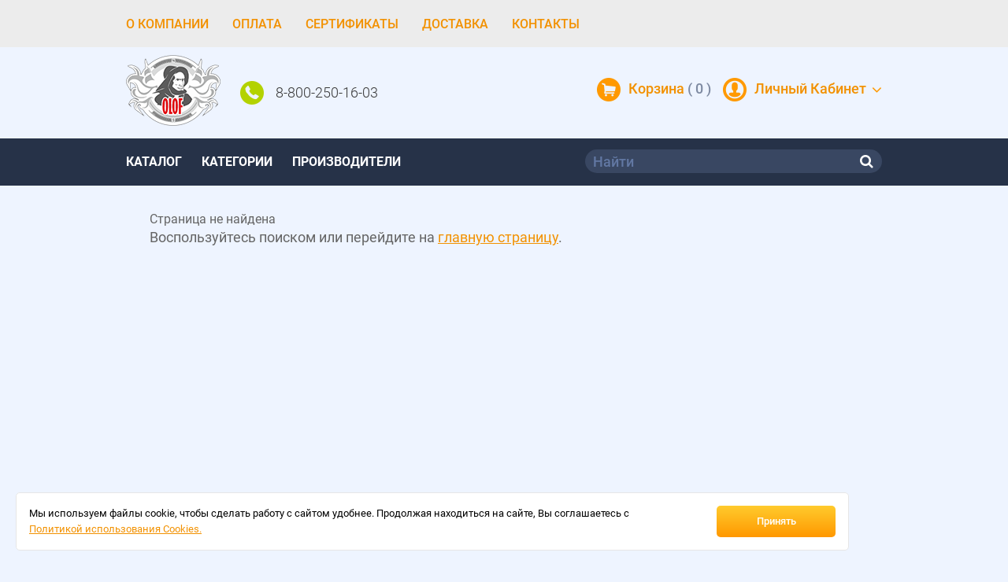

--- FILE ---
content_type: text/css; charset=utf-8
request_url: https://olof-legalize.ru/Content/themes/theme1/build/color1?v=uXZL5EPQ4EhZfseU3iAumGCLoV2S5LjdvwEhoa_tLwY1
body_size: 37147
content:
@import "/Content/common/fontcss/awesome.min.css";
@import "/Content/common/fontcss/currency.css";
@import "/Content/common/fontcss/roboto.css";
@import "/Content/common/import/reset.css";
@import "/Content/common/import/chosen.css";
@import "/Content/common/import/grey.css";
@import "/Content/common/import/ui.css";
@import "/Content/common/import/suggestions.css";
.ui-autocomplete{position:absolute;background:#fff;width:377px;padding:0;border-radius:3px;-webkit-box-shadow:0 10px 10px 0 rgba(0,3,1,0.2);box-shadow:0 10px 10px 0 rgba(0,3,1,0.2);list-style:none;z-index:10;overflow:hidden}.ui-autocomplete>li{border-top:1px solid #ededed}.ui-autocomplete>li:first-child{border-top:0}.ui-autocomplete>li.ui-state-focus a{background:#ff9800;color:#fff}.ui-autocomplete>li>a{font-size:14px;color:#313131;display:block;overflow:hidden;line-height:16px;text-decoration:none;padding:10px 20px}.ui-autocomplete>li>a:hover,.ui-autocomplete>li>a.ui-state-focus{background:#ff9800;color:#fff}.ui-helper-hidden-accessible{display:none}.cart-content{border-radius:10px;background-color:#fff;overflow:hidden}.cart-content .bundles-title{padding:20px;font-weight:500}table.cart-table,table.bundle-table{border-collapse:collapse;text-align:center;vertical-align:middle;width:100%;-webkit-box-sizing:border-box;box-sizing:border-box}table.cart-table td,table.bundle-table td,table.cart-table th,table.bundle-table th{border:1px solid #e4e4de}table.cart-table>thead>tr>th,table.bundle-table>thead>tr>th{font-size:16px;font-weight:bold;color:#898989;padding:10px;white-space:nowrap;border-top:0}table.cart-table>thead>tr>th:first-child,table.bundle-table>thead>tr>th:first-child{width:440px;text-align:left;padding-left:30px;border-left-color:transparent}table.cart-table>thead>tr>th:last-child,table.bundle-table>thead>tr>th:last-child{border-right-color:transparent}table.cart-table>tbody tr:last-child td,table.bundle-table>tbody tr:last-child td,table.cart-table>tbody tr:first-child td,table.bundle-table>tbody tr:first-child td{border-bottom:1px solid #e4e4de}table.cart-table>tbody tr.first td.cart-item-counter,table.bundle-table>tbody tr.first td.cart-item-counter,table.cart-table>tbody tr.first td.cart-item-cost,table.bundle-table>tbody tr.first td.cart-item-cost,table.cart-table>tbody tr.first td.cart-item-delete,table.bundle-table>tbody tr.first td.cart-item-delete{border-bottom:1px solid #e4e4de}table.cart-table>tbody tr.warning,table.bundle-table>tbody tr.warning{background:#ffebe9;opacity:.4}table.cart-table>tbody tr td[rowspan],table.bundle-table>tbody tr td[rowspan]{border-bottom:1px solid #e4e4de}table.cart-table>tbody tr>td,table.bundle-table>tbody tr>td{padding:10px 20px;vertical-align:middle;-webkit-box-sizing:border-box;box-sizing:border-box}table.cart-table>tbody tr>td:first-child,table.bundle-table>tbody tr>td:first-child{border-left-color:transparent}table.cart-table>tbody tr>td:last-child,table.bundle-table>tbody tr>td:last-child{border-right-color:transparent}table.cart-table>tbody tr>td.cart-item-name,table.bundle-table>tbody tr>td.cart-item-name{text-align:left;width:40%}table.cart-table>tbody tr>td.cart-item-price,table.bundle-table>tbody tr>td.cart-item-price{white-space:nowrap;width:135px;font-size:18px;font-weight:bold;color:#7e8aa2}table.cart-table>tbody tr>td.cart-item-counter,table.bundle-table>tbody tr>td.cart-item-counter{width:130px}table.cart-table>tbody tr>td.cart-item-cost,table.bundle-table>tbody tr>td.cart-item-cost,table.cart-table>tbody tr>td.cart-item-total,table.bundle-table>tbody tr>td.cart-item-total{white-space:nowrap;font-size:18px;font-weight:bold;color:#7e8aa2;width:135px;border-bottom:1px solid #e4e4de}table.cart-table>tbody tr>td.cart-item-delete,table.bundle-table>tbody tr>td.cart-item-delete{width:50px;border-bottom:1px solid #e4e4de}table.cart-table>tbody tr>td[colspan],table.bundle-table>tbody tr>td[colspan]{padding:20px;border-bottom:0 none;border-left:0 none;border-right:0 none}table.cart-table>tbody tr>td[colspan] .res-title,table.bundle-table>tbody tr>td[colspan] .res-title,table.cart-table>tbody tr>td[colspan] .full-cost,table.bundle-table>tbody tr>td[colspan] .full-cost{font-size:24px;font-weight:600;text-transform:uppercase}table.cart-table>tbody tr>td[colspan] .res-title,table.bundle-table>tbody tr>td[colspan] .res-title{color:#b3b3b3}table.cart-table>tbody tr>td[colspan] .full-cost,table.bundle-table>tbody tr>td[colspan] .full-cost{color:#333}table.cart-table .prod-img,table.bundle-table .prod-img,table.cart-table .prod-link,table.bundle-table .prod-link{display:table-cell;vertical-align:middle}table.cart-table .prod-img,table.bundle-table .prod-img{padding:7px 20px 7px 7px}table.cart-table .prod-img img,table.bundle-table .prod-img img{max-width:70px}table.cart-table .prod-link a,table.bundle-table .prod-link a{text-decoration:none;font-size:14px}table.bundle-table thead tr th{border-top:solid 1px #e5e5e5}table.bundle-table tbody tr.first td.cart-item-name,table.bundle-table tbody tr.first td.cart-item-quantity,table.bundle-table tbody tr.first td.cart-item-price{margin:0;padding:0;border-bottom:1px solid #fff;height:0}table.bundle-table .cart-item-quantity input{text-align:center;width:66px;height:30px;border:solid 2px #d7d7d7;color:#d7d7d7;border-radius:3px}table.table-result{width:100%}table.table-result .cart-result{border-bottom:solid 1px #e5e5e5}table.table-result .cart-result.warning-tr{border-top:0}table.table-result .cart-result.warning-tr td.warning-msg-wrapper{padding:0;margin:0}table.table-result .cart-result.warning-tr td.warning-msg-wrapper .warning{margin-top:30px;color:#333;font-size:14px;background:#ffebe9;text-align:left;padding:30px 30px 30px 90px;position:relative}table.table-result .cart-result.warning-tr td.warning-msg-wrapper .warning:before{position:absolute;display:block;top:50%;margin-top:-16px;left:30px;background:url("/Content/themes/theme1/img/subscription-warning.png") no-repeat;content:"";width:37px;height:32px}table.table-result .cart-result td{padding:20px}table.table-result .cart-result td .res-title,table.table-result .cart-result td .full-cost{font-size:24px;font-weight:600;text-transform:uppercase}table.table-result .cart-result td .res-title{color:#999}table.table-result .cart-result td .full-cost{color:#333}table.table-result .cart-auth-cont{padding:20px}.cart-spinner{width:66px;height:30px;border-radius:3px;background-color:#fff;position:relative;display:inline-block}.cart-spinner .spin-item{position:absolute;right:0;width:23px;height:50%;-webkit-box-sizing:border-box;box-sizing:border-box;text-decoration:none}.cart-spinner .spin-item:before,.cart-spinner .spin-item::before{font-family:FontAwesome;position:absolute;font-size:16px;display:inline-block;left:7px;font-weight:bold;color:#ff9800}.cart-spinner .spin-item.plus{border-radius:0 3px 0 0;top:0}.cart-spinner .spin-item.plus:before,.cart-spinner .spin-item.plus::before{content:"\f106";top:-3px}.cart-spinner .spin-item.minus{border-radius:0 0 3px 0;bottom:0}.cart-spinner .spin-item.minus:before,.cart-spinner .spin-item.minus::before{content:"\f107";top:-5px}.cart-spinner.validation-error .quantity{border-top:2px solid #eaa5a5;border-left:2px solid #eaa5a5;border-bottom:2px solid #eaa5a5}.cart-spinner.validation-error .plus{border-top:2px solid #eaa5a5;border-right:2px solid #eaa5a5}.cart-spinner.validation-error .minus{border-right:2px solid #eaa5a5;border-bottom:2px solid #eaa5a5}.cart-spinner .quantity{width:100%;height:30px;border-radius:3px;background-color:#fff;border:solid 2px #d7d7d7;-webkit-box-shadow:none;box-shadow:none;padding-right:25px;padding-left:5px;font-size:14px;color:#4b9acc;font-weight:500;text-align:center}.cart-spinner .quantity:focus{-webkit-box-shadow:none;box-shadow:none}.item-del-link{display:inline-block;position:relative;width:20px;height:20px;font-size:18px;color:#c40000;line-height:1;-webkit-transition:color .15s ease-in;transition:color .15s ease-in;text-decoration:none}.item-del-link:hover{color:#db7a7b}.item-del-link:before,.item-del-link::before{position:absolute;display:inline-block;width:100%;height:100%;top:0;left:0;font-family:FontAwesome;font-size:24px;content:"\f00d"}.cart-result-left{float:left;white-space:nowrap}.cart-result-left .cart-clear-btn{font-size:24px;font-weight:500;color:#c40000;text-decoration:none;display:inline-block;position:relative;padding-left:25px}.cart-result-left .cart-clear-btn:hover{color:#e9292a}.cart-result-right{float:right;white-space:nowrap;font-size:18px;text-transform:uppercase}.cart-btn{display:inline-block;padding:0 50px;height:50px;text-decoration:none;text-align:center;line-height:1;font-size:24px;font-weight:500;color:#fff;font-family:inherit;vertical-align:middle;cursor:pointer;border-radius:25px;background-color:#a9bd00;background-image:-webkit-gradient(linear,left bottom,left top,from(#a9bd00),to(#bbd100));background-image:linear-gradient(to top,#a9bd00,#bbd100)}.cart-btn:hover{background-color:#ff9800;background-image:-webkit-gradient(linear,left bottom,left top,from(#aec200),to(#c0d700));background-image:linear-gradient(to top,#aec200,#c0d700)}.cart-btn:active{background-color:#ff9800;-webkit-box-shadow:inset 0 2px rgba(0,3,1,0.1);box-shadow:inset 0 2px rgba(0,3,1,0.1);background-image:-webkit-gradient(linear,left top,left bottom,from(#a9bd00),to(#bbd100));background-image:linear-gradient(to bottom,#a9bd00,#bbd100)}.cart-btn[disabled],.cart-btn .disabled{background:#c6d547;font-weight:bold;color:#a7b341;cursor:default}.cart-btn-cont{padding-top:18px;text-align:center;overflow:hidden;padding-bottom:30px}.regular-info{border-radius:4px;background-image:-webkit-gradient(linear,left top,left bottom,from(#fcf8e3),to(#f8efc0));background-image:linear-gradient(to bottom,#fcf8e3 0,#f8efc0 100%);filter:progid:DXImageTransform.Microsoft.gradient(startColorstr='#fffcf8e3',endColorstr='#fff8efc0',GradientType=0);background-repeat:repeat-x;border:1px solid #f5e79e;overflow:hidden;padding:10px;font-size:13px;color:#666;margin-top:7px;-webkit-box-sizing:border-box;box-sizing:border-box;-webkit-transition:all .1s linear;transition:all .1s linear}.regular-info.error{background-color:#f2dede;border:solid 1px #edd3d7;color:#b74b4b}.hideshow-cont{-webkit-animation-name:showinputs;animation-name:showinputs;-webkit-animation-duration:.3s;animation-duration:.3s;-webkit-animation-iteration-count:1;animation-iteration-count:1;-webkit-animation-timing-function:ease-in;animation-timing-function:ease-in}.hideshow-cont.ng-hide{-webkit-animation-name:none;animation-name:none}.label-checkbox{padding-left:50px}.cart-steps{background:no-repeat url("/Content/themes/theme1/img/cart-step-sprite.png");height:51px;margin:0 0 20px}.cart-steps.four-steps{height:50px;background:no-repeat url("/Content/themes/theme1/img/cart-four-step-sprite.png")}.cart-steps.step1{background-position:top left}.cart-steps.step3{background-position:left -51px}.cart-steps.step4{background-position:left -103px}.cart-steps.four-steps.step2{background-position:left -50px}.cart-steps.four-steps.step3{background-position:left -101px}.cart-steps.four-steps.step4{background-position:left -153px}.cart-steps>.item{width:350px;text-align:center;display:table-cell;vertical-align:middle;height:50px;font-size:18px;color:#7e8aa2;font-weight:500}.cart-steps>.item.active{color:#fff}.back-button{text-decoration:none;height:50px;border-radius:25px;background-color:#fff;border:solid 2px #b5ca00;-webkit-box-sizing:border-box;box-sizing:border-box;padding:0 30px;display:inline-block;line-height:44px;vertical-align:middle;text-align:center;white-space:nowrap;font-size:24px;font-weight:500;color:#737373;cursor:pointer;-webkit-transition:color .1s ease-in,border-color .1s ease-in;transition:color .1s ease-in,border-color .1s ease-in}.back-button:hover{color:#31a1d3}.back-button:active{color:#31a1d3;border-color:#31a1d3}.val-msg{margin-left:80px;position:relative;top:-5px}.val-msg span{color:red}.remote-val-msg{display:none}.remote-val-msg.field-validation-error{display:block}.contact-data-cont .text-page-cont{overflow:visible}.cart-login-form{text-align:left}.cart-login-form .forget-password{font-weight:500;text-decoration:none;display:inline-block}.cart-login-form .cart-auth-form{padding-bottom:25px;padding-left:35px;float:left;width:50%;-webkit-box-sizing:border-box;box-sizing:border-box}.cart-login-form .cart-auth-new{padding-right:50px;float:left;width:50%;-webkit-box-sizing:border-box;box-sizing:border-box}.cart-login-form .form-row{padding-bottom:10px;position:relative}.cart-login-form .form-row:after,.cart-login-form .form-row::after{content:"";display:block;clear:both}.cart-login-form .form-row .form-item{position:relative;padding-bottom:20px}.cart-login-form .form-row .form-item:after,.cart-login-form .form-row .form-item::after{content:"";display:block;clear:both}.cart-login-form .form-row input[type=radio]{display:block;float:left;height:15px;margin:0 5px 0 0;position:relative;top:5px;width:15px}.cart-login-form .form-row label{position:relative;cursor:pointer;font-size:18px;font-weight:500;color:#7f7f80}.cart-login-form .form-row .input-label{display:block;padding-bottom:5px;font-size:16px;color:#b4b4b4;white-space:nowrap}.cart-login-form .form-row.login-row,.cart-login-form .form-row.password-row{padding-left:20px}.cart-auth-new .new-info{padding-left:20px;font-size:16px;color:#606060}form.ng-pristine .field-validation-error.remote-val-msg{display:none}@-webkit-keyframes validanimate{from{opacity:0;-ms-transform:translateY(20px);-webkit-transform:translateY(20px);transform:translateY(20px)}to{opacity:1;-ms-transform:translateY(0);-webkit-transform:translateY(0);transform:translateY(0)}}@keyframes validanimate{from{opacity:0;-ms-transform:translateY(20px);-webkit-transform:translateY(20px);transform:translateY(20px)}to{opacity:1;-ms-transform:translateY(0);-webkit-transform:translateY(0);transform:translateY(0)}}.cart-table.confirm .payment-info{float:left;white-space:nowrap;text-align:left;font-size:14px}.cart-table.confirm .total-price-info{float:right;white-space:nowrap}.cart-table.confirm .pay-info{display:table-cell;vertical-align:middle;min-width:160px;padding-right:10px}.cart-table.confirm .pay-info span,.cart-table.confirm .pay-info b{display:block}.cart-table.confirm .pay-info b{color:#333;font-weight:600}.cart-table.confirm .pay-icon{display:table-cell;vertical-align:middle}.cart-table.confirm .pay-icon.bank-transfer>span{display:inline-block;background:url("/Content/themes/theme1/img/bank-transfer-icon.png") no-repeat;width:69px;height:30px}.cart-table.confirm .pay-icon.online>span{display:inline-block;background:url("/Content/themes/theme1/img/online-icon.png") no-repeat;width:143px;height:25px}.cart-table.confirm .pay-icon.yandex>span{display:inline-block;background:url("/Content/themes/theme1/img/ya-pay-logo.png") no-repeat;width:150px;height:45px}.cart-table.confirm .pay-icon.account>span{display:inline-block;background:url("/Content/themes/theme1/img/cash-payment-icon.png") no-repeat;width:61px;height:45px;position:relative;top:-10px}.cart-table.confirm .pay-icon.cash>span{display:inline-block;background:url("/Content/themes/theme1/img/account-payment-icon.png") no-repeat;width:50px;height:50px;position:relative;top:-7px}.cart-table.confirm .pay-icon.cloudpayments>span{display:inline-block;background:url("/Content/themes/theme1/img/cloudpayments-bc-logo.png") no-repeat;background-size:100% auto;width:69px;height:43px;position:relative}.cart-table.confirm .pay-icon.ameriabank>span{display:inline-block;background:url("/Content/themes/theme1/img/arm-payment-logo.png") no-repeat;background-size:188px 25px;width:188px;height:25px;position:relative}.cart-table.confirm .online-pay-info{text-align:justify;padding-top:15px;font-size:14px}.cart-table.confirm .online-pay-info .uni-ddl{display:none;overflow:hidden}.cart-table.confirm .features-order{font-size:14px}.cart-table.confirm .res-title,.cart-table.confirm .full-cost{font-size:20px!important}.cart-user-data{color:#666;font-weight:300;margin-bottom:25px;width:100%;font-size:14px}.cart-user-data td{padding:5px 10px}.cart-user-data td[colspan]{padding:25px 20px 0;font-weight:500}.cart-user-data td.item-name{text-align:right;width:235px}.cart-user-data td.item-value{text-align:left;color:#333;font-weight:500;padding-left:5px}.conditions-checkbox-list{padding:20px 0;text-align:center}.conditions-checkbox-list .form-line{line-height:30px}.conditions-checkbox-list input[type=checkbox]{margin:0 5px 0 0;position:relative;top:1px}.conditions-checkbox-list label{cursor:pointer}.personal-data-text{margin:20px 0 5px 0}.features-order{font-size:14px}@-webkit-keyframes showinputs{from{opacity:0}to{opacity:1}}@keyframes showinputs{from{opacity:0}to{opacity:1}}@-webkit-keyframes hideinputs{from{opacity:1;display:block!important}to{opacity:0;display:block!important}}@keyframes hideinputs{from{opacity:1;display:block!important}to{opacity:0;display:block!important}}.cart-empty-cont{border-radius:10px;-webkit-box-sizing:border-box;box-sizing:border-box;background:#fff;padding:35px;overflow:hidden;color:#666}.cart-empty-title{display:block;padding-bottom:18px;font-weight:bold}.cart-order__promocode_block{display:inline-block;width:100%}.cart-order__promocode_result{float:right}.cart-order__total_price--promocode{float:none!important;text-align:right;padding-bottom:5px}.cart-order__discount_value_title{font-size:20px;font-weight:700;color:#b3b3b3;text-transform:uppercase}.cart-order__discount_value_sum{font-size:20px;font-weight:700;color:#333}.cart-order__discount_value{display:block;white-space:nowrap;padding:5px 0;text-align:right}.cart-order__discount_total_price{display:block;white-space:nowrap;padding:5px 0;text-align:right}.cart-order__discount_total_price_title{font-size:20px;font-weight:700;color:#aec300;text-transform:uppercase}.cart-order__discount_total_price_value{font-size:20px;font-weight:700;color:#aec300}.cart-order__product_price_wrapper{position:relative;display:inline-block;padding-bottom:15px}.cart-order__product_price_new{white-space:nowrap;display:block;font-size:18px;font-weight:400;color:#ed5455}.cart-order__table_product_price--old-price{font-size:18px;color:#666;font-weight:400;display:inline-block;position:relative}.cart-order__table_product_price--old-price:before{content:"";display:block;position:absolute;left:0;top:50%;height:2px;background:#333;width:100%}.subscriber-registration-loader{padding:30px;width:470px;height:auto;background-color:#fff;border-radius:7px;-webkit-box-shadow:0 5px 60px rgba(0,1,1,0.4);box-shadow:0 5px 60px rgba(0,1,1,0.4);position:fixed;z-index:10000;top:50%;left:50%;margin-top:-45px;margin-left:-165px;text-align:center}.subscriber-registration-loader .spinner{margin-top:20px}.product-counter--csp{margin-left:20px}.product-counter--csp:before{color:#9D9D9D;display:block;position:absolute;content:"\f007";font-family:FontAwesome;font-size:16px;font-weight:normal;line-height:1;top:50%;left:-23px;margin-top:-8px;font-weight:400}.cart-order__table_product_quantity_user_icon{display:inline-block;position:relative;margin-left:5px;top:-1px}.cart-order__table_product_quantity_user_icon:before{color:#9D9D9D;display:block;content:"\f007";font-family:FontAwesome;font-size:16px;line-height:1;font-weight:400}.cart-user-data__domain{position:absolute;left:100%;top:6px;font-weight:500;font-size:16px}.cart-account__new_user_info_captcha{padding-top:15px;padding-left:20px}.cart-rows__product_price{display:inline-block;position:relative;padding-bottom:15px!important}.cart-rows__product_price--no-vat{padding-bottom:0!important}.cart-rows__product_price_value{color:#e2693c;font-size:18px;font-weight:500}.cart-rows__product_nds_info{position:absolute;white-space:nowrap;bottom:0;left:50%;-webkit-transform:translateX(-50%);-ms-transform:translateX(-50%);transform:translateX(-50%);font-size:12px;color:#999}.cart-rows__product_price_wrapper{position:relative;display:inline-block;padding-bottom:15px}.cart-rows__product_price_new{white-space:nowrap;display:block;font-size:18px;font-weight:400;color:#ed5455}.cart-rows__table_product_price{display:inline-block;position:relative}.cart-rows__table_product_price--old-price{font-size:18px;color:#666;font-weight:400}.cart-rows__table_product_price--old-price:before{content:"";display:block;position:absolute;left:0;top:48%;height:2px;background:#333;width:100%}.cart-rows__table_total_value{display:block;margin-right:15px;line-height:28px;float:left}.cart-rows__table_total_value_title{font-size:18px;font-weight:500;color:#767676}.cart-rows__table_total_value_title--discount{font-size:18px;font-weight:500;color:#999}.cart-rows__table_total_value_title--total-discount{font-size:18px;font-weight:500;color:#3b8a02}.cart-rows__table_total_value_sum{font-weight:500;font-size:18px;color:#292929}.cart-rows__table_total_value_sum--discount{font-size:20px;font-weight:500;color:#333}.cart-rows__table_total_value_sum--total-discount{font-size:20px;font-weight:500;color:#3b8a02}.cart-order__discount_wrapper{position:relative}.cart-order__promo_list_wrapper{width:258px;background-color:#428bca;border-radius:3px;-webkit-box-sizing:border-box;box-sizing:border-box;position:absolute;padding:8px 8px 12px 8px;bottom:calc(100% + 10px);left:-124px;display:none}.cart-order__promo_list_wrapper:before{content:"\f0d7";display:inline-block;font-family:'FontAwesome';font-size:22px;color:#428bca;position:absolute;left:50%;margin-left:-3px;bottom:-14px;line-height:1}.cart-order__promo_list_wrapper--visible{display:block;-webkit-animation-name:tooltipAnimate;animation-name:tooltipAnimate;-webkit-animation-duration:.5s;animation-duration:.5s;-webkit-animation-timing-function:linear;animation-timing-function:linear;-webkit-animation-fill-mode:forwards;animation-fill-mode:forwards;-webkit-animation-direction:normal;animation-direction:normal}.cart-order__promo_list{list-style:none inside;padding:0;margin:0}.cart-order__promo_list_item{padding-top:5px;text-align:left;white-space:normal;line-height:1}.cart-order__promo_list_item:first-child{padding-top:0}.cart-order__promo_list_item_text{font-size:13px;font-weight:400;color:white}.cart-order__info_icon{display:inline-block;margin-right:3px;width:17px;height:14px;background:url("/Content/themes/theme1/img/info.png") no-repeat center;background-size:14px 14px;cursor:pointer;position:relative;top:0}.cart-order__product_nds_info{position:absolute;white-space:nowrap;bottom:0;left:50%;-webkit-transform:translateX(-50%);-ms-transform:translateX(-50%);transform:translateX(-50%);font-size:11px;color:#999}.field-validation-error--cart_auth{top:4px!important;left:auto!important;right:0}.delete-cross{position:absolute;top:0;font-size:22px;left:8px;font-weight:500}.order-result__user_orders{padding:0 0 25px;text-align:center;white-space:nowrap}.order-result__user_orders_link{color:#3493f5;text-decoration:none}.cart-rows__table_row_item--blocked{position:relative}.cart-rows__table_row_item--blocked::before{content:'';display:block;position:absolute;width:100%;height:100%;background:rgba(255,255,255,0.7);top:0;left:0;z-index:1}.cart-rows__product_message--error{position:relative;z-index:2}.product-card{height:355px!important}.product-card__title_link{display:-webkit-box!important;-webkit-line-clamp:4;-webkit-box-orient:vertical;height:64px;overflow:hidden;max-height:none!important}.product-collection-page-text{line-height:1.5;padding-bottom:25px}.product-collection-page-text p{margin-bottom:18px}.good-raw{display:inline-block;width:100%}.good-raw>.good-item:first-child{margin-left:0}.good-raw .good-item{width:225px;height:340px;border-radius:10px;background-color:#fff;display:block;position:relative;float:left;margin-left:20px;margin-bottom:35px;-webkit-box-sizing:border-box;box-sizing:border-box;padding:23px}.good-raw .good-item.lead .promo-text{background-color:rgba(255,49,144,0.8)}.good-raw .good-item.spec .promo-text{background-color:rgba(226,105,60,0.8)}.good-raw .good-item.new .promo-text{background-color:rgba(226,105,60,0.8)}.good-raw .good-item .good-img-wrapper{position:relative;width:187px}.good-raw .good-item .good-img-wrapper .promo-text{border-radius:2px;bottom:5px;-webkit-box-sizing:border-box;box-sizing:border-box;color:#fff;display:none;font-size:.8em;font-weight:400;left:0;line-height:1.2;width:100%;padding:3px 8px 6px;position:absolute;text-align:left}.good-raw .good-item .good-img{text-align:center;display:inline-block;width:100%;margin-bottom:15px;height:135px}.good-raw .good-item .good-img a{display:table-cell;height:135px;width:180px;vertical-align:middle}.good-raw .good-item .good-img img{max-height:130px;max-width:175px}.good-raw .good-item .good-text{display:table-cell;vertical-align:middle;width:200px;margin-bottom:15px;text-align:center;line-height:16px;height:50px;overflow:hidden}.good-raw .good-item .good-text a{font-size:14px;font-weight:500;text-decoration:none;display:inline-block;overflow:hidden;max-height:49px}.good-raw .good-item .good-price-wrapper{height:60px;display:table;width:100%}.good-raw .good-item .good-price{display:table-cell;height:60px;font-size:18px;font-weight:500;color:#7e8aa2;white-space:nowrap;vertical-align:middle;text-align:center;width:180px}.good-raw .good-item .good-price .new-price{color:#e9292a;font-size:16px;display:block;text-align:left}.good-raw .good-item .good-price .old-price{font-size:14px;display:block;color:#333;text-align:left}.good-raw .good-item .good-price .old-price>span{position:relative}.good-raw .good-item .good-price .old-price>span:after{content:"";display:block;position:absolute;width:100%;top:50%;left:0;border-top:2px solid #333}.good-raw .good-item .good-buy{text-align:center}.buy-btn{width:169px;height:36px;border-radius:18px;background-color:#ff9800;background-image:-webkit-gradient(linear,left bottom,left top,from(#FF9800),to(#FFCB2D));background-image:linear-gradient(to top,#FF9800,#FFCB2D);display:inline-block;border:0 none;text-align:center;text-decoration:none;font-size:16px;font-weight:bold;color:#fff;line-height:34px;vertical-align:middle;cursor:pointer}.buy-btn:hover{background-color:#ff9800;background-image:-webkit-gradient(linear,left bottom,left top,from(#E18600),to(#E9B71D));background-image:linear-gradient(to top,#E18600,#E9B71D);color:#fff}.buy-btn:active{background-color:#ff9800;-webkit-box-shadow:inset 0 2px rgba(0,3,1,0.1);box-shadow:inset 0 2px rgba(0,3,1,0.1);background-image:-webkit-gradient(linear,left top,left bottom,from(#F2C12B),to(#F29000));background-image:linear-gradient(to bottom,#F2C12B,#F29000);color:#fff}.buy-btn[disabled],.buy-btn .disabled{background:#c6d547;font-weight:bold;color:#a7b341;cursor:default}.good-list-container{overflow:hidden;-webkit-box-sizing:border-box;box-sizing:border-box}.good-list-container .good-list-cont{width:1000px;margin:0 auto;-webkit-box-sizing:border-box;box-sizing:border-box;padding:0 20px}.good-list-container .good-img-wrapper .promo-text{display:inline-block!important}.good-list-container.lead .promo-text{background-color:rgba(255,49,144,0.8)}.good-list-container.spec .promo-text{background-color:rgba(226,105,60,0.8)}.good-list-container.new .promo-text{background-color:rgba(226,105,60,0.8)}.good-list-container.spec{background:#fff}.good-list-container.spec .good-item{border:solid 4px #f1f3f6}.good-list-container.lead{background:#bcc8e0}.good-list-container.lead .good-item{border:0 none}.good-list-container.new{background:#fff}.good-list-container.new .good-item{border:solid 4px #f1f3f6}.good-list-container .title-cont{text-align:center;padding:30px 0;display:block;text-decoration:none;position:relative}.good-list-container .title-cont .title{font-size:28px;display:inline-block;position:relative;font-weight:500;padding-left:45px;text-decoration:none}.good-list-container .title-cont .title:before,.good-list-container .title-cont .title::before{content:"";position:absolute;display:block;left:0;top:50%}.good-list-container .title-cont .title.spec{color:#e2693c}.good-list-container .title-cont .title.spec:before,.good-list-container .title-cont .title.spec::before{background:url("/Content/themes/theme1/img/spec-icon.png") no-repeat;width:29px;height:30px;margin-top:-15px}.good-list-container .title-cont .title.lead{color:#fff}.good-list-container .title-cont .title.lead:before,.good-list-container .title-cont .title.lead::before{background:url("/Content/themes/theme1/img/lead-icon.png") no-repeat;width:31px;height:33px;margin-top:-16px}.good-list-container .title-cont .title.new{color:#e2693c}.good-list-container .title-cont .title.new:before,.good-list-container .title-cont .title.new::before{background:url("/Content/themes/theme1/img/new-icon.png") no-repeat;width:34px;height:36px;margin-top:-18px}.good-list-container .title-cont .all-link{display:inline-block;height:30px;background-color:#263248;background-image:-webkit-gradient(linear,left bottom,left top,from(#263248),to(#47556E));background-image:linear-gradient(to top,#263248,#47556E);border-radius:15px;line-height:28px;text-align:center;color:#fff;padding:0 22px;position:absolute;top:30px;right:0;text-decoration:none;white-space:nowrap}.good-list-container .title-cont .all-link:hover{background-color:#263248;background-image:-webkit-gradient(linear,left bottom,left top,from(#47556E),to(#263248));background-image:linear-gradient(to top,#47556E,#263248);text-decoration:none}.good-col-paging-cont{-webkit-box-sizing:border-box;box-sizing:border-box;height:45px;display:block;margin-bottom:15px;position:relative;z-index:5}.good-col-paging-cont .ddl-cont{float:left;width:225px;margin-right:10px}.good-col-paging-cont .chosen-container{margin-right:10px}.select-list,a.chosen-single{width:225px;height:30px;border-radius:3px;background-color:#eef4ff;border:solid 2px #d7d7d7;padding:3px;font-size:14px;color:#4b9acc;font-family:inherit}a.chosen-single{-webkit-box-sizing:border-box;box-sizing:border-box;padding:2px 10px;background:#fff;-webkit-box-shadow:none;box-shadow:none;width:100%;line-height:20px}.chosen-container-active.chosen-with-drop .chosen-single{background:#fff;background-color:rgba(255,255,255,0.97);border-bottom:0 none;position:relative;z-index:10000;color:#4b9acc}.chosen-drop{-webkit-box-shadow:0 10px 25px rgba(0,1,1,0.45);box-shadow:0 10px 25px rgba(0,1,1,0.45);border:0 none;font-size:14px;color:#313131;border:solid 2px #d7d7d7;border-top:0 none;border-radius:0 0 3px 3px}.chosen-search input[type="text"]{border:1px solid #d6d6d6;font-family:inherit;color:inherit}.items-count{font-size:14px;font-weight:bold;color:#a4a4a4}.chosen-single div b{height:8px;margin-top:-11px;position:relative;right:0;top:50%}.chosen-single div b:before,.chosen-single div b::before{display:inline-block;font-family:FontAwesome;font-size:19px;font-weight:500;color:#ff9800;content:"\f107"}li.active-result.highlighted{background:#ff9800;color:#fff}.chosen-container-active.chosen-with-drop .chosen-single div b{background-position:0 0}.paging-info{float:right}.paging-info>div{float:left;height:30px;margin:0 5px;-webkit-box-sizing:border-box;box-sizing:border-box}.paging-info>.pg-btn{width:58px;height:30px;position:relative}.paging-info>.items-count{padding-top:4px}.paging-info .count-ddl,.paging-info #count_chosen{width:80px}.paging-info .count-ddl .chosen-single span,.paging-info #count_chosen .chosen-single span{margin:0}.paging-info button{cursor:pointer;width:30px;height:30px;position:absolute;background-color:#eef4ff;border:solid 2px #d7d7d7;background-position:center;background-repeat:no-repeat}.paging-info button:hover{border:solid 2px #ff9800}.paging-info button:before,.paging-info button::before{content:"";display:inline-block;position:absolute;font-family:Glyphicon;font-size:18px;color:#ff9800}.paging-info button.pg-next{right:0;top:0;border-radius:0 3px 3px 0;background-image:url("/Content/themes/theme1/img/pg-arr-right.png")}.paging-info button.pg-prev{left:0;top:0;border-radius:3px 0 0 3px;background-image:url("/Content/themes/theme1/img/pg-arr-left.png")}.paging-info button.pg-prev:hover{z-index:2}.catalog-content{border-radius:10px;background-color:#fff;-webkit-box-sizing:border-box;box-sizing:border-box;overflow:hidden;padding:25px;margin-bottom:25px}.subtitle-cont h2,.subtitle-cont .count{font-size:18px;color:#000;display:inline-block;font-weight:400;margin-right:5px}.catalog-link-cont .cat-list{list-style:none;display:block;margin:0;padding:0}.catalog-link-cont .cat-list.three-column,.catalog-link-cont .cat-list.two-column{-moz-column-count:3;-webkit-column-count:3;column-count:3;-moz-column-width:33.3%;-webkit-column-width:33.3%;column-width:33.3%;-moz-column-gap:100px;-webkit-column-gap:100px;column-gap:100px;-moz-column-rule:1px solid #e9e9e9;-webkit-column-rule:1px solid #e9e9e9;column-rule:1px solid #e9e9e9}.catalog-link-cont .cat-list>li{display:block;margin-bottom:20px}.catalog-link-cont .cat-list a{display:inline-block;position:relative;font-size:14px;font-weight:bold;text-decoration:none;line-height:16px}.product-card__image_link{display:block;text-decoration:none;color:#e0e0e0;font-family:inherit;position:relative;height:inherit}.product-card__image_link_promo_icon{display:inline-block;position:absolute;width:53px;height:53px;left:0;top:0;background-repeat:no-repeat;background-size:100% 100%;-webkit-transform:translate(-25%,-25%);-ms-transform:translate(-25%,-25%);transform:translate(-25%,-25%)}.product-card__image_link_promo_icon--new{background-image:url("/Content/themes/theme1/img/promo-new.png")}.product-card__image_link_promo_icon--lead{background-image:url("/Content/themes/theme1/img/promo-lead.png")}.product-card__image_link_promo_icon--spec{background-image:url("/Content/themes/theme1/img/promo-spec.png")}.configurate{height:28px;margin-top:5px;height:36px;border-radius:18px;background-color:#ff9800;background-image:-webkit-gradient(linear,left bottom,left top,from(#3f8fc1),to(#28addf));background-image:linear-gradient(to top,#3f8fc1,#28addf);display:inline-block;border:0 none;text-align:center;text-decoration:none;font-size:16px;font-weight:bold;color:#fff;line-height:34px;vertical-align:middle;cursor:pointer;width:205px}.configurate:hover{background-color:#ff9800;background-image:-webkit-gradient(linear,left bottom,left top,from(#49a1d8),to(#32c0f6));background-image:linear-gradient(to top,#49a1d8,#32c0f6);color:#fff}.configurate:active{background-color:#ff9800;-webkit-box-shadow:inset 0 2px rgba(0,3,1,0.1);box-shadow:inset 0 2px rgba(0,3,1,0.1);background-image:-webkit-gradient(linear,left top,left bottom,from(#3f8fc1),to(#28addf));background-image:linear-gradient(to bottom,#3f8fc1,#28addf);color:#fff}.calculator-wrapper{font-family:Roboto;width:950px;min-height:500px;height:100%;max-height:60%;background-color:#fff;-webkit-box-sizing:border-box;box-sizing:border-box;position:fixed;z-index:100011;top:0;right:0;left:0;bottom:0;margin:auto;display:none;border-radius:10px 10px 0 0}.calculator-wrapper .calculator-header{height:75px;width:100%;border-radius:10px 10px 0 0;background:#f5f5ef;border-bottom:1px solid #e5e5e5;display:table}.calculator-wrapper .calculator-header .header-html{display:table-cell;vertical-align:middle;padding-left:35px;padding-right:60px;color:#636363;font-size:13px;font-weight:400}.calculator-wrapper .calculator-footer{border-radius:0 0 10px 10px;height:75px;width:100%;background:#f5f5ef;border-top:1px solid #e5e5e5;position:absolute;bottom:-75px;display:table}.calculator-wrapper .calculator-footer .footer-html{display:table-cell;vertical-align:middle;padding-left:35px;padding-right:35px;max-height:70px;color:#636363;font-size:13px;font-weight:400}.calculator-wrapper .calculator-info{-webkit-box-sizing:border-box;box-sizing:border-box;height:300px;height:calc(100% - 75px);max-height:100%;overflow:auto;width:100%;text-align:left;color:#666}.calculator-wrapper .calculator-info ul{margin:0;padding:0;list-style-type:none}.calculator-wrapper .calculator-info .product-title{color:#333;font-size:15px;font-weight:500;padding:25px 35px 20px 35px}.calculator-wrapper .calculator-info .header-text-html{padding:0 35px 0 35px;color:#363636;font-size:14px;font-weight:400}.calculator-wrapper .calculator-info .footer-text-html{padding:30px 35px;color:#363636;font-size:14px;font-weight:400}.calculator-wrapper .calculator-info .cart-spinner{display:block}.calculator-wrapper .calculator-info .cart-spinner .quantity{padding-right:0}.calculator-wrapper .calculator-info table{width:100%;margin:25px 0 0 0}.calculator-wrapper .calculator-info table td,.calculator-wrapper .calculator-info table th{padding:15px 35px;border-top:1px solid #f5f5f5;border-bottom:1px solid #f5f5f5}.calculator-wrapper .calculator-info table th{color:#363636;font-size:13px;font-weight:500;vertical-align:top}.calculator-wrapper .calculator-info table th .question-description{color:#7A7A7A;font-size:12px;font-weight:400}.calculator-wrapper .calculator-info table td{color:#7A7A7A;font-size:14px;font-weight:400}.calculator-wrapper .calculator-info table td .cart-spinner a{text-decoration:none}.calculator-wrapper .calculator-info table td .quest-variant-container li input[type="radio"],.calculator-wrapper .calculator-info table td .quest-variant-container li input[type="checkbox"]{padding-top:0;margin-left:0;margin-top:0;height:20px;vertical-align:middle}.calculator-wrapper .calculator-info table td .quest-variant-container .chosen-container{width:200px!important}.calculator-wrapper .calculator-info table td .string-variants-container .textarea{height:125px;width:100%;resize:none;padding:10px;color:#7A7A7A;border:1px solid #CCC;border-radius:3px;-webkit-box-shadow:inset 0 1px 1px rgba(1,1,1,0.15);box-shadow:inset 0 1px 1px rgba(1,1,1,0.15)}.calculator-wrapper .calculator-info table.questions td,.calculator-wrapper .calculator-info table.questions th{width:50%;text-align:left}.calculator-wrapper .calculator-info table.questions-with-answers th{width:48%;color:#333;font-size:13px;font-weight:500;text-align:left}.calculator-wrapper .calculator-info table.questions-with-answers tr:last-of-type th,.calculator-wrapper .calculator-info table.questions-with-answers tr:last-of-type td{border-bottom:0}.calculator-wrapper .calculator-info table.bundles{border-collapse:collapse;text-align:center;vertical-align:middle;width:100%;-webkit-box-sizing:border-box;box-sizing:border-box}.calculator-wrapper .calculator-info table.bundles td,.calculator-wrapper .calculator-info table.bundles th{border:1px solid #e5e5e5}.calculator-wrapper .calculator-info table.bundles>thead>tr{background-color:#f7f6f6}.calculator-wrapper .calculator-info table.bundles>thead>tr>th{font-size:13px;color:#999;font-weight:500;padding:10px 15px;white-space:nowrap;text-transform:lowercase}.calculator-wrapper .calculator-info table.bundles>thead>tr>th:first-child{width:185px;text-align:left;padding:10px 15px 10px 35px}.calculator-wrapper .calculator-info table.bundles>thead>tr>th:last-child{padding:10px 35px}.calculator-wrapper .calculator-info table.bundles>thead>tr>th.bundle-name{text-align:left}.calculator-wrapper .calculator-info table.bundles>tbody>tr.even{background:#fbfbfb}.calculator-wrapper .calculator-info table.bundles>tbody>tr>td{vertical-align:middle;-webkit-box-sizing:border-box;box-sizing:border-box;color:#333;font-size:13px;font-weight:500}.calculator-wrapper .calculator-info table.bundles>tbody>tr>td.bundle-partnum{text-align:left;max-width:155px;padding:10px 15px 10px 35px}.calculator-wrapper .calculator-info table.bundles>tbody>tr>td.bundle-name{text-align:left;width:200px;padding:15px}.calculator-wrapper .calculator-info table.bundles>tbody>tr>td.bundle-price{white-space:nowrap;width:95px;padding:15px}.calculator-wrapper .calculator-info table.bundles>tbody>tr>td.bundle-quantity{white-space:nowrap;max-width:80px;padding:15px}.calculator-wrapper .calculator-info table.bundles>tbody>tr>td.bundle-quantity input{height:30px;width:40px;font-size:13px;text-align:center;color:#ccc;border:solid 2px #d7d7d7}.calculator-wrapper .calculator-info table.bundles>tbody>tr>td.bundle-total-price{white-space:nowrap;max-width:110px;padding:15px}.calculator-wrapper .calculator-info table.bundles>tbody>tr>td.bundle-total-quantity{white-space:nowrap;max-width:80px;padding:15px 25px}.calculator-wrapper .calculator-info table.bundles>tbody>tr>td.bundle-add-to-cart{min-width:170px;padding-left:25px;padding-right:25px}.calculator-wrapper .calculator-info table.bundles>tbody>tr>td.bundle-add-to-cart .add-to-cart{border-radius:18px;background-color:#ff9800;background-image:-webkit-gradient(linear,left bottom,left top,from(#FF9800),to(#FFCB2D));background-image:linear-gradient(to top,#FF9800,#FFCB2D);display:inline-block;border:0 none;text-align:center;text-decoration:none;font-size:16px;font-weight:bold;color:#fff;line-height:34px;vertical-align:middle;cursor:pointer;width:110px;height:36px;padding:0 15px}.calculator-wrapper .calculator-info table.bundles>tbody>tr>td.bundle-add-to-cart .add-to-cart:hover{background-color:#ff9800;background-image:-webkit-gradient(linear,left bottom,left top,from(#E18600),to(#E9B71D));background-image:linear-gradient(to top,#E18600,#E9B71D);color:#fff}.calculator-wrapper .calculator-info table.bundles>tbody>tr>td.bundle-add-to-cart .add-to-cart:active{background-color:#ff9800;-webkit-box-shadow:inset 0 2px rgba(0,3,1,0.1);box-shadow:inset 0 2px rgba(0,3,1,0.1);background-image:-webkit-gradient(linear,left top,left bottom,from(#F2C12B),to(#F29000));background-image:linear-gradient(to bottom,#F2C12B,#F29000);color:#fff}.calculator-wrapper .calculator-info table.bundles>tbody>tr>td.bundle-add-to-cart .add-to-cart[disabled],.calculator-wrapper .calculator-info table.bundles>tbody>tr>td.bundle-add-to-cart .add-to-cart .disabled{background:#c6d547;font-weight:bold;color:#a7b341;cursor:default}.calculator-wrapper .calculator-info table.bundles>tbody>tr>td.bundle-add-to-cart .go-to-cart{border-radius:18px;background-color:#ff9800;background-image:-webkit-gradient(linear,left bottom,left top,from(#3f8fc1),to(#28addf));background-image:linear-gradient(to top,#3f8fc1,#28addf);display:inline-block;border:0 none;text-align:center;text-decoration:none;font-size:16px;font-weight:bold;color:#fff;line-height:34px;vertical-align:middle;cursor:pointer;width:110px;height:36px;font-size:14px;padding:0 15px}.calculator-wrapper .calculator-info table.bundles>tbody>tr>td.bundle-add-to-cart .go-to-cart:hover{background-color:#ff9800;background-image:-webkit-gradient(linear,left bottom,left top,from(#49a1d8),to(#32c0f6));background-image:linear-gradient(to top,#49a1d8,#32c0f6);color:#fff}.calculator-wrapper .calculator-info table.bundles>tbody>tr>td.bundle-add-to-cart .go-to-cart:active{background-color:#ff9800;-webkit-box-shadow:inset 0 2px rgba(0,3,1,0.1);box-shadow:inset 0 2px rgba(0,3,1,0.1);background-image:-webkit-gradient(linear,left top,left bottom,from(#3f8fc1),to(#28addf));background-image:linear-gradient(to bottom,#3f8fc1,#28addf);color:#fff}.calculator-wrapper .calculator-info table.products{border-collapse:collapse;text-align:center;vertical-align:middle;width:100%;-webkit-box-sizing:border-box;box-sizing:border-box}.calculator-wrapper .calculator-info table.products td,.calculator-wrapper .calculator-info table.products th{border:1px solid #e5e5e5}.calculator-wrapper .calculator-info table.products>thead>tr{background-color:#f7f6f6}.calculator-wrapper .calculator-info table.products>thead>tr>th{font-size:13px;color:#999;font-weight:500;padding:10px 15px;white-space:nowrap;text-transform:lowercase}.calculator-wrapper .calculator-info table.products>thead>tr>th:first-child{width:185px;text-align:left;padding:10px 15px 10px 35px}.calculator-wrapper .calculator-info table.products>thead>tr>th:last-child{padding:10px 35px}.calculator-wrapper .calculator-info table.products>thead>tr>th.bundle-name{text-align:left}.calculator-wrapper .calculator-info table.products>tbody>tr.even{background:#fbfbfb}.calculator-wrapper .calculator-info table.products>tbody>tr>td{vertical-align:middle;-webkit-box-sizing:border-box;box-sizing:border-box;color:#333;font-size:13px;font-weight:500}.calculator-wrapper .calculator-info table.products>tbody>tr>td.product-partnum{text-align:left;max-width:155px;padding:10px 15px 10px 35px}.calculator-wrapper .calculator-info table.products>tbody>tr>td.product-name{text-align:left;width:380px;padding:15px}.calculator-wrapper .calculator-info table.products>tbody>tr>td.product-price{white-space:nowrap;width:95px;padding:15px}.calculator-wrapper .calculator-info table.products>tbody>tr>td.product-quantity{white-space:nowrap;max-width:80px;padding:15px 25px}.calculator-wrapper .calculator-info table.products>tbody>tr>td.product-total-price{white-space:nowrap;max-width:110px;padding:15px}.calculator-wrapper .calculator-info table.products>tbody>tr>td.product-add-to-cart{min-width:170px;padding-left:25px;padding-right:25px}.calculator-wrapper .calculator-info table.products>tbody>tr>td.product-add-to-cart .add-to-cart{border-radius:18px;background-color:#ff9800;background-image:-webkit-gradient(linear,left bottom,left top,from(#FF9800),to(#FFCB2D));background-image:linear-gradient(to top,#FF9800,#FFCB2D);display:inline-block;border:0 none;text-align:center;text-decoration:none;font-size:16px;font-weight:bold;color:#fff;line-height:34px;vertical-align:middle;cursor:pointer;width:110px;height:36px;padding:0 15px}.calculator-wrapper .calculator-info table.products>tbody>tr>td.product-add-to-cart .add-to-cart:hover{background-color:#ff9800;background-image:-webkit-gradient(linear,left bottom,left top,from(#E18600),to(#E9B71D));background-image:linear-gradient(to top,#E18600,#E9B71D);color:#fff}.calculator-wrapper .calculator-info table.products>tbody>tr>td.product-add-to-cart .add-to-cart:active{background-color:#ff9800;-webkit-box-shadow:inset 0 2px rgba(0,3,1,0.1);box-shadow:inset 0 2px rgba(0,3,1,0.1);background-image:-webkit-gradient(linear,left top,left bottom,from(#F2C12B),to(#F29000));background-image:linear-gradient(to bottom,#F2C12B,#F29000);color:#fff}.calculator-wrapper .calculator-info table.products>tbody>tr>td.product-add-to-cart .add-to-cart[disabled],.calculator-wrapper .calculator-info table.products>tbody>tr>td.product-add-to-cart .add-to-cart .disabled{background:#c6d547;font-weight:bold;color:#a7b341;cursor:default}.calculator-wrapper .calculator-info table.products>tbody>tr>td.product-add-to-cart .go-to-cart{border-radius:18px;background-color:#ff9800;background-image:-webkit-gradient(linear,left bottom,left top,from(#3f8fc1),to(#28addf));background-image:linear-gradient(to top,#3f8fc1,#28addf);display:inline-block;border:0 none;text-align:center;text-decoration:none;font-size:16px;font-weight:bold;color:#fff;line-height:34px;vertical-align:middle;cursor:pointer;width:110px;height:36px;font-size:14px;padding:0 15px}.calculator-wrapper .calculator-info table.products>tbody>tr>td.product-add-to-cart .go-to-cart:hover{background-color:#ff9800;background-image:-webkit-gradient(linear,left bottom,left top,from(#49a1d8),to(#32c0f6));background-image:linear-gradient(to top,#49a1d8,#32c0f6);color:#fff}.calculator-wrapper .calculator-info table.products>tbody>tr>td.product-add-to-cart .go-to-cart:active{background-color:#ff9800;-webkit-box-shadow:inset 0 2px rgba(0,3,1,0.1);box-shadow:inset 0 2px rgba(0,3,1,0.1);background-image:-webkit-gradient(linear,left top,left bottom,from(#3f8fc1),to(#28addf));background-image:linear-gradient(to bottom,#3f8fc1,#28addf);color:#fff}.calculator-wrapper .calculator-info .bundles-title{padding:15px 15px 15px 35px;font-weight:500}.calculator-wrapper .error{margin-top:10px;font-size:12px}.calculator-wrapper .error.field-validation-error{background:#ed7a74;border-radius:3px;color:#fff;display:inline-block;font-size:13px;height:16px;line-height:14px;padding:5px;position:absolute;white-space:nowrap}.calculator-wrapper .error:before,.calculator-wrapper .error::before{height:11px;margin-top:-3px;position:absolute;left:20%;top:0;width:5px;font-size:16px;color:#ed7a74;font-family:FontAwesome;content:"\f0d8";line-height:1px}.calculator-wrapper [data-calculator-modal-close]{top:25px;right:20px}.calculator-wrapper .button-cont{padding:25px 0 20px 35px}.calculator-wrapper .button-cont button{font-size:12px}.calculator-wrapper .button-cont button.previous-btn{margin-top:6px;float:left;background:transparent;border:0;position:relative;cursor:pointer;height:20px;overflow:visible}.calculator-wrapper .button-cont button.previous-btn:before{color:#6F6F6F;display:block;position:absolute;content:"\f104";font-family:FontAwesome;font-size:22px;font-weight:normal;line-height:1;top:0;left:0;margin-top:0;font-weight:500}.calculator-wrapper .button-cont button.previous-btn:hover:before{color:#F2C12B}.calculator-wrapper .button-cont button.step-btn{margin-top:4px;min-width:25px;background-color:#E8E8E8;background-image:-webkit-gradient(linear,left bottom,left top,from(#E8E8E8),to(#FFF));background-image:linear-gradient(to top,#E8E8E8 0,#FFF 100%);border:1px solid #DEDEDE;border-radius:40%;cursor:pointer;color:#555;font-size:13px;font-weight:400;height:26px;float:left;margin-left:2px}.calculator-wrapper .button-cont button.step-btn:hover{background:#F2C12B;border:1px solid #F2C12B;background-image:-webkit-gradient(linear,left bottom,left top,from(#FF9800),to(#FFCB2D));background-image:linear-gradient(to top,#FF9800 0,#FFCB2D 100%);background-repeat:repeat-x;border-radius:40%;color:#fff}.calculator-wrapper .button-cont button.save-btn{float:right;border-radius:18px;background-color:#ff9800;background-image:-webkit-gradient(linear,left bottom,left top,from(#FF9800),to(#FFCB2D));background-image:linear-gradient(to top,#FF9800,#FFCB2D);display:inline-block;border:0 none;text-align:center;text-decoration:none;font-weight:bold;color:#fff;line-height:34px;vertical-align:middle;cursor:pointer;font-size:16px;height:36px;padding-right:40px;padding-left:30px;margin-right:35px;position:relative;width:auto}.calculator-wrapper .button-cont button.save-btn:hover{background-color:#ff9800;background-image:-webkit-gradient(linear,left bottom,left top,from(#E18600),to(#E9B71D));background-image:linear-gradient(to top,#E18600,#E9B71D);color:#fff}.calculator-wrapper .button-cont button.save-btn:active{background-color:#ff9800;-webkit-box-shadow:inset 0 2px rgba(0,3,1,0.1);box-shadow:inset 0 2px rgba(0,3,1,0.1);background-image:-webkit-gradient(linear,left top,left bottom,from(#F2C12B),to(#F29000));background-image:linear-gradient(to bottom,#F2C12B,#F29000);color:#fff}.calculator-wrapper .button-cont button.save-btn[disabled],.calculator-wrapper .button-cont button.save-btn .disabled{background:#c6d547;font-weight:bold;color:#a7b341;cursor:default}.calculator-wrapper .button-cont button.save-btn:after{color:#fff;display:block;position:absolute;content:"\f105";font-family:FontAwesome;font-size:22px;font-weight:normal;line-height:1;top:0;right:0;margin-top:6px;margin-right:15px;font-weight:500}.calculator-wrapper .button-cont button.save-btn:active:after{color:#fff}.calculator-wrapper .button-cont button.save-btn[disabled]:after,.calculator-wrapper .button-cont button.save-btn .disabled:after{color:#a7b341}.calculator-wrapper .error-container .calculator-message-info{color:#2F2F2F;padding:30px 90px;font-size:13px;font-weight:400;background-color:rgba(237,122,116,0.15);border:1px solid #F7BFBC;position:absolute;top:50%;margin-left:35px;margin-right:35px;border-radius:5px}.calculator-wrapper .error-container .calculator-message-info:before{content:"";display:inline-block;background:url("/Content/themes/theme1/img/cloud-error.png") no-repeat;width:45px;height:45px;position:absolute;top:50%;margin-top:-20px;left:20px}html{font-size:18px}body{font-family:Roboto,Arial,sans-serif;font-size:18px;color:#656565;line-height:1.35;font-weight:400;background:#eef4ff;min-width:1000px}input,button{border:0;background:0}.box-size{-webkit-box-sizing:border-box;box-sizing:border-box}.reset-list{list-style:none;padding:0;margin:0}a:hover{text-decoration:none}.fleft{float:left}.fright{float:right}.hidden{display:none}.clear{clear:both}a{font-family:inherit;font-size:inherit;color:#F29100;-webkit-transition:color .1s linear;transition:color .1s linear}a:hover{color:#DB8300}a:active{color:#7E8AA2}.ddl-links{display:none}h1{font-size:28px;line-height:28px;color:#7e8aa2;font-weight:500;margin-bottom:25px}h2{font-size:16px;color:#384855;margin-bottom:18px;font-weight:500}.overlay{background:#103d59;background:rgba(16,61,89,0.9);position:fixed;z-index:1000;width:100%;height:100%;left:0;top:0;display:none}.breadcrumbs{font-size:14px;overflow:hidden;padding-bottom:20px;padding-top:18px}.breadcrumbs a{text-decoration:none}.breadcrumbs a,.breadcrumbs span{float:left;display:inline-block}.breadcrumbs .separator{display:inline-block;margin:0 12px;line-height:1;height:20px}.breadcrumbs .separator:before,.breadcrumbs .separator::before{font-family:FontAwesome;display:inline-block;font-size:18px;color:#bdbdb5;content:"\f105";position:relative;font-weight:bold}.breadcrumbs .bk-title{color:#7e8aa2}.page-title h1{display:inline-block}.page-title .count{font-size:28px;color:#bbb;margin-left:4px}.page-content{position:relative}.bottom-paging .count-ddl{display:none}.loader-wrapper{position:fixed;z-index:10001;width:100%;height:100%;left:0;top:0;display:none}.catalog-loader{width:330px;height:90px;background-color:#fff;border-radius:7px;-webkit-box-shadow:0 5px 60px rgba(0,1,1,0.4);box-shadow:0 5px 60px rgba(0,1,1,0.4);position:fixed;z-index:10002;top:50%;left:50%;margin-top:-45px;margin-left:-165px}.spinner{margin:35px auto 0;width:70px;text-align:center}.spinner>div{width:18px;height:18px;background-color:#419bde;border-radius:100%;display:inline-block;-webkit-animation:bouncedelay 1.4s infinite ease-in-out;animation:bouncedelay 1.4s infinite ease-in-out;-webkit-animation-fill-mode:both;animation-fill-mode:both}.spinner .bounce1{-webkit-animation-delay:-0.32s;animation-delay:-0.32s}.spinner .bounce2{-webkit-animation-delay:-0.16s;animation-delay:-0.16s}.promo-text{padding-bottom:30px}@-webkit-keyframes bouncedelay{0%,80%,100%{-ms-transform:scale(0);-webkit-transform:scale(0);transform:scale(0)}40%{-ms-transform:scale(1);-webkit-transform:scale(1);transform:scale(1)}}@keyframes bouncedelay{0%,80%,100%{-ms-transform:scale(0);-webkit-transform:scale(0);transform:scale(0)}40%{-ms-transform:scale(1);-webkit-transform:scale(1);transform:scale(1)}}.nds-info:after{color:#999;content:attr(data-nds);display:block;font-size:12px;left:50%;margin-left:-50px;position:absolute;text-align:center;bottom:-5px;white-space:nowrap;width:100px}.list-style-reset{list-style:none outside none}input[type=text],input[type=password],input[type=tel],input[type=email]{height:40px;border-radius:4px;background-color:#fff;-webkit-box-sizing:border-box;box-sizing:border-box;border:1px solid #d0d0d0;padding:0 10px;font-size:18px;color:#484848;font-family:inherit;width:100%}input[type=text]:focus,input[type=password]:focus,input[type=tel]:focus,input[type=email]:focus{border:1px solid #2e9bca}input[type=text].field-validation-error,input[type=password].field-validation-error,input[type=tel].field-validation-error,input[type=email].field-validation-error{border:1px solid #e57971}.nds-info{display:inline-block;position:relative;width:100%;padding-bottom:10px}.footer{overflow:hidden;background-color:#263248}.footer-top{min-height:55px;background:#1F293B}.footer-top .link-cont,.footer-top .footer-phone-wrapper{display:table-cell;vertical-align:top;height:58px;-webkit-box-sizing:border-box;box-sizing:border-box;padding:14px 0 14px}.footer-top .link-cont{width:1000px}.footer-top .footer-phone-wrapper{min-width:15%;white-space:nowrap;padding-left:20px}.footer-top .link-list>.item{display:block;float:left;white-space:nowrap;padding-right:30px}.footer-top .link-list>.item a{text-decoration:none;color:#fff;font-size:15px;font-weight:700;text-transform:uppercase}.footer-top .footer-phone__wrapper{text-decoration:none;color:#fff;font-size:18px;font-weight:400;display:inline-block;position:relative;padding-left:35px}.footer-top .footer-phone__wrapper:before{content:"";display:block;position:absolute;background:url("/Content/themes/theme1/img/footer-phone3.png") no-repeat;width:30px;height:30px;left:-10px;top:50%;margin-top:-15px}.footer-center .footer-logo-wrapper,.footer-center .footer-contact-info{display:table-cell;vertical-align:middle;padding:10px 0;-webkit-box-sizing:border-box;box-sizing:border-box}.footer-center .footer-contact-info{width:1000px;text-align:right;color:#839fd1;font-size:15px;font-weight:400;padding-left:20px}.footer-center .footer-logo-wrapper .footer-logo{text-decoration:none;display:inline-block;position:relative}.footer-center .footer-logo-wrapper .footer-logo img{max-height:70px;max-width:220px}.footer-bottom{padding-bottom:20px;padding-top:20px;overflow:hidden;border-top:1px solid #303d55}.footer-bottom .copyright{color:#839fd1;font-size:15px;font-weight:400;white-space:nowrap}.footer-bottom .mc-cont{max-height:35px;overflow:hidden;float:right}.footer-personal-data-link{color:inherit}.header-top-container{min-height:60px;background-color:#ececec}.main-menu{display:table;height:60px}.main-menu .menu-item{display:block;float:left;height:60px;padding-right:30px}.main-menu .menu-item .ddl-cont{height:60px;position:relative;-webkit-box-sizing:border-box;box-sizing:border-box;padding-top:18px}.main-menu .menu-item a{font-size:16px;font-weight:500;text-transform:uppercase;text-decoration:none;white-space:nowrap}.main-menu .ddl-cont.with-ddl .first{position:relative;padding-right:15px}.main-menu .ddl-cont.with-ddl .first:after,.main-menu .ddl-cont.with-ddl .first::after{font-family:FontAwesome;content:"\f107";font-size:20px;font-weight:500;position:absolute;right:0;top:0;line-height:1}.main-menu .ddl-links{width:241px;border-radius:0 0 2px 2px;background-color:#fff;-webkit-box-shadow:0 2px 13px rgba(0,0,0,0.35);box-shadow:0 2px 13px rgba(0,0,0,0.35);position:absolute;left:0;top:100%;z-index:100}.main-menu .ddl-links:before,.main-menu .ddl-links::before{font-family:FontAwesome;position:absolute;content:"\f0d8";left:60px;line-height:1;top:-16px;font-size:25px;color:#fff}.main-menu .ddl-links .item{display:block;-webkit-box-sizing:border-box;box-sizing:border-box;overflow:hidden;padding:10px 15px;font-size:14px;font-weight:bold;text-transform:none;border-top:1px solid #e9e9e9;white-space:normal;-ms-word-wrap:break-word;word-wrap:break-word}.ddl-cont{position:relative}.header-mid-container{min-height:100px}.header-mid-container .header-mid-info,.header-mid-container .header-mid-user{display:table-cell;height:100px;vertical-align:middle;width:400px}.header-mid-container .header-mid-info .logo{padding:10px 25px 10px 0;vertical-align:middle;display:table-cell}.header-mid-container .header-mid-info .logo img{max-width:165px;max-height:100px}.header-mid-container .header-mid-info .phone{display:table-cell;position:relative;vertical-align:middle}.header-mid-container .header-mid-info .phone .header-phone__wrapper{font-size:18px;color:#383838;text-decoration:none;display:table-cell;padding-left:45px;font-weight:300;background:url("/Content/themes/theme1/img/phone-icon.png") no-repeat left center;height:30px;line-height:22px;vertical-align:middle}.header-mid-container .header-mid-info .phone .header-phone__item{white-space:nowrap}.header-mid-container .header-mid-user{vertical-align:middle;width:600px}.header-mid-container .header-mid-user .with-ddl{padding-right:20px}.header-mid-container .header-mid-user .with-ddl:after,.header-mid-container .header-mid-user .with-ddl::after{content:"\f107";font-family:FontAwesome;font-size:20px;color:#ff9800;font-weight:500;position:absolute;display:inline-block;right:0;top:0}.header-mid-container .header-mid-user .cart,.header-mid-container .header-mid-user .user-links{float:right;position:relative;margin-left:15px;min-height:45px;top:6px}.header-mid-container .header-mid-user .cart .header-cart__wrapper{position:relative;display:inline-block;min-height:45px;padding-left:40px;-webkit-box-sizing:border-box;box-sizing:border-box}.header-mid-container .header-mid-user .cart .header-cart__wrapper:before,.header-mid-container .header-mid-user .cart .header-cart__wrapper::before{background:url("/Content/themes/theme1/img/cart-icon3.png") no-repeat left center;content:"";position:absolute;width:30px;height:30px;left:0;top:-2px}.header-mid-container .header-mid-user .cart a.first{display:inline-block;position:relative;font-size:18px;font-weight:500;text-decoration:none;text-transform:capitalize;white-space:nowrap}.header-mid-container .header-mid-user .cart a.first .count{color:#7e8aa2}.header-mid-container .header-mid-user .user-links .user-ddl{display:inline-block;position:relative;min-height:45px;padding-left:40px}.header-mid-container .header-mid-user .user-links .user-ddl:before,.header-mid-container .header-mid-user .user-links .user-ddl::before{position:absolute;content:"";display:block;width:30px;height:30px;left:0;top:-2px;background:url("/Content/themes/theme1/img/user-icon3.png") no-repeat}.header-mid-container .header-mid-user .user-links a.first{display:inline-block;position:relative;font-size:18px;font-weight:500;text-decoration:none;text-transform:capitalize;white-space:nowrap;min-width:140px;text-align:center;max-width:170px;overflow:hidden;-ms-text-overflow:ellipsis;text-overflow:ellipsis}.header-bot-container{height:60px;background-color:#263248}.header-bot-container .header-bottom{height:inherit;position:relative}.header-bot-container .catalog-menu-cont{width:50%;float:left;height:60px}.header-bot-container .catalog-menu{display:block;height:inherit}.header-bot-container .catalog-menu .menu-item{display:block;float:left;margin-right:25px;height:inherit;-webkit-box-sizing:border-box;box-sizing:border-box;padding-top:17px}.header-bot-container .catalog-menu .menu-item .level-one-link{font-size:16px;font-weight:bold;text-transform:uppercase;color:#fff;text-decoration:none}.header-bot-container .catalog-menu .menu-item:hover .sub-menu-cont{z-index:90}.header-bot-container .catalog-menu .menu-item:hover .main-link.with-ddl{overflow:hidden}.header-bot-container .catalog-menu .menu-item:hover .main-link.with-ddl:before,.header-bot-container .catalog-menu .menu-item:hover .main-link.with-ddl::before{display:block}.header-bot-container .catalog-menu .menu-item .main-link.with-ddl{padding-right:20px;position:relative;height:100%}.header-bot-container .catalog-menu .menu-item .main-link.with-ddl:before,.header-bot-container .catalog-menu .menu-item .main-link.with-ddl::before{content:"\f0d8";bottom:-15px;color:#fff;display:inline-block;font-family:FontAwesome;font-size:30px;left:50%;margin-left:-20px;position:absolute;width:20px;z-index:100;display:none}.header-bot-container .catalog-menu .menu-item .main-link.with-ddl:after,.header-bot-container .catalog-menu .menu-item .main-link.with-ddl::after{content:"\f107";font-family:FontAwesome;font-size:20px;color:#7e8aa2;font-weight:700;position:absolute;display:inline-block;right:0;top:0}.header-bot-container .catalog-menu .sub-menu-cont{overflow:hidden;width:960px;border-radius:3px;background-color:#fff;-webkit-box-shadow:0 6px 12px 4px rgba(0,3,1,0.2);box-shadow:0 6px 12px 4px rgba(0,3,1,0.2);position:absolute;z-index:80;left:20px;top:100%;display:none}.header-bot-container .catalog-menu .sub-menu-cont .sub-menu{display:table;width:100%;border-collapse:collapse;border-spacing:0}.header-bot-container .catalog-menu .sub-menu-cont .sub-menu .sub-menu-item{display:table-row}.header-bot-container .catalog-menu .sub-menu-cont .sub-menu>.sub-menu-item:first-child{border-top:0 none}.header-bot-container .catalog-menu .sub-menu-cont .sub-menu .link-cont{display:table-cell;border:1px solid #e9e9e9;padding:10px 15px;height:20px;vertical-align:middle;width:320px}.header-bot-container .catalog-menu .sub-menu-cont .sub-menu .link-cont a{display:inline-block;font-size:14px;font-weight:500;text-decoration:none}.header-bot-container .search-form-cont{width:50%;height:inherit;float:right}.header-bot-container .search-form-cont .search{height:inherit;position:relative;-webkit-box-sizing:border-box;box-sizing:border-box;padding-top:14px}.header-bot-container .search-form-cont .search-cont{width:377px;height:30px;float:right;position:relative}.header-bot-container .search-form-cont .search-cont .search-field{width:377px;height:30px;border-radius:15px;background:#394762;-webkit-box-sizing:border-box;box-sizing:border-box;padding:0 35px 0 10px;font-size:18px;font-weight:500;color:#979797;border:0 none}.header-bot-container .search-form-cont .search-cont .search-field:focus:-moz-placeholder{color:transparent}.header-bot-container .search-form-cont .search-cont .search-field:focus::-moz-placeholder{color:transparent}.header-bot-container .search-form-cont .search-cont .search-field:focus:-ms-input-placeholder{color:transparent}.header-bot-container .search-form-cont .search-cont .search-field:focus::-webkit-input-placeholder{color:transparent}.header-bot-container .search-form-cont .search-cont .search-field:-moz-placeholder{color:#6278a3;font-weight:500;font-size:18px}.header-bot-container .search-form-cont .search-cont .search-field::-moz-placeholder{color:#6278a3;font-weight:500;font-size:18px}.header-bot-container .search-form-cont .search-cont .search-field:-ms-input-placeholder{color:#6278a3;font-weight:500;font-size:18px}.header-bot-container .search-form-cont .search-cont .search-field::-webkit-input-placeholder{color:#6278a3;font-weight:500;font-size:18px}.header-bot-container .search-form-cont .search-cont .form-btn{width:35px;height:30px;position:absolute;top:0;right:0}.header-bot-container .search-form-cont .search-cont .form-btn button{width:35px;height:30px;text-align:center;color:#fff;font-weight:bold;cursor:pointer;border:0 none;margin:0;padding:0}.header-bot-container .search-form-cont .search-cont .form-btn button:before,.header-bot-container .search-form-cont .search-cont .form-btn button::before{content:"\f002";color:#fff;display:inline-block;font-family:FontAwesome;font-size:18px;font-weight:500;left:7px;position:absolute;top:6px}.small-cart-cont{background-color:#fff;border-radius:3px;-webkit-box-shadow:0 6px 8px rgba(0,3,1,0.2);box-shadow:0 6px 8px rgba(0,3,1,0.2);-webkit-box-sizing:border-box;box-sizing:border-box;left:0;position:absolute;top:100%;width:377px;z-index:101}.small-cart-cont:before,.small-cart-cont::before{content:"\f0d8";color:#fff;display:inline-block;font-family:FontAwesome;font-size:40px;left:90px;margin-left:-20px;opacity:1;position:absolute;top:-30px;width:20px}.small-cart-cont .top{-webkit-box-sizing:border-box;box-sizing:border-box;display:block;font-size:14px;font-weight:500;padding:10px 15px;overflow:hidden;z-index:13}.small-cart-cont .top .count{color:#7e8aa2;display:none;position:relative;padding:0 15px 0 22px;height:14px}.small-cart-cont .top .count:before,.small-cart-cont .top .count::before{content:"";position:absolute;height:13px;width:16px;background:no-repeat left bottom;left:1px;top:3px}.small-cart-cont .top .count:after,.small-cart-cont .top .count::after{content:"";display:block;width:1px;height:100%;top:2px;right:7px;position:absolute}.small-cart-cont .top .make-order{font-weight:bold;text-transform:lowercase;display:inline-block;position:relative;padding-bottom:1px}.small-cart-cont .top .make-order:after,.small-cart-cont .top .make-order::after{display:block;content:"";position:absolute;width:100%;bottom:0}.small-cart-cont .top .make-order:hover:after,.small-cart-cont .top .make-order:hover::after{display:none}.small-cart-cont .top .total-price{font-size:18px;color:#7e8aa2;display:inline-block;font-weight:300;background:url("/Content/themes/theme1/img/wallet.png") no-repeat left center;padding-left:25px}.small-cart-cont .top .total-price .ruble{font-weight:300}.sm-cart-list{max-height:250px;overflow:auto}.sm-cart-list .item{overflow:hidden;position:relative;padding:15px;border-top:1px solid #d7d7d7;font-weight:400}.sm-cart-list .item .sm-product-info{overflow:hidden}.sm-cart-list .item .img,.sm-cart-list .item .info{display:table-cell}.sm-cart-list .item .img{width:50px;font-size:10px;text-align:center}.sm-cart-list .item .img img{max-width:100%}.sm-cart-list .item .info{padding-left:15px;vertical-align:top;width:300px}.sm-cart-list .item .info .name{display:block;font-size:14px;color:#363636;font-weight:300}.sm-cart-list .item .info .partnum{display:block;font-size:14px;font-weight:bold;color:#363636}.sm-cart-list .item .count-cont{font-size:14px;color:#363636;height:20px;overflow:hidden;padding-right:20px;text-align:right;text-transform:lowercase;white-space:nowrap}.sm-cart-list .item .count-cont>.price{font-weight:bold;color:#7e8aa2}.user-ddl .ddl-links{width:200px;position:absolute;left:50%;margin-left:-100px;top:100%;-webkit-box-sizing:border-box;box-sizing:border-box;border-radius:3px;background-color:#fff;-webkit-box-shadow:0 6px 12px 4px rgba(0,3,1,0.2);box-shadow:0 6px 12px 4px rgba(0,3,1,0.2);z-index:20}.user-ddl .ddl-links:before,.user-ddl .ddl-links::before{content:"\f0d8";color:#fff;display:inline-block;font-family:FontAwesome;font-size:40px;left:50%;margin-left:-10px;opacity:1;position:absolute;top:-30px;width:20px}.user-ddl .ddl-links>.item{display:block;padding:10px;position:relative;border-top:1px solid #d7d7d7;text-decoration:none;font-size:18px;font-weight:300}.user-ddl .ddl-links>.item.personal-account-link{border-bottom:1px solid #e5e5e5;border-top:1px solid #e5e5e5;padding:15px;position:relative;overflow:hidden;font-weight:300}.user-ddl .ddl-links>.item.personal-account-link .personal-account{color:#666;text-decoration:none}.user-ddl .ddl-links>.item.personal-account-link .personal-account:hover{color:#F29100}.user-ddl .ddl-links>.item.personal-account-link .personal-account:hover .balance{color:#F29100}.user-ddl .ddl-links>.item.personal-account-link .personal-account .balance{color:#282828;text-align:center}.user-ddl .ddl-links>.item.personal-account-link .add{width:30px;height:30px}.user-ddl .ddl-links>.item.personal-account-link .add:after{content:"";display:block;position:absolute;background:url("/Content/themes/theme1/img/personal-account.png") no-repeat;background-position:center top;width:30px;height:29px;right:10px;top:50%;margin-top:-15px}.user-ddl .ddl-links>.item.personal-account-link .add:hover:after{background-position:center bottom}.user-ddl .ddl-links>.item:first-child{border-top:0}.user-ddl .ddl-links>.item>span{display:inline-block;padding-left:28px;position:relative}.user-ddl .ddl-links>.item>span:before,.user-ddl .ddl-links>.item>span::before{display:inline-block;position:absolute;left:0;font-size:18px;font-family:FontAwesome;top:2px}.user-ddl .ddl-links>.item.order-link>span:before,.user-ddl .ddl-links>.item.order-link>span::before{content:"\f0c9"}.user-ddl .ddl-links>.item.subscription-link>span:before,.user-ddl .ddl-links>.item.subscription-link>span::before{content:"\f0c2"}.user-ddl .ddl-links>.item.user-info-link>span:before,.user-ddl .ddl-links>.item.user-info-link>span::before{content:"\f007"}.user-ddl .ddl-links>.item.log-off-link>span:before,.user-ddl .ddl-links>.item.log-off-link>span::before{content:"\f011"}.reset-password-cont .form-line{padding-bottom:20px}.reset-password-cont .label,.reset-password-cont .field{display:table-cell;height:35px;vertical-align:middle}.reset-password-cont .label{width:265px;text-align:right;padding-right:20px}.reset-password-cont .label label{font-size:14px;color:#999}.reset-password-cont .field .input-cont{float:left;position:relative}.reset-password-cont .field input[type=password]{width:315px;height:35px}.reset-password-cont .field .field-validation-error{font-size:12px;font-weight:bold;color:#e57971;text-transform:uppercase;-webkit-animation-duration:.3s;animation-duration:.3s;-webkit-animation-iteration-count:1;animation-iteration-count:1;-webkit-animation-name:validanimate;animation-name:validanimate;-webkit-animation-timing-function:ease-in;animation-timing-function:ease-in;display:block;position:absolute}.reset-password-wrap{border-radius:10px;background-color:#fff;overflow:hidden;-webkit-box-sizing:border-box;box-sizing:border-box;padding:35px;margin-bottom:30px}.reset-password-wrap .button-cont{padding:0 20px 0 285px;overflow:hidden;text-align:left}.reset-password-wrap .reset-password-btn{height:36px;border-radius:18px;background-color:#ff9800;background-image:-webkit-gradient(linear,left bottom,left top,from(#FF9800),to(#FFCB2D));background-image:linear-gradient(to top,#FF9800,#FFCB2D);display:inline-block;border:0 none;text-align:center;text-decoration:none;font-size:16px;color:#fff;line-height:34px;vertical-align:middle;cursor:pointer;width:180px;font-weight:bold}.reset-password-wrap .reset-password-btn:hover{background-color:#ff9800;background-image:-webkit-gradient(linear,left bottom,left top,from(#E18600),to(#E9B71D));background-image:linear-gradient(to top,#E18600,#E9B71D);color:#fff}.reset-password-wrap .reset-password-btn:active{background-color:#ff9800;-webkit-box-shadow:inset 0 2px rgba(0,3,1,0.1);box-shadow:inset 0 2px rgba(0,3,1,0.1);background-image:-webkit-gradient(linear,left top,left bottom,from(#F2C12B),to(#F29000));background-image:linear-gradient(to bottom,#F2C12B,#F29000);color:#fff}.reset-password-wrap .reset-password-btn[disabled],.reset-password-wrap .reset-password-btn .disabled{background:#c6d547;font-weight:bold;color:#a7b341;cursor:default}.login-form-cont{width:480px;height:345px;border-radius:12px;background-color:#fff;-webkit-box-sizing:border-box;box-sizing:border-box;position:fixed;top:0;left:0;right:0;bottom:0;margin:auto;z-index:10001;padding:50px;display:none}.login-form-cont .login-form__content{margin:0 auto;width:360px}.login-form-cont .login-form__content .field-validation-error{font-size:14px;font-weight:bold;color:#e57971;display:block;text-transform:uppercase;white-space:nowrap;position:absolute;-webkit-animation-duration:.3s;animation-duration:.3s;-webkit-animation-iteration-count:1;animation-iteration-count:1;-webkit-animation-name:validanimate;animation-name:validanimate;-webkit-animation-timing-function:ease-in;animation-timing-function:ease-in}.login-form-cont .login-form__content .login-error{top:-19px;white-space:normal;height:20px}.login-form-cont .login-form__content .title{display:none}.login-form-cont .login-form__content .label{height:23px;font-size:14px;font-weight:bold;color:#707070;text-transform:uppercase}.login-form-cont .login-form__content .input{padding-bottom:20px}.login-form-cont .login-form__content input[type=text],.login-form-cont .login-form__content input[type=password]{height:40px}.login-form-cont .login-form__content input[type=text]:focus:-moz-placeholder,.login-form-cont .login-form__content input[type=password]:focus:-moz-placeholder{color:transparent}.login-form-cont .login-form__content input[type=text]:focus::-moz-placeholder,.login-form-cont .login-form__content input[type=password]:focus::-moz-placeholder{color:transparent}.login-form-cont .login-form__content input[type=text]:focus:-ms-input-placeholder,.login-form-cont .login-form__content input[type=password]:focus:-ms-input-placeholder{color:transparent}.login-form-cont .login-form__content input[type=text]:focus::-webkit-input-placeholder,.login-form-cont .login-form__content input[type=password]:focus::-webkit-input-placeholder{color:transparent}.login-form-cont .login-form__content input[type=text]:-moz-placeholder,.login-form-cont .login-form__content input[type=password]:-moz-placeholder{color:transparent;font-weight:100;font-size:10px}.login-form-cont .login-form__content input[type=text]::-moz-placeholder,.login-form-cont .login-form__content input[type=password]::-moz-placeholder{color:transparent;font-weight:100;font-size:10px}.login-form-cont .login-form__content input[type=text]:-ms-input-placeholder,.login-form-cont .login-form__content input[type=password]:-ms-input-placeholder{color:transparent;font-weight:100;font-size:10px}.login-form-cont .login-form__content input[type=text]::-webkit-input-placeholder,.login-form-cont .login-form__content input[type=password]::-webkit-input-placeholder{color:transparent;font-weight:100;font-size:10px}.login-form-cont .login-form__content input[type=text]:focus,.login-form-cont .login-form__content input[type=password]:focus,.login-form-cont .login-form__content input[type=text].validation-error,.login-form-cont .login-form__content input[type=password].validation-error{background-color:#f9f9f9}.login-form-cont .login-form__content .button-cont{position:relative;padding-top:15px;height:35px;padding-bottom:20px}.login-form-cont .login-form__content .login-btn{height:36px;border-radius:18px;background-color:#ff9800;background-image:-webkit-gradient(linear,left bottom,left top,from(#FF9800),to(#FFCB2D));background-image:linear-gradient(to top,#FF9800,#FFCB2D);display:inline-block;border:0 none;text-align:center;text-decoration:none;font-size:16px;font-weight:bold;color:#fff;line-height:34px;vertical-align:middle;cursor:pointer;width:100%}.login-form-cont .login-form__content .login-btn:hover{background-color:#ff9800;background-image:-webkit-gradient(linear,left bottom,left top,from(#E18600),to(#E9B71D));background-image:linear-gradient(to top,#E18600,#E9B71D);color:#fff}.login-form-cont .login-form__content .login-btn:active{background-color:#ff9800;-webkit-box-shadow:inset 0 2px rgba(0,3,1,0.1);box-shadow:inset 0 2px rgba(0,3,1,0.1);background-image:-webkit-gradient(linear,left top,left bottom,from(#F2C12B),to(#F29000));background-image:linear-gradient(to bottom,#F2C12B,#F29000);color:#fff}.login-form-cont .login-form__content .login-btn[disabled],.login-form-cont .login-form__content .login-btn .disabled{background:#c6d547;font-weight:bold;color:#a7b341;cursor:default}.login-form-cont .login-form__content .forget-link{font-size:14px;font-weight:bold;text-transform:uppercase;text-decoration:none}.login-form-cont .login-form__content .modal-close{right:20px;top:20px}.modal-close{position:absolute;display:inline-block;text-decoration:none;width:18px;height:18px;padding:3px;border-radius:2px;line-height:1}.modal-close:hover:before,.modal-close:hover::before{color:#666}.modal-close:before,.modal-close::before{font-family:FontAwesome;position:absolute;font-size:26px;content:"\f00d";color:#ccc;left:3px;top:3px}.restore-form-cont{width:470px;height:300px;border-radius:10px;background-color:#fff;-webkit-box-sizing:border-box;box-sizing:border-box;position:fixed;top:0;left:0;right:0;bottom:0;margin:auto;z-index:10001;padding:50px;display:none}.restore-form-cont .restore-form{margin:0 auto;width:360px}.restore-form-cont .restore-form .modal-close{right:20px;top:20px;z-index:2}.restore-form-cont .restore-form .title{display:block;text-align:center;font-size:16px;color:#666;font-weight:500;margin-bottom:25px}.restore-form-cont .restore-form input[type=text],.restore-form-cont .restore-form input[type=password]{height:35px}.restore-form-cont .restore-form input[type=text]:focus,.restore-form-cont .restore-form input[type=password]:focus,.restore-form-cont .restore-form input[type=text].validation-error,.restore-form-cont .restore-form input[type=password].validation-error{background-color:#f9f9f9}.restore-form-cont .restore-form .button-cont{position:relative;padding-top:30px;height:35px;padding-bottom:20px}.restore-form-cont .restore-form .form-item .input-cont{position:relative}.restore-form-cont .restore-form .form-item .field-validation-error{font-size:14px;font-weight:bold;color:#e57971;display:block;text-transform:uppercase;white-space:nowrap;position:absolute;-webkit-animation-duration:.3s;animation-duration:.3s;-webkit-animation-iteration-count:1;animation-iteration-count:1;-webkit-animation-name:validanimate;animation-name:validanimate;-webkit-animation-timing-function:ease-in;animation-timing-function:ease-in}.restore-form-cont .restore-form .go-back{font-size:14px;font-weight:bold;text-transform:uppercase;text-decoration:none}.restore-form-cont .restore-form .restore-btn{height:36px;border-radius:18px;background-color:#ff9800;background-image:-webkit-gradient(linear,left bottom,left top,from(#FF9800),to(#FFCB2D));background-image:linear-gradient(to top,#FF9800,#FFCB2D);display:inline-block;border:0 none;text-align:center;text-decoration:none;font-size:16px;font-weight:bold;color:#fff;line-height:34px;vertical-align:middle;cursor:pointer;width:209px;display:block;margin:0 auto}.restore-form-cont .restore-form .restore-btn:hover{background-color:#ff9800;background-image:-webkit-gradient(linear,left bottom,left top,from(#E18600),to(#E9B71D));background-image:linear-gradient(to top,#E18600,#E9B71D);color:#fff}.restore-form-cont .restore-form .restore-btn:active{background-color:#ff9800;-webkit-box-shadow:inset 0 2px rgba(0,3,1,0.1);box-shadow:inset 0 2px rgba(0,3,1,0.1);background-image:-webkit-gradient(linear,left top,left bottom,from(#F2C12B),to(#F29000));background-image:linear-gradient(to bottom,#F2C12B,#F29000);color:#fff}.restore-form-cont .restore-form .restore-btn[disabled],.restore-form-cont .restore-form .restore-btn .disabled{background:#c6d547;font-weight:bold;color:#a7b341;cursor:default}.restore-form-cont .restore-form .rt-cont{position:absolute;width:100%;height:100%;background:#fff;left:0;top:0;border-radius:10px;z-index:1;display:none;overflow:hidden}.restore-form-cont .restore-form .restore-text{font-size:16px;color:#666;display:table-cell;text-align:center;vertical-align:middle;font-weight:400;padding:0 40px;height:300px;width:470px}.payment-cont{overflow:hidden;min-height:100px;margin-bottom:25px;border-radius:5px;background-color:#fff;-webkit-box-shadow:0 1px 1px #c7c7c7;box-shadow:0 1px 1px #c7c7c7}.payment-cont>.item{height:171px;-webkit-box-sizing:border-box;box-sizing:border-box;position:relative;overflow:hidden;display:block;border-top:2px solid #ccc}.payment-cont>.item.checked,.payment-cont>.item:first-child{border-top:0 none}.payment-cont>.item.checked+.item{border-top:0 none}.payment-cont>.item.checked .border{display:block;content:"";position:absolute;left:0;top:0;width:100%;height:100%;-webkit-box-sizing:border-box;box-sizing:border-box;z-index:1;border:2px solid #7e8aa2;border-radius:inherit}.payment-cont>.item.checked .label-text{color:#7e8aa2}.payment-cont>.item:first-child{border-radius:5px 5px 0 0}.payment-cont input[type=radio]{float:left;position:relative;display:block;margin-right:7px}.payment-cont>.item.online .bg-img{display:block;position:absolute;overflow:hidden;background:url("/Content/themes/theme1/img/py-sys-bg.png") no-repeat left top;width:408px;height:118px;z-index:5;left:250px;top:40px}.payment-cont>.item.online input[type=radio]:checked ~ .bg-img{background-position:left bottom}.payment-cont>.item.transfer .add-text{display:block;position:absolute;z-index:5;padding:20px 20px 20px 120px;white-space:nowrap;left:250px;top:45px}.payment-cont>.item.transfer:before{background:no-repeat url("/Content/themes/theme1/img/bank-pay-bg.png") left top;display:block;content:"";position:absolute;height:48px;width:110px;left:245px;top:50%;margin-top:-24px}.payment-cont>.item.transfer input[type=radio]:checked ~ .add-text{color:#7e8aa2}.payment-cont>.item.transfer.checked:before{background-position:left bottom}.payment-cont>.item.ameriabank .add-text{display:block;position:absolute;z-index:5;padding:20px 20px 20px 120px;white-space:nowrap;left:250px;top:45px}.payment-cont>.item.ameriabank:before{background:no-repeat url("/Content/themes/theme1/img/arm-payment-logo-sprite.png") left bottom;display:block;content:"";position:absolute;height:47px;width:352px;left:395px;top:50%;margin-top:-24px;margin-left:-145px}.payment-cont>.item.ameriabank.checked:before{background-position:left top}.payment-cont>.item.ameriabank input[type=radio]:checked ~ .add-text{color:#7e8aa2}.payment-cont>.item.cash:before{background:no-repeat url("/Content/themes/theme1/img/cash-sprite.png") left top;display:block;content:"";position:absolute;height:90px;width:90px;left:245px;top:50%;margin-top:-45px}.payment-cont>.item.cash.checked:before{background-position:left bottom}.payment-cont>.item.cloudpayments:before{background:no-repeat url("/Content/themes/theme1/img/cloudpayments-bc-sprite.png") left top;background-size:110px 145px;display:block;content:"";position:absolute;height:72px;width:110px;top:50%;margin-top:-30px;left:245px}.payment-cont>.item.cloudpayments.checked:before{background-position:left bottom}.payment-cont>.item.account:before{background:no-repeat url("/Content/themes/theme1/img/account-payment.png") left center;display:block;content:"";position:absolute;height:81px;width:110px;left:245px;top:50%;margin-top:-50px}.payment-cont>.item.account .add-text{display:none}.payment-cont>.item.account.checked:before{background-position:left top}.payment-cont>.item.account.error:before{background-position:left bottom}.payment-cont>.item.account.error .add-text{position:absolute;top:50%;margin-top:-10px;left:365px;font-size:12px;color:#fff;background-color:#FD7B74;border-radius:3px;padding:5px;display:inline-block;white-space:nowrap}.payment-cont>.item.account.error .add-text:before{color:#FD7B74;font-family:FontAwesome;position:absolute;font-size:14px;left:0;margin-left:-4px;content:"\f0d9"}.payment-cont>.item.last{border-radius:0 0 5px 5px}.payment-cont>.item.yandex{height:auto}.payment-cont>.item.yandex .radio-wrapper{left:15px;margin-top:-10px;position:absolute;top:50%}.payment-cont>.item.yandex .type-label{padding-top:0;padding-left:245px;position:relative;overflow:hidden}.payment-cont>.item.yandex.disabled .ya-types-wrapper .title{color:#989898;font-size:14px;font-weight:400}.payment-cont>.item label{display:block;position:absolute;-webkit-box-sizing:border-box;box-sizing:border-box;padding-top:75px;padding-left:15px;left:0;top:0;width:100%;height:100%;font-size:14px;color:#666;z-index:10;cursor:pointer}.payment-cont>.item label .label-text{display:inline-block;position:relative;top:1px;left:3px;font-weight:bold;max-width:170px}.payment-cont>.item label .label-text br{display:none}.payment-cont .features-order{padding:20px;-webkit-box-sizing:'border-box';box-sizing:'border-box';border:1px solid #f9f9d2;background:#ffffeb}.ya-types-wrapper{position:relative;overflow:hidden;-webkit-box-sizing:border-box;box-sizing:border-box;z-index:3;padding:20px 5px 15px;display:block}.ya-types-wrapper .title{color:#7e8aa2;font-size:14px;font-weight:400;display:block;margin-bottom:20px}.ya-types-wrapper input[type=radio]{display:none}.ya-types-wrapper .ya-label{width:130px;height:44px;background-color:#FFF;border:1px solid #E5E5E5;border-radius:5px;position:relative;display:block;float:left;margin:0 10px 10px 0;cursor:pointer;-webkit-box-sizing:border-box;box-sizing:border-box;padding-left:30px;color:#333;font-size:12px;font-weight:400;line-height:1;overflow:hidden;-webkit-transition:all .1s linear;transition:all .1s linear}.ya-types-wrapper .ya-label:hover{background-image:-webkit-gradient(linear,left bottom,left top,from(#F6F6F6),color-stop(25%,#FFF),to(#FFF));background-image:linear-gradient(to top,#F6F6F6 0,#FFF 25%,#FFF 100%);-webkit-box-shadow:0 1px 5px rgba(0,0,0,0.2),inset 0 -2px 0 #FFF;box-shadow:0 1px 5px rgba(0,0,0,0.2),inset 0 -2px 0 #FFF}.ya-types-wrapper .ya-label.checked{background-image:-webkit-gradient(linear,left bottom,left top,from(#F6F6F6),color-stop(25%,#FFF),to(#FFF));background-image:linear-gradient(to top,#F6F6F6 0,#FFF 25%,#FFF 100%);border:1px solid #e27046;border-radius:5px;-webkit-box-shadow:inset 0 -2px 0 #FFF,0 0 3.7px .3px rgba(226,105,60,0.29);box-shadow:inset 0 -2px 0 #FFF,0 0 3.7px .3px rgba(226,105,60,0.29)}.ya-types-wrapper .ya-label:before,.ya-types-wrapper .ya-label::before{content:"";display:block;position:absolute;top:50%}.ya-types-wrapper .ya-label.ac{padding-left:40px}.ya-types-wrapper .ya-label.ac:before{margin-top:-14px;left:5px}.ya-types-wrapper .ya-label.ac:before{width:27px;height:28px;background:url("/Content/themes/theme1/img/yandex-pay.png?v2") -1px -300px}.ya-types-wrapper .ya-label.pc{padding-left:32px}.ya-types-wrapper .ya-label.pc:before{margin-top:-9px;left:8px}.ya-types-wrapper .ya-label.pc:before{width:16px;height:18px;background:url("/Content/themes/theme1/img/yandex-pay.png?v2") -1px -382px}.ya-types-wrapper .ya-label.wm{padding-left:32px}.ya-types-wrapper .ya-label.wm:before{margin-top:-8px;left:8px}.ya-types-wrapper .ya-label.wm:before{width:16px;height:16px;background:url("/Content/themes/theme1/img/yandex-pay.png?v2") -1px -346px}.ya-types-wrapper .ya-label.sb{padding-left:32px}.ya-types-wrapper .ya-label.sb:before{margin-top:-8.5px;left:8px}.ya-types-wrapper .ya-label.sb:before{width:17px;height:17px;background:url("/Content/themes/theme1/img/yandex-pay.png?v2") -1px -253px}.ya-types-wrapper .ya-label.ab{padding-left:32px}.ya-types-wrapper .ya-label.ab:before{margin-top:-10px;left:8px}.ya-types-wrapper .ya-label.ab:before{width:14px;height:20px;background:url("/Content/themes/theme1/img/yandex-pay.png?v2") -1px -22px}.ya-types-wrapper .ya-label.ma{padding-left:40px}.ya-types-wrapper .ya-label.ma:before{margin-top:-8px;left:8px}.ya-types-wrapper .ya-label.ma:before{width:25px;height:16px;background:url("/Content/themes/theme1/img/yandex-pay.png?v2") -1px -90px}.ya-types-wrapper .ya-label.pb{padding-left:30px}.ya-types-wrapper .ya-label.pb:before{margin-top:-8px;left:8px}.ya-types-wrapper .ya-label.pb:before{width:16px;height:16px;background:url("/Content/themes/theme1/img/yandex-pay.png?v2") -1px -170px}.ya-types-wrapper .ya-label.gp{padding-left:32px}.ya-types-wrapper .ya-label.gp:before{margin-top:-7px;left:8px}.ya-types-wrapper .ya-label.gp:before{width:13px;height:14px;background:url("/Content/themes/theme1/img/yandex-pay.png?v2") -1px -58px}.ya-types-wrapper .ya-label.mc{padding-left:32px}.ya-types-wrapper .ya-label.mc:before{margin-top:-11.5px;left:8px}.ya-types-wrapper .ya-label.mc:before{width:13px;height:23px;background:url("/Content/themes/theme1/img/yandex-pay.png?v2") -1px -211px}.ya-types-wrapper .ya-label.mp{padding-left:32px}.ya-types-wrapper .ya-label.mp:before{margin-top:-11.5px;left:8px}.ya-types-wrapper .ya-label.mp:before{width:16px;height:22px;background:url("/Content/themes/theme1/img/yandex-pay.png?v2") -1px -130px}.ya-types-wrapper .ya-label.qw{padding-left:35px}.ya-types-wrapper .ya-label.qw:before{margin-top:-9.5px;left:8px}.ya-types-wrapper .ya-label.qw:before{width:21px;height:22px;background:url("/Content/themes/theme1/img/yandex-pay.png?v2") -1px -401px}.ya-types-wrapper .ya-label.disabled{color:#666}.ya-types-wrapper .ya-label.disabled.ac{padding-left:40px}.ya-types-wrapper .ya-label.disabled.ac:before{margin-top:-14px;left:5px}.ya-types-wrapper .ya-label.disabled.ac:before{width:27px;height:28px;background:url("/Content/themes/theme1/img/yandex-pay.png?v2") -1px -271px}.ya-types-wrapper .ya-label.disabled.pc{padding-left:32px}.ya-types-wrapper .ya-label.disabled.pc:before{margin-top:-9px;left:8px}.ya-types-wrapper .ya-label.disabled.pc:before{width:16px;height:18px;background:url("/Content/themes/theme1/img/yandex-pay.png?v2") -1px -363px}.ya-types-wrapper .ya-label.disabled.wm{padding-left:32px}.ya-types-wrapper .ya-label.disabled.wm:before{margin-top:-8px;left:8px}.ya-types-wrapper .ya-label.disabled.wm:before{width:16px;height:16px;background:url("/Content/themes/theme1/img/yandex-pay.png?v2") -1px -329px}.ya-types-wrapper .ya-label.disabled.sb{padding-left:32px}.ya-types-wrapper .ya-label.disabled.sb:before{margin-top:-8.5px;left:8px}.ya-types-wrapper .ya-label.disabled.sb:before{width:17px;height:17px;background:url("/Content/themes/theme1/img/yandex-pay.png?v2") -1px -235px}.ya-types-wrapper .ya-label.disabled.ab{padding-left:32px}.ya-types-wrapper .ya-label.disabled.ab:before{margin-top:-10px;left:8px}.ya-types-wrapper .ya-label.disabled.ab:before{width:14px;height:20px;background:url("/Content/themes/theme1/img/yandex-pay.png?v2") -1px -1px}.ya-types-wrapper .ya-label.disabled.ma{padding-left:40px}.ya-types-wrapper .ya-label.disabled.ma:before{margin-top:-8px;left:8px}.ya-types-wrapper .ya-label.disabled.ma:before{width:25px;height:16px;background:url("/Content/themes/theme1/img/yandex-pay.png?v2") -1px -73px}.ya-types-wrapper .ya-label.disabled.pb{padding-left:30px}.ya-types-wrapper .ya-label.disabled.pb:before{margin-top:-8px;left:8px}.ya-types-wrapper .ya-label.disabled.pb:before{width:16px;height:16px;background:url("/Content/themes/theme1/img/yandex-pay.png?v2") -1px -153px}.ya-types-wrapper .ya-label.disabled.gp{padding-left:32px}.ya-types-wrapper .ya-label.disabled.gp:before{margin-top:-7px;left:8px}.ya-types-wrapper .ya-label.disabled.gp:before{width:13px;height:14px;background:url("/Content/themes/theme1/img/yandex-pay.png?v2") -1px -43px}.ya-types-wrapper .ya-label.disabled.mc{padding-left:32px}.ya-types-wrapper .ya-label.disabled.mc:before{margin-top:-11.5px;left:8px}.ya-types-wrapper .ya-label.disabled.mc:before{width:13px;height:23px;background:url("/Content/themes/theme1/img/yandex-pay.png?v2") -1px -187px}.ya-types-wrapper .ya-label.disabled.mp{padding-left:32px}.ya-types-wrapper .ya-label.disabled.mp:before{margin-top:-11.5px;left:8px}.ya-types-wrapper .ya-label.disabled.mp:before{width:16px;height:22px;background:url("/Content/themes/theme1/img/yandex-pay.png?v2") -1px -107px}.ya-types-wrapper .ya-label.disabled.qw{padding-left:35px}.ya-types-wrapper .ya-label.disabled.qw:before{margin-top:-9.5px;left:8px}.ya-types-wrapper .ya-label.disabled.qw:before{width:21px;height:22px;background:url("/Content/themes/theme1/img/yandex-pay.png?v2") -1px -424px}.ya-types-wrapper .ya-label.disabled:hover{background-image:none;-webkit-box-shadow:none;box-shadow:none}.ya-types-wrapper .ya-label.disabled.checked{background-image:none;-webkit-box-shadow:none;box-shadow:none;border:1px solid #E5E5E5}.ya-types-wrapper .ya-label .ya-item{height:40px;width:125px;display:table-cell;vertical-align:middle}.promo-label{height:20px;border-radius:0 10px 0 10px;display:block;position:absolute;line-height:18px;vertical-align:middle;font-size:13px;color:#fff;white-space:nowrap;padding:0 9px 0 14px;bottom:0;left:0;overflow:hidden;max-width:100%;-webkit-box-sizing:border-box;box-sizing:border-box;-ms-text-overflow:ellipsis;text-overflow:ellipsis;text-decoration:none}.promo-label:hover{color:#fff}.promo-label.lead{background-color:#e6348c}.promo-label.new{background-color:#069b3e}.promo-label.spec{background-color:#F15619}.family-group-info__promo_label{height:20px;border-radius:10px 0 10px 0;display:block;position:absolute;line-height:18px;vertical-align:middle;font-size:13px;color:#fff;white-space:nowrap;padding:0 9px 0 14px;top:0;left:0;overflow:hidden;max-width:100%;-webkit-box-sizing:border-box;box-sizing:border-box;-ms-text-overflow:ellipsis;text-overflow:ellipsis;text-decoration:none}.family-group-info__promo_label--lead{background-color:#e6348c}.family-group-info__promo_label--new{background-color:#069b3e}.family-group-info__promo_label--spec{background-color:#F15619}.family-group-info__promo_label:hover{color:#fff}.fg-content{margin-bottom:25px;-webkit-box-sizing:border-box;box-sizing:border-box;border-radius:10px;background-color:#fff;overflow:hidden;padding:30px}.fg-content.lead{padding-top:40px;position:relative}.fg-content.new{padding-top:40px;position:relative}.fg-content.spec{padding-top:40px;position:relative}.fg-content .fg-image{display:table-cell;width:215px;vertical-align:top}.fg-content .fg-image img{display:block;margin:0 auto;max-width:135px}.fg-content .fg-text{display:table-cell;font-weight:300;font-size:16px;color:#7a7a7a}.fg-content .fg-text h1{color:#7e8aa2;margin-bottom:18px}.product-line-list{padding-bottom:30px}.product-line-list>.item{border-radius:5px}.product-line-list>.item .event{display:none}.product-line-item{-webkit-box-sizing:border-box;box-sizing:border-box;padding:0 0 8px;margin-bottom:20px;display:inline-block;width:100%;border-radius:10px;background-color:#fff;position:relative}.product-line-item.lead,.product-line-item.new,.product-line-item.spec{padding-bottom:25px}.product-line-item .top{overflow:hidden;position:relative}.product-line-item .top .name,.product-line-item .top .add{display:table-cell;padding:15px;-webkit-box-sizing:border-box;box-sizing:border-box}.product-line-item .top .name{margin-bottom:5px;font-weight:400;font-size:14px;color:#363636;width:35%;float:left;vertical-align:top}.product-line-item .top .name a{text-decoration:none}.product-line-item .top .add{border-left:1px solid #e5e5e5;width:65%;float:left}.product-line-item .top .add .add-cont{display:table;width:100%}.product-line-item .item{display:table-cell;padding-left:10px;font-weight:400;font-size:14px;color:#363636;vertical-align:middle;width:160px;margin-bottom:10px;line-height:16px}.product-line-item .item .delivery-title,.product-line-item .item .delivery-time{white-space:nowrap}.product-line-item .item.price{font-size:18px;font-weight:bold;color:#7e8aa2;position:relative;text-align:center;white-space:nowrap}.product-line-item .item:first-child{padding-left:15px}.product-line-item .item .price-value{color:#d45500;font-weight:500;font-size:18px;white-space:nowrap}.product-line-item .item .price-value.new-price{color:#e9292a}.product-line-item .item .price-value.old-price{position:absolute;bottom:85%;font-size:15px;left:0;width:100%;line-height:1;padding-left:10px;color:#333}.product-line-item .item .price-value.old-price>span{position:relative;display:inline-block}.product-line-item .item .price-value.old-price>span:after{content:"";display:block;position:absolute;height:1px;width:100%;left:0;top:50%;background:#333}.product-line-item .add-to-cart{height:36px;border-radius:18px;background-color:#ff9800;background-image:-webkit-gradient(linear,left bottom,left top,from(#FF9800),to(#FFCB2D));background-image:linear-gradient(to top,#FF9800,#FFCB2D);display:inline-block;border:0 none;text-align:center;text-decoration:none;font-size:16px;font-weight:bold;color:#fff;line-height:34px;vertical-align:middle;cursor:pointer;width:205px}.product-line-item .add-to-cart:hover{background-color:#ff9800;background-image:-webkit-gradient(linear,left bottom,left top,from(#E18600),to(#E9B71D));background-image:linear-gradient(to top,#E18600,#E9B71D);color:#fff}.product-line-item .add-to-cart:active{background-color:#ff9800;-webkit-box-shadow:inset 0 2px rgba(0,3,1,0.1);box-shadow:inset 0 2px rgba(0,3,1,0.1);background-image:-webkit-gradient(linear,left top,left bottom,from(#F2C12B),to(#F29000));background-image:linear-gradient(to bottom,#F2C12B,#F29000);color:#fff}.product-line-item .add-to-cart[disabled],.product-line-item .add-to-cart .disabled{background:#c6d547;font-weight:bold;color:#a7b341;cursor:default}.product-line-item .go-to-cart{height:36px;border-radius:18px;background-color:#ff9800;background-image:-webkit-gradient(linear,left bottom,left top,from(#3f8fc1),to(#28addf));background-image:linear-gradient(to top,#3f8fc1,#28addf);display:inline-block;border:0 none;text-align:center;text-decoration:none;font-size:16px;font-weight:bold;color:#fff;line-height:34px;vertical-align:middle;cursor:pointer;width:205px}.product-line-item .go-to-cart:hover{background-color:#ff9800;background-image:-webkit-gradient(linear,left bottom,left top,from(#49a1d8),to(#32c0f6));background-image:linear-gradient(to top,#49a1d8,#32c0f6);color:#fff}.product-line-item .go-to-cart:active{background-color:#ff9800;-webkit-box-shadow:inset 0 2px rgba(0,3,1,0.1);box-shadow:inset 0 2px rgba(0,3,1,0.1);background-image:-webkit-gradient(linear,left top,left bottom,from(#3f8fc1),to(#28addf));background-image:linear-gradient(to bottom,#3f8fc1,#28addf);color:#fff}.product-line-item .bottom{display:block;-webkit-box-sizing:border-box;box-sizing:border-box;border-top:solid 1px #e5e5e5;padding:10px 15px 0;font-weight:300;font-size:14px}.product-line-item .bottom .opt-list{width:100%}.product-line-item .bottom .opt-list td{padding:5px;color:#999}.product-line-item .bottom .opt-list td .key,.product-line-item .bottom .opt-list td .value{display:table-cell}.product-line-item .bottom .opt-list td .key{color:#999;padding-right:5px}.product-line-item .bottom .opt-list td .value{color:#666;line-height:20px}.desc-cont{border-radius:10px;background-color:#fff;-webkit-box-sizing:border-box;box-sizing:border-box;padding:30px;margin-bottom:30px}.desc-cont table{width:100%!important}.fg-image.product-image{vertical-align:top}.product-back{white-space:nowrap;font-size:13px;font-weight:500;display:inline-block;text-decoration:none;margin-top:20px;position:relative;padding-left:15px}.product-back:before{content:"\f104";display:inline-block;font-family:FontAwesome;font-size:18px;font-weight:bold;height:13px;left:0;position:absolute;top:-3px;width:8px}.tab-titles{font-size:16px;font-weight:500;text-transform:uppercase;display:block;overflow:hidden;padding-left:0;margin-bottom:20px}.tab-titles>li{display:block;float:left;margin-right:25px}.tab-titles a{text-decoration:none;display:inline-block;position:relative;color:#ff9800}.tab-titles a:hover{color:#c76039}.tab-titles .ui-tabs-active>a{color:#c76039}.item.product-page-line{margin-bottom:15px}.item.product-page-line .add-cont{display:table;width:100%}.item.product-page-line .top .add-cont{display:table;width:100%;padding:15px 0;border:0}.item.product-page-line .top .add-cont .add-cont>.price{padding-right:15px}.item.product-page-line .bottom{border-bottom:1px solid #e5e5e5;padding-bottom:10px}.action-block{padding-top:30px}.action-block:first-of-type{padding-top:0}.action-block .action-title{color:#F29100;font-size:1rem;text-decoration:underline;position:relative}.action-block .action-title:hover{text-decoration:none}.action-block .action-title.discount:after{content:"";position:absolute;display:inline-block;background:url("/Content/themes/theme1/img/discount.png") no-repeat;width:21px;height:21px;margin-left:10px}.action-block .action-desc{color:#666;font-size:1em;padding-top:10px}.page-title .action-desc{color:#333;font-size:1em}.product-page-line__info{display:table;width:100%;padding-bottom:15px;padding-top:15px}.product-page-line__delivery{text-align:left;white-space:nowrap;width:33%!important}.product-page-line__cart_wrapper{display:table-cell}.product-page-line__delivery_time{color:#333}.product-page-line__price_promo{position:relative;display:inline-block;padding-top:5px}.product-page-line__price--old-price{padding-left:0!important}.product-page-line__price_wrapper{width:240px!important}.serch-result-title{font-size:14px;color:#e1416a;display:block;margin-top:10px;margin-bottom:10px}.search-field-cont{min-height:40px;overflow:hidden;position:relative}.search-field-cont form{display:block;height:25px;position:relative}.search-field-cont input[type=text]{height:25px;line-height:25px;border-radius:12px;background-color:#fff;-webkit-box-shadow:inset 0 0 3px rgba(1,2,2,0.15);box-shadow:inset 0 0 3px rgba(1,2,2,0.15);border:solid 1px #d5d5d5;background-image:-webkit-gradient(linear,left top,left bottom,from(rgba(0,0,0,0.07)),to(rgba(157,181,214,0)));background-image:linear-gradient(to bottom,rgba(0,0,0,0.07),rgba(157,181,214,0));-webkit-box-sizing:border-box;box-sizing:border-box;padding:0 30px 0 15px;font-family:inherit;color:#666}.search-field-cont button{border:0 none;color:#fff;cursor:pointer;font-weight:bold;height:25px;margin:0;padding:0;text-align:center;width:30px;position:absolute;display:block;right:0;top:0}.search-field-cont button:before,.search-field-cont button::before{color:#979797;content:"\f002";display:inline-block;font-family:FontAwesome;font-size:15px;font-weight:500;left:5px;position:absolute;top:4px}.search-field-cont .search-field,.search-field-cont .search-cont{width:100%}.search-error-text{color:#e01a51;display:inline-block;font-size:12px;left:10px;line-height:12px;position:absolute;top:27px;width:100%}.search-result-item{background-color:#fff;padding:10px 0 0;overflow:hidden;margin-bottom:20px;border-radius:10px}.search-result .product-line-item{background-color:#f5f5f5;border-top:solid 1px #e4e4de;border-bottom:solid 1px #e4e4de;border-radius:0}.search-result .product-line-item.lead:before,.search-result .product-line-item.new:before,.search-result .product-line-item.spec:before{border-radius:0 10px 0 0}.search-result .fg-info{overflow:hidden;padding:3px 20px 20px}.search-result .fg-info .fg-image{display:table-cell;width:200px;text-align:center;vertical-align:middle}.search-result .fg-info .fg-image img{max-width:150px}.search-result .fg-info .fg-image img{display:inline-block}.search-result .fg-info .fg-text{display:table-cell;padding:0 20px;vertical-align:top}.search-result .fg-info .title{font-size:28px;color:#7e8aa2;font-weight:400;display:block;margin-bottom:10px}.search-result .fg-info .text{font-size:16px;font-weight:400}.search-result .highlight{background-color:#ffd800}.search-result-empty{font-size:16px;color:#7a7a7a}.search-page-form__button{overflow:hidden}.search-page-form__button_text{display:none}html,body{height:100%}.wrapper{min-height:100%;height:auto!important;height:100%}.center{width:1000px;margin:0 auto;-webkit-box-sizing:border-box;box-sizing:border-box}.center-pad{padding:0 20px}.header{min-height:220px}.content{padding:0 20px 150px;width:1000px;margin:0 auto;-webkit-box-sizing:border-box;box-sizing:border-box}.mp-text{width:1000px;margin:0 auto;-webkit-box-sizing:border-box;box-sizing:border-box;padding:0 20px;margin:25px auto 0;overflow:hidden}.home.index .content{padding:0 0 150px;width:auto;margin:auto}.footer{margin-top:-120px;min-height:150px;position:relative;overflow:hidden}.accept-cookie-btn{background-image:-webkit-gradient(linear,left bottom,left top,from(#FF9800),to(#FFCB2D));background-image:linear-gradient(to top,#FF9800,#FFCB2D);color:#fff}.accept-cookie-btn:hover{background-image:-webkit-gradient(linear,left bottom,left top,from(#E18600),to(#E9B71D));background-image:linear-gradient(to top,#E18600,#E9B71D)}.slider-wrapper{width:1000px;margin:0 auto;-webkit-box-sizing:border-box;box-sizing:border-box;padding:0 20px}.slider-container{height:270px;background-color:#7e8aa2;overflow:hidden}.home.index .slider-container{display:block}.slider-cont,.slider,.slider .item{width:960px;height:270px;overflow:hidden;position:relative;margin:0;padding:0}.slider-cont{position:relative;margin-bottom:45px}.slider .item{float:left;color:#fff}.slider .item .title,.slider .item .summary{display:block}.slider .item .title{font-size:32px;margin-bottom:20px;line-height:30px}.slider-text{position:absolute;-webkit-box-sizing:border-box;box-sizing:border-box;z-index:2;left:0;top:0;width:70%;overflow:hidden;padding:30px 20px 0 30px;height:80%;height:calc(100% - 45px)}.slider-text:empty{display:none}.slider .item .summary{font-size:19px}.slider .item img.slider-image{width:960px;height:270px}.slider-cont .slider-pgn{position:absolute;left:30px;bottom:20px;z-index:10}.slider-cont .slider-pgn a{display:inline-block;color:#fff;margin-right:10px;width:15px;height:15px;z-index:1;text-decoration:none}.slider-cont .slider-pgn a:before,.slider-cont .slider-pgn a::before{font-family:FontAwesome;font-size:20px;color:rgba(255,255,255,0.9);display:inline-block;width:15px;height:15px;content:"\f10c"}.slider-cont .slider-pgn a.selected:before,.slider-cont .slider-pgn a.active:before,.slider-cont .slider-pgn a.selected::before,.slider-cont .slider-pgn a.active::before{content:"\f192";color:#fff}.success-text-cont{text-align:center}.success-cont{min-height:372px;border-radius:10px;background-color:#fff;-webkit-box-sizing:border-box;box-sizing:border-box;padding:30px 0;margin-bottom:40px}.success-cont .msg-cont{background-color:#ffc;border:1px solid #f9f9d2;text-align:center;padding:20px 0;margin:30px 0}.success-cont .num-title{display:block;font-size:20px;color:#666}.success-cont .num{font-size:35px;color:#333;line-height:40px}.success-cont .text{color:#333;width:480px;margin:0 auto;font-weight:300;font-size:14px}.success-cont .text a{font-weight:500;color:#0061c1;text-decoration:none}.success-cont .text a:hover{color:#3494f5}.success-cont .text p:not(:empty){margin-bottom:18px;text-align:justify}.success-cont .d-load-cont{text-align:center;margin-bottom:30px}.success-cont .d-load-cont a{display:inline-block;background:no-repeat url("/Content/themes/theme1/img/doc-icon-sprite.png");height:30px;line-height:30px;vertical-align:middle;padding-left:95px;font-size:14px;color:#06c;text-decoration:none;font-weight:500;text-align:left;white-space:nowrap;width:115px}.success-cont .d-load-cont a:hover{font-size:14px;color:#3493f5;background-position:left bottom}.success-text{font-size:20px;color:#333;font-weight:500;line-height:20px;display:inline-block;padding-left:55px;position:relative;text-align:left;white-space:nowrap}.success-text:before,.success-text::before{position:absolute;display:block;content:"";left:2px;top:50%;background-position:0 0;width:40px;height:40px;margin-top:-20px}.success-text.ok:before,.success-text.ok::before{background:no-repeat url("/Content/themes/theme1/img/pay-ok.png")}.success-text.intime:before,.success-text.intime::before{background:no-repeat url("/Content/themes/theme1/img/pay-intime.png") left center}.success-text.cancel:before,.success-text.cancel::before{background:no-repeat url("/Content/themes/theme1/img/pay-cancel.png") left center}.success-text .list-style-reset>li{margin-bottom:5px}.text-page-content{border-radius:10px;background-color:#fff;-webkit-box-sizing:border-box;box-sizing:border-box;overflow:hidden;padding:25px;margin-bottom:25px}.user-data-wrapper{background-color:#fff;padding-top:30px;padding-bottom:15px}.user-data-wrapper .info-message{padding:30px}.user-data-wrapper .form-line-message{color:rgba(51,51,51,0.85);font-size:14px;font-weight:500;text-align:center;padding-bottom:35px}.user-data-wrapper .validation-summary-errors{color:#D75A5A;border-top:1px solid #fdd3d3;border-bottom:1px solid #fdd3d3;background-color:#FFE5E5;margin-bottom:20px;padding:10px;padding-left:40px;position:relative}.user-data-wrapper .validation-summary-errors:before{content:"";display:inline-block;background:url("/Content/themes/theme1/img/validation-error.png") no-repeat;width:30px;height:30px;position:absolute;top:50%;margin-top:-15px;left:20px}.user-data-wrapper.license-form-container{padding:0 0 25px 0}.user-data-wrapper .license-info{margin:20px 0;background:#FFFBE9;padding:20px 75px;color:#333;font-weight:400;font-size:16px;border-bottom:1px solid #f0f0f0}.user-data-wrapper .form-line.hidden{display:none}.user-data-wrapper .form-line.info .label{display:none}.user-data-wrapper .form-line.info .field{font-size:18px;font-weight:bold;color:#7e8aa2;padding-bottom:10px}.user-data-wrapper .form-line.info .label-checkbox{padding-left:240px;padding-top:7px;padding-bottom:10px;font-size:18px;font-weight:500;color:#7f7f80}.user-data-wrapper .form-line.info .label-checkbox label[for=isProcessingOfPersonalDataChecked],.user-data-wrapper .form-line.info .label-checkbox label[for=isClientAgreementForSubscriptionChecked]{position:relative;font-weight:bold}.user-data-wrapper .form-line .label{padding-left:240px;position:relative;font-size:14px;color:#707070;font-weight:bold}.user-data-wrapper .form-line .label.not-req label:after{display:none}.user-data-wrapper .form-line .label label{display:inline-block;position:relative;height:20px}.user-data-wrapper .form-line .label label[for="CurrentUserData_MiddleName"]:after,.user-data-wrapper .form-line .label label[for="CurrentUserData_MiddleName"]::after{content:"";display:none}.user-data-wrapper .form-line .field{padding-left:240px}.user-data-wrapper .form-line .field:after,.user-data-wrapper .form-line .field::after{content:"";display:block;clear:both}.user-data-wrapper .form-line .field .chosen-container{margin-right:0}.user-data-wrapper .form-line .field .group-title{color:#7e8aa2;font-weight:500}.user-data-wrapper .form-line .field .item-cont{position:relative;width:480px;float:left;padding-bottom:15px}.user-data-wrapper .form-line .field .item-cont .field-validation-error{font-size:14px;font-weight:bold;position:relative;background:0;display:inline;text-transform:uppercase;color:#e57971;-webkit-animation-duration:.3s;animation-duration:.3s;-webkit-animation-iteration-count:1;animation-iteration-count:1;-webkit-animation-name:validanimate;animation-name:validanimate;-webkit-animation-timing-function:ease-in;animation-timing-function:ease-in}.user-data-wrapper .form-line .field .item-cont .field-validation-error.error{display:none}.user-data-wrapper .form-line .field .item-cont .field-validation-error br{display:none}.user-data-wrapper .form-line .field .item-cont .field-validation-error:before,.user-data-wrapper .form-line .field .item-cont .field-validation-error::before{display:none}.user-data-wrapper .form-line .form-data-chosen,.user-data-wrapper .form-line .chosen-single{height:40px;border-radius:4px;background-color:#fff;width:480px;border:1px solid #d0d0d0;-webkit-box-sizing:border-box;box-sizing:border-box;font-size:18px;color:#363636;line-height:30px;padding-left:10px}.user-data-wrapper .form-line .chosen-single>div{width:30px}.user-data-wrapper .form-line .chosen-single b{display:block;position:relative;height:40px;top:0;margin:0}.user-data-wrapper .form-line .chosen-single b:before,.user-data-wrapper .form-line .chosen-single b::before{display:inline-block;font-family:FontAwesome;color:#ff9800;font-weight:bold;content:"\f107";position:absolute;right:10px;line-height:1;top:8px}.user-data-wrapper .form-line .chosen-drop{border:1px solid #d0d0d0;border-top:0 none;-webkit-box-shadow:0 10px 25px rgba(0,1,1,0.45);box-shadow:0 10px 25px rgba(0,1,1,0.45);color:#313131;font-size:18px}.user-data-wrapper .form-line .chosen-container-active.chosen-with-drop .chosen-single{background:none repeat scroll 0 0 rgba(255,255,255,0.97);border-bottom:0 none;color:#4b9acc;position:relative;z-index:10000;border-radius:4px 4px 0 0}.user-data-wrapper .form-line .chosen-results{margin:0}.user-data-wrapper .form-line .chosen-results li{padding:12px 10px}.user-data-wrapper .form-line .chosen-results li.highlighted{background:#ff9800;color:#fff}.user-data-wrapper .form-line .chosen-results li:last-child{border-radius:0 0 4px 4px}.cart-user-data__label--required:after{content:"*";display:inline-block;color:#fa0041;position:absolute;top:0}.user-page-cont input[type=text]{width:270px;height:35px;border-radius:4px;background-color:#fff;-webkit-box-shadow:inset 0 1px 1px rgba(0,1,1,0.15);box-shadow:inset 0 1px 1px rgba(0,1,1,0.15);border:solid 1px #ccc;-webkit-box-sizing:border-box;box-sizing:border-box;padding:8px;font-family:inherit;font-size:14px;color:#333}.user-page-cont input[type=checkbox]{position:relative;top:2px;margin:0 10px 0 0}.user-page-cont .user-info{background-color:#fff;border-radius:5px;-webkit-box-shadow:0 1px 1px #c7c7c7;box-shadow:0 1px 1px #c7c7c7;margin-bottom:30px;padding:20px 0}.user-page-cont .account-info{border-bottom:1px solid #e4e4e4;margin-bottom:20px;padding-bottom:5px}.user-page-cont .item:after{clear:both;content:"";display:block}.user-page-cont .person-info .item{margin-bottom:20px}.user-page-cont .name{float:left;width:33%;height:35px;line-height:35px;vertical-align:middle;font-size:14px;color:#999;-webkit-box-sizing:border-box;box-sizing:border-box;padding-right:20px;text-align:right}.user-page-cont .name span{color:#c30}.user-page-cont .value{float:left;height:35px;line-height:35px;vertical-align:middle;width:67%;position:relative;-webkit-box-sizing:border-box;box-sizing:border-box;font-size:14px;color:#333}.user-page-cont .value .input-cont{float:left;position:relative}.user-page-cont .value a{font-size:15px;color:#85bc00;text-decoration:none}.user-page-cont .value a:hover{color:#85bc00}.user-info-cont{position:relative}.change-psw-cont{background-color:#fff;border:1px solid #ccc;border-radius:5px;-webkit-box-shadow:0 5px 20px rgba(0,0,0,0.3);box-shadow:0 5px 20px rgba(0,0,0,0.3);-webkit-box-sizing:border-box;box-sizing:border-box;height:285px;left:315px;padding:27px 0;position:absolute;top:95px;width:560px;z-index:1;display:none}.change-psw-cont .field-validation-error{background:#ed7a74;border-radius:3px;color:#fff;display:inline-block;font-size:13px;padding:5px;position:absolute;white-space:nowrap;left:100%;left:calc(100% + 5px);line-height:14px;left:10px;top:-30px;height:16px;-webkit-animation-duration:.3s;animation-duration:.3s;-webkit-animation-iteration-count:1;animation-iteration-count:1;-webkit-animation-name:validanimate;animation-name:validanimate;-webkit-animation-timing-function:ease-in;animation-timing-function:ease-in}.change-psw-cont .field-validation-error:before,.change-psw-cont .field-validation-error::before{content:"\f0d7";bottom:2px;color:#ed7a74;font-family:FontAwesome;font-size:14px;height:4px;left:10px;line-height:1;position:absolute;width:5px}.change-psw-cont:before{position:absolute;display:block;content:"";background:no-repeat url("/Content/themes/theme1/img/psw-arr.png");width:29px;height:14px;bottom:100%;left:20px}.change-psw-cont input{width:315px}.change-psw-cont form{float:left;width:100%;display:block}.change-psw-cont .form-item{margin-top:35px}.change-psw-cont .form-item:after{clear:both;display:block;content:""}.change-psw-cont .form-item.first{margin-top:0}.change-psw-cont .form-item.last{margin-top:25px}.change-psw-cont .f-name{width:190px;float:left;height:35px;-webkit-box-sizing:border-box;box-sizing:border-box;line-height:35px;vertical-align:middle;padding-right:20px;text-align:right;font-size:14px;color:#999}.change-psw-cont .f-input{position:relative;float:left;width:315px}.change-psw-cont .blue-button{height:36px;border-radius:18px;background-color:#ff9800;background-image:-webkit-gradient(linear,left bottom,left top,from(#FF9800),to(#FFCB2D));background-image:linear-gradient(to top,#FF9800,#FFCB2D);display:inline-block;border:0 none;text-align:center;text-decoration:none;font-size:16px;font-weight:bold;color:#fff;line-height:34px;vertical-align:middle;cursor:pointer;padding:0 15px}.change-psw-cont .blue-button:hover{background-color:#ff9800;background-image:-webkit-gradient(linear,left bottom,left top,from(#E18600),to(#E9B71D));background-image:linear-gradient(to top,#E18600,#E9B71D);color:#fff}.change-psw-cont .blue-button:active{background-color:#ff9800;-webkit-box-shadow:inset 0 2px rgba(0,3,1,0.1);box-shadow:inset 0 2px rgba(0,3,1,0.1);background-image:-webkit-gradient(linear,left top,left bottom,from(#F2C12B),to(#F29000));background-image:linear-gradient(to bottom,#F2C12B,#F29000);color:#fff}.change-psw-cont .blue-button[disabled],.change-psw-cont .blue-button .disabled{background:#c6d547;font-weight:bold;color:#a7b341;cursor:default}.change-psw-cont button[type=reset]{text-decoration:none;height:50px;border-radius:25px;background-color:#fff;border:solid 2px #b5ca00;-webkit-box-sizing:border-box;box-sizing:border-box;padding:0 30px;display:inline-block;line-height:44px;vertical-align:middle;text-align:center;white-space:nowrap;font-size:24px;font-weight:500;color:#737373;cursor:pointer;-webkit-transition:color .1s ease-in,border-color .1s ease-in;transition:color .1s ease-in,border-color .1s ease-in;height:36px;font-size:16px;line-height:30px;padding:0 15px}.change-psw-cont button[type=reset]:hover{color:#31a1d3}.change-psw-cont button[type=reset]:active{color:#31a1d3;border-color:#31a1d3}.change-psw-cont button[type=reset]:hover{color:#31a1d3}.change-psw-cont button[type=reset]:active{color:#31a1d3;border-color:#31a1d3}.field-validation-valid{display:none}.success-msg{height:30px;display:none;line-height:28px;vertical-align:middle;white-space:nowrap;padding:0 10px;border-radius:3px;background-color:#5cb85c;position:absolute;font-size:13px;color:#fff}.success-msg:before{content:"\f0d9";font-family:FontAwesome;color:#5cb85c;display:inline-block;position:absolute;font-size:20px}.success-msg.left:before{left:-7px;margin-top:-13px;top:50%}.success-msg.right:before{top:50%;margin-top:-12px;right:-6px;content:"\f0da"}.error-msg{height:30px;display:none;line-height:28px;vertical-align:middle;white-space:nowrap;padding:0 10px;border-radius:3px;background:#ff7b74;position:absolute;font-size:13px;color:#fff}.error-msg:before{content:"\f0d9";font-family:FontAwesome;color:#ff7b74;display:inline-block;position:absolute;font-size:20px}.error-msg.left:before{left:-7px;margin-top:-13px;top:50%}.error-msg.right:before{top:50%;margin-top:-12px;right:-6px;content:"\f0da"}.account-info .success-msg,.account-info .error-msg{top:3px;left:90px}.save-btn{display:inline-block;padding:0 50px;height:50px;text-decoration:none;text-align:center;line-height:1;font-size:24px;font-weight:500;color:#fff;font-family:inherit;vertical-align:middle;cursor:pointer;border-radius:25px;background-color:#a9bd00;background-image:-webkit-gradient(linear,left bottom,left top,from(#a9bd00),to(#bbd100));background-image:linear-gradient(to top,#a9bd00,#bbd100);position:relative;overflow:visible}.save-btn:hover{background-color:#ff9800;background-image:-webkit-gradient(linear,left bottom,left top,from(#aec200),to(#c0d700));background-image:linear-gradient(to top,#aec200,#c0d700)}.save-btn:active{background-color:#ff9800;-webkit-box-shadow:inset 0 2px rgba(0,3,1,0.1);box-shadow:inset 0 2px rgba(0,3,1,0.1);background-image:-webkit-gradient(linear,left top,left bottom,from(#a9bd00),to(#bbd100));background-image:linear-gradient(to bottom,#a9bd00,#bbd100)}.save-btn[disabled],.save-btn .disabled{background:#c6d547;font-weight:bold;color:#a7b341;cursor:default}.person-info .field-validation-error{background:#ed7a74;border-radius:3px;color:#fff;display:inline-block;font-size:13px;padding:5px;position:absolute;white-space:nowrap;height:16px;left:100%;left:calc(100% + 5px);line-height:14px;top:1px;-webkit-animation-duration:.3s;animation-duration:.3s;-webkit-animation-iteration-count:1;animation-iteration-count:1;-webkit-animation-name:validanimate;animation-name:validanimate;-webkit-animation-timing-function:ease-in;animation-timing-function:ease-in}.person-info .field-validation-error:before,.person-info .field-validation-error::before{color:#ed7a74;font-family:FontAwesome;position:absolute;font-size:14px;content:"\f0d9";height:11px;margin-top:-6px;left:-5px;top:50%;width:5px}.user-info-wrap .button-cont{position:relative;text-align:right}.user-info-wrap .button-cont .success-msg,.user-info-wrap .button-cont .error-msg{right:100%;right:calc(100% + 6px);top:10px}.example{color:#999;display:block;font-size:12px;left:0;position:absolute;top:26px}.user-subscriptions__table_td--price{white-space:nowrap}.order-cont{border-radius:10px;background-color:#fff;overflow:hidden}.order-cont table.order-table{width:100%}.order-cont table.order-table thead tr{height:29px;background-color:#f7f6f6;-webkit-box-shadow:0 1px rgba(0,1,1,0.1),inset 0 1px #fff;box-shadow:0 1px rgba(0,1,1,0.1),inset 0 1px #fff}.order-cont table.order-table thead th{vertical-align:middle;padding:10px 15px;text-align:center;font-size:16px;color:#999;font-weight:500;border-left:1px solid #e8e7e7}.order-cont table.order-table thead th:first-child{border-left:0 none}.order-cont table.order-table tbody tr:first-child>td{border-top:0 none}.order-cont table.order-table tbody tr:last-child>td{border-bottom:0 none}.order-cont table.order-table tbody td{vertical-align:middle;padding:15px;border:1px solid #e8e7e7;font-size:16px;color:#666;text-align:center;font-weight:400}.order-cont table.order-table tbody td.table-ordernum a{text-decoration:none}.order-cont table.order-table tbody td:first-child{border-left:0 none}.order-cont table.order-table tbody td:last-child{border-right:0 none}.statuse{display:inline-block;width:150px;height:30px;border-radius:4px;line-height:28px;vertical-align:middle;text-align:center;position:relative;font-size:13px;-webkit-box-sizing:border-box;box-sizing:border-box;white-space:nowrap}.statuse.not-payed{background-color:#d9edf6;border:solid 1px #bee8f1;color:#3e88ab}.statuse.payed{background-color:#fcf7e4;color:#bf9858}.statuse.partial-ready{background-color:#fcf7e4;color:#bf9858}.statuse.partial-payed{background-color:#fcf7e4;color:#bf9858}.statuse.ready{background-color:#e0f0d9;border:solid 1px #d6e8c7;color:#48874a;line-height:26px;white-space:normal}.statuse.ready:before{background:url("/Content/themes/theme1/img/key-green.png")}.statuse.created{background-color:#d9edf6;border:solid 1px #bee8f1;color:#3e88ab}.statuse.awaiting-for-approval{background-color:#d9edf6;border:solid 1px #bee8f1;color:#3e88ab}.statuse.placed-with-the-vendor{background-color:#e0f0d9;border:solid 1px #d6e8c7;color:#48874a}.statuse.cancel{background-color:#f2dede;border:solid 1px #edd3d7;color:#b74b4b}.statuse.expired{background-color:#f2dede;border:solid 1px #edd3d7;color:#b74b4b}.statuse.partly-placed-with-the-vendor{background-color:#fcf7e4;color:#bf9858}.statuse.partial-ready:before,.statuse.ready:before{content:"";display:block;width:14px;height:14px;position:absolute;left:5px;top:50%;margin-top:-7px}.order-filter{margin-bottom:30px}.order-filter .search-cont{margin-bottom:15px;width:280px;position:relative}.order-filter .search-cont .search-input{width:280px;height:30px;display:block;-webkit-box-shadow:none;box-shadow:none;padding:0;font-size:14px;color:#666;-webkit-box-sizing:border-box;box-sizing:border-box;padding-left:10px;position:relative;border:2px solid #d7d7d7}.order-filter .search-cont .search-submit{height:30px;width:30px;display:block;cursor:pointer;top:7px;right:-5px;position:absolute;border:0 none;color:#787878}.order-filter .search-cont .search-submit:before{content:"\f002";font-family:FontAwesome;font-size:14px;font-weight:normal;line-height:1;position:absolute}.order-filter .statuse-ddl{width:140px}.order-filter .chosen-container,.order-filter .word,.order-filter .date,.order-filter .date-cont{float:left}.order-filter .chosen-container{margin-right:0}.order-filter .chosen-single div b{position:relative;font-weight:500;margin:0;top:2px}.order-filter .chosen-single div b:before,.order-filter .chosen-single div b::before{position:absolute;display:inline-block;font-family:FontAwesome;color:#868686;content:"\f107";font-size:20px}.order-filter select{width:155px;height:30px;border-radius:4px;background-color:#fff;border:1px solid #d6d6d6;font-family:inherit;font-size:13px;color:#666;float:left}.order-filter input.date,.order-filter .date-cont{height:30px;width:110px;display:block;-webkit-box-shadow:none;box-shadow:none;padding:0;text-align:center;font-size:13px;color:#666;-webkit-box-sizing:border-box;box-sizing:border-box;padding-right:20px;position:relative}.order-filter input.date{border:2px solid #d7d7d7;font-size:14px}.order-filter .date-cont:after{display:block;content:"";position:absolute;background:url("/Content/themes/theme1/img/cal-icon.png") no-repeat;right:5px;top:8px;width:18px;height:15px;cursor:pointer}.order-filter .word{display:inline-block;height:30px;margin:0 10px;line-height:28px;vertical-align:middle}.order-filter .reset{color:#999;display:inline-block;margin-left:15px;padding-left:13px;position:relative;text-decoration:none;top:3px}.order-filter .reset:before,.order-filter .reset::before{background:url("/Content/themes/theme1/img/reset-sprite.png") no-repeat scroll 0 0 rgba(0,0,0,0);content:"";display:block;height:10px;left:-2px;position:absolute;top:8px;width:10px}.order-filter .reset:hover{color:#3494f5}.order-filter .reset:hover:before{background-position:0 -10px}.order-filter .reset:active{color:#1472c5}.order-filter .reset:active:before{background-position:left bottom}.ui-datepicker-trigger{display:none}.order-page-cont{border-radius:5px;background-color:#fff;-webkit-box-shadow:0 1px 1px #c7c7c7;box-shadow:0 1px 1px #c7c7c7;margin-bottom:25px;overflow:hidden}.order-page-cont .cart-user-data{border:0 none;font-size:inherit}.order-page-table{width:100%;border-collapse:collapse;background-color:#fff;color:#666}.order-page-table thead tr{height:29px;background-color:#f7f6f6;-webkit-box-shadow:0 1px rgba(0,1,1,0.1),inset 0 1px #fff;box-shadow:0 1px rgba(0,1,1,0.1),inset 0 1px #fff}.order-page-table thead th{vertical-align:middle;padding:10px 15px;text-align:center;color:#999;font-weight:500;border-left:1px solid #e8e7e7}.order-page-table thead th:first-child{border-left:0 none}.order-page-table tbody tr:first-child>td{border-top:0 none}.order-page-table tbody tr:last-child>td{border-bottom:0 none}.order-page-table tbody td{vertical-align:middle;padding:15px;border:1px solid #e8e7e7;color:#666;text-align:center;font-weight:400}.order-page-table tbody td:first-child{border-left:0 none}.order-page-table tbody td:last-child{border-right:0 none}.order-page-table th{white-space:nowrap}.order-page-table .name{max-width:320px;text-align:left}.order-page-table .delivery{min-width:70px}.order-page-table .price{min-width:90px;white-space:nowrap}.order-page-table .price .value{display:inline-block;text-align:center;width:90px;position:relative}.order-page-table .total-price{min-width:60px;white-space:nowrap}.order-page-table .icon-td{min-width:30px}.order-page-table .icon-td .key{border-radius:3px;background-color:#1472c5;-webkit-box-shadow:0 1px #1c6bb0;box-shadow:0 1px #1c6bb0;position:relative;background-image:-webkit-gradient(linear,left top,left bottom,from(#4aa8fb),to(#2f8bdc));background-image:linear-gradient(to bottom,#4aa8fb 0,#2f8bdc 100%);background-repeat:repeat-x;height:24px;display:inline-block;border:0 none;color:#fffefe;text-shadow:0 1px rgba(0,0,0,0.2);padding-left:20px;padding-bottom:2px;text-align:center;cursor:pointer;-webkit-box-sizing:border-box;box-sizing:border-box;width:28px}.order-page-table .icon-td .key:before{content:"";display:inline-block;position:absolute;background:no-repeat url("/Content/themes/theme1/img/key.png");width:16px;height:16px;left:7px;top:4px}.order-page-table .icon-td .key[disabled]{background-color:#b1daff;background-image:none;color:#dff0ff;text-shadow:none;-webkit-box-shadow:none;box-shadow:none;cursor:default}.order-page-table .icon-td .key[disabled]:before{background-position:left bottom}.order-page-table .icon-td .subscription-active{width:25px;height:25px;background:url("/Content/themes/theme1/img/subscription_active.png") top;display:inline-block}.order-page-table .icon-td .subscription-active:hover{background:url("/Content/themes/theme1/img/subscription_active.png") center}.order-page-table .icon-td .time{background:url("/Content/themes/theme1/img/order-time.png");width:19px;height:19px;display:inline-block}.order-page-table .icon-td .error{background:url("/Content/themes/theme1/img/order-error.png");width:20px;height:20px;display:inline-block}.order-page-table .icon-td .unavailable{background:url("/Content/themes/theme1/img/unavailable.png");width:21px;height:18px;display:inline-block}.order-page-table .icon-td .changed-price{background:url("/Content/themes/theme1/img/changed-price.png");width:22px;height:20px;display:inline-block}.order-page-table .part-num{color:#999}.order-page-table td.total .value{text-transform:uppercase;color:#999;margin-right:40px;height:24px;line-height:24px;vertical-align:middle}.order-page-table td.total .value.without-margin{margin-right:0}.order-page-table td.total .value .sum{color:#333}.order-page-table .date{text-align:left;min-width:110px}.order-page-table .comment{text-align:left}.hist-title{display:block;padding:15px;font-size:16px;color:#666}.show-all-keys{height:36px;border-radius:18px;background-color:#ff9800;background-image:-webkit-gradient(linear,left bottom,left top,from(#FF9800),to(#FFCB2D));background-image:linear-gradient(to top,#FF9800,#FFCB2D);display:inline-block;border:0 none;text-align:center;text-decoration:none;font-size:16px;font-weight:bold;color:#fff;line-height:34px;vertical-align:middle;cursor:pointer;padding:0 20px 0 35px;font-size:14px;display:block}.show-all-keys:hover{background-color:#ff9800;background-image:-webkit-gradient(linear,left bottom,left top,from(#E18600),to(#E9B71D));background-image:linear-gradient(to top,#E18600,#E9B71D);color:#fff}.show-all-keys:active{background-color:#ff9800;-webkit-box-shadow:inset 0 2px rgba(0,3,1,0.1);box-shadow:inset 0 2px rgba(0,3,1,0.1);background-image:-webkit-gradient(linear,left top,left bottom,from(#F2C12B),to(#F29000));background-image:linear-gradient(to bottom,#F2C12B,#F29000);color:#fff}.show-all-keys[disabled],.show-all-keys .disabled{background:#c6d547;font-weight:bold;color:#a7b341;cursor:default}.show-all-keys:before{content:"";display:inline-block;position:absolute;background:no-repeat url("/Content/themes/theme1/img/key.png");width:16px;height:16px;left:11px;top:50%;margin-top:-8px}.user-order-lines__table_button_wrapper{text-align:center;padding:7.5px 0}.user-order-lines__table_button{height:36px;border-radius:18px;background-color:#ff9800;background-image:-webkit-gradient(linear,left bottom,left top,from(#FF9800),to(#FFCB2D));background-image:linear-gradient(to top,#FF9800,#FFCB2D);display:inline-block;border:0 none;text-align:center;text-decoration:none;font-size:16px;font-weight:bold;color:#fff;line-height:34px;vertical-align:middle;cursor:pointer;font-size:14px;display:block;min-width:165px}.user-order-lines__table_button:hover{background-color:#ff9800;background-image:-webkit-gradient(linear,left bottom,left top,from(#E18600),to(#E9B71D));background-image:linear-gradient(to top,#E18600,#E9B71D);color:#fff}.user-order-lines__table_button:active{background-color:#ff9800;-webkit-box-shadow:inset 0 2px rgba(0,3,1,0.1);box-shadow:inset 0 2px rgba(0,3,1,0.1);background-image:-webkit-gradient(linear,left top,left bottom,from(#F2C12B),to(#F29000));background-image:linear-gradient(to bottom,#F2C12B,#F29000);color:#fff}.user-order-lines__table_button[disabled],.user-order-lines__table_button .disabled{background:#c6d547;font-weight:bold;color:#a7b341;cursor:default}.order-title{font-size:15px;color:#666;font-weight:400;padding:10px;float:left}.order-title .num{color:#333}.time{color:#999}.order-user-data td[colspan]{padding-bottom:5px}.order-user-data td.item-name{width:290px}.key-cont{background-color:#fff;border-radius:10px;display:none;margin:auto;max-height:530px;min-height:150px;padding:0 0 15px;position:fixed;width:785px;top:0;left:0;right:0;bottom:0;z-index:10001}.key-cont .top{height:65px;position:relative;-webkit-box-sizing:border-box;box-sizing:border-box;padding:25px 25px 0}.key-cont .top:after{height:1px;display:block;content:"";position:absolute;background-color:#fff;-webkit-box-shadow:0 1px 1px #c7c7c7;box-shadow:0 1px 1px #c7c7c7;width:100%;bottom:0;left:0}.key-cont .top .order-title{font-size:13px;padding:0}.key-cont .top .close{background:url("/Content/themes/theme1/img/modal-close.png") no-repeat;display:block;height:15px;overflow:hidden;position:absolute;right:15px;top:25px;width:25px;z-index:1}.key-cont .top .close:hover{background-position:left bottom}.key-content{-webkit-box-sizing:border-box;box-sizing:border-box;max-height:450px;overflow:auto;padding:20px}.key-list{list-style-position:outside;padding-left:20px}.key-list>li{padding-left:10px;font-size:13px;margin-bottom:35px}.key-list>li .name{display:block;margin-bottom:10px}.key-list>li .name .part-num{color:#999}.key-list>li .key{display:block;color:#333}.key-list>li .link{text-decoration:underline;color:#1472c5}.key-list>li .link:hover{text-decoration:none}.user-orders-cont{margin-bottom:30px}.key-item{margin-bottom:15px}.order-links{float:right;padding:8px 10px}.order-links .item{display:inline-block;position:relative;height:100%}.order-links .bill{text-decoration:none;color:#333;margin-left:25px}.order-links .bill:before{display:block;position:absolute;background-image:url("/Content/themes/theme1/img/doc-icon.png");background-repeat:no-repeat;width:10px;height:13px;content:"";left:-15px;top:8px}.order-links .bill:after{position:absolute;content:"";display:block;width:100%;height:1px;bottom:0;background-color:#d7d7d7}.order-links .bill:hover:after{display:none}.order-links .notify{font-size:13px;color:#1472c5;text-decoration:none;margin-left:28px}.order-links .notify:before{content:"";position:absolute;display:block;background:no-repeat url("/Content/themes/theme1/img/eudoc-sprite.png");width:16px;height:10px;left:-19px;top:4px}.order-links .notify:hover{color:#3494f5}.order-links .notify:hover:before{background-position:left -11px}.order-links .notify.disabled{color:#999}.order-links .notify.disabled:before,.order-links .notify.disabled:hover:before{background-position:left bottom}.notify-wrapper{width:580px;height:200px;border-radius:5px;background-color:#fff;-webkit-box-sizing:border-box;box-sizing:border-box;position:fixed;z-index:10001;top:0;right:0;left:0;bottom:0;margin:auto;display:none;padding:20px}.notify-wrapper .notify-info{display:table-cell;height:160px;width:560px;text-align:center;vertical-align:middle}.notify-wrapper .notify-text{display:inline-block;font-size:16px;color:#666;line-height:22px}.notify-wrapper [data-modal-close]{right:20px;top:20px}.order-overlay{background-color:#000;background-color:rgba(0,0,0,0.5);position:fixed;width:100%;height:100%;left:0;top:0;z-index:100;display:none}.overlay-msg{width:579px;height:195px;border-radius:5px;background-color:#fff;-webkit-box-sizing:border-box;box-sizing:border-box;padding:20px;overflow:hidden;position:fixed;z-index:101;left:50%;top:50%;margin-left:-290px;margin-top:-150px;display:none}.overlay-msg .close{display:block;position:absolute;width:25px;height:25px;background:no-repeat url("/Content/themes/theme1/img/close-sprite.png");top:20px;right:20px}.overlay-msg .close:hover{background-position:left bottom}.overlay-msg .text{font-size:16px;color:#666;line-height:20px;display:table-cell;width:539px;height:155px;text-align:center;vertical-align:middle;font-weight:400}.tooltip{height:22px;border-radius:3px;background-color:#428bca;display:none;position:absolute;right:10px;top:32px;font-size:13px;color:#fff;padding:5px 7px 1px;white-space:nowrap}.tooltip:after{background-color:#428bca;bottom:-4px;content:"";display:block;height:9px;left:10%;position:absolute;-ms-transform:rotate(45deg);-webkit-transform:rotate(45deg);transform:rotate(45deg);width:9px}.tooltip.show{display:inline-block;-webkit-animation-name:validanimate;animation-name:validanimate;-webkit-animation-duration:.3s;animation-duration:.3s;-webkit-animation-timing-function:ease-in;animation-timing-function:ease-in;-webkit-animation-iteration-count:1;animation-iteration-count:1;-webkit-animation-delay:0s;animation-delay:0s;-webkit-animation-fill-mode:none;animation-fill-mode:none}@-webkit-keyframes hidetooltip{from{opacity:1;-ms-transform:translateY(0);-webkit-transform:translateY(0);transform:translateY(0)}to{opacity:0;-ms-transform:translateY(100%);-webkit-transform:translateY(100%);transform:translateY(100%)}}@keyframes hidetooltip{from{opacity:1;-ms-transform:translateY(0);-webkit-transform:translateY(0);transform:translateY(0)}to{opacity:0;-ms-transform:translateY(100%);-webkit-transform:translateY(100%);transform:translateY(100%)}}.tooltip.notification{height:22px;border-radius:3px;background-color:#999;display:none;position:absolute;right:-54px;top:50px;font-size:13px;color:#fff;padding:5px 7px 1px;white-space:nowrap}.tooltip.notification:after{background-color:#999;top:-5px;content:"";display:block;height:9px;left:50%;position:absolute;-ms-transform:rotate(45deg);-webkit-transform:rotate(45deg);transform:rotate(45deg);width:9px}.tooltip.notification.show{display:inline-block;-webkit-animation-name:validanimate;animation-name:validanimate;-webkit-animation-duration:.3s;animation-duration:.3s;-webkit-animation-timing-function:ease-in;animation-timing-function:ease-in;-webkit-animation-iteration-count:1;animation-iteration-count:1;-webkit-animation-delay:0s;animation-delay:0s;-webkit-animation-fill-mode:none;animation-fill-mode:none}.subscribtion-table-cont{position:relative}.subscribtion-table-cont .subscribtion-cont table.subscribtion-table{width:100%;border-radius:5px;background-color:#fff;-webkit-box-shadow:0 1px 1px #c7c7c7;box-shadow:0 1px 1px #c7c7c7;overflow:hidden;margin-bottom:20px}.subscribtion-table-cont .subscribtion-cont table.subscribtion-table thead tr{height:29px;background-color:#f7f6f6;-webkit-box-shadow:0 1px rgba(0,1,1,0.1),inset 0 1px #fff;box-shadow:0 1px rgba(0,1,1,0.1),inset 0 1px #fff;border-bottom:1px solid #e8e7e7}.subscribtion-table-cont .subscribtion-cont table.subscribtion-table thead tr th{padding:0;margin:0;border-right:1px solid #e8e7e7}.subscribtion-table-cont .subscribtion-cont table.subscribtion-table thead tr th a{vertical-align:middle;text-align:center;font-size:16px;color:#999;font-weight:500}.subscribtion-table-cont .subscribtion-cont table.subscribtion-table thead tr th.th-price{color:#999}.subscribtion-table-cont .subscribtion-cont table.subscribtion-table td{border-right:1px solid #e8e7e7}.subscribtion-table-cont .subscribtion-cont table.subscribtion-table td[colspan]{border-bottom:1px solid #e8e7e7}.subscribtion-table-cont .subscribtion-cont table.subscribtion-table td.table-title{text-align:left;font-weight:500}.subscribtion-table-cont .subscribtion-cont table.subscribtion-table td.table-title a{text-decoration:underline;display:inline-block;position:relative}.subscribtion-table-cont .subscribtion-cont table.subscribtion-table td.table-title a:hover{text-decoration:none}.subscribtion-table-cont .subscribtion-cont table.subscribtion-table td:first-child,.subscribtion-table-cont .subscribtion-cont table.subscribtion-table th:first-child{text-align:left;min-width:120px;width:180px;padding:10px 15px}.subscribtion-table-cont .subscribtion-cont table.subscribtion-table th.th-statuse{text-align:center}.subscribtion-table-cont .subscribtion-cont table.subscribtion-table td.table-statuse,.subscribtion-table-cont .subscribtion-cont table.subscribtion-table td.table-price{text-align:center}.subscribtion-table-cont .subscribtion-cont table.subscribtion-table td.table-startdate,.subscribtion-table-cont .subscribtion-cont table.subscribtion-table td.table-enddate,.subscribtion-table-cont .subscribtion-cont table.subscribtion-table th.th-startdate,.subscribtion-table-cont .subscribtion-cont table.subscribtion-table th.th-enddate{width:150px;text-align:center}.subscribtion-table-cont .subscribtion-cont table.subscribtion-table th.sorting{padding:0}.subscribtion-table-cont .subscribtion-cont table.subscribtion-table th.sorting a{cursor:pointer;line-height:40px;width:100%;display:block;text-decoration:none}.subscribtion-table-cont .subscribtion-cont table.subscribtion-table th.sorting.th-statuse{padding-left:0}.subscribtion-table-cont .subscribtion-cont table.subscribtion-table th.sorting span{position:relative}.subscribtion-table-cont .subscribtion-cont table.subscribtion-table th.sorting span:after{color:#A4A4A4;display:block;content:"\f175";font-family:FontAwesome;font-size:16px;font-weight:normal;line-height:1;top:5px;right:-10px;position:absolute}.subscribtion-table-cont .subscribtion-cont table.subscribtion-table th.sorting span.ascending:after{content:"\f175";color:#333}.subscribtion-table-cont .subscribtion-cont table.subscribtion-table th.sorting span.descending:after{content:"\f176";color:#333}.subscribtion-table-cont .subscribtion-cont table.subscribtion-table td.table-number{border-top:1px solid #e8e7e7;color:#666}.subscribtion-table-cont .subscribtion-cont table.subscribtion-table th.th-action{padding-left:10px;text-align:left;font-size:16px;color:#999;font-weight:500}.subscribtion-table-cont .subscribtion-cont table.subscribtion-table td.table-action{width:210px;max-width:210px;text-align:left;vertical-align:middle}.subscribtion-table-cont .subscribtion-cont table.subscribtion-table td.table-action ul{padding:0;list-style-type:none}.subscribtion-table-cont .subscribtion-cont table.subscribtion-table td.table-action ul li{padding-left:25px;line-height:22px;color:#666;font-size:15px}.subscribtion-table-cont .subscribtion-cont table.subscribtion-table td.table-action ul li.renewal.disabled:before{background:url("/Content/themes/theme1/img/subscription-actions.png") no-repeat bottom left;height:16px;margin-top:5px}.subscribtion-table-cont .subscribtion-cont table.subscribtion-table td.table-action ul li.renewal.disabled a{text-decoration:none;color:#999;cursor:default}.subscribtion-table-cont .subscribtion-cont table.subscribtion-table td.table-action ul li.renewal a{text-decoration:underline;color:#fe6a40;cursor:pointer}.subscribtion-table-cont .subscribtion-cont table.subscribtion-table td.table-action ul li.renewal a:hover{text-decoration:none}.subscribtion-table-cont .subscribtion-cont table.subscribtion-table td.table-action ul li.renewal:before{background:url("/Content/themes/theme1/img/subscription-actions.png") no-repeat top left;content:"";position:absolute;width:14px;height:14px;margin-left:-20px;margin-top:6px}.subscribtion-table-cont .subscribtion-cont table.subscribtion-table td.table-action ul li.autorenewal.disabled:before{background:url("/Content/themes/theme1/img/autorenewal-disabled.png") no-repeat;width:13px}.subscribtion-table-cont .subscribtion-cont table.subscribtion-table td.table-action ul li.autorenewal.disabled a{text-decoration:none;color:#999;cursor:default}.subscribtion-table-cont .subscribtion-cont table.subscribtion-table td.table-action ul li.autorenewal.unactive:before{background:url("/Content/themes/theme1/img/subscription-actions.png") no-repeat bottom right}.subscribtion-table-cont .subscribtion-cont table.subscribtion-table td.table-action ul li.autorenewal.unactive a{color:#666}.subscribtion-table-cont .subscribtion-cont table.subscribtion-table td.table-action ul li.autorenewal a{text-decoration:underline;color:#529A04;cursor:pointer}.subscribtion-table-cont .subscribtion-cont table.subscribtion-table td.table-action ul li.autorenewal a:hover{text-decoration:none}.subscribtion-table-cont .subscribtion-cont table.subscribtion-table td.table-action ul li.autorenewal:before{background:url("/Content/themes/theme1/img/subscription-actions.png") no-repeat top right;content:"";position:absolute;width:14px;height:14px;margin-left:-20px;margin-top:5px}.subscribtion-table-cont .subscribtion-cont table.subscribtion-table td.table-action ul li.log a{text-decoration:underline;color:#666;cursor:pointer}.subscribtion-table-cont .subscribtion-cont table.subscribtion-table td.table-action ul li.log a:hover{text-decoration:none}.subscribtion-table-cont .subscribtion-cont table.subscribtion-table td.table-action ul li.log:before{background:url("/Content/themes/theme1/img/subscription-actions.png") no-repeat;background-position:-13px top;content:"";position:absolute;width:13px;height:14px;margin-left:-20px;margin-top:5px}.subscribtion-table-cont .subscribtion-cont table.subscribtion-table td.table-action ul li.settings.disabled:before{background-position:-26px bottom;width:14px;height:16px}.subscribtion-table-cont .subscribtion-cont table.subscribtion-table td.table-action ul li.settings.disabled a{text-decoration:none;color:#999;cursor:default}.subscribtion-table-cont .subscribtion-cont table.subscribtion-table td.table-action ul li.settings a{text-decoration:underline;color:#666;cursor:pointer}.subscribtion-table-cont .subscribtion-cont table.subscribtion-table td.table-action ul li.settings a:hover{text-decoration:none}.subscribtion-table-cont .subscribtion-cont table.subscribtion-table td.table-action ul li.settings:before{background:url("/Content/themes/theme1/img/subscription-actions.png") no-repeat;background-position:-26px top;content:"";position:absolute;width:13px;height:14px;margin-left:-20px;margin-top:5px}.subscribtion-table-cont .subscribtion-cont table.subscribtion-table td.table-notification{min-width:15px;width:40px!important;text-align:center;vertical-align:middle}.subscribtion-table-cont .subscribtion-cont table.subscribtion-table th.th-notification{text-align:left;font-size:16px;color:#999;font-weight:500;min-width:15px;width:40px!important;text-align:center}.subscribtion-table-cont .subscribtion-cont table.subscribtion-table th.th-notification:before{color:inherit;display:block;position:absolute;content:"\f0f3";font-family:FontAwesome;font-size:14px;font-weight:normal;line-height:1;top:0;left:0;position:relative}.subscribtion-table-cont .subscribtion-cont table.subscribtion-table td:first-child>span{color:#999}.subscribtion-table-cont .subscribtion-cont table.subscribtion-table .statuse{display:table-cell;font-size:16px;font-weight:500;border-radius:4px;line-height:1;vertical-align:middle;text-align:center;position:relative;-webkit-box-sizing:border-box;box-sizing:border-box;text-transform:lowercase}.subscribtion-table-cont .subscribtion-cont table.subscribtion-table .statuse.error{color:#f28d8d}.subscribtion-table-cont .subscribtion-cont table.subscribtion-table .statuse.notpayed{color:#3e88ab}.subscribtion-table-cont .subscribtion-cont table.subscribtion-table .statuse.in-process{color:#bf9858}.subscribtion-table-cont .subscribtion-cont table.subscribtion-table .statuse.blocked{color:#A4A4A4}.subscribtion-table-cont .subscribtion-cont table.subscribtion-table .statuse.enabled{color:#48874a}.subscribtion-table-cont .subscribtion-cont table.subscribtion-table .statuse.disabled{color:#b74b4b}.autorenewal-wrapper{width:599px;height:425px;background-color:#FFF;border-radius:5px;-webkit-box-sizing:border-box;box-sizing:border-box;position:fixed;z-index:10000;top:0;right:0;left:0;bottom:0;margin:auto;display:none}.autorenewal-wrapper .title{color:#333;font-size:20px;font-weight:500;text-align:center;border-bottom:1px solid #e7e7e7;padding:30px}.autorenewal-wrapper .checkbox{border-bottom:1px solid #e7e7e7;padding:15px 30px}.autorenewal-wrapper .conditions{margin:30px 0;color:#333;font-size:14px;background:#fffbe9;text-align:left;padding:15px 30px}.autorenewal-wrapper .conditions .conditions-title{font-weight:700;font-size:14px;padding-bottom:10px}.autorenewal-wrapper .button-container{position:relative;width:350px;margin:0 auto}.autorenewal-wrapper .button-container .green-button{width:150px;height:36px;border-radius:18px;background-color:#ff9800;background-image:-webkit-gradient(linear,left bottom,left top,from(#FF9800),to(#FFCB2D));background-image:linear-gradient(to top,#FF9800,#FFCB2D);display:inline-block;border:0 none;text-align:center;text-decoration:none;font-size:16px;font-weight:bold;color:#fff;line-height:34px;vertical-align:middle;cursor:pointer}.autorenewal-wrapper .button-container .green-button:hover{background-color:#ff9800;background-image:-webkit-gradient(linear,left bottom,left top,from(#E18600),to(#E9B71D));background-image:linear-gradient(to top,#E18600,#E9B71D);color:#fff}.autorenewal-wrapper .button-container .green-button:active{background-color:#ff9800;-webkit-box-shadow:inset 0 2px rgba(0,3,1,0.1);box-shadow:inset 0 2px rgba(0,3,1,0.1);background-image:-webkit-gradient(linear,left top,left bottom,from(#F2C12B),to(#F29000));background-image:linear-gradient(to bottom,#F2C12B,#F29000);color:#fff}.autorenewal-wrapper .button-container .green-button[disabled],.autorenewal-wrapper .button-container .green-button .disabled{background:#c6d547;font-weight:bold;color:#a7b341;cursor:default}.autorenewal-wrapper .button-container button[type=reset]{margin-left:32px;width:150px;text-decoration:none;border-radius:25px;background-color:#fff;border:solid 2px #FF9800;-webkit-box-sizing:border-box;box-sizing:border-box;padding:0 30px;display:inline-block;line-height:44px;vertical-align:middle;text-align:center;white-space:nowrap;font-size:24px;font-weight:500;color:#737373;cursor:pointer;-webkit-transition:color .1s ease-in,border-color .1s ease-in;transition:color .1s ease-in,border-color .1s ease-in;height:36px;font-size:16px;line-height:30px;padding:0 15px}.autorenewal-wrapper [data-modal-close]{right:20px;top:20px}.subsctiption-settings-wrapper{width:920px;height:475px;background-color:#FFF;border-radius:5px;-webkit-box-sizing:border-box;box-sizing:border-box;position:fixed;z-index:10000;top:0;right:0;left:0;bottom:0;margin:auto;display:none}.subsctiption-settings-wrapper .title{color:#333;font-size:20px;font-weight:500;text-align:center;padding:30px}.subsctiption-settings-wrapper .settings{background-color:#fff;border:1px solid #e8e7e7;overflow:hidden;margin-bottom:20px;width:100%}.subsctiption-settings-wrapper .settings thead tr{background-color:#F7F6F6;border-bottom:1px solid #e8e7e7}.subsctiption-settings-wrapper .settings thead tr th{border-left:1px solid #e8e7e7;padding:5px 15px;font-weight:400;vertical-align:middle}.subsctiption-settings-wrapper .settings thead tr th:first-of-type{border-left:none;padding-left:30px;text-align:left}.subsctiption-settings-wrapper .settings td{padding:15px;border-left:1px solid #e8e7e7;text-align:center;vertical-align:middle}.subsctiption-settings-wrapper .settings td:first-of-type{border-left:none;padding-left:30px;text-align:left}.subsctiption-settings-wrapper .settings td.date,.subsctiption-settings-wrapper .settings td.price{width:100px}.subsctiption-settings-wrapper .settings td.seat-count{width:120px}.subsctiption-settings-wrapper .settings td.seat-count>span{display:inline-block;margin-left:20px;position:relative}.subsctiption-settings-wrapper .settings td.seat-count>span:before{color:#9D9D9D;display:block;position:absolute;content:"\f007";font-family:FontAwesome;font-size:16px;font-weight:normal;line-height:1;top:50%;left:-20px;margin-top:-8px;font-weight:400}.subsctiption-settings-wrapper .settings td.seat-count .cart-spinner{display:inline-block;margin-left:20px}.subsctiption-settings-wrapper .settings td.seat-count .cart-spinner .quantity{text-align:center}.subsctiption-settings-wrapper .settings td.seat-count .cart-spinner:before{color:#9D9D9D;display:block;position:absolute;content:"\f007";font-family:FontAwesome;font-size:16px;font-weight:normal;line-height:1;top:50%;left:-20px;margin-top:-8px;font-weight:400}.subsctiption-settings-wrapper .conditions{margin:30px 0;color:#333;font-size:14px;background:#fffbe9;text-align:left;padding:15px 30px 15px 90px;position:relative}.subsctiption-settings-wrapper .conditions:before{position:absolute;display:block;top:50%;margin-top:-16px;left:30px;background:url("/Content/themes/theme1/img/subscription-conditions.png") no-repeat;content:"";width:32px;height:32px}.subsctiption-settings-wrapper .conditions .conditions-title{font-weight:700;font-size:14px;padding-bottom:10px}.subsctiption-settings-wrapper .warning{margin:30px 0;color:#333;font-size:14px;background:#ffebe9;text-align:left;padding:30px 30px 30px 90px;position:relative}.subsctiption-settings-wrapper .warning:before{position:absolute;display:block;top:50%;margin-top:-16px;left:30px;background:url("/Content/themes/theme1/img/subscription-warning.png") no-repeat;content:"";width:37px;height:32px}.subsctiption-settings-wrapper .button-container{position:relative;width:350px;margin:0 auto}.subsctiption-settings-wrapper .button-container .green-button{width:150px;height:36px;border-radius:18px;background-color:#ff9800;background-image:-webkit-gradient(linear,left bottom,left top,from(#FF9800),to(#FFCB2D));background-image:linear-gradient(to top,#FF9800,#FFCB2D);display:inline-block;border:0 none;text-align:center;text-decoration:none;font-size:16px;font-weight:bold;color:#fff;line-height:34px;vertical-align:middle;cursor:pointer}.subsctiption-settings-wrapper .button-container .green-button:hover{background-color:#ff9800;background-image:-webkit-gradient(linear,left bottom,left top,from(#E18600),to(#E9B71D));background-image:linear-gradient(to top,#E18600,#E9B71D);color:#fff}.subsctiption-settings-wrapper .button-container .green-button:active{background-color:#ff9800;-webkit-box-shadow:inset 0 2px rgba(0,3,1,0.1);box-shadow:inset 0 2px rgba(0,3,1,0.1);background-image:-webkit-gradient(linear,left top,left bottom,from(#F2C12B),to(#F29000));background-image:linear-gradient(to bottom,#F2C12B,#F29000);color:#fff}.subsctiption-settings-wrapper .button-container .green-button[disabled],.subsctiption-settings-wrapper .button-container .green-button .disabled{background:#c6d547;font-weight:bold;color:#a7b341;cursor:default}.subsctiption-settings-wrapper .button-container button[type=reset]{margin-left:32px;width:150px;text-decoration:none;border-radius:25px;background-color:#fff;border:solid 2px #FF9800;-webkit-box-sizing:border-box;box-sizing:border-box;padding:0 30px;display:inline-block;line-height:44px;vertical-align:middle;text-align:center;white-space:nowrap;font-size:24px;font-weight:500;color:#737373;cursor:pointer;-webkit-transition:color .1s ease-in,border-color .1s ease-in;transition:color .1s ease-in,border-color .1s ease-in;height:36px;font-size:16px;line-height:30px;padding:0 15px}.subsctiption-settings-wrapper [data-modal-close]{right:20px;top:20px}.subscription-change-waiting{background-color:#fcf7e4;text-align:center!important;font-size:15px}.subscription-change-waiting span{color:#997335!important}.user-page-cont .table-notification input{width:15px;height:15px;margin:0}.subscription-page-cont{border-radius:5px;background-color:#fff;-webkit-box-shadow:0 1px 1px #c7c7c7;box-shadow:0 1px 1px #c7c7c7;margin-bottom:25px;overflow:hidden}.subscription-page-cont table.subscribtion-table{width:100%}.subscription-page-cont table.subscribtion-table thead tr{height:29px;background-color:#f7f6f6;-webkit-box-shadow:0 1px rgba(0,1,1,0.1),inset 0 1px #fff;box-shadow:0 1px rgba(0,1,1,0.1),inset 0 1px #fff;border-bottom:1px solid #e8e7e7}.subscription-page-cont table.subscribtion-table thead tr th{padding:0;margin:0;border-right:1px solid #e8e7e7;font-size:16px;color:#999;font-weight:500}.subscription-page-cont table.subscribtion-table td{border-right:1px solid #e8e7e7}.subscription-page-cont table.subscribtion-table td[colspan]{border-bottom:1px solid #e8e7e7}.subscription-page-cont table.subscribtion-table td.table-title{text-align:left;font-weight:500}.subscription-page-cont table.subscribtion-table td.table-title a{text-decoration:underline;display:inline-block;position:relative}.subscription-page-cont table.subscribtion-table td.table-title a:hover{text-decoration:none}.subscription-page-cont table.subscribtion-table td:first-child,.subscription-page-cont table.subscribtion-table th:first-child{text-align:left;min-width:120px;width:180px;padding:10px 15px}.subscription-page-cont table.subscribtion-table th.th-statuse{text-align:center}.subscription-page-cont table.subscribtion-table td.table-statuse,.subscription-page-cont table.subscribtion-table td.table-price{text-align:center}.subscription-page-cont table.subscribtion-table td.table-startdate,.subscription-page-cont table.subscribtion-table td.table-enddate,.subscription-page-cont table.subscribtion-table th.th-startdate,.subscription-page-cont table.subscribtion-table th.th-enddate,.subscription-page-cont table.subscribtion-table td.table-price,.subscription-page-cont table.subscribtion-table th.th-price{width:150px;text-align:center}.subscription-page-cont table.subscribtion-table th.sorting{padding:0}.subscription-page-cont table.subscribtion-table th.sorting a{cursor:pointer;line-height:40px;width:100%;display:block;text-decoration:none}.subscription-page-cont table.subscribtion-table th.sorting.th-statuse{padding-left:0}.subscription-page-cont table.subscribtion-table th.sorting span{position:relative}.subscription-page-cont table.subscribtion-table th.sorting span:after{color:#A4A4A4;display:block;content:"\f175";font-family:FontAwesome;font-size:16px;font-weight:normal;line-height:1;top:5px;right:-10px;position:absolute}.subscription-page-cont table.subscribtion-table th.sorting span.ascending:after{content:"\f175";color:#333}.subscription-page-cont table.subscribtion-table th.sorting span.descending:after{content:"\f176";color:#333}.subscription-page-cont table.subscribtion-table th.th-action{padding-left:10px;text-align:left;font-size:16px;color:#999;font-weight:500}.subscription-page-cont table.subscribtion-table td.table-action{width:210px;text-align:left;vertical-align:middle}.subscription-page-cont table.subscribtion-table td.table-action ul{padding:0;list-style-type:none}.subscription-page-cont table.subscribtion-table td.table-action ul li{padding-left:25px;line-height:22px;color:#666;font-size:15px}.subscription-page-cont table.subscribtion-table td.table-action ul li.renewal.disabled:before{background:url("/Content/themes/theme1/img/subscription-actions.png") no-repeat bottom left;content:"";position:absolute;width:14px;height:16px;margin-left:-20px;margin-top:5px}.subscription-page-cont table.subscribtion-table td.table-action ul li.renewal.disabled a{text-decoration:none;color:#999;cursor:default}.subscription-page-cont table.subscribtion-table td.table-action ul li.renewal a{text-decoration:underline;color:#fe6a40;cursor:pointer}.subscription-page-cont table.subscribtion-table td.table-action ul li.renewal a:hover{text-decoration:none}.subscription-page-cont table.subscribtion-table td.table-action ul li.renewal:before{background:url("/Content/themes/theme1/img/subscription-actions.png") no-repeat top left;content:"";position:absolute;width:14px;height:14px;margin-left:-20px;margin-top:6px}.subscription-page-cont table.subscribtion-table td.table-action ul li.autorenewal.disabled:before{background:url("/Content/themes/theme1/img/autorenewal-disabled.png") no-repeat;content:"";position:absolute;width:13px;height:14px;margin-left:-20px;margin-top:5px}.subscription-page-cont table.subscribtion-table td.table-action ul li.autorenewal.disabled a{text-decoration:none;color:#999;cursor:default}.subscription-page-cont table.subscribtion-table td.table-action ul li.autorenewal.unactve:before{background:url("/Content/themes/theme1/img/subscription-actions.png") no-repeat bottom right;content:"";position:absolute;width:14px;height:14px;margin-left:-20px;margin-top:5px}.subscription-page-cont table.subscribtion-table td.table-action ul li.autorenewal.unactve a{text-decoration:underline;color:#666}.subscription-page-cont table.subscribtion-table td.table-action ul li.autorenewal.unactve a:hover{text-decoration:none}.subscription-page-cont table.subscribtion-table td.table-action ul li.autorenewal a{text-decoration:underline;color:#529A04;cursor:pointer}.subscription-page-cont table.subscribtion-table td.table-action ul li.autorenewal a:hover{text-decoration:none}.subscription-page-cont table.subscribtion-table td.table-action ul li.autorenewal:before{background:url("/Content/themes/theme1/img/subscription-actions.png") no-repeat top right;content:"";position:absolute;width:14px;height:14px;margin-left:-20px;margin-top:5px}.subscription-page-cont table.subscribtion-table td.table-action ul li.log.disabled:before{background:url("/Content/themes/theme1/img/subscription-actions.png") no-repeat;background-position:-13px bottom;content:"";position:absolute;width:13px;height:16px;margin-left:-20px;margin-top:5px}.subscription-page-cont table.subscribtion-table td.table-action ul li.log.disabled a{text-decoration:none;color:#999;cursor:default}.subscription-page-cont table.subscribtion-table td.table-action ul li.log a{text-decoration:underline;cursor:pointer}.subscription-page-cont table.subscribtion-table td.table-action ul li.log a:hover{text-decoration:none}.subscription-page-cont table.subscribtion-table td.table-action ul li.log:before{background:url("/Content/themes/theme1/img/subscription-actions.png") no-repeat top center;content:"";position:absolute;width:14px;height:14px;margin-left:-20px;margin-top:5px}.subscription-page-cont table.subscribtion-table td.table-action ul li.settings.disabled:before{background:url("/Content/themes/theme1/img/subscription-actions.png") no-repeat;background-position:-26px bottom;content:"";position:absolute;width:14px;height:16px;margin-left:-20px;margin-top:5px}.subscription-page-cont table.subscribtion-table td.table-action ul li.settings.disabled a{text-decoration:none;color:#999;cursor:default}.subscription-page-cont table.subscribtion-table td.table-action ul li.settings a{text-decoration:underline;color:#666;cursor:pointer}.subscription-page-cont table.subscribtion-table td.table-action ul li.settings a:hover{text-decoration:none}.subscription-page-cont table.subscribtion-table td.table-action ul li.settings:before{background:url("/Content/themes/theme1/img/subscription-actions.png") no-repeat;background-position:-26px top;content:"";position:absolute;width:13px;height:14px;margin-left:-20px;margin-top:5px}.subscription-page-cont table.subscribtion-table td.table-number{color:#666;border-top:1px solid #e8e7e7}.subscription-page-cont table.subscribtion-table td.table-notification{min-width:15px;width:40px!important;text-align:center;vertical-align:middle}.subscription-page-cont table.subscribtion-table th.th-notification{text-align:left;font-size:16px;color:#999;font-weight:500;min-width:15px;width:40px!important;text-align:center}.subscription-page-cont table.subscribtion-table th.th-notification:before{color:inherit;display:block;position:absolute;content:"\f0f3";font-family:FontAwesome;font-size:14px;font-weight:normal;line-height:1;top:0;left:0;position:relative}.subscription-page-cont table.subscribtion-table td:first-child>span{color:#999}.subscription-page-cont table.subscribtion-table .statuse{display:inline-block;width:100px;font-size:16px;font-weight:500;border-radius:4px;height:16px;line-height:16px;vertical-align:middle;text-align:center;position:relative;-webkit-box-sizing:border-box;box-sizing:border-box;text-transform:lowercase;font-weight:400}.subscription-page-cont table.subscribtion-table .statuse.error{color:#f28d8d}.subscription-page-cont table.subscribtion-table .statuse.notpayed{color:#3e88ab}.subscription-page-cont table.subscribtion-table .statuse.in-process{color:#bf9858}.subscription-page-cont table.subscribtion-table .statuse.blocked{color:#A4A4A4}.subscription-page-cont table.subscribtion-table .statuse.enabled{color:#48874a}.subscription-page-cont table.subscribtion-table .statuse.disabled{color:#b74b4b}.subscription-page-cont table.subscription-page-table{width:100%}.subscription-page-cont table.subscription-page-table thead tr{border-bottom:1px solid #e8e7e7;border-top:1px solid #e8e7e7;padding:10px 0;background-color:#f7f6f6;-webkit-box-shadow:0 1px rgba(0,1,1,0.1),inset 0 1px #fff;box-shadow:0 1px rgba(0,1,1,0.1),inset 0 1px #fff;color:#999}.subscription-page-cont table.subscription-page-table thead tr th{font-weight:500}.subscription-page-cont table.subscription-page-table tr td,.subscription-page-cont table.subscription-page-table tr th{border-right:1px solid #e8e7e7;padding:10px 10px}.subscription-page-cont table.subscription-page-table tbody tr{border-bottom:1px solid #e8e7e7}.subscription-page-cont table.subscription-page-table th.status{width:20%}.subscription-page-cont table.subscription-page-table td.status{width:20%;text-align:center}.subscription-page-cont table.subscription-page-table td.status.error{color:#f28d8d}.subscription-page-cont table.subscription-page-table td.status.not-payed{color:#3e88ab}.subscription-page-cont table.subscription-page-table td.status.payed{color:#bf9858}.subscription-page-cont table.subscription-page-table td.status.partial-payed{color:#bf9858}.subscription-page-cont table.subscription-page-table td.status.blocked{color:#A4A4A4}.subscription-page-cont table.subscription-page-table td.status.enabled{color:#48874a}.subscription-page-cont table.subscription-page-table td.status.disabled{color:#b74b4b}.subscription-page-cont table.subscription-page-table td.date,.subscription-page-cont table.subscription-page-table th.date{width:200px;text-align:center}.subscription-page-cont table.subscription-page-table td.time,.subscription-page-cont table.subscription-page-table th.time{width:150px;text-align:center}.subscription-page-cont table.subscription-page-table td.time .time{color:#666}.subscription-page-cont table.subscription-page-table td.comment,.subscription-page-cont table.subscription-page-table th.comment{text-align:left}.subscription-page-cont.features .features-content{display:none}.subscription-page-cont.features .features-content.open{display:block}.subscription-page-cont.features .features-content table{width:100%;color:#383838}.subscription-page-cont.features .features-content table tr:last-of-type td{border-bottom:0}.subscription-page-cont.features .features-content table tr:last-of-type th{border-bottom:0}.subscription-page-cont.features .features-content table tr:first-of-type td{border-top:1px solid #e4e4e4}.subscription-page-cont.features .features-content table tr:first-of-type th{border-top:1px solid #e4e4e4}.subscription-page-cont.features .features-content th{font-weight:500;width:20%;border-right:1px solid #e4e4e4;padding:15px;border-bottom:1px solid #e4e4e4}.subscription-page-cont.features .features-content td{padding:15px;border-bottom:1px solid #e4e4e4}.subscription-page-cont.features .features-title{position:relative;cursor:pointer;padding:15px;min-height:49px;overflow:hidden;-webkit-box-sizing:border-box;box-sizing:border-box}.subscription-page-cont.features .features-title .short-description{border-left:1px solid #e4e4e4;padding-left:15px;margin-left:15px;color:#383838;width:65%;float:right;-webkit-box-sizing:border-box;box-sizing:border-box}.subscription-page-cont.features .features-title .title{padding-left:30px}.subscription-page-cont.features .features-title .partnum{padding-left:30px;float:left;width:30%;-webkit-box-sizing:border-box;box-sizing:border-box}.subscription-page-cont.features .features-title:before{color:#656565;content:"\f104";font-family:FontAwesome;font-size:22px;font-weight:normal;line-height:1;display:block;height:8px;left:10px;position:absolute;top:20px;width:13px;-ms-transform:rotate(-90deg);-webkit-transform:rotate(-90deg);transform:rotate(-90deg);-ms-transform-origin:center center;-webkit-transform-origin:center center;transform-origin:center center;-webkit-transition:all .3s ease-in;transition:all .3s ease-in}.subscription-page-cont.features .features-title.open:before{-ms-transform:rotate(0);-webkit-transform:rotate(0);transform:rotate(0)}.order-page-cont .order-edit-btn-wrap{position:relative}.order-page-cont .order-edit-btn-wrap.with-warning-msg{top:5px}.order-page-cont .order-edit-btn-wrap .change-order-link{margin-right:20px;position:relative;left:-8px}.order-page-cont .order-edit-btn-wrap .pay-order-btn,.order-page-cont .order-edit-btn-wrap .change-order-btn{display:inline-block;padding:0 50px;height:50px;text-decoration:none;text-align:center;line-height:1;font-size:24px;font-weight:500;color:#fff;font-family:inherit;vertical-align:middle;cursor:pointer;border-radius:25px;background-color:#a9bd00;background-image:-webkit-gradient(linear,left bottom,left top,from(#a9bd00),to(#bbd100));background-image:linear-gradient(to top,#a9bd00,#bbd100);height:40px;line-height:40px}.order-page-cont .order-edit-btn-wrap .pay-order-btn:hover,.order-page-cont .order-edit-btn-wrap .change-order-btn:hover{background-color:#ff9800;background-image:-webkit-gradient(linear,left bottom,left top,from(#aec200),to(#c0d700));background-image:linear-gradient(to top,#aec200,#c0d700)}.order-page-cont .order-edit-btn-wrap .pay-order-btn:active,.order-page-cont .order-edit-btn-wrap .change-order-btn:active{background-color:#ff9800;-webkit-box-shadow:inset 0 2px rgba(0,3,1,0.1);box-shadow:inset 0 2px rgba(0,3,1,0.1);background-image:-webkit-gradient(linear,left top,left bottom,from(#a9bd00),to(#bbd100));background-image:linear-gradient(to bottom,#a9bd00,#bbd100)}.order-page-cont .order-edit-btn-wrap .pay-order-btn[disabled],.order-page-cont .order-edit-btn-wrap .change-order-btn[disabled],.order-page-cont .order-edit-btn-wrap .pay-order-btn .disabled,.order-page-cont .order-edit-btn-wrap .change-order-btn .disabled{background:#c6d547;font-weight:bold;color:#a7b341;cursor:default}.order-page-cont .order-warning-msg{color:#f95454;-webkit-box-sizing:border-box;box-sizing:border-box;padding-right:28px;text-align:left;line-height:1.3;white-space:normal}.order-page-cont .order-warning-msg a{color:#f95454}.order-page-cont .warning-msg-wrapper,.order-page-cont .order-total-info-wrap{display:table-cell;vertical-align:middle}.order-page-cont .warning-msg-wrapper{width:70%}.order-page-cont .order-total-info-wrap .order-total-info{float:right}.order-page-cont .order-total-info-wrap .order-total-info .value{display:inline-block;margin-right:25px!important}.order-page-cont .order-total-info-wrap .order-total-info .btn-cont{display:inline-block}.deposit-form{font-size:14px}.deposit-form .deposit-form-top{padding:20px 40px 0 40px}.deposit-form .label-wrapper{padding-bottom:10px;overflow:hidden}.deposit-form .input-wrapper{position:relative;padding-bottom:15px;display:table;width:100%}.deposit-form .input-wrapper .field-validation-error{left:285px;top:5px;-webkit-animation-duration:.3s;animation-duration:.3s;-webkit-animation-iteration-count:1;animation-iteration-count:1;-webkit-animation-name:validanimate;animation-name:validanimate;-webkit-animation-timing-function:ease-in;animation-timing-function:ease-in;background:#ed7a74;border-radius:3px;color:#fff;display:inline-block;font-size:13px;height:16px;line-height:14px;padding:5px;position:absolute;white-space:nowrap}.deposit-form .input-wrapper .field-validation-error:before{left:-4px;top:7px;color:#ed7a74;font-family:FontAwesome;position:absolute;font-size:14px;content:"\f0d9"}.deposit-form .input-wrapper input[type=text]{width:280px;height:35px;float:left}.deposit-form .input-wrapper .currency{display:inline-block;background-repeat:no-repeat;height:35px;margin-left:10px}.deposit-form .input-wrapper .currency.rur{background:url("/Content/themes/theme1/img/deposit-rub.png") no-repeat center center;width:20px}.deposit-form .text-wrapper{padding-bottom:15px;text-align:justify;overflow:hidden}.deposit-form .features-order{padding:20px 40px}.deposit-form .agreement-wrapper{position:relative;padding:20px 40px 20px 40px;text-align:center}.deposit-form .agreement-wrapper input[type=checkbox]{display:inline-block;margin:0 5px 0 0;position:relative;top:3px}.deposit-form .agreement-wrapper .user-agreement-link{color:#E2693C}.deposit-success{bottom:0;height:120px;left:0;margin:auto;padding-top:10px;position:absolute;right:0;top:0}.deposit-success .d-load-cont a{width:auto}.deposit-success .success-cont{min-height:0}.deposit-success .success-text-cont{height:60px}.user-orders__table_order_statuse_text{display:table-cell;height:25px;vertical-align:middle;width:150px}.order-filter__search_wrapper{margin:0}.user-profile__change_password_button_wrapper{float:none!important;margin:0 auto;height:37px;width:310px!important}.user-profile__change_password_buttons{margin-top:15px!important}.subscription-settings__warning_text .page-link{text-decoration:underline;color:#fe6a40}.subscription-settings__warning_text .page-link:hover{text-decoration:none}.user-orders__table_order_payment{display:inline-block;padding:7px 0}.user-orders__table_order_payment--deadline{color:#de3032}.user-order-lines__deadline{padding:10px 0;text-align:center;white-space:nowrap}.personal-account-info{background-color:#fff;-webkit-box-sizing:border-box;box-sizing:border-box;overflow:hidden;border-radius:5px;-webkit-box-shadow:0 1px 1px #c7c7c7;box-shadow:0 1px 1px #c7c7c7;margin-bottom:20px;font-size:14px;font-weight:500;color:#333}.personal-account-info .personal-account-title{border-bottom:1px solid #e5e5e5;padding:15px;overflow:hidden}.personal-account-info .personal-account-title .title{color:#999;width:220px;text-align:right;margin-right:30px}.personal-account-info .funds-cont{padding:15px 15px 15px 0;width:60%}.personal-account-info .funds-cont .funds{width:100%;border-right:1px solid #e5e5e5}.personal-account-info .funds-cont .funds th{color:#999;font-weight:500;padding:5px 15px;text-align:right;width:220px}.personal-account-info .funds-cont .funds td{padding:5px 15px;text-align:left}.personal-account-info .funds-cont .funds td.blocked{color:#999}.personal-account-info .btn-cont{width:34%}.personal-account-info .btn-cont .add{border-radius:18px;background-color:#ff9800;background-image:-webkit-gradient(linear,left bottom,left top,from(#FF9800),to(#FFCB2D));background-image:linear-gradient(to top,#FF9800,#FFCB2D);text-align:center;font-size:16px;font-weight:bold;color:#fff;line-height:34px;vertical-align:middle;cursor:pointer;text-decoration:none;line-height:36px;width:205px;height:36px;position:relative;margin-top:10px;display:inline-block;border:0 none;padding-left:20px;padding-bottom:2px}.personal-account-info .btn-cont .add:hover{background-color:#ff9800;background-image:-webkit-gradient(linear,left bottom,left top,from(#E18600),to(#E9B71D));background-image:linear-gradient(to top,#E18600,#E9B71D);color:#fff}.personal-account-info .btn-cont .add:active{background-color:#ff9800;-webkit-box-shadow:inset 0 2px rgba(0,3,1,0.1);box-shadow:inset 0 2px rgba(0,3,1,0.1);background-image:-webkit-gradient(linear,left top,left bottom,from(#F2C12B),to(#F29000));background-image:linear-gradient(to bottom,#F2C12B,#F29000);color:#fff}.personal-account-info .btn-cont .add[disabled],.personal-account-info .btn-cont .add .disabled{background:#c6d547;font-weight:bold;color:#a7b341;cursor:default}.personal-account-info .btn-cont .add:before{content:"";display:inline-block;position:absolute;background:no-repeat url("/Content/themes/theme1/img/add-funds.png");width:32px;height:27px;left:17px;top:4px}.personal-account-log-cont{background-color:#fff;-webkit-box-sizing:border-box;box-sizing:border-box;overflow:hidden;border-radius:5px;-webkit-box-shadow:0 1px 1px #c7c7c7;box-shadow:0 1px 1px #c7c7c7;margin-bottom:20px;color:#666;font-size:13px;font-weight:500}.personal-account-log-cont .empty-result{background:#f7f6f6;padding:15px;width:100%}.personal-account-log-cont .personal-account-log-title{border-bottom:1px solid #e5e5e5;padding:15px}.personal-account-log-cont .order-filter{padding:15px;margin-bottom:10px}.personal-account-log-cont .order-filter .reset{top:7px}.personal-account-log-cont .order-filter .reset:before{top:4px}.personal-account-log-cont .order-filter .export-button{text-decoration:none;width:120px;height:24px;line-height:24px;display:inline-block;background-color:#0098CA;border-radius:3px;text-align:center;color:#FFFEFE;font-size:13px;font-weight:500}.personal-account-log-cont .personal-account-log-table-cont .personal-account-log-table{width:100%}.personal-account-log-cont .personal-account-log-table-cont .personal-account-log-table thead tr{border-bottom:1px solid #e8e7e7;padding:10px 0;background-color:#f7f6f6;color:#999}.personal-account-log-cont .personal-account-log-table-cont .personal-account-log-table thead tr th{font-weight:500}.personal-account-log-cont .personal-account-log-table-cont .personal-account-log-table tr th{border-right:1px solid #e8e7e7;padding:10px 10px}.personal-account-log-cont .personal-account-log-table-cont .personal-account-log-table tr td{border-right:1px solid #e8e7e7;padding:10px;text-align:center}.personal-account-log-cont .personal-account-log-table-cont .personal-account-log-table tbody tr{border-bottom:1px solid #e8e7e7}.personal-account-log-cont .personal-account-log-table-cont .personal-account-log-table th.status{width:20%}.personal-account-log-cont .personal-account-log-table-cont .personal-account-log-table td.date,.personal-account-log-cont .personal-account-log-table-cont .personal-account-log-table th.date{width:200px;text-align:center}.personal-account-log-cont .personal-account-log-table-cont .personal-account-log-table td.time,.personal-account-log-cont .personal-account-log-table-cont .personal-account-log-table th.time{width:150px;text-align:center}.personal-account-log-cont .personal-account-log-table-cont .personal-account-log-table td.time .time{color:#666}.personal-account-log-cont .personal-account-log-table-cont .personal-account-log-table td.comment,.personal-account-log-cont .personal-account-log-table-cont .personal-account-log-table th.comment{text-align:left}.personal-account-log-cont .personal-account-log-table-cont .personal-account-log-table th.sorting{padding:0}.personal-account-log-cont .personal-account-log-table-cont .personal-account-log-table th.sorting a{cursor:pointer;line-height:40px;width:100%;display:block;text-decoration:none}.personal-account-log-cont .personal-account-log-table-cont .personal-account-log-table th.sorting.th-statuse{padding-left:15px}.personal-account-log-cont .personal-account-log-table-cont .personal-account-log-table th.sorting span{position:relative}.personal-account-log-cont .personal-account-log-table-cont .personal-account-log-table th.sorting span:after{color:#a4a4a4;display:block;content:"\f175";font-family:FontAwesome;font-size:12px;font-weight:normal;line-height:1;top:3px;right:-10px;position:absolute}.personal-account-log-cont .personal-account-log-table-cont .personal-account-log-table th.sorting span.ascending:after{content:"\f175";color:#333}.personal-account-log-cont .personal-account-log-table-cont .personal-account-log-table th.sorting span.descending:after{content:"\f176";color:#333}.total-info-cont{padding:15px 0}.total-info-cont .total-info{font-size:14px;font-weight:500;color:#333}.total-info-cont .total-info th{color:#999;font-weight:500;padding:5px 15px;text-align:right;width:220px}.total-info-cont .total-info td{padding:5px 15px;text-align:left}.user-personal-account__deposit{overflow:hidden;padding-bottom:10px}.user-personal-account__deposit_wrapper{display:table;width:100%}.user-personal-account__deposit_title{display:table-cell;color:#999;width:235px;padding-right:30px;text-align:right;float:none}.user-personal-account__deposit_value{display:table-cell}.order-filter__export{padding-left:15px;padding-top:4px}.register-result{border-radius:10px;background-color:#fff;-webkit-box-sizing:border-box;box-sizing:border-box;padding:30px 0;margin-bottom:40px}.register-result__title{font-size:20px;color:#333;font-weight:500;line-height:20px;position:relative;text-align:center;white-space:nowrap}.register-result__title_text{padding-left:55px;position:relative}.register-result__title_text:before,.register-result__title_text::before{position:absolute;display:block;content:"";left:2px;top:50%;width:40px;height:40px;margin-top:-20px;background-position:0 0}.register-result__title_text--success:before{background:no-repeat url("/Content/themes/theme1/img/pay-ok.png")}.register-result__title_text--error:before{background:no-repeat url("/Content/themes/theme1/img/pay-cancel.png") left center}.register-result__text{width:650px;margin:0 auto;font-size:16px;font-weight:400;padding:35px 10px 20px;overflow:hidden;line-height:1.5;text-align:center}.cart-promocode{float:left;width:470px}.cart-promocode__wrapper{display:table}.cart-promocode__description{display:block;text-align:left;padding:10px 0 0}.cart-promocode__description_text{color:#999;font-size:13px;font-weight:400}.cart-promocode__title{display:table-cell;white-space:nowrap;padding-right:10px;color:#333;font-size:16px;font-weight:400;vertical-align:middle}.cart-promocode__content_wrapper{display:table-cell;padding-right:10px}.cart-promocode__content{position:relative;width:167px;height:29px}.cart-promocode__input{height:29px!important}.cart-promocode__input--readonly{-webkit-box-sizing:border-box;box-sizing:border-box;padding-right:20px}.cart-promocode .field-validation-error{background-color:#ff7b74;position:absolute;display:inline-block;color:#fff;font-size:14px;line-height:1.1;white-space:normal;height:auto;padding:7px;top:auto;bottom:calc(100% + 5px);width:300px;text-align:left;-webkit-box-sizing:border-box;box-sizing:border-box;border-radius:5px;z-index:2}.cart-promocode .field-validation-valid{display:none}.cart-promocode__input_validation_error{-webkit-animation-duration:.3s;animation-duration:.3s;-webkit-animation-iteration-count:1;animation-iteration-count:1;-webkit-animation-name:validanimate;animation-name:validanimate;-webkit-animation-timing-function:ease-in;animation-timing-function:ease-in}.cart-promocode__input_validation_error:before{content:"\f0d7";font-size:16px;left:20px;top:calc(100% + 3px);color:#ff7b74;font-family:'FontAwesome';line-height:0;display:inline-block;position:absolute}.cart-promocode__apply_button_wrapper{display:table-cell;vertical-align:middle}.cart-promocode__apply_button{width:119px;height:36px;border-radius:18px;background-color:#ff9800;background-image:-webkit-gradient(linear,left bottom,left top,from(#FF9800),to(#FFCB2D));background-image:linear-gradient(to top,#FF9800,#FFCB2D);display:inline-block;border:0 none;text-align:center;text-decoration:none;font-size:16px;font-weight:bold;color:#fff;line-height:34px;vertical-align:middle;cursor:pointer;font-size:14px;line-height:26px;text-transform:lowercase;height:29px}.cart-promocode__apply_button:hover{background-color:#ff9800;background-image:-webkit-gradient(linear,left bottom,left top,from(#E18600),to(#E9B71D));background-image:linear-gradient(to top,#E18600,#E9B71D);color:#fff}.cart-promocode__apply_button:active{background-color:#ff9800;-webkit-box-shadow:inset 0 2px rgba(0,3,1,0.1);box-shadow:inset 0 2px rgba(0,3,1,0.1);background-image:-webkit-gradient(linear,left top,left bottom,from(#F2C12B),to(#F29000));background-image:linear-gradient(to bottom,#F2C12B,#F29000);color:#fff}.cart-promocode__apply_button[disabled],.cart-promocode__apply_button .disabled{background:#c6d547;font-weight:bold;color:#a7b341;cursor:default}.cart-promocode__apply_button[disabled]{height:29px;padding-bottom:2px;cursor:not-allowed}.cart-promocode__delete_button{border:0 none;background:url("/Content/themes/theme1/img/promo-delete-btn.png") no-repeat center;background-size:11px 11px;width:15px;height:15px;position:absolute;cursor:pointer;z-index:1;top:8px;right:3px}.cart-promocode__promo_name{display:block;text-align:left;padding:10px 0 0}.cart-promocode__promo_name_text{color:#aec300;font-size:14px;font-weight:400}.user-order-lines__pending_order{white-space:nowrap;text-align:right;display:table;width:100%}.user-order-lines__table_total_value{display:block!important;margin-right:15px;line-height:1.5;float:left;height:auto!important;text-align:left}.user-order-lines__table_total_value_title{font-weight:500;color:#767676}.user-order-lines__table_total_value_title--discount{font-weight:500;color:#999}.user-order-lines__table_total_value_title--total-discount{font-weight:500;color:#3b8a02!important}.user-order-lines__table_total_value_sum{font-weight:500;color:#292929}.user-order-lines__table_total_value_sum--discount{font-weight:500;color:#333}.user-order-lines__table_total_value_sum--total-discount{font-weight:500;color:#3b8a02!important}.user-order-lines__table_view_all_keys{display:block;float:left}.user-order-lines__discount_wrapper{position:relative}.user-order-lines__promo_list_wrapper{width:258px;background-color:#428bca;border-radius:3px;-webkit-box-sizing:border-box;box-sizing:border-box;position:absolute;padding:8px 8px 12px 8px;bottom:calc(100% + 5px);left:-124px;display:none}.user-order-lines__promo_list_wrapper:before{content:"\f0d7";display:inline-block;font-family:'FontAwesome';font-size:22px;color:#428bca;position:absolute;left:50%;margin-left:-3px;bottom:-14px}.user-order-lines__promo_list_wrapper--visible{display:block;-webkit-animation-name:tooltipAnimate;animation-name:tooltipAnimate;-webkit-animation-duration:.5s;animation-duration:.5s;-webkit-animation-timing-function:linear;animation-timing-function:linear;-webkit-animation-fill-mode:forwards;animation-fill-mode:forwards;-webkit-animation-direction:normal;animation-direction:normal}.user-order-lines__promo_list{list-style:none inside;padding:0;margin:0}.user-order-lines__promo_list_item{padding-top:5px;text-align:left;white-space:normal;line-height:.8;text-transform:none}.user-order-lines__promo_list_item:first-child{padding-top:0}.user-order-lines__promo_list_item_text{font-size:13px;font-weight:400;color:white}.user-order-lines__info_icon{display:inline-block;margin-right:3px;width:17px;height:14px;background:url("/Content/themes/theme1/img/info.png") no-repeat center;background-size:14px 14px;cursor:pointer;position:relative;top:2px}.user-order-lines__table_product_price{display:block!important;line-height:1}.user-order-lines__table_product_price--new-price{color:#ed5455}.user-order-lines__table_product_price--old-price{text-decoration:line-through}@-webkit-keyframes tooltipAnimate{from{opacity:0;-webkit-transform:translateY(100%);transform:translateY(100%)}to{opacity:1;-webkit-transform:translateY(0);transform:translateY(0)}}@keyframes tooltipAnimate{from{opacity:0;-webkit-transform:translateY(100%);transform:translateY(100%)}to{opacity:1;-webkit-transform:translateY(0);transform:translateY(0)}}.lang-form{height:45px;display:inline-block;position:relative;-webkit-box-sizing:border-box;box-sizing:border-box;z-index:1}.lang-form__wrapper{float:right;height:45px;vertical-align:middle;padding-left:15px}.lang-form__flag{display:inline-block;position:relative;padding-left:22px}.lang-form__flag:before{content:"";width:16px;height:16px;background-repeat:no-repeat;background-size:16px auto;background-position:center;position:absolute;left:0;top:50%;margin-top:-8px}.lang-form__flag--arm:before{background-image:url("/Content/themes/theme1/img/flags/armenia.png")}.lang-form__flag--rus:before{background-image:url("/Content/themes/theme1/img/flags/russia.png")}.lang-form__flag--eng:before{background-image:url("/Content/themes/theme1/img/flags/united-kingdom.png")}.lang-form__flag--ukr:before{background-image:url("/Content/themes/theme1/img/flags/ukraine.png")}.lang-form__flag--bel:before{background-image:url("/Content/themes/theme1/img/flags/belarus.png")}.lang-form__current{display:table;width:100%;height:30px;-webkit-box-sizing:border-box;box-sizing:border-box;padding-left:15px;padding-right:27px;cursor:pointer;position:relative;z-index:1}.lang-form__current:after{font-family:FontAwesome;content:"\f107";font-size:20px;font-weight:500;position:absolute;right:0;top:6px;line-height:1}.lang-form__current_culture{display:table-cell;vertical-align:middle;text-decoration:none}.lang-form__current_culture_text{color:#263248;font-family:Roboto;font-size:18px;font-weight:400;text-transform:capitalize}.lang-form__drop{display:none;position:absolute;width:100%;top:100%;left:0;background-color:#fff;border-radius:3px;-webkit-box-shadow:0 6px 11.5px 4.5px rgba(0,3,1,0.2);box-shadow:0 6px 11.5px 4.5px rgba(0,3,1,0.2)}.lang-form__drop:before{font-family:FontAwesome;position:absolute;content:"\f0d8";left:50%;line-height:1;top:-16px;font-size:25px;color:#fff;margin-left:-4px}.lang-form__drop_item{position:relative;height:40px;-webkit-box-sizing:border-box;box-sizing:border-box;border-top:1px solid #d7d7d7}.lang-form__drop_item:first-child{border-top:0}.lang-form__drop_item_culture{display:table-cell;padding:0 15px;-webkit-box-sizing:border-box;box-sizing:border-box;height:40px;text-decoration:none;font-family:inherit;vertical-align:middle}.lang-form__drop_item_culture_text{color:#263145;font-size:18px;font-weight:400;text-transform:capitalize}.lang-form__drop_item_culture_text:hover{color:#ff9800}.currency-icon{font-family:'currency'!important;speak:none;font-style:normal;font-weight:normal;font-variant:normal;text-transform:none;font-size:inherit;line-height:1;position:relative;top:1px;-webkit-font-smoothing:antialiased;-moz-osx-font-smoothing:grayscale}.currency-icon--amd:before{content:"\e899";font-size:18px;position:relative;top:2px}.currency-icon--byn:before{content:"\e900"}.currency-icon--eur:before{content:"\e901"}.currency-icon--kzt:before{content:"\e902"}.currency-icon--rur:before{content:"\e903"}.currency-icon--uah:before{content:"\e904"}.currency-icon--usd:before{content:"\e905"}.iframe-form{width:500px;height:343px;border-radius:10px;background-color:#fff;position:fixed;top:0;left:0;right:0;bottom:0;margin:auto;z-index:10001;overflow:hidden;padding:35px}.iframe-form .modal-close{right:10px;top:10px}.render-content{opacity:0;-webkit-transition:opacity .2s linear;transition:opacity .2s linear}.render-content--finish{opacity:1}.cart-container{background-color:#fff;border-radius:5px;-webkit-box-shadow:0 1px 1px #c7c7c7;box-shadow:0 1px 1px #c7c7c7;display:inline-block;width:100%;-webkit-box-sizing:border-box;box-sizing:border-box;padding:20px;margin-bottom:20px}.cart-container--user-data{border-radius:5px 5px 0 0;padding:20px 12.5px 10px;margin-bottom:0}.cart-container--payment-types{margin-bottom:0;border-radius:5px 5px 0 0;-webkit-box-shadow:none;box-shadow:none}.cart-container--juridical-data{border-radius:0;padding:10px 12.5px;margin-bottom:0}.cart-container--juridical-data-only{border-radius:0 0 5px 5px;padding:10px 12.5px;margin-bottom:0}.cart-container--additional-user{border-radius:0 0 5px 5px;padding:10px 12.5px 20px;margin-bottom:0}.cart-container--agreements{border-radius:0 0 5px 5px}.cart-user-data{margin-bottom:0}.cart-user-data__top{background-color:#fff;border:1px solid #e0e0e0;border-radius:3px;display:inline-block;width:100%;position:relative;-webkit-box-sizing:border-box;box-sizing:border-box;padding:40px;text-align:center}.cart-user-data__content{display:inline-block;text-align:left;width:100%}.cart-user-data__group{padding-bottom:20px}.cart-user-data__group::after{content:"";clear:both;display:block}.cart-user-data__line_wrapper{display:block;width:50%;float:left;-webkit-box-sizing:border-box;box-sizing:border-box;padding:0 7.5px;height:95px}.cart-user-data__line_wrapper--company-name{width:100%}.cart-user-data__line_wrapper--hidden{display:none}.cart-user-data__line{padding-bottom:15px}.cart-user-data__line--hidden{display:none}.cart-user-data__label_wrapper{display:block}.cart-user-data__label{font-family:inherit;font-size:14px;font-weight:700;color:#707070;font-weight:500;white-space:nowrap;display:inline-block;position:relative;max-width:calc(100% - 30px);overflow:hidden;text-overflow:ellipsis}.cart-user-data__label--required{padding-right:10px}.cart-user-data__label--required:after{content:"*";display:inline-block;position:absolute;top:0;right:0;color:#fe675d;font-size:14px;font-weight:400}.cart-user-data__label--not-required:after{display:none}.cart-user-data__label--additional-checked{margin-bottom:20px}.cart-user-data__label--pointer{cursor:pointer}.cart-user-data__field{display:block}.cart-user-data__field_content{position:relative;padding-bottom:15px;top:7.5px}.cart-user-data__field_content--domain-prefix{display:inline-block;width:calc(100% - 130px)}.cart-user-data__field_content .chosen-single{width:100%;height:40px;background-color:#fff;border:1px solid #d0d0d0;border-radius:4px;color:#363636;font-family:inherit;font-size:16px;font-weight:400;line-height:32px}.cart-user-data__field_content .chosen-single b{top:50%;-webkit-transform:translateY(-10%);-ms-transform:translateY(-10%);transform:translateY(-10%)}.cart-user-data__input_text{width:100%;height:40px;background-color:#fff;border:1px solid #d0d0d0;border-radius:4px;-webkit-box-sizing:border-box;box-sizing:border-box;font-family:inherit;font-size:16px;font-weight:400;color:#363636;padding:0 10px}.cart-user-data__input_text[readonly]{-webkit-box-shadow:none;box-shadow:none;color:rgba(54,54,54,0.5);cursor:not-allowed}.cart-user-data__select{width:100%;height:40px;background-color:#fff;border:1px solid #d0d0d0;border-radius:4px;-webkit-box-sizing:border-box;box-sizing:border-box;font-family:inherit;font-size:16px;font-weight:400;color:#363636;padding:0 10px}.cart-user-data__validation_error{left:200px}.cart-user-data__subtitle{color:#333;font-family:Ubuntu;font-size:15px;font-weight:500;padding-top:20px;display:block}.cart-user-data__other_user_block{display:table;width:580px;padding:20px 0 10px}.cart-user-data__other_user_left{display:table-cell}.cart-user-data__other_user_content{display:table-cell;width:400px}.cart-user-data__other_user_label{color:#333;font-family:inherit;font-size:14px;font-weight:400;cursor:pointer}.cart-user-data__other_user_checkbox{position:relative;float:left;margin:0 10px 0 0;top:1px}.cart-user-data__animate_visible{padding-top:5px;-webkit-animation-name:cart-user-data__animate_visible;animation-name:cart-user-data__animate_visible;-webkit-animation-duration:.35s;animation-duration:.35s;-webkit-animation-timing-function:linear;animation-timing-function:linear}.cart-user-data__domain{position:absolute;left:100%;top:6px}.cart-user-data__checkbox{position:relative;display:inline-block;margin:0 10px 0 0;top:2px}.cart-user-data__license_form_title{padding:20px 20px 25px 20px}.cart-user-data__license_form_title--conditions{background:#FFEED7}.cart-user-data__license_form_title_text{font-size:16px;color:#333}.cart-user-data__agreements{padding-top:10px}.cart-user-data__agreement_checkbox_wrapper{overflow:hidden;padding-left:3px;padding-bottom:15px}.cart-user-data__agreement_checkbox_content{padding-bottom:18px}.cart-user-data__agreement_checkbox{display:inline-block;float:left;margin:0 10px 0 0;position:relative;top:5px}.cart-user-data__agreement_checkbox_label{color:#333;font-family:inherit;font-weight:500}.cart-user-data__agreement_checkbox_label--personal-data{font-weight:600}.cart-user-data__agreement_checkbox_label--microsoft{font-weight:600}.cart-user-data__agreement_checkbox_link{text-decoration:underline;font-family:inherit;color:#333}.cart-user-data__agreement_checkbox_link:hover{text-decoration:none}.cart-user-data__title{padding-bottom:20px}.cart-user-data__title--user-data{padding-left:7.5px}.cart-user-data__title--juridical-data{padding-left:7.5px}.cart-user-data__title--additional-data{padding-left:7.5px}.cart-user-data__title--license{padding-left:7.5px}.cart-user-data__title_text{font-size:18px;font-weight:500;color:#292929}.cart-user-data__field_license_error--hidden{display:none!important}.cart-user-data__input_checkbox{margin:0 5px 0 0;position:relative;top:2px}.cart-user-data__label_tooltip{display:inline-block;position:relative;width:16px;height:16px;left:3px;cursor:pointer}.cart-user-data__label_tooltip_icon{width:16px;height:16px;background:no-repeat center url("/Content/themes/theme1/img/tooltip-icon.svg");background-size:16px 16px}.cart-user-data__label_tooltip_message{-webkit-box-sizing:border-box;box-sizing:border-box;width:320px;overflow:hidden;text-align:left;position:absolute;top:calc(100% + 5px);left:-15px;padding:13px;z-index:3;border:1px solid #D5D5D5;border-radius:3px;background-color:#FFF;-webkit-box-shadow:0 2px 8px 0 rgba(0,0,0,0.15);box-shadow:0 2px 8px 0 rgba(0,0,0,0.15);display:none}.cart-user-data__label_tooltip_message_text{color:#222;font-family:inherit;font-size:13px;line-height:16px}.cart-user-data__label_tooltip--visible .cart-user-data__label_tooltip_message{display:block;-webkit-animation-name:labelTooltip;animation-name:labelTooltip;-webkit-animation-duration:.3s;animation-duration:.3s;-webkit-animation-iteration-count:1;animation-iteration-count:1;-webkit-animation-fill-mode:forwards;animation-fill-mode:forwards}.cart-user-data__group_title{padding-bottom:20px;padding-left:7.5px}.cart-user-data__group_title_text{font-size:.9rem;color:#222;font-weight:500;font-family:inherit}.field-validation-error{color:#ed7a74;font-size:13px;position:absolute;white-space:nowrap;left:3px;bottom:-2px;font-weight:400}@-webkit-keyframes cart-user-data__animate_visible{from{opacity:0}to{opacity:1}}@keyframes cart-user-data__animate_visible{from{opacity:0}to{opacity:1}}@-webkit-keyframes labelTooltip{from{opacity:0}to{opacity:1}}@keyframes labelTooltip{from{opacity:0}to{opacity:1}}.cart-payment__visible_items{padding:25px 0 18px;display:table;width:100%}.cart-payment__visible_item_wrapper{float:left;-webkit-box-sizing:border-box;box-sizing:border-box;display:block;width:25%;padding-right:7px;margin-bottom:7px}.cart-payment__visible_item{height:52px;width:inherit;border:1px solid #E5E5E5;border-radius:3px;background-color:#FFF;display:table;-webkit-box-sizing:border-box;box-sizing:border-box;cursor:pointer;width:100%;position:relative}.cart-payment__visible_item--active{border:2px solid #3EA9FB}.cart-payment__visible_item--error{border:2px solid #f44336!important}.cart-payment__visible_item_error{position:absolute;top:0;left:50%;-webkit-transform:translate(-50%,-135%);-ms-transform:translate(-50%,-135%);transform:translate(-50%,-135%)}.cart-payment__visible_item_error--select{left:calc(100% + 5px);top:50%;-webkit-transform:translate(0,-50%);-ms-transform:translate(0,-50%);transform:translate(0,-50%)}.cart-payment__visible_item_error_text{white-space:nowrap;background-color:#f44336;padding:5px 10px 6px;border-radius:3px;display:inline-block;color:#fff;font-size:13px;font-family:inherit}.cart-payment__visible_item_error_text:before{content:"";width:5px;height:5px;display:block;background:#f44336;position:absolute;left:50%;top:100%;-webkit-transform:translate(-50%,-50%) rotate(45deg);-ms-transform:translate(-50%,-50%) rotate(45deg);transform:translate(-50%,-50%) rotate(45deg)}.cart-payment__visible_item_error_text--select:before{left:0;top:50%}.cart-payment__visible_item_content{display:table-cell;vertical-align:middle;text-align:center;-webkit-box-sizing:border-box;box-sizing:border-box;padding-right:10px}.cart-payment__visible_item_text{display:inline-block;position:relative;padding-left:55px;color:#222;font-family:inherit;font-size:.812rem;font-weight:500;text-align:left}.cart-payment__visible_item_text--yandexac{padding-left:35px;padding-right:5px}.cart-payment__visible_item_text--yandexac:before{margin-top:-6px;left:10px;width:16px;height:12px;background:url("/Content/themes/theme1/img/cart-payment/bank-online.svg")}.cart-payment__visible_item_text--yandexpc{padding-left:35px}.cart-payment__visible_item_text--yandexpc:before{margin-top:-9px;left:10px;width:16px;height:18px;background:url("/Content/themes/theme1/img/cart-payment/yandex-pay.png?v2") -1px -382px}.cart-payment__visible_item_text--yandexwm{padding-left:32px}.cart-payment__visible_item_text--yandexwm:before{margin-top:-8px;left:8px;width:16px;height:16px;background:url("/Content/themes/theme1/img/cart-payment/yandex-pay.png?v2") -1px -346px}.cart-payment__visible_item_text--yandexsb{padding-left:32px}.cart-payment__visible_item_text--yandexsb:before{margin-top:-8.5px;left:7px;width:17px;height:17px;background:url("/Content/themes/theme1/img/cart-payment/yandex-pay.png?v2") -1px -253px}.cart-payment__visible_item_text--yandexab{padding-left:32px}.cart-payment__visible_item_text--yandexab:before{margin-top:-10px;left:8px;width:14px;height:20px;background:url("/Content/themes/theme1/img/cart-payment/yandex-pay.png?v2") -1px -22px}.cart-payment__visible_item_text--yandexma{padding-left:40px}.cart-payment__visible_item_text--yandexma:before{margin-top:-8px;left:8px;width:25px;height:16px;background:url("/Content/themes/theme1/img/cart-payment/yandex-pay.png?v2") -1px -90px}.cart-payment__visible_item_text--yandexpb{padding-left:30px}.cart-payment__visible_item_text--yandexpb:before{margin-top:-8px;left:6px;width:16px;height:16px;background:url("/Content/themes/theme1/img/cart-payment/yandex-pay.png?v2") -1px -170px}.cart-payment__visible_item_text--yandexgp{padding-left:32px}.cart-payment__visible_item_text--yandexgp:before{margin-top:-7px;left:9px;width:13px;height:14px;background:url("/Content/themes/theme1/img/cart-payment/yandex-pay.png?v2") -1px -58px}.cart-payment__visible_item_text--yandexmc{padding-left:32px}.cart-payment__visible_item_text--yandexmc:before{margin-top:-11.5px;left:8px;width:13px;height:23px;background:url("/Content/themes/theme1/img/cart-payment/yandex-pay.png?v2") -1px -211px}.cart-payment__visible_item_text--yandexmp{padding-left:32px}.cart-payment__visible_item_text--yandexmp:before{margin-top:-11.5px;left:8px;width:16px;height:22px;background:url("/Content/themes/theme1/img/cart-payment/yandex-pay.png?v2") -1px -130px}.cart-payment__visible_item_text--yandexqw{padding-left:35px}.cart-payment__visible_item_text--yandexqw:before{margin-top:-9.5px;left:8px;width:21px;height:22px;background:url("/Content/themes/theme1/img/cart-payment/yandex-pay.png?v2") -1px -401px}.cart-payment__visible_item_text--yandexyoomoney{padding-left:35px}.cart-payment__visible_item_text--yandexyoomoney:before{margin-top:-8px;left:6px;width:16px;height:18px;background:url("/Content/themes/theme1/img/cart-payment/yandex-pay.png?v2") -1px -382px;width:24px}.cart-payment__visible_item_text--yandexbankcard{padding-left:35px;padding-right:5px}.cart-payment__visible_item_text--yandexbankcard:before{margin-top:-6px;left:10px;width:16px;height:12px;background:url("/Content/themes/theme1/img/cart-payment/bank-online.svg")}.cart-payment__visible_item_text--yandexyandexmoney{padding-left:35px}.cart-payment__visible_item_text--yandexyandexmoney:before{margin-top:-9px;left:10px;width:16px;height:18px;background:url("/Content/themes/theme1/img/cart-payment/yandex-pay.png?v2") -1px -382px}.cart-payment__visible_item_text--yandexwebmoney{padding-left:32px}.cart-payment__visible_item_text--yandexwebmoney:before{margin-top:-8px;left:8px;width:16px;height:16px;background:url("/Content/themes/theme1/img/cart-payment/yandex-pay.png?v2") -1px -346px}.cart-payment__visible_item_text--yandexsberbank{padding-left:32px}.cart-payment__visible_item_text--yandexsberbank:before{margin-top:-8.5px;left:7px;width:17px;height:17px;background:url("/Content/themes/theme1/img/cart-payment/yandex-pay.png?v2") -1px -253px}.cart-payment__visible_item_text--yandexalfabank{padding-left:32px}.cart-payment__visible_item_text--yandexalfabank:before{margin-top:-10px;left:8px;width:14px;height:20px;background:url("/Content/themes/theme1/img/cart-payment/yandex-pay.png?v2") -1px -22px}.cart-payment__visible_item_text--yandexcash{padding-left:32px}.cart-payment__visible_item_text--yandexcash:before{margin-top:-7px;left:9px;width:13px;height:14px;background:url("/Content/themes/theme1/img/cart-payment/yandex-pay.png?v2") -1px -58px}.cart-payment__visible_item_text--yandexmobilebalance{padding-left:32px}.cart-payment__visible_item_text--yandexmobilebalance:before{margin-top:-11.5px;left:8px;width:13px;height:23px;background:url("/Content/themes/theme1/img/cart-payment/yandex-pay.png?v2") -1px -211px}.cart-payment__visible_item_text--yandexqiwi{padding-left:35px}.cart-payment__visible_item_text--yandexqiwi:before{margin-top:-9.5px;left:8px;width:21px;height:22px;background:url("/Content/themes/theme1/img/cart-payment/yandex-pay.png?v2") -1px -401px}.cart-payment__visible_item_text--payboxepay{padding-left:40px;padding-right:5px}.cart-payment__visible_item_text--payboxepay:before{margin-top:-6px;left:13px;width:16px;height:12px;background:url("/Content/themes/theme1/img/cart-payment/bank-online.svg")}.cart-payment__visible_item_text--payboxyandexmoney{padding-left:40px}.cart-payment__visible_item_text--payboxyandexmoney:before{margin-top:-9px;left:13px;width:16px;height:18px;background:url("/Content/themes/theme1/img/cart-payment/yandex-pay.png?v2") -1px -382px}.cart-payment__visible_item_text--payboxkassa24{padding-left:45px}.cart-payment__visible_item_text--payboxkassa24:before{margin-top:-12px;left:7px;background:url("/Content/themes/theme1/img/kassa24.png") center no-repeat;background-size:auto auto;background-size:30px auto;width:30px;height:27px}.cart-payment__visible_item_text--yandextinkoff{padding-left:40px}.cart-payment__visible_item_text--yandextinkoff:before{margin-top:-11px;left:8px;width:22px;height:22px;background:url("/Content/themes/theme1/img/ya-icons/tinkoff.png");background-size:22px 22px}.cart-payment__visible_item_text--yandexpsb{padding-left:40px}.cart-payment__visible_item_text--yandexpsb:before{margin-top:-11px;left:8px;width:16px;height:16px;background:url("/Content/themes/theme1/img/cart-payment/yandex-pay.png?v2") -1px -170px}.cart-payment__visible_item_text--payboxkazpost{padding-left:100px}.cart-payment__visible_item_text--payboxkazpost:before{margin-top:-15px;left:-8px;background:url("/Content/themes/theme1/img/cart-payment/paybox/KAZPOSTKZT_b.png") center no-repeat;background-size:100px 100px;width:100px;height:30px}.cart-payment__visible_item_text--payboxatf24{padding-left:60px}.cart-payment__visible_item_text--payboxatf24:before{margin-top:-15px;left:-8px;background:url("/Content/themes/theme1/img/cart-payment/paybox/ATF24KZT_b.png") center no-repeat;background-size:60px 60px;width:60px;height:30px}.cart-payment__visible_item_text--payboxhomebank{padding-left:80px}.cart-payment__visible_item_text--payboxhomebank:before{margin-top:-16px;left:-8px;background:url("/Content/themes/theme1/img/cart-payment/paybox/HOMEBANKKZT_b.png") center no-repeat;background-size:80px 80px;width:80px;height:30px}.cart-payment__visible_item_text--payboxfortebank{padding-left:80px}.cart-payment__visible_item_text--payboxfortebank:before{margin-top:-15px;left:-8px;background:url("/Content/themes/theme1/img/cart-payment/paybox/FORTEBANKKZT_b.png") center no-repeat;background-size:80px 80px;width:80px;height:30px}.cart-payment__visible_item_text--payboxalfaclick{padding-left:40px}.cart-payment__visible_item_text--payboxalfaclick:before{margin-top:-20px;left:-8px;background:url("/Content/themes/theme1/img/cart-payment/paybox/ALFACLICKKZT_b.png") center no-repeat;background-size:40px 40px;width:40px;height:40px}.cart-payment__visible_item_text--payboxbankrbk24{padding-left:50px}.cart-payment__visible_item_text--payboxbankrbk24:before{margin-top:-20px;left:-8px;background:url("/Content/themes/theme1/img/cart-payment/paybox/BANKRBK24KZT_b.png") center no-repeat;background-size:50px 50px;width:50px;height:40px}.cart-payment__visible_item_text--payboxqiwi{padding-left:50px}.cart-payment__visible_item_text--payboxqiwi:before{margin-top:-18px;left:-8px;background:url("/Content/themes/theme1/img/cart-payment/paybox/QIWIWALLETKZT_b.png") center no-repeat;background-size:50px 50px;width:50px;height:40px}.cart-payment__visible_item_text--payboxsberonline{padding-left:32px}.cart-payment__visible_item_text--payboxsberonline:before{margin-top:-8.5px;left:7px;width:17px;height:17px;background:url("/Content/themes/theme1/img/cart-payment/yandex-pay.png?v2") -1px -253px}.cart-payment__visible_item_text--payboxsmartbank{padding-left:44px}.cart-payment__visible_item_text--payboxsmartbank:before{margin-top:-22px;left:-8px;background:url("/Content/themes/theme1/img/cart-payment/paybox/EURASIANBANK_m.png") center no-repeat;background-size:44px 44px;width:44px;height:44px}.cart-payment__visible_item_text--banktransfer{padding-left:35px}.cart-payment__visible_item_text--banktransfer:before{margin-top:-7px;left:10px;width:14px;height:16px;background:url("/Content/themes/theme1/img/cart-payment/banktransfer.svg")}.cart-payment__visible_item_text--personalaccount{padding-left:62px}.cart-payment__visible_item_text--personalaccount:before{margin-top:-14px;left:11px;width:35px;height:26px;background:url("/Content/themes/theme1/img/cart-payment/account.png") bottom left;background-size:35px 79px}.cart-payment__visible_item_text--cash{padding-left:62px}.cart-payment__visible_item_text--cash:before{margin-top:-16px;left:14px;width:35px;height:35px;background:url("/Content/themes/theme1/img/cart-payment/cash.png") bottom left;background-size:35px 71px}.cart-payment__visible_item_text--paymentinoffice{padding-left:62px}.cart-payment__visible_item_text--paymentinoffice:before{margin-top:-16px;left:14px;width:35px;height:35px;background:url("/Content/themes/theme1/img/cart-payment/cash.png") bottom left;background-size:35px 71px}.cart-payment__visible_item_text--cloudpayments{padding-left:62px}.cart-payment__visible_item_text--cloudpayments:before{margin-top:-13px;left:13px;width:35px;height:26px;background:url("/Content/themes/theme1/img/cart-payment/cloudpayments-bc-sprite.png") bottom left no-repeat;background-size:35px 23px}.cart-payment__visible_item_text--online{padding-left:62px}.cart-payment__visible_item_text--online:before{margin-top:-13px;left:13px;width:35px;height:26px;background:url("/Content/themes/theme1/img/cart-payment/cloudpayments-bc-sprite.png") bottom left no-repeat;background-size:35px 23px}.cart-payment__visible_item_text--ameriabank{padding-left:48px}.cart-payment__visible_item_text--ameriabank:before{margin-top:-12px;left:11px;width:25px;height:26px;background:url("/Content/themes/theme1/img/cart-payment/arm-payment-logo-sprite.png") bottom left;background-size:25px 26px}.cart-payment__visible_item_text--yandexinstallments{padding-left:48px}.cart-payment__visible_item_text--yandexinstallments:before{margin-top:-14px;left:11px;width:25px;height:26px;background-image:url("/Content/themes/theme1/img/installments.svg");background-size:25px auto;background-repeat:no-repeat;background-position:center}.cart-payment__visible_item_text--yandexsbp{padding-left:30px}.cart-payment__visible_item_text--yandexsbp::before{width:20px;height:22px;left:0;-webkit-transform:translateY(-50%);-ms-transform:translateY(-50%);transform:translateY(-50%);background-image:url("/Content/themes/theme1/img/cart-payment/sbp.svg");background-size:20px 22px}.cart-payment__visible_item_text:before{content:"";position:absolute;display:inline-block;top:50%}.cart-payment__hidden_items_wrapper{-webkit-box-sizing:border-box;box-sizing:border-box}.cart-payment__hidden_items_text_wrapper{display:block;white-space:nowrap;padding-bottom:10px}.cart-payment__hidden_items_text{color:#555;font-family:inherit;font-size:.875rem}.cart-payment__select_wrapper{display:block;width:340px;position:relative}.cart-payment__select_wrapper--error .chosen-single{border:2px solid #f44336!important}.cart-payment__select{width:340px;width:100%;height:40px;background-color:#fff;border:1px solid #d0d0d0;border-radius:4px;-webkit-box-sizing:border-box;box-sizing:border-box;font-family:inherit;font-size:16px;font-weight:400;color:#363636;padding:0 10px}.cart-payment .chosen-single{height:40px;background-color:#fff;border:1px solid #d0d0d0;border-radius:4px;color:#363636;font-family:inherit;font-size:16px;font-weight:400;line-height:32px}.cart-payment .chosen-single b{top:50%;-webkit-transform:translateY(-10%);-ms-transform:translateY(-10%);transform:translateY(-10%)}.cart-agreements__checkbox_wrapper{padding-bottom:10px}.cart-agreements__checkbox_wrapper a{color:#2670b1;font-family:inherit;font-weight:400;text-decoration:underline}.cart-agreements__checkbox{margin:0 5px 0 0;position:relative;top:0}.cart-agreements__checkbox--required{-webkit-box-shadow:0 0 10px -1px rgba(251,85,65,0.84);box-shadow:0 0 10px -1px rgba(251,85,65,0.84)}.cart-back-button{float:left}.cart-button-next--order{float:right}.cart-button-next__link{display:inline-block;padding:0 50px;height:50px;text-decoration:none;text-align:center;line-height:1;font-size:24px;font-weight:500;color:#fff;font-family:inherit;vertical-align:middle;cursor:pointer;border-radius:25px;background-color:#a9bd00;background-image:-webkit-gradient(linear,left bottom,left top,from(#a9bd00),to(#bbd100));background-image:linear-gradient(to top,#a9bd00,#bbd100)}.cart-button-next__link:hover{background-color:#ff9800;background-image:-webkit-gradient(linear,left bottom,left top,from(#aec200),to(#c0d700));background-image:linear-gradient(to top,#aec200,#c0d700)}.cart-button-next__link:active{background-color:#ff9800;-webkit-box-shadow:inset 0 2px rgba(0,3,1,0.1);box-shadow:inset 0 2px rgba(0,3,1,0.1);background-image:-webkit-gradient(linear,left top,left bottom,from(#a9bd00),to(#bbd100));background-image:linear-gradient(to bottom,#a9bd00,#bbd100)}.cart-button-next__link[disabled],.cart-button-next__link .disabled{background:#c6d547;font-weight:bold;color:#a7b341;cursor:default}.cart-button-wrapper{padding:30px 0;overflow:hidden}.order-errors__list_item{padding-bottom:15px}.order-errors__list_item:last-child{padding-bottom:0}.order-errors__list_item_text{color:#F44336;font-family:inherit;font-size:18px;display:inline-block;position:relative;padding-left:25px}.order-errors__list_item_text:before{display:inline-block;color:#F44336;content:"\f057";font-family:'FontAwesome';position:absolute;left:0;top:1px}.account-register{border-radius:10px;background-color:#fff;-webkit-box-sizing:border-box;box-sizing:border-box;overflow:hidden;padding:25px;margin-bottom:25px}.account-register__form{width:70%;margin:0 auto}.reset-password-form__field .field-validation-error{left:calc(100% + 5px);bottom:auto;top:50%;-webkit-transform:translateY(-50%);-ms-transform:translateY(-50%);transform:translateY(-50%)}.product-slider{position:relative;overflow:hidden;margin-bottom:20px}.product-slider__video_wrapper{position:absolute;width:100%;height:100%;left:0;top:0;background:#fff;z-index:3;display:none}.product-slider__main{position:relative;width:100%;height:380px}.product-slider__preview_wrapper{overflow:hidden;text-align:center}.product-slider__preview{padding:20px 30px;position:relative;overflow:hidden;height:80px}.product-slider__preview--ready{display:inline-block}.product-slider__control{display:inline-block;position:absolute;-webkit-transform-origin:center;-ms-transform-origin:center;transform-origin:center;opacity:1;-webkit-transition:opacity .1s linear;transition:opacity .1s linear;top:0;height:100%;width:30px}.product-slider__control>svg{position:absolute;top:50%;-webkit-transform:translateY(-50%) scale(1.5);-ms-transform:translateY(-50%) scale(1.5);transform:translateY(-50%) scale(1.5);-webkit-transform-origin:center;-ms-transform-origin:center;transform-origin:center}.product-slider__control--prev{-webkit-transform:rotate(-180deg);-ms-transform:rotate(-180deg);transform:rotate(-180deg);left:0}.product-slider__control--next{right:0}.product-slider__control.disabled #next{fill:#D5D5D5}.product-slider__control.disabled #prev{fill:#D5D5D5}.product-slider__control:hover{opacity:.8}.product-slider__preview_carousel{height:80px;overflow:hidden;width:inherit}.product-slider__preview_carousel_item{display:block;width:80px;height:80px;float:left;position:relative;margin:0 7.5px;background-position:center;background-repeat:no-repeat;background-size:cover}.product-slider__preview_carousel_item--video:before{content:"";display:block;position:absolute;z-index:2;width:16px;height:20px;background-image:url("/Content/themes/theme1/img/play.svg");background-position:center;background-repeat:no-repeat;background-size:16px 20px;left:50%;top:50%;-webkit-transform:translate(-50%,-50%);-ms-transform:translate(-50%,-50%);transform:translate(-50%,-50%)}.product-slider__preview_carousel_item_overlay{position:absolute;width:100%;height:100%;left:0;top:0;z-index:1;background-color:#fff;opacity:.6;-webkit-transition:opacity .1s linear;transition:opacity .1s linear}.product-slider__preview_carousel_item_overlay:hover{opacity:0}.product-slider__main_link{display:block;position:absolute;width:100%;height:100%;left:0;top:0;background-repeat:no-repeat;background-position:center;background-size:contain}.product-slider__main_link--video{background-size:cover}.product-slider__main_link--video:after{content:"";position:absolute;width:100%;height:100%;left:0;top:0;z-index:1;background-color:#fff;opacity:.5}.product-slider__main_link--video:before{content:"";display:block;position:absolute;z-index:2;width:25px;height:31px;background-image:url("/Content/themes/theme1/img/play.svg");background-position:center;background-repeat:no-repeat;background-size:100% auto;left:50%;top:50%;-webkit-transform:translate(-50%,-50%);-ms-transform:translate(-50%,-50%);transform:translate(-50%,-50%)}#next{fill:#4396ca}#prev{fill:#4396ca}.cart-company-suggestion{padding:12px 0 0;border-top:1px solid rgba(213,213,213,0.5);-webkit-box-sizing:border-box;box-sizing:border-box}.cart-company-suggestion__line{padding-bottom:12px}.cart-company-suggestion__line:after{content:"";display:block;clear:both}.cart-company-suggestion__line_company_name{color:#222;font-family:inherit;font-size:14px;font-weight:500}.cart-company-suggestion__line_inn{padding-right:12px;vertical-align:middle;-webkit-box-sizing:border-box;box-sizing:border-box;float:left}.cart-company-suggestion__line_inn_text{color:#999;font-family:inherit;font-size:13px;white-space:nowrap}.cart-company-suggestion__line_address{float:left;max-width:calc(100% - 122px);-webkit-box-sizing:border-box;box-sizing:border-box;padding-left:19px;position:relative}.cart-company-suggestion__line_address::before{content:"";position:absolute;left:0;top:50%;-webkit-transform:translateY(-50%);-ms-transform:translateY(-50%);transform:translateY(-50%);height:16px;width:11px;background:url("/Content/themes/theme1/img/check-in.svg") no-repeat center;background-size:11px 16px}.cart-company-suggestion__line_address_content{display:block;white-space:nowrap;overflow:hidden;text-overflow:ellipsis}.cart-company-suggestion__line_address_text{color:#999;font-family:inherit;font-size:13px}.suggestions-selected .cart-company-suggestion__line_company_name{color:#3EA9FB}.suggestions-selected:hover .cart-company-suggestion__line_company_name{color:#3EA9FB}.cart-company-suggestion:hover .cart-company-suggestion__line_company_name{color:#3EA9FB}.suggestions-suggestion[data-index='0'] .cart-company-suggestion{border-bottom:0 none}@media screen and (min-width:300px) and (max-width:580px){.cart-company-suggestion__line_inn{padding-right:0;float:none;padding-bottom:7px}.cart-company-suggestion__line_address{float:none;max-width:none;padding-left:0}.cart-company-suggestion__line_address::before{display:none}}.suggestions-addon[data-addon-type="clear"]{background-image:url("/Content/themes/theme1/img/close.svg");background-repeat:no-repeat;background-position:center;background-size:10px 10px}.option-tooltip{display:inline-block;float:right}.option-tooltip-icon{display:block;background:url("/Content/themes/theme1/img/tooltip-icon.svg") no-repeat center;background-size:90% auto;width:16px;height:16px}.option-tooltip-drop{border:1px solid #D5D5D5;border-radius:3px;background-color:#FFF;-webkit-box-shadow:0 2px 8px 0 rgba(0,0,0,0.15);box-shadow:0 2px 8px 0 rgba(0,0,0,0.15);overflow:hidden;padding:15px;position:absolute;display:none;z-index:10000;-webkit-box-sizing:border-box;box-sizing:border-box;position:fixed;width:320px;font-size:14px}.option-tooltip-drop__visible{display:block}@media screen and (max-width:420px){.option-tooltip-drop{width:calc(100% - 20px)}}.cart-warning{display:inline-block;margin-top:15px}.geo-detection{position:fixed;z-index:100;width:100%;height:100%;left:0;top:0;background:rgba(38,50,72,0.8);display:none}.geo-detection__modal{width:290px;border-radius:10px;background-color:#FFF;position:absolute;left:50%;top:50%;-webkit-transform:translate(-50%,-50%);-ms-transform:translate(-50%,-50%);transform:translate(-50%,-50%)}.geo-detection__modal_content{padding:30px}.geo-detection__modal_question{padding:10px 30px 30px;text-align:center;line-height:16px}.geo-detection__modal_question_text{font-family:inherit;font-style:normal;font-weight:normal;font-size:14px;color:#000}.geo-detection__modal_buttons_top{padding-bottom:20px}.geo-detection__modal_buttons_yes{height:36px;border-radius:20px;background:-webkit-gradient(linear,left top,left bottom,from(#FFCA2C),to(#FF9800));background:linear-gradient(180deg,#FFCA2C 0,#FF9800 100%);border:0 none;text-decoration:none;display:inline-block;font-family:inherit;font-style:normal;font-weight:500;font-size:16px;text-align:center;color:#FFF;width:100%;cursor:pointer;outline:0 none}.geo-detection__modal_buttons_yes:hover{background:-webkit-gradient(linear,left top,left bottom,from(#FF9800),to(#FFCA2C));background:linear-gradient(180deg,#FF9800 0,#FFCA2C 100%)}.geo-detection__modal_buttons_yes[disabled],.geo-detection__modal_buttons_yes.disabled{opacity:.7;cursor:not-allowed}.geo-detection__modal_buttons_no{width:100%;height:36px;display:inline-block;background:-webkit-gradient(linear,left top,left bottom,from(#EEF4FF),to(#D5DEEF));background:linear-gradient(180deg,#EEF4FF 0,#D5DEEF 100%);border-radius:20px;border:0 none;outline:0 none;font-family:inherit;font-style:normal;font-weight:500;font-size:16px;line-height:16px;text-align:center;color:#7E8AA2;cursor:pointer}.geo-detection__modal_buttons_no:hover{background:-webkit-gradient(linear,left top,left bottom,from(#D5DEEF),to(#EEF4FF));background:linear-gradient(180deg,#D5DEEF 0,#EEF4FF 100%)}.geo-detection__modal_buttons_no[disabled],.geo-detection__modal_buttons_no.disabled{opacity:.7;cursor:not-allowed}.geo-detection-visible .geo-detection{display:block}.alert{background:-webkit-gradient(linear,left bottom,left top,from(rgba(249,241,217,0.2)),to(rgba(249,241,217,0.2))),#FFF;background:linear-gradient(0deg,rgba(249,241,217,0.2),rgba(249,241,217,0.2)),#FFF;border-radius:10px;padding:20px 25px;margin:20px 0}.alert__text{font-family:inherit;font-style:normal;font-weight:normal;font-size:14px;line-height:16px;color:#363636}.alert--warning{position:relative;padding-left:55px}.alert--warning::before{content:'';position:absolute;width:20px;height:20px;background-image:url("/Content/themes/theme1/img/warning-icon.svg");left:25px;top:50%;margin-top:-10px;display:block}.alert--warning a{text-decoration:none;-webkit-transition:none;transition:none}.cart-blocked{display:none;position:fixed;z-index:100;left:0;top:0;width:100%;height:100%}.cart-blocked__overlay{background:rgba(38,50,72,0.8);position:absolute;z-index:1;left:0;top:0;width:100%;height:100%;opacity:1}.cart-blocked__modal{width:288px;background:#FFF;border-radius:10px;-webkit-box-sizing:border-box;box-sizing:border-box;position:absolute;z-index:2;padding:40px 30px;overflow:hidden;left:50%;top:0;-webkit-transform:translate(-50%,-50%);-ms-transform:translate(-50%,-50%);transform:translate(-50%,-50%)}.cart-blocked__modal_message{padding-bottom:30px;text-align:center}.cart-blocked__modal_message_text{font-family:inherit;font-style:normal;font-weight:normal;font-size:14px;line-height:16px;text-align:center;color:#000}.cart-blocked__modal_btn_close{height:36px;background:-webkit-gradient(linear,left top,left bottom,from(#EEF4FF),to(#D5DEEF));background:linear-gradient(180deg,#EEF4FF 0,#D5DEEF 100%);border-radius:20px;border:0;cursor:pointer;width:100%;text-align:center;text-decoration:none;display:inline-block;font-family:inherit;font-style:normal;font-weight:500;font-size:16px;line-height:17px;color:#7E8AA2}.cart-blocked-visible .cart-blocked{display:block}.cart-blocked-visible .cart-blocked__overlay{opacity:1}.cart-blocked-visible .cart-blocked__modal{top:50%}

--- FILE ---
content_type: text/css
request_url: https://olof-legalize.ru/Content/common/import/chosen.css
body_size: 1753
content:
.chosen-container {
    position: relative;
    display: inline-block;
    vertical-align: middle;
    -ms-zoom: 1;
    zoom: 1;
    -webkit-user-select: none;
    -moz-user-select: none;
    -ms-user-select: none;
    user-select: none;
}

    .chosen-drop {
        position: absolute;
        top: 100%;
        left: -9999px;
        z-index: 1010;
        -webkit-box-sizing: border-box;
        -moz-box-sizing: border-box;
        box-sizing: border-box;
        width: 100%;
        border-top: 0;
        background: #fff;
        
        
        
    }

    .chosen-container.chosen-with-drop .chosen-drop {
        left: 0;
    }

    .chosen-container a {
        cursor: pointer;
    }

/* @end */
/* @group Single Chosen */
.chosen-single {
    position: relative;
    display: block;
    overflow: hidden;
    text-decoration: none;
    white-space: nowrap;
    font-family: inherit;
    -moz-box-sizing: border-box;
    -webkit-box-sizing: border-box;
    box-sizing: border-box;
}

.chosen-default {
}

.chosen-single span {
    display: block;
    overflow: hidden;
    -ms-text-overflow: ellipsis;
    -o-text-overflow: ellipsis;
    text-overflow: ellipsis;
    white-space: nowrap;
}

.chosen-single-with-deselect span {
    margin-right: 38px;
}


.chosen-single div {
    position: absolute;
    top: 0;
    right: 0;
    display: block;
    width: 18px;
    height: 100%;
    line-height: 1;
}

    .chosen-single div b {
        display: block;
        position: relative;
    }

.chosen-search {
    position: relative;
    z-index: 1010;
    margin: 0;
    padding: 3px 4px;
    white-space: nowrap;
}

    .chosen-search input[type="text"] {
    }

.chosen-drop {
    -moz-background-clip: padding-box;
    -webkit-background-clip: padding-box;
    background-clip: padding-box;
}

.chosen-container-single.chosen-container-single-nosearch .chosen-search {
    position: absolute;
    left: -9999px;
}

/* @end */
/* @group Results */
.chosen-results {
    position: relative;
    overflow-x: hidden;
    overflow-y: auto;
    margin: 0;
    padding: 0;
    max-height: 240px;
    -webkit-overflow-scrolling: touch;
}

    .chosen-results li {
        display: none;
        margin: 0;
        padding: 5px 10px;
        list-style: none;
        line-height: 15px;
        -webkit-touch-callout: none;
    }

        .chosen-results li.active-result {
            display: list-item;
            cursor: pointer;
        }

        .chosen-results li.disabled-result {
            display: list-item;
            color: #ccc;
            cursor: default;
        }


        .chosen-results li.no-results {
            display: list-item;
            background: #f4f4f4;
        }

        .chosen-results li.group-result {
            display: list-item;
            font-weight: bold;
            cursor: default;
        }

        .chosen-results li.group-option {
            padding-left: 15px;
        }

        .chosen-results li em {
            font-style: normal;
            text-decoration: underline;
        }

/* @end */
/* @group Multi Chosen */
.chosen-container-multi .chosen-choices {
    position: relative;
    overflow: hidden;
    -webkit-box-sizing: border-box;
    -moz-box-sizing: border-box;
    box-sizing: border-box;
    margin: 0;
    padding: 0;
    width: 100%;
    height: auto !important;
    height: 1%;
    border: 1px solid #aaa;
    background-color: #fff;
    background-image: -webkit-gradient(linear, 50% 0%, 50% 100%, color-stop(1%, #eeeeee), color-stop(15%, #ffffff));
    background-image: -webkit-linear-gradient(#eeeeee 1%, #ffffff 15%);
    background-image: -moz-linear-gradient(#eeeeee 1%, #ffffff 15%);
    background-image: -o-linear-gradient(#eeeeee 1%, #ffffff 15%);
    background-image: linear-gradient(#eeeeee 1%, #ffffff 15%);
    cursor: text;
}

    .chosen-container-multi .chosen-choices li {
        float: left;
        list-style: none;
    }

        .chosen-container-multi .chosen-choices li.search-field {
            margin: 0;
            padding: 0;
            white-space: nowrap;
        }

            .chosen-container-multi .chosen-choices li.search-field input[type="text"] {
                margin: 1px 0;
                padding: 5px;
                height: 15px;
                outline: 0;
                border: 0 !important;
                background: transparent !important;
                box-shadow: none;
                color: #666;
                font-size: 100%;
                font-family: sans-serif;
                line-height: normal;
                border-radius: 0;
            }

            .chosen-container-multi .chosen-choices li.search-field .default {
                color: #999;
            }

        .chosen-container-multi .chosen-choices li.search-choice {
            position: relative;
            margin: 3px 0 3px 5px;
            padding: 3px 20px 3px 5px;
            border: 1px solid #aaa;
            border-radius: 3px;
            background-color: #e4e4e4;
            background-image: -webkit-gradient(linear, 50% 0%, 50% 100%, color-stop(20%, #f4f4f4), color-stop(50%, #f0f0f0), color-stop(52%, #e8e8e8), color-stop(100%, #eeeeee));
            background-image: -webkit-linear-gradient(#f4f4f4 20%, #f0f0f0 50%, #e8e8e8 52%, #eeeeee 100%);
            background-image: -moz-linear-gradient(#f4f4f4 20%, #f0f0f0 50%, #e8e8e8 52%, #eeeeee 100%);
            background-image: -o-linear-gradient(#f4f4f4 20%, #f0f0f0 50%, #e8e8e8 52%, #eeeeee 100%);
            background-image: linear-gradient(#f4f4f4 20%, #f0f0f0 50%, #e8e8e8 52%, #eeeeee 100%);
            -moz-background-clip: padding-box;
            -webkit-background-clip: padding-box;
            background-clip: padding-box;
            box-shadow: 0 0 2px white inset, 0 1px 0 rgba(0, 0, 0, 0.05);
            color: #333;
            line-height: 13px;
            cursor: default;
        }

            .chosen-container-multi .chosen-choices li.search-choice .search-choice-close {
                position: absolute;
                top: 4px;
                right: 3px;
                display: block;
                width: 12px;
                height: 12px;
                background: url('chosen-sprite.png') -42px 1px no-repeat;
                font-size: 1px;
            }

                .chosen-container-multi .chosen-choices li.search-choice .search-choice-close:hover {
                    background-position: -42px -10px;
                }

        .chosen-container-multi .chosen-choices li.search-choice-disabled {
            padding-right: 5px;
            border: 1px solid #ccc;
            background-color: #e4e4e4;
            background-image: -webkit-gradient(linear, 50% 0%, 50% 100%, color-stop(20%, #f4f4f4), color-stop(50%, #f0f0f0), color-stop(52%, #e8e8e8), color-stop(100%, #eeeeee));
            background-image: -webkit-linear-gradient(top, #f4f4f4 20%, #f0f0f0 50%, #e8e8e8 52%, #eeeeee 100%);
            background-image: -moz-linear-gradient(top, #f4f4f4 20%, #f0f0f0 50%, #e8e8e8 52%, #eeeeee 100%);
            background-image: -o-linear-gradient(top, #f4f4f4 20%, #f0f0f0 50%, #e8e8e8 52%, #eeeeee 100%);
            background-image: linear-gradient(top, #f4f4f4 20%, #f0f0f0 50%, #e8e8e8 52%, #eeeeee 100%);
            color: #666;
        }

        .chosen-container-multi .chosen-choices li.search-choice-focus {
            background: #d4d4d4;
        }

            .chosen-container-multi .chosen-choices li.search-choice-focus .search-choice-close {
                background-position: -42px -10px;
            }

.chosen-container-multi .chosen-results {
    margin: 0;
    padding: 0;
}

.chosen-container-multi .chosen-drop .result-selected {
    display: list-item;
    color: #ccc;
    cursor: default;
}

/* @end */
/* @group Active  */
.chosen-container-active .chosen-single {
}

.chosen-container-active.chosen-with-drop .chosen-single {
    position: relative;
    z-index: 10000;
    border-radius: 4px 4px 0 0;
}

    .chosen-container-active.chosen-with-drop .chosen-single div {
        border-left: none;
        background: transparent;
    }

        .chosen-container-active.chosen-with-drop .chosen-single div b {
            background-position: 0 0;
        }

.chosen-container-active .chosen-choices {
    border: 1px solid #5897fb;
    box-shadow: 0 0 5px rgba(0, 0, 0, 0.3);
}

    .chosen-container-active .chosen-choices li.search-field input[type="text"] {
        color: #111 !important;
    }

/* @end */
/* @group Disabled Support */
.chosen-disabled {
    opacity: 0.5 !important;
    cursor: default;
}

    .chosen-disabled .chosen-single {
        cursor: default;
    }

    .chosen-disabled .chosen-choices .search-choice .search-choice-close {
        cursor: default;
    }


--- FILE ---
content_type: text/css
request_url: https://olof-legalize.ru/Content/common/import/grey.css
body_size: 376
content:
/* iCheck plugin Flat skin, grey
----------------------------------- */
.icheckbox_flat-grey,
.iradio_flat-grey {
    display: inline-block;
    *display: inline;
    vertical-align: middle;
    margin: 0;
    padding: 0;
    width: 14px;
    height: 14px;
    background: url(/Content/common/import/img/radio-sprite.png) no-repeat;
    border: none;
    cursor: pointer;
}

    .iradio_flat-grey input {
        display: none;
    }

.icheckbox_flat-grey {
    background-position: 0 0;
}

    .icheckbox_flat-grey.checked {
        background-position: -22px 0;
    }

    .icheckbox_flat-grey.disabled {
        background-position: -44px 0;
        cursor: default;
    }

    .icheckbox_flat-grey.checked.disabled {
        background-position: -66px 0;
    }

.iradio_flat-grey {
    background-position: left top;
}

    .iradio_flat-grey.checked {
        background-position: left bottom;
    }

    .iradio_flat-grey.disabled {
        background-position: -132px 0;
        cursor: default;
    }

    .iradio_flat-grey.checked.disabled {
        background-position: -154px 0;
    }



--- FILE ---
content_type: application/javascript; charset=utf-8
request_url: https://olof-legalize.ru/Scripts/bundle?v=bVtGJoLCyF_T0tlMRfKUwLTXnlkSmADCFQrW-cXFr1I1
body_size: 628342
content:
function setActiveLinks(e,t){$("a[href='"+e+"']",t).parent().addClass("ui-tabs-active");var n=e.substr(0,e.lastIndexOf("/"));""!==n&&setActiveLinks(n)}function initChosen(e){e||(e=$("[data-filter-ddl]")),e.chosen({disable_search:!0,width:"100%"}).change(function(){$("button.hidden",$(this).closest("form")).eq(0).trigger("click")}),setTimeout(function(){e.trigger("chosen:updated")},100)}function initDatePicker(){initDatePickerForUserFilters($("#DateFromStr"),$("#DateToStr")),initDatePickerForUserFilters($("#DateFromStr_PersonalAccount"),$("#DateToStr_PersonalAccount"))}function datePickerTrigger(){$("body").on("click",".date-cont",function(){$(".ui-datepicker-trigger",this).trigger("click")})}function initDatePickerForUserFilters(e,t){var n={showOn:"button",dateFormat:"dd.mm.yy",onSelect:function(){$("button.hidden",$(this).closest("form")).eq(0).trigger("click")}};e.length&&t.length&&$.datepicker&&(e.datepicker(n),t.datepicker(n),e.datepicker("option","onClose",function(e){t.datepicker("option","minDate",e)}),e.attr("value")&&t.datepicker("option","minDate",e.attr("value")))}function orderFilterUpdateSuccess(){initDatePickerForUserFilters($("#DateFromStr"),$("#DateToStr")),initChosen($("select","#order-filter"))}function subscriptionFilterUpdateSuccess(){initDatePickerForUserFilters($("#DateFromStr_Subscription"),$("#DateToStr_Subscription")),initChosen($("select","#subscription-filter"))}function personalAccountFilterUpdateSuccess(){initDatePickerForUserFilters($("#DateFromStr_PersonalAccount"),$("#DateToStr_PersonalAccount")),initChosen()}function redirectToCart(){window.location="/"+cultureInfo.currentCultureCode+"/cart/index"}function loginSuccess(e){$("[data-error-msg]",this).text("").fadeOut(300),e?window.location.href=e:window.location.reload()}function loginError(e){$("[data-error-msg]",this).text(e.responseText).fadeIn(300)}function loginBegin(){}function restoreSuccess(e){$("[data-msg-text]",this).html(e),$("[data-msg-cont]",this).fadeIn(300)}function restoreError(){$("[data-msg-text]",this).html(_t.passwordRestoreError),$("[data-msg-cont]",this).fadeIn(300)}function changePswOnBegin(){$(":reset",this).trigger("click")}function changePswOnSuccess(){$("button[data-change-psw-trigger]").trigger("click"),$("#change-psw-success-msg").delay(0).fadeIn(300).delay(5e3).fadeOut(300)}function changePswError(){$("#change-psw-error-msg").delay(0).fadeIn(300).delay(5e3).fadeOut(300)}function changeUserInfoBegin(){var e=$("#save-btn");$("#reset-btn").trigger("click"),$(".btn-text",e).text(e.data().loadingText)}function changeUserInfoComplete(){var e=$("#save-btn");$(".btn-text",e).text(e.data().text)}function changeUserInfoError(){$("#change-data-error-msg").delay(0).fadeIn(300).delay(5e3).fadeOut(300)}function setOverlayEvent(){$("body").on("click","[data-modal-overlay]",function(e){e.preventDefault(),$("[data-modal-close]","[data-modal-content]").trigger("click")}),$("[data-modal-overlay]").bind("tap",function(e){e.preventDefault(),$("[data-modal-close]","[data-modal-content]").trigger("click")})}function setOnAjaxErrorListner(){var e=$("#catalog-loader");$(document).ajaxError(function(){e.is(":visible")&&e.hide()})}function setReloadPageEvent(){$("body").on("click","[data-page-reload]",function(e){e.preventDefault(),document.location.reload()})}function orderSubmitSuccess(e,t,n){function i(e,t){$("[data-modal-close]",e).one("click",function(){hideModalWindow(t),$("#make-order-btn").removeAttr("disabled")})}var r=n.getResponseHeader("Response-Content-Type"),o=angular.element(this).scope();if(o){var s=o.cartManager.cart.cartLines,a=n.getResponseHeader("order-number");o.$root.$emit("order:complite",{orderNumber:a,cartLines:s})}if("Form"===r&&$(e).hide().appendTo("body").submit(),"Iframe"===r){var l=$(e),c=$("<div>").attr("data-modal-content","true").prependTo("body");showModalWindow(l),i(l.removeAttr("style"),function(){c.remove()})}if("CloudPayments"===r){var u=$(this);u.data("isPreventSubmit",!0),u.data("preventSubmitCallback",initCloudPaymentsWidget),u.data("preventSubmitArgs",e),initCloudPaymentsWidget(e)}}function initCloudPaymentsWidget(e){if(e){var t=new cp.CloudPayments({startWithButton:!1});t.charge(e.widgetOptions,e.successUrl,cloudPaymentsErrorCallback)}}function cloudPaymentsErrorCallback(){$("#make-order-btn").removeAttr("disabled")}function orderSubmitError(e){var t=e.responseJSON;if(t){var n=angular.element(this),i=n.scope();i.order.model.errorList=t,i.$apply()}else alert(e.responseText)}function orderSubmitBegin(){$("#make-order-btn").attr("disabled","disabled");var e=$(this);if(e.data("isPreventSubmit")){var t=e.data("preventSubmitCallback"),n=[];return n.push(e.data("preventSubmitArgs")),t&&Object.isFunction(t)&&t.apply(this,n),!1}return!0}function reloadPage(){document.location.reload()}function catalogFilterSuccess(){initChosen(),$("html, body").animate({scrollTop:$("#good-list").offset().top},500);angular.element("body").injector().invoke(["$compile","$rootScope",function(e,t){t.$apply(function(){var t=angular.element("body").scope(),n=$("#good-list");e(n)(t)})}])}function disabledEmptyFooterBlock(){var e=$("div.footer-top");$(".center",e).children().length||e.hide()}function disabledEmptyHeaderBlock(){var e=$("div.header-top-container");$(".center",e).children().length||e.hide()}function setFastPayIframeWith(){var e=$("#fastpay-form-content");if(e.length){var t=$("iframe",e);t.length&&t.removeAttr("width style").css({width:"100%",border:"0"})}}function mobileSetDatepicker(){initDatePickerForUserFilters($("#MobileDateFromStr"),$("#MobileDateToStr"))}function setMobileFilterSelectChangeEvenet(){$("select.filter-ddl").change(function(){$("button:submit:hidden",$(this).closest("form")).eq(0).trigger("click")})}function mobileUserOrdersFilterSuccess(){mobileSetDatepicker(),setMobileFilterSelectChangeEvenet()}function setCollapsedTriggerEvents(){$("a.collapsed-trigger").click(function(e){e.preventDefault(),$(".collapsed-content",$(this).toggleClass("open").closest(".collapsed-item")).stop().slideToggle(300)})}function preventSubmittingInCart(){$("#cart").keypress(function(e){return 13==e.keyCode?(document.activeElement.blur(),!1):void 0})}function showModalWindow(e,t){if(e&&e.length){$("body").css({overflow:"hidden"});var n=$("[data-modal-overlay]"),i=$("[data-modal-content]"),r=$.data(document,"content");r?hideModalWindow(function(){showModalWindow(e)}):($.data(document,"content",e),e.delay(300).css({visibility:"visible",transform:"translateY(-200%)",opacity:0,display:"block"}).appendTo(i).animate({opacity:1,transform:"translateY(0)"},500,t),n.fadeIn(500))}}function hideModalWindow(e){var t=$("[data-modal-overlay]"),n=($("[data-modal-content]"),$.data(document,"content"));n?(t.fadeOut(500),$.data(document,"content",null),$(n).animate({opacity:0,transform:"translateY(-200%)"},500,function(){t.removeAttr("style"),n.removeAttr("style"),$("body").removeAttr("style"),e&&e(n)})):e&&e(n)}function setActiveLinks(e){$("a[href='"+e+"']").addClass("active")}function cartBlockedModalCtrl(e,t){var n=this;n.close=function(){t.removeClass("cart-blocked-visible")},n.open=function(){t.addClass("cart-blocked-visible")},e.$on("cart-blocked-modal:open",function(e,t){n.messageText=t.text,n.open()}),e.$on("cart-blocked-modal:close",function(){n.close()}),this.$onInit=function(){}}function geoModalCtrl(e,t,n){var i=this;i.loading=!1,i.answer=function(e){i.loading=!0;var r=e?{result:1}:{result:2};t.post(i.saveUrl,r).then(function(t){i.loading=!1,n.eq(0).removeClass("geo-detection-visible"),e&&isFunction(i.confirm)&&(angular.element(i.formSelector).scope().$emit("form:update",{requestUrl:i.formUpdateUrl}),i.confirm(t.data)),!e&&isFunction(i.cancel)&&i.cancel(t.data)},function(e){i.loading=!1,n.eq(0).removeClass("geo-detection-visible"),console.error(e)})},this.$onInit=function(){i.loadUrl&&t.get(i.loadUrl).then(function(e){var t=e.data;t.shown||3===t.result||(i.compiledText=i.textTemplate.replace("{0}",t.country).replace("{1}",t.city),n.eq(0).addClass("geo-detection-visible"))},function(e){console.error(e)})}}function isFunction(e){return e&&"[object Function]"==={}.toString.call(e)}!function(e){function t(e,t){for(var n=window,i=(e||"").split(".");n&&i.length;)n=n[i.shift()];return"function"==typeof n?n:(t.push(e),Function.constructor.apply(null,t))}function n(e){return"GET"===e||"POST"===e}function i(e,t){n(t)||e.setRequestHeader("X-HTTP-Method-Override",t)}function r(t,n,i){var r;-1===i.indexOf("application/x-javascript")&&(r=(t.getAttribute("data-ajax-mode")||"").toUpperCase(),e(t.getAttribute("data-ajax-update")).each(function(t,i){var o;switch(r){case"BEFORE":o=i.firstChild,e("<div />").html(n).contents().each(function(){i.insertBefore(this,o)});break;case"AFTER":e("<div />").html(n).contents().each(function(){i.appendChild(this)});break;case"REPLACE-WITH":e(i).replaceWith(n);break;default:e(i).html(n)}}))}function o(o,s){var a,l,c,u;a=o.getAttribute("data-ajax-confirm"),(!a||window.confirm(a))&&(l=e(o.getAttribute("data-ajax-loading")),u=parseInt(o.getAttribute("data-ajax-loading-duration"),10)||0,e.extend(s,{type:o.getAttribute("data-ajax-method")||void 0,url:o.getAttribute("data-ajax-url")||void 0,cache:!!o.getAttribute("data-ajax-cache"),beforeSend:function(e){var n;return i(e,c),n=t(o.getAttribute("data-ajax-begin"),["xhr"]).apply(o,arguments),n!==!1&&l.show(u),n},complete:function(){l.hide(u),t(o.getAttribute("data-ajax-complete"),["xhr","status"]).apply(o,arguments)},success:function(e,n,i){r(o,e,i.getResponseHeader("Content-Type")||"text/html"),t(o.getAttribute("data-ajax-success"),["data","status","xhr"]).apply(o,arguments)},error:function(){t(o.getAttribute("data-ajax-failure"),["xhr","status","error"]).apply(o,arguments)}}),s.data.push({name:"X-Requested-With",value:"XMLHttpRequest"}),c=s.type.toUpperCase(),n(c)||(s.type="POST",s.data.push({name:"X-HTTP-Method-Override",value:c})),e.ajax(s))}function s(t){var n=e(t).data(c);return!n||!n.validate||n.validate()}var a="unobtrusiveAjaxClick",l="unobtrusiveAjaxClickTarget",c="unobtrusiveValidation";e(document).on("click","a[data-ajax=true]",function(e){e.preventDefault(),o(this,{url:this.href,type:"GET",data:[]})}),e(document).on("click","form[data-ajax=true] input[type=image]",function(t){var n=t.target.name,i=e(t.target),r=e(i.parents("form")[0]),o=i.offset();r.data(a,[{name:n+".x",value:Math.round(t.pageX-o.left)},{name:n+".y",value:Math.round(t.pageY-o.top)}]),setTimeout(function(){r.removeData(a)},0)}),e(document).on("click","form[data-ajax=true] :submit",function(t){var n=t.currentTarget.name,i=e(t.target),r=e(i.parents("form")[0]);r.data(a,n?[{name:n,value:t.currentTarget.value}]:[]),r.data(l,i),setTimeout(function(){r.removeData(a),r.removeData(l)},0)}),e(document).on("submit","form[data-ajax=true]",function(t){var n=e(this).data(a)||[],i=e(this).data(l),r=i&&i.hasClass("cancel");t.preventDefault(),(r||s(this))&&o(this,{url:this.action,type:this.method||"GET",data:n.concat(e(this).serializeArray())})})}(jQuery),!function(e){"function"==typeof define&&define.amd?define(["jquery"],e):"object"==typeof module&&module.exports?module.exports=e(require("jquery")):e(jQuery)}(function(e){e.extend(e.fn,{validate:function(t){if(!this.length)return void(t&&t.debug&&window.console&&console.warn("Nothing selected, can't validate, returning nothing."));var n=e.data(this[0],"validator");return n?n:(this.attr("novalidate","novalidate"),n=new e.validator(t,this[0]),e.data(this[0],"validator",n),n.settings.onsubmit&&(this.on("click.validate",":submit",function(t){n.submitButton=t.currentTarget,e(this).hasClass("cancel")&&(n.cancelSubmit=!0),void 0!==e(this).attr("formnovalidate")&&(n.cancelSubmit=!0)}),this.on("submit.validate",function(t){function i(){var i,r;return n.submitButton&&(n.settings.submitHandler||n.formSubmitted)&&(i=e("<input type='hidden'/>").attr("name",n.submitButton.name).val(e(n.submitButton).val()).appendTo(n.currentForm)),!n.settings.submitHandler||(r=n.settings.submitHandler.call(n,n.currentForm,t),i&&i.remove(),void 0!==r&&r)}return n.settings.debug&&t.preventDefault(),n.cancelSubmit?(n.cancelSubmit=!1,i()):n.form()?n.pendingRequest?(n.formSubmitted=!0,!1):i():(n.focusInvalid(),!1)})),n)},valid:function(){var t,n,i;return e(this[0]).is("form")?t=this.validate().form():(i=[],t=!0,n=e(this[0].form).validate(),this.each(function(){t=n.element(this)&&t,t||(i=i.concat(n.errorList))}),n.errorList=i),t},rules:function(t,n){var i,r,o,s,a,l,c=this[0];if(null!=c&&(!c.form&&c.hasAttribute("contenteditable")&&(c.form=this.closest("form")[0],c.name=this.attr("name")),null!=c.form)){if(t)switch(i=e.data(c.form,"validator").settings,r=i.rules,o=e.validator.staticRules(c),t){case"add":e.extend(o,e.validator.normalizeRule(n)),delete o.messages,r[c.name]=o,n.messages&&(i.messages[c.name]=e.extend(i.messages[c.name],n.messages));break;case"remove":return n?(l={},e.each(n.split(/\s/),function(e,t){l[t]=o[t],delete o[t]}),l):(delete r[c.name],o)}return s=e.validator.normalizeRules(e.extend({},e.validator.classRules(c),e.validator.attributeRules(c),e.validator.dataRules(c),e.validator.staticRules(c)),c),s.required&&(a=s.required,delete s.required,s=e.extend({required:a},s)),s.remote&&(a=s.remote,delete s.remote,s=e.extend(s,{remote:a})),s}}}),e.extend(e.expr.pseudos||e.expr[":"],{blank:function(t){return!e.trim(""+e(t).val())},filled:function(t){var n=e(t).val();return null!==n&&!!e.trim(""+n)},unchecked:function(t){return!e(t).prop("checked")}}),e.validator=function(t,n){this.settings=e.extend(!0,{},e.validator.defaults,t),this.currentForm=n,this.init()},e.validator.format=function(t,n){return 1===arguments.length?function(){var n=e.makeArray(arguments);return n.unshift(t),e.validator.format.apply(this,n)}:void 0===n?t:(arguments.length>2&&n.constructor!==Array&&(n=e.makeArray(arguments).slice(1)),n.constructor!==Array&&(n=[n]),e.each(n,function(e,n){t=t.replace(new RegExp("\\{"+e+"\\}","g"),function(){return n})}),t)},e.extend(e.validator,{defaults:{messages:{},groups:{},rules:{},errorClass:"error",pendingClass:"pending",validClass:"valid",errorElement:"label",focusCleanup:!1,focusInvalid:!0,errorContainer:e([]),errorLabelContainer:e([]),onsubmit:!0,ignore:":hidden",ignoreTitle:!1,onfocusin:function(e){this.lastActive=e,this.settings.focusCleanup&&(this.settings.unhighlight&&this.settings.unhighlight.call(this,e,this.settings.errorClass,this.settings.validClass),this.hideThese(this.errorsFor(e)))},onfocusout:function(e){this.checkable(e)||!(e.name in this.submitted)&&this.optional(e)||this.element(e)},onkeyup:function(t,n){var i=[16,17,18,20,35,36,37,38,39,40,45,144,225];9===n.which&&""===this.elementValue(t)||-1!==e.inArray(n.keyCode,i)||(t.name in this.submitted||t.name in this.invalid)&&this.element(t)},onclick:function(e){e.name in this.submitted?this.element(e):e.parentNode.name in this.submitted&&this.element(e.parentNode)},highlight:function(t,n,i){"radio"===t.type?this.findByName(t.name).addClass(n).removeClass(i):e(t).addClass(n).removeClass(i)},unhighlight:function(t,n,i){"radio"===t.type?this.findByName(t.name).removeClass(n).addClass(i):e(t).removeClass(n).addClass(i)}},setDefaults:function(t){e.extend(e.validator.defaults,t)},messages:{required:"This field is required.",remote:"Please fix this field.",email:"Please enter a valid email address.",url:"Please enter a valid URL.",date:"Please enter a valid date.",dateISO:"Please enter a valid date (ISO).",number:"Please enter a valid number.",digits:"Please enter only digits.",equalTo:"Please enter the same value again.",maxlength:e.validator.format("Please enter no more than {0} characters."),minlength:e.validator.format("Please enter at least {0} characters."),rangelength:e.validator.format("Please enter a value between {0} and {1} characters long."),range:e.validator.format("Please enter a value between {0} and {1}."),max:e.validator.format("Please enter a value less than or equal to {0}."),min:e.validator.format("Please enter a value greater than or equal to {0}."),step:e.validator.format("Please enter a multiple of {0}.")},autoCreateRanges:!1,prototype:{init:function(){function t(t){!this.form&&this.hasAttribute("contenteditable")&&(this.form=e(this).closest("form")[0],this.name=e(this).attr("name"));var n=e.data(this.form,"validator"),i="on"+t.type.replace(/^validate/,""),r=n.settings;r[i]&&!e(this).is(r.ignore)&&r[i].call(n,this,t)}this.labelContainer=e(this.settings.errorLabelContainer),this.errorContext=this.labelContainer.length&&this.labelContainer||e(this.currentForm),this.containers=e(this.settings.errorContainer).add(this.settings.errorLabelContainer),this.submitted={},this.valueCache={},this.pendingRequest=0,this.pending={},this.invalid={},this.reset();var n,i=this.groups={};e.each(this.settings.groups,function(t,n){"string"==typeof n&&(n=n.split(/\s/)),e.each(n,function(e,n){i[n]=t})}),n=this.settings.rules,e.each(n,function(t,i){n[t]=e.validator.normalizeRule(i)}),e(this.currentForm).on("focusin.validate focusout.validate keyup.validate",":text, [type='password'], [type='file'], select, textarea, [type='number'], [type='search'], [type='tel'], [type='url'], [type='email'], [type='datetime'], [type='date'], [type='month'], [type='week'], [type='time'], [type='datetime-local'], [type='range'], [type='color'], [type='radio'], [type='checkbox'], [contenteditable], [type='button']",t).on("click.validate","select, option, [type='radio'], [type='checkbox']",t),this.settings.invalidHandler&&e(this.currentForm).on("invalid-form.validate",this.settings.invalidHandler)},form:function(){return this.checkForm(),e.extend(this.submitted,this.errorMap),this.invalid=e.extend({},this.errorMap),this.valid()||e(this.currentForm).triggerHandler("invalid-form",[this]),this.showErrors(),this.valid()},checkForm:function(){this.prepareForm();for(var e=0,t=this.currentElements=this.elements();t[e];e++)this.check(t[e]);return this.valid()},element:function(t){var n,i,r=this.clean(t),o=this.validationTargetFor(r),s=this,a=!0;return void 0===o?delete this.invalid[r.name]:(this.prepareElement(o),this.currentElements=e(o),i=this.groups[o.name],i&&e.each(this.groups,function(e,t){t===i&&e!==o.name&&(r=s.validationTargetFor(s.clean(s.findByName(e))),r&&r.name in s.invalid&&(s.currentElements.push(r),a=s.check(r)&&a))}),n=this.check(o)!==!1,a=a&&n,this.invalid[o.name]=n?!1:!0,this.numberOfInvalids()||(this.toHide=this.toHide.add(this.containers)),this.showErrors(),e(t).attr("aria-invalid",!n)),a},showErrors:function(t){if(t){var n=this;e.extend(this.errorMap,t),this.errorList=e.map(this.errorMap,function(e,t){return{message:e,element:n.findByName(t)[0]}}),this.successList=e.grep(this.successList,function(e){return!(e.name in t)})}this.settings.showErrors?this.settings.showErrors.call(this,this.errorMap,this.errorList):this.defaultShowErrors()},resetForm:function(){e.fn.resetForm&&e(this.currentForm).resetForm(),this.invalid={},this.submitted={},this.prepareForm(),this.hideErrors();var t=this.elements().removeData("previousValue").removeAttr("aria-invalid");this.resetElements(t)},resetElements:function(e){var t;if(this.settings.unhighlight)for(t=0;e[t];t++)this.settings.unhighlight.call(this,e[t],this.settings.errorClass,""),this.findByName(e[t].name).removeClass(this.settings.validClass);else e.removeClass(this.settings.errorClass).removeClass(this.settings.validClass)},numberOfInvalids:function(){return this.objectLength(this.invalid)},objectLength:function(e){var t,n=0;for(t in e)void 0!==e[t]&&null!==e[t]&&e[t]!==!1&&n++;return n},hideErrors:function(){this.hideThese(this.toHide)},hideThese:function(e){e.not(this.containers).text(""),this.addWrapper(e).hide()},valid:function(){return 0===this.size()},size:function(){return this.errorList.length},focusInvalid:function(){if(this.settings.focusInvalid)try{e(this.findLastActive()||this.errorList.length&&this.errorList[0].element||[]).filter(":visible").focus().trigger("focusin")}catch(t){}},findLastActive:function(){var t=this.lastActive;return t&&1===e.grep(this.errorList,function(e){return e.element.name===t.name}).length&&t},elements:function(){var t=this,n={};return e(this.currentForm).find("input, select, textarea, [contenteditable]").not(":submit, :reset, :image, :disabled").not(this.settings.ignore).filter(function(){var i=this.name||e(this).attr("name");return!i&&t.settings.debug&&window.console&&console.error("%o has no name assigned",this),this.hasAttribute("contenteditable")&&(this.form=e(this).closest("form")[0],this.name=i),!(i in n||!t.objectLength(e(this).rules())||(n[i]=!0,0))})},clean:function(t){return e(t)[0]},errors:function(){var t=this.settings.errorClass.split(" ").join(".");return e(this.settings.errorElement+"."+t,this.errorContext)},resetInternals:function(){this.successList=[],this.errorList=[],this.errorMap={},this.toShow=e([]),this.toHide=e([])},reset:function(){this.resetInternals(),this.currentElements=e([])},prepareForm:function(){this.reset(),this.toHide=this.errors().add(this.containers)},prepareElement:function(e){this.reset(),this.toHide=this.errorsFor(e)},elementValue:function(t){var n,i,r=e(t),o=t.type;return"radio"===o||"checkbox"===o?this.findByName(t.name).filter(":checked").val():"number"===o&&"undefined"!=typeof t.validity?t.validity.badInput?"NaN":r.val():(n=t.hasAttribute("contenteditable")?r.text():r.val(),"file"===o?"C:\\fakepath\\"===n.substr(0,12)?n.substr(12):(i=n.lastIndexOf("/"),i>=0?n.substr(i+1):(i=n.lastIndexOf("\\"),i>=0?n.substr(i+1):n)):"string"==typeof n?n.replace(/\r/g,""):n)},check:function(t){t=this.validationTargetFor(this.clean(t));var n,i,r,o,s=e(t).rules(),a=e.map(s,function(e,t){return t}).length,l=!1,c=this.elementValue(t);if("function"==typeof s.normalizer?o=s.normalizer:"function"==typeof this.settings.normalizer&&(o=this.settings.normalizer),o){if(c=o.call(t,c),"string"!=typeof c)throw new TypeError("The normalizer should return a string value.");delete s.normalizer}for(i in s){r={method:i,parameters:s[i]};try{if(n=e.validator.methods[i].call(this,c,t,r.parameters),"dependency-mismatch"===n&&1===a){l=!0;continue}if(l=!1,"pending"===n)return void(this.toHide=this.toHide.not(this.errorsFor(t)));if(!n)return this.formatAndAdd(t,r),!1}catch(u){throw this.settings.debug&&window.console&&console.log("Exception occurred when checking element "+t.id+", check the '"+r.method+"' method.",u),u instanceof TypeError&&(u.message+=".  Exception occurred when checking element "+t.id+", check the '"+r.method+"' method."),u}}return l?void 0:(this.objectLength(s)&&this.successList.push(t),!0)},customDataMessage:function(t,n){return e(t).data("msg"+n.charAt(0).toUpperCase()+n.substring(1).toLowerCase())||e(t).data("msg")},customMessage:function(e,t){var n=this.settings.messages[e];return n&&(n.constructor===String?n:n[t])},findDefined:function(){for(var e=0;e<arguments.length;e++)if(void 0!==arguments[e])return arguments[e]},defaultMessage:function(t,n){"string"==typeof n&&(n={method:n});var i=this.findDefined(this.customMessage(t.name,n.method),this.customDataMessage(t,n.method),!this.settings.ignoreTitle&&t.title||void 0,e.validator.messages[n.method],"<strong>Warning: No message defined for "+t.name+"</strong>"),r=/\$?\{(\d+)\}/g;return"function"==typeof i?i=i.call(this,n.parameters,t):r.test(i)&&(i=e.validator.format(i.replace(r,"{$1}"),n.parameters)),i},formatAndAdd:function(e,t){var n=this.defaultMessage(e,t);this.errorList.push({message:n,element:e,method:t.method}),this.errorMap[e.name]=n,this.submitted[e.name]=n},addWrapper:function(e){return this.settings.wrapper&&(e=e.add(e.parent(this.settings.wrapper))),e},defaultShowErrors:function(){var e,t,n;for(e=0;this.errorList[e];e++)n=this.errorList[e],this.settings.highlight&&this.settings.highlight.call(this,n.element,this.settings.errorClass,this.settings.validClass),this.showLabel(n.element,n.message);if(this.errorList.length&&(this.toShow=this.toShow.add(this.containers)),this.settings.success)for(e=0;this.successList[e];e++)this.showLabel(this.successList[e]);if(this.settings.unhighlight)for(e=0,t=this.validElements();t[e];e++)this.settings.unhighlight.call(this,t[e],this.settings.errorClass,this.settings.validClass);this.toHide=this.toHide.not(this.toShow),this.hideErrors(),this.addWrapper(this.toShow).show()},validElements:function(){return this.currentElements.not(this.invalidElements())},invalidElements:function(){return e(this.errorList).map(function(){return this.element})},showLabel:function(t,n){var i,r,o,s,a=this.errorsFor(t),l=this.idOrName(t),c=e(t).attr("aria-describedby");a.length?(a.removeClass(this.settings.validClass).addClass(this.settings.errorClass),a.html(n)):(a=e("<"+this.settings.errorElement+">").attr("id",l+"-error").addClass(this.settings.errorClass).html(n||""),i=a,this.settings.wrapper&&(i=a.hide().show().wrap("<"+this.settings.wrapper+"/>").parent()),this.labelContainer.length?this.labelContainer.append(i):this.settings.errorPlacement?this.settings.errorPlacement.call(this,i,e(t)):i.insertAfter(t),a.is("label")?a.attr("for",l):0===a.parents("label[for='"+this.escapeCssMeta(l)+"']").length&&(o=a.attr("id"),c?c.match(new RegExp("\\b"+this.escapeCssMeta(o)+"\\b"))||(c+=" "+o):c=o,e(t).attr("aria-describedby",c),r=this.groups[t.name],r&&(s=this,e.each(s.groups,function(t,n){n===r&&e("[name='"+s.escapeCssMeta(t)+"']",s.currentForm).attr("aria-describedby",a.attr("id"))})))),!n&&this.settings.success&&(a.text(""),"string"==typeof this.settings.success?a.addClass(this.settings.success):this.settings.success(a,t)),this.toShow=this.toShow.add(a)},errorsFor:function(t){var n=this.escapeCssMeta(this.idOrName(t)),i=e(t).attr("aria-describedby"),r="label[for='"+n+"'], label[for='"+n+"'] *";return i&&(r=r+", #"+this.escapeCssMeta(i).replace(/\s+/g,", #")),this.errors().filter(r)},escapeCssMeta:function(e){return e.replace(/([\\!"#$%&'()*+,.\/:;<=>?@\[\]^`{|}~])/g,"\\$1")},idOrName:function(e){return this.groups[e.name]||(this.checkable(e)?e.name:e.id||e.name)},validationTargetFor:function(t){return this.checkable(t)&&(t=this.findByName(t.name)),e(t).not(this.settings.ignore)[0]},checkable:function(e){return/radio|checkbox/i.test(e.type)},findByName:function(t){return e(this.currentForm).find("[name='"+this.escapeCssMeta(t)+"']")},getLength:function(t,n){switch(n.nodeName.toLowerCase()){case"select":return e("option:selected",n).length;case"input":if(this.checkable(n))return this.findByName(n.name).filter(":checked").length}return t.length},depend:function(e,t){return!this.dependTypes[typeof e]||this.dependTypes[typeof e](e,t)},dependTypes:{"boolean":function(e){return e},string:function(t,n){return!!e(t,n.form).length},"function":function(e,t){return e(t)}},optional:function(t){var n=this.elementValue(t);return!e.validator.methods.required.call(this,n,t)&&"dependency-mismatch"},startRequest:function(t){this.pending[t.name]||(this.pendingRequest++,e(t).addClass(this.settings.pendingClass),this.pending[t.name]=!0)},stopRequest:function(t,n){this.pendingRequest--,this.pendingRequest<0&&(this.pendingRequest=0),delete this.pending[t.name],e(t).removeClass(this.settings.pendingClass),n&&0===this.pendingRequest&&this.formSubmitted&&this.form()?(e(this.currentForm).submit(),this.submitButton&&e("input:hidden[name='"+this.submitButton.name+"']",this.currentForm).remove(),this.formSubmitted=!1):!n&&0===this.pendingRequest&&this.formSubmitted&&(e(this.currentForm).triggerHandler("invalid-form",[this]),this.formSubmitted=!1)},previousValue:function(t,n){return n="string"==typeof n&&n||"remote",e.data(t,"previousValue")||e.data(t,"previousValue",{old:null,valid:!0,message:this.defaultMessage(t,{method:n})})},destroy:function(){this.resetForm(),e(this.currentForm).off(".validate").removeData("validator").find(".validate-equalTo-blur").off(".validate-equalTo").removeClass("validate-equalTo-blur")}},classRuleSettings:{required:{required:!0},email:{email:!0},url:{url:!0},date:{date:!0},dateISO:{dateISO:!0},number:{number:!0},digits:{digits:!0},creditcard:{creditcard:!0}},addClassRules:function(t,n){t.constructor===String?this.classRuleSettings[t]=n:e.extend(this.classRuleSettings,t)},classRules:function(t){var n={},i=e(t).attr("class");return i&&e.each(i.split(" "),function(){this in e.validator.classRuleSettings&&e.extend(n,e.validator.classRuleSettings[this])}),n},normalizeAttributeRule:function(e,t,n,i){/min|max|step/.test(n)&&(null===t||/number|range|text/.test(t))&&(i=Number(i),isNaN(i)&&(i=void 0)),i||0===i?e[n]=i:t===n&&"range"!==t&&(e[n]=!0)},attributeRules:function(t){var n,i,r={},o=e(t),s=t.getAttribute("type");for(n in e.validator.methods)"required"===n?(i=t.getAttribute(n),""===i&&(i=!0),i=!!i):i=o.attr(n),this.normalizeAttributeRule(r,s,n,i);return r.maxlength&&/-1|2147483647|524288/.test(r.maxlength)&&delete r.maxlength,r},dataRules:function(t){var n,i,r={},o=e(t),s=t.getAttribute("type");for(n in e.validator.methods)i=o.data("rule"+n.charAt(0).toUpperCase()+n.substring(1).toLowerCase()),this.normalizeAttributeRule(r,s,n,i);return r},staticRules:function(t){var n={},i=e.data(t.form,"validator");return i.settings.rules&&(n=e.validator.normalizeRule(i.settings.rules[t.name])||{}),n},normalizeRules:function(t,n){return e.each(t,function(i,r){if(r===!1)return void delete t[i];if(r.param||r.depends){var o=!0;switch(typeof r.depends){case"string":o=!!e(r.depends,n.form).length;break;case"function":o=r.depends.call(n,n)}o?t[i]=void 0===r.param||r.param:(e.data(n.form,"validator").resetElements(e(n)),delete t[i])}}),e.each(t,function(i,r){t[i]=e.isFunction(r)&&"normalizer"!==i?r(n):r}),e.each(["minlength","maxlength"],function(){t[this]&&(t[this]=Number(t[this]))}),e.each(["rangelength","range"],function(){var n;t[this]&&(e.isArray(t[this])?t[this]=[Number(t[this][0]),Number(t[this][1])]:"string"==typeof t[this]&&(n=t[this].replace(/[\[\]]/g,"").split(/[\s,]+/),t[this]=[Number(n[0]),Number(n[1])]))}),e.validator.autoCreateRanges&&(null!=t.min&&null!=t.max&&(t.range=[t.min,t.max],delete t.min,delete t.max),null!=t.minlength&&null!=t.maxlength&&(t.rangelength=[t.minlength,t.maxlength],delete t.minlength,delete t.maxlength)),t},normalizeRule:function(t){if("string"==typeof t){var n={};e.each(t.split(/\s/),function(){n[this]=!0}),t=n}return t},addMethod:function(t,n,i){e.validator.methods[t]=n,e.validator.messages[t]=void 0!==i?i:e.validator.messages[t],n.length<3&&e.validator.addClassRules(t,e.validator.normalizeRule(t))},methods:{required:function(t,n,i){if(!this.depend(i,n))return"dependency-mismatch";if("select"===n.nodeName.toLowerCase()){var r=e(n).val();return r&&r.length>0}return this.checkable(n)?this.getLength(t,n)>0:t.length>0},email:function(e,t){return this.optional(t)||/^[a-zA-Z0-9.!#$%&'*+\/=?^_`{|}~-]+@[a-zA-Z0-9](?:[a-zA-Z0-9-]{0,61}[a-zA-Z0-9])?(?:\.[a-zA-Z0-9](?:[a-zA-Z0-9-]{0,61}[a-zA-Z0-9])?)*$/.test(e)},url:function(e,t){return this.optional(t)||/^(?:(?:(?:https?|ftp):)?\/\/)(?:\S+(?::\S*)?@)?(?:(?!(?:10|127)(?:\.\d{1,3}){3})(?!(?:169\.254|192\.168)(?:\.\d{1,3}){2})(?!172\.(?:1[6-9]|2\d|3[0-1])(?:\.\d{1,3}){2})(?:[1-9]\d?|1\d\d|2[01]\d|22[0-3])(?:\.(?:1?\d{1,2}|2[0-4]\d|25[0-5])){2}(?:\.(?:[1-9]\d?|1\d\d|2[0-4]\d|25[0-4]))|(?:(?:[a-z\u00a1-\uffff0-9]-*)*[a-z\u00a1-\uffff0-9]+)(?:\.(?:[a-z\u00a1-\uffff0-9]-*)*[a-z\u00a1-\uffff0-9]+)*(?:\.(?:[a-z\u00a1-\uffff]{2,})).?)(?::\d{2,5})?(?:[\/?#]\S*)?$/i.test(e)},date:function(e,t){return this.optional(t)||!/Invalid|NaN/.test(new Date(e).toString())},dateISO:function(e,t){return this.optional(t)||/^\d{4}[\/\-](0?[1-9]|1[012])[\/\-](0?[1-9]|[12][0-9]|3[01])$/.test(e)},number:function(e,t){return this.optional(t)||/^(?:-?\d+|-?\d{1,3}(?:,\d{3})+)?(?:\.\d+)?$/.test(e)},digits:function(e,t){return this.optional(t)||/^\d+$/.test(e)},minlength:function(t,n,i){var r=e.isArray(t)?t.length:this.getLength(t,n);return this.optional(n)||r>=i},maxlength:function(t,n,i){var r=e.isArray(t)?t.length:this.getLength(t,n);return this.optional(n)||i>=r},rangelength:function(t,n,i){var r=e.isArray(t)?t.length:this.getLength(t,n);return this.optional(n)||r>=i[0]&&r<=i[1]},min:function(e,t,n){return this.optional(t)||e>=n
},max:function(e,t,n){return this.optional(t)||n>=e},range:function(e,t,n){return this.optional(t)||e>=n[0]&&e<=n[1]},step:function(t,n,i){var r,o=e(n).attr("type"),s="Step attribute on input type "+o+" is not supported.",a=["text","number","range"],l=new RegExp("\\b"+o+"\\b"),c=o&&!l.test(a.join()),u=function(e){var t=(""+e).match(/(?:\.(\d+))?$/);return t&&t[1]?t[1].length:0},d=function(e){return Math.round(e*Math.pow(10,r))},f=!0;if(c)throw new Error(s);return r=u(i),(u(t)>r||d(t)%d(i)!==0)&&(f=!1),this.optional(n)||f},equalTo:function(t,n,i){var r=e(i);return this.settings.onfocusout&&r.not(".validate-equalTo-blur").length&&r.addClass("validate-equalTo-blur").on("blur.validate-equalTo",function(){e(n).valid()}),t===r.val()},remote:function(t,n,i,r){if(this.optional(n))return"dependency-mismatch";r="string"==typeof r&&r||"remote";var o,s,a,l=this.previousValue(n,r);return this.settings.messages[n.name]||(this.settings.messages[n.name]={}),l.originalMessage=l.originalMessage||this.settings.messages[n.name][r],this.settings.messages[n.name][r]=l.message,i="string"==typeof i&&{url:i}||i,a=e.param(e.extend({data:t},i.data)),l.old===a?l.valid:(l.old=a,o=this,this.startRequest(n),s={},s[n.name]=t,e.ajax(e.extend(!0,{mode:"abort",port:"validate"+n.name,dataType:"json",data:s,context:o.currentForm,success:function(e){var i,s,a,c=e===!0||"true"===e;o.settings.messages[n.name][r]=l.originalMessage,c?(a=o.formSubmitted,o.resetInternals(),o.toHide=o.errorsFor(n),o.formSubmitted=a,o.successList.push(n),o.invalid[n.name]=!1,o.showErrors()):(i={},s=e||o.defaultMessage(n,{method:r,parameters:t}),i[n.name]=l.message=s,o.invalid[n.name]=!0,o.showErrors(i)),l.valid=c,o.stopRequest(n,c)}},i)),"pending")}}});var t,n={};return e.ajaxPrefilter?e.ajaxPrefilter(function(e,t,i){var r=e.port;"abort"===e.mode&&(n[r]&&n[r].abort(),n[r]=i)}):(t=e.ajax,e.ajax=function(i){var r=("mode"in i?i:e.ajaxSettings).mode,o=("port"in i?i:e.ajaxSettings).port;return"abort"===r?(n[o]&&n[o].abort(),n[o]=t.apply(this,arguments),n[o]):t.apply(this,arguments)}),e}),!function(e){"function"==typeof define&&define.amd?define("jquery.validate.unobtrusive",["jquery-validation"],e):"object"==typeof module&&module.exports?module.exports=e(require("jquery-validation")):jQuery.validator.unobtrusive=e(jQuery)}(function(e){function t(e,t,n){e.rules[t]=n,e.message&&(e.messages[t]=e.message)}function n(e){return e.replace(/^\s+|\s+$/g,"").split(/\s*,\s*/g)}function i(e){return e.replace(/([!"#$%&'()*+,.\/:;<=>?@\[\\\]^`{|}~])/g,"\\$1")}function r(e){return e.substr(0,e.lastIndexOf(".")+1)}function o(e,t){return 0===e.indexOf("*.")&&(e=e.replace("*.",t)),e}function s(t,n){var r=e(this).find("[data-valmsg-for='"+i(n[0].name)+"']"),o=r.attr("data-valmsg-replace"),s=o?e.parseJSON(o)!==!1:null;r.removeClass("field-validation-valid").addClass("field-validation-error"),t.data("unobtrusiveContainer",r),s?(r.empty(),t.removeClass("input-validation-error").appendTo(r)):t.hide()}function a(t,n){var i=e(this).find("[data-valmsg-summary=true]"),r=i.find("ul");r&&r.length&&n.errorList.length&&(r.empty(),i.addClass("validation-summary-errors").removeClass("validation-summary-valid"),e.each(n.errorList,function(){e("<li />").html(this.message).appendTo(r)}))}function l(t){var n=t.data("unobtrusiveContainer");if(n){var i=n.attr("data-valmsg-replace"),r=i?e.parseJSON(i):null;n.addClass("field-validation-valid").removeClass("field-validation-error"),t.removeData("unobtrusiveContainer"),r&&n.empty()}}function c(){var t=e(this),n="__jquery_unobtrusive_validation_form_reset";if(!t.data(n)){t.data(n,!0);try{t.data("validator").resetForm()}finally{t.removeData(n)}t.find(".validation-summary-errors").addClass("validation-summary-valid").removeClass("validation-summary-errors"),t.find(".field-validation-error").addClass("field-validation-valid").removeClass("field-validation-error").removeData("unobtrusiveContainer").find(">*").removeData("unobtrusiveContainer")}}function u(t){var n=e(t),i=n.data(p),r=e.proxy(c,t),o=f.unobtrusive.options||{},u=function(n,i){var r=o[n];r&&e.isFunction(r)&&r.apply(t,i)};return i||(i={options:{errorClass:o.errorClass||"input-validation-error",errorElement:o.errorElement||"span",errorPlacement:function(){s.apply(t,arguments),u("errorPlacement",arguments)},invalidHandler:function(){a.apply(t,arguments),u("invalidHandler",arguments)},messages:{},rules:{},success:function(){l.apply(t,arguments),u("success",arguments)}},attachValidation:function(){n.off("reset."+p,r).on("reset."+p,r).validate(this.options)},validate:function(){return n.validate(),n.valid()}},n.data(p,i)),i}var d,f=e.validator,p="unobtrusiveValidation";return f.unobtrusive={adapters:[],parseElement:function(t,n){var i,r,o,s=e(t),a=s.parents("form")[0];a&&(i=u(a),i.options.rules[t.name]=r={},i.options.messages[t.name]=o={},e.each(this.adapters,function(){var n="data-val-"+this.name,i=s.attr(n),l={};void 0!==i&&(n+="-",e.each(this.params,function(){l[this]=s.attr(n+this)}),this.adapt({element:t,form:a,message:i,params:l,rules:r,messages:o}))}),e.extend(r,{__dummy__:!0}),n||i.attachValidation())},parse:function(t){var n=e(t),i=n.parents().addBack().filter("form").add(n.find("form")).has("[data-val=true]");n.find("[data-val=true]").each(function(){f.unobtrusive.parseElement(this,!0)}),i.each(function(){var e=u(this);e&&e.attachValidation()})}},d=f.unobtrusive.adapters,d.add=function(e,t,n){return n||(n=t,t=[]),this.push({name:e,params:t,adapt:n}),this},d.addBool=function(e,n){return this.add(e,function(i){t(i,n||e,!0)})},d.addMinMax=function(e,n,i,r,o,s){return this.add(e,[o||"min",s||"max"],function(e){var o=e.params.min,s=e.params.max;o&&s?t(e,r,[o,s]):o?t(e,n,o):s&&t(e,i,s)})},d.addSingleVal=function(e,n,i){return this.add(e,[n||"val"],function(r){t(r,i||e,r.params[n])})},f.addMethod("__dummy__",function(){return!0}),f.addMethod("regex",function(e,t,n){var i;return!!this.optional(t)||(i=new RegExp(n).exec(e),i&&0===i.index&&i[0].length===e.length)}),f.addMethod("nonalphamin",function(e,t,n){var i;return n&&(i=e.match(/\W/g),i=i&&i.length>=n),i}),f.methods.extension?(d.addSingleVal("accept","mimtype"),d.addSingleVal("extension","extension")):d.addSingleVal("extension","extension","accept"),d.addSingleVal("regex","pattern"),d.addBool("creditcard").addBool("date").addBool("digits").addBool("email").addBool("number").addBool("url"),d.addMinMax("length","minlength","maxlength","rangelength").addMinMax("range","min","max","range"),d.addMinMax("minlength","minlength").addMinMax("maxlength","minlength","maxlength"),d.add("equalto",["other"],function(n){var s=r(n.element.name),a=n.params.other,l=o(a,s),c=e(n.form).find(":input").filter("[name='"+i(l)+"']")[0];t(n,"equalTo",c)}),d.add("required",function(e){"INPUT"===e.element.tagName.toUpperCase()&&"CHECKBOX"===e.element.type.toUpperCase()||t(e,"required",!0)}),d.add("remote",["url","type","additionalfields"],function(s){var a={url:s.params.url,type:s.params.type||"GET",data:{}},l=r(s.element.name);e.each(n(s.params.additionalfields||s.element.name),function(t,n){var r=o(n,l);a.data[r]=function(){var t=e(s.form).find(":input").filter("[name='"+i(r)+"']");return t.is(":checkbox")?t.filter(":checked").val()||t.filter(":hidden").val()||"":t.is(":radio")?t.filter(":checked").val()||"":t.val()}}),t(s,"remote",a)}),d.add("password",["min","nonalphamin","regex"],function(e){e.params.min&&t(e,"minlength",e.params.min),e.params.nonalphamin&&t(e,"nonalphamin",e.params.nonalphamin),e.params.regex&&t(e,"regex",e.params.regex)}),d.add("fileextensions",["extensions"],function(e){t(e,"extension",e.params.extensions)}),e(function(){f.unobtrusive.parse(document)}),f.unobtrusive}),!function(e,t){if("object"==typeof exports&&"object"==typeof module)module.exports=t(require("jquery"));else if("function"==typeof define&&define.amd)define(["jquery"],t);else{var n=t("object"==typeof exports?require("jquery"):e.jQuery);for(var i in n)("object"==typeof exports?exports:e)[i]=n[i]}}(self||this,function(e){return function(){"use strict";function t(e){var r=i[e];if(void 0!==r)return r.exports;var o=i[e]={exports:{}};return n[e](o,o.exports,t),o.exports}var n={3046:function(e,t,n){var i;Object.defineProperty(t,"__esModule",{value:!0}),t.default=void 0,n(3851),n(219),n(207),n(5296);var r=((i=n(2394))&&i.__esModule?i:{"default":i}).default;t.default=r},8741:function(e,t){Object.defineProperty(t,"__esModule",{value:!0}),t.default=void 0;var n=!("undefined"==typeof window||!window.document||!window.document.createElement);t.default=n},3976:function(e,t,n){Object.defineProperty(t,"__esModule",{value:!0}),t.default=void 0;var i,r=(i=n(5581))&&i.__esModule?i:{"default":i},o={_maxTestPos:500,placeholder:"_",optionalmarker:["[","]"],quantifiermarker:["{","}"],groupmarker:["(",")"],alternatormarker:"|",escapeChar:"\\",mask:null,regex:null,oncomplete:function(){},onincomplete:function(){},oncleared:function(){},repeat:0,greedy:!1,autoUnmask:!1,removeMaskOnSubmit:!1,clearMaskOnLostFocus:!0,insertMode:!0,insertModeVisual:!0,clearIncomplete:!1,alias:null,onKeyDown:function(){},onBeforeMask:null,onBeforePaste:function(e,t){return"function"==typeof t.onBeforeMask?t.onBeforeMask.call(this,e,t):e},onBeforeWrite:null,onUnMask:null,showMaskOnFocus:!0,showMaskOnHover:!0,onKeyValidation:function(){},skipOptionalPartCharacter:" ",numericInput:!1,rightAlign:!1,undoOnEscape:!0,radixPoint:"",_radixDance:!1,groupSeparator:"",keepStatic:null,positionCaretOnTab:!0,tabThrough:!1,supportsInputType:["text","tel","url","password","search"],ignorables:[r.default.BACKSPACE,r.default.TAB,r.default["PAUSE/BREAK"],r.default.ESCAPE,r.default.PAGE_UP,r.default.PAGE_DOWN,r.default.END,r.default.HOME,r.default.LEFT,r.default.UP,r.default.RIGHT,r.default.DOWN,r.default.INSERT,r.default.DELETE,93,112,113,114,115,116,117,118,119,120,121,122,123,0,229],isComplete:null,preValidation:null,postValidation:null,staticDefinitionSymbol:void 0,jitMasking:!1,nullable:!0,inputEventOnly:!1,noValuePatching:!1,positionCaretOnClick:"lvp",casing:null,inputmode:"text",importDataAttributes:!0,shiftPositions:!0,usePrototypeDefinitions:!0,validationEventTimeOut:3e3,substitutes:{}};t.default=o},7392:function(e,t){Object.defineProperty(t,"__esModule",{value:!0}),t.default=void 0,t.default={9:{validator:"[0-9０-９]",definitionSymbol:"*"},a:{validator:"[A-Za-zА-яЁёÀ-ÿµ]",definitionSymbol:"*"},"*":{validator:"[0-9０-９A-Za-zА-яЁёÀ-ÿµ]"}}},3287:function(e,t,n){Object.defineProperty(t,"__esModule",{value:!0}),t.default=void 0;var i,r=(i=n(7957))&&i.__esModule?i:{"default":i};if(void 0===r.default)throw"jQuery not loaded!";var o=r.default;t.default=o},9845:function(e,t,n){Object.defineProperty(t,"__esModule",{value:!0}),t.mobile=t.iphone=t.iemobile=t.ie=void 0;var i,r=(i=n(9380))&&i.__esModule?i:{"default":i},o=r.default.navigator&&r.default.navigator.userAgent||"",s=o.indexOf("MSIE ")>0||o.indexOf("Trident/")>0,a=r.default.navigator&&r.default.navigator.maxTouchPoints||"ontouchstart"in r.default,l=/iemobile/i.test(o),c=/iphone/i.test(o)&&!l;t.iphone=c,t.iemobile=l,t.mobile=a,t.ie=s},7184:function(e,t){Object.defineProperty(t,"__esModule",{value:!0}),t.default=function(e){return e.replace(n,"\\$1")};var n=new RegExp("(\\"+["/",".","*","+","?","|","(",")","[","]","{","}","\\","$","^"].join("|\\")+")","gim")},6030:function(e,t,n){function i(e,t){var n="undefined"!=typeof Symbol&&e[Symbol.iterator]||e["@@iterator"];if(!n){if(Array.isArray(e)||(n=function(e,t){if(e){if("string"==typeof e)return r(e,t);var n=Object.prototype.toString.call(e).slice(8,-1);return"Object"===n&&e.constructor&&(n=e.constructor.name),"Map"===n||"Set"===n?Array.from(e):"Arguments"===n||/^(?:Ui|I)nt(?:8|16|32)(?:Clamped)?Array$/.test(n)?r(e,t):void 0}}(e))||t&&e&&"number"==typeof e.length){n&&(e=n);var i=0,o=function(){};return{s:o,n:function(){return i>=e.length?{done:!0}:{done:!1,value:e[i++]}},e:function(e){throw e},f:o}}throw new TypeError("Invalid attempt to iterate non-iterable instance.\nIn order to be iterable, non-array objects must have a [Symbol.iterator]() method.")}var s,a=!0,l=!1;return{s:function(){n=n.call(e)},n:function(){var e=n.next();return a=e.done,e},e:function(e){l=!0,s=e},f:function(){try{a||null==n.return||n.return()}finally{if(l)throw s}}}}function r(e,t){(null==t||t>e.length)&&(t=e.length);for(var n=0,i=new Array(t);t>n;n++)i[n]=e[n];return i}Object.defineProperty(t,"__esModule",{value:!0}),t.EventHandlers=void 0;var o,s=n(8711),a=(o=n(5581))&&o.__esModule?o:{"default":o},l=n(9845),c=n(7215),u=n(7760),d=n(4713),f={keydownEvent:function(e){var t=this.inputmask,n=t.opts,i=t.dependencyLib,r=t.maskset,o=this,f=i(o),p=e.keyCode,h=s.caret.call(t,o),g=n.onKeyDown.call(this,e,s.getBuffer.call(t),h,n);if(void 0!==g)return g;if(p===a.default.BACKSPACE||p===a.default.DELETE||l.iphone&&p===a.default.BACKSPACE_SAFARI||e.ctrlKey&&p===a.default.X&&!("oncut"in o))e.preventDefault(),c.handleRemove.call(t,o,p,h),u.writeBuffer(o,s.getBuffer.call(t,!0),r.p,e,o.inputmask._valueGet()!==s.getBuffer.call(t).join(""));else if(p===a.default.END||p===a.default.PAGE_DOWN){e.preventDefault();var m=s.seekNext.call(t,s.getLastValidPosition.call(t));s.caret.call(t,o,e.shiftKey?h.begin:m,m,!0)}else p===a.default.HOME&&!e.shiftKey||p===a.default.PAGE_UP?(e.preventDefault(),s.caret.call(t,o,0,e.shiftKey?h.begin:0,!0)):n.undoOnEscape&&p===a.default.ESCAPE&&!0!==e.altKey?(u.checkVal(o,!0,!1,t.undoValue.split("")),f.trigger("click")):p!==a.default.INSERT||e.shiftKey||e.ctrlKey||void 0!==t.userOptions.insertMode?!0===n.tabThrough&&p===a.default.TAB?!0===e.shiftKey?(h.end=s.seekPrevious.call(t,h.end,!0),!0===d.getTest.call(t,h.end-1).match.static&&h.end--,h.begin=s.seekPrevious.call(t,h.end,!0),h.begin>=0&&h.end>0&&(e.preventDefault(),s.caret.call(t,o,h.begin,h.end))):(h.begin=s.seekNext.call(t,h.begin,!0),h.end=s.seekNext.call(t,h.begin,!0),h.end<r.maskLength&&h.end--,h.begin<=r.maskLength&&(e.preventDefault(),s.caret.call(t,o,h.begin,h.end))):e.shiftKey||n.insertModeVisual&&!1===n.insertMode&&(p===a.default.RIGHT?setTimeout(function(){var e=s.caret.call(t,o);s.caret.call(t,o,e.begin)},0):p===a.default.LEFT&&setTimeout(function(){var e=s.translatePosition.call(t,o.inputmask.caretPos.begin);s.translatePosition.call(t,o.inputmask.caretPos.end),t.isRTL?s.caret.call(t,o,e+(e===r.maskLength?0:1)):s.caret.call(t,o,e-(0===e?0:1))},0)):c.isSelection.call(t,h)?n.insertMode=!n.insertMode:(n.insertMode=!n.insertMode,s.caret.call(t,o,h.begin,h.begin));t.ignorable=n.ignorables.includes(p)},keypressEvent:function(e,t,n,i,r){var o=this.inputmask||this,l=o.opts,d=o.dependencyLib,f=o.maskset,p=o.el,h=d(p),g=e.keyCode;if(!(!0===t||e.ctrlKey&&e.altKey)&&(e.ctrlKey||e.metaKey||o.ignorable))return g===a.default.ENTER&&o.undoValue!==o._valueGet(!0)&&(o.undoValue=o._valueGet(!0),setTimeout(function(){h.trigger("change")},0)),o.skipInputEvent=!0,!0;if(g){44!==g&&46!==g||3!==e.location||""===l.radixPoint||(g=l.radixPoint.charCodeAt(0));var m,v=t?{begin:r,end:r}:s.caret.call(o,p),b=String.fromCharCode(g);b=l.substitutes[b]||b,f.writeOutBuffer=!0;var y=c.isValid.call(o,v,b,i,void 0,void 0,void 0,t);if(!1!==y&&(s.resetMaskSet.call(o,!0),m=void 0!==y.caret?y.caret:s.seekNext.call(o,y.pos.begin?y.pos.begin:y.pos),f.p=m),m=l.numericInput&&void 0===y.caret?s.seekPrevious.call(o,m):m,!1!==n&&(setTimeout(function(){l.onKeyValidation.call(p,g,y)},0),f.writeOutBuffer&&!1!==y)){var $=s.getBuffer.call(o);u.writeBuffer(p,$,m,e,!0!==t)}if(e.preventDefault(),t)return!1!==y&&(y.forwardPosition=m),y}},keyupEvent:function(e){var t=this.inputmask;t.isComposing&&(e.keyCode!==a.default.KEY_229&&e.keyCode!==a.default.ENTER||t.$el.trigger("input"))},pasteEvent:function(e){var t,n=this.inputmask,r=n.opts,o=n._valueGet(!0),a=s.caret.call(n,this);n.isRTL&&(t=a.end,a.end=s.translatePosition.call(n,a.begin),a.begin=s.translatePosition.call(n,t));var l=o.substr(0,a.begin),c=o.substr(a.end,o.length);if(l==(n.isRTL?s.getBufferTemplate.call(n).slice().reverse():s.getBufferTemplate.call(n)).slice(0,a.begin).join("")&&(l=""),c==(n.isRTL?s.getBufferTemplate.call(n).slice().reverse():s.getBufferTemplate.call(n)).slice(a.end).join("")&&(c=""),window.clipboardData&&window.clipboardData.getData)o=l+window.clipboardData.getData("Text")+c;else{if(!e.clipboardData||!e.clipboardData.getData)return!0;o=l+e.clipboardData.getData("text/plain")+c}var d=o;if(n.isRTL){d=d.split("");var f,p=i(s.getBufferTemplate.call(n));try{for(p.s();!(f=p.n()).done;){var h=f.value;d[0]===h&&d.shift()}}catch(e){p.e(e)}finally{p.f()}d=d.join("")}if("function"==typeof r.onBeforePaste){if(!1===(d=r.onBeforePaste.call(n,d,r)))return!1;d||(d=o)}u.checkVal(this,!0,!1,d.toString().split(""),e),e.preventDefault()},inputFallBackEvent:function(e){var t=this.inputmask,n=t.opts,i=t.dependencyLib,r=this,o=r.inputmask._valueGet(!0),c=(t.isRTL?s.getBuffer.call(t).slice().reverse():s.getBuffer.call(t)).join(""),p=s.caret.call(t,r,void 0,void 0,!0);if(c!==o){o=function(e,n,i){if(l.iemobile){var r=n.replace(s.getBuffer.call(t).join(""),"");if(1===r.length){var o=n.split("");o.splice(i.begin,0,r),n=o.join("")}}return n}(0,o,p);var h=function(e,i,r){for(var o,a,l,c=e.substr(0,r.begin).split(""),u=e.substr(r.begin).split(""),f=i.substr(0,r.begin).split(""),p=i.substr(r.begin).split(""),h=c.length>=f.length?c.length:f.length,g=u.length>=p.length?u.length:p.length,m="",v=[],b="~";c.length<h;)c.push(b);for(;f.length<h;)f.push(b);for(;u.length<g;)u.unshift(b);for(;p.length<g;)p.unshift(b);var y=c.concat(u),$=f.concat(p);for(a=0,o=y.length;o>a;a++)switch(l=d.getPlaceholder.call(t,s.translatePosition.call(t,a)),m){case"insertText":$[a-1]===y[a]&&r.begin==y.length-1&&v.push(y[a]),a=o;break;case"insertReplacementText":case"deleteContentBackward":y[a]===b?r.end++:a=o;break;default:y[a]!==$[a]&&(y[a+1]!==b&&y[a+1]!==l&&void 0!==y[a+1]||($[a]!==l||$[a+1]!==b)&&$[a]!==b?$[a+1]===b&&$[a]===y[a+1]?(m="insertText",v.push(y[a]),r.begin--,r.end--):y[a]!==l&&y[a]!==b&&(y[a+1]===b||$[a]!==y[a]&&$[a+1]===y[a+1])?(m="insertReplacementText",v.push(y[a]),r.begin--):y[a]===b?(m="deleteContentBackward",(s.isMask.call(t,s.translatePosition.call(t,a),!0)||$[a]===n.radixPoint)&&r.end++):a=o:(m="insertText",v.push(y[a]),r.begin--,r.end--))}return{action:m,data:v,caret:r}}(o,c,p);switch((r.inputmask.shadowRoot||r.ownerDocument).activeElement!==r&&r.focus(),u.writeBuffer(r,s.getBuffer.call(t)),s.caret.call(t,r,p.begin,p.end,!0),h.action){case"insertText":case"insertReplacementText":h.data.forEach(function(e){var n=new i.Event("keypress");n.keyCode=e.charCodeAt(0),t.ignorable=!1,f.keypressEvent.call(r,n)}),setTimeout(function(){t.$el.trigger("keyup")},0);break;case"deleteContentBackward":var g=new i.Event("keydown");g.keyCode=a.default.BACKSPACE,f.keydownEvent.call(r,g);break;default:u.applyInputValue(r,o)}e.preventDefault()}},compositionendEvent:function(){var e=this.inputmask;e.isComposing=!1,e.$el.trigger("input")},setValueEvent:function(e){var t=this.inputmask,n=this,i=e&&e.detail?e.detail[0]:arguments[1];void 0===i&&(i=n.inputmask._valueGet(!0)),u.applyInputValue(n,i),(e.detail&&void 0!==e.detail[1]||void 0!==arguments[2])&&s.caret.call(t,n,e.detail?e.detail[1]:arguments[2])},focusEvent:function(e){var t=this.inputmask,n=t.opts,i=this,r=i.inputmask._valueGet();n.showMaskOnFocus&&r!==s.getBuffer.call(t).join("")&&u.writeBuffer(i,s.getBuffer.call(t),s.seekNext.call(t,s.getLastValidPosition.call(t))),!0!==n.positionCaretOnTab||!1!==t.mouseEnter||c.isComplete.call(t,s.getBuffer.call(t))&&-1!==s.getLastValidPosition.call(t)||f.clickEvent.apply(i,[e,!0]),t.undoValue=t._valueGet(!0)},invalidEvent:function(){this.inputmask.validationEvent=!0},mouseleaveEvent:function(){var e=this.inputmask,t=e.opts,n=this;e.mouseEnter=!1,t.clearMaskOnLostFocus&&(n.inputmask.shadowRoot||n.ownerDocument).activeElement!==n&&u.HandleNativePlaceholder(n,e.originalPlaceholder)},clickEvent:function(e,t){var n=this.inputmask,i=this;if((i.inputmask.shadowRoot||i.ownerDocument).activeElement===i){var r=s.determineNewCaretPosition.call(n,s.caret.call(n,i),t);void 0!==r&&s.caret.call(n,i,r)}},cutEvent:function(e){var t=this.inputmask,n=t.maskset,i=this,r=s.caret.call(t,i),o=t.isRTL?s.getBuffer.call(t).slice(r.end,r.begin):s.getBuffer.call(t).slice(r.begin,r.end),l=t.isRTL?o.reverse().join(""):o.join("");window.navigator.clipboard?window.navigator.clipboard.writeText(l):window.clipboardData&&window.clipboardData.getData&&window.clipboardData.setData("Text",l),c.handleRemove.call(t,i,a.default.DELETE,r),u.writeBuffer(i,s.getBuffer.call(t),n.p,e,t.undoValue!==t._valueGet(!0))},blurEvent:function(e){var t=this.inputmask,n=t.opts,i=t.dependencyLib(this),r=this;if(r.inputmask){u.HandleNativePlaceholder(r,t.originalPlaceholder);var o=r.inputmask._valueGet(),a=s.getBuffer.call(t).slice();""!==o&&(n.clearMaskOnLostFocus&&(-1===s.getLastValidPosition.call(t)&&o===s.getBufferTemplate.call(t).join("")?a=[]:u.clearOptionalTail.call(t,a)),!1===c.isComplete.call(t,a)&&(setTimeout(function(){i.trigger("incomplete")},0),n.clearIncomplete&&(s.resetMaskSet.call(t),a=n.clearMaskOnLostFocus?[]:s.getBufferTemplate.call(t).slice())),u.writeBuffer(r,a,void 0,e)),t.undoValue!==t._valueGet(!0)&&(t.undoValue=t._valueGet(!0),i.trigger("change"))}},mouseenterEvent:function(){var e=this.inputmask,t=e.opts,n=this;if(e.mouseEnter=!0,(n.inputmask.shadowRoot||n.ownerDocument).activeElement!==n){var i=(e.isRTL?s.getBufferTemplate.call(e).slice().reverse():s.getBufferTemplate.call(e)).join("");e.placeholder!==i&&n.placeholder!==e.originalPlaceholder&&(e.originalPlaceholder=n.placeholder),t.showMaskOnHover&&u.HandleNativePlaceholder(n,i)}},submitEvent:function(){var e=this.inputmask,t=e.opts;e.undoValue!==e._valueGet(!0)&&e.$el.trigger("change"),-1===s.getLastValidPosition.call(e)&&e._valueGet&&e._valueGet()===s.getBufferTemplate.call(e).join("")&&e._valueSet(""),t.clearIncomplete&&!1===c.isComplete.call(e,s.getBuffer.call(e))&&e._valueSet(""),t.removeMaskOnSubmit&&(e._valueSet(e.unmaskedvalue(),!0),setTimeout(function(){u.writeBuffer(e.el,s.getBuffer.call(e))},0))},resetEvent:function(){var e=this.inputmask;e.refreshValue=!0,setTimeout(function(){u.applyInputValue(e.el,e._valueGet(!0))},0)}};t.EventHandlers=f},9716:function(e,t,n){function i(e){return e&&e.__esModule?e:{"default":e}}Object.defineProperty(t,"__esModule",{value:!0}),t.EventRuler=void 0;var r=i(n(2394)),o=i(n(5581)),s=n(8711),a=n(7760),l={on:function(e,t,n){var i=e.inputmask.dependencyLib,l=function(t){t.originalEvent&&(t=t.originalEvent||t,arguments[0]=t);var l,c=this,u=c.inputmask,d=u?u.opts:void 0;if(void 0===u&&"FORM"!==this.nodeName){var f=i.data(c,"_inputmask_opts");i(c).off(),f&&new r.default(f).mask(c)}else{if(["submit","reset","setvalue"].includes(t.type)||"FORM"===this.nodeName||!(c.disabled||c.readOnly&&!("keydown"===t.type&&t.ctrlKey&&67===t.keyCode||!1===d.tabThrough&&t.keyCode===o.default.TAB))){switch(t.type){case"input":if(!0===u.skipInputEvent||t.inputType&&"insertCompositionText"===t.inputType)return u.skipInputEvent=!1,t.preventDefault();break;case"keydown":u.skipKeyPressEvent=!1,u.skipInputEvent=u.isComposing=t.keyCode===o.default.KEY_229;break;case"keyup":case"compositionend":u.isComposing&&(u.skipInputEvent=!1);break;case"keypress":if(!0===u.skipKeyPressEvent)return t.preventDefault();u.skipKeyPressEvent=!0;break;case"click":case"focus":return u.validationEvent?(u.validationEvent=!1,e.blur(),a.HandleNativePlaceholder(e,(u.isRTL?s.getBufferTemplate.call(u).slice().reverse():s.getBufferTemplate.call(u)).join("")),setTimeout(function(){e.focus()},d.validationEventTimeOut),!1):(l=arguments,void setTimeout(function(){e.inputmask&&n.apply(c,l)},0))}var p=n.apply(c,arguments);return!1===p&&(t.preventDefault(),t.stopPropagation()),p}t.preventDefault()}};["submit","reset"].includes(t)?(l=l.bind(e),null!==e.form&&i(e.form).on(t,l)):i(e).on(t,l),e.inputmask.events[t]=e.inputmask.events[t]||[],e.inputmask.events[t].push(l)},off:function(e,t){if(e.inputmask&&e.inputmask.events){var n=e.inputmask.dependencyLib,i=e.inputmask.events;for(var r in t&&((i=[])[t]=e.inputmask.events[t]),i){for(var o=i[r];o.length>0;){var s=o.pop();["submit","reset"].includes(r)?null!==e.form&&n(e.form).off(r,s):n(e).off(r,s)}delete e.inputmask.events[r]}}}};t.EventRuler=l},219:function(e,t,n){function i(e){return(i="function"==typeof Symbol&&"symbol"==typeof Symbol.iterator?function(e){return typeof e}:function(e){return e&&"function"==typeof Symbol&&e.constructor===Symbol&&e!==Symbol.prototype?"symbol":typeof e})(e)}function r(e,t){return function(e){return Array.isArray(e)?e:void 0}(e)||function(e,t){var n=null==e?null:"undefined"!=typeof Symbol&&e[Symbol.iterator]||e["@@iterator"];if(null!=n){var i,r,o=[],s=!0,a=!1;try{for(n=n.call(e);!(s=(i=n.next()).done)&&(o.push(i.value),!t||o.length!==t);s=!0);}catch(e){a=!0,r=e}finally{try{s||null==n.return||n.return()}finally{if(a)throw r}}return o}}(e,t)||function(e,t){if(e){if("string"==typeof e)return o(e,t);var n=Object.prototype.toString.call(e).slice(8,-1);return"Object"===n&&e.constructor&&(n=e.constructor.name),"Map"===n||"Set"===n?Array.from(e):"Arguments"===n||/^(?:Ui|I)nt(?:8|16|32)(?:Clamped)?Array$/.test(n)?o(e,t):void 0}}(e,t)||function(){throw new TypeError("Invalid attempt to destructure non-iterable instance.\nIn order to be iterable, non-array objects must have a [Symbol.iterator]() method.")}()}function o(e,t){(null==t||t>e.length)&&(t=e.length);for(var n=0,i=new Array(t);t>n;n++)i[n]=e[n];return i}function s(e,t){for(var n=0;n<t.length;n++){var i=t[n];i.enumerable=i.enumerable||!1,i.configurable=!0,"value"in i&&(i.writable=!0),Object.defineProperty(e,i.key,i)}}function a(e){return e&&e.__esModule?e:{"default":e}}function l(e){var t=this.getHours();e.toLowerCase().includes("p")?this.setHours(t+12):e.toLowerCase().includes("a")&&t>=12&&this.setHours(t-12)}function c(){var e=this.getHours();return(e=e||12)>=12?"PM":"AM"}function u(e){var t=new RegExp("\\d+$").exec(e[0]);if(t&&void 0!==t[0]){var n=T[e[0][0]+"x"].slice("");return n[0]=n[0](t[0]),n[3]=n[3](t[0]),n}return T[e[0]]?T[e[0]]:void 0}function d(e){if(!e.tokenizer){var t=[],n=[];for(var i in T)if(/\.*x$/.test(i)){var r=i[0]+"\\d+";-1===n.indexOf(r)&&n.push(r)}else-1===t.indexOf(i[0])&&t.push(i[0]);e.tokenizer="("+(n.length>0?n.join("|")+"|":"")+t.join("+|")+")+?|.",e.tokenizer=new RegExp(e.tokenizer,"g")}return e.tokenizer}function f(e,t,n){if(!C)return!0;if(void 0===e.rawday||!isFinite(e.rawday)&&new Date(e.date.getFullYear(),isFinite(e.rawmonth)?e.month:e.date.getMonth()+1,0).getDate()>=e.day||"29"==e.day&&(!isFinite(e.rawyear)||void 0===e.rawyear||""===e.rawyear)||new Date(e.date.getFullYear(),isFinite(e.rawmonth)?e.month:e.date.getMonth()+1,0).getDate()>=e.day)return t;if("29"==e.day){var i=v(t.pos,n);if("yyyy"===i.targetMatch[0]&&t.pos-i.targetMatchIndex==2)return t.remove=t.pos+1,t}else if("02"==e.month&&"30"==e.day&&void 0!==t.c)return e.day="03",e.date.setDate(3),e.date.setMonth(1),t.insert=[{pos:t.pos,c:"0"},{pos:t.pos+1,c:t.c}],t.caret=w.seekNext.call(this,t.pos+1),t;return!1}function p(e,t,n,i){var r,o,s="";for(d(n).lastIndex=0;r=d(n).exec(e);)if(void 0===t)if(o=u(r))s+="("+o[0]+")";else switch(r[0]){case"[":s+="(";break;case"]":s+=")?";break;default:s+=$.default(r[0])}else s+=(o=u(r))?!0!==i&&o[3]?o[3].call(t.date):o[2]?t["raw"+o[2]]:r[0]:r[0];return s}function h(e,t,n){for(e=String(e),t=t||2;e.length<t;)e=n?e+"0":"0"+e;return e}function g(e,t,n){return"string"==typeof e?new k(e,t,n):e&&"object"===i(e)&&Object.prototype.hasOwnProperty.call(e,"date")?e:void 0}function m(e,t){return p(t.inputFormat,{date:e},t)}function v(e,t){var n,i,r=0,o=0;for(d(t).lastIndex=0;i=d(t).exec(t.inputFormat);){var s=new RegExp("\\d+$").exec(i[0]);if((r+=o=s?parseInt(s[0]):i[0].length)>=e+1){n=i,i=d(t).exec(t.inputFormat);break}}return{targetMatchIndex:r-o,nextMatch:i,targetMatch:n}}var b=a(n(2394)),y=a(n(5581)),$=a(n(7184)),w=n(8711),_=n(4713),x=b.default.dependencyLib,k=function(){function e(t,n,i){!function(e,t){if(!(e instanceof t))throw new TypeError("Cannot call a class as a function")}(this,e),this.mask=t,this.format=n,this.opts=i,this._date=new Date(1,0,1),this.initDateObject(t,this.opts)}var t,n,i;return t=e,(n=[{key:"date",get:function(){return void 0===this._date&&(this._date=new Date(1,0,1),this.initDateObject(void 0,this.opts)),this._date}},{key:"initDateObject",value:function(e,t){var n;for(d(t).lastIndex=0;n=d(t).exec(this.format);){var i=new RegExp("\\d+$").exec(n[0]),r=i?n[0][0]+"x":n[0],o=void 0;if(void 0!==e){if(i){var s=d(t).lastIndex,a=v(n.index,t);d(t).lastIndex=s,o=e.slice(0,e.indexOf(a.nextMatch[0]))}else o=e.slice(0,T[r]&&T[r][4]||r.length);e=e.slice(o.length)}Object.prototype.hasOwnProperty.call(T,r)&&this.setValue(this,o,r,T[r][2],T[r][1])}}},{key:"setValue",value:function(e,t,n,i,r){if(void 0!==t&&(e[i]="ampm"===i?t:t.replace(/[^0-9]/g,"0"),e["raw"+i]=t.replace(/\s/g,"_")),void 0!==r){var o=e[i];("day"===i&&29===parseInt(o)||"month"===i&&2===parseInt(o))&&(29!==parseInt(e.day)||2!==parseInt(e.month)||""!==e.year&&void 0!==e.year||e._date.setFullYear(2012,1,29)),"day"===i&&(C=!0,0===parseInt(o)&&(o=1)),"month"===i&&(C=!0),"year"===i&&(C=!0,o.length<4&&(o=h(o,4,!0))),""===o||isNaN(o)||r.call(e._date,o),"ampm"===i&&r.call(e._date,o)}}},{key:"reset",value:function(){this._date=new Date(1,0,1)}},{key:"reInit",value:function(){this._date=void 0,this.date}}])&&s(t.prototype,n),i&&s(t,i),Object.defineProperty(t,"prototype",{writable:!1}),e}(),S=(new Date).getFullYear(),C=!1,T={d:["[1-9]|[12][0-9]|3[01]",Date.prototype.setDate,"day",Date.prototype.getDate],dd:["0[1-9]|[12][0-9]|3[01]",Date.prototype.setDate,"day",function(){return h(Date.prototype.getDate.call(this),2)}],ddd:[""],dddd:[""],m:["[1-9]|1[012]",function(e){var t=e?parseInt(e):0;return t>0&&t--,Date.prototype.setMonth.call(this,t)},"month",function(){return Date.prototype.getMonth.call(this)+1}],mm:["0[1-9]|1[012]",function(e){var t=e?parseInt(e):0;return t>0&&t--,Date.prototype.setMonth.call(this,t)},"month",function(){return h(Date.prototype.getMonth.call(this)+1,2)}],mmm:[""],mmmm:[""],yy:["[0-9]{2}",Date.prototype.setFullYear,"year",function(){return h(Date.prototype.getFullYear.call(this),2)}],yyyy:["[0-9]{4}",Date.prototype.setFullYear,"year",function(){return h(Date.prototype.getFullYear.call(this),4)}],h:["[1-9]|1[0-2]",Date.prototype.setHours,"hours",Date.prototype.getHours],hh:["0[1-9]|1[0-2]",Date.prototype.setHours,"hours",function(){return h(Date.prototype.getHours.call(this),2)}],hx:[function(e){return"[0-9]{".concat(e,"}")},Date.prototype.setHours,"hours",function(){return Date.prototype.getHours}],H:["1?[0-9]|2[0-3]",Date.prototype.setHours,"hours",Date.prototype.getHours],HH:["0[0-9]|1[0-9]|2[0-3]",Date.prototype.setHours,"hours",function(){return h(Date.prototype.getHours.call(this),2)}],Hx:[function(e){return"[0-9]{".concat(e,"}")},Date.prototype.setHours,"hours",function(e){return function(){return h(Date.prototype.getHours.call(this),e)}}],M:["[1-5]?[0-9]",Date.prototype.setMinutes,"minutes",Date.prototype.getMinutes],MM:["0[0-9]|1[0-9]|2[0-9]|3[0-9]|4[0-9]|5[0-9]",Date.prototype.setMinutes,"minutes",function(){return h(Date.prototype.getMinutes.call(this),2)}],s:["[1-5]?[0-9]",Date.prototype.setSeconds,"seconds",Date.prototype.getSeconds],ss:["0[0-9]|1[0-9]|2[0-9]|3[0-9]|4[0-9]|5[0-9]",Date.prototype.setSeconds,"seconds",function(){return h(Date.prototype.getSeconds.call(this),2)}],l:["[0-9]{3}",Date.prototype.setMilliseconds,"milliseconds",function(){return h(Date.prototype.getMilliseconds.call(this),3)},3],L:["[0-9]{2}",Date.prototype.setMilliseconds,"milliseconds",function(){return h(Date.prototype.getMilliseconds.call(this),2)},2],t:["[ap]",l,"ampm",c,1],tt:["[ap]m",l,"ampm",c,2],T:["[AP]",l,"ampm",c,1],TT:["[AP]M",l,"ampm",c,2],Z:[".*",void 0,"Z",function(){var e=this.toString().match(/\((.+)\)/)[1];return e.includes(" ")&&(e=(e=e.replace("-"," ").toUpperCase()).split(" ").map(function(e){return r(e,1)[0]}).join("")),e}],o:[""],S:[""]},E={isoDate:"yyyy-mm-dd",isoTime:"HH:MM:ss",isoDateTime:"yyyy-mm-dd'T'HH:MM:ss",isoUtcDateTime:"UTC:yyyy-mm-dd'T'HH:MM:ss'Z'"};
b.default.extendAliases({datetime:{mask:function(e){return e.numericInput=!1,T.S=e.i18n.ordinalSuffix.join("|"),e.inputFormat=E[e.inputFormat]||e.inputFormat,e.displayFormat=E[e.displayFormat]||e.displayFormat||e.inputFormat,e.outputFormat=E[e.outputFormat]||e.outputFormat||e.inputFormat,e.placeholder=""!==e.placeholder?e.placeholder:e.inputFormat.replace(/[[\]]/,""),e.regex=p(e.inputFormat,void 0,e),e.min=g(e.min,e.inputFormat,e),e.max=g(e.max,e.inputFormat,e),null},placeholder:"",inputFormat:"isoDateTime",displayFormat:null,outputFormat:null,min:null,max:null,skipOptionalPartCharacter:"",i18n:{dayNames:["Mon","Tue","Wed","Thu","Fri","Sat","Sun","Monday","Tuesday","Wednesday","Thursday","Friday","Saturday","Sunday"],monthNames:["Jan","Feb","Mar","Apr","May","Jun","Jul","Aug","Sep","Oct","Nov","Dec","January","February","March","April","May","June","July","August","September","October","November","December"],ordinalSuffix:["st","nd","rd","th"]},preValidation:function(e,t,n,i,r,o,s,a){if(a)return!0;if(isNaN(n)&&e[t]!==n){var l=v(t,r);if(l.nextMatch&&l.nextMatch[0]===n&&l.targetMatch[0].length>1){var c=T[l.targetMatch[0]][0];if(new RegExp(c).test("0"+e[t-1]))return e[t]=e[t-1],e[t-1]="0",{fuzzy:!0,buffer:e,refreshFromBuffer:{start:t-1,end:t+1},pos:t+1}}}return!0},postValidation:function(e,t,n,i,r,o,s){var a,l;if(s)return!0;if(!1===i&&(((a=v(t+1,r)).targetMatch&&a.targetMatchIndex===t&&a.targetMatch[0].length>1&&void 0!==T[a.targetMatch[0]]||(a=v(t+2,r)).targetMatch&&a.targetMatchIndex===t+1&&a.targetMatch[0].length>1&&void 0!==T[a.targetMatch[0]])&&(l=T[a.targetMatch[0]][0]),void 0!==l&&(void 0!==o.validPositions[t+1]&&new RegExp(l).test(n+"0")?(e[t]=n,e[t+1]="0",i={pos:t+2,caret:t}):new RegExp(l).test("0"+n)&&(e[t]="0",e[t+1]=n,i={pos:t+2})),!1===i))return i;if(i.fuzzy&&(e=i.buffer,t=i.pos),(a=v(t,r)).targetMatch&&a.targetMatch[0]&&void 0!==T[a.targetMatch[0]]){var c=T[a.targetMatch[0]];l=c[0];var h=e.slice(a.targetMatchIndex,a.targetMatchIndex+a.targetMatch[0].length);if(!1===new RegExp(l).test(h.join(""))&&2===a.targetMatch[0].length&&o.validPositions[a.targetMatchIndex]&&o.validPositions[a.targetMatchIndex+1]&&(o.validPositions[a.targetMatchIndex+1].input="0"),"year"==c[2])for(var m=_.getMaskTemplate.call(this,!1,1,void 0,!0),b=t+1;b<e.length;b++)e[b]=m[b],delete o.validPositions[b]}var y=i,$=g(e.join(""),r.inputFormat,r);return y&&!isNaN($.date.getTime())&&(r.prefillYear&&(y=function(e,t,n){if(e.year!==e.rawyear){var i=S.toString(),r=e.rawyear.replace(/[^0-9]/g,""),o=i.slice(0,r.length),s=i.slice(r.length);if(2===r.length&&r===o){var a=new Date(S,e.month-1,e.day);e.day==a.getDate()&&(!n.max||n.max.date.getTime()>=a.getTime())&&(e.date.setFullYear(S),e.year=i,t.insert=[{pos:t.pos+1,c:s[0]},{pos:t.pos+2,c:s[1]}])}}return t}($,y,r)),y=function(e,t,n,i){if(!t)return t;if(t&&n.min&&!isNaN(n.min.date.getTime())){var r;for(e.reset(),d(n).lastIndex=0;r=d(n).exec(n.inputFormat);){var o;if((o=u(r))&&o[3]){for(var s=o[1],a=e[o[2]],l=n.min[o[2]],c=n.max?n.max[o[2]]:l,f=[],p=!1,h=0;h<l.length;h++)void 0!==i.validPositions[h+r.index]||p?(f[h]=a[h],p=p||a[h]>l[h]):(f[h]=l[h],"year"===o[2]&&a.length-1==h&&l!=c&&(f=(parseInt(f.join(""))+1).toString().split("")),"ampm"===o[2]&&l!=c&&n.min.date.getTime()>e.date.getTime()&&(f[h]=c[h]));s.call(e._date,f.join(""))}}t=n.min.date.getTime()<=e.date.getTime(),e.reInit()}return t&&n.max&&(isNaN(n.max.date.getTime())||(t=n.max.date.getTime()>=e.date.getTime())),t}($,y=f.call(this,$,y,r),r,o)),void 0!==t&&y&&i.pos!==t?{buffer:p(r.inputFormat,$,r).split(""),refreshFromBuffer:{start:t,end:i.pos},pos:i.caret||i.pos}:y},onKeyDown:function(e,t,n,i){e.ctrlKey&&e.keyCode===y.default.RIGHT&&(this.inputmask._valueSet(m(new Date,i)),x(this).trigger("setvalue"))},onUnMask:function(e,t,n){return t?p(n.outputFormat,g(e,n.inputFormat,n),n,!0):t},casing:function(e,t){return 0==t.nativeDef.indexOf("[ap]")?e.toLowerCase():0==t.nativeDef.indexOf("[AP]")?e.toUpperCase():e},onBeforeMask:function(e,t){return"[object Date]"===Object.prototype.toString.call(e)&&(e=m(e,t)),e},insertMode:!1,shiftPositions:!1,keepStatic:!1,inputmode:"numeric",prefillYear:!0}})},3851:function(e,t,n){function i(e,t,n){return n-1>-1&&"."!==t.buffer[n-1]?(e=t.buffer[n-1]+e,e=n-2>-1&&"."!==t.buffer[n-2]?t.buffer[n-2]+e:"0"+e):e="00"+e,l.test(e)}var r,o=(r=n(2394))&&r.__esModule?r:{"default":r},s=n(8711),a=n(4713);o.default.extendDefinitions({A:{validator:"[A-Za-zА-яЁёÀ-ÿµ]",casing:"upper"},"&":{validator:"[0-9A-Za-zА-яЁёÀ-ÿµ]",casing:"upper"},"#":{validator:"[0-9A-Fa-f]",casing:"upper"}});var l=new RegExp("25[0-5]|2[0-4][0-9]|[01][0-9][0-9]");o.default.extendAliases({cssunit:{regex:"[+-]?[0-9]+\\.?([0-9]+)?(px|em|rem|ex|%|in|cm|mm|pt|pc)"},url:{regex:"(https?|ftp)://.*",autoUnmask:!1,keepStatic:!1,tabThrough:!0},ip:{mask:"i{1,3}.j{1,3}.k{1,3}.l{1,3}",definitions:{i:{validator:i},j:{validator:i},k:{validator:i},l:{validator:i}},onUnMask:function(e){return e},inputmode:"decimal",substitutes:{",":"."}},email:{mask:function(e){var t="*{1,64}[.*{1,64}][.*{1,64}][.*{1,63}]@-{1,63}.-{1,63}[.-{1,63}][.-{1,63}]",n=t;if(e.separator)for(var i=0;i<e.quantifier;i++)n+="[".concat(e.separator).concat(t,"]");return n},greedy:!1,casing:"lower",separator:null,quantifier:5,skipOptionalPartCharacter:"",onBeforePaste:function(e){return(e=e.toLowerCase()).replace("mailto:","")},definitions:{"*":{validator:"[0-9１-９A-Za-zА-яЁёÀ-ÿµ!#$%&'*+/=?^_`{|}~-]"},"-":{validator:"[0-9A-Za-z-]"}},onUnMask:function(e){return e},inputmode:"email"},mac:{mask:"##:##:##:##:##:##"},vin:{mask:"V{13}9{4}",definitions:{V:{validator:"[A-HJ-NPR-Za-hj-npr-z\\d]",casing:"upper"}},clearIncomplete:!0,autoUnmask:!0},ssn:{mask:"999-99-9999",postValidation:function(){var e=a.getMaskTemplate.call(this,!0,s.getLastValidPosition.call(this),!0,!0);return/^(?!219-09-9999|078-05-1120)(?!666|000|9.{2}).{3}-(?!00).{2}-(?!0{4}).{4}$/.test(e.join(""))}}})},207:function(e,t,n){function i(e){return e&&e.__esModule?e:{"default":e}}function r(e,t){for(var n="",i=0;i<e.length;i++)n+=c.default.prototype.definitions[e.charAt(i)]||t.definitions[e.charAt(i)]||t.optionalmarker[0]===e.charAt(i)||t.optionalmarker[1]===e.charAt(i)||t.quantifiermarker[0]===e.charAt(i)||t.quantifiermarker[1]===e.charAt(i)||t.groupmarker[0]===e.charAt(i)||t.groupmarker[1]===e.charAt(i)||t.alternatormarker===e.charAt(i)?"\\"+e.charAt(i):e.charAt(i);return n}function o(e,t,n,i){if(e.length>0&&t>0&&(!n.digitsOptional||i)){var r=e.indexOf(n.radixPoint),o=!1;n.negationSymbol.back===e[e.length-1]&&(o=!0,e.length--),-1===r&&(e.push(n.radixPoint),r=e.length-1);for(var s=1;t>=s;s++)isFinite(e[r+s])||(e[r+s]="0")}return o&&e.push(n.negationSymbol.back),e}function s(e,t){var n=0;if("+"===e){for(n in t.validPositions);n=f.seekNext.call(this,parseInt(n))}for(var i in t.tests)if((i=parseInt(i))>=n)for(var r=0,o=t.tests[i].length;o>r;r++)if((void 0===t.validPositions[i]||"-"===e)&&t.tests[i][r].match.def===e)return i+(void 0!==t.validPositions[i]&&"-"!==e?1:0);return n}function a(e,t){var n=-1;for(var i in t.validPositions){var r=t.validPositions[i];if(r&&r.match.def===e){n=parseInt(i);break}}return n}function l(e,t,n,i,r){var o=t.buffer?t.buffer.indexOf(r.radixPoint):-1,s=(-1!==o||i&&r.jitMasking)&&new RegExp(r.definitions[9].validator).test(e);return r._radixDance&&-1!==o&&s&&null==t.validPositions[o]?{insert:{pos:o===n?o+1:o,c:r.radixPoint},pos:n}:s}var c=i(n(2394)),u=i(n(5581)),d=i(n(7184)),f=n(8711),p=c.default.dependencyLib;c.default.extendAliases({numeric:{mask:function(e){e.repeat=0,e.groupSeparator===e.radixPoint&&e.digits&&"0"!==e.digits&&(e.groupSeparator="."===e.radixPoint?",":","===e.radixPoint?".":"")," "===e.groupSeparator&&(e.skipOptionalPartCharacter=void 0),e.placeholder.length>1&&(e.placeholder=e.placeholder.charAt(0)),"radixFocus"===e.positionCaretOnClick&&""===e.placeholder&&(e.positionCaretOnClick="lvp");var t="0",n=e.radixPoint;!0===e.numericInput&&void 0===e.__financeInput?(t="1",e.positionCaretOnClick="radixFocus"===e.positionCaretOnClick?"lvp":e.positionCaretOnClick,e.digitsOptional=!1,isNaN(e.digits)&&(e.digits=2),e._radixDance=!1,n=","===e.radixPoint?"?":"!",""!==e.radixPoint&&void 0===e.definitions[n]&&(e.definitions[n]={},e.definitions[n].validator="["+e.radixPoint+"]",e.definitions[n].placeholder=e.radixPoint,e.definitions[n].static=!0,e.definitions[n].generated=!0)):(e.__financeInput=!1,e.numericInput=!0);var i,o="[+]";if(o+=r(e.prefix,e),""!==e.groupSeparator?(void 0===e.definitions[e.groupSeparator]&&(e.definitions[e.groupSeparator]={},e.definitions[e.groupSeparator].validator="["+e.groupSeparator+"]",e.definitions[e.groupSeparator].placeholder=e.groupSeparator,e.definitions[e.groupSeparator].static=!0,e.definitions[e.groupSeparator].generated=!0),o+=e._mask(e)):o+="9{+}",void 0!==e.digits&&0!==e.digits){var s=e.digits.toString().split(",");isFinite(s[0])&&s[1]&&isFinite(s[1])?o+=n+t+"{"+e.digits+"}":(isNaN(e.digits)||parseInt(e.digits)>0)&&(e.digitsOptional||e.jitMasking?(i=o+n+t+"{0,"+e.digits+"}",e.keepStatic=!0):o+=n+t+"{"+e.digits+"}")}else e.inputmode="numeric";return o+=r(e.suffix,e),o+="[-]",i&&(o=[i+r(e.suffix,e)+"[-]",o]),e.greedy=!1,function(e){void 0===e.parseMinMaxOptions&&(null!==e.min&&(e.min=e.min.toString().replace(new RegExp(d.default(e.groupSeparator),"g"),""),","===e.radixPoint&&(e.min=e.min.replace(e.radixPoint,".")),e.min=isFinite(e.min)?parseFloat(e.min):0/0,isNaN(e.min)&&(e.min=Number.MIN_VALUE)),null!==e.max&&(e.max=e.max.toString().replace(new RegExp(d.default(e.groupSeparator),"g"),""),","===e.radixPoint&&(e.max=e.max.replace(e.radixPoint,".")),e.max=isFinite(e.max)?parseFloat(e.max):0/0,isNaN(e.max)&&(e.max=Number.MAX_VALUE)),e.parseMinMaxOptions="done")}(e),""!==e.radixPoint&&e.substituteRadixPoint&&(e.substitutes["."==e.radixPoint?",":"."]=e.radixPoint),o},_mask:function(e){return"("+e.groupSeparator+"999){+|1}"},digits:"*",digitsOptional:!0,enforceDigitsOnBlur:!1,radixPoint:".",positionCaretOnClick:"radixFocus",_radixDance:!0,groupSeparator:"",allowMinus:!0,negationSymbol:{front:"-",back:""},prefix:"",suffix:"",min:null,max:null,SetMaxOnOverflow:!1,step:1,inputType:"text",unmaskAsNumber:!1,roundingFN:Math.round,inputmode:"decimal",shortcuts:{k:"1000",m:"1000000"},placeholder:"0",greedy:!1,rightAlign:!0,insertMode:!0,autoUnmask:!1,skipOptionalPartCharacter:"",usePrototypeDefinitions:!1,stripLeadingZeroes:!0,substituteRadixPoint:!0,definitions:{0:{validator:l},1:{validator:l,definitionSymbol:"9"},9:{validator:"[0-9０-９٠-٩۰-۹]",definitionSymbol:"*"},"+":{validator:function(e,t,n,i,r){return r.allowMinus&&("-"===e||e===r.negationSymbol.front)}},"-":{validator:function(e,t,n,i,r){return r.allowMinus&&e===r.negationSymbol.back}}},preValidation:function(e,t,n,i,r,o,l,c){if(!1!==r.__financeInput&&n===r.radixPoint)return!1;var u=e.indexOf(r.radixPoint),d=t;if(t=function(e,t,n,i,r){return r._radixDance&&r.numericInput&&t!==r.negationSymbol.back&&n>=e&&(n>0||t==r.radixPoint)&&(void 0===i.validPositions[e-1]||i.validPositions[e-1].input!==r.negationSymbol.back)&&(e-=1),e}(t,n,u,o,r),"-"===n||n===r.negationSymbol.front){if(!0!==r.allowMinus)return!1;var f=!1,p=a("+",o),h=a("-",o);return-1!==p&&(f=[p,h]),!1!==f?{remove:f,caret:d-r.negationSymbol.back.length}:{insert:[{pos:s.call(this,"+",o),c:r.negationSymbol.front,fromIsValid:!0},{pos:s.call(this,"-",o),c:r.negationSymbol.back,fromIsValid:void 0}],caret:d+r.negationSymbol.back.length}}if(n===r.groupSeparator)return{caret:d};if(c)return!0;if(-1!==u&&!0===r._radixDance&&!1===i&&n===r.radixPoint&&void 0!==r.digits&&(isNaN(r.digits)||parseInt(r.digits)>0)&&u!==t)return{caret:r._radixDance&&t===u-1?u+1:u};if(!1===r.__financeInput)if(i){if(r.digitsOptional)return{rewritePosition:l.end};if(!r.digitsOptional){if(l.begin>u&&l.end<=u)return n===r.radixPoint?{insert:{pos:u+1,c:"0",fromIsValid:!0},rewritePosition:u}:{rewritePosition:u+1};if(l.begin<u)return{rewritePosition:l.begin-1}}}else if(!r.showMaskOnHover&&!r.showMaskOnFocus&&!r.digitsOptional&&r.digits>0&&""===this.__valueGet.call(this.el))return{rewritePosition:u};return{rewritePosition:t}},postValidation:function(e,t,n,i,r,s,a){if(!1===i)return i;if(a)return!0;if(null!==r.min||null!==r.max){var l=r.onUnMask(e.slice().reverse().join(""),void 0,p.extend({},r,{unmaskAsNumber:!0}));if(null!==r.min&&l<r.min&&(l.toString().length>r.min.toString().length||0>l))return!1;if(null!==r.max&&l>r.max)return!!r.SetMaxOnOverflow&&{refreshFromBuffer:!0,buffer:o(r.max.toString().replace(".",r.radixPoint).split(""),r.digits,r).reverse()}}return i},onUnMask:function(e,t,n){if(""===t&&!0===n.nullable)return t;var i=e.replace(n.prefix,"");return i=(i=i.replace(n.suffix,"")).replace(new RegExp(d.default(n.groupSeparator),"g"),""),""!==n.placeholder.charAt(0)&&(i=i.replace(new RegExp(n.placeholder.charAt(0),"g"),"0")),n.unmaskAsNumber?(""!==n.radixPoint&&-1!==i.indexOf(n.radixPoint)&&(i=i.replace(d.default.call(this,n.radixPoint),".")),i=(i=i.replace(new RegExp("^"+d.default(n.negationSymbol.front)),"-")).replace(new RegExp(d.default(n.negationSymbol.back)+"$"),""),Number(i)):i},isComplete:function(e,t){var n=(t.numericInput?e.slice().reverse():e).join("");return n=(n=(n=(n=(n=n.replace(new RegExp("^"+d.default(t.negationSymbol.front)),"-")).replace(new RegExp(d.default(t.negationSymbol.back)+"$"),"")).replace(t.prefix,"")).replace(t.suffix,"")).replace(new RegExp(d.default(t.groupSeparator)+"([0-9]{3})","g"),"$1"),","===t.radixPoint&&(n=n.replace(d.default(t.radixPoint),".")),isFinite(n)},onBeforeMask:function(e,t){var n=t.radixPoint||",";isFinite(t.digits)&&(t.digits=parseInt(t.digits)),"number"!=typeof e&&"number"!==t.inputType||""===n||(e=e.toString().replace(".",n));var i="-"===e.charAt(0)||e.charAt(0)===t.negationSymbol.front,r=e.split(n),s=r[0].replace(/[^\-0-9]/g,""),a=r.length>1?r[1].replace(/[^0-9]/g,""):"",l=r.length>1;e=s+(""!==a?n+a:a);var c=0;if(""!==n&&(c=t.digitsOptional?t.digits<a.length?t.digits:a.length:t.digits,""!==a||!t.digitsOptional)){var u=Math.pow(10,c||1);e=e.replace(d.default(n),"."),isNaN(parseFloat(e))||(e=(t.roundingFN(parseFloat(e)*u)/u).toFixed(c)),e=e.toString().replace(".",n)}if(0===t.digits&&-1!==e.indexOf(n)&&(e=e.substring(0,e.indexOf(n))),null!==t.min||null!==t.max){var f=e.toString().replace(n,".");null!==t.min&&f<t.min?e=t.min.toString().replace(".",n):null!==t.max&&f>t.max&&(e=t.max.toString().replace(".",n))}return i&&"-"!==e.charAt(0)&&(e="-"+e),o(e.toString().split(""),c,t,l).join("")},onBeforeWrite:function(e,t,n,i){function r(e,t){if(!1!==i.__financeInput||t){var n=e.indexOf(i.radixPoint);-1!==n&&e.splice(n,1)}if(""!==i.groupSeparator)for(;-1!==(n=e.indexOf(i.groupSeparator));)e.splice(n,1);return e}var s,a;if(i.stripLeadingZeroes&&(a=function(e,t){var n=new RegExp("(^"+(""!==t.negationSymbol.front?d.default(t.negationSymbol.front)+"?":"")+d.default(t.prefix)+")(.*)("+d.default(t.suffix)+(""!=t.negationSymbol.back?d.default(t.negationSymbol.back)+"?":"")+"$)").exec(e.slice().reverse().join("")),i=n?n[2]:"",r=!1;return i&&(i=i.split(t.radixPoint.charAt(0))[0],r=new RegExp("^[0"+t.groupSeparator+"]*").exec(i)),!(!r||!(r[0].length>1||r[0].length>0&&r[0].length<i.length))&&r}(t,i)))for(var l=t.join("").lastIndexOf(a[0].split("").reverse().join(""))-(a[0]==a.input?0:1),c=a[0]==a.input?1:0,u=a[0].length-c;u>0;u--)delete this.maskset.validPositions[l+u],delete t[l+u];if(e)switch(e.type){case"blur":case"checkval":if(null!==i.min){var f=i.onUnMask(t.slice().reverse().join(""),void 0,p.extend({},i,{unmaskAsNumber:!0}));if(null!==i.min&&f<i.min)return{refreshFromBuffer:!0,buffer:o(i.min.toString().replace(".",i.radixPoint).split(""),i.digits,i).reverse()}}if(t[t.length-1]===i.negationSymbol.front){var h=new RegExp("(^"+(""!=i.negationSymbol.front?d.default(i.negationSymbol.front)+"?":"")+d.default(i.prefix)+")(.*)("+d.default(i.suffix)+(""!=i.negationSymbol.back?d.default(i.negationSymbol.back)+"?":"")+"$)").exec(r(t.slice(),!0).reverse().join(""));0==(h?h[2]:"")&&(s={refreshFromBuffer:!0,buffer:[0]})}else""!==i.radixPoint&&t.indexOf(i.radixPoint)===i.suffix.length&&(s&&s.buffer?s.buffer.splice(0,1+i.suffix.length):(t.splice(0,1+i.suffix.length),s={refreshFromBuffer:!0,buffer:r(t)}));if(i.enforceDigitsOnBlur){var g=(s=s||{})&&s.buffer||t.slice().reverse();s.refreshFromBuffer=!0,s.buffer=o(g,i.digits,i,!0).reverse()}}return s},onKeyDown:function(e,t,n,i){var r,s=p(this);if(3!=e.location){var a,l=String.fromCharCode(e.keyCode).toLowerCase();if((a=i.shortcuts&&i.shortcuts[l])&&a.length>1)return this.inputmask.__valueSet.call(this,parseFloat(this.inputmask.unmaskedvalue())*parseInt(a)),s.trigger("setvalue"),!1}if(e.ctrlKey)switch(e.keyCode){case u.default.UP:return this.inputmask.__valueSet.call(this,parseFloat(this.inputmask.unmaskedvalue())+parseInt(i.step)),s.trigger("setvalue"),!1;case u.default.DOWN:return this.inputmask.__valueSet.call(this,parseFloat(this.inputmask.unmaskedvalue())-parseInt(i.step)),s.trigger("setvalue"),!1}if(!e.shiftKey&&(e.keyCode===u.default.DELETE||e.keyCode===u.default.BACKSPACE||e.keyCode===u.default.BACKSPACE_SAFARI)&&n.begin!==t.length){if(t[e.keyCode===u.default.DELETE?n.begin-1:n.end]===i.negationSymbol.front)return r=t.slice().reverse(),""!==i.negationSymbol.front&&r.shift(),""!==i.negationSymbol.back&&r.pop(),s.trigger("setvalue",[r.join(""),n.begin]),!1;if(!0===i._radixDance){var c=t.indexOf(i.radixPoint);if(i.digitsOptional){if(0===c)return(r=t.slice().reverse()).pop(),s.trigger("setvalue",[r.join(""),n.begin>=r.length?r.length:n.begin]),!1}else if(-1!==c&&(n.begin<c||n.end<c||e.keyCode===u.default.DELETE&&(n.begin===c||n.begin-1===c))){var d=void 0;return n.begin===n.end&&(e.keyCode===u.default.BACKSPACE||e.keyCode===u.default.BACKSPACE_SAFARI?n.begin++:e.keyCode===u.default.DELETE&&n.begin-1===c&&(d=p.extend({},n),n.begin--,n.end--)),(r=t.slice().reverse()).splice(r.length-n.begin,n.begin-n.end+1),r=o(r,i.digits,i).join(""),d&&(n=d),s.trigger("setvalue",[r,n.begin>=r.length?c+1:n.begin]),!1}}}}},currency:{prefix:"",groupSeparator:",",alias:"numeric",digits:2,digitsOptional:!1},decimal:{alias:"numeric"},integer:{alias:"numeric",inputmode:"numeric",digits:0},percentage:{alias:"numeric",min:0,max:100,suffix:" %",digits:0,allowMinus:!1},indianns:{alias:"numeric",_mask:function(e){return"("+e.groupSeparator+"99){*|1}("+e.groupSeparator+"999){1|1}"},groupSeparator:",",radixPoint:".",placeholder:"0",digits:2,digitsOptional:!1}})},9380:function(e,t,n){var i;Object.defineProperty(t,"__esModule",{value:!0}),t.default=void 0;var r=((i=n(8741))&&i.__esModule?i:{"default":i}).default?window:{};t.default=r},7760:function(e,t,n){function i(e,t){var n=e?e.inputmask:this,i=n.opts;e.inputmask.refreshValue=!1,"function"==typeof i.onBeforeMask&&(t=i.onBeforeMask.call(n,t,i)||t),o(e,!0,!1,t=t.toString().split("")),n.undoValue=n._valueGet(!0),(i.clearMaskOnLostFocus||i.clearIncomplete)&&e.inputmask._valueGet()===u.getBufferTemplate.call(n).join("")&&-1===u.getLastValidPosition.call(n)&&e.inputmask._valueSet("")}function r(e){e.length=0;for(var t,n=c.getMaskTemplate.call(this,!0,0,!0,void 0,!0);void 0!==(t=n.shift());)e.push(t);return e}function o(e,t,n,i,r){var o=e?e.inputmask:this,a=o.maskset,l=o.opts,f=o.dependencyLib,h=i.slice(),g="",m=-1,v=void 0,b=l.skipOptionalPartCharacter;l.skipOptionalPartCharacter="",u.resetMaskSet.call(o),a.tests={},m=l.radixPoint?u.determineNewCaretPosition.call(o,{begin:0,end:0},!1,!1===l.__financeInput?"radixFocus":void 0).begin:0,a.p=m,o.caretPos={begin:m};var y=[],$=o.caretPos;if(h.forEach(function(e,t){if(void 0!==e){var i=new f.Event("_checkval");i.keyCode=e.toString().charCodeAt(0),g+=e;var r=u.getLastValidPosition.call(o,void 0,!0);!function(e,t){for(var n=c.getMaskTemplate.call(o,!0,0).slice(e,u.seekNext.call(o,e,!1,!1)).join("").replace(/'/g,""),i=n.indexOf(t);i>0&&" "===n[i-1];)i--;var r=0===i&&!u.isMask.call(o,e)&&(c.getTest.call(o,e).match.nativeDef===t.charAt(0)||!0===c.getTest.call(o,e).match.static&&c.getTest.call(o,e).match.nativeDef==="'"+t.charAt(0)||" "===c.getTest.call(o,e).match.nativeDef&&(c.getTest.call(o,e+1).match.nativeDef===t.charAt(0)||!0===c.getTest.call(o,e+1).match.static&&c.getTest.call(o,e+1).match.nativeDef==="'"+t.charAt(0)));if(!r&&i>0&&!u.isMask.call(o,e,!1,!0)){var s=u.seekNext.call(o,e);o.caretPos.begin<s&&(o.caretPos={begin:s})}return r}(m,g)?(v=p.EventHandlers.keypressEvent.call(o,i,!0,!1,n,o.caretPos.begin))&&(m=o.caretPos.begin+1,g=""):v=p.EventHandlers.keypressEvent.call(o,i,!0,!1,n,r+1),v?(void 0!==v.pos&&a.validPositions[v.pos]&&!0===a.validPositions[v.pos].match.static&&void 0===a.validPositions[v.pos].alternation&&(y.push(v.pos),o.isRTL||(v.forwardPosition=v.pos+1)),s.call(o,void 0,u.getBuffer.call(o),v.forwardPosition,i,!1),o.caretPos={begin:v.forwardPosition,end:v.forwardPosition},$=o.caretPos):void 0===a.validPositions[t]&&h[t]===c.getPlaceholder.call(o,t)&&u.isMask.call(o,t,!0)?o.caretPos.begin++:o.caretPos=$}}),y.length>0){var w,_,x=u.seekNext.call(o,-1,void 0,!1);if(!d.isComplete.call(o,u.getBuffer.call(o))&&y.length<=x||d.isComplete.call(o,u.getBuffer.call(o))&&y.length>0&&y.length!==x&&0===y[0])for(var k=x;void 0!==(w=y.shift());){var S=new f.Event("_checkval");if((_=a.validPositions[w]).generatedInput=!0,S.keyCode=_.input.charCodeAt(0),(v=p.EventHandlers.keypressEvent.call(o,S,!0,!1,n,k))&&void 0!==v.pos&&v.pos!==w&&a.validPositions[v.pos]&&!0===a.validPositions[v.pos].match.static)y.push(v.pos);else if(!v)break;k++}}t&&s.call(o,e,u.getBuffer.call(o),v?v.forwardPosition:o.caretPos.begin,r||new f.Event("checkval"),r&&("input"===r.type&&o.undoValue!==u.getBuffer.call(o).join("")||"paste"===r.type)),l.skipOptionalPartCharacter=b}function s(e,t,n,i,r){var o=e?e.inputmask:this,s=o.opts,a=o.dependencyLib;if(i&&"function"==typeof s.onBeforeWrite){var c=s.onBeforeWrite.call(o,i,t,n,s);if(c){if(c.refreshFromBuffer){var f=c.refreshFromBuffer;d.refreshFromBuffer.call(o,!0===f?f:f.start,f.end,c.buffer||t),t=u.getBuffer.call(o,!0)}void 0!==n&&(n=void 0!==c.caret?c.caret:n)}}if(void 0!==e&&(e.inputmask._valueSet(t.join("")),void 0===n||void 0!==i&&"blur"===i.type||u.caret.call(o,e,n,void 0,void 0,void 0!==i&&"keydown"===i.type&&(i.keyCode===l.default.DELETE||i.keyCode===l.default.BACKSPACE)),!0===r)){var p=a(e),h=e.inputmask._valueGet();e.inputmask.skipInputEvent=!0,p.trigger("input"),setTimeout(function(){h===u.getBufferTemplate.call(o).join("")?p.trigger("cleared"):!0===d.isComplete.call(o,t)&&p.trigger("complete")},0)}}Object.defineProperty(t,"__esModule",{value:!0}),t.HandleNativePlaceholder=function(e,t){var n=e?e.inputmask:this;if(f.ie){if(e.inputmask._valueGet()!==t&&(e.placeholder!==t||""===e.placeholder)){var i=u.getBuffer.call(n).slice(),o=e.inputmask._valueGet();if(o!==t){var a=u.getLastValidPosition.call(n);-1===a&&o===u.getBufferTemplate.call(n).join("")?i=[]:-1!==a&&r.call(n,i),s(e,i)}}}else e.placeholder!==t&&(e.placeholder=t,""===e.placeholder&&e.removeAttribute("placeholder"))},t.applyInputValue=i,t.checkVal=o,t.clearOptionalTail=r,t.unmaskedvalue=function(e){var t=e?e.inputmask:this,n=t.opts,r=t.maskset;if(e){if(void 0===e.inputmask)return e.value;e.inputmask&&e.inputmask.refreshValue&&i(e,e.inputmask._valueGet(!0))}var o=[],s=r.validPositions;for(var a in s)s[a]&&s[a].match&&(1!=s[a].match.static||Array.isArray(r.metadata)&&!0!==s[a].generatedInput)&&o.push(s[a].input);var l=0===o.length?"":(t.isRTL?o.reverse():o).join("");if("function"==typeof n.onUnMask){var c=(t.isRTL?u.getBuffer.call(t).slice().reverse():u.getBuffer.call(t)).join("");l=n.onUnMask.call(t,c,l,n)}return l},t.writeBuffer=s;var a,l=(a=n(5581))&&a.__esModule?a:{"default":a},c=n(4713),u=n(8711),d=n(7215),f=n(9845),p=n(6030)},2394:function(e,t,n){function i(e){return(i="function"==typeof Symbol&&"symbol"==typeof Symbol.iterator?function(e){return typeof e}:function(e){return e&&"function"==typeof Symbol&&e.constructor===Symbol&&e!==Symbol.prototype?"symbol":typeof e})(e)}function r(e){return e&&e.__esModule?e:{"default":e}}function o(e,t,n){if(b.default){if(!(this instanceof o))return new o(e,t,n);this.dependencyLib=l.default,this.el=void 0,this.events={},this.maskset=void 0,!0!==n&&("[object Object]"===Object.prototype.toString.call(e)?t=e:(t=t||{},e&&(t.alias=e)),this.opts=l.default.extend(!0,{},this.defaults,t),this.noMasksCache=t&&void 0!==t.definitions,this.userOptions=t||{},s(this.opts.alias,t,this.opts)),this.refreshValue=!1,this.undoValue=void 0,this.$el=void 0,this.skipKeyPressEvent=!1,this.skipInputEvent=!1,this.validationEvent=!1,this.ignorable=!1,this.maxLength,this.mouseEnter=!1,this.originalPlaceholder=void 0,this.isComposing=!1}}function s(e,t,n){var i=o.prototype.aliases[e];return i?(i.alias&&s(i.alias,void 0,n),l.default.extend(!0,n,i),l.default.extend(!0,n,t),!0):(null===n.mask&&(n.mask=e),!1)}Object.defineProperty(t,"__esModule",{value:!0}),t.default=void 0,n(7149),n(3194);var a=n(157),l=r(n(3287)),c=r(n(9380)),u=n(2391),d=n(4713),f=n(8711),p=n(7215),h=n(7760),g=n(9716),m=r(n(7392)),v=r(n(3976)),b=r(n(8741)),y=c.default.document,$="_inputmask_opts";o.prototype={dataAttribute:"data-inputmask",defaults:v.default,definitions:m.default,aliases:{},masksCache:{},get isRTL(){return this.opts.isRTL||this.opts.numericInput},mask:function(e){var t=this;return"string"==typeof e&&(e=y.getElementById(e)||y.querySelectorAll(e)),(e=e.nodeName?[e]:Array.isArray(e)?e:[].slice.call(e)).forEach(function(e){var n=l.default.extend(!0,{},t.opts);if(function(e,t,n,i){function r(t,r){var o=""===i?t:i+"-"+t;null!==(r=void 0!==r?r:e.getAttribute(o))&&("string"==typeof r&&(0===t.indexOf("on")?r=c.default[r]:"false"===r?r=!1:"true"===r&&(r=!0)),n[t]=r)}if(!0===t.importDataAttributes){var o,a,u,d,f=e.getAttribute(i);if(f&&""!==f&&(f=f.replace(/'/g,'"'),a=JSON.parse("{"+f+"}")),a)for(d in u=void 0,a)if("alias"===d.toLowerCase()){u=a[d];break}for(o in r("alias",u),n.alias&&s(n.alias,n,t),t){if(a)for(d in u=void 0,a)if(d.toLowerCase()===o.toLowerCase()){u=a[d];break}r(o,u)}}return l.default.extend(!0,t,n),("rtl"===e.dir||t.rightAlign)&&(e.style.textAlign="right"),("rtl"===e.dir||t.numericInput)&&(e.dir="ltr",e.removeAttribute("dir"),t.isRTL=!0),Object.keys(n).length}(e,n,l.default.extend(!0,{},t.userOptions),t.dataAttribute)){var i=u.generateMaskSet(n,t.noMasksCache);void 0!==i&&(void 0!==e.inputmask&&(e.inputmask.opts.autoUnmask=!0,e.inputmask.remove()),e.inputmask=new o(void 0,void 0,!0),e.inputmask.opts=n,e.inputmask.noMasksCache=t.noMasksCache,e.inputmask.userOptions=l.default.extend(!0,{},t.userOptions),e.inputmask.el=e,e.inputmask.$el=l.default(e),e.inputmask.maskset=i,l.default.data(e,$,t.userOptions),a.mask.call(e.inputmask))}}),e&&e[0]&&e[0].inputmask||this},option:function(e,t){return"string"==typeof e?this.opts[e]:"object"===i(e)?(l.default.extend(this.userOptions,e),this.el&&!0!==t&&this.mask(this.el),this):void 0},unmaskedvalue:function(e){if(this.maskset=this.maskset||u.generateMaskSet(this.opts,this.noMasksCache),void 0===this.el||void 0!==e){var t=("function"==typeof this.opts.onBeforeMask&&this.opts.onBeforeMask.call(this,e,this.opts)||e).split("");h.checkVal.call(this,void 0,!1,!1,t),"function"==typeof this.opts.onBeforeWrite&&this.opts.onBeforeWrite.call(this,void 0,f.getBuffer.call(this),0,this.opts)}return h.unmaskedvalue.call(this,this.el)},remove:function(){if(this.el){l.default.data(this.el,$,null);var e=this.opts.autoUnmask?h.unmaskedvalue(this.el):this._valueGet(this.opts.autoUnmask);e!==f.getBufferTemplate.call(this).join("")?this._valueSet(e,this.opts.autoUnmask):this._valueSet(""),g.EventRuler.off(this.el),Object.getOwnPropertyDescriptor&&Object.getPrototypeOf?Object.getOwnPropertyDescriptor(Object.getPrototypeOf(this.el),"value")&&this.__valueGet&&Object.defineProperty(this.el,"value",{get:this.__valueGet,set:this.__valueSet,configurable:!0}):y.__lookupGetter__&&this.el.__lookupGetter__("value")&&this.__valueGet&&(this.el.__defineGetter__("value",this.__valueGet),this.el.__defineSetter__("value",this.__valueSet)),this.el.inputmask=void 0}return this.el},getemptymask:function(){return this.maskset=this.maskset||u.generateMaskSet(this.opts,this.noMasksCache),(this.isRTL?f.getBufferTemplate.call(this).reverse():f.getBufferTemplate.call(this)).join("")},hasMaskedValue:function(){return!this.opts.autoUnmask},isComplete:function(){return this.maskset=this.maskset||u.generateMaskSet(this.opts,this.noMasksCache),p.isComplete.call(this,f.getBuffer.call(this))},getmetadata:function(){if(this.maskset=this.maskset||u.generateMaskSet(this.opts,this.noMasksCache),Array.isArray(this.maskset.metadata)){var e=d.getMaskTemplate.call(this,!0,0,!1).join("");return this.maskset.metadata.forEach(function(t){return t.mask!==e||(e=t,!1)}),e}return this.maskset.metadata},isValid:function(e){if(this.maskset=this.maskset||u.generateMaskSet(this.opts,this.noMasksCache),e){var t=("function"==typeof this.opts.onBeforeMask&&this.opts.onBeforeMask.call(this,e,this.opts)||e).split("");h.checkVal.call(this,void 0,!0,!1,t)}else e=this.isRTL?f.getBuffer.call(this).slice().reverse().join(""):f.getBuffer.call(this).join("");for(var n=f.getBuffer.call(this),i=f.determineLastRequiredPosition.call(this),r=n.length-1;r>i&&!f.isMask.call(this,r);r--);return n.splice(i,r+1-i),p.isComplete.call(this,n)&&e===(this.isRTL?f.getBuffer.call(this).slice().reverse().join(""):f.getBuffer.call(this).join(""))},format:function(e,t){this.maskset=this.maskset||u.generateMaskSet(this.opts,this.noMasksCache);var n=("function"==typeof this.opts.onBeforeMask&&this.opts.onBeforeMask.call(this,e,this.opts)||e).split("");h.checkVal.call(this,void 0,!0,!1,n);var i=this.isRTL?f.getBuffer.call(this).slice().reverse().join(""):f.getBuffer.call(this).join("");return t?{value:i,metadata:this.getmetadata()}:i},setValue:function(e){this.el&&l.default(this.el).trigger("setvalue",[e])},analyseMask:u.analyseMask},o.extendDefaults=function(e){l.default.extend(!0,o.prototype.defaults,e)},o.extendDefinitions=function(e){l.default.extend(!0,o.prototype.definitions,e)},o.extendAliases=function(e){l.default.extend(!0,o.prototype.aliases,e)},o.format=function(e,t,n){return o(t).format(e,n)},o.unmask=function(e,t){return o(t).unmaskedvalue(e)},o.isValid=function(e,t){return o(t).isValid(e)},o.remove=function(e){"string"==typeof e&&(e=y.getElementById(e)||y.querySelectorAll(e)),(e=e.nodeName?[e]:e).forEach(function(e){e.inputmask&&e.inputmask.remove()})},o.setValue=function(e,t){"string"==typeof e&&(e=y.getElementById(e)||y.querySelectorAll(e)),(e=e.nodeName?[e]:e).forEach(function(e){e.inputmask?e.inputmask.setValue(t):l.default(e).trigger("setvalue",[t])})},o.dependencyLib=l.default,c.default.Inputmask=o;var w=o;t.default=w},5296:function(e,t,n){function i(e){return(i="function"==typeof Symbol&&"symbol"==typeof Symbol.iterator?function(e){return typeof e}:function(e){return e&&"function"==typeof Symbol&&e.constructor===Symbol&&e!==Symbol.prototype?"symbol":typeof e})(e)}function r(e,t){for(var n=0;n<t.length;n++){var i=t[n];i.enumerable=i.enumerable||!1,i.configurable=!0,"value"in i&&(i.writable=!0),Object.defineProperty(e,i.key,i)}}function o(e,t){if(t&&("object"===i(t)||"function"==typeof t))return t;if(void 0!==t)throw new TypeError("Derived constructors may only return object or undefined");return function(e){if(void 0===e)throw new ReferenceError("this hasn't been initialised - super() hasn't been called");return e}(e)}function s(e){var t="function"==typeof Map?new Map:void 0;return(s=function(e){function n(){return a(e,arguments,u(this).constructor)}if(null===e||(i=e,-1===Function.toString.call(i).indexOf("[native code]")))return e;var i;if("function"!=typeof e)throw new TypeError("Super expression must either be null or a function");if(void 0!==t){if(t.has(e))return t.get(e);t.set(e,n)}return n.prototype=Object.create(e.prototype,{constructor:{value:n,enumerable:!1,writable:!0,configurable:!0}}),c(n,e)})(e)}function a(){return a=l()?Reflect.construct:function(e,t,n){var i=[null];i.push.apply(i,t);var r=new(Function.bind.apply(e,i));return n&&c(r,n.prototype),r},a.apply(null,arguments)}function l(){if("undefined"==typeof Reflect||!Reflect.construct)return!1;
if(Reflect.construct.sham)return!1;if("function"==typeof Proxy)return!0;try{return Boolean.prototype.valueOf.call(Reflect.construct(Boolean,[],function(){})),!0}catch(e){return!1}}function c(e,t){return(c=Object.setPrototypeOf||function(e,t){return e.__proto__=t,e})(e,t)}function u(e){return(u=Object.setPrototypeOf?Object.getPrototypeOf:function(e){return e.__proto__||Object.getPrototypeOf(e)})(e)}function d(e){return e&&e.__esModule?e:{"default":e}}var f=d(n(9380)),p=d(n(2394)),h=d(n(8741)),g=f.default.document;if(h.default&&g&&g.head&&g.head.attachShadow&&f.default.customElements&&void 0===f.default.customElements.get("input-mask")){var m=function(e){function t(){var e;!function(e,t){if(!(e instanceof t))throw new TypeError("Cannot call a class as a function")}(this,t);var n=(e=f.call(this)).getAttributeNames(),i=e.attachShadow({mode:"closed"}),r=g.createElement("input");for(var o in r.type="text",i.appendChild(r),n)Object.prototype.hasOwnProperty.call(n,o)&&r.setAttribute(n[o],e.getAttribute(n[o]));var s=new p.default;return s.dataAttribute="",s.mask(r),r.inputmask.shadowRoot=i,e}!function(e,t){if("function"!=typeof t&&null!==t)throw new TypeError("Super expression must either be null or a function");e.prototype=Object.create(t&&t.prototype,{constructor:{value:e,writable:!0,configurable:!0}}),Object.defineProperty(e,"prototype",{writable:!1}),t&&c(e,t)}(t,e);var n,i,s,a,d,f=(n=t,i=l(),function(){var e,t=u(n);if(i){var r=u(this).constructor;e=Reflect.construct(t,arguments,r)}else e=t.apply(this,arguments);return o(this,e)});return s=t,a&&r(s.prototype,a),d&&r(s,d),Object.defineProperty(s,"prototype",{writable:!1}),s}(s(HTMLElement));f.default.customElements.define("input-mask",m)}},443:function(e,t,n){function i(e){return(i="function"==typeof Symbol&&"symbol"==typeof Symbol.iterator?function(e){return typeof e}:function(e){return e&&"function"==typeof Symbol&&e.constructor===Symbol&&e!==Symbol.prototype?"symbol":typeof e})(e)}function r(e){return e&&e.__esModule?e:{"default":e}}var o=r(n(7957)),s=r(n(2394));void 0===o.default.fn.inputmask&&(o.default.fn.inputmask=function(e,t){var n,r=this[0];if(void 0===t&&(t={}),"string"==typeof e)switch(e){case"unmaskedvalue":return r&&r.inputmask?r.inputmask.unmaskedvalue():o.default(r).val();case"remove":return this.each(function(){this.inputmask&&this.inputmask.remove()});case"getemptymask":return r&&r.inputmask?r.inputmask.getemptymask():"";case"hasMaskedValue":return!(!r||!r.inputmask)&&r.inputmask.hasMaskedValue();case"isComplete":return!r||!r.inputmask||r.inputmask.isComplete();case"getmetadata":return r&&r.inputmask?r.inputmask.getmetadata():void 0;case"setvalue":s.default.setValue(r,t);break;case"option":if("string"!=typeof t)return this.each(function(){return void 0!==this.inputmask?this.inputmask.option(t):void 0});if(r&&void 0!==r.inputmask)return r.inputmask.option(t);break;default:return t.alias=e,n=new s.default(t),this.each(function(){n.mask(this)})}else{if(Array.isArray(e))return t.alias=e,n=new s.default(t),this.each(function(){n.mask(this)});if("object"==i(e))return n=new s.default(e),this.each(void 0===e.mask&&void 0===e.alias?function(){return void 0!==this.inputmask?this.inputmask.option(e):void n.mask(this)}:function(){n.mask(this)});if(void 0===e)return this.each(function(){(n=new s.default(t)).mask(this)})}})},2391:function(e,t,n){function i(e){return e&&e.__esModule?e:{"default":e}}Object.defineProperty(t,"__esModule",{value:!0}),t.analyseMask=function(e,t,n){function i(e,i,r){r=void 0!==r?r:e.matches.length;var o=e.matches[r-1];if(t)0===i.indexOf("[")||b&&/\\d|\\s|\\w/i.test(i)||"."===i?e.matches.splice(r++,0,{fn:new RegExp(i,n.casing?"i":""),"static":!1,optionality:!1,newBlockMarker:void 0===o?"master":o.def!==i,casing:null,def:i,placeholder:void 0,nativeDef:i}):(b&&(i=i[i.length-1]),i.split("").forEach(function(t){o=e.matches[r-1],e.matches.splice(r++,0,{fn:/[a-z]/i.test(n.staticDefinitionSymbol||t)?new RegExp("["+(n.staticDefinitionSymbol||t)+"]",n.casing?"i":""):null,"static":!0,optionality:!1,newBlockMarker:void 0===o?"master":o.def!==t&&!0!==o.static,casing:null,def:n.staticDefinitionSymbol||t,placeholder:void 0!==n.staticDefinitionSymbol?t:void 0,nativeDef:(b?"'":"")+t})})),b=!1;else{var a=n.definitions&&n.definitions[i]||n.usePrototypeDefinitions&&s.default.prototype.definitions[i];a&&!b?e.matches.splice(r++,0,{fn:a.validator?"string"==typeof a.validator?new RegExp(a.validator,n.casing?"i":""):new function(){this.test=a.validator}:new RegExp("."),"static":a.static||!1,optionality:a.optional||!1,defOptionality:a.optional||!1,newBlockMarker:void 0===o||a.optional?"master":o.def!==(a.definitionSymbol||i),casing:a.casing,def:a.definitionSymbol||i,placeholder:a.placeholder,nativeDef:i,generated:a.generated}):(e.matches.splice(r++,0,{fn:/[a-z]/i.test(n.staticDefinitionSymbol||i)?new RegExp("["+(n.staticDefinitionSymbol||i)+"]",n.casing?"i":""):null,"static":!0,optionality:!1,newBlockMarker:void 0===o?"master":o.def!==i&&!0!==o.static,casing:null,def:n.staticDefinitionSymbol||i,placeholder:void 0!==n.staticDefinitionSymbol?i:void 0,nativeDef:(b?"'":"")+i}),b=!1)}}function r(){if($.length>0){if(i(p=$[$.length-1],d),p.isAlternator){h=$.pop();for(var e=0;e<h.matches.length;e++)h.matches[e].isGroup&&(h.matches[e].isGroup=!1);$.length>0?(p=$[$.length-1]).matches.push(h):y.matches.push(h)}}else i(y,d)}function a(e){var t=new o.default(!0);return t.openGroup=!1,t.matches=e,t}function l(){if((f=$.pop()).openGroup=!1,void 0!==f)if($.length>0){if((p=$[$.length-1]).matches.push(f),p.isAlternator){for(var e=(h=$.pop()).matches[0].matches?h.matches[0].matches.length:1,t=0;t<h.matches.length;t++)h.matches[t].isGroup=!1,h.matches[t].alternatorGroup=!1,null===n.keepStatic&&e<(h.matches[t].matches?h.matches[t].matches.length:1)&&(n.keepStatic=!0),e=h.matches[t].matches?h.matches[t].matches.length:1;$.length>0?(p=$[$.length-1]).matches.push(h):y.matches.push(h)}}else y.matches.push(f);else r()}function c(e){var t=e.pop();return t.isQuantifier&&(t=a([e.pop(),t])),t}var u,d,f,p,h,g,m=/(?:[?*+]|\{[0-9+*]+(?:,[0-9+*]*)?(?:\|[0-9+*]*)?\})|[^.?*+^${[]()|\\]+|./g,v=/\[\^?]?(?:[^\\\]]+|\\[\S\s]?)*]?|\\(?:0(?:[0-3][0-7]{0,2}|[4-7][0-7]?)?|[1-9][0-9]*|x[0-9A-Fa-f]{2}|u[0-9A-Fa-f]{4}|c[A-Za-z]|[\S\s]?)|\((?:\?[:=!]?)?|(?:[?*+]|\{[0-9]+(?:,[0-9]*)?\})\??|[^.?*+^${[()|\\]+|./g,b=!1,y=new o.default,$=[],w=[],_=!1;for(t&&(n.optionalmarker[0]=void 0,n.optionalmarker[1]=void 0);u=t?v.exec(e):m.exec(e);){if(d=u[0],t){switch(d.charAt(0)){case"?":d="{0,1}";break;case"+":case"*":d="{"+d+"}";break;case"|":if(0===$.length){var x=a(y.matches);x.openGroup=!0,$.push(x),y.matches=[],_=!0}}"\\d"===d&&(d="[0-9]")}if(b)r();else switch(d.charAt(0)){case"$":case"^":t||r();break;case n.escapeChar:b=!0,t&&r();break;case n.optionalmarker[1]:case n.groupmarker[1]:l();break;case n.optionalmarker[0]:$.push(new o.default(!1,!0));break;case n.groupmarker[0]:$.push(new o.default(!0));break;case n.quantifiermarker[0]:var k=new o.default(!1,!1,!0),S=(d=d.replace(/[{}?]/g,"")).split("|"),C=S[0].split(","),T=isNaN(C[0])?C[0]:parseInt(C[0]),E=1===C.length?T:isNaN(C[1])?C[1]:parseInt(C[1]),M=isNaN(S[1])?S[1]:parseInt(S[1]);"*"!==T&&"+"!==T||(T="*"===E?0:1),k.quantifier={min:T,max:E,jit:M};var P=$.length>0?$[$.length-1].matches:y.matches;if((u=P.pop()).isAlternator){P.push(u),P=u.matches;var A=new o.default(!0),O=P.pop();P.push(A),P=A.matches,u=O}u.isGroup||(u=a([u])),P.push(u),P.push(k);break;case n.alternatormarker:if($.length>0){var I=(p=$[$.length-1]).matches[p.matches.length-1];g=p.openGroup&&(void 0===I.matches||!1===I.isGroup&&!1===I.isAlternator)?$.pop():c(p.matches)}else g=c(y.matches);if(g.isAlternator)$.push(g);else if(g.alternatorGroup?(h=$.pop(),g.alternatorGroup=!1):h=new o.default(!1,!1,!1,!0),h.matches.push(g),$.push(h),g.openGroup){g.openGroup=!1;var D=new o.default(!0);D.alternatorGroup=!0,$.push(D)}break;default:r()}}for(_&&l();$.length>0;)f=$.pop(),y.matches.push(f);return y.matches.length>0&&(!function j(e){e&&e.matches&&e.matches.forEach(function(r,o){var s=e.matches[o+1];(void 0===s||void 0===s.matches||!1===s.isQuantifier)&&r&&r.isGroup&&(r.isGroup=!1,t||(i(r,n.groupmarker[0],0),!0!==r.openGroup&&i(r,n.groupmarker[1]))),j(r)})}(y),w.push(y)),(n.numericInput||n.isRTL)&&function L(e){for(var t in e.matches=e.matches.reverse(),e.matches)if(Object.prototype.hasOwnProperty.call(e.matches,t)){var i=parseInt(t);if(e.matches[t].isQuantifier&&e.matches[i+1]&&e.matches[i+1].isGroup){var r=e.matches[t];e.matches.splice(t,1),e.matches.splice(i+1,0,r)}e.matches[t]=void 0!==e.matches[t].matches?L(e.matches[t]):((o=e.matches[t])===n.optionalmarker[0]?o=n.optionalmarker[1]:o===n.optionalmarker[1]?o=n.optionalmarker[0]:o===n.groupmarker[0]?o=n.groupmarker[1]:o===n.groupmarker[1]&&(o=n.groupmarker[0]),o)}var o;return e}(w[0]),w},t.generateMaskSet=function(e,t){function n(e,n,i){var o,l,c=!1;return null!==e&&""!==e||((c=null!==i.regex)?e=(e=i.regex).replace(/^(\^)(.*)(\$)$/,"$2"):(c=!0,e=".*")),1===e.length&&!1===i.greedy&&0!==i.repeat&&(i.placeholder=""),e=function(e,t){if(t.repeat>0||"*"===t.repeat||"+"===t.repeat){var n="*"===t.repeat?0:"+"===t.repeat?1:t.repeat;e=t.groupmarker[0]+e+t.groupmarker[1]+t.quantifiermarker[0]+n+","+t.repeat+t.quantifiermarker[1]}if(!0===t.keepStatic){var i=e.match(new RegExp("(?<p1>.)\\[(?<p2>[^\\]]*)\\]","g"));i&&i.forEach(function(t){var n=t.split("["),i=n[0],r=n[1].replace("]","");e=e.replace(new RegExp("".concat(a.default(i),"\\[").concat(a.default(r),"\\]")),i.charAt(0)===r.charAt(0)?"(".concat(i,"|").concat(i).concat(r,")"):"".concat(i,"[").concat(r,"]"))})}return e}(e,i),l=c?"regex_"+i.regex:i.numericInput?e.split("").reverse().join(""):e,null!==i.keepStatic&&(l="ks_"+i.keepStatic+l),void 0===s.default.prototype.masksCache[l]||!0===t?(o={mask:e,maskToken:s.default.prototype.analyseMask(e,c,i),validPositions:{},_buffer:void 0,buffer:void 0,tests:{},excludes:{},metadata:n,maskLength:void 0,jitOffset:{}},!0!==t&&(s.default.prototype.masksCache[l]=o,o=r.default.extend(!0,{},s.default.prototype.masksCache[l]))):o=r.default.extend(!0,{},s.default.prototype.masksCache[l]),o}var i;if("function"==typeof e.mask&&(e.mask=e.mask(e)),Array.isArray(e.mask)){if(e.mask.length>1){null===e.keepStatic&&(e.keepStatic=!0);var o=e.groupmarker[0];return(e.isRTL?e.mask.reverse():e.mask).forEach(function(t){o.length>1&&(o+=e.alternatormarker),o+=void 0!==t.mask&&"function"!=typeof t.mask?t.mask:t}),n(o+=e.groupmarker[1],e.mask,e)}e.mask=e.mask.pop()}return i=e.mask&&void 0!==e.mask.mask&&"function"!=typeof e.mask.mask?n(e.mask.mask,e.mask,e):n(e.mask,e.mask,e),null===e.keepStatic&&(e.keepStatic=!1),i};var r=i(n(3287)),o=i(n(9695)),s=i(n(2394)),a=i(n(7184))},157:function(e,t,n){Object.defineProperty(t,"__esModule",{value:!0}),t.mask=function(){var e=this,t=this.opts,n=this.el,i=this.dependencyLib;a.EventRuler.off(n);var d=function(t,n){"textarea"!==t.tagName.toLowerCase()&&n.ignorables.push(r.default.ENTER);var l=t.getAttribute("type"),c="input"===t.tagName.toLowerCase()&&n.supportsInputType.includes(l)||t.isContentEditable||"textarea"===t.tagName.toLowerCase();if(!c)if("input"===t.tagName.toLowerCase()){var u=document.createElement("input");u.setAttribute("type",l),c="text"===u.type,u=null}else c="partial";return!1!==c?function(t){function r(){return this.inputmask?this.inputmask.opts.autoUnmask?this.inputmask.unmaskedvalue():-1!==o.getLastValidPosition.call(e)||!0!==n.nullable?(this.inputmask.shadowRoot||this.ownerDocument).activeElement===this&&n.clearMaskOnLostFocus?(e.isRTL?s.clearOptionalTail.call(e,o.getBuffer.call(e).slice()).reverse():s.clearOptionalTail.call(e,o.getBuffer.call(e).slice())).join(""):c.call(this):"":c.call(this)}function l(e){u.call(this,e),this.inputmask&&s.applyInputValue(this,e)}var c,u;if(!t.inputmask.__valueGet){if(!0!==n.noValuePatching){if(Object.getOwnPropertyDescriptor){var d=Object.getPrototypeOf?Object.getOwnPropertyDescriptor(Object.getPrototypeOf(t),"value"):void 0;d&&d.get&&d.set?(c=d.get,u=d.set,Object.defineProperty(t,"value",{get:r,set:l,configurable:!0})):"input"!==t.tagName.toLowerCase()&&(c=function(){return this.textContent},u=function(e){this.textContent=e},Object.defineProperty(t,"value",{get:r,set:l,configurable:!0}))}else document.__lookupGetter__&&t.__lookupGetter__("value")&&(c=t.__lookupGetter__("value"),u=t.__lookupSetter__("value"),t.__defineGetter__("value",r),t.__defineSetter__("value",l));t.inputmask.__valueGet=c,t.inputmask.__valueSet=u}t.inputmask._valueGet=function(t){return e.isRTL&&!0!==t?c.call(this.el).split("").reverse().join(""):c.call(this.el)},t.inputmask._valueSet=function(t,n){u.call(this.el,null==t?"":!0!==n&&e.isRTL?t.split("").reverse().join(""):t)},void 0===c&&(c=function(){return this.value},u=function(e){this.value=e},function(t){if(i.valHooks&&(void 0===i.valHooks[t]||!0!==i.valHooks[t].inputmaskpatch)){var r=i.valHooks[t]&&i.valHooks[t].get?i.valHooks[t].get:function(e){return e.value},a=i.valHooks[t]&&i.valHooks[t].set?i.valHooks[t].set:function(e,t){return e.value=t,e};i.valHooks[t]={get:function(t){if(t.inputmask){if(t.inputmask.opts.autoUnmask)return t.inputmask.unmaskedvalue();var i=r(t);return-1!==o.getLastValidPosition.call(e,void 0,void 0,t.inputmask.maskset.validPositions)||!0!==n.nullable?i:""}return r(t)},set:function(e,t){var n=a(e,t);return e.inputmask&&s.applyInputValue(e,t),n},inputmaskpatch:!0}}}(t.type),function(t){a.EventRuler.on(t,"mouseenter",function(){var t=this.inputmask._valueGet(!0);t!==(e.isRTL?o.getBuffer.call(e).reverse():o.getBuffer.call(e)).join("")&&s.applyInputValue(this,t)})}(t))}}(t):t.inputmask=void 0,c}(n,t);if(!1!==d){e.originalPlaceholder=n.placeholder,e.maxLength=void 0!==n?n.maxLength:void 0,-1===e.maxLength&&(e.maxLength=void 0),"inputMode"in n&&null===n.getAttribute("inputmode")&&(n.inputMode=t.inputmode,n.setAttribute("inputmode",t.inputmode)),!0===d&&(t.showMaskOnFocus=t.showMaskOnFocus&&-1===["cc-number","cc-exp"].indexOf(n.autocomplete),l.iphone&&(t.insertModeVisual=!1,n.setAttribute("autocorrect","off")),a.EventRuler.on(n,"submit",u.EventHandlers.submitEvent),a.EventRuler.on(n,"reset",u.EventHandlers.resetEvent),a.EventRuler.on(n,"blur",u.EventHandlers.blurEvent),a.EventRuler.on(n,"focus",u.EventHandlers.focusEvent),a.EventRuler.on(n,"invalid",u.EventHandlers.invalidEvent),a.EventRuler.on(n,"click",u.EventHandlers.clickEvent),a.EventRuler.on(n,"mouseleave",u.EventHandlers.mouseleaveEvent),a.EventRuler.on(n,"mouseenter",u.EventHandlers.mouseenterEvent),a.EventRuler.on(n,"paste",u.EventHandlers.pasteEvent),a.EventRuler.on(n,"cut",u.EventHandlers.cutEvent),a.EventRuler.on(n,"complete",t.oncomplete),a.EventRuler.on(n,"incomplete",t.onincomplete),a.EventRuler.on(n,"cleared",t.oncleared),!0!==t.inputEventOnly&&(a.EventRuler.on(n,"keydown",u.EventHandlers.keydownEvent),a.EventRuler.on(n,"keypress",u.EventHandlers.keypressEvent),a.EventRuler.on(n,"keyup",u.EventHandlers.keyupEvent)),(l.mobile||t.inputEventOnly)&&n.removeAttribute("maxLength"),a.EventRuler.on(n,"input",u.EventHandlers.inputFallBackEvent),a.EventRuler.on(n,"compositionend",u.EventHandlers.compositionendEvent)),a.EventRuler.on(n,"setvalue",u.EventHandlers.setValueEvent),o.getBufferTemplate.call(e).join(""),e.undoValue=e._valueGet(!0);var f=(n.inputmask.shadowRoot||n.ownerDocument).activeElement;if(""!==n.inputmask._valueGet(!0)||!1===t.clearMaskOnLostFocus||f===n){s.applyInputValue(n,n.inputmask._valueGet(!0),t);var p=o.getBuffer.call(e).slice();!1===c.isComplete.call(e,p)&&t.clearIncomplete&&o.resetMaskSet.call(e),t.clearMaskOnLostFocus&&f!==n&&(-1===o.getLastValidPosition.call(e)?p=[]:s.clearOptionalTail.call(e,p)),(!1===t.clearMaskOnLostFocus||t.showMaskOnFocus&&f===n||""!==n.inputmask._valueGet(!0))&&s.writeBuffer(n,p),f===n&&o.caret.call(e,n,o.seekNext.call(e,o.getLastValidPosition.call(e)))}}};var i,r=(i=n(5581))&&i.__esModule?i:{"default":i},o=n(8711),s=n(7760),a=n(9716),l=n(9845),c=n(7215),u=n(6030)},9695:function(e,t){Object.defineProperty(t,"__esModule",{value:!0}),t.default=function(e,t,n,i){this.matches=[],this.openGroup=e||!1,this.alternatorGroup=!1,this.isGroup=e||!1,this.isOptional=t||!1,this.isQuantifier=n||!1,this.isAlternator=i||!1,this.quantifier={min:1,max:1}}},3194:function(){Array.prototype.includes||Object.defineProperty(Array.prototype,"includes",{value:function(e,t){if(null==this)throw new TypeError('"this" is null or not defined');var n=Object(this),i=n.length>>>0;if(0===i)return!1;for(var r=0|t,o=Math.max(r>=0?r:i-Math.abs(r),0);i>o;){if(n[o]===e)return!0;o++}return!1}})},7149:function(){function e(t){return(e="function"==typeof Symbol&&"symbol"==typeof Symbol.iterator?function(e){return typeof e}:function(e){return e&&"function"==typeof Symbol&&e.constructor===Symbol&&e!==Symbol.prototype?"symbol":typeof e})(t)}"function"!=typeof Object.getPrototypeOf&&(Object.getPrototypeOf="object"===e("test".__proto__)?function(e){return e.__proto__}:function(e){return e.constructor.prototype})},8711:function(e,t,n){function i(e){var t=this.maskset;return void 0!==t.buffer&&!0!==e||(t.buffer=l.getMaskTemplate.call(this,!0,r.call(this),!0),void 0===t._buffer&&(t._buffer=t.buffer.slice())),t.buffer}function r(e,t,n){var i=this.maskset,r=-1,o=-1,s=n||i.validPositions;for(var a in void 0===e&&(e=-1),s){var l=parseInt(a);s[l]&&(t||!0!==s[l].generatedInput)&&(e>=l&&(r=l),l>=e&&(o=l))}return-1===r||r==e?o:-1==o||o-e>e-r?r:o}function o(e,t,n){var i=this,r=this.maskset,o=l.getTestTemplate.call(i,e).match;if(""===o.def&&(o=l.getTest.call(i,e).match),!0!==o.static)return o.fn;if(!0===n&&void 0!==r.validPositions[e]&&!0!==r.validPositions[e].generatedInput)return!0;if(!0!==t&&e>-1){if(n){var s=l.getTests.call(i,e);return s.length>1+(""===s[s.length-1].match.def?1:0)}var a=l.determineTestTemplate.call(i,e,l.getTests.call(i,e)),c=l.getPlaceholder.call(i,e,a.match);return a.match.def!==c}return!1}function s(e,t,n){var i=this;void 0===n&&(n=!0);for(var r=e+1;""!==l.getTest.call(i,r).match.def&&(!0===t&&(!0!==l.getTest.call(i,r).match.newBlockMarker||!o.call(i,r,void 0,!0))||!0!==t&&!o.call(i,r,void 0,n));)r++;return r}function a(e){var t=this.opts,n=this.el;return!this.isRTL||"number"!=typeof e||t.greedy&&""===t.placeholder||!n||(e=this._valueGet().length-e)<0&&(e=0),e}Object.defineProperty(t,"__esModule",{value:!0}),t.caret=function(e,t,n,i,r){var o,s=this,l=this.opts;if(void 0===t)return"selectionStart"in e&&"selectionEnd"in e?(t=e.selectionStart,n=e.selectionEnd):window.getSelection?(o=window.getSelection().getRangeAt(0)).commonAncestorContainer.parentNode!==e&&o.commonAncestorContainer!==e||(t=o.startOffset,n=o.endOffset):document.selection&&document.selection.createRange&&(o=document.selection.createRange(),t=0-o.duplicate().moveStart("character",-e.inputmask._valueGet().length),n=t+o.text.length),{begin:i?t:a.call(s,t),end:i?n:a.call(s,n)};if(Array.isArray(t)&&(n=s.isRTL?t[0]:t[1],t=s.isRTL?t[1]:t[0]),void 0!==t.begin&&(n=s.isRTL?t.begin:t.end,t=s.isRTL?t.end:t.begin),"number"==typeof t){t=i?t:a.call(s,t),n="number"==typeof(n=i?n:a.call(s,n))?n:t;var c=parseInt(((e.ownerDocument.defaultView||window).getComputedStyle?(e.ownerDocument.defaultView||window).getComputedStyle(e,null):e.currentStyle).fontSize)*n;if(e.scrollLeft=c>e.scrollWidth?c:0,e.inputmask.caretPos={begin:t,end:n},l.insertModeVisual&&!1===l.insertMode&&t===n&&(r||n++),e===(e.inputmask.shadowRoot||e.ownerDocument).activeElement)if("setSelectionRange"in e)e.setSelectionRange(t,n);else if(window.getSelection){if(o=document.createRange(),void 0===e.firstChild||null===e.firstChild){var u=document.createTextNode("");e.appendChild(u)}o.setStart(e.firstChild,t<e.inputmask._valueGet().length?t:e.inputmask._valueGet().length),o.setEnd(e.firstChild,n<e.inputmask._valueGet().length?n:e.inputmask._valueGet().length),o.collapse(!0);var d=window.getSelection();d.removeAllRanges(),d.addRange(o)}else e.createTextRange&&((o=e.createTextRange()).collapse(!0),o.moveEnd("character",n),o.moveStart("character",t),o.select())}},t.determineLastRequiredPosition=function(e){var t,n,i=this,o=this.maskset,s=this.dependencyLib,a=l.getMaskTemplate.call(i,!0,r.call(i),!0,!0),u=a.length,d=r.call(i),f={},p=o.validPositions[d],h=void 0!==p?p.locator.slice():void 0;for(t=d+1;t<a.length;t++)n=l.getTestTemplate.call(i,t,h,t-1),h=n.locator.slice(),f[t]=s.extend(!0,{},n);var g=p&&void 0!==p.alternation?p.locator[p.alternation]:void 0;for(t=u-1;t>d&&((n=f[t]).match.optionality||n.match.optionalQuantifier&&n.match.newBlockMarker||g&&(g!==f[t].locator[p.alternation]&&1!=n.match.static||!0===n.match.static&&n.locator[p.alternation]&&c.checkAlternationMatch.call(i,n.locator[p.alternation].toString().split(","),g.toString().split(","))&&""!==l.getTests.call(i,t)[0].def))&&a[t]===l.getPlaceholder.call(i,t,n.match);t--)u--;return e?{l:u,def:f[u]?f[u].match:void 0}:u},t.determineNewCaretPosition=function(e,t,n){var a=this,c=this.maskset,u=this.opts;if(t&&(a.isRTL?e.end=e.begin:e.begin=e.end),e.begin===e.end){switch(n=n||u.positionCaretOnClick){case"none":break;case"select":e={begin:0,end:i.call(a).length};break;case"ignore":e.end=e.begin=s.call(a,r.call(a));break;case"radixFocus":if(function(e){if(""!==u.radixPoint&&0!==u.digits){var t=c.validPositions;if(void 0===t[e]||t[e].input===l.getPlaceholder.call(a,e)){if(e<s.call(a,-1))return!0;var n=i.call(a).indexOf(u.radixPoint);if(-1!==n){for(var r in t)if(t[r]&&r>n&&t[r].input!==l.getPlaceholder.call(a,r))return!1;return!0}}}return!1}(e.begin)){var d=i.call(a).join("").indexOf(u.radixPoint);e.end=e.begin=u.numericInput?s.call(a,d):d;break}default:var f=e.begin,p=r.call(a,f,!0),h=s.call(a,-1!==p||o.call(a,0)?p:-1);if(h>=f)e.end=e.begin=o.call(a,f,!1,!0)?f:s.call(a,f);else{var g=c.validPositions[p],m=l.getTestTemplate.call(a,h,g?g.match.locator:void 0,g),v=l.getPlaceholder.call(a,h,m.match);if(""!==v&&i.call(a)[h]!==v&&!0!==m.match.optionalQuantifier&&!0!==m.match.newBlockMarker||!o.call(a,h,u.keepStatic,!0)&&m.match.def===v){var b=s.call(a,h);(f>=b||f===h)&&(h=b)}e.end=e.begin=h}}return e}},t.getBuffer=i,t.getBufferTemplate=function(){var e=this.maskset;return void 0===e._buffer&&(e._buffer=l.getMaskTemplate.call(this,!1,1),void 0===e.buffer&&(e.buffer=e._buffer.slice())),e._buffer},t.getLastValidPosition=r,t.isMask=o,t.resetMaskSet=function(e){var t=this.maskset;t.buffer=void 0,!0!==e&&(t.validPositions={},t.p=0)},t.seekNext=s,t.seekPrevious=function(e,t){var n=this,i=e-1;if(0>=e)return 0;for(;i>0&&(!0===t&&(!0!==l.getTest.call(n,i).match.newBlockMarker||!o.call(n,i,void 0,!0))||!0!==t&&!o.call(n,i,void 0,!0));)i--;return i},t.translatePosition=a;var l=n(4713),c=n(7215)},4713:function(e,t,n){function i(e,t){var n=(null!=e.alternation?e.mloc[r(e)]:e.locator).join("");if(""!==n)for(;n.length<t;)n+="0";return n}function r(e){var t=e.locator[e.alternation];return"string"==typeof t&&t.length>0&&(t=t.split(",")[0]),void 0!==t?t.toString():""}function o(e,t,n){var i=this.opts,r=this.maskset;if(void 0!==(t=t||l.call(this,e).match).placeholder||!0===n)return"function"==typeof t.placeholder?t.placeholder(i):t.placeholder;if(!0===t.static){if(e>-1&&void 0===r.validPositions[e]){var o,s=u.call(this,e),a=[];if(s.length>1+(""===s[s.length-1].match.def?1:0))for(var c=0;c<s.length;c++)if(""!==s[c].match.def&&!0!==s[c].match.optionality&&!0!==s[c].match.optionalQuantifier&&(!0===s[c].match.static||void 0===o||!1!==s[c].match.fn.test(o.match.def,r,e,!0,i))&&(a.push(s[c]),!0===s[c].match.static&&(o=s[c]),a.length>1&&/[0-9a-bA-Z]/.test(a[0].match.def)))return i.placeholder.charAt(e%i.placeholder.length)}return t.def}return i.placeholder.charAt(e%i.placeholder.length)}function s(e,t,n){return this.maskset.validPositions[e]||a.call(this,e,u.call(this,e,t?t.slice():t,n))}function a(e,t){var n=this.opts,r=function(e,t){var n=0,i=!1;return t.forEach(function(e){e.match.optionality&&(0!==n&&n!==e.match.optionality&&(i=!0),(0===n||n>e.match.optionality)&&(n=e.match.optionality))}),n&&(0==e||1==t.length?n=0:i||(n=0)),n}(e,t);e=e>0?e-1:0;var o,s,a,c=i(l.call(this,e));n.greedy&&t.length>1&&""===t[t.length-1].match.def&&t.pop();for(var u=0;u<t.length;u++){var d=t[u];o=i(d,c.length);var f=Math.abs(o-c);(void 0===s||""!==o&&s>f||a&&!n.greedy&&a.match.optionality&&a.match.optionality-r>0&&"master"===a.match.newBlockMarker&&(!d.match.optionality||d.match.optionality-r<1||!d.match.newBlockMarker)||a&&!n.greedy&&a.match.optionalQuantifier&&!d.match.optionalQuantifier)&&(s=f,a=d)}return a}function l(e,t){var n=this.maskset;return n.validPositions[e]?n.validPositions[e]:(t||u.call(this,e))[0]}function c(e,t,n){function i(e){for(var t,n=[],i=-1,r=0,o=e.length;o>r;r++)if("-"===e.charAt(r))for(t=e.charCodeAt(r+1);++i<t;)n.push(String.fromCharCode(i));else i=e.charCodeAt(r),n.push(e.charAt(r));return n.join("")}return e.match.def===t.match.nativeDef||!(!(n.regex||e.match.fn instanceof RegExp&&t.match.fn instanceof RegExp)||!0===e.match.static||!0===t.match.static)&&-1!==i(t.match.fn.toString().replace(/[[\]\/]/g,"")).indexOf(i(e.match.fn.toString().replace(/[[\]\/]/g,"")))}function u(e,t,n){function i(t,n,o,s){function a(o,s,l){function h(e,t){var n=0===t.matches.indexOf(e);return n||t.matches.every(function(i,r){return!0===i.isQuantifier?n=h(e,t.matches[r-1]):Object.prototype.hasOwnProperty.call(i,"matches")&&(n=h(e,i)),!n}),n}function m(e,t,n){var i,r;if((u.tests[e]||u.validPositions[e])&&(u.tests[e]||[u.validPositions[e]]).every(function(e){if(e.mloc[t])return i=e,!1;var o=void 0!==n?n:e.alternation,s=void 0!==e.locator[o]?e.locator[o].toString().indexOf(t):-1;return(void 0===r||r>s)&&-1!==s&&(i=e,r=s),!0}),i){var o=i.locator[i.alternation];return(i.mloc[t]||i.mloc[o]||i.locator).slice((void 0!==n?n:i.alternation)+1)}return void 0!==n?m(e,t):void 0}function $(e,t){var n=e.alternation,i=void 0===t||n===t.alternation&&-1===e.locator[n].toString().indexOf(t.locator[n]);if(!i&&n>t.alternation)for(var r=t.alternation;n>r;r++)if(e.locator[r]!==t.locator[r]){n=r,i=!0;break}if(i){e.mloc=e.mloc||{};var o=e.locator[n];if(void 0!==o){if("string"==typeof o&&(o=o.split(",")[0]),void 0===e.mloc[o]&&(e.mloc[o]=e.locator.slice()),void 0!==t){for(var s in t.mloc)"string"==typeof s&&(s=s.split(",")[0]),void 0===e.mloc[s]&&(e.mloc[s]=t.mloc[s]);e.locator[n]=Object.keys(e.mloc).join(",")}return!0}e.alternation=void 0}return!1}function w(e,t){if(e.locator.length!==t.locator.length)return!1;for(var n=e.alternation+1;n<e.locator.length;n++)if(e.locator[n]!==t.locator[n])return!1;return!0}if(g>e+d._maxTestPos)throw"Inputmask: There is probably an error in your mask definition or in the code. Create an issue on github with an example of the mask you are using. "+u.mask;if(g===e&&void 0===o.matches){if(v.push({match:o,locator:s.reverse(),cd:y,mloc:{}}),!o.optionality||void 0!==l||!(d.definitions&&d.definitions[o.nativeDef]&&d.definitions[o.nativeDef].optional||f.default.prototype.definitions[o.nativeDef]&&f.default.prototype.definitions[o.nativeDef].optional))return!0;b=!0,g=e}else if(void 0!==o.matches){if(o.isGroup&&l!==o){if(o=a(t.matches[t.matches.indexOf(o)+1],s,l))return!0}else if(o.isOptional){var _=o,x=v.length;if(o=i(o,n,s,l)){if(v.forEach(function(e,t){t>=x&&(e.match.optionality=e.match.optionality?e.match.optionality+1:1)}),r=v[v.length-1].match,void 0!==l||!h(r,_))return!0;b=!0,g=e}}else if(o.isAlternator){var k,S=o,C=[],T=v.slice(),E=s.length,M=!1,P=n.length>0?n.shift():-1;if(-1===P||"string"==typeof P){var A,O=g,I=n.slice(),D=[];if("string"==typeof P)D=P.split(",");else for(A=0;A<S.matches.length;A++)D.push(A.toString());if(void 0!==u.excludes[e]){for(var j=D.slice(),L=0,N=u.excludes[e].length;N>L;L++){var V=u.excludes[e][L].toString().split(":");s.length==V[1]&&D.splice(D.indexOf(V[0]),1)}0===D.length&&(delete u.excludes[e],D=j)}(!0===d.keepStatic||isFinite(parseInt(d.keepStatic))&&O>=d.keepStatic)&&(D=D.slice(0,1));for(var R=0;R<D.length;R++){A=parseInt(D[R]),v=[],n="string"==typeof P&&m(g,A,E)||I.slice();var z=S.matches[A];if(z&&a(z,[A].concat(s),l))o=!0;else if(0===R&&(M=!0),z&&z.matches&&z.matches.length>S.matches[0].matches.length)break;k=v.slice(),g=O,v=[];for(var F=0;F<k.length;F++){var q=k[F],B=!1;q.match.jit=q.match.jit||M,q.alternation=q.alternation||E,$(q);for(var H=0;H<C.length;H++){var U=C[H];if("string"!=typeof P||void 0!==q.alternation&&D.includes(q.locator[q.alternation].toString())){if(q.match.nativeDef===U.match.nativeDef){B=!0,$(U,q);break}if(c(q,U,d)){$(q,U)&&(B=!0,C.splice(C.indexOf(U),0,q));break}if(c(U,q,d)){$(U,q);break}if(Y=U,!0===(Q=q).match.static&&!0!==Y.match.static&&Y.match.fn.test(Q.match.def,u,e,!1,d,!1)){w(q,U)||void 0!==p.inputmask.userOptions.keepStatic?$(q,U)&&(B=!0,C.splice(C.indexOf(U),0,q)):d.keepStatic=!0;break}}}B||C.push(q)}}v=T.concat(C),g=e,b=v.length>0,o=C.length>0,n=I.slice()}else o=a(S.matches[P]||t.matches[P],[P].concat(s),l);if(o)return!0}else if(o.isQuantifier&&l!==t.matches[t.matches.indexOf(o)-1])for(var W=o,G=n.length>0?n.shift():0;G<(isNaN(W.quantifier.max)?G+1:W.quantifier.max)&&e>=g;G++){var K=t.matches[t.matches.indexOf(W)-1];if(o=a(K,[G].concat(s),K)){if((r=v[v.length-1].match).optionalQuantifier=G>=W.quantifier.min,r.jit=(G+1)*(K.matches.indexOf(r)+1)>W.quantifier.jit,r.optionalQuantifier&&h(r,K)){b=!0,g=e;break}return r.jit&&(u.jitOffset[e]=K.matches.length-K.matches.indexOf(r)),!0}}else if(o=i(o,n,s,l))return!0}else g++;var Q,Y}for(var l=n.length>0?n.shift():0;l<t.matches.length;l++)if(!0!==t.matches[l].isQuantifier){var h=a(t.matches[l],[l].concat(o),s);if(h&&g===e)return h;if(g>e)break}}var r,o,s=this,l=this.dependencyLib,u=this.maskset,d=this.opts,p=this.el,h=u.maskToken,g=t?n:0,m=t?t.slice():[0],v=[],b=!1,y=t?t.join(""):"";if(e>-1){if(void 0===t){for(var $,w=e-1;void 0===($=u.validPositions[w]||u.tests[w])&&w>-1;)w--;void 0!==$&&w>-1&&(m=function(e,t){var n,i=[];return Array.isArray(t)||(t=[t]),t.length>0&&(void 0===t[0].alternation||!0===d.keepStatic?0===(i=a.call(s,e,t.slice()).locator.slice()).length&&(i=t[0].locator.slice()):t.forEach(function(e){""!==e.def&&(0===i.length?(n=e.alternation,i=e.locator.slice()):e.locator[n]&&-1===i[n].toString().indexOf(e.locator[n])&&(i[n]+=","+e.locator[n]))})),i}(w,$),y=m.join(""),g=w)}if(u.tests[e]&&u.tests[e][0].cd===y)return u.tests[e];for(var _=m.shift();_<h.length&&!(i(h[_],m,[_])&&g===e||g>e);_++);}return(0===v.length||b)&&v.push({match:{fn:null,"static":!0,optionality:!1,casing:null,def:"",placeholder:""},locator:[],mloc:{},cd:y}),void 0!==t&&u.tests[e]?o=l.extend(!0,[],v):(u.tests[e]=l.extend(!0,[],v),o=u.tests[e]),v.forEach(function(e){e.match.optionality=e.match.defOptionality||!1}),o}Object.defineProperty(t,"__esModule",{value:!0}),t.determineTestTemplate=a,t.getDecisionTaker=r,t.getMaskTemplate=function(e,t,n,i,r){var l=this,c=this.opts,d=this.maskset,f=c.greedy;r&&c.greedy&&(c.greedy=!1,l.maskset.tests={}),t=t||0;var p,h,g,m,v=[],b=0;do{if(!0===e&&d.validPositions[b])g=r&&d.validPositions[b].match.optionality&&void 0===d.validPositions[b+1]&&(!0===d.validPositions[b].generatedInput||d.validPositions[b].input==c.skipOptionalPartCharacter&&b>0)?a.call(l,b,u.call(l,b,p,b-1)):d.validPositions[b],h=g.match,p=g.locator.slice(),v.push(!0===n?g.input:!1===n?h.nativeDef:o.call(l,b,h));else{g=s.call(l,b,p,b-1),h=g.match,p=g.locator.slice();var y=!0!==i&&(!1!==c.jitMasking?c.jitMasking:h.jit);(m=(m&&h.static&&h.def!==c.groupSeparator&&null===h.fn||d.validPositions[b-1]&&h.static&&h.def!==c.groupSeparator&&null===h.fn)&&d.tests[b]&&1===d.tests[b].length)||!1===y||void 0===y||"number"==typeof y&&isFinite(y)&&y>b?v.push(!1===n?h.nativeDef:o.call(l,v.length,h)):m=!1}b++}while(!0!==h.static||""!==h.def||t>b);return""===v[v.length-1]&&v.pop(),!1===n&&void 0!==d.maskLength||(d.maskLength=b-1),c.greedy=f,v},t.getPlaceholder=o,t.getTest=l,t.getTestTemplate=s,t.getTests=u,t.isSubsetOf=c;var d,f=(d=n(2394))&&d.__esModule?d:{"default":d}},7215:function(e,t,n){function i(e,t,n,r,o,s){var l,c,u,d,f,h,m,v,b,y,$,w=this,_=this.dependencyLib,x=this.opts,k=w.maskset,S=_.extend(!0,{},k.validPositions),C=_.extend(!0,{},k.tests),T=!1,E=!1,M=void 0!==o?o:g.getLastValidPosition.call(w);
if(s&&(y=s.begin,$=s.end,s.begin>s.end&&(y=s.end,$=s.begin)),-1===M&&void 0===o)l=0,c=(d=p.getTest.call(w,l)).alternation;else for(;M>=0;M--)if((u=k.validPositions[M])&&void 0!==u.alternation){if(d&&d.locator[u.alternation]!==u.locator[u.alternation])break;l=M,c=k.validPositions[l].alternation,d=u}if(void 0!==c){m=parseInt(l),k.excludes[m]=k.excludes[m]||[],!0!==e&&k.excludes[m].push(p.getDecisionTaker(d)+":"+d.alternation);var P=[],A=-1;for(f=m;f<g.getLastValidPosition.call(w,void 0,!0)+1;f++)-1===A&&f>=e&&void 0!==t&&(P.push(t),A=P.length-1),(h=k.validPositions[f])&&!0!==h.generatedInput&&(void 0===s||y>f||f>=$)&&P.push(h.input),delete k.validPositions[f];for(-1===A&&void 0!==t&&(P.push(t),A=P.length-1);void 0!==k.excludes[m]&&k.excludes[m].length<10;){for(k.tests={},g.resetMaskSet.call(w,!0),T=!0,f=0;f<P.length&&(v=T.caret||g.getLastValidPosition.call(w,void 0,!0)+1,b=P[f],T=a.call(w,v,b,!1,r,!0));f++)f===A&&(E=T),1==e&&T&&(E={caretPos:f});if(T)break;if(g.resetMaskSet.call(w),d=p.getTest.call(w,m),k.validPositions=_.extend(!0,{},S),k.tests=_.extend(!0,{},C),!k.excludes[m]){E=i.call(w,e,t,n,r,m-1,s);break}var O=p.getDecisionTaker(d);if(-1!==k.excludes[m].indexOf(O+":"+d.alternation)){E=i.call(w,e,t,n,r,m-1,s);break}for(k.excludes[m].push(O+":"+d.alternation),f=m;f<g.getLastValidPosition.call(w,void 0,!0)+1;f++)delete k.validPositions[f]}}return E&&!1===x.keepStatic||delete k.excludes[m],E}function r(e,t,n){var i=this.opts,r=this.maskset;switch(i.casing||t.casing){case"upper":e=e.toUpperCase();break;case"lower":e=e.toLowerCase();break;case"title":var o=r.validPositions[n-1];e=0===n||o&&o.input===String.fromCharCode(h.default.SPACE)?e.toUpperCase():e.toLowerCase();break;default:if("function"==typeof i.casing){var s=Array.prototype.slice.call(arguments);s.push(r.validPositions),e=i.casing.apply(this,s)}}return e}function o(e){var t=this,n=this.opts,i=this.maskset;if("function"==typeof n.isComplete)return n.isComplete(e,n);if("*"!==n.repeat){var r=!1,o=g.determineLastRequiredPosition.call(t,!0),s=g.seekPrevious.call(t,o.l);if(void 0===o.def||o.def.newBlockMarker||o.def.optionality||o.def.optionalQuantifier){r=!0;for(var a=0;s>=a;a++){var l=p.getTestTemplate.call(t,a).match;if(!0!==l.static&&void 0===i.validPositions[a]&&!0!==l.optionality&&!0!==l.optionalQuantifier||!0===l.static&&e[a]!==p.getPlaceholder.call(t,a,l)){r=!1;break}}}return r}}function s(e){var t=this.opts.insertMode?0:1;return this.isRTL?e.begin-e.end>t:e.end-e.begin>t}function a(e,t,n,l,f,h,m){function v(e){if(void 0!==e){if(void 0!==e.remove&&(Array.isArray(e.remove)||(e.remove=[e.remove]),e.remove.sort(function(e,t){return y.isRTL?e.pos-t.pos:t.pos-e.pos}).forEach(function(e){d.call(y,{begin:e,end:e+1})}),e.remove=void 0),void 0!==e.insert&&(Array.isArray(e.insert)||(e.insert=[e.insert]),e.insert.sort(function(e,t){return y.isRTL?t.pos-e.pos:e.pos-t.pos}).forEach(function(e){""!==e.c&&a.call(y,e.pos,e.c,void 0===e.strict||e.strict,void 0!==e.fromIsValid?e.fromIsValid:l)}),e.insert=void 0),e.refreshFromBuffer&&e.buffer){var t=e.refreshFromBuffer;c.call(y,!0===t?t:t.start,t.end,e.buffer),e.refreshFromBuffer=void 0}void 0!==e.rewritePosition&&(x=e.rewritePosition,e=!0)}return e}function b(t,n,i){var o=!1;return p.getTests.call(y,t).every(function(a){var c=a.match;if(g.getBuffer.call(y,!0),!1!==(o=(!c.jit||void 0!==_.validPositions[g.seekPrevious.call(y,t)])&&(null!=c.fn?c.fn.test(n,_,t,i,w,s.call(y,e)):(n===c.def||n===w.skipOptionalPartCharacter)&&""!==c.def&&{c:p.getPlaceholder.call(y,t,c,!0)||c.def,pos:t}))){var u=void 0!==o.c?o.c:n,f=t;return u=u===w.skipOptionalPartCharacter&&!0===c.static?p.getPlaceholder.call(y,t,c,!0)||c.def:u,!0!==(o=v(o))&&void 0!==o.pos&&o.pos!==t&&(f=o.pos),!0!==o&&void 0===o.pos&&void 0===o.c?!1:(!1===d.call(y,e,$.extend({},a,{input:r.call(y,u,c,f)}),l,f)&&(o=!1),!1)}return!0}),o}var y=this,$=this.dependencyLib,w=this.opts,_=y.maskset;n=!0===n;var x=e;void 0!==e.begin&&(x=y.isRTL?e.end:e.begin);var k=!0,S=$.extend(!0,{},_.validPositions);if(!1===w.keepStatic&&void 0!==_.excludes[x]&&!0!==f&&!0!==l)for(var C=x;C<(y.isRTL?e.begin:e.end);C++)void 0!==_.excludes[C]&&(_.excludes[C]=void 0,delete _.tests[C]);if("function"==typeof w.preValidation&&!0!==l&&!0!==h&&(k=v(k=w.preValidation.call(y,g.getBuffer.call(y),x,t,s.call(y,e),w,_,e,n||f))),!0===k){if(k=b(x,t,n),(!n||!0===l)&&!1===k&&!0!==h){var T=_.validPositions[x];if(!T||!0!==T.match.static||T.match.def!==t&&t!==w.skipOptionalPartCharacter){if(w.insertMode||void 0===_.validPositions[g.seekNext.call(y,x)]||e.end>x){var E=!1;if(_.jitOffset[x]&&void 0===_.validPositions[g.seekNext.call(y,x)]&&!1!==(k=a.call(y,x+_.jitOffset[x],t,!0,!0))&&(!0!==f&&(k.caret=x),E=!0),e.end>x&&(_.validPositions[x]=void 0),!E&&!g.isMask.call(y,x,w.keepStatic&&0===x))for(var M=x+1,P=g.seekNext.call(y,x,!1,0!==x);P>=M;M++)if(!1!==(k=b(M,t,n))){k=u.call(y,x,void 0!==k.pos?k.pos:M)||k,x=M;break}}}else k={caret:g.seekNext.call(y,x)}}!1!==k||!w.keepStatic||!o.call(y,g.getBuffer.call(y))&&0!==x||n||!0===f?s.call(y,e)&&_.tests[x]&&_.tests[x].length>1&&w.keepStatic&&!n&&!0!==f&&(k=i.call(y,!0)):k=i.call(y,x,t,n,l,void 0,e),!0===k&&(k={pos:x})}if("function"==typeof w.postValidation&&!0!==l&&!0!==h){var A=w.postValidation.call(y,g.getBuffer.call(y,!0),void 0!==e.begin?y.isRTL?e.end:e.begin:e,t,k,w,_,n,m);void 0!==A&&(k=!0===A?k:A)}k&&void 0===k.pos&&(k.pos=x),!1===k||!0===h?(g.resetMaskSet.call(y,!0),_.validPositions=$.extend(!0,{},S)):u.call(y,void 0,x,!0);var O=v(k);return void 0!==y.maxLength&&g.getBuffer.call(y).length>y.maxLength&&!l&&(g.resetMaskSet.call(y,!0),_.validPositions=$.extend(!0,{},S),O=!1),O}function l(e,t,n){for(var i=this.maskset,r=!1,o=p.getTests.call(this,e),s=0;s<o.length;s++){if(o[s].match&&(o[s].match.nativeDef===t.match[n.shiftPositions?"def":"nativeDef"]&&(!n.shiftPositions||!t.match.static)||o[s].match.nativeDef===t.match.nativeDef||n.regex&&!o[s].match.static&&o[s].match.fn.test(t.input))){r=!0;break}if(o[s].match&&o[s].match.def===t.match.nativeDef){r=void 0;break}}return!1===r&&void 0!==i.jitOffset[e]&&(r=l.call(this,e+i.jitOffset[e],t,n)),r}function c(e,t,n){var i,r,o=this,s=this.maskset,a=this.opts,l=this.dependencyLib,c=a.skipOptionalPartCharacter,u=o.isRTL?n.slice().reverse():n;if(a.skipOptionalPartCharacter="",!0===e)g.resetMaskSet.call(o),s.tests={},e=0,t=n.length,r=g.determineNewCaretPosition.call(o,{begin:0,end:0},!1).begin;else{for(i=e;t>i;i++)delete s.validPositions[i];r=e}var d=new l.Event("keypress");for(i=e;t>i;i++){d.keyCode=u[i].toString().charCodeAt(0),o.ignorable=!1;var f=m.EventHandlers.keypressEvent.call(o,d,!0,!1,!1,r);!1!==f&&void 0!==f&&(r=f.forwardPosition)}a.skipOptionalPartCharacter=c}function u(e,t,n){var i=this,r=this.maskset,o=this.dependencyLib;if(void 0===e)for(e=t-1;e>0&&!r.validPositions[e];e--);for(var s=e;t>s;s++)if(void 0===r.validPositions[s]&&!g.isMask.call(i,s,!1)&&(0==s?p.getTest.call(i,s):r.validPositions[s-1])){var l=p.getTests.call(i,s).slice();""===l[l.length-1].match.def&&l.pop();var c,u=p.determineTestTemplate.call(i,s,l);if(u&&(!0!==u.match.jit||"master"===u.match.newBlockMarker&&(c=r.validPositions[s+1])&&!0===c.match.optionalQuantifier)&&((u=o.extend({},u,{input:p.getPlaceholder.call(i,s,u.match,!0)||u.match.def})).generatedInput=!0,d.call(i,s,u,!0),!0!==n)){var f=r.validPositions[t].input;return r.validPositions[t]=void 0,a.call(i,t,f,!0,!0)}}}function d(e,t,n,i){function r(e,t,n){var i=t[e];if(void 0!==i&&!0===i.match.static&&!0!==i.match.optionality&&(void 0===t[0]||void 0===t[0].alternation)){var r=n.begin<=e-1?t[e-1]&&!0===t[e-1].match.static&&t[e-1]:t[e-1],o=n.end>e+1?t[e+1]&&!0===t[e+1].match.static&&t[e+1]:t[e+1];return r&&o}return!1}var o=this,s=this.maskset,c=this.opts,u=this.dependencyLib,d=0,f=void 0!==e.begin?e.begin:e,h=void 0!==e.end?e.end:e,m=!0;if(e.begin>e.end&&(f=e.end,h=e.begin),i=void 0!==i?i:f,void 0===n&&(f!==h||c.insertMode&&void 0!==s.validPositions[i]||void 0===t||t.match.optionalQuantifier||t.match.optionality)){var v,b=u.extend(!0,{},s.validPositions),y=g.getLastValidPosition.call(o,void 0,!0);for(s.p=f,v=y;v>=f;v--)delete s.validPositions[v],void 0===t&&delete s.tests[v+1];var $,w,_=i,x=_;for(t&&(s.validPositions[i]=u.extend(!0,{},t),x++,_++),v=t?h:h-1;y>=v;v++){if(void 0!==($=b[v])&&!0!==$.generatedInput&&(v>=h||v>=f&&r(v,b,{begin:f,end:h}))){for(;""!==p.getTest.call(o,x).match.def;){if(!1!==(w=l.call(o,x,$,c))||"+"===$.match.def){"+"===$.match.def&&g.getBuffer.call(o,!0);var k=a.call(o,x,$.input,"+"!==$.match.def,!0);if(m=!1!==k,_=(k.pos||x)+1,!m&&w)break}else m=!1;if(m){void 0===t&&$.match.static&&v===e.begin&&d++;break}if(!m&&g.getBuffer.call(o),x>s.maskLength)break;x++}""==p.getTest.call(o,x).match.def&&(m=!1),x=_}if(!m)break}if(!m)return s.validPositions=u.extend(!0,{},b),g.resetMaskSet.call(o,!0),!1}else t&&p.getTest.call(o,i).match.cd===t.match.cd&&(s.validPositions[i]=u.extend(!0,{},t));return g.resetMaskSet.call(o,!0),d}Object.defineProperty(t,"__esModule",{value:!0}),t.alternate=i,t.checkAlternationMatch=function(e,t,n){for(var i,r=this.opts.greedy?t:t.slice(0,1),o=!1,s=void 0!==n?n.split(","):[],a=0;a<s.length;a++)-1!==(i=e.indexOf(s[a]))&&e.splice(i,1);for(var l=0;l<e.length;l++)if(r.includes(e[l])){o=!0;break}return o},t.handleRemove=function(e,t,n,r){var o=this,s=this.maskset,a=this.opts;if((a.numericInput||o.isRTL)&&(t===h.default.BACKSPACE?t=h.default.DELETE:t===h.default.DELETE&&(t=h.default.BACKSPACE),o.isRTL)){var l=n.end;n.end=n.begin,n.begin=l}var c,u=g.getLastValidPosition.call(o,void 0,!0);if(n.end>=g.getBuffer.call(o).length&&u>=n.end&&(n.end=u+1),t===h.default.BACKSPACE?n.end-n.begin<1&&(n.begin=g.seekPrevious.call(o,n.begin)):t===h.default.DELETE&&n.begin===n.end&&(n.end=g.isMask.call(o,n.end,!0,!0)?n.end+1:g.seekNext.call(o,n.end)+1),!1!==(c=d.call(o,n))){if(!0!==r&&!1!==a.keepStatic||null!==a.regex&&-1!==p.getTest.call(o,n.begin).match.def.indexOf("|")){var f=i.call(o,!0);if(f){var m=void 0!==f.caret?f.caret:f.pos?g.seekNext.call(o,f.pos.begin?f.pos.begin:f.pos):g.getLastValidPosition.call(o,-1,!0);(t!==h.default.DELETE||n.begin>m)&&n.begin}}!0!==r&&(s.p=t===h.default.DELETE?n.begin+c:n.begin,s.p=g.determineNewCaretPosition.call(o,{begin:s.p,end:s.p},!1,!1===a.insertMode&&t===h.default.BACKSPACE?"none":void 0).begin)}},t.isComplete=o,t.isSelection=s,t.isValid=a,t.refreshFromBuffer=c,t.revalidateMask=d;var f,p=n(4713),h=(f=n(5581))&&f.__esModule?f:{"default":f},g=n(8711),m=n(6030)},7957:function(t){t.exports=e},5581:function(e){e.exports=JSON.parse('{"BACKSPACE":8,"BACKSPACE_SAFARI":127,"DELETE":46,"DOWN":40,"END":35,"ENTER":13,"ESCAPE":27,"HOME":36,"INSERT":45,"LEFT":37,"PAGE_DOWN":34,"PAGE_UP":33,"RIGHT":39,"SPACE":32,"TAB":9,"UP":38,"X":88,"Z":90,"CONTROL":17,"PAUSE/BREAK":19,"WINDOWS_LEFT":91,"WINDOWS_RIGHT":92,"KEY_229":229}')}},i={},r={};return function(){var e=r;Object.defineProperty(e,"__esModule",{value:!0}),e.default=void 0;var n,i=(n=t(3046))&&n.__esModule?n:{"default":n};t(443);var o=i.default;e.default=o}(),r}()}),function(){function e(){$.validator.addMethod("maskcomplete",function(e,t){return $(t).inputmask("isComplete")||!e}),$.validator.unobtrusive.adapters.addBool("maskcomplete")}var t=function(){$&&$.validator&&($.validator.setDefaults({ignore:":hidden:not(select)"}),$.validator.methods.date=function(e,t){return this.optional(t)||!/Invalid|NaN/.test(Date.create(e,_t.currentLangCode).toString())})},n=function(){$&&$.datepicker?$.getScript("/Scripts/jquery/i18n/datepicker/datepicker-"+_t.currentLangCode+".js"):console&&console.error&&console.error("Плагин datepicker не установлен")};t(),n(),e()}(),function(e,t){"object"==typeof exports&&"undefined"!=typeof module?t(require("jquery")):"function"==typeof define&&define.amd?define(["jquery"],t):t(e.jQuery)}(this,function(e){"use strict";function t(e){return function(t){if(0===t.length)return!1;if(1===t.length)return!0;var n=e(t[0].value),i=t.filter(function(t){return 0!==e(t.value).indexOf(n)});return 0===i.length}}function n(e,t){return function(n,i){var r,o=[];return t(i)&&(r=M.splitTokens(M.split(n,e)),b.each(i,function(t,i){var s=t.value;if(M.stringEncloses(n,s))return!1;var a=M.splitTokens(M.split(s,e));0===b.minus(r,a).length&&o.push(i)})),1===o.length?o[0]:-1}}function i(e,t){var n=e.data&&e.data[t];return n&&new RegExp("^"+M.escapeRegExChars(n)+"(["+S+"]|$)","i").test(e.value)}function r(e,t){var n=/<strong>/;return n.test(t)&&!n.test(e)?t:e}function o(e,t,n,i,o){var s=this,a=s.highlightMatches(e,n,i,o),l=s.highlightMatches(t,n,i,o);return r(a,l)}function s(e){this.urlSuffix=e.toLowerCase(),this.noSuggestionsHint="Неизвестное значение",this.matchers=[N.matchByNormalizedQuery(),N.matchByWords()]}function a(t,n){var i=this;i.element=t,i.el=e(t),i.suggestions=[],i.badQueries=[],i.selectedIndex=-1,i.currentValue=i.element.value,i.intervalId=0,i.cachedResponse={},i.enrichmentCache={},i.currentRequest=null,i.inputPhase=e.Deferred(),i.fetchPhase=e.Deferred(),i.enrichPhase=e.Deferred(),i.onChangeTimeout=null,i.triggering={},i.$wrapper=null,i.options=e.extend({},D,n),i.classes=_,i.disabled=!1,i.selection=null,i.$viewport=e(window),i.$body=e(document.body),i.type=null,i.status={},i.setupElement(),i.initializer=e.Deferred(),i.el.is(":visible")?i.initializer.resolve():i.deferInitialization(),i.initializer.done(e.proxy(i.initialize,i))}function l(){I.each(X,function(e){e.abort()}),X={}}function c(){J=null,D.geoLocation=et}function u(t){return e.map(t,function(e){var t=I.escapeHtml(e.text);return t&&e.matched&&(t="<strong>"+t+"</strong>"),t}).join("")}function d(t,n){var i=t.split(", ");return 1===i.length?t:e.map(i,function(e){return'<span class="'+n+'">'+e+"</span>"}).join(", ")}function f(t,n){var i=!1;return e.each(t,function(e,t){return i=t.value==n.value&&t!=n,i?!1:void 0}),i}function p(e,t){var n=t.selection,i=n&&n.data&&t.bounds;return i&&b.each(t.bounds.all,function(t){return i=n.data[t]===e.data[t]}),i}function h(e){var t=e.replace(/^(\d{2})(\d*?)(0+)$/g,"$1$2"),n=t.length,i=-1;return 2>=n?i=2:n>2&&5>=n?i=5:n>5&&8>=n?i=8:n>8&&11>=n?i=11:n>11&&15>=n?i=15:n>15&&(i=19),M.padEnd(t,i,"0")}function g(){return'<a target="_blank" href="'+_t+'">'+xt+St+kt+"</a>"}function m(){if(this.status.plan===wt){var e=$t.selectByClass(_.promo,this.getContainer());e&&(e.style.display="block",this.isMobile||e.classList.add(_.promo_desktop),e.innerHTML=g())}}e=e&&"default"in e?e["default"]:e;var v={isArray:function(e){return Array.isArray(e)},isFunction:function(e){return"[object Function]"===Object.prototype.toString.call(e)},isEmptyObject:function(e){return 0===Object.keys(e).length&&e.constructor===Object},isPlainObject:function(e){return void 0===e||"object"!=typeof e||null===e||e.nodeType||e===e.window?!1:e.constructor&&!Object.prototype.hasOwnProperty.call(e.constructor.prototype,"isPrototypeOf")?!1:!0}},b={compact:function(e){return e.filter(function(e){return!!e})},each:function(e,t){return Array.isArray(e)?void e.some(function(e,n){return t(e,n)===!1}):void Object.keys(e).some(function(n){var i=e[n];return t(i,n)===!1})},intersect:function(e,t){var n=[];return Array.isArray(e)&&Array.isArray(t)?e.filter(function(e){return-1!==t.indexOf(e)}):n},minus:function(e,t){return t&&0!==t.length?e.filter(function(e){return-1===t.indexOf(e)}):e},makeArray:function(e){return v.isArray(e)?Array.prototype.slice.call(e):[e]},minusWithPartialMatching:function(e,t){return t&&0!==t.length?e.filter(function(e){return!t.some(function(t){return 0===t.indexOf(e)})}):e},slice:function(e,t){return Array.prototype.slice.call(e,t)}},y={delay:function(e,t){return setTimeout(e,t||0)}},$={areSame:function Ct(e,t){var n=!0;return typeof e!=typeof t?!1:"object"==typeof e&&null!=e&&null!=t?(b.each(e,function(e,i){return n=Ct(e,t[i])}),n):e===t},assign:function(e){if("function"==typeof Object.assign)return Object.assign.apply(null,arguments);if(null==e)throw new TypeError("Cannot convert undefined or null to object");for(var t=Object(e),n=1;n<arguments.length;n++){var i=arguments[n];if(null!=i)for(var r in i)Object.prototype.hasOwnProperty.call(i,r)&&(t[r]=i[r])}return t},clone:function(e){return JSON.parse(JSON.stringify(e))},compact:function(e){var t=$.clone(e);return b.each(t,function(e,n){(null===e||void 0===e||""===e)&&delete t[n]}),t},fieldsAreNotEmpty:function(e,t){if(!v.isPlainObject(e))return!1;var n=!0;return b.each(t,function(t){return n=!!e[t]}),n},getDeepValue:function Tt(e,t){var n=t.split("."),i=n.shift();return e&&(n.length?Tt(e[i],n.join(".")):e[i])},indexObjectsById:function(e,t,n){var i={};return b.each(e,function(e,r){var o=e[t],s={};n&&(s[n]=r),i[o]=$.assign(s,e)}),i}},w={ENTER:13,ESC:27,TAB:9,SPACE:32,UP:38,DOWN:40},_={hint:"suggestions-hint",mobile:"suggestions-mobile",nowrap:"suggestions-nowrap",promo:"suggestions-promo",promo_desktop:"suggestions-promo-desktop",selected:"suggestions-selected",suggestion:"suggestions-suggestion",subtext:"suggestions-subtext",subtext_inline:"suggestions-subtext suggestions-subtext_inline",subtext_delimiter:"suggestions-subtext-delimiter",subtext_label:"suggestions-subtext suggestions-subtext_label",removeConstraint:"suggestions-remove",value:"suggestions-value"},x=".suggestions",k="suggestions",S="\\s\"'~\\*\\.,:\\|\\[\\]\\(\\)\\{\\}<>№",C="\\-\\+\\\\\\?!@#$%^&",T=new RegExp("["+S+"]+","g"),E=new RegExp("["+C+"]+","g"),M={escapeHtml:function(e){var t={"&":"&amp;","<":"&lt;",">":"&gt;",'"':"&quot;","'":"&#x27;","/":"&#x2F;"};return e&&b.each(t,function(t,n){e=e.replace(new RegExp(n,"g"),t)}),e},escapeRegExChars:function(e){return e.replace(/[\-\[\]\/\{\}\(\)\*\+\?\.\\\^\$\|]/g,"\\$&")},formatToken:function(e){return e&&e.toLowerCase().replace(/[ёЁ]/g,"е")},getWordExtractorRegExp:function(){return new RegExp("([^"+S+"]*)(["+S+"]*)","g")},normalize:function(e,t){return M.split(e,t).join(" ")},padEnd:function(e,t,n){return String.prototype.padEnd?e.padEnd(t,n):(t>>=0,n=String("undefined"!=typeof n?n:" "),e.length>t?String(e):(t-=e.length,t>n.length&&(n+=n.repeat(t/n.length)),String(e)+n.slice(0,t)))},split:function(e,t){e=e.toLowerCase(),e=e.replace("ё","е").replace(/(\d+)([а-я]{2,})/g,"$1 $2").replace(/([а-я]+)(\d+)/g,"$1 $2");var n=b.compact(e.split(T)),i=n.pop(),r=b.minus(n,t);return r.push(i),r},splitTokens:function(e){var t=[];return b.each(e,function(e){var n=e.split(E);t=t.concat(b.compact(n))}),t},stringEncloses:function(e,t){return e.length>t.length&&-1!==e.toLowerCase().indexOf(t.toLowerCase())},tokenize:function(e,t){var n=b.compact(M.formatToken(e).split(T)),i=b.minus(n,t),r=b.minus(n,i);return n=M.withSubTokens(i.concat(r))},withSubTokens:function(e){var t=[];return b.each(e,function(e){var n=e.split(E);t.push(e),n.length>1&&(t=t.concat(b.compact(n)))}),t}},P={Deferred:function(){return e.Deferred()},ajax:function(t){return e.ajax(t)},extend:function(){return e.extend.apply(null,arguments)},isJqObject:function(t){return t instanceof e},param:function(t){return e.param(t)},proxy:function(t,n){return e.proxy(t,n)},select:function(t){return e(t)},supportsCors:function(){return e.support.cors}},A={getDefaultType:function(){return P.supportsCors()?"POST":"GET"},getDefaultContentType:function(){return P.supportsCors()?"application/json":"application/x-www-form-urlencoded"},fixURLProtocol:function(e){return P.supportsCors()?e:e.replace(/^https?:/,location.protocol)},addUrlParams:function(e,t){return e+(/\?/.test(e)?"&":"?")+P.param(t)},serialize:function(e){return P.supportsCors()?JSON.stringify(e,function(e,t){return null===t?void 0:t}):(e=$.compact(e),P.param(e,!0))}},O=function(){var e=0;return function(t){return(t||"")+ ++e}}(),I={escapeRegExChars:M.escapeRegExChars,escapeHtml:M.escapeHtml,formatToken:M.formatToken,normalize:M.normalize,reWordExtractor:M.getWordExtractorRegExp,stringEncloses:M.stringEncloses,addUrlParams:A.addUrlParams,getDefaultContentType:A.getDefaultContentType,getDefaultType:A.getDefaultType,fixURLProtocol:A.fixURLProtocol,serialize:A.serialize,arrayMinus:b.minus,arrayMinusWithPartialMatching:b.minusWithPartialMatching,arraysIntersection:b.intersect,compact:b.compact,each:b.each,makeArray:b.makeArray,slice:b.slice,delay:y.delay,areSame:$.areSame,compactObject:$.compact,getDeepValue:$.getDeepValue,fieldsNotEmpty:$.fieldsAreNotEmpty,indexBy:$.indexObjectsById,isArray:v.isArray,isEmptyObject:v.isEmptyObject,isFunction:v.isFunction,isPlainObject:v.isPlainObject,uniqueId:O},D={autoSelectFirst:!1,serviceUrl:"https://suggestions.dadata.ru/suggestions/api/4_1/rs",url:null,onSearchStart:e.noop,onSearchComplete:e.noop,onSearchError:e.noop,onSuggestionsFetch:null,onSelect:null,onSelectNothing:null,onInvalidateSelection:null,minChars:1,deferRequestBy:100,enrichmentEnabled:!0,params:{},paramName:"query",timeout:3e3,formatResult:null,formatSelected:null,noCache:!1,containerClass:"suggestions-suggestions",tabDisabled:!1,triggerSelectOnSpace:!1,triggerSelectOnEnter:!0,triggerSelectOnBlur:!0,preventBadQueries:!1,hint:"Выберите вариант или продолжите ввод",noSuggestionsHint:null,type:null,requestMode:"suggest",count:5,$helpers:null,headers:null,scrollOnFocus:!0,mobileWidth:980,initializeInterval:100},j=t(function(e){return e}),L=t(function(e){return e.replace(/, (?:д|вл|двлд|к) .+$/,"")}),N={matchByNormalizedQuery:function(e){return function(t,n){var i=M.normalize(t,e),r=[];return b.each(n,function(n,o){var s=n.value.toLowerCase();return M.stringEncloses(t,s)?!1:s.indexOf(i)>0?!1:void(i===M.normalize(s,e)&&r.push(o))}),1===r.length?r[0]:-1}},matchByWords:function(e){return n(e,j)},matchByWordsAddress:function(e){return n(e,L)},matchByFields:function(e){return function(t,n){var i=M.splitTokens(M.split(t)),r=[];return 1===n.length&&(e&&b.each(e,function(e,t){var i=$.getDeepValue(n[0],t),o=i&&M.splitTokens(M.split(i,e));o&&o.length&&(r=r.concat(o))}),0===b.minusWithPartialMatching(i,r).length)?0:-1}}},V=["ао","аобл","дом","респ","а/я","аал","автодорога","аллея","арбан","аул","б-р","берег","бугор","вал","вл","волость","въезд","высел","г","городок","гск","д","двлд","днп","дор","дп","ж/д_будка","ж/д_казарм","ж/д_оп","ж/д_платф","ж/д_пост","ж/д_рзд","ж/д_ст","жилзона","жилрайон","жт","заезд","заимка","зона","к","казарма","канал","кв","кв-л","км","кольцо","комн","кордон","коса","кп","край","линия","лпх","м","массив","местность","мкр","мост","н/п","наб","нп","обл","округ","остров","оф","п","п/о","п/р","п/ст","парк","пгт","пер","переезд","пл","пл-ка","платф","погост","полустанок","починок","пр-кт","проезд","промзона","просек","просека","проселок","проток","протока","проулок","р-н","рзд","россия","рп","ряды","с","с/а","с/мо","с/о","с/п","с/с","сад","сквер","сл","снт","спуск","ст","ст-ца","стр","тер","тракт","туп","у","ул","уч-к","ф/х","ферма","х","ш","бульвар","владение","выселки","гаражно-строительный","город","деревня","домовладение","дорога","квартал","километр","комната","корпус","литер","леспромхоз","местечко","микрорайон","набережная","область","переулок","платформа","площадка","площадь","поселение","поселок","проспект","разъезд","район","республика","село","сельсовет","слобода","сооружение","станица","станция","строение","территория","тупик","улица","улус","участок","хутор","шоссе"],R=[{id:"kladr_id",fields:["kladr_id"],forBounds:!1,forLocations:!0},{id:"postal_code",fields:["postal_code"],forBounds:!1,forLocations:!0},{id:"country",fields:["country"],forBounds:!1,forLocations:!0},{id:"region_fias_id",fields:["region_fias_id"],forBounds:!1,forLocations:!0},{id:"region_type_full",fields:["region_type_full"],forBounds:!1,forLocations:!0,kladrFormat:{digits:2,zeros:11},fiasType:"region_fias_id"},{id:"region",fields:["region","region_type","region_type_full","region_with_type"],forBounds:!0,forLocations:!0,kladrFormat:{digits:2,zeros:11},fiasType:"region_fias_id"},{id:"area_fias_id",fields:["area_fias_id"],forBounds:!1,forLocations:!0},{id:"area_type_full",fields:["area_type_full"],forBounds:!1,forLocations:!0,kladrFormat:{digits:5,zeros:8},fiasType:"area_fias_id"},{id:"area",fields:["area","area_type","area_type_full","area_with_type"],forBounds:!0,forLocations:!0,kladrFormat:{digits:5,zeros:8},fiasType:"area_fias_id"},{id:"city_fias_id",fields:["city_fias_id"],forBounds:!1,forLocations:!0},{id:"city_type_full",fields:["city_type_full"],forBounds:!1,forLocations:!0,kladrFormat:{digits:8,zeros:5},fiasType:"city_fias_id"},{id:"city",fields:["city","city_type","city_type_full","city_with_type"],forBounds:!0,forLocations:!0,kladrFormat:{digits:8,zeros:5},fiasType:"city_fias_id"},{id:"city_district_fias_id",fields:["city_district_fias_id"],forBounds:!1,forLocations:!0},{id:"city_district_type_full",fields:["city_district_type_full"],forBounds:!1,forLocations:!0,kladrFormat:{digits:11,zeros:2},fiasType:"city_district_fias_id"},{id:"city_district",fields:["city_district","city_district_type","city_district_type_full","city_district_with_type"],forBounds:!0,forLocations:!0,kladrFormat:{digits:11,zeros:2},fiasType:"city_district_fias_id"},{id:"settlement_fias_id",fields:["settlement_fias_id"],forBounds:!1,forLocations:!0},{id:"settlement_type_full",fields:["settlement_type_full"],forBounds:!1,forLocations:!0,kladrFormat:{digits:11,zeros:2},fiasType:"settlement_fias_id"},{id:"settlement",fields:["settlement","settlement_type","settlement_type_full","settlement_with_type"],forBounds:!0,forLocations:!0,kladrFormat:{digits:11,zeros:2},fiasType:"settlement_fias_id"},{id:"street_fias_id",fields:["street_fias_id"],forBounds:!1,forLocations:!0},{id:"street_type_full",fields:["street_type_full"],forBounds:!1,forLocations:!0,kladrFormat:{digits:15,zeros:2},fiasType:"street_fias_id"},{id:"street",fields:["street","street_type","street_type_full","street_with_type"],forBounds:!0,forLocations:!0,kladrFormat:{digits:15,zeros:2},fiasType:"street_fias_id"},{id:"house",fields:["house","house_type","house_type_full","block","block_type"],forBounds:!0,forLocations:!1,kladrFormat:{digits:19}}],z={urlSuffix:"address",noSuggestionsHint:"Неизвестный адрес",matchers:[N.matchByNormalizedQuery(V),N.matchByWordsAddress(V)],dataComponents:R,dataComponentsById:$.indexObjectsById(R,"id","index"),unformattableTokens:V,enrichmentEnabled:!0,enrichmentMethod:"suggest",enrichmentParams:{count:1,locations:null,locations_boost:null,from_bound:null,to_bound:null},getEnrichmentQuery:function(e){return e.unrestricted_value},geoEnabled:!0,isDataComplete:function(e){var t=[this.bounds.to||"flat"],n=e.data;return!v.isPlainObject(n)||$.fieldsAreNotEmpty(n,t)},composeValue:function(e,t){var n,i=e.region_with_type||b.compact([e.region,e.region_type]).join(" ")||e.region_type_full,r=e.area_with_type||b.compact([e.area_type,e.area]).join(" ")||e.area_type_full,o=e.city_with_type||b.compact([e.city_type,e.city]).join(" ")||e.city_type_full,s=e.settlement_with_type||b.compact([e.settlement_type,e.settlement]).join(" ")||e.settlement_type_full,a=e.city_district_with_type||b.compact([e.city_district_type,e.city_district]).join(" ")||e.city_district_type_full,l=e.street_with_type||b.compact([e.street_type,e.street]).join(" ")||e.street_type_full,c=b.compact([e.house_type,e.house,e.block_type,e.block]).join(" "),u=b.compact([e.flat_type,e.flat]).join(" "),d=e.postal_box&&"а/я "+e.postal_box;return i===o&&(i=""),t&&t.saveCityDistrict||(t&&t.excludeCityDistrict?a="":a&&!e.city_district_fias_id&&(a="")),n=b.compact([i,r,o,a,s,l,c,u,d]).join(", ")},formatResult:function(){var e=[],t=!1;return R.forEach(function(n){t&&e.push(n.id),"city_district"===n.id&&(t=!0)}),function(t,n,i,r){var o,s,a,l=this,c=i.data&&i.data.city_district_with_type,u=r&&r.unformattableTokens,d=i.data&&i.data.history_values;return d&&d.length>0&&(o=M.tokenize(n,u),s=this.type.findUnusedTokens(o,t),a=this.type.getFormattedHistoryValues(s,d),a&&(t+=a)),t=l.highlightMatches(t,n,i,r),t=l.wrapFormattedValue(t,i),c&&(!l.bounds.own.length||l.bounds.own.indexOf("street")>=0)&&!v.isEmptyObject(l.copyDataComponents(i.data,e))&&(t+='<div class="'+l.classes.subtext+'">'+l.highlightMatches(c,n,i)+"</div>"),t}}(),findUnusedTokens:function(e,t){var n=[];return n=e.filter(function(e){return-1===t.indexOf(e)})},getFormattedHistoryValues:function(e,t){var n=[],i="";return t.forEach(function(t){b.each(e,function(e){return t.toLowerCase().indexOf(e)>=0?(n.push(t),!1):void 0})}),n.length>0&&(i=" (бывш. "+n.join(", ")+")"),i},getSuggestionValue:function(e,t){var n=null;return t.hasSameValues?n=e.options.restrict_value?this.getValueWithinConstraints(e,t.suggestion):e.bounds.own.length?this.getValueWithinBounds(e,t.suggestion):t.suggestion.unrestricted_value:t.hasBeenEnriched&&e.options.restrict_value&&(n=this.getValueWithinConstraints(e,t.suggestion,{excludeCityDistrict:!0})),n},getValueWithinConstraints:function(e,t,n){return this.composeValue(e.getUnrestrictedData(t.data),n)},getValueWithinBounds:function(e,t,n){var i=e.copyDataComponents(t.data,e.bounds.own.concat(["city_district_fias_id"]));return this.composeValue(i,n)}},F={urlSuffix:"fio",noSuggestionsHint:!1,matchers:[N.matchByNormalizedQuery(),N.matchByWords()],fieldNames:{surname:"фамилия",name:"имя",patronymic:"отчество"},isDataComplete:function(e){var t,n=this,r=n.options.params,o=e.data;return v.isFunction(r)&&(r=r.call(n.element,e.value)),r&&r.parts?t=r.parts.map(function(e){return e.toLowerCase()}):(t=["surname","name"],i(e,"surname")&&t.push("patronymic")),$.fieldsAreNotEmpty(o,t)},composeValue:function(e){return b.compact([e.surname,e.name,e.patronymic]).join(" ")}},q={LEGAL:[2,2,5,1],INDIVIDUAL:[2,2,6,2]},B={urlSuffix:"party",noSuggestionsHint:"Неизвестная организация",matchers:[N.matchByFields({value:null,"data.address.value":V,"data.inn":null,"data.ogrn":null})],dataComponents:R,enrichmentEnabled:!0,enrichmentMethod:"findById",enrichmentParams:{count:1,locations_boost:null},getEnrichmentQuery:function(e){return e.data.hid},geoEnabled:!0,formatResult:function(e,t,n,i){var s=this,a=s.type.formatResultInn.call(s,n,t),l=s.highlightMatches($.getDeepValue(n.data,"ogrn"),t,n),c=r(a,l),u=s.highlightMatches($.getDeepValue(n.data,"management.name"),t,n),d=$.getDeepValue(n.data,"address.value")||"";return s.isMobile&&((i||(i={})).maxLength=50),e=o.call(s,e,$.getDeepValue(n.data,"name.latin"),t,n,i),e=s.wrapFormattedValue(e,n),d&&(d=d.replace(/^(\d{6}?\s+|Россия,\s+)/i,""),d=s.isMobile?d.replace(new RegExp("^([^"+S+"]+["+S+"]+[^"+S+"]+).*"),"$1"):s.highlightMatches(d,t,n,{unformattableTokens:V})),(c||d||u)&&(e+='<div class="'+s.classes.subtext+'"><span class="'+s.classes.subtext_inline+'">'+(c||"")+"</span>"+(r(d,u)||"")+"</div>"),e},formatResultInn:function(e,t){var n,i,r=this,o=e.data&&e.data.inn,s=q[e.data&&e.data.type],a=/\d/;return o?(i=r.highlightMatches(o,t,e),s&&(i=i.split(""),n=s.map(function(e){for(var t,n="";e&&(t=i.shift());)n+=t,a.test(t)&&e--;return n}),i=n.join('<span class="'+r.classes.subtext_delimiter+'"></span>')+i.join("")),i):void 0}},H={urlSuffix:"email",noSuggestionsHint:!1,matchers:[N.matchByNormalizedQuery()],isQueryRequestable:function(e){return this.options.suggest_local||e.indexOf("@")>=0}},U={urlSuffix:"bank",noSuggestionsHint:"Неизвестный банк",matchers:[N.matchByFields({value:null,"data.bic":null,"data.swift":null})],dataComponents:R,geoEnabled:!0,formatResult:function(e,t,n,i){var r=this,o=r.highlightMatches($.getDeepValue(n.data,"bic"),t,n),s=$.getDeepValue(n.data,"address.value")||"";return e=r.highlightMatches(e,t,n,i),e=r.wrapFormattedValue(e,n),s&&(s=s.replace(/^\d{6}( РОССИЯ)?, /i,""),s=r.isMobile?s.replace(new RegExp("^([^"+S+"]+["+S+"]+[^"+S+"]+).*"),"$1"):r.highlightMatches(s,t,n,{unformattableTokens:V})),(o||s)&&(e+='<div class="'+r.classes.subtext+'"><span class="'+r.classes.subtext_inline+'">'+o+"</span>"+s+"</div>"),e},formatSelected:function(e){return $.getDeepValue(e,"data.name.payment")||null}},W={NAME:F,ADDRESS:z,PARTY:B,EMAIL:H,BANK:U};W.get=function(e){return W.hasOwnProperty(e)?W[e]:new s(e)},P.extend(D,{suggest_local:!0});var G={chains:{},on:function(e,t){return this.get(e).push(t),this},get:function(e){var t=this.chains;return t[e]||(t[e]=[])}},K={suggest:{defaultParams:{type:I.getDefaultType(),dataType:"json",contentType:I.getDefaultContentType()},addTypeInUrl:!0},detectAddressByIp:{defaultParams:{type:"GET",dataType:"json"},addTypeInUrl:!1},status:{defaultParams:{type:"GET",dataType:"json"},addTypeInUrl:!0},findById:{defaultParams:{type:I.getDefaultType(),dataType:"json",contentType:I.getDefaultContentType()},addTypeInUrl:!0}},Q={suggest:{method:"suggest",userSelect:!0,updateValue:!0,enrichmentEnabled:!0},findById:{method:"findById",userSelect:!1,updateValue:!1,enrichmentEnabled:!1}};
a.prototype={initialize:function(){var e=this;e.uniqueId=I.uniqueId("i"),e.createWrapper(),e.notify("initialize"),e.bindWindowEvents(),e.setOptions(),e.fixPosition()},deferInitialization:function(){var e,t=this,n="mouseover focus keydown",i=function(){t.initializer.resolve(),t.enable()};t.initializer.always(function(){t.el.off(n,i),clearInterval(e)}),t.disabled=!0,t.el.on(n,i),e=setInterval(function(){t.el.is(":visible")&&i()},t.options.initializeInterval)},isInitialized:function(){return"resolved"===this.initializer.state()},dispose:function(){var e=this;e.initializer.reject(),e.notify("dispose"),e.el.removeData(k).removeClass("suggestions-input"),e.unbindWindowEvents(),e.removeWrapper(),e.el.trigger("suggestions-dispose")},notify:function(t){var n=this,i=I.slice(arguments,1);return e.map(G.get(t),function(e){return e.apply(n,i)})},createWrapper:function(){var t=this;t.$wrapper=e('<div class="suggestions-wrapper"/>'),t.el.after(t.$wrapper),t.$wrapper.on("mousedown"+x,e.proxy(t.onMousedown,t))},removeWrapper:function(){var t=this;t.$wrapper&&t.$wrapper.remove(),e(t.options.$helpers).off(x)},onMousedown:function(t){var n=this;t.preventDefault(),n.cancelBlur=!0,I.delay(function(){delete n.cancelBlur}),0==e(t.target).closest(".ui-menu-item").length&&I.delay(function(){e(document).one("mousedown",function(t){var i=n.el.add(n.$wrapper).add(n.options.$helpers);n.options.floating&&(i=i.add(n.$container)),i=i.filter(function(){return this===t.target||e.contains(this,t.target)}),i.length||n.hide()})})},bindWindowEvents:function(){var t=this,n=e.proxy(t.fixPosition,t);t.$viewport.on("resize"+x+t.uniqueId,n).on("scroll"+x+t.uniqueId,n)},unbindWindowEvents:function(){this.$viewport.off("resize"+x+this.uniqueId).off("scroll"+x+this.uniqueId)},scrollToTop:function(){var t=this,n=t.options.scrollOnFocus;n===!0&&(n=t.el),n instanceof e&&n.length>0&&e("body,html").animate({scrollTop:n.offset().top},"fast")},setOptions:function(t){var n=this;e.extend(n.options,t),n.type=W.get(n.options.type),e.each({requestMode:Q},function(t,i){if(n[t]=i[n.options[t]],!n[t])throw n.disable(),"`"+t+"` option is incorrect! Must be one of: "+e.map(i,function(e,t){return'"'+t+'"'}).join(", ")}),e(n.options.$helpers).off(x).on("mousedown"+x,e.proxy(n.onMousedown,n)),n.isInitialized()&&n.notify("setOptions")},fixPosition:function(t){var n,i,r=this,o={};r.isMobile=r.$viewport.width()<=r.options.mobileWidth,r.isInitialized()&&(!t||"scroll"!=t.type||r.options.floating||r.isMobile)&&(r.$container.appendTo(r.options.floating?r.$body:r.$wrapper),r.notify("resetPosition"),r.el.css("paddingLeft",""),r.el.css("paddingRight",""),o.paddingLeft=parseFloat(r.el.css("paddingLeft")),o.paddingRight=parseFloat(r.el.css("paddingRight")),e.extend(o,r.el.offset()),o.borderTop="none"==r.el.css("border-top-style")?0:parseFloat(r.el.css("border-top-width")),o.borderLeft="none"==r.el.css("border-left-style")?0:parseFloat(r.el.css("border-left-width")),o.innerHeight=r.el.innerHeight(),o.innerWidth=r.el.innerWidth(),o.outerHeight=r.el.outerHeight(),o.componentsLeft=0,o.componentsRight=0,n=r.$wrapper.offset(),i={top:o.top-n.top,left:o.left-n.left},r.notify("fixPosition",i,o),o.componentsLeft>o.paddingLeft&&r.el.css("paddingLeft",o.componentsLeft+"px"),o.componentsRight>o.paddingRight&&r.el.css("paddingRight",o.componentsRight+"px"))},clearCache:function(){this.cachedResponse={},this.enrichmentCache={},this.badQueries=[]},clear:function(){var e=this,t=e.selection;e.isInitialized()&&(e.clearCache(),e.currentValue="",e.selection=null,e.hide(),e.suggestions=[],e.el.val(""),e.el.trigger("suggestions-clear"),e.notify("clear"),e.trigger("InvalidateSelection",t))},disable:function(){var e=this;e.disabled=!0,e.abortRequest(),e.visible&&e.hide()},enable:function(){this.disabled=!1},isUnavailable:function(){return this.disabled},update:function(){var e=this,t=e.el.val();e.isInitialized()&&(e.currentValue=t,e.isQueryRequestable(t)?e.updateSuggestions(t):e.hide())},setSuggestion:function(t){var n,i,r=this;e.isPlainObject(t)&&e.isPlainObject(t.data)&&(t=e.extend(!0,{},t),r.isUnavailable()&&r.initializer&&"pending"===r.initializer.state()&&(r.initializer.resolve(),r.enable()),r.bounds.own.length&&(r.checkValueBounds(t),n=r.copyDataComponents(t.data,r.bounds.all),t.data.kladr_id&&(n.kladr_id=r.getBoundedKladrId(t.data.kladr_id,r.bounds.all)),t.data=n),r.selection=t,r.suggestions=[t],i=r.getSuggestionValue(t)||"",r.currentValue=i,r.el.val(i),r.abortRequest(),r.el.trigger("suggestions-set"))},fixData:function(){var t=this,n=t.extendedCurrentValue(),i=t.el.val(),r=e.Deferred();r.done(function(e){t.selectSuggestion(e,0,i,{hasBeenEnriched:!0}),t.el.trigger("suggestions-fixdata",e)}).fail(function(){t.selection=null,t.el.trigger("suggestions-fixdata")}),t.isQueryRequestable(n)?(t.currentValue=n,t.getSuggestions(n,{count:1,from_bound:null,to_bound:null}).done(function(e){var t=e[0];t?r.resolve(t):r.reject()}).fail(function(){r.reject()})):r.reject()},extendedCurrentValue:function(){var t=this,n=t.getParentInstance(),i=n&&n.extendedCurrentValue(),r=e.trim(t.el.val());return I.compact([i,r]).join(" ")},getAjaxParams:function(t,n){var i=this,r=e.trim(i.options.token),o=e.trim(i.options.partner),s=i.options.serviceUrl,l=i.options.url,c=K[t],u=e.extend({timeout:i.options.timeout},c.defaultParams),d={};return l?s=l:(/\/$/.test(s)||(s+="/"),s+=t,c.addTypeInUrl&&(s+="/"+i.type.urlSuffix)),s=I.fixURLProtocol(s),e.support.cors?(r&&(d.Authorization="Token "+r),o&&(d["X-Partner"]=o),d["X-Version"]=a.version,u.headers||(u.headers={}),u.xhrFields||(u.xhrFields={}),e.extend(u.headers,i.options.headers,d),u.xhrFields.withCredentials=!1):(r&&(d.token=r),o&&(d.partner=o),d.version=a.version,s=I.addUrlParams(s,d)),u.url=s,e.extend(u,n)},isQueryRequestable:function(e){var t,n=this;return t=e.length>=n.options.minChars,t&&n.type.isQueryRequestable&&(t=n.type.isQueryRequestable.call(n,e)),t},constructRequestParams:function(t,n){var i=this,r=i.options,o=e.isFunction(r.params)?r.params.call(i.element,t):e.extend({},r.params);return i.type.constructRequestParams&&e.extend(o,i.type.constructRequestParams.call(i)),e.each(i.notify("requestParams"),function(t,n){e.extend(o,n)}),o[r.paramName]=t,e.isNumeric(r.count)&&r.count>0&&(o.count=r.count),e.extend(o,n)},updateSuggestions:function(e){var t=this;t.fetchPhase=t.getSuggestions(e).done(function(n){t.assignSuggestions(n,e)})},getSuggestions:function(t,n,i){var r,o=this,s=o.options,a=i&&i.noCallbacks,l=i&&i.useEnrichmentCache,c=i&&i.method||o.requestMode.method,u=o.constructRequestParams(t,n),d=e.param(u||{}),f=e.Deferred();return r=o.cachedResponse[d],r&&e.isArray(r.suggestions)?f.resolve(r.suggestions):o.isBadQuery(t)?f.reject():a||s.onSearchStart.call(o.element,u)!==!1?o.doGetSuggestions(u,c).done(function(e){o.processResponse(e)&&t==o.currentValue?(s.noCache||(l?o.enrichmentCache[t]=e.suggestions[0]:(o.enrichResponse(e,t),o.cachedResponse[d]=e,s.preventBadQueries&&0===e.suggestions.length&&o.badQueries.push(t))),f.resolve(e.suggestions)):f.reject(),a||s.onSearchComplete.call(o.element,t,e.suggestions)}).fail(function(e,n,i){f.reject(),a||"abort"===n||s.onSearchError.call(o.element,t,e,n,i)}):f.reject(),f},doGetSuggestions:function(t,n){var i=this,r=e.ajax(i.getAjaxParams(n,{data:I.serialize(t)}));return i.abortRequest(),i.currentRequest=r,i.notify("request"),r.always(function(){i.currentRequest=null,i.notify("request")}),r},isBadQuery:function(t){if(!this.options.preventBadQueries)return!1;var n=!1;return e.each(this.badQueries,function(e,i){return!(n=0===t.indexOf(i))}),n},abortRequest:function(){var e=this;e.currentRequest&&e.currentRequest.abort()},processResponse:function(t){var n,i=this;return t&&e.isArray(t.suggestions)?(i.verifySuggestionsFormat(t.suggestions),i.setUnrestrictedValues(t.suggestions),e.isFunction(i.options.onSuggestionsFetch)&&(n=i.options.onSuggestionsFetch.call(i.element,t.suggestions),e.isArray(n)&&(t.suggestions=n)),!0):!1},verifySuggestionsFormat:function(t){"string"==typeof t[0]&&e.each(t,function(e,n){t[e]={value:n,data:null}})},getSuggestionValue:function(t,n){var i,r=this,o=r.options.formatSelected||r.type.formatSelected,s=n&&n.hasSameValues,a=n&&n.hasBeenEnriched,l=null;return e.isFunction(o)&&(i=o.call(r,t)),"string"!=typeof i&&(i=t.value,r.type.getSuggestionValue&&(l=r.type.getSuggestionValue(r,{suggestion:t,hasSameValues:s,hasBeenEnriched:a}),null!==l&&(i=l))),i},hasSameValues:function(t){var n=!1;return e.each(this.suggestions,function(e,i){return i.value===t.value&&i!==t?(n=!0,!1):void 0}),n},assignSuggestions:function(e,t){var n=this;n.suggestions=e,n.notify("assignSuggestions",t)},shouldRestrictValues:function(){var e=this;return e.options.restrict_value&&e.constraints&&1==Object.keys(e.constraints).length},setUnrestrictedValues:function(t){var n=this,i=n.shouldRestrictValues(),r=n.getFirstConstraintLabel();e.each(t,function(e,t){t.unrestricted_value||(t.unrestricted_value=i?r+", "+t.value:t.value)})},areSuggestionsSame:function(e,t){return e&&t&&e.value===t.value&&I.areSame(e.data,t.data)},getNoSuggestionsHint:function(){var e=this;return e.options.noSuggestionsHint===!1?!1:e.options.noSuggestionsHint||e.type.noSuggestionsHint}};var Y={setupElement:function(){this.el.attr("autocomplete","off").attr("autocorrect","off").attr("autocapitalize","off").attr("spellcheck","false").addClass("suggestions-input").css("box-sizing","border-box")},bindElementEvents:function(){var t=this;t.el.on("keydown"+x,e.proxy(t.onElementKeyDown,t)),t.el.on(["keyup"+x,"cut"+x,"paste"+x,"input"+x].join(" "),e.proxy(t.onElementKeyUp,t)),t.el.on("blur"+x,e.proxy(t.onElementBlur,t)),t.el.on("focus"+x,e.proxy(t.onElementFocus,t))},unbindElementEvents:function(){this.el.off(x)},onElementBlur:function(){var e=this;return e.cancelBlur?void(e.cancelBlur=!1):(e.options.triggerSelectOnBlur?e.isUnavailable()||e.selectCurrentValue({noSpace:!0}).always(function(){e.hide()}):e.hide(),void(e.fetchPhase.abort&&e.fetchPhase.abort()))},onElementFocus:function(){var t=this;t.cancelFocus||I.delay(e.proxy(t.completeOnFocus,t)),t.cancelFocus=!1},onElementKeyDown:function(e){var t=this;if(!t.isUnavailable())if(t.visible){switch(e.which){case w.ESC:t.el.val(t.currentValue),t.hide(),t.abortRequest();break;case w.TAB:if(t.options.tabDisabled===!1)return;break;case w.ENTER:t.options.triggerSelectOnEnter&&t.selectCurrentValue();break;case w.SPACE:return void(t.options.triggerSelectOnSpace&&t.isCursorAtEnd()&&(e.preventDefault(),t.selectCurrentValue({continueSelecting:!0,dontEnrich:!0}).fail(function(){t.currentValue+=" ",t.el.val(t.currentValue),t.proceedChangedValue()})));case w.UP:t.moveUp();break;case w.DOWN:t.moveDown();break;default:return}e.stopImmediatePropagation(),e.preventDefault()}else switch(e.which){case w.DOWN:t.suggest();break;case w.ENTER:t.options.triggerSelectOnEnter&&t.triggerOnSelectNothing()}},onElementKeyUp:function(e){var t=this;if(!t.isUnavailable()){switch(e.which){case w.UP:case w.DOWN:case w.ENTER:return}clearTimeout(t.onChangeTimeout),t.inputPhase.reject(),t.currentValue!==t.el.val()&&t.proceedChangedValue()}},proceedChangedValue:function(){var t=this;t.abortRequest(),t.inputPhase=e.Deferred().done(e.proxy(t.onValueChange,t)),t.options.deferRequestBy>0?t.onChangeTimeout=I.delay(function(){t.inputPhase.resolve()},t.options.deferRequestBy):t.inputPhase.resolve()},onValueChange:function(){var e,t=this;t.selection&&(e=t.selection,t.selection=null,t.trigger("InvalidateSelection",e)),t.selectedIndex=-1,t.update(),t.notify("valueChange")},completeOnFocus:function(){var e=this;e.isUnavailable()||e.isElementFocused()&&(e.fixPosition(),e.update(),e.isMobile&&(e.setCursorAtEnd(),e.scrollToTop()))},isElementFocused:function(){return document.activeElement===this.element},isElementDisabled:function(){return Boolean(this.element.getAttribute("disabled")||this.element.getAttribute("readonly"))},isCursorAtEnd:function(){var e,t,n=this,i=n.el.val().length;try{if(e=n.element.selectionStart,"number"==typeof e)return e===i}catch(r){}return document.selection?(t=document.selection.createRange(),t.moveStart("character",-i),i===t.text.length):!0},setCursorAtEnd:function(){var e=this.element;try{e.selectionEnd=e.selectionStart=e.value.length,e.scrollLeft=e.scrollWidth}catch(t){e.value=e.value}}};e.extend(a.prototype,Y),G.on("initialize",Y.bindElementEvents).on("dispose",Y.unbindElementEvents);var X={};l();var Z={checkStatus:function(){function e(e){I.isFunction(t.options.onSearchError)&&t.options.onSearchError.call(t.element,null,r,"error",e)}var t=this,n=t.options.token&&t.options.token.trim()||"",i=t.options.type+n,r=X[i];r||(r=X[i]=P.ajax(t.getAjaxParams("status"))),r.done(function(n,i,r){if(n.search){var o=r.getResponseHeader("X-Plan");n.plan=o,P.extend(t.status,n)}else e("Service Unavailable")}).fail(function(){e(r.statusText)})}};a.resetTokens=l,P.extend(a.prototype,Z),G.on("setOptions",Z.checkStatus);var J,et=!0,tt={checkLocation:function(){var t=this,n=t.options.geoLocation;t.type.geoEnabled&&n&&(t.geoLocation=e.Deferred(),e.isPlainObject(n)||e.isArray(n)?t.geoLocation.resolve(n):(J||(J=e.ajax(t.getAjaxParams("detectAddressByIp"))),J.done(function(e){var n=e&&e.location&&e.location.data;n&&n.kladr_id?t.geoLocation.resolve(n):t.geoLocation.reject()}).fail(function(){t.geoLocation.reject()})))},getGeoLocation:function(){return this.geoLocation},constructParams:function(){var t=this,n={};return t.geoLocation&&e.isFunction(t.geoLocation.promise)&&"resolved"==t.geoLocation.state()&&t.geoLocation.done(function(t){n.locations_boost=e.makeArray(t)}),n}};"GET"!=I.getDefaultType()&&(e.extend(D,{geoLocation:et}),e.extend(a,{resetLocation:c}),e.extend(a.prototype,{getGeoLocation:tt.getGeoLocation}),G.on("setOptions",tt.checkLocation).on("requestParams",tt.constructParams));var nt={enrichSuggestion:function(t,n){var i=this,r=e.Deferred();if(!i.options.enrichmentEnabled||!i.type.enrichmentEnabled||!i.requestMode.enrichmentEnabled||n&&n.dontEnrich)return r.resolve(t);if(t.data&&null!=t.data.qc)return r.resolve(t);i.disableDropdown();var o=i.type.getEnrichmentQuery(t),s=i.type.enrichmentParams,a={noCallbacks:!0,useEnrichmentCache:!0,method:i.type.enrichmentMethod};return i.currentValue=o,i.enrichPhase=i.getSuggestions(o,s,a).always(function(){i.enableDropdown()}).done(function(e){var n=e&&e[0];r.resolve(n||t,!!n)}).fail(function(){r.resolve(t)}),r},enrichResponse:function(t,n){var i=this,r=i.enrichmentCache[n];r&&e.each(t.suggestions,function(e,i){return i.value===n?(t.suggestions[e]=r,!1):void 0})}};e.extend(a.prototype,nt);var it={width:"auto",floating:!1},rt={createContainer:function(){var t=this,n="."+t.classes.suggestion,i=t.options,r=e("<div/>").addClass(i.containerClass).css({position:"absolute",display:"none"});t.$container=r,r.on("click"+x,n,e.proxy(t.onSuggestionClick,t))},getContainer:function(){return this.$container.get(0)},removeContainer:function(){var e=this;e.options.floating&&e.$container.remove()},setContainerOptions:function(){var t=this,n="mousedown"+x;t.$container.off(n),t.options.floating&&t.$container.on(n,e.proxy(t.onMousedown,t))},onSuggestionClick:function(t){var n,i=this,r=e(t.target);if(!i.dropdownDisabled){for(i.cancelFocus=!0,i.el.focus();r.length&&!(n=r.attr("data-index"));)r=r.closest("."+i.classes.suggestion);n&&!isNaN(n)&&i.select(+n)}},setDropdownPosition:function(e,t){var n,i=this,r=i.$viewport.scrollLeft();i.isMobile?(n=i.options.floating?{left:r+"px",top:t.top+t.outerHeight+"px"}:{left:e.left-t.left+r+"px",top:e.top+t.outerHeight+"px"},n.width=i.$viewport.width()+"px"):(n=i.options.floating?{left:t.left+"px",top:t.top+t.borderTop+t.innerHeight+"px"}:{left:e.left+"px",top:e.top+t.borderTop+t.innerHeight+"px"},I.delay(function(){var e=i.options.width;"auto"===e&&(e=i.el.outerWidth()),i.$container.outerWidth(e)})),i.$container.toggleClass(i.classes.mobile,i.isMobile).css(n),i.containerItemsPadding=t.left+t.borderLeft+t.paddingLeft-r},setItemsPositions:function(){var e=this,t=e.getSuggestionsItems();t.css("paddingLeft",e.isMobile?e.containerItemsPadding+"px":"")},getSuggestionsItems:function(){return this.$container.children("."+this.classes.suggestion)},toggleDropdownEnabling:function(e){this.dropdownDisabled=!e,this.$container.attr("disabled",!e)},disableDropdown:function(){this.toggleDropdownEnabling(!1)},enableDropdown:function(){this.toggleDropdownEnabling(!0)},hasSuggestionsToChoose:function(){var t=this;return t.suggestions.length>1||1===t.suggestions.length&&(!t.selection||e.trim(t.suggestions[0].value)!==e.trim(t.selection.value))},suggest:function(){var t=this,n=t.options,i=[];if(t.requestMode.userSelect){if(t.hasSuggestionsToChoose())!t.isMobile&&n.hint&&t.suggestions.length&&i.push('<div class="'+t.classes.hint+'">'+n.hint+"</div>"),t.selectedIndex=-1,t.suggestions.forEach(function(e,n){e==t.selection&&(t.selectedIndex=n),t.buildSuggestionHtml(e,n,i)});else{if(t.suggestions.length)return void t.hide();var r=t.getNoSuggestionsHint();if(!r)return void t.hide();i.push('<div class="'+t.classes.hint+'">'+r+"</div>")}i.push('<div class="'+_.promo+'"></div>'),i.push("</div>"),t.$container.html(i.join("")),n.autoSelectFirst&&-1===t.selectedIndex&&(t.selectedIndex=0),-1!==t.selectedIndex&&t.getSuggestionsItems().eq(t.selectedIndex).addClass(t.classes.selected),e.isFunction(n.beforeRender)&&n.beforeRender.call(t.element,t.$container),t.$container.show(),t.visible=!0,t.fixPosition(),t.setItemsPositions()}},buildSuggestionHtml:function(e,t,n){n.push('<div class="'+this.classes.suggestion+'" data-index="'+t+'">');var i=this.options.formatResult||this.type.formatResult||this.formatResult;n.push(i.call(this,e.value,this.currentValue,e,{unformattableTokens:this.type.unformattableTokens}));var r=this.makeSuggestionLabel(this.suggestions,e);r&&n.push('<span class="'+this.classes.subtext_label+'">'+I.escapeHtml(r)+"</span>"),n.push("</div>")},wrapFormattedValue:function(e,t){var n=this,i=I.getDeepValue(t.data,"state.status");return'<span class="'+n.classes.value+'"'+(i?' data-suggestion-status="'+i+'"':"")+">"+e+"</span>"},formatResult:function(e,t,n,i){var r=this;return e=r.highlightMatches(e,t,n,i),r.wrapFormattedValue(e,n)},highlightMatches:function(t,n,i,r){var o,s,a,l,c,f,p,h=this,g=[],m=r&&r.unformattableTokens,v=r&&r.maxLength,b=I.reWordExtractor();if(!t)return"";for(o=M.tokenize(n,m),s=e.map(o,function(e){return new RegExp("^((.*)(["+C+"]+))?("+I.escapeRegExChars(e)+")([^"+C+"]*["+C+"]*)","i")});(a=b.exec(t))&&a[0];)l=a[1],g.push({text:l,hasUpperCase:l.toLowerCase()!==l,formatted:I.formatToken(l),matchable:!0}),a[2]&&g.push({text:a[2]});for(c=0;c<g.length;c++)f=g[c],!f.matchable||f.matched||-1!==e.inArray(f.formatted,m)&&!f.hasUpperCase||e.each(s,function(e,t){var n,i=t.exec(f.formatted),r=c+1;return i?(i={before:i[1]||"",beforeText:i[2]||"",beforeDelimiter:i[3]||"",text:i[4]||"",after:i[5]||""},i.before&&(g.splice(c,0,{text:f.text.substr(0,i.beforeText.length),formatted:i.beforeText,matchable:!0},{text:i.beforeDelimiter}),r+=2,n=i.before.length,f.text=f.text.substr(n),f.formatted=f.formatted.substr(n),c--),n=i.text.length+i.after.length,f.formatted.length>n&&(g.splice(r,0,{text:f.text.substr(n),formatted:f.formatted.substr(n),matchable:!0}),f.text=f.text.substr(0,n),f.formatted=f.formatted.substr(0,n)),i.after&&(n=i.text.length,g.splice(r,0,{text:f.text.substr(n),formatted:f.formatted.substr(n)}),f.text=f.text.substr(0,n),f.formatted=f.formatted.substr(0,n)),f.matched=!0,!1):void 0});if(v){for(c=0;c<g.length&&v>=0;c++)f=g[c],v-=f.text.length,0>v&&(f.text=f.text.substr(0,f.text.length+v)+"...");g.length=c}return p=u(g),d(p,h.classes.nowrap)},makeSuggestionLabel:function(t,n){var i,r,o=this,s=o.type.fieldNames,a={},l=I.reWordExtractor(),c=[];if(s&&f(t,n)&&n.data&&(e.each(s,function(e){var t=n.data[e];t&&(a[e]=I.formatToken(t))}),!e.isEmptyObject(a))){for(;(i=l.exec(I.formatToken(n.value)))&&(r=i[1]);)e.each(a,function(e,t){return t==r?(c.push(s[e]),delete a[e],!1):void 0});if(c.length)return c.join(", ")}},hide:function(){var e=this;e.visible=!1,e.selectedIndex=-1,e.$container.hide().empty()},activate:function(e){var t,n,i=this,r=i.classes.selected;return!i.dropdownDisabled&&(n=i.getSuggestionsItems(),n.removeClass(r),i.selectedIndex=e,-1!==i.selectedIndex&&n.length>i.selectedIndex)?(t=n.eq(i.selectedIndex),t.addClass(r),t):null},deactivate:function(e){var t=this;t.dropdownDisabled||(t.selectedIndex=-1,t.getSuggestionsItems().removeClass(t.classes.selected),e&&t.el.val(t.currentValue))},moveUp:function(){var e=this;if(!e.dropdownDisabled)return-1===e.selectedIndex?void(e.suggestions.length&&e.adjustScroll(e.suggestions.length-1)):0===e.selectedIndex?void e.deactivate(!0):void e.adjustScroll(e.selectedIndex-1)},moveDown:function(){var e=this;if(!e.dropdownDisabled)return e.selectedIndex===e.suggestions.length-1?void e.deactivate(!0):void e.adjustScroll(e.selectedIndex+1)},adjustScroll:function(e){var t,n,i,r=this,o=r.activate(e),s=r.$container.scrollTop();o&&o.length&&(t=o.position().top,0>t?r.$container.scrollTop(s+t):(n=t+o.outerHeight(),i=r.$container.innerHeight(),n>i&&r.$container.scrollTop(s-i+n)),r.el.val(r.suggestions[e].value))}};e.extend(D,it),e.extend(a.prototype,rt),G.on("initialize",rt.createContainer).on("dispose",rt.removeContainer).on("setOptions",rt.setContainerOptions).on("fixPosition",rt.setDropdownPosition).on("fixPosition",rt.setItemsPositions).on("assignSuggestions",rt.suggest);var ot="addon",st=50,at=1e3,lt={addon:null},ct={NONE:"none",SPINNER:"spinner",CLEAR:"clear"},ut=function(e){var t=P.select('<span class="suggestions-addon"/>');this.owner=e,this.$el=t,this.type=ct.NONE,this.visible=!1,this.initialPadding=null,t.on("click",P.proxy(this,"onClick"))};ut.prototype={checkType:function(){var e=this.owner.options.addon,t=!1;b.each(ct,function(n){return t=n==e,t?!1:void 0}),t||(e=this.owner.isMobile?ct.CLEAR:ct.SPINNER),e!=this.type&&(this.type=e,this.$el.attr("data-addon-type",e),this.toggle(!0))},isEnabled:function(){return!this.owner.isElementDisabled()},toggle:function(e){var t;switch(this.type){case ct.CLEAR:t=!!this.owner.currentValue;break;case ct.SPINNER:t=!!this.owner.currentRequest;break;default:t=!1}this.isEnabled()||(t=!1),t!=this.visible&&(this.visible=t,t?this.show(e):this.hide(e))},show:function(e){var t=this,n={opacity:1};e?(this.$el.show().css(n),this.showBackground(!0)):this.$el.stop(!0,!0).delay(st).queue(function(){t.$el.show(),t.showBackground(),t.$el.dequeue()}).animate(n,"fast")},hide:function(e){var t=this,n={opacity:0};e&&this.$el.hide().css(n),this.$el.stop(!0).animate(n,{duration:"fast",complete:function(){t.$el.hide(),t.hideBackground()}})},fixPosition:function(e,t){var n=t.innerHeight;this.checkType(),this.$el.css({left:e.left+t.borderLeft+t.innerWidth-n+"px",top:e.top+t.borderTop+"px",height:n,width:n}),this.initialPadding=t.paddingRight,this.width=n,this.visible&&(t.componentsRight+=n)},showBackground:function(e){var t=this.owner.el,n={paddingRight:this.width};this.width>this.initialPadding&&(this.stopBackground(),e?t.css(n):t.animate(n,{duration:"fast",queue:ot}).dequeue(ot))},hideBackground:function(e){var t=this.owner.el,n={paddingRight:this.initialPadding};this.width>this.initialPadding&&(this.stopBackground(!0),e?t.css(n):t.delay(at,ot).animate(n,{duration:"fast",queue:ot}).dequeue(ot))},stopBackground:function(e){this.owner.el.stop(ot,!0,e)},onClick:function(){this.isEnabled()&&this.type==ct.CLEAR&&this.owner.clear()}};var dt={createAddon:function(){var e=new ut(this);this.$wrapper.append(e.$el),this.addon=e},fixAddonPosition:function(e,t){this.addon.fixPosition(e,t)},checkAddonType:function(){this.addon.checkType()},checkAddonVisibility:function(){this.addon.toggle()},stopBackground:function(){this.addon.stopBackground()}};P.extend(D,lt),G.on("initialize",dt.createAddon).on("setOptions",dt.checkAddonType).on("fixPosition",dt.fixAddonPosition).on("clear",dt.checkAddonVisibility).on("valueChange",dt.checkAddonVisibility).on("request",dt.checkAddonVisibility).on("resetPosition",dt.stopBackground);var ft={constraints:null,restrict_value:!1},pt=["region_fias_id","area_fias_id","city_fias_id","city_district_fias_id","settlement_fias_id","street_fias_id"],ht=function(e,t){var n,i,r=this,o={};r.instance=t,r.fields={},r.specificity=-1,v.isPlainObject(e)&&t.type.dataComponents&&b.each(t.type.dataComponents,function(t,n){var i=t.id;t.forLocations&&e[i]&&(r.fields[i]=e[i],r.specificity=n)}),n=Object.keys(r.fields),i=b.intersect(n,pt),i.length?(b.each(i,function(e){o[e]=r.fields[e]}),r.fields=o,r.specificity=r.getFiasSpecificity(i)):r.fields.kladr_id&&(r.fields={kladr_id:r.fields.kladr_id},r.significantKladr=h(r.fields.kladr_id),r.specificity=r.getKladrSpecificity(r.significantKladr))};P.extend(ht.prototype,{getLabel:function(){return this.instance.type.composeValue(this.fields,{saveCityDistrict:!0})},getFields:function(){return this.fields},isValid:function(){return!v.isEmptyObject(this.fields)},getKladrSpecificity:function(e){var t=-1,n=e.length;return b.each(this.instance.type.dataComponents,function(e,i){e.kladrFormat&&n===e.kladrFormat.digits&&(t=i)}),t},getFiasSpecificity:function(e){var t=-1;return b.each(this.instance.type.dataComponents,function(n,i){n.fiasType&&e.indexOf(n.fiasType)>-1&&i>t&&(t=i)}),t},containsData:function(e){var t=!0;return this.fields.kladr_id?!!e.kladr_id&&0===e.kladr_id.indexOf(this.significantKladr):(b.each(this.fields,function(n,i){return t=!!e[i]&&e[i].toLowerCase()===n.toLowerCase()}),t)}}),a.ConstraintLocation=ht;var gt=function(e,t){this.id=O("c"),this.deletable=!!e.deletable,this.instance=t;var n=b.makeArray(e&&(e.locations||e.restrictions));this.locations=n.map(function(e){return new ht(e,t)}),this.locations=this.locations.filter(function(e){return e.isValid()}),this.label=e.label,null==this.label&&t.type.composeValue&&(this.label=this.locations.map(function(e){return e.getLabel()}).join(", ")),this.label&&this.isValid()&&(this.$el=P.select(document.createElement("li")).append(P.select(document.createElement("span")).text(this.label)).attr("data-constraint-id",this.id),this.deletable&&this.$el.append(P.select(document.createElement("span")).addClass(t.classes.removeConstraint)))};P.extend(gt.prototype,{isValid:function(){return this.locations.length>0},getFields:function(){return this.locations.map(function(e){return e.getFields()})}});var mt={createConstraints:function(){var e=this;e.constraints={},e.$constraints=P.select('<ul class="suggestions-constraints"/>'),e.$wrapper.append(e.$constraints),e.$constraints.on("click","."+e.classes.removeConstraint,P.proxy(e.onConstraintRemoveClick,e))},setConstraintsPosition:function(e,t){var n=this;n.$constraints.css({left:e.left+t.borderLeft+t.paddingLeft+"px",top:e.top+t.borderTop+Math.round((t.innerHeight-n.$constraints.height())/2)+"px"}),t.componentsLeft+=n.$constraints.outerWidth(!0)+t.paddingLeft},onConstraintRemoveClick:function(e){var t=this,n=P.select(e.target).closest("li"),i=n.attr("data-constraint-id");delete t.constraints[i],t.update(),n.fadeOut("fast",function(){t.removeConstraint(i)})},setupConstraints:function(){var e,t=this,n=t.options.constraints;return n?void(P.isJqObject(n)||"string"==typeof n||"number"==typeof n.nodeType?(e=P.select(n),e.is(t.constraints)||(t.unbindFromParent(),e.is(t.el)||(t.constraints=e,t.bindToParent()))):(t._constraintsUpdating=!0,b.each(t.constraints,function(e,n){t.removeConstraint(n)}),b.each(b.makeArray(n),function(e){t.addConstraint(e)}),t._constraintsUpdating=!1,t.fixPosition())):void t.unbindFromParent()},filteredLocation:function(e){var t=[],n={};return b.each(this.type.dataComponents,function(){this.forLocations&&t.push(this.id)}),v.isPlainObject(e)&&b.each(e,function(e,i){e&&t.indexOf(i)>=0&&(n[i]=e)}),v.isEmptyObject(n)?void 0:n.kladr_id?{kladr_id:n.kladr_id}:n},addConstraint:function(e){var t=this;e=new gt(e,t),e.isValid()&&(t.constraints[e.id]=e,e.$el&&(t.$constraints.append(e.$el),t._constraintsUpdating||t.fixPosition()))},removeConstraint:function(e){var t=this;delete t.constraints[e],t.$constraints.children('[data-constraint-id="'+e+'"]').remove(),t._constraintsUpdating||t.fixPosition()},constructConstraintsParams:function(){for(var e,t,n=this,i=[],r=n.constraints,o={};P.isJqObject(r)&&(e=r.suggestions())&&!(t=$.getDeepValue(e,"selection.data"));)r=e.constraints;return P.isJqObject(r)?(t=new ht(t,e).getFields(),t&&(n.bounds.own.indexOf("city")>-1&&delete t.city_fias_id,o.locations=[t],o.restrict_value=!0)):r&&(b.each(r,function(e){i=i.concat(e.getFields())}),i.length&&(o.locations=i,o.restrict_value=n.options.restrict_value)),o},getFirstConstraintLabel:function(){var e=this,t=v.isPlainObject(e.constraints)&&Object.keys(e.constraints)[0];return t?e.constraints[t].label:""},bindToParent:function(){var e=this;e.constraints.on(["suggestions-select."+e.uniqueId,"suggestions-invalidateselection."+e.uniqueId,"suggestions-clear."+e.uniqueId].join(" "),P.proxy(e.onParentSelectionChanged,e)).on("suggestions-dispose."+e.uniqueId,P.proxy(e.onParentDispose,e))},unbindFromParent:function(){var e=this,t=e.constraints;P.isJqObject(t)&&t.off("."+e.uniqueId)},onParentSelectionChanged:function(e,t,n){("suggestions-select"!==e.type||n)&&this.clear()},onParentDispose:function(){this.unbindFromParent()},getParentInstance:function(){return P.isJqObject(this.constraints)&&this.constraints.suggestions()},shareWithParent:function(e){var t=this.getParentInstance();t&&t.type===this.type&&!p(e,t)&&(t.shareWithParent(e),t.setSuggestion(e))},getUnrestrictedData:function(e){var t=this,n=[],i={},r=-1;return b.each(t.constraints,function(t){b.each(t.locations,function(t){t.containsData(e)&&t.specificity>r&&(r=t.specificity)})}),r>=0?(e.region_kladr_id&&e.region_kladr_id===e.city_kladr_id&&n.push.apply(n,t.type.dataComponentsById.city.fields),b.each(t.type.dataComponents.slice(0,r+1),function(e){n.push.apply(n,e.fields)}),b.each(e,function(e,t){-1===n.indexOf(t)&&(i[t]=e)})):i=e,i}};P.extend(D,ft),P.extend(a.prototype,mt),"GET"!=A.getDefaultType()&&G.on("initialize",mt.createConstraints).on("setOptions",mt.setupConstraints).on("fixPosition",mt.setConstraintsPosition).on("requestParams",mt.constructConstraintsParams).on("dispose",mt.unbindFromParent);var vt={proceedQuery:function(e){var t=this;e.length>=t.options.minChars?t.updateSuggestions(e):t.hide()},selectCurrentValue:function(e){var t=this,n=P.Deferred();return t.inputPhase.resolve(),t.fetchPhase.done(function(){var i;t.selection&&!t.visible?n.reject():(i=t.findSuggestionIndex(),t.select(i,e),-1===i?n.reject():n.resolve(i))}).fail(function(){n.reject()}),n},selectFoundSuggestion:function(){var e=this;e.requestMode.userSelect||e.select(0)},findSuggestionIndex:function(){var e,t=this,n=t.selectedIndex;return-1===n&&(e=t.el.val().trim(),e&&t.type.matchers.some(function(i){return n=i(e,t.suggestions),-1!==n})),n},select:function(e,t){var n,i=this,r=i.suggestions[e],o=t&&t.continueSelecting,s=i.currentValue;if(!i.triggering.Select){if(!r)return o||i.selection||i.triggerOnSelectNothing(),void i.onSelectComplete(o);n=i.hasSameValues(r),i.enrichSuggestion(r,t).done(function(r,o){var a=P.extend({hasBeenEnriched:o,hasSameValues:n},t);i.selectSuggestion(r,e,s,a)})}},selectSuggestion:function(e,t,n,i){var r=this,o=i.continueSelecting,s=!r.type.isDataComplete||r.type.isDataComplete.call(r,e),a=r.selection;r.triggering.Select||(r.type.alwaysContinueSelecting&&(o=!0),s&&(o=!1),i.hasBeenEnriched&&r.suggestions[t]&&(r.suggestions[t].data=e.data),r.requestMode.updateValue&&(r.checkValueBounds(e),r.currentValue=r.getSuggestionValue(e,i),!r.currentValue||i.noSpace||s||(r.currentValue+=" "),r.el.val(r.currentValue)),r.currentValue?(r.selection=e,r.areSuggestionsSame(e,a)||r.trigger("Select",e,r.currentValue!=n),r.requestMode.userSelect&&r.onSelectComplete(o)):(r.selection=null,r.triggerOnSelectNothing()),r.shareWithParent(e))},onSelectComplete:function(e){var t=this;e?(t.selectedIndex=-1,t.updateSuggestions(t.currentValue)):t.hide()},triggerOnSelectNothing:function(){var e=this;e.triggering.SelectNothing||e.trigger("SelectNothing",e.currentValue)
},trigger:function(e){var t=this,n=I.slice(arguments,1),i=t.options["on"+e];t.triggering[e]=!0,I.isFunction(i)&&i.apply(t.element,n),t.el.trigger.call(t.el,"suggestions-"+e.toLowerCase(),n),t.triggering[e]=!1}};P.extend(a.prototype,vt),G.on("assignSuggestions",vt.selectFoundSuggestion);var bt={bounds:null},yt={setupBounds:function(){this.bounds={from:null,to:null}},setBoundsOptions:function(){var t,n,i=this,r=[],o=e.trim(i.options.bounds).split("-"),s=o[0],a=o[o.length-1],l=[],c=[];i.type.dataComponents&&e.each(i.type.dataComponents,function(){this.forBounds&&r.push(this.id)}),-1===e.inArray(s,r)&&(s=null),n=e.inArray(a,r),(-1===n||n===r.length-1)&&(a=null),(s||a)&&(t=!s,e.each(r,function(e,n){return n==s&&(t=!0),c.push(n),t&&l.push(n),n==a?!1:void 0})),i.bounds.from=s,i.bounds.to=a,i.bounds.all=c,i.bounds.own=l},constructBoundsParams:function(){var e=this,t={};return e.bounds.from&&(t.from_bound={value:e.bounds.from}),e.bounds.to&&(t.to_bound={value:e.bounds.to}),t},checkValueBounds:function(e){var t,n=this;if(n.bounds.own.length&&n.type.composeValue){var i=n.bounds.own.slice(0);1===i.length&&"city_district"===i[0]&&i.push("city_district_fias_id"),t=n.copyDataComponents(e.data,i),e.value=n.type.composeValue(t)}},copyDataComponents:function(t,n){var i={},r=this.type.dataComponentsById;return r&&e.each(n,function(n,o){e.each(r[o].fields,function(e,n){null!=t[n]&&(i[n]=t[n])})}),i},getBoundedKladrId:function(t,n){var i,r=n[n.length-1];return e.each(this.type.dataComponents,function(e,t){return t.id===r?(i=t.kladrFormat,!1):void 0}),t.substr(0,i.digits)+new Array((i.zeros||0)+1).join("0")}};e.extend(D,bt),e.extend(a.prototype,yt),G.on("initialize",yt.setupBounds).on("setOptions",yt.setBoundsOptions).on("requestParams",yt.constructBoundsParams);var $t={selectByClass:function(e,t){var n="."+e;return t?t.querySelector(n):document.querySelector(n)},addClass:function(e,t){var n=e.className.split(" ");-1===n.indexOf(t)&&n.push(t),e.className=n.join(" ")},setStyle:function(e,t,n){e.style[t]=n},listenTo:function(e,t,n,i){e.addEventListener(t,i,!1),n&&(eventsByNamespace[n]||(eventsByNamespace[n]=[]),eventsByNamespace[n].push({eventName:t,element:e,callback:i}))},stopListeningNamespace:function(e){var t=eventsByNamespace[e];t&&t.forEach(function(e){e.element.removeEventListener(e.eventName,e.callback,!1)})}},wt="FREE",_t="https://dadata.ru/suggestions",xt="",kt="",St="";G.on("assignSuggestions",m),a.defaultOptions=D,a.version="99.9.9",e.Suggestions=a,e.fn.suggestions=function(t,n){return 0===arguments.length?this.first().data(k):this.each(function(){var i=e(this),r=i.data(k);"string"==typeof t?r&&"function"==typeof r[t]&&r[t](n):(r&&r.dispose&&r.dispose(),r=new a(this,t),i.data(k,r))})}}),!function(e){var t={mode:"horizontal",slideSelector:"",infiniteLoop:!0,hideControlOnEnd:!1,speed:500,easing:null,slideMargin:0,startSlide:0,randomStart:!1,captions:!1,ticker:!1,tickerHover:!1,adaptiveHeight:!1,adaptiveHeightSpeed:500,video:!1,useCSS:!0,preloadImages:"visible",responsive:!0,slideZIndex:50,wrapperClass:"bx-wrapper",touchEnabled:!0,swipeThreshold:50,oneToOneTouch:!0,preventDefaultSwipeX:!0,preventDefaultSwipeY:!1,ariaLive:!0,ariaHidden:!0,keyboardEnabled:!1,pager:!0,pagerType:"full",pagerShortSeparator:" / ",pagerSelector:null,buildPager:null,pagerCustom:null,controls:!0,nextText:"Next",prevText:"Prev",nextSelector:null,prevSelector:null,autoControls:!1,startText:"Start",stopText:"Stop",autoControlsCombine:!1,autoControlsSelector:null,auto:!1,pause:4e3,autoStart:!0,autoDirection:"next",stopAutoOnClick:!1,autoHover:!1,autoDelay:0,autoSlideForOnePage:!1,minSlides:1,maxSlides:1,moveSlides:0,slideWidth:0,shrinkItems:!1,onSliderLoad:function(){return!0},onSlideBefore:function(){return!0},onSlideAfter:function(){return!0},onSlideNext:function(){return!0},onSlidePrev:function(){return!0},onSliderResize:function(){return!0},onAutoChange:function(){return!0}};e.fn.bxSlider=function(n){if(0===this.length)return this;if(this.length>1)return this.each(function(){e(this).bxSlider(n)}),this;var r={},o=this,s=e(window).width(),a=e(window).height();if(!e(o).data("bxSlider")){var l=function(){e(o).data("bxSlider")||(r.settings=e.extend({},t,n),r.settings.slideWidth=parseInt(r.settings.slideWidth),r.children=o.children(r.settings.slideSelector),r.children.length<r.settings.minSlides&&(r.settings.minSlides=r.children.length),r.children.length<r.settings.maxSlides&&(r.settings.maxSlides=r.children.length),r.settings.randomStart&&(r.settings.startSlide=Math.floor(Math.random()*r.children.length)),r.active={index:r.settings.startSlide},r.carousel=r.settings.minSlides>1||r.settings.maxSlides>1,r.carousel&&(r.settings.preloadImages="all"),r.minThreshold=r.settings.minSlides*r.settings.slideWidth+(r.settings.minSlides-1)*r.settings.slideMargin,r.maxThreshold=r.settings.maxSlides*r.settings.slideWidth+(r.settings.maxSlides-1)*r.settings.slideMargin,r.working=!1,r.controls={},r.interval=null,r.animProp="vertical"===r.settings.mode?"top":"left",r.usingCSS=r.settings.useCSS&&"fade"!==r.settings.mode&&function(){for(var e=document.createElement("div"),t=["WebkitPerspective","MozPerspective","OPerspective","msPerspective"],n=0;n<t.length;n++)if(void 0!==e.style[t[n]])return r.cssPrefix=t[n].replace("Perspective","").toLowerCase(),r.animProp="-"+r.cssPrefix+"-transform",!0;return!1}(),"vertical"===r.settings.mode&&(r.settings.maxSlides=r.settings.minSlides),o.data("origStyle",o.attr("style")),o.children(r.settings.slideSelector).each(function(){e(this).data("origStyle",e(this).attr("style"))}),c())},c=function(){var t=r.children.eq(r.settings.startSlide);o.wrap('<div class="'+r.settings.wrapperClass+'"><div class="bx-viewport"></div></div>'),r.viewport=o.parent(),r.settings.ariaLive&&!r.settings.ticker&&r.viewport.attr("aria-live","polite"),r.loader=e('<div class="bx-loading" />'),r.viewport.prepend(r.loader),o.css({width:"horizontal"===r.settings.mode?1e3*r.children.length+215+"%":"auto",position:"relative"}),r.usingCSS&&r.settings.easing?o.css("-"+r.cssPrefix+"-transition-timing-function",r.settings.easing):r.settings.easing||(r.settings.easing="swing"),r.viewport.css({width:"100%",overflow:"hidden",position:"relative"}),r.viewport.parent().css({maxWidth:p()}),r.children.css({"float":"horizontal"===r.settings.mode?"left":"none",listStyle:"none",position:"relative"}),r.children.css("width",h()),"horizontal"===r.settings.mode&&r.settings.slideMargin>0&&r.children.css("marginRight",r.settings.slideMargin),"vertical"===r.settings.mode&&r.settings.slideMargin>0&&r.children.css("marginBottom",r.settings.slideMargin),"fade"===r.settings.mode&&(r.children.css({position:"absolute",zIndex:0,display:"none"}),r.children.eq(r.settings.startSlide).css({zIndex:r.settings.slideZIndex,display:"block"})),r.controls.el=e('<div class="bx-controls" />'),r.settings.captions&&k(),r.active.last=r.settings.startSlide===m()-1,r.settings.video&&o.fitVids(),"none"===r.settings.preloadImages?t=null:("all"===r.settings.preloadImages||r.settings.ticker)&&(t=r.children),r.settings.ticker?r.settings.pager=!1:(r.settings.controls&&_(),r.settings.auto&&r.settings.autoControls&&x(),r.settings.pager&&w(),(r.settings.controls||r.settings.autoControls||r.settings.pager)&&r.viewport.after(r.controls.el)),null===t?d():u(t,d)},u=function(t,n){var i=t.find('img:not([src=""]), iframe').length,r=0;return 0===i?void n():void t.find('img:not([src=""]), iframe').each(function(){e(this).one("load error",function(){++r===i&&n()}).each(function(){(this.complete||""==this.src)&&e(this).trigger("load")})})},d=function(){if(r.settings.infiniteLoop&&"fade"!==r.settings.mode&&!r.settings.ticker){var t="vertical"===r.settings.mode?r.settings.minSlides:r.settings.maxSlides,n=r.children.slice(0,t).clone(!0).addClass("bx-clone"),i=r.children.slice(-t).clone(!0).addClass("bx-clone");r.settings.ariaHidden&&(n.attr("aria-hidden",!0),i.attr("aria-hidden",!0)),o.append(n).prepend(i)}r.loader.remove(),b(),"vertical"===r.settings.mode&&(r.settings.adaptiveHeight=!0),r.viewport.height(f()),o.redrawSlider(),r.settings.onSliderLoad.call(o,r.active.index),r.initialized=!0,r.settings.responsive&&e(window).on("resize",W),r.settings.auto&&r.settings.autoStart&&(m()>1||r.settings.autoSlideForOnePage)&&L(),r.settings.ticker&&N(),r.settings.pager&&P(r.settings.startSlide),r.settings.controls&&I(),r.settings.touchEnabled&&!r.settings.ticker&&F(),r.settings.keyboardEnabled&&!r.settings.ticker&&e(document).keydown(z)},f=function(){var t=0,n=e();if("vertical"===r.settings.mode||r.settings.adaptiveHeight)if(r.carousel){var o=1===r.settings.moveSlides?r.active.index:r.active.index*v();for(n=r.children.eq(o),i=1;i<=r.settings.maxSlides-1;i++)n=n.add(o+i>=r.children.length?r.children.eq(i-1):r.children.eq(o+i))}else n=r.children.eq(r.active.index);else n=r.children;return"vertical"===r.settings.mode?(n.each(function(){t+=e(this).outerHeight()}),r.settings.slideMargin>0&&(t+=r.settings.slideMargin*(r.settings.minSlides-1))):t=Math.max.apply(Math,n.map(function(){return e(this).outerHeight(!1)}).get()),"border-box"===r.viewport.css("box-sizing")?t+=parseFloat(r.viewport.css("padding-top"))+parseFloat(r.viewport.css("padding-bottom"))+parseFloat(r.viewport.css("border-top-width"))+parseFloat(r.viewport.css("border-bottom-width")):"padding-box"===r.viewport.css("box-sizing")&&(t+=parseFloat(r.viewport.css("padding-top"))+parseFloat(r.viewport.css("padding-bottom"))),t},p=function(){var e="100%";return r.settings.slideWidth>0&&(e="horizontal"===r.settings.mode?r.settings.maxSlides*r.settings.slideWidth+(r.settings.maxSlides-1)*r.settings.slideMargin:r.settings.slideWidth),e},h=function(){var e=r.settings.slideWidth,t=r.viewport.width();if(0===r.settings.slideWidth||r.settings.slideWidth>t&&!r.carousel||"vertical"===r.settings.mode)e=t;else if(r.settings.maxSlides>1&&"horizontal"===r.settings.mode){if(t>r.maxThreshold)return e;t<r.minThreshold?e=(t-r.settings.slideMargin*(r.settings.minSlides-1))/r.settings.minSlides:r.settings.shrinkItems&&(e=Math.floor((t+r.settings.slideMargin)/Math.ceil((t+r.settings.slideMargin)/(e+r.settings.slideMargin))-r.settings.slideMargin))}return e},g=function(){var e=1,t=null;return"horizontal"===r.settings.mode&&r.settings.slideWidth>0?r.viewport.width()<r.minThreshold?e=r.settings.minSlides:r.viewport.width()>r.maxThreshold?e=r.settings.maxSlides:(t=r.children.first().width()+r.settings.slideMargin,e=Math.floor((r.viewport.width()+r.settings.slideMargin)/t)||1):"vertical"===r.settings.mode&&(e=r.settings.minSlides),e},m=function(){var e=0,t=0,n=0;if(r.settings.moveSlides>0){if(!r.settings.infiniteLoop){for(;t<r.children.length;)++e,t=n+g(),n+=r.settings.moveSlides<=g()?r.settings.moveSlides:g();return n}e=Math.ceil(r.children.length/v())}else e=Math.ceil(r.children.length/g());return e},v=function(){return r.settings.moveSlides>0&&r.settings.moveSlides<=g()?r.settings.moveSlides:g()},b=function(){var e,t,n;r.children.length>r.settings.maxSlides&&r.active.last&&!r.settings.infiniteLoop?"horizontal"===r.settings.mode?(t=r.children.last(),e=t.position(),y(-(e.left-(r.viewport.width()-t.outerWidth())),"reset",0)):"vertical"===r.settings.mode&&(n=r.children.length-r.settings.minSlides,e=r.children.eq(n).position(),y(-e.top,"reset",0)):(e=r.children.eq(r.active.index*v()).position(),r.active.index===m()-1&&(r.active.last=!0),void 0!==e&&("horizontal"===r.settings.mode?y(-e.left,"reset",0):"vertical"===r.settings.mode&&y(-e.top,"reset",0)))},y=function(t,n,i,s){var a,l;r.usingCSS?(l="vertical"===r.settings.mode?"translate3d(0, "+t+"px, 0)":"translate3d("+t+"px, 0, 0)",o.css("-"+r.cssPrefix+"-transition-duration",i/1e3+"s"),"slide"===n?(o.css(r.animProp,l),0!==i?o.on("transitionend webkitTransitionEnd oTransitionEnd MSTransitionEnd",function(t){e(t.target).is(o)&&(o.off("transitionend webkitTransitionEnd oTransitionEnd MSTransitionEnd"),A())}):A()):"reset"===n?o.css(r.animProp,l):"ticker"===n&&(o.css("-"+r.cssPrefix+"-transition-timing-function","linear"),o.css(r.animProp,l),0!==i?o.on("transitionend webkitTransitionEnd oTransitionEnd MSTransitionEnd",function(t){e(t.target).is(o)&&(o.off("transitionend webkitTransitionEnd oTransitionEnd MSTransitionEnd"),y(s.resetValue,"reset",0),V())}):(y(s.resetValue,"reset",0),V()))):(a={},a[r.animProp]=t,"slide"===n?o.animate(a,i,r.settings.easing,function(){A()}):"reset"===n?o.css(r.animProp,t):"ticker"===n&&o.animate(a,i,"linear",function(){y(s.resetValue,"reset",0),V()}))},$=function(){for(var t="",n="",i=m(),o=0;i>o;o++)n="",r.settings.buildPager&&e.isFunction(r.settings.buildPager)||r.settings.pagerCustom?(n=r.settings.buildPager(o),r.pagerEl.addClass("bx-custom-pager")):(n=o+1,r.pagerEl.addClass("bx-default-pager")),t+='<div class="bx-pager-item"><a href="" data-slide-index="'+o+'" class="bx-pager-link">'+n+"</a></div>";r.pagerEl.html(t)},w=function(){r.settings.pagerCustom?r.pagerEl=e(r.settings.pagerCustom):(r.pagerEl=e('<div class="bx-pager" />'),r.settings.pagerSelector?e(r.settings.pagerSelector).html(r.pagerEl):r.controls.el.addClass("bx-has-pager").append(r.pagerEl),$()),r.pagerEl.on("click touchend","a",M)},_=function(){r.controls.next=e('<a class="bx-next" href="">'+r.settings.nextText+"</a>"),r.controls.prev=e('<a class="bx-prev" href="">'+r.settings.prevText+"</a>"),r.controls.next.on("click touchend",S),r.controls.prev.on("click touchend",C),r.settings.nextSelector&&e(r.settings.nextSelector).append(r.controls.next),r.settings.prevSelector&&e(r.settings.prevSelector).append(r.controls.prev),r.settings.nextSelector||r.settings.prevSelector||(r.controls.directionEl=e('<div class="bx-controls-direction" />'),r.controls.directionEl.append(r.controls.prev).append(r.controls.next),r.controls.el.addClass("bx-has-controls-direction").append(r.controls.directionEl))},x=function(){r.controls.start=e('<div class="bx-controls-auto-item"><a class="bx-start" href="">'+r.settings.startText+"</a></div>"),r.controls.stop=e('<div class="bx-controls-auto-item"><a class="bx-stop" href="">'+r.settings.stopText+"</a></div>"),r.controls.autoEl=e('<div class="bx-controls-auto" />'),r.controls.autoEl.on("click",".bx-start",T),r.controls.autoEl.on("click",".bx-stop",E),r.settings.autoControlsCombine?r.controls.autoEl.append(r.controls.start):r.controls.autoEl.append(r.controls.start).append(r.controls.stop),r.settings.autoControlsSelector?e(r.settings.autoControlsSelector).html(r.controls.autoEl):r.controls.el.addClass("bx-has-controls-auto").append(r.controls.autoEl),O(r.settings.autoStart?"stop":"start")},k=function(){r.children.each(function(){var t=e(this).find("img:first").attr("title");void 0!==t&&(""+t).length&&e(this).append('<div class="bx-caption"><span>'+t+"</span></div>")})},S=function(e){e.preventDefault(),r.controls.el.hasClass("disabled")||(r.settings.auto&&r.settings.stopAutoOnClick&&o.stopAuto(),o.goToNextSlide())},C=function(e){e.preventDefault(),r.controls.el.hasClass("disabled")||(r.settings.auto&&r.settings.stopAutoOnClick&&o.stopAuto(),o.goToPrevSlide())},T=function(e){o.startAuto(),e.preventDefault()},E=function(e){o.stopAuto(),e.preventDefault()},M=function(t){var n,i;t.preventDefault(),r.controls.el.hasClass("disabled")||(r.settings.auto&&r.settings.stopAutoOnClick&&o.stopAuto(),n=e(t.currentTarget),void 0!==n.attr("data-slide-index")&&(i=parseInt(n.attr("data-slide-index")))!==r.active.index&&o.goToSlide(i))},P=function(t){var n=r.children.length;return"short"===r.settings.pagerType?(r.settings.maxSlides>1&&(n=Math.ceil(r.children.length/r.settings.maxSlides)),void r.pagerEl.html(t+1+r.settings.pagerShortSeparator+n)):(r.pagerEl.find("a").removeClass("active"),void r.pagerEl.each(function(n,i){e(i).find("a").eq(t).addClass("active")}))},A=function(){if(r.settings.infiniteLoop){var e="";0===r.active.index?e=r.children.eq(0).position():r.active.index===m()-1&&r.carousel?e=r.children.eq((m()-1)*v()).position():r.active.index===r.children.length-1&&(e=r.children.eq(r.children.length-1).position()),e&&("horizontal"===r.settings.mode?y(-e.left,"reset",0):"vertical"===r.settings.mode&&y(-e.top,"reset",0))}r.working=!1,r.settings.onSlideAfter.call(o,r.children.eq(r.active.index),r.oldIndex,r.active.index)},O=function(e){r.settings.autoControlsCombine?r.controls.autoEl.html(r.controls[e]):(r.controls.autoEl.find("a").removeClass("active"),r.controls.autoEl.find("a:not(.bx-"+e+")").addClass("active"))},I=function(){1===m()?(r.controls.prev.addClass("disabled"),r.controls.next.addClass("disabled")):!r.settings.infiniteLoop&&r.settings.hideControlOnEnd&&(0===r.active.index?(r.controls.prev.addClass("disabled"),r.controls.next.removeClass("disabled")):r.active.index===m()-1?(r.controls.next.addClass("disabled"),r.controls.prev.removeClass("disabled")):(r.controls.prev.removeClass("disabled"),r.controls.next.removeClass("disabled")))},D=function(){o.startAuto()},j=function(){o.stopAuto()},L=function(){r.settings.autoDelay>0?setTimeout(o.startAuto,r.settings.autoDelay):(o.startAuto(),e(window).focus(D).blur(j)),r.settings.autoHover&&o.hover(function(){r.interval&&(o.stopAuto(!0),r.autoPaused=!0)},function(){r.autoPaused&&(o.startAuto(!0),r.autoPaused=null)})},N=function(){var t,n,i,s,a,l,c,u,d=0;"next"===r.settings.autoDirection?o.append(r.children.clone().addClass("bx-clone")):(o.prepend(r.children.clone().addClass("bx-clone")),t=r.children.first().position(),d="horizontal"===r.settings.mode?-t.left:-t.top),y(d,"reset",0),r.settings.pager=!1,r.settings.controls=!1,r.settings.autoControls=!1,r.settings.tickerHover&&(r.usingCSS?(s="horizontal"===r.settings.mode?4:5,r.viewport.hover(function(){n=o.css("-"+r.cssPrefix+"-transform"),i=parseFloat(n.split(",")[s]),y(i,"reset",0)},function(){u=0,r.children.each(function(){u+="horizontal"===r.settings.mode?e(this).outerWidth(!0):e(this).outerHeight(!0)}),a=r.settings.speed/u,l="horizontal"===r.settings.mode?"left":"top",c=a*(u-Math.abs(parseInt(i))),V(c)})):r.viewport.hover(function(){o.stop()},function(){u=0,r.children.each(function(){u+="horizontal"===r.settings.mode?e(this).outerWidth(!0):e(this).outerHeight(!0)}),a=r.settings.speed/u,l="horizontal"===r.settings.mode?"left":"top",c=a*(u-Math.abs(parseInt(o.css(l)))),V(c)})),V()},V=function(e){var t,n,i,s=e||r.settings.speed,a={left:0,top:0},l={left:0,top:0};"next"===r.settings.autoDirection?a=o.find(".bx-clone").first().position():l=r.children.first().position(),t="horizontal"===r.settings.mode?-a.left:-a.top,n="horizontal"===r.settings.mode?-l.left:-l.top,i={resetValue:n},y(t,"ticker",s,i)},R=function(t){var n=e(window),i={top:n.scrollTop(),left:n.scrollLeft()},r=t.offset();return i.right=i.left+n.width(),i.bottom=i.top+n.height(),r.right=r.left+t.outerWidth(),r.bottom=r.top+t.outerHeight(),!(i.right<r.left||i.left>r.right||i.bottom<r.top||i.top>r.bottom)},z=function(e){var t=document.activeElement.tagName.toLowerCase();if(null==new RegExp(t,["i"]).exec("input|textarea")&&R(o)){if(39===e.keyCode)return S(e),!1;if(37===e.keyCode)return C(e),!1}},F=function(){r.touch={start:{x:0,y:0},end:{x:0,y:0}},r.viewport.on("touchstart MSPointerDown pointerdown",q),r.viewport.on("click",".bxslider a",function(e){r.viewport.hasClass("click-disabled")&&(e.preventDefault(),r.viewport.removeClass("click-disabled"))})},q=function(t){if(!e(t.target).is("a")&&("touchstart"===t.type||0===t.button))if(t.preventDefault(),r.controls.el.addClass("disabled"),r.working)r.controls.el.removeClass("disabled");else{r.touch.originalPos=o.position();var n=t.originalEvent,i=void 0!==n.changedTouches?n.changedTouches:[n],s="function"==typeof PointerEvent;if(s&&void 0===n.pointerId)return;r.touch.start.x=i[0].pageX,r.touch.start.y=i[0].pageY,r.viewport.get(0).setPointerCapture&&(r.pointerId=n.pointerId,r.viewport.get(0).setPointerCapture(r.pointerId)),r.originalClickTarget=n.originalTarget||n.target,r.originalClickButton=n.button,r.originalClickButtons=n.buttons,r.originalEventType=n.type,r.hasMove=!1,r.viewport.on("touchmove MSPointerMove pointermove",H),r.viewport.on("touchend MSPointerUp pointerup",U),r.viewport.on("MSPointerCancel pointercancel",B)}},B=function(e){e.preventDefault(),y(r.touch.originalPos.left,"reset",0),r.controls.el.removeClass("disabled"),r.viewport.off("MSPointerCancel pointercancel",B),r.viewport.off("touchmove MSPointerMove pointermove",H),r.viewport.off("touchend MSPointerUp pointerup",U),r.viewport.get(0).releasePointerCapture&&r.viewport.get(0).releasePointerCapture(r.pointerId)},H=function(e){var t=e.originalEvent,n=void 0!==t.changedTouches?t.changedTouches:[t],i=Math.abs(n[0].pageX-r.touch.start.x),o=Math.abs(n[0].pageY-r.touch.start.y),s=0,a=0;r.hasMove=!0,3*i>o&&r.settings.preventDefaultSwipeX?e.preventDefault():3*o>i&&r.settings.preventDefaultSwipeY&&e.preventDefault(),"touchmove"!==e.type&&e.preventDefault(),"fade"!==r.settings.mode&&r.settings.oneToOneTouch&&("horizontal"===r.settings.mode?(a=n[0].pageX-r.touch.start.x,s=r.touch.originalPos.left+a):(a=n[0].pageY-r.touch.start.y,s=r.touch.originalPos.top+a),y(s,"reset",0))},U=function(t){t.preventDefault(),r.viewport.off("touchmove MSPointerMove pointermove",H),r.controls.el.removeClass("disabled");var n=t.originalEvent,i=void 0!==n.changedTouches?n.changedTouches:[n],s=0,a=0;r.touch.end.x=i[0].pageX,r.touch.end.y=i[0].pageY,"fade"===r.settings.mode?(a=Math.abs(r.touch.start.x-r.touch.end.x))>=r.settings.swipeThreshold&&(r.touch.start.x>r.touch.end.x?o.goToNextSlide():o.goToPrevSlide(),o.stopAuto()):("horizontal"===r.settings.mode?(a=r.touch.end.x-r.touch.start.x,s=r.touch.originalPos.left):(a=r.touch.end.y-r.touch.start.y,s=r.touch.originalPos.top),!r.settings.infiniteLoop&&(0===r.active.index&&a>0||r.active.last&&0>a)?y(s,"reset",200):Math.abs(a)>=r.settings.swipeThreshold?(0>a?o.goToNextSlide():o.goToPrevSlide(),o.stopAuto()):y(s,"reset",200)),r.viewport.off("touchend MSPointerUp pointerup",U),r.viewport.get(0).releasePointerCapture&&r.viewport.get(0).releasePointerCapture(r.pointerId),!1!==r.hasMove||0!==r.originalClickButton&&"touchstart"!==r.originalEventType||e(r.originalClickTarget).trigger({type:"click",button:r.originalClickButton,buttons:r.originalClickButtons})},W=function(){if(r.initialized)if(r.working)window.setTimeout(W,10);else{var t=e(window).width(),n=e(window).height();s===t&&a===n||(s=t,a=n,o.redrawSlider(),r.settings.onSliderResize.call(o,r.active.index))}},G=function(e){var t=g();r.settings.ariaHidden&&!r.settings.ticker&&(r.children.attr("aria-hidden","true"),r.children.slice(e,e+t).attr("aria-hidden","false"))},K=function(e){return 0>e?r.settings.infiniteLoop?m()-1:r.active.index:e>=m()?r.settings.infiniteLoop?0:r.active.index:e};return o.goToSlide=function(t,n){var i,s,a,l,c=!0,u=0,d={left:0,top:0},p=null;if(r.oldIndex=r.active.index,r.active.index=K(t),!r.working&&r.active.index!==r.oldIndex){if(r.working=!0,void 0!==(c=r.settings.onSlideBefore.call(o,r.children.eq(r.active.index),r.oldIndex,r.active.index))&&!c)return r.active.index=r.oldIndex,void(r.working=!1);"next"===n?r.settings.onSlideNext.call(o,r.children.eq(r.active.index),r.oldIndex,r.active.index)||(c=!1):"prev"===n&&(r.settings.onSlidePrev.call(o,r.children.eq(r.active.index),r.oldIndex,r.active.index)||(c=!1)),r.active.last=r.active.index>=m()-1,(r.settings.pager||r.settings.pagerCustom)&&P(r.active.index),r.settings.controls&&I(),"fade"===r.settings.mode?(r.settings.adaptiveHeight&&r.viewport.height()!==f()&&r.viewport.animate({height:f()},r.settings.adaptiveHeightSpeed),r.children.filter(":visible").fadeOut(r.settings.speed).css({zIndex:0}),r.children.eq(r.active.index).css("zIndex",r.settings.slideZIndex+1).fadeIn(r.settings.speed,function(){e(this).css("zIndex",r.settings.slideZIndex),A()})):(r.settings.adaptiveHeight&&r.viewport.height()!==f()&&r.viewport.animate({height:f()},r.settings.adaptiveHeightSpeed),!r.settings.infiniteLoop&&r.carousel&&r.active.last?"horizontal"===r.settings.mode?(p=r.children.eq(r.children.length-1),d=p.position(),u=r.viewport.width()-p.outerWidth()):(i=r.children.length-r.settings.minSlides,d=r.children.eq(i).position()):r.carousel&&r.active.last&&"prev"===n?(s=1===r.settings.moveSlides?r.settings.maxSlides-v():(m()-1)*v()-(r.children.length-r.settings.maxSlides),p=o.children(".bx-clone").eq(s),d=p.position()):"next"===n&&0===r.active.index?(d=o.find("> .bx-clone").eq(r.settings.maxSlides).position(),r.active.last=!1):t>=0&&(l=t*parseInt(v()),d=r.children.eq(l).position()),void 0!==d&&(a="horizontal"===r.settings.mode?-(d.left-u):-d.top,y(a,"slide",r.settings.speed)),r.working=!1),r.settings.ariaHidden&&G(r.active.index*v())}},o.goToNextSlide=function(){if((r.settings.infiniteLoop||!r.active.last)&&!0!==r.working){var e=parseInt(r.active.index)+1;o.goToSlide(e,"next")}},o.goToPrevSlide=function(){if((r.settings.infiniteLoop||0!==r.active.index)&&!0!==r.working){var e=parseInt(r.active.index)-1;o.goToSlide(e,"prev")}},o.startAuto=function(e){r.interval||(r.interval=setInterval(function(){"next"===r.settings.autoDirection?o.goToNextSlide():o.goToPrevSlide()},r.settings.pause),r.settings.onAutoChange.call(o,!0),r.settings.autoControls&&!0!==e&&O("stop"))},o.stopAuto=function(e){r.autoPaused&&(r.autoPaused=!1),r.interval&&(clearInterval(r.interval),r.interval=null,r.settings.onAutoChange.call(o,!1),r.settings.autoControls&&!0!==e&&O("start"))},o.getCurrentSlide=function(){return r.active.index},o.getCurrentSlideElement=function(){return r.children.eq(r.active.index)},o.getSlideElement=function(e){return r.children.eq(e)},o.getSlideCount=function(){return r.children.length},o.isWorking=function(){return r.working},o.redrawSlider=function(){r.children.add(o.find(".bx-clone")).outerWidth(h()),r.viewport.css("height",f()),r.settings.ticker||b(),r.active.last&&(r.active.index=m()-1),r.active.index>=m()&&(r.active.last=!0),r.settings.pager&&!r.settings.pagerCustom&&($(),P(r.active.index)),r.settings.ariaHidden&&G(r.active.index*v())},o.destroySlider=function(){r.initialized&&(r.initialized=!1,e(".bx-clone",this).remove(),r.children.each(function(){void 0!==e(this).data("origStyle")?e(this).attr("style",e(this).data("origStyle")):e(this).removeAttr("style")}),void 0!==e(this).data("origStyle")?this.attr("style",e(this).data("origStyle")):e(this).removeAttr("style"),e(this).unwrap().unwrap(),r.controls.el&&r.controls.el.remove(),r.controls.next&&r.controls.next.remove(),r.controls.prev&&r.controls.prev.remove(),r.pagerEl&&r.settings.controls&&!r.settings.pagerCustom&&r.pagerEl.remove(),e(".bx-caption",this).remove(),r.controls.autoEl&&r.controls.autoEl.remove(),clearInterval(r.interval),r.settings.responsive&&e(window).off("resize",W),r.settings.keyboardEnabled&&e(document).off("keydown",z),e(this).removeData("bxSlider"),e(window).off("blur",j).off("focus",D))},o.reloadSlider=function(t){void 0!==t&&(n=t),o.destroySlider(),l(),e(o).data("bxSlider",this)},l(),e(o).data("bxSlider",this),this}}}(jQuery),function(){var e,t,n,i,r=function(e,t){return function(){return e.apply(t,arguments)}},o=function(e,t){function n(){this.constructor=e}for(var i in t)s.call(t,i)&&(e[i]=t[i]);return n.prototype=t.prototype,e.prototype=new n,e.__super__=t.prototype,e},s={}.hasOwnProperty;i=function(){function e(){this.options_index=0,this.parsed=[]}return e.prototype.add_node=function(e){return"OPTGROUP"===e.nodeName.toUpperCase()?this.add_group(e):this.add_option(e)},e.prototype.add_group=function(e){var t,n,i,r,o,s;for(t=this.parsed.length,this.parsed.push({array_index:t,group:!0,label:e.label,title:e.title?e.title:void 0,children:0,disabled:e.disabled,classes:e.className}),o=e.childNodes,s=[],n=0,i=o.length;i>n;n++)r=o[n],s.push(this.add_option(r,t,e.disabled));return s},e.prototype.add_option=function(e,t,n){return"OPTION"===e.nodeName.toUpperCase()?(""!==e.text?(null!=t&&(this.parsed[t].children+=1),this.parsed.push({array_index:this.parsed.length,options_index:this.options_index,value:e.value,text:e.text,html:e.innerHTML,title:e.title?e.title:void 0,selected:e.selected,disabled:n===!0?n:e.disabled,group_array_index:t,group_label:null!=t?this.parsed[t].label:null,classes:e.className,style:e.style.cssText})):this.parsed.push({array_index:this.parsed.length,options_index:this.options_index,empty:!0}),this.options_index+=1):void 0},e}(),i.select_to_array=function(e){var t,n,r,o,s;for(o=new i,s=e.childNodes,n=0,r=s.length;r>n;n++)t=s[n],o.add_node(t);return o.parsed},t=function(){function e(t,n){this.form_field=t,this.options=null!=n?n:{},this.label_click_handler=r(this.label_click_handler,this),e.browser_is_supported()&&(this.is_multiple=this.form_field.multiple,this.set_default_text(),this.set_default_values(),this.setup(),this.set_up_html(),this.register_observers(),this.on_ready())}return e.prototype.set_default_values=function(){return this.click_test_action=function(e){return function(t){return e.test_active_click(t)}}(this),this.activate_action=function(e){return function(t){return e.activate_field(t)}}(this),this.active_field=!1,this.mouse_on_container=!1,this.results_showing=!1,this.result_highlighted=null,this.is_rtl=this.options.rtl||/\bchosen-rtl\b/.test(this.form_field.className),this.allow_single_deselect=null!=this.options.allow_single_deselect&&null!=this.form_field.options[0]&&""===this.form_field.options[0].text?this.options.allow_single_deselect:!1,this.disable_search_threshold=this.options.disable_search_threshold||0,this.disable_search=this.options.disable_search||!1,this.enable_split_word_search=null!=this.options.enable_split_word_search?this.options.enable_split_word_search:!0,this.group_search=null!=this.options.group_search?this.options.group_search:!0,this.search_contains=this.options.search_contains||!1,this.single_backstroke_delete=null!=this.options.single_backstroke_delete?this.options.single_backstroke_delete:!0,this.max_selected_options=this.options.max_selected_options||1/0,this.inherit_select_classes=this.options.inherit_select_classes||!1,this.display_selected_options=null!=this.options.display_selected_options?this.options.display_selected_options:!0,this.display_disabled_options=null!=this.options.display_disabled_options?this.options.display_disabled_options:!0,this.include_group_label_in_selected=this.options.include_group_label_in_selected||!1,this.max_shown_results=this.options.max_shown_results||Number.POSITIVE_INFINITY,this.case_sensitive_search=this.options.case_sensitive_search||!1,this.hide_results_on_select=null!=this.options.hide_results_on_select?this.options.hide_results_on_select:!0},e.prototype.set_default_text=function(){return this.default_text=this.form_field.getAttribute("data-placeholder")?this.form_field.getAttribute("data-placeholder"):this.is_multiple?this.options.placeholder_text_multiple||this.options.placeholder_text||e.default_multiple_text:this.options.placeholder_text_single||this.options.placeholder_text||e.default_single_text,this.default_text=this.escape_html(this.default_text),this.results_none_found=this.form_field.getAttribute("data-no_results_text")||this.options.no_results_text||e.default_no_result_text},e.prototype.choice_label=function(e){return this.include_group_label_in_selected&&null!=e.group_label?"<b class='group-name'>"+this.escape_html(e.group_label)+"</b>"+e.html:e.html},e.prototype.mouse_enter=function(){return this.mouse_on_container=!0},e.prototype.mouse_leave=function(){return this.mouse_on_container=!1},e.prototype.input_focus=function(){if(this.is_multiple){if(!this.active_field)return setTimeout(function(e){return function(){return e.container_mousedown()}}(this),50)}else if(!this.active_field)return this.activate_field()},e.prototype.input_blur=function(){return this.mouse_on_container?void 0:(this.active_field=!1,setTimeout(function(e){return function(){return e.blur_test()}}(this),100))},e.prototype.label_click_handler=function(e){return this.is_multiple?this.container_mousedown(e):this.activate_field()},e.prototype.results_option_build=function(e){var t,n,i,r,o,s,a;for(t="",a=0,s=this.results_data,r=0,o=s.length;o>r&&(n=s[r],i="",i=n.group?this.result_add_group(n):this.result_add_option(n),""!==i&&(a++,t+=i),(null!=e?e.first:void 0)&&(n.selected&&this.is_multiple?this.choice_build(n):n.selected&&!this.is_multiple&&this.single_set_selected_text(this.choice_label(n))),!(a>=this.max_shown_results));r++);return t
},e.prototype.result_add_option=function(e){var t,n;return e.search_match&&this.include_option_in_results(e)?(t=[],e.disabled||e.selected&&this.is_multiple||t.push("active-result"),!e.disabled||e.selected&&this.is_multiple||t.push("disabled-result"),e.selected&&t.push("result-selected"),null!=e.group_array_index&&t.push("group-option"),""!==e.classes&&t.push(e.classes),n=document.createElement("li"),n.className=t.join(" "),e.style&&(n.style.cssText=e.style),n.setAttribute("data-option-array-index",e.array_index),n.innerHTML=e.highlighted_html||e.html,e.title&&(n.title=e.title),this.outerHTML(n)):""},e.prototype.result_add_group=function(e){var t,n;return(e.search_match||e.group_match)&&e.active_options>0?(t=[],t.push("group-result"),e.classes&&t.push(e.classes),n=document.createElement("li"),n.className=t.join(" "),n.innerHTML=e.highlighted_html||this.escape_html(e.label),e.title&&(n.title=e.title),this.outerHTML(n)):""},e.prototype.results_update_field=function(){return this.set_default_text(),this.is_multiple||this.results_reset_cleanup(),this.result_clear_highlight(),this.results_build(),this.results_showing?this.winnow_results():void 0},e.prototype.reset_single_select_options=function(){var e,t,n,i,r;for(n=this.results_data,r=[],e=0,t=n.length;t>e;e++)i=n[e],r.push(i.selected?i.selected=!1:void 0);return r},e.prototype.results_toggle=function(){return this.results_showing?this.results_hide():this.results_show()},e.prototype.results_search=function(){return this.results_showing?this.winnow_results():this.results_show()},e.prototype.winnow_results=function(e){var t,n,i,r,o,s,a,l,c,u,d,f,p,h,g;for(this.no_results_clear(),u=0,a=this.get_search_text(),t=a.replace(/[-[\]{}()*+?.,\\^$|#\s]/g,"\\$&"),c=this.get_search_regex(t),l=this.results_data,i=0,r=l.length;r>i;i++)o=l[i],o.search_match=!1,d=null,f=null,o.highlighted_html="",this.include_option_in_results(o)&&(o.group&&(o.group_match=!1,o.active_options=0),null!=o.group_array_index&&this.results_data[o.group_array_index]&&(d=this.results_data[o.group_array_index],0===d.active_options&&d.search_match&&(u+=1),d.active_options+=1),g=o.group?o.label:o.text,o.group&&!this.group_search||(f=this.search_string_match(g,c),o.search_match=null!=f,o.search_match&&!o.group&&(u+=1),o.search_match?(a.length&&(p=f.index,s=g.slice(0,p),n=g.slice(p,p+a.length),h=g.slice(p+a.length),o.highlighted_html=this.escape_html(s)+"<em>"+this.escape_html(n)+"</em>"+this.escape_html(h)),null!=d&&(d.group_match=!0)):null!=o.group_array_index&&this.results_data[o.group_array_index].search_match&&(o.search_match=!0)));return this.result_clear_highlight(),1>u&&a.length?(this.update_results_content(""),this.no_results(a)):(this.update_results_content(this.results_option_build()),(null!=e?e.skip_highlight:void 0)?void 0:this.winnow_results_set_highlight())},e.prototype.get_search_regex=function(e){var t,n;return n=this.search_contains?e:"(^|\\s|\\b)"+e+"[^\\s]*",this.enable_split_word_search||this.search_contains||(n="^"+n),t=this.case_sensitive_search?"":"i",new RegExp(n,t)},e.prototype.search_string_match=function(e,t){var n;return n=t.exec(e),!this.search_contains&&(null!=n?n[1]:void 0)&&(n.index+=1),n},e.prototype.choices_count=function(){var e,t,n,i;if(null!=this.selected_option_count)return this.selected_option_count;for(this.selected_option_count=0,i=this.form_field.options,e=0,t=i.length;t>e;e++)n=i[e],n.selected&&(this.selected_option_count+=1);return this.selected_option_count},e.prototype.choices_click=function(e){return e.preventDefault(),this.activate_field(),this.results_showing||this.is_disabled?void 0:this.results_show()},e.prototype.keydown_checker=function(e){var t,n;switch(n=null!=(t=e.which)?t:e.keyCode,this.search_field_scale(),8!==n&&this.pending_backstroke&&this.clear_backstroke(),n){case 8:this.backstroke_length=this.get_search_field_value().length;break;case 9:this.results_showing&&!this.is_multiple&&this.result_select(e),this.mouse_on_container=!1;break;case 13:this.results_showing&&e.preventDefault();break;case 27:this.results_showing&&e.preventDefault();break;case 32:this.disable_search&&e.preventDefault();break;case 38:e.preventDefault(),this.keyup_arrow();break;case 40:e.preventDefault(),this.keydown_arrow()}},e.prototype.keyup_checker=function(e){var t,n;switch(n=null!=(t=e.which)?t:e.keyCode,this.search_field_scale(),n){case 8:this.is_multiple&&this.backstroke_length<1&&this.choices_count()>0?this.keydown_backstroke():this.pending_backstroke||(this.result_clear_highlight(),this.results_search());break;case 13:e.preventDefault(),this.results_showing&&this.result_select(e);break;case 27:this.results_showing&&this.results_hide();break;case 9:case 16:case 17:case 18:case 38:case 40:case 91:break;default:this.results_search()}},e.prototype.clipboard_event_checker=function(){return this.is_disabled?void 0:setTimeout(function(e){return function(){return e.results_search()}}(this),50)},e.prototype.container_width=function(){return null!=this.options.width?this.options.width:this.form_field.offsetWidth+"px"},e.prototype.include_option_in_results=function(e){return this.is_multiple&&!this.display_selected_options&&e.selected?!1:!this.display_disabled_options&&e.disabled?!1:e.empty?!1:!0},e.prototype.search_results_touchstart=function(e){return this.touch_started=!0,this.search_results_mouseover(e)},e.prototype.search_results_touchmove=function(e){return this.touch_started=!1,this.search_results_mouseout(e)},e.prototype.search_results_touchend=function(e){return this.touch_started?this.search_results_mouseup(e):void 0},e.prototype.outerHTML=function(e){var t;return e.outerHTML?e.outerHTML:(t=document.createElement("div"),t.appendChild(e),t.innerHTML)},e.prototype.get_single_html=function(){return'<a class="chosen-single chosen-default">\n  <span>'+this.default_text+'</span>\n  <div><b></b></div>\n</a>\n<div class="chosen-drop">\n  <div class="chosen-search">\n    <input class="chosen-search-input" type="text" autocomplete="off" />\n  </div>\n  <ul class="chosen-results"></ul>\n</div>'},e.prototype.get_multi_html=function(){return'<ul class="chosen-choices">\n  <li class="search-field">\n    <input class="chosen-search-input" type="text" autocomplete="off" value="'+this.default_text+'" />\n  </li>\n</ul>\n<div class="chosen-drop">\n  <ul class="chosen-results"></ul>\n</div>'},e.prototype.get_no_results_html=function(e){return'<li class="no-results">\n  '+this.results_none_found+" <span>"+this.escape_html(e)+"</span>\n</li>"},e.browser_is_supported=function(){return"Microsoft Internet Explorer"===window.navigator.appName?document.documentMode>=8:/iP(od|hone)/i.test(window.navigator.userAgent)||/IEMobile/i.test(window.navigator.userAgent)||/Windows Phone/i.test(window.navigator.userAgent)||/BlackBerry/i.test(window.navigator.userAgent)||/BB10/i.test(window.navigator.userAgent)||/Android.*Mobile/i.test(window.navigator.userAgent)?!1:!0},e.default_multiple_text="Select Some Options",e.default_single_text="Select an Option",e.default_no_result_text="No results match",e}(),e=jQuery,e.fn.extend({chosen:function(i){return t.browser_is_supported()?this.each(function(){var t,r;return t=e(this),r=t.data("chosen"),"destroy"===i?void(r instanceof n&&r.destroy()):void(r instanceof n||t.data("chosen",new n(this,i)))}):this}}),n=function(t){function n(){return n.__super__.constructor.apply(this,arguments)}return o(n,t),n.prototype.setup=function(){return this.form_field_jq=e(this.form_field),this.current_selectedIndex=this.form_field.selectedIndex},n.prototype.set_up_html=function(){var t,n;return t=["chosen-container"],t.push("chosen-container-"+(this.is_multiple?"multi":"single")),this.inherit_select_classes&&this.form_field.className&&t.push(this.form_field.className),this.is_rtl&&t.push("chosen-rtl"),n={"class":t.join(" "),title:this.form_field.title},this.form_field.id.length&&(n.id=this.form_field.id.replace(/[^\w]/g,"_")+"_chosen"),this.container=e("<div />",n),this.container.width(this.container_width()),this.container.html(this.is_multiple?this.get_multi_html():this.get_single_html()),this.form_field_jq.hide().after(this.container),this.dropdown=this.container.find("div.chosen-drop").first(),this.search_field=this.container.find("input").first(),this.search_results=this.container.find("ul.chosen-results").first(),this.search_field_scale(),this.search_no_results=this.container.find("li.no-results").first(),this.is_multiple?(this.search_choices=this.container.find("ul.chosen-choices").first(),this.search_container=this.container.find("li.search-field").first()):(this.search_container=this.container.find("div.chosen-search").first(),this.selected_item=this.container.find(".chosen-single").first()),this.results_build(),this.set_tab_index(),this.set_label_behavior()},n.prototype.on_ready=function(){return this.form_field_jq.trigger("chosen:ready",{chosen:this})},n.prototype.register_observers=function(){return this.container.on("touchstart.chosen",function(e){return function(t){e.container_mousedown(t)}}(this)),this.container.on("touchend.chosen",function(e){return function(t){e.container_mouseup(t)}}(this)),this.container.on("mousedown.chosen",function(e){return function(t){e.container_mousedown(t)}}(this)),this.container.on("mouseup.chosen",function(e){return function(t){e.container_mouseup(t)}}(this)),this.container.on("mouseenter.chosen",function(e){return function(t){e.mouse_enter(t)}}(this)),this.container.on("mouseleave.chosen",function(e){return function(t){e.mouse_leave(t)}}(this)),this.search_results.on("mouseup.chosen",function(e){return function(t){e.search_results_mouseup(t)}}(this)),this.search_results.on("mouseover.chosen",function(e){return function(t){e.search_results_mouseover(t)}}(this)),this.search_results.on("mouseout.chosen",function(e){return function(t){e.search_results_mouseout(t)}}(this)),this.search_results.on("mousewheel.chosen DOMMouseScroll.chosen",function(e){return function(t){e.search_results_mousewheel(t)}}(this)),this.search_results.on("touchstart.chosen",function(e){return function(t){e.search_results_touchstart(t)}}(this)),this.search_results.on("touchmove.chosen",function(e){return function(t){e.search_results_touchmove(t)}}(this)),this.search_results.on("touchend.chosen",function(e){return function(t){e.search_results_touchend(t)}}(this)),this.form_field_jq.on("chosen:updated.chosen",function(e){return function(t){e.results_update_field(t)}}(this)),this.form_field_jq.on("chosen:activate.chosen",function(e){return function(t){e.activate_field(t)}}(this)),this.form_field_jq.on("chosen:open.chosen",function(e){return function(t){e.container_mousedown(t)}}(this)),this.form_field_jq.on("chosen:close.chosen",function(e){return function(t){e.close_field(t)}}(this)),this.search_field.on("blur.chosen",function(e){return function(t){e.input_blur(t)}}(this)),this.search_field.on("keyup.chosen",function(e){return function(t){e.keyup_checker(t)}}(this)),this.search_field.on("keydown.chosen",function(e){return function(t){e.keydown_checker(t)}}(this)),this.search_field.on("focus.chosen",function(e){return function(t){e.input_focus(t)}}(this)),this.search_field.on("cut.chosen",function(e){return function(t){e.clipboard_event_checker(t)}}(this)),this.search_field.on("paste.chosen",function(e){return function(t){e.clipboard_event_checker(t)}}(this)),this.is_multiple?this.search_choices.on("click.chosen",function(e){return function(t){e.choices_click(t)}}(this)):this.container.on("click.chosen",function(e){e.preventDefault()})},n.prototype.destroy=function(){return e(this.container[0].ownerDocument).off("click.chosen",this.click_test_action),this.form_field_label.length>0&&this.form_field_label.off("click.chosen"),this.search_field[0].tabIndex&&(this.form_field_jq[0].tabIndex=this.search_field[0].tabIndex),this.container.remove(),this.form_field_jq.removeData("chosen"),this.form_field_jq.show()},n.prototype.search_field_disabled=function(){return this.is_disabled=this.form_field.disabled||this.form_field_jq.parents("fieldset").is(":disabled"),this.container.toggleClass("chosen-disabled",this.is_disabled),this.search_field[0].disabled=this.is_disabled,this.is_multiple||this.selected_item.off("focus.chosen",this.activate_field),this.is_disabled?this.close_field():this.is_multiple?void 0:this.selected_item.on("focus.chosen",this.activate_field)},n.prototype.container_mousedown=function(t){var n;return this.is_disabled||(t&&("mousedown"===(n=t.type)||"touchstart"===n)&&!this.results_showing&&t.preventDefault(),null!=t&&e(t.target).hasClass("search-choice-close"))?void 0:(this.active_field?!this.is_multiple&&t&&(e(t.target)[0]===this.selected_item[0]||e(t.target).parents("a.chosen-single").length)&&(t.preventDefault(),this.results_toggle()):(this.is_multiple&&this.search_field.val(""),e(this.container[0].ownerDocument).on("click.chosen",this.click_test_action),this.results_show()),this.activate_field())},n.prototype.container_mouseup=function(e){return"ABBR"!==e.target.nodeName||this.is_disabled?void 0:this.results_reset(e)},n.prototype.search_results_mousewheel=function(e){var t;return e.originalEvent&&(t=e.originalEvent.deltaY||-e.originalEvent.wheelDelta||e.originalEvent.detail),null!=t?(e.preventDefault(),"DOMMouseScroll"===e.type&&(t=40*t),this.search_results.scrollTop(t+this.search_results.scrollTop())):void 0},n.prototype.blur_test=function(){return!this.active_field&&this.container.hasClass("chosen-container-active")?this.close_field():void 0},n.prototype.close_field=function(){return e(this.container[0].ownerDocument).off("click.chosen",this.click_test_action),this.active_field=!1,this.results_hide(),this.container.removeClass("chosen-container-active"),this.clear_backstroke(),this.show_search_field_default(),this.search_field_scale(),this.search_field.blur()},n.prototype.activate_field=function(){return this.is_disabled?void 0:(this.container.addClass("chosen-container-active"),this.active_field=!0,this.search_field.val(this.search_field.val()),this.search_field.focus())},n.prototype.test_active_click=function(t){var n;return n=e(t.target).closest(".chosen-container"),n.length&&this.container[0]===n[0]?this.active_field=!0:this.close_field()},n.prototype.results_build=function(){return this.parsing=!0,this.selected_option_count=null,this.results_data=i.select_to_array(this.form_field),this.is_multiple?this.search_choices.find("li.search-choice").remove():(this.single_set_selected_text(),this.disable_search||this.form_field.options.length<=this.disable_search_threshold?(this.search_field[0].readOnly=!0,this.container.addClass("chosen-container-single-nosearch")):(this.search_field[0].readOnly=!1,this.container.removeClass("chosen-container-single-nosearch"))),this.update_results_content(this.results_option_build({first:!0})),this.search_field_disabled(),this.show_search_field_default(),this.search_field_scale(),this.parsing=!1},n.prototype.result_do_highlight=function(e){var t,n,i,r,o;if(e.length){if(this.result_clear_highlight(),this.result_highlight=e,this.result_highlight.addClass("highlighted"),i=parseInt(this.search_results.css("maxHeight"),10),o=this.search_results.scrollTop(),r=i+o,n=this.result_highlight.position().top+this.search_results.scrollTop(),t=n+this.result_highlight.outerHeight(),t>=r)return this.search_results.scrollTop(t-i>0?t-i:0);if(o>n)return this.search_results.scrollTop(n)}},n.prototype.result_clear_highlight=function(){return this.result_highlight&&this.result_highlight.removeClass("highlighted"),this.result_highlight=null},n.prototype.results_show=function(){return this.is_multiple&&this.max_selected_options<=this.choices_count()?(this.form_field_jq.trigger("chosen:maxselected",{chosen:this}),!1):(this.container.addClass("chosen-with-drop"),this.results_showing=!0,this.search_field.focus(),this.search_field.val(this.get_search_field_value()),this.winnow_results(),this.form_field_jq.trigger("chosen:showing_dropdown",{chosen:this}))},n.prototype.update_results_content=function(e){return this.search_results.html(e)},n.prototype.results_hide=function(){return this.results_showing&&(this.result_clear_highlight(),this.container.removeClass("chosen-with-drop"),this.form_field_jq.trigger("chosen:hiding_dropdown",{chosen:this})),this.results_showing=!1},n.prototype.set_tab_index=function(){var e;return this.form_field.tabIndex?(e=this.form_field.tabIndex,this.form_field.tabIndex=-1,this.search_field[0].tabIndex=e):void 0},n.prototype.set_label_behavior=function(){return this.form_field_label=this.form_field_jq.parents("label"),!this.form_field_label.length&&this.form_field.id.length&&(this.form_field_label=e("label[for='"+this.form_field.id+"']")),this.form_field_label.length>0?this.form_field_label.on("click.chosen",this.label_click_handler):void 0},n.prototype.show_search_field_default=function(){return this.is_multiple&&this.choices_count()<1&&!this.active_field?(this.search_field.val(this.default_text),this.search_field.addClass("default")):(this.search_field.val(""),this.search_field.removeClass("default"))},n.prototype.search_results_mouseup=function(t){var n;return n=e(t.target).hasClass("active-result")?e(t.target):e(t.target).parents(".active-result").first(),n.length?(this.result_highlight=n,this.result_select(t),this.search_field.focus()):void 0},n.prototype.search_results_mouseover=function(t){var n;return n=e(t.target).hasClass("active-result")?e(t.target):e(t.target).parents(".active-result").first(),n?this.result_do_highlight(n):void 0},n.prototype.search_results_mouseout=function(t){return e(t.target).hasClass("active-result")||e(t.target).parents(".active-result").first()?this.result_clear_highlight():void 0},n.prototype.choice_build=function(t){var n,i;return n=e("<li />",{"class":"search-choice"}).html("<span>"+this.choice_label(t)+"</span>"),t.disabled?n.addClass("search-choice-disabled"):(i=e("<a />",{"class":"search-choice-close","data-option-array-index":t.array_index}),i.on("click.chosen",function(e){return function(t){return e.choice_destroy_link_click(t)}}(this)),n.append(i)),this.search_container.before(n)},n.prototype.choice_destroy_link_click=function(t){return t.preventDefault(),t.stopPropagation(),this.is_disabled?void 0:this.choice_destroy(e(t.target))},n.prototype.choice_destroy=function(e){return this.result_deselect(e[0].getAttribute("data-option-array-index"))?(this.active_field?this.search_field.focus():this.show_search_field_default(),this.is_multiple&&this.choices_count()>0&&this.get_search_field_value().length<1&&this.results_hide(),e.parents("li").first().remove(),this.search_field_scale()):void 0},n.prototype.results_reset=function(){return this.reset_single_select_options(),this.form_field.options[0].selected=!0,this.single_set_selected_text(),this.show_search_field_default(),this.results_reset_cleanup(),this.trigger_form_field_change(),this.active_field?this.results_hide():void 0},n.prototype.results_reset_cleanup=function(){return this.current_selectedIndex=this.form_field.selectedIndex,this.selected_item.find("abbr").remove()},n.prototype.result_select=function(e){var t,n;return this.result_highlight?(t=this.result_highlight,this.result_clear_highlight(),this.is_multiple&&this.max_selected_options<=this.choices_count()?(this.form_field_jq.trigger("chosen:maxselected",{chosen:this}),!1):(this.is_multiple?t.removeClass("active-result"):this.reset_single_select_options(),t.addClass("result-selected"),n=this.results_data[t[0].getAttribute("data-option-array-index")],n.selected=!0,this.form_field.options[n.options_index].selected=!0,this.selected_option_count=null,this.is_multiple?this.choice_build(n):this.single_set_selected_text(this.choice_label(n)),this.is_multiple&&(!this.hide_results_on_select||e.metaKey||e.ctrlKey)?e.metaKey||e.ctrlKey?this.winnow_results({skip_highlight:!0}):(this.search_field.val(""),this.winnow_results()):(this.results_hide(),this.show_search_field_default()),(this.is_multiple||this.form_field.selectedIndex!==this.current_selectedIndex)&&this.trigger_form_field_change({selected:this.form_field.options[n.options_index].value}),this.current_selectedIndex=this.form_field.selectedIndex,e.preventDefault(),this.search_field_scale())):void 0},n.prototype.single_set_selected_text=function(e){return null==e&&(e=this.default_text),e===this.default_text?this.selected_item.addClass("chosen-default"):(this.single_deselect_control_build(),this.selected_item.removeClass("chosen-default")),this.selected_item.find("span").html(e)},n.prototype.result_deselect=function(e){var t;return t=this.results_data[e],this.form_field.options[t.options_index].disabled?!1:(t.selected=!1,this.form_field.options[t.options_index].selected=!1,this.selected_option_count=null,this.result_clear_highlight(),this.results_showing&&this.winnow_results(),this.trigger_form_field_change({deselected:this.form_field.options[t.options_index].value}),this.search_field_scale(),!0)},n.prototype.single_deselect_control_build=function(){return this.allow_single_deselect?(this.selected_item.find("abbr").length||this.selected_item.find("span").first().after('<abbr class="search-choice-close"></abbr>'),this.selected_item.addClass("chosen-single-with-deselect")):void 0},n.prototype.get_search_field_value=function(){return this.search_field.val()},n.prototype.get_search_text=function(){return e.trim(this.get_search_field_value())},n.prototype.escape_html=function(t){return e("<div/>").text(t).html()},n.prototype.winnow_results_set_highlight=function(){var e,t;return t=this.is_multiple?[]:this.search_results.find(".result-selected.active-result"),e=t.length?t.first():this.search_results.find(".active-result").first(),null!=e?this.result_do_highlight(e):void 0},n.prototype.no_results=function(e){var t;return t=this.get_no_results_html(e),this.search_results.append(t),this.form_field_jq.trigger("chosen:no_results",{chosen:this})},n.prototype.no_results_clear=function(){return this.search_results.find(".no-results").remove()},n.prototype.keydown_arrow=function(){var e;return this.results_showing&&this.result_highlight?(e=this.result_highlight.nextAll("li.active-result").first())?this.result_do_highlight(e):void 0:this.results_show()},n.prototype.keyup_arrow=function(){var e;return this.results_showing||this.is_multiple?this.result_highlight?(e=this.result_highlight.prevAll("li.active-result"),e.length?this.result_do_highlight(e.first()):(this.choices_count()>0&&this.results_hide(),this.result_clear_highlight())):void 0:this.results_show()},n.prototype.keydown_backstroke=function(){var e;return this.pending_backstroke?(this.choice_destroy(this.pending_backstroke.find("a").first()),this.clear_backstroke()):(e=this.search_container.siblings("li.search-choice").last(),e.length&&!e.hasClass("search-choice-disabled")?(this.pending_backstroke=e,this.single_backstroke_delete?this.keydown_backstroke():this.pending_backstroke.addClass("search-choice-focus")):void 0)},n.prototype.clear_backstroke=function(){return this.pending_backstroke&&this.pending_backstroke.removeClass("search-choice-focus"),this.pending_backstroke=null},n.prototype.search_field_scale=function(){var t,n,i,r,o,s,a;if(this.is_multiple){for(o={position:"absolute",left:"-1000px",top:"-1000px",display:"none",whiteSpace:"pre"},s=["fontSize","fontStyle","fontWeight","fontFamily","lineHeight","textTransform","letterSpacing"],n=0,i=s.length;i>n;n++)r=s[n],o[r]=this.search_field.css(r);return t=e("<div />").css(o),t.text(this.get_search_field_value()),e("body").append(t),a=t.width()+25,t.remove(),this.container.is(":visible")&&(a=Math.min(this.container.outerWidth()-10,a)),this.search_field.width(a)}},n.prototype.trigger_form_field_change=function(e){return this.form_field_jq.trigger("input",e),this.form_field_jq.trigger("change",e)},n}(t)}.call(this),function(e){void 0===e.browser&&(e.browser=function(){var e=function(e){e=e.toLowerCase();var t=/(chrome)[ \/]([\w.]+)/.exec(e)||/(webkit)[ \/]([\w.]+)/.exec(e)||/(opera)(?:.*version|)[ \/]([\w.]+)/.exec(e)||/(msie) ([\w.]+)/.exec(e)||e.indexOf("compatible")<0&&/(mozilla)(?:.*? rv:([\w.]+)|)/.exec(e)||[];return{browser:t[1]||"",version:t[2]||"0"}},t=e(navigator.userAgent),n={};return t.browser&&(n[t.browser]=!0,n.version=t.version),n.chrome?n.webkit=!0:n.webkit&&(n.safari=!0),n}());var t={pint:/[\d]/,"int":/[\d\-]/,pnum:/[\d\.]/,money:/[\d\.\s,]/,num:/[\d\-\.]/,hex:/[0-9a-f]/i,email:/[a-z0-9_\.\-@]/i,alpha:/[a-z_]/i,alphanum:/[a-z0-9_]/i},n={TAB:9,RETURN:13,ESC:27,BACKSPACE:8,DELETE:46},i={63234:37,63235:39,63232:38,63233:40,63276:33,63277:34,63272:46,63273:36,63275:35},r=function(t){var r=t.keyCode;return r=e.browser.safari?i[r]||r:r,r>=33&&40>=r||r==n.RETURN||r==n.TAB||r==n.ESC},o=function(t){{var n=t.keyCode;t.charCode}return 9==n||13==n||27==n||16==n||17==n||n>=18&&20>=n||e.browser.opera&&!t.shiftKey&&(8==n||n>=33&&35>=n||n>=36&&39>=n||n>=44&&45>=n)},s=function(t){var n=t.keyCode||t.charCode;return e.browser.safari?i[n]||n:n},a=function(e){return e.charCode||e.keyCode||e.which};e.fn.keyfilter=function(t){return this.keypress(function(i){if(!i.ctrlKey&&!i.altKey){var l=s(i);if(!e.browser.mozilla||!(r(i)||l==n.BACKSPACE||l==n.DELETE&&0==i.charCode)){var c=a(i),u=String.fromCharCode(c),d=!0;(e.browser.mozilla||!o(i)&&u)&&(d=e.isFunction(t)?t.call(this,u):t.test(u),d||i.preventDefault())}}})},e.extend(e.fn.keyfilter,{defaults:{masks:t},version:1.7}),e(document).ready(function(){var t=e("input[class*=mask],textarea[class*=mask]");for(var n in e.fn.keyfilter.defaults.masks)t.filter(".mask-"+n).keyfilter(e.fn.keyfilter.defaults.masks[n])})}(jQuery),function(e,t,n,i,r){function o(t){t=t.split(")");var n,r,o,s=e.trim,a=-1,l=t.length-1,c=x?new Float32Array(6):[],u=x?new Float32Array(6):[],d=x?new Float32Array(6):[1,0,0,1,0,0];for(c[0]=c[3]=d[0]=d[3]=1,c[1]=c[2]=c[4]=c[5]=0;++a<l;){switch(n=t[a].split("("),r=s(n[0]),o=n[1],u[0]=u[3]=1,u[1]=u[2]=u[4]=u[5]=0,r){case E+"X":u[4]=parseInt(o,10);break;case E+"Y":u[5]=parseInt(o,10);break;case E:o=o.split(","),u[4]=parseInt(o[0],10),u[5]=parseInt(o[1]||0,10);break;case M:o=f(o),u[0]=i.cos(o),u[1]=i.sin(o),u[2]=-i.sin(o),u[3]=i.cos(o);break;case P+"X":u[0]=+o;break;case P+"Y":u[3]=o;break;case P:o=o.split(","),u[0]=o[0],u[3]=o.length>1?o[1]:o[0];break;case A+"X":u[2]=i.tan(f(o));break;case A+"Y":u[1]=i.tan(f(o));break;case O:o=o.split(","),u[0]=o[0],u[1]=o[1],u[2]=o[2],u[3]=o[3],u[4]=parseInt(o[4],10),u[5]=parseInt(o[5],10)}d[0]=c[0]*u[0]+c[2]*u[1],d[1]=c[1]*u[0]+c[3]*u[1],d[2]=c[0]*u[2]+c[2]*u[3],d[3]=c[1]*u[2]+c[3]*u[3],d[4]=c[0]*u[4]+c[2]*u[5]+c[4],d[5]=c[1]*u[4]+c[3]*u[5]+c[5],c=[d[0],d[1],d[2],d[3],d[4],d[5]]}return d}function s(e){var t,n,r,o=e[0],s=e[1],a=e[2],l=e[3];return o*l-s*a?(t=i.sqrt(o*o+s*s),o/=t,s/=t,r=o*a+s*l,a-=o*r,l-=s*r,n=i.sqrt(a*a+l*l),a/=n,l/=n,r/=n,s*a>o*l&&(o=-o,s=-s,r=-r,t=-t)):t=n=r=0,[[E,[+e[4],+e[5]]],[M,i.atan2(s,o)],[A+"X",i.atan(r)],[P,[t,n]]]}function a(t,n){var i,r,a,f,h={start:[],end:[]},g=-1;if(("none"==t||c(t))&&(t=""),("none"==n||c(n))&&(n=""),t&&n&&!n.indexOf("matrix")&&p(t).join()==p(n.split(")")[0]).join()&&(h.origin=t,t="",n=n.slice(n.indexOf(")")+1)),t||n){if(t&&n&&u(t)!=u(n))h.start=s(o(t)),h.end=s(o(n));else for(t&&(t=t.split(")"))&&(i=t.length),n&&(n=n.split(")"))&&(i=n.length);++g<i-1;)t[g]&&(r=t[g].split("(")),n[g]&&(a=n[g].split("(")),f=e.trim((r||a)[0]),d(h.start,l(f,r?r[1]:0)),d(h.end,l(f,a?a[1]:0));return h}}function l(e,t){var n,i=+!e.indexOf(P),r=e.replace(/e[XY]/,"e");switch(e){case E+"Y":case P+"Y":t=[i,t?parseFloat(t):i];break;case E+"X":case E:case P+"X":n=1;case P:t=t?(t=t.split(","))&&[parseFloat(t[0]),parseFloat(t.length>1?t[1]:e==P?n||t[0]:i+"")]:[i,i];break;case A+"X":case A+"Y":case M:t=t?f(t):0;break;case O:return s(t?p(t):[1,0,0,1,0,0])}return[[r,t]]}function c(e){return S.test(e)}function u(e){return e.replace(/(?:\([^)]*\))|\s/g,"")}function d(e,t,n){for(;n=t.shift();)e.push(n)}function f(e){return~e.indexOf("deg")?parseInt(e,10)*(i.PI/180):~e.indexOf("grad")?parseInt(e,10)*(i.PI/200):parseFloat(e)}function p(e){return e=/([^,]*),([^,]*),([^,]*),([^,]*),([^,p]*)(?:px)?,([^)p]*)(?:px)?/.exec(e),[e[1],e[2],e[3],e[4],e[5],e[6]]}for(var h,g,m,v,b=n.createElement("div"),y=b.style,$="Transform",w=["O"+$,"ms"+$,"Webkit"+$,"Moz"+$],_=w.length,x=("Float32Array"in t),k=/Matrix([^)]*)/,S=/^\s*matrix\(\s*1\s*,\s*0\s*,\s*0\s*,\s*1\s*(?:,\s*0(?:px)?\s*){2}\)\s*$/,C="transform",T="transformOrigin",E="translate",M="rotate",P="scale",A="skew",O="matrix";_--;)if(w[_]in y){e.support[C]=h=w[_],e.support[T]=h+"Origin";continue}h||(e.support.matrixFilter=g=""===y.filter),e.cssNumber[C]=e.cssNumber[T]=!0,h&&h!=C?(e.cssProps[C]=h,e.cssProps[T]=h+"Origin",h=="Moz"+$?m={get:function(t,n){return n?e.css(t,h).split("px").join(""):t.style[h]},set:function(e,t){e.style[h]=/matrix\([^)p]*\)/.test(t)?t.replace(/matrix((?:[^,]*,){4})([^,]*),([^)]*)/,O+"$1$2px,$3px"):t}}:/^1\.[0-5](?:\.|$)/.test(e.fn.jquery)&&(m={get:function(t,n){return n?e.css(t,h.replace(/^ms/,"Ms")):t.style[h]}})):g&&(m={get:function(t,n,i){var o,s,a=n&&t.currentStyle?t.currentStyle:t.style;return a&&k.test(a.filter)?(o=RegExp.$1.split(","),o=[o[0].split("=")[1],o[2].split("=")[1],o[1].split("=")[1],o[3].split("=")[1]]):o=[1,0,0,1],e.cssHooks[T]?(s=e._data(t,"transformTranslate",r),o[4]=s?s[0]:0,o[5]=s?s[1]:0):(o[4]=a?parseInt(a.left,10)||0:0,o[5]=a?parseInt(a.top,10)||0:0),i?o:O+"("+o+")"},set:function(t,n,i){var r,s,a,l,c=t.style;i||(c.zoom=1),n=o(n),s=["Matrix(M11="+n[0],"M12="+n[2],"M21="+n[1],"M22="+n[3],"SizingMethod='auto expand'"].join(),a=(r=t.currentStyle)&&r.filter||c.filter||"",c.filter=k.test(a)?a.replace(k,s):a+" progid:DXImageTransform.Microsoft."+s+")",e.cssHooks[T]?e.cssHooks[T].set(t,n):((l=e.transform.centerOrigin)&&(c["margin"==l?"marginLeft":"left"]=-(t.offsetWidth/2)+t.clientWidth/2+"px",c["margin"==l?"marginTop":"top"]=-(t.offsetHeight/2)+t.clientHeight/2+"px"),c.left=n[4]+"px",c.top=n[5]+"px")}}),m&&(e.cssHooks[C]=m),v=m&&m.get||e.css,e.fx.step.transform=function(t){var n,r,o,s,l=t.elem,c=t.start,u=t.end,d=t.pos,f="",p=1e5;for(c&&"string"!=typeof c||(c||(c=v(l,h)),g&&(l.style.zoom=1),u=u.split("+=").join(c),e.extend(t,a(c,u)),c=t.start,u=t.end),n=c.length;n--;)switch(r=c[n],o=u[n],s=0,r[0]){case E:s="px";case P:s||(s=""),f=r[0]+"("+i.round((r[1][0]+(o[1][0]-r[1][0])*d)*p)/p+s+","+i.round((r[1][1]+(o[1][1]-r[1][1])*d)*p)/p+s+")"+f;break;case A+"X":case A+"Y":case M:f=r[0]+"("+i.round((r[1]+(o[1]-r[1])*d)*p)/p+"rad)"+f}t.origin&&(f=t.origin+f),m&&m.set?m.set(l,f,1):l.style[h]=f},e.transform={centerOrigin:"margin"}}(jQuery,window,document,Math),function(e){var t=!1,n=!1,i=5e3,r=2e3,o=0,s=function(){var e=document.getElementsByTagName("script"),e=e[e.length-1].src.split("?")[0];return 0<e.split("/").length?e.split("/").slice(0,-1).join("/")+"/":""}();Array.prototype.forEach||(Array.prototype.forEach=function(e,t){for(var n=0,i=this.length;i>n;++n)e.call(t,this[n],n,this)});var l=window.requestAnimationFrame||!1,c=window.cancelAnimationFrame||!1;["ms","moz","webkit","o"].forEach(function(e){l||(l=window[e+"RequestAnimationFrame"]),c||(c=window[e+"CancelAnimationFrame"]||window[e+"CancelRequestAnimationFrame"])});var u=window.MutationObserver||window.WebKitMutationObserver||!1,d={zindex:"auto",cursoropacitymin:0,cursoropacitymax:1,cursorcolor:"#424242",cursorwidth:"5px",cursorborder:"1px solid #fff",cursorborderradius:"5px",scrollspeed:60,mousescrollstep:24,touchbehavior:!1,hwacceleration:!0,usetransition:!0,boxzoom:!1,dblclickzoom:!0,gesturezoom:!0,grabcursorenabled:!0,autohidemode:!0,background:"",iframeautoresize:!0,cursorminheight:32,preservenativescrolling:!0,railoffset:!1,bouncescroll:!0,spacebarenabled:!0,railpadding:{top:0,right:0,left:0,bottom:0},disableoutline:!0,horizrailenabled:!0,railalign:"right",railvalign:"bottom",enabletranslate3d:!0,enablemousewheel:!0,enablekeyboard:!0,smoothscroll:!0,sensitiverail:!0,enablemouselockapi:!0,cursorfixedheight:!1,directionlockdeadzone:6,hidecursordelay:400,nativeparentscrolling:!0,enablescrollonselection:!0,overflowx:!0,overflowy:!0,cursordragspeed:.3,rtlmode:!1,cursordragontouch:!1},f=!1,p=function(){if(f)return f;
var e=document.createElement("DIV"),t={haspointerlock:"pointerLockElement"in document||"mozPointerLockElement"in document||"webkitPointerLockElement"in document};t.isopera="opera"in window,t.isopera12=t.isopera&&"getUserMedia"in navigator,t.isie="all"in document&&"attachEvent"in e&&!t.isopera,t.isieold=t.isie&&!("msInterpolationMode"in e.style),t.isie7=!(!t.isie||t.isieold||"documentMode"in document&&7!=document.documentMode),t.isie8=t.isie&&"documentMode"in document&&8==document.documentMode,t.isie9=t.isie&&"performance"in window&&9<=document.documentMode,t.isie10=t.isie&&"performance"in window&&10<=document.documentMode,t.isie9mobile=/iemobile.9/i.test(navigator.userAgent),t.isie9mobile&&(t.isie9=!1),t.isie7mobile=!t.isie9mobile&&t.isie7&&/iemobile/i.test(navigator.userAgent),t.ismozilla="MozAppearance"in e.style,t.iswebkit="WebkitAppearance"in e.style,t.ischrome="chrome"in window,t.ischrome22=t.ischrome&&t.haspointerlock,t.ischrome26=t.ischrome&&"transition"in e.style,t.cantouch="ontouchstart"in document.documentElement||"ontouchstart"in window,t.hasmstouch=window.navigator.msPointerEnabled||!1,t.ismac=/^mac$/i.test(navigator.platform),t.isios=t.cantouch&&/iphone|ipad|ipod/i.test(navigator.platform),t.isios4=t.isios&&!("seal"in Object),t.isandroid=/android/i.test(navigator.userAgent),t.trstyle=!1,t.hastransform=!1,t.hastranslate3d=!1,t.transitionstyle=!1,t.hastransition=!1,t.transitionend=!1;for(var n=["transform","msTransform","webkitTransform","MozTransform","OTransform"],i=0;i<n.length;i++)if("undefined"!=typeof e.style[n[i]]){t.trstyle=n[i];break}t.hastransform=0!=t.trstyle,t.hastransform&&(e.style[t.trstyle]="translate3d(1px,2px,3px)",t.hastranslate3d=/translate3d/.test(e.style[t.trstyle])),t.transitionstyle=!1,t.prefixstyle="",t.transitionend=!1;for(var n="transition webkitTransition MozTransition OTransition OTransition msTransition KhtmlTransition".split(" "),r=" -webkit- -moz- -o- -o -ms- -khtml-".split(" "),o="transitionend webkitTransitionEnd transitionend otransitionend oTransitionEnd msTransitionEnd KhtmlTransitionEnd".split(" "),i=0;i<n.length;i++)if(n[i]in e.style){t.transitionstyle=n[i],t.prefixstyle=r[i],t.transitionend=o[i];break}t.ischrome26&&(t.prefixstyle=r[1]),t.hastransition=t.transitionstyle;e:{for(n=["-moz-grab","-webkit-grab","grab"],(t.ischrome&&!t.ischrome22||t.isie)&&(n=[]),i=0;i<n.length;i++)if(r=n[i],e.style.cursor=r,e.style.cursor==r){n=r;break e}n="url(http://www.google.com/intl/en_ALL/mapfiles/openhand.cur),n-resize"}return t.cursorgrabvalue=n,t.hasmousecapture="setCapture"in e,t.hasMutationObserver=!1!==u,f=t},h=function(a,f){function h(){var e=y.win;if("zIndex"in e)return e.zIndex();for(;0<e.length&&9!=e[0].nodeType;){var t=e.css("zIndex");if(!isNaN(t)&&0!=t)return parseInt(t);e=e.parent()}return!1}function m(e,t,n){return t=e.css(t),e=parseFloat(t),isNaN(e)?(e=x[t]||0,n=3==e?n?y.win.outerHeight()-y.win.innerHeight():y.win.outerWidth()-y.win.innerWidth():1,y.isie8&&e&&(e+=1),n?e:0):e}function v(e,t,n,i){y._bind(e,t,function(i){i=i?i:window.event;var r={original:i,target:i.target||i.srcElement,type:"wheel",deltaMode:"MozMousePixelScroll"==i.type?0:1,deltaX:0,deltaZ:0,preventDefault:function(){return i.preventDefault?i.preventDefault():i.returnValue=!1,!1},stopImmediatePropagation:function(){i.stopImmediatePropagation?i.stopImmediatePropagation():i.cancelBubble=!0}};return"mousewheel"==t?(r.deltaY=-.025*i.wheelDelta,i.wheelDeltaX&&(r.deltaX=-.025*i.wheelDeltaX)):r.deltaY=i.detail,n.call(e,r)},i)}function b(e,t,n){var i,r;if(0==e.deltaMode?(i=-Math.floor(e.deltaX*(y.opt.mousescrollstep/54)),r=-Math.floor(e.deltaY*(y.opt.mousescrollstep/54))):1==e.deltaMode&&(i=-Math.floor(e.deltaX*y.opt.mousescrollstep),r=-Math.floor(e.deltaY*y.opt.mousescrollstep)),t&&0==i&&r&&(i=r,r=0),i&&(y.scrollmom&&y.scrollmom.stop(),y.lastdeltax+=i,y.debounced("mousewheelx",function(){var e=y.lastdeltax;y.lastdeltax=0,y.rail.drag||y.doScrollLeftBy(e)},120)),r){if(y.opt.nativeparentscrolling&&n&&!y.ispage&&!y.zoomactive)if(0>r){if(y.getScrollTop()>=y.page.maxh)return!0}else if(0>=y.getScrollTop())return!0;y.scrollmom&&y.scrollmom.stop(),y.lastdeltay+=r,y.debounced("mousewheely",function(){var e=y.lastdeltay;y.lastdeltay=0,y.rail.drag||y.doScrollBy(e)},120)}return e.stopImmediatePropagation(),e.preventDefault()}var y=this;if(this.version="3.4.0",this.name="nicescroll",this.me=f,this.opt={doc:e("body"),win:!1},e.extend(this.opt,d),this.opt.snapbackspeed=80,a)for(var $ in y.opt)"undefined"!=typeof a[$]&&(y.opt[$]=a[$]);this.iddoc=(this.doc=y.opt.doc)&&this.doc[0]?this.doc[0].id||"":"",this.ispage=/BODY|HTML/.test(y.opt.win?y.opt.win[0].nodeName:this.doc[0].nodeName),this.haswrapper=!1!==y.opt.win,this.win=y.opt.win||(this.ispage?e(window):this.doc),this.docscroll=this.ispage&&!this.haswrapper?e(window):this.win,this.body=e("body"),this.iframe=this.isfixed=this.viewport=!1,this.isiframe="IFRAME"==this.doc[0].nodeName&&"IFRAME"==this.win[0].nodeName,this.istextarea="TEXTAREA"==this.win[0].nodeName,this.forcescreen=!1,this.canshowonmouseevent="scroll"!=y.opt.autohidemode,this.page=this.view=this.onzoomout=this.onzoomin=this.onscrollcancel=this.onscrollend=this.onscrollstart=this.onclick=this.ongesturezoom=this.onkeypress=this.onmousewheel=this.onmousemove=this.onmouseup=this.onmousedown=!1,this.scroll={x:0,y:0},this.scrollratio={x:0,y:0},this.cursorheight=20,this.scrollvaluemax=0,this.observerremover=this.observer=this.scrollmom=this.scrollrunning=this.checkrtlmode=!1;do this.id="ascrail"+r++;while(document.getElementById(this.id));this.hasmousefocus=this.hasfocus=this.zoomactive=this.zoom=this.selectiondrag=this.cursorfreezed=this.cursor=this.rail=!1,this.visibility=!0,this.hidden=this.locked=!1,this.cursoractive=!0,this.overflowx=y.opt.overflowx,this.overflowy=y.opt.overflowy,this.nativescrollingarea=!1,this.checkarea=0,this.events=[],this.saved={},this.delaylist={},this.synclist={},this.lastdeltay=this.lastdeltax=0,this.detected=p();var w=e.extend({},this.detected);if(this.ishwscroll=(this.canhwscroll=w.hastransform&&y.opt.hwacceleration)&&y.haswrapper,this.istouchcapable=!1,w.cantouch&&w.ischrome&&!w.isios&&!w.isandroid&&(this.istouchcapable=!0,w.cantouch=!1),w.cantouch&&w.ismozilla&&!w.isios&&(this.istouchcapable=!0,w.cantouch=!1),y.opt.enablemouselockapi||(w.hasmousecapture=!1,w.haspointerlock=!1),this.delayed=function(e,t,n,i){var r=y.delaylist[e],o=(new Date).getTime();return!i&&r&&r.tt?!1:(r&&r.tt&&clearTimeout(r.tt),void(r&&r.last+n>o&&!r.tt?y.delaylist[e]={last:o+n,tt:setTimeout(function(){y.delaylist[e].tt=0,t.call()},n)}:r&&r.tt||(y.delaylist[e]={last:o,tt:0},setTimeout(function(){t.call()},0))))},this.debounced=function(e,t,n){var i=y.delaylist[e];(new Date).getTime(),y.delaylist[e]=t,i||setTimeout(function(){var t=y.delaylist[e];y.delaylist[e]=!1,t.call()},n)},this.synched=function(e,t){return y.synclist[e]=t,function(){y.onsync||(l(function(){y.onsync=!1;for(e in y.synclist){var t=y.synclist[e];t&&t.call(y),y.synclist[e]=!1}}),y.onsync=!0)}(),e},this.unsynched=function(e){y.synclist[e]&&(y.synclist[e]=!1)},this.css=function(e,t){for(var n in t)y.saved.css.push([e,n,e.css(n)]),e.css(n,t[n])},this.scrollTop=function(e){return"undefined"==typeof e?y.getScrollTop():y.setScrollTop(e)},this.scrollLeft=function(e){return"undefined"==typeof e?y.getScrollLeft():y.setScrollLeft(e)},BezierClass=function(e,t,n,i,r,o,s){this.st=e,this.ed=t,this.spd=n,this.p1=i||0,this.p2=r||1,this.p3=o||0,this.p4=s||1,this.ts=(new Date).getTime(),this.df=this.ed-this.st},BezierClass.prototype={B2:function(e){return 3*e*e*(1-e)},B3:function(e){return 3*e*(1-e)*(1-e)},B4:function(e){return(1-e)*(1-e)*(1-e)},getNow:function(){var e=1-((new Date).getTime()-this.ts)/this.spd,t=this.B2(e)+this.B3(e)+this.B4(e);return 0>e?this.ed:this.st+Math.round(this.df*t)},update:function(e,t){return this.st=this.getNow(),this.ed=e,this.spd=t,this.ts=(new Date).getTime(),this.df=this.ed-this.st,this}},this.ishwscroll){this.doc.translate={x:0,y:0,tx:"0px",ty:"0px"},w.hastranslate3d&&w.isios&&this.doc.css("-webkit-backface-visibility","hidden");var _=function(){var e=y.doc.css(w.trstyle);return e&&"matrix"==e.substr(0,6)?e.replace(/^.*\((.*)\)$/g,"$1").replace(/px/g,"").split(/, +/):!1};this.getScrollTop=function(e){if(!e){if(e=_())return 16==e.length?-e[13]:-e[5];if(y.timerscroll&&y.timerscroll.bz)return y.timerscroll.bz.getNow()}return y.doc.translate.y},this.getScrollLeft=function(e){if(!e){if(e=_())return 16==e.length?-e[12]:-e[4];if(y.timerscroll&&y.timerscroll.bh)return y.timerscroll.bh.getNow()}return y.doc.translate.x},this.notifyScrollEvent=document.createEvent?function(e){var t=document.createEvent("UIEvents");t.initUIEvent("scroll",!1,!0,window,1),e.dispatchEvent(t)}:document.fireEvent?function(e){var t=document.createEventObject();e.fireEvent("onscroll"),t.cancelBubble=!0}:function(){},w.hastranslate3d&&y.opt.enabletranslate3d?(this.setScrollTop=function(e,t){y.doc.translate.y=e,y.doc.translate.ty=-1*e+"px",y.doc.css(w.trstyle,"translate3d("+y.doc.translate.tx+","+y.doc.translate.ty+",0px)"),t||y.notifyScrollEvent(y.win[0])},this.setScrollLeft=function(e,t){y.doc.translate.x=e,y.doc.translate.tx=-1*e+"px",y.doc.css(w.trstyle,"translate3d("+y.doc.translate.tx+","+y.doc.translate.ty+",0px)"),t||y.notifyScrollEvent(y.win[0])}):(this.setScrollTop=function(e,t){y.doc.translate.y=e,y.doc.translate.ty=-1*e+"px",y.doc.css(w.trstyle,"translate("+y.doc.translate.tx+","+y.doc.translate.ty+")"),t||y.notifyScrollEvent(y.win[0])},this.setScrollLeft=function(e,t){y.doc.translate.x=e,y.doc.translate.tx=-1*e+"px",y.doc.css(w.trstyle,"translate("+y.doc.translate.tx+","+y.doc.translate.ty+")"),t||y.notifyScrollEvent(y.win[0])})}else this.getScrollTop=function(){return y.docscroll.scrollTop()},this.setScrollTop=function(e){return y.docscroll.scrollTop(e)},this.getScrollLeft=function(){return y.docscroll.scrollLeft()},this.setScrollLeft=function(e){return y.docscroll.scrollLeft(e)};this.getTarget=function(e){return e?e.target?e.target:e.srcElement?e.srcElement:!1:!1},this.hasParent=function(e,t){if(!e)return!1;for(var n=e.target||e.srcElement||e||!1;n&&n.id!=t;)n=n.parentNode||!1;return!1!==n};var x={thin:1,medium:3,thick:5};this.getOffset=function(){if(y.isfixed)return{top:parseFloat(y.win.css("top")),left:parseFloat(y.win.css("left"))};if(!y.viewport)return y.win.offset();var e=y.win.offset(),t=y.viewport.offset();return{top:e.top-t.top+y.viewport.scrollTop(),left:e.left-t.left+y.viewport.scrollLeft()}},this.updateScrollBar=function(e){if(y.ishwscroll)y.rail.css({height:y.win.innerHeight()}),y.railh&&y.railh.css({width:y.win.innerWidth()});else{var t=y.getOffset(),n=t.top,i=t.left,n=n+m(y.win,"border-top-width",!0);y.win.outerWidth(),y.win.innerWidth();var i=i+(y.rail.align?y.win.outerWidth()-m(y.win,"border-right-width")-y.rail.width:m(y.win,"border-left-width")),r=y.opt.railoffset;r&&(r.top&&(n+=r.top),y.rail.align&&r.left&&(i+=r.left)),y.locked||y.rail.css({top:n,left:i,height:e?e.h:y.win.innerHeight()}),y.zoom&&y.zoom.css({top:n+1,left:1==y.rail.align?i-20:i+y.rail.width+4}),y.railh&&!y.locked&&(n=t.top,i=t.left,e=y.railh.align?n+m(y.win,"border-top-width",!0)+y.win.innerHeight()-y.railh.height:n+m(y.win,"border-top-width",!0),i+=m(y.win,"border-left-width"),y.railh.css({top:e,left:i,width:y.railh.width}))}},this.doRailClick=function(e,t,n){var i;y.locked||(y.cancelEvent(e),t?(t=n?y.doScrollLeft:y.doScrollTop,i=n?(e.pageX-y.railh.offset().left-y.cursorwidth/2)*y.scrollratio.x:(e.pageY-y.rail.offset().top-y.cursorheight/2)*y.scrollratio.y,t(i)):(t=n?y.doScrollLeftBy:y.doScrollBy,i=n?y.scroll.x:y.scroll.y,e=n?e.pageX-y.railh.offset().left:e.pageY-y.rail.offset().top,n=n?y.view.w:y.view.h,t(i>=e?n:-n)))},y.hasanimationframe=l,y.hascancelanimationframe=c,y.hasanimationframe?y.hascancelanimationframe||(c=function(){y.cancelAnimationFrame=!0}):(l=function(e){return setTimeout(e,15-Math.floor(+new Date/1e3)%16)},c=clearInterval),this.init=function(){if(y.saved.css=[],w.isie7mobile)return!0;if(w.hasmstouch&&y.css(y.ispage?e("html"):y.win,{"-ms-touch-action":"none"}),y.zindex="auto",y.zindex=y.ispage||"auto"!=y.opt.zindex?y.opt.zindex:h()||"auto",!y.ispage&&"auto"!=y.zindex&&y.zindex>o&&(o=y.zindex),y.isie&&0==y.zindex&&"auto"==y.opt.zindex&&(y.zindex="auto"),!y.ispage||!w.cantouch&&!w.isieold&&!w.isie9mobile){var r=y.docscroll;y.ispage&&(r=y.haswrapper?y.win:y.doc),w.isie9mobile||y.css(r,{"overflow-y":"hidden"}),y.ispage&&w.isie7&&("BODY"==y.doc[0].nodeName?y.css(e("html"),{"overflow-y":"hidden"}):"HTML"==y.doc[0].nodeName&&y.css(e("body"),{"overflow-y":"hidden"})),w.isios&&!y.ispage&&!y.haswrapper&&y.css(e("body"),{"-webkit-overflow-scrolling":"touch"});var a=e(document.createElement("div"));a.css({position:"relative",top:0,"float":"right",width:y.opt.cursorwidth,height:"0px","background-color":y.opt.cursorcolor,border:y.opt.cursorborder,"background-clip":"padding-box","-webkit-border-radius":y.opt.cursorborderradius,"-moz-border-radius":y.opt.cursorborderradius,"border-radius":y.opt.cursorborderradius}),a.hborder=parseFloat(a.outerHeight()-a.innerHeight()),y.cursor=a;var l=e(document.createElement("div"));l.attr("id",y.id),l.addClass("nicescroll-rails");var c,d,f,p=["left","right"];for(f in p)d=p[f],(c=y.opt.railpadding[d])?l.css("padding-"+d,c+"px"):y.opt.railpadding[d]=0;if(l.append(a),l.width=Math.max(parseFloat(y.opt.cursorwidth),a.outerWidth())+y.opt.railpadding.left+y.opt.railpadding.right,l.css({width:l.width+"px",zIndex:y.zindex,background:y.opt.background,cursor:"default"}),l.visibility=!0,l.scrollable=!0,l.align="left"==y.opt.railalign?0:1,y.rail=l,a=y.rail.drag=!1,y.opt.boxzoom&&!y.ispage&&!w.isieold&&(a=document.createElement("div"),y.bind(a,"click",y.doZoom),y.zoom=e(a),y.zoom.css({cursor:"pointer","z-index":y.zindex,backgroundImage:"url("+s+"zoomico.png)",height:18,width:18,backgroundPosition:"0px 0px"}),y.opt.dblclickzoom&&y.bind(y.win,"dblclick",y.doZoom),w.cantouch&&y.opt.gesturezoom&&(y.ongesturezoom=function(e){return 1.5<e.scale&&y.doZoomIn(e),.8>e.scale&&y.doZoomOut(e),y.cancelEvent(e)},y.bind(y.win,"gestureend",y.ongesturezoom))),y.railh=!1,y.opt.horizrailenabled){y.css(r,{"overflow-x":"hidden"}),a=e(document.createElement("div")),a.css({position:"relative",top:0,height:y.opt.cursorwidth,width:"0px","background-color":y.opt.cursorcolor,border:y.opt.cursorborder,"background-clip":"padding-box","-webkit-border-radius":y.opt.cursorborderradius,"-moz-border-radius":y.opt.cursorborderradius,"border-radius":y.opt.cursorborderradius}),a.wborder=parseFloat(a.outerWidth()-a.innerWidth()),y.cursorh=a;var m=e(document.createElement("div"));m.attr("id",y.id+"-hr"),m.addClass("nicescroll-rails"),m.height=Math.max(parseFloat(y.opt.cursorwidth),a.outerHeight()),m.css({height:m.height+"px",zIndex:y.zindex,background:y.opt.background}),m.append(a),m.visibility=!0,m.scrollable=!0,m.align="top"==y.opt.railvalign?0:1,y.railh=m,y.railh.drag=!1}if(y.ispage?(l.css({position:"fixed",top:"0px",height:"100%"}),l.css(l.align?{right:"0px"}:{left:"0px"}),y.body.append(l),y.railh&&(m.css({position:"fixed",left:"0px",width:"100%"}),m.css(m.align?{bottom:"0px"}:{top:"0px"}),y.body.append(m))):(y.ishwscroll?("static"==y.win.css("position")&&y.css(y.win,{position:"relative"}),r="HTML"==y.win[0].nodeName?y.body:y.win,y.zoom&&(y.zoom.css({position:"absolute",top:1,right:0,"margin-right":l.width+4}),r.append(y.zoom)),l.css({position:"absolute",top:0}),l.css(l.align?{right:0}:{left:0}),r.append(l),m&&(m.css({position:"absolute",left:0,bottom:0}),m.css(m.align?{bottom:0}:{top:0}),r.append(m))):(y.isfixed="fixed"==y.win.css("position"),r=y.isfixed?"fixed":"absolute",y.isfixed||(y.viewport=y.getViewport(y.win[0])),y.viewport&&(y.body=y.viewport,0==/relative|absolute/.test(y.viewport.css("position"))&&y.css(y.viewport,{position:"relative"})),l.css({position:r}),y.zoom&&y.zoom.css({position:r}),y.updateScrollBar(),y.body.append(l),y.zoom&&y.body.append(y.zoom),y.railh&&(m.css({position:r}),y.body.append(m))),w.isios&&y.css(y.win,{"-webkit-tap-highlight-color":"rgba(0,0,0,0)","-webkit-touch-callout":"none"}),w.isie&&y.opt.disableoutline&&y.win.attr("hideFocus","true"),w.iswebkit&&y.opt.disableoutline&&y.win.css({outline:"none"})),!1===y.opt.autohidemode?(y.autohidedom=!1,y.rail.css({opacity:y.opt.cursoropacitymax}),y.railh&&y.railh.css({opacity:y.opt.cursoropacitymax})):!0===y.opt.autohidemode?(y.autohidedom=e().add(y.rail),w.isie8&&(y.autohidedom=y.autohidedom.add(y.cursor)),y.railh&&(y.autohidedom=y.autohidedom.add(y.railh)),y.railh&&w.isie8&&(y.autohidedom=y.autohidedom.add(y.cursorh))):"scroll"==y.opt.autohidemode?(y.autohidedom=e().add(y.rail),y.railh&&(y.autohidedom=y.autohidedom.add(y.railh))):"cursor"==y.opt.autohidemode?(y.autohidedom=e().add(y.cursor),y.railh&&(y.autohidedom=y.autohidedom.add(y.cursorh))):"hidden"==y.opt.autohidemode&&(y.autohidedom=!1,y.hide(),y.locked=!1),w.isie9mobile)y.scrollmom=new g(y),y.onmangotouch=function(e){e=y.getScrollTop();var t=y.getScrollLeft();if(e==y.scrollmom.lastscrolly&&t==y.scrollmom.lastscrollx)return!0;var n=e-y.mangotouch.sy,i=t-y.mangotouch.sx;if(0!=Math.round(Math.sqrt(Math.pow(i,2)+Math.pow(n,2)))){var r=0>n?-1:1,o=0>i?-1:1,s=+new Date;y.mangotouch.lazy&&clearTimeout(y.mangotouch.lazy),80<s-y.mangotouch.tm||y.mangotouch.dry!=r||y.mangotouch.drx!=o?(y.scrollmom.stop(),y.scrollmom.reset(t,e),y.mangotouch.sy=e,y.mangotouch.ly=e,y.mangotouch.sx=t,y.mangotouch.lx=t,y.mangotouch.dry=r,y.mangotouch.drx=o,y.mangotouch.tm=s):(y.scrollmom.stop(),y.scrollmom.update(y.mangotouch.sx-i,y.mangotouch.sy-n),y.mangotouch.tm=s,n=Math.max(Math.abs(y.mangotouch.ly-e),Math.abs(y.mangotouch.lx-t)),y.mangotouch.ly=e,y.mangotouch.lx=t,n>2&&(y.mangotouch.lazy=setTimeout(function(){y.mangotouch.lazy=!1,y.mangotouch.dry=0,y.mangotouch.drx=0,y.mangotouch.tm=0,y.scrollmom.doMomentum(30)},100)))}},l=y.getScrollTop(),m=y.getScrollLeft(),y.mangotouch={sy:l,ly:l,dry:0,sx:m,lx:m,drx:0,lazy:!1,tm:0},y.bind(y.docscroll,"scroll",y.onmangotouch);else{if(w.cantouch||y.istouchcapable||y.opt.touchbehavior||w.hasmstouch){y.scrollmom=new g(y),y.ontouchstart=function(t){if(t.pointerType&&2!=t.pointerType)return!1;if(!y.locked){if(w.hasmstouch)for(var n=t.target?t.target:!1;n;){var i=e(n).getNiceScroll();if(0<i.length&&i[0].me==y.me)break;if(0<i.length)return!1;if("DIV"==n.nodeName&&n.id==y.id)break;n=n.parentNode?n.parentNode:!1}if(y.cancelScroll(),(n=y.getTarget(t))&&/INPUT/i.test(n.nodeName)&&/range/i.test(n.type))return y.stopPropagation(t);if(!("clientX"in t)&&"changedTouches"in t&&(t.clientX=t.changedTouches[0].clientX,t.clientY=t.changedTouches[0].clientY),y.forcescreen&&(i=t,t={original:t.original?t.original:t},t.clientX=i.screenX,t.clientY=i.screenY),y.rail.drag={x:t.clientX,y:t.clientY,sx:y.scroll.x,sy:y.scroll.y,st:y.getScrollTop(),sl:y.getScrollLeft(),pt:2,dl:!1},y.ispage||!y.opt.directionlockdeadzone)y.rail.drag.dl="f";else{var i=e(window).width(),r=e(window).height(),o=Math.max(document.body.scrollWidth,document.documentElement.scrollWidth),s=Math.max(document.body.scrollHeight,document.documentElement.scrollHeight),r=Math.max(0,s-r),i=Math.max(0,o-i);y.rail.drag.ck=!y.rail.scrollable&&y.railh.scrollable?r>0?"v":!1:y.rail.scrollable&&!y.railh.scrollable&&i>0?"h":!1,y.rail.drag.ck||(y.rail.drag.dl="f")}if(y.opt.touchbehavior&&y.isiframe&&w.isie&&(i=y.win.position(),y.rail.drag.x+=i.left,y.rail.drag.y+=i.top),y.hasmoving=!1,y.lastmouseup=!1,y.scrollmom.reset(t.clientX,t.clientY),!w.cantouch&&!this.istouchcapable&&!w.hasmstouch){if(!n||!/INPUT|SELECT|TEXTAREA/i.test(n.nodeName))return!y.ispage&&w.hasmousecapture&&n.setCapture(),y.cancelEvent(t);/SUBMIT|CANCEL|BUTTON/i.test(e(n).attr("type"))&&(pc={tg:n,click:!1},y.preventclick=pc)}}},y.ontouchend=function(e){return e.pointerType&&2!=e.pointerType?!1:y.rail.drag&&2==y.rail.drag.pt&&(y.scrollmom.doMomentum(),y.rail.drag=!1,y.hasmoving&&(y.hasmoving=!1,y.lastmouseup=!0,y.hideCursor(),w.hasmousecapture&&document.releaseCapture(),!w.cantouch))?y.cancelEvent(e):void 0};var v=y.opt.touchbehavior&&y.isiframe&&!w.hasmousecapture;y.ontouchmove=function(t,n){if(t.pointerType&&2!=t.pointerType)return!1;if(y.rail.drag&&2==y.rail.drag.pt){if(w.cantouch&&"undefined"==typeof t.original)return!0;if(y.hasmoving=!0,y.preventclick&&!y.preventclick.click&&(y.preventclick.click=y.preventclick.tg.onclick||!1,y.preventclick.tg.onclick=y.onpreventclick),t=e.extend({original:t},t),"changedTouches"in t&&(t.clientX=t.changedTouches[0].clientX,t.clientY=t.changedTouches[0].clientY),y.forcescreen){var i=t;t={original:t.original?t.original:t},t.clientX=i.screenX,t.clientY=i.screenY}if(i=ofy=0,v&&!n){var r=y.win.position(),i=-r.left;ofy=-r.top}var o=t.clientY+ofy,r=o-y.rail.drag.y,s=t.clientX+i,a=s-y.rail.drag.x,l=y.rail.drag.st-r;if(y.ishwscroll&&y.opt.bouncescroll?0>l?l=Math.round(l/2):l>y.page.maxh&&(l=y.page.maxh+Math.round((l-y.page.maxh)/2)):(0>l&&(o=l=0),l>y.page.maxh&&(l=y.page.maxh,o=0)),y.railh&&y.railh.scrollable){var c=y.rail.drag.sl-a;y.ishwscroll&&y.opt.bouncescroll?0>c?c=Math.round(c/2):c>y.page.maxw&&(c=y.page.maxw+Math.round((c-y.page.maxw)/2)):(0>c&&(s=c=0),c>y.page.maxw&&(c=y.page.maxw,s=0))}if(i=!1,y.rail.drag.dl)i=!0,"v"==y.rail.drag.dl?c=y.rail.drag.sl:"h"==y.rail.drag.dl&&(l=y.rail.drag.st);else{var r=Math.abs(r),a=Math.abs(a),u=y.opt.directionlockdeadzone;if("v"==y.rail.drag.ck){if(r>u&&.3*r>=a)return y.rail.drag=!1,!0;a>u&&(y.rail.drag.dl="f",e("body").scrollTop(e("body").scrollTop()))}else if("h"==y.rail.drag.ck){if(a>u&&.3*az>=r)return y.rail.drag=!1,!0;r>u&&(y.rail.drag.dl="f",e("body").scrollLeft(e("body").scrollLeft()))}}if(y.synched("touchmove",function(){y.rail.drag&&2==y.rail.drag.pt&&(y.prepareTransition&&y.prepareTransition(0),y.rail.scrollable&&y.setScrollTop(l),y.scrollmom.update(s,o),y.railh&&y.railh.scrollable?(y.setScrollLeft(c),y.showCursor(l,c)):y.showCursor(l),w.isie10&&document.selection.clear())}),w.ischrome&&y.istouchcapable&&(i=!1),i)return y.cancelEvent(t)}}}if(y.onmousedown=function(e,t){if(!y.rail.drag||1==y.rail.drag.pt){if(y.locked)return y.cancelEvent(e);y.cancelScroll(),y.rail.drag={x:e.clientX,y:e.clientY,sx:y.scroll.x,sy:y.scroll.y,pt:1,hr:!!t};var n=y.getTarget(e);return!y.ispage&&w.hasmousecapture&&n.setCapture(),y.isiframe&&!w.hasmousecapture&&(y.saved.csspointerevents=y.doc.css("pointer-events"),y.css(y.doc,{"pointer-events":"none"})),y.cancelEvent(e)}},y.onmouseup=function(e){return y.rail.drag&&(w.hasmousecapture&&document.releaseCapture(),y.isiframe&&!w.hasmousecapture&&y.doc.css("pointer-events",y.saved.csspointerevents),1==y.rail.drag.pt)?(y.rail.drag=!1,y.cancelEvent(e)):void 0},y.onmousemove=function(e){if(y.rail.drag&&1==y.rail.drag.pt){if(w.ischrome&&0==e.which)return y.onmouseup(e);if(y.cursorfreezed=!0,y.rail.drag.hr){y.scroll.x=y.rail.drag.sx+(e.clientX-y.rail.drag.x),0>y.scroll.x&&(y.scroll.x=0);var t=y.scrollvaluemaxw;y.scroll.x>t&&(y.scroll.x=t)}else y.scroll.y=y.rail.drag.sy+(e.clientY-y.rail.drag.y),0>y.scroll.y&&(y.scroll.y=0),t=y.scrollvaluemax,y.scroll.y>t&&(y.scroll.y=t);return y.synched("mousemove",function(){y.rail.drag&&1==y.rail.drag.pt&&(y.showCursor(),y.rail.drag.hr?y.doScrollLeft(Math.round(y.scroll.x*y.scrollratio.x),y.opt.cursordragspeed):y.doScrollTop(Math.round(y.scroll.y*y.scrollratio.y),y.opt.cursordragspeed))}),y.cancelEvent(e)}},w.cantouch||y.opt.touchbehavior)y.onpreventclick=function(e){return y.preventclick?(y.preventclick.tg.onclick=y.preventclick.click,y.preventclick=!1,y.cancelEvent(e)):void 0},y.bind(y.win,"mousedown",y.ontouchstart),y.onclick=w.isios?!1:function(e){return y.lastmouseup?(y.lastmouseup=!1,y.cancelEvent(e)):!0},y.opt.grabcursorenabled&&w.cursorgrabvalue&&(y.css(y.ispage?y.doc:y.win,{cursor:w.cursorgrabvalue}),y.css(y.rail,{cursor:w.cursorgrabvalue}));else{var b=function(e){if(y.selectiondrag){if(e){var t=y.win.outerHeight();e=e.pageY-y.selectiondrag.top,e>0&&t>e&&(e=0),e>=t&&(e-=t),y.selectiondrag.df=e}0!=y.selectiondrag.df&&(y.doScrollBy(2*-Math.floor(y.selectiondrag.df/6)),y.debounced("doselectionscroll",function(){b()},50))}};y.hasTextSelected="getSelection"in document?function(){return 0<document.getSelection().rangeCount}:"selection"in document?function(){return"None"!=document.selection.type}:function(){return!1},y.onselectionstart=function(){y.ispage||(y.selectiondrag=y.win.offset())},y.onselectionend=function(){y.selectiondrag=!1},y.onselectiondrag=function(e){y.selectiondrag&&y.hasTextSelected()&&y.debounced("selectionscroll",function(){b(e)},250)}}w.hasmstouch&&(y.css(y.rail,{"-ms-touch-action":"none"}),y.css(y.cursor,{"-ms-touch-action":"none"}),y.bind(y.win,"MSPointerDown",y.ontouchstart),y.bind(document,"MSPointerUp",y.ontouchend),y.bind(document,"MSPointerMove",y.ontouchmove),y.bind(y.cursor,"MSGestureHold",function(e){e.preventDefault()}),y.bind(y.cursor,"contextmenu",function(e){e.preventDefault()})),this.istouchcapable&&(y.bind(y.win,"touchstart",y.ontouchstart),y.bind(document,"touchend",y.ontouchend),y.bind(document,"touchcancel",y.ontouchend),y.bind(document,"touchmove",y.ontouchmove)),y.bind(y.cursor,"mousedown",y.onmousedown),y.bind(y.cursor,"mouseup",y.onmouseup),y.railh&&(y.bind(y.cursorh,"mousedown",function(e){y.onmousedown(e,!0)}),y.bind(y.cursorh,"mouseup",function(e){return y.rail.drag&&2==y.rail.drag.pt?void 0:(y.rail.drag=!1,y.hasmoving=!1,y.hideCursor(),w.hasmousecapture&&document.releaseCapture(),y.cancelEvent(e))})),(y.opt.cursordragontouch||!w.cantouch&&!y.opt.touchbehavior)&&(y.rail.css({cursor:"default"}),y.railh&&y.railh.css({cursor:"default"}),y.jqbind(y.rail,"mouseenter",function(){y.canshowonmouseevent&&y.showCursor(),y.rail.active=!0}),y.jqbind(y.rail,"mouseleave",function(){y.rail.active=!1,y.rail.drag||y.hideCursor()}),y.opt.sensitiverail&&(y.bind(y.rail,"click",function(e){y.doRailClick(e,!1,!1)}),y.bind(y.rail,"dblclick",function(e){y.doRailClick(e,!0,!1)}),y.bind(y.cursor,"click",function(e){y.cancelEvent(e)}),y.bind(y.cursor,"dblclick",function(e){y.cancelEvent(e)})),y.railh&&(y.jqbind(y.railh,"mouseenter",function(){y.canshowonmouseevent&&y.showCursor(),y.rail.active=!0}),y.jqbind(y.railh,"mouseleave",function(){y.rail.active=!1,y.rail.drag||y.hideCursor()}),y.opt.sensitiverail&&(y.bind(y.railh,"click",function(e){y.doRailClick(e,!1,!0)}),y.bind(y.railh,"dblclick",function(e){y.doRailClick(e,!0,!0)}),y.bind(y.cursorh,"click",function(e){y.cancelEvent(e)}),y.bind(y.cursorh,"dblclick",function(e){y.cancelEvent(e)})))),w.cantouch||y.opt.touchbehavior?(y.bind(w.hasmousecapture?y.win:document,"mouseup",y.ontouchend),y.bind(document,"mousemove",y.ontouchmove),y.onclick&&y.bind(document,"click",y.onclick),y.opt.cursordragontouch&&(y.bind(y.cursor,"mousedown",y.onmousedown),y.bind(y.cursor,"mousemove",y.onmousemove),y.cursorh&&y.bind(y.cursorh,"mousedown",y.onmousedown),y.cursorh&&y.bind(y.cursorh,"mousemove",y.onmousemove))):(y.bind(w.hasmousecapture?y.win:document,"mouseup",y.onmouseup),y.bind(document,"mousemove",y.onmousemove),y.onclick&&y.bind(document,"click",y.onclick),!y.ispage&&y.opt.enablescrollonselection&&(y.bind(y.win[0],"mousedown",y.onselectionstart),y.bind(document,"mouseup",y.onselectionend),y.bind(y.cursor,"mouseup",y.onselectionend),y.cursorh&&y.bind(y.cursorh,"mouseup",y.onselectionend),y.bind(document,"mousemove",y.onselectiondrag)),y.zoom&&(y.jqbind(y.zoom,"mouseenter",function(){y.canshowonmouseevent&&y.showCursor(),y.rail.active=!0}),y.jqbind(y.zoom,"mouseleave",function(){y.rail.active=!1,y.rail.drag||y.hideCursor()}))),y.opt.enablemousewheel&&(y.isiframe||y.bind(w.isie&&y.ispage?document:y.docscroll,"mousewheel",y.onmousewheel),y.bind(y.rail,"mousewheel",y.onmousewheel),y.railh&&y.bind(y.railh,"mousewheel",y.onmousewheelhr)),!y.ispage&&!w.cantouch&&!/HTML|BODY/.test(y.win[0].nodeName)&&(y.win.attr("tabindex")||y.win.attr({tabindex:i++}),y.jqbind(y.win,"focus",function(e){t=y.getTarget(e).id||!0,y.hasfocus=!0,y.canshowonmouseevent&&y.noticeCursor()}),y.jqbind(y.win,"blur",function(){t=!1,y.hasfocus=!1}),y.jqbind(y.win,"mouseenter",function(e){n=y.getTarget(e).id||!0,y.hasmousefocus=!0,y.canshowonmouseevent&&y.noticeCursor()}),y.jqbind(y.win,"mouseleave",function(){n=!1,y.hasmousefocus=!1}))}if(y.onkeypress=function(e){if(y.locked&&0==y.page.maxh)return!0;e=e?e:window.e;var i=y.getTarget(e);if(i&&/INPUT|TEXTAREA|SELECT|OPTION/.test(i.nodeName)&&(!i.getAttribute("type")&&!i.type||!/submit|button|cancel/i.tp))return!0;if(y.hasfocus||y.hasmousefocus&&!t||y.ispage&&!t&&!n){if(i=e.keyCode,y.locked&&27!=i)return y.cancelEvent(e);var r=e.ctrlKey||!1,o=e.shiftKey||!1,s=!1;switch(i){case 38:case 63233:y.doScrollBy(72),s=!0;break;case 40:case 63235:y.doScrollBy(-72),s=!0;break;case 37:case 63232:y.railh&&(r?y.doScrollLeft(0):y.doScrollLeftBy(72),s=!0);break;case 39:case 63234:y.railh&&(r?y.doScrollLeft(y.page.maxw):y.doScrollLeftBy(-72),s=!0);break;case 33:case 63276:y.doScrollBy(y.view.h),s=!0;break;case 34:case 63277:y.doScrollBy(-y.view.h),s=!0;break;case 36:case 63273:y.railh&&r?y.doScrollPos(0,0):y.doScrollTo(0),s=!0;break;case 35:case 63275:y.railh&&r?y.doScrollPos(y.page.maxw,y.page.maxh):y.doScrollTo(y.page.maxh),s=!0;break;case 32:y.opt.spacebarenabled&&(y.doScrollBy(o?y.view.h:-y.view.h),s=!0);break;case 27:y.zoomactive&&(y.doZoom(),s=!0)}if(s)return y.cancelEvent(e)}},y.opt.enablekeyboard&&y.bind(document,w.isopera&&!w.isopera12?"keypress":"keydown",y.onkeypress),y.bind(window,"resize",y.lazyResize),y.bind(window,"orientationchange",y.lazyResize),y.bind(window,"load",y.lazyResize),w.ischrome&&!y.ispage&&!y.haswrapper){var $=y.win.attr("style"),l=parseFloat(y.win.css("width"))+1;y.win.css("width",l),y.synched("chromefix",function(){y.win.attr("style",$)})}y.onAttributeChange=function(){y.lazyResize(250)},!y.ispage&&!y.haswrapper&&(!1!==u?(y.observer=new u(function(e){e.forEach(y.onAttributeChange)}),y.observer.observe(y.win[0],{childList:!0,characterData:!1,attributes:!0,subtree:!1}),y.observerremover=new u(function(e){e.forEach(function(e){if(0<e.removedNodes.length)for(var t in e.removedNodes)if(e.removedNodes[t]==y.win[0])return y.remove()})}),y.observerremover.observe(y.win[0].parentNode,{childList:!0,characterData:!1,attributes:!1,subtree:!1})):(y.bind(y.win,w.isie&&!w.isie9?"propertychange":"DOMAttrModified",y.onAttributeChange),w.isie9&&y.win[0].attachEvent("onpropertychange",y.onAttributeChange),y.bind(y.win,"DOMNodeRemoved",function(e){e.target==y.win[0]&&y.remove()}))),!y.ispage&&y.opt.boxzoom&&y.bind(window,"resize",y.resizeZoom),y.istextarea&&y.bind(y.win,"mouseup",y.lazyResize),y.checkrtlmode=!0,y.lazyResize(30)}if("IFRAME"==this.doc[0].nodeName){var _=function(t){y.iframexd=!1;try{var n="contentDocument"in this?this.contentDocument:this.contentWindow.document}catch(i){y.iframexd=!0,n=!1}return y.iframexd?("console"in window&&console.log("NiceScroll error: policy restriced iframe"),!0):(y.forcescreen=!0,y.isiframe&&(y.iframe={doc:e(n),html:y.doc.contents().find("html")[0],body:y.doc.contents().find("body")[0]},y.getContentSize=function(){return{w:Math.max(y.iframe.html.scrollWidth,y.iframe.body.scrollWidth),h:Math.max(y.iframe.html.scrollHeight,y.iframe.body.scrollHeight)}},y.docscroll=e(y.iframe.body)),!w.isios&&y.opt.iframeautoresize&&!y.isiframe&&(y.win.scrollTop(0),y.doc.height(""),t=Math.max(n.getElementsByTagName("html")[0].scrollHeight,n.body.scrollHeight),y.doc.height(t)),y.lazyResize(30),w.isie7&&y.css(e(y.iframe.html),{"overflow-y":"hidden"}),y.css(e(y.iframe.body),{"overflow-y":"hidden"}),"contentWindow"in this?y.bind(this.contentWindow,"scroll",y.onscroll):y.bind(n,"scroll",y.onscroll),y.opt.enablemousewheel&&y.bind(n,"mousewheel",y.onmousewheel),y.opt.enablekeyboard&&y.bind(n,w.isopera?"keypress":"keydown",y.onkeypress),(w.cantouch||y.opt.touchbehavior)&&(y.bind(n,"mousedown",y.onmousedown),y.bind(n,"mousemove",function(e){y.onmousemove(e,!0)}),y.opt.grabcursorenabled&&w.cursorgrabvalue&&y.css(e(n.body),{cursor:w.cursorgrabvalue})),y.bind(n,"mouseup",y.onmouseup),void(y.zoom&&(y.opt.dblclickzoom&&y.bind(n,"dblclick",y.doZoom),y.ongesturezoom&&y.bind(n,"gestureend",y.ongesturezoom))))};this.doc[0].readyState&&"complete"==this.doc[0].readyState&&setTimeout(function(){_.call(y.doc[0],!1)
},500),y.bind(this.doc,"load",_)}},this.showCursor=function(e,t){y.cursortimeout&&(clearTimeout(y.cursortimeout),y.cursortimeout=0),y.rail&&(y.autohidedom&&(y.autohidedom.stop().css({opacity:y.opt.cursoropacitymax}),y.cursoractive=!0),y.rail.drag&&1==y.rail.drag.pt||("undefined"!=typeof e&&!1!==e&&(y.scroll.y=Math.round(1*e/y.scrollratio.y)),"undefined"!=typeof t&&(y.scroll.x=Math.round(1*t/y.scrollratio.x))),y.cursor.css({height:y.cursorheight,top:y.scroll.y}),y.cursorh&&(y.cursorh.css(!y.rail.align&&y.rail.visibility?{width:y.cursorwidth,left:y.scroll.x+y.rail.width}:{width:y.cursorwidth,left:y.scroll.x}),y.cursoractive=!0),y.zoom&&y.zoom.stop().css({opacity:y.opt.cursoropacitymax}))},this.hideCursor=function(e){!y.cursortimeout&&y.rail&&y.autohidedom&&(y.cursortimeout=setTimeout(function(){y.rail.active&&y.showonmouseevent||(y.autohidedom.stop().animate({opacity:y.opt.cursoropacitymin}),y.zoom&&y.zoom.stop().animate({opacity:y.opt.cursoropacitymin}),y.cursoractive=!1),y.cursortimeout=0},e||y.opt.hidecursordelay))},this.noticeCursor=function(e,t,n){y.showCursor(t,n),y.rail.active||y.hideCursor(e)},this.getContentSize=y.ispage?function(){return{w:Math.max(document.body.scrollWidth,document.documentElement.scrollWidth),h:Math.max(document.body.scrollHeight,document.documentElement.scrollHeight)}}:y.haswrapper?function(){return{w:y.doc.outerWidth()+parseInt(y.win.css("paddingLeft"))+parseInt(y.win.css("paddingRight")),h:y.doc.outerHeight()+parseInt(y.win.css("paddingTop"))+parseInt(y.win.css("paddingBottom"))}}:function(){return{w:y.docscroll[0].scrollWidth,h:y.docscroll[0].scrollHeight}},this.onResize=function(e,t){if(!y.win)return!1;if(!y.haswrapper&&!y.ispage){if("none"==y.win.css("display"))return y.visibility&&y.hideRail().hideRailHr(),!1;!y.hidden&&!y.visibility&&y.showRail().showRailHr()}var n=y.page.maxh,i=y.page.maxw,r=y.view.w;if(y.view={w:y.ispage?y.win.width():parseInt(y.win[0].clientWidth),h:y.ispage?y.win.height():parseInt(y.win[0].clientHeight)},y.page=t?t:y.getContentSize(),y.page.maxh=Math.max(0,y.page.h-y.view.h),y.page.maxw=Math.max(0,y.page.w-y.view.w),y.page.maxh==n&&y.page.maxw==i&&y.view.w==r){if(y.ispage)return y;if(n=y.win.offset(),y.lastposition&&(i=y.lastposition,i.top==n.top&&i.left==n.left))return y;y.lastposition=n}return 0==y.page.maxh?(y.hideRail(),y.scrollvaluemax=0,y.scroll.y=0,y.scrollratio.y=0,y.cursorheight=0,y.setScrollTop(0),y.rail.scrollable=!1):y.rail.scrollable=!0,0==y.page.maxw?(y.hideRailHr(),y.scrollvaluemaxw=0,y.scroll.x=0,y.scrollratio.x=0,y.cursorwidth=0,y.setScrollLeft(0),y.railh.scrollable=!1):y.railh.scrollable=!0,y.locked=0==y.page.maxh&&0==y.page.maxw,y.locked?(y.ispage||y.updateScrollBar(y.view),!1):(y.hidden||y.visibility?!y.hidden&&!y.railh.visibility&&y.showRailHr():y.showRail().showRailHr(),y.istextarea&&y.win.css("resize")&&"none"!=y.win.css("resize")&&(y.view.h-=20),y.cursorheight=Math.min(y.view.h,Math.round(y.view.h*(y.view.h/y.page.h))),y.cursorheight=y.opt.cursorfixedheight?y.opt.cursorfixedheight:Math.max(y.opt.cursorminheight,y.cursorheight),y.cursorwidth=Math.min(y.view.w,Math.round(y.view.w*(y.view.w/y.page.w))),y.cursorwidth=y.opt.cursorfixedheight?y.opt.cursorfixedheight:Math.max(y.opt.cursorminheight,y.cursorwidth),y.scrollvaluemax=y.view.h-y.cursorheight-y.cursor.hborder,y.railh&&(y.railh.width=0<y.page.maxh?y.view.w-y.rail.width:y.view.w,y.scrollvaluemaxw=y.railh.width-y.cursorwidth-y.cursorh.wborder),y.checkrtlmode&&y.railh&&(y.checkrtlmode=!1,y.opt.rtlmode&&0==y.scroll.x&&y.setScrollLeft(y.page.maxw)),y.ispage||y.updateScrollBar(y.view),y.scrollratio={x:y.page.maxw/y.scrollvaluemaxw,y:y.page.maxh/y.scrollvaluemax},y.getScrollTop()>y.page.maxh?y.doScrollTop(y.page.maxh):(y.scroll.y=Math.round(y.getScrollTop()*(1/y.scrollratio.y)),y.scroll.x=Math.round(y.getScrollLeft()*(1/y.scrollratio.x)),y.cursoractive&&y.noticeCursor()),y.scroll.y&&0==y.getScrollTop()&&y.doScrollTo(Math.floor(y.scroll.y*y.scrollratio.y)),y)},this.resize=y.onResize,this.lazyResize=function(e){return e=isNaN(e)?30:e,y.delayed("resize",y.resize,e),y},this._bind=function(e,t,n,i){y.events.push({e:e,n:t,f:n,b:i,q:!1}),e.addEventListener?e.addEventListener(t,n,i||!1):e.attachEvent?e.attachEvent("on"+t,n):e["on"+t]=n},this.jqbind=function(t,n,i){y.events.push({e:t,n:n,f:i,q:!0}),e(t).bind(n,i)},this.bind=function(e,t,n,i){var r="jquery"in e?e[0]:e;"mousewheel"==t?"onwheel"in y.win?y._bind(r,"wheel",n,i||!1):(e="undefined"!=typeof document.onmousewheel?"mousewheel":"DOMMouseScroll",v(r,e,n,i||!1),"DOMMouseScroll"==e&&v(r,"MozMousePixelScroll",n,i||!1)):r.addEventListener?(w.cantouch&&/mouseup|mousedown|mousemove/.test(t)&&y._bind(r,"mousedown"==t?"touchstart":"mouseup"==t?"touchend":"touchmove",function(e){if(e.touches){if(2>e.touches.length){var t=e.touches.length?e.touches[0]:e;t.original=e,n.call(this,t)}}else e.changedTouches&&(t=e.changedTouches[0],t.original=e,n.call(this,t))},i||!1),y._bind(r,t,n,i||!1),w.cantouch&&"mouseup"==t&&y._bind(r,"touchcancel",n,i||!1)):y._bind(r,t,function(e){return(e=e||window.event||!1)&&e.srcElement&&(e.target=e.srcElement),"pageY"in e||(e.pageX=e.clientX+document.documentElement.scrollLeft,e.pageY=e.clientY+document.documentElement.scrollTop),!1===n.call(r,e)||!1===i?y.cancelEvent(e):!0})},this._unbind=function(e,t,n,i){e.removeEventListener?e.removeEventListener(t,n,i):e.detachEvent?e.detachEvent("on"+t,n):e["on"+t]=!1},this.unbindAll=function(){for(var e=0;e<y.events.length;e++){var t=y.events[e];t.q?t.e.unbind(t.n,t.f):y._unbind(t.e,t.n,t.f,t.b)}},this.cancelEvent=function(e){return(e=e.original?e.original:e?e:window.event||!1)?(e.preventDefault&&e.preventDefault(),e.stopPropagation&&e.stopPropagation(),e.preventManipulation&&e.preventManipulation(),e.cancelBubble=!0,e.cancel=!0,e.returnValue=!1):!1},this.stopPropagation=function(e){return(e=e.original?e.original:e?e:window.event||!1)?e.stopPropagation?e.stopPropagation():(e.cancelBubble&&(e.cancelBubble=!0),!1):!1},this.showRail=function(){return 0==y.page.maxh||!y.ispage&&"none"==y.win.css("display")||(y.visibility=!0,y.rail.visibility=!0,y.rail.css("display","block")),y},this.showRailHr=function(){return y.railh?(0==y.page.maxw||!y.ispage&&"none"==y.win.css("display")||(y.railh.visibility=!0,y.railh.css("display","block")),y):y},this.hideRail=function(){return y.visibility=!1,y.rail.visibility=!1,y.rail.css("display","none"),y},this.hideRailHr=function(){return y.railh?(y.railh.visibility=!1,y.railh.css("display","none"),y):y},this.show=function(){return y.hidden=!1,y.locked=!1,y.showRail().showRailHr()},this.hide=function(){return y.hidden=!0,y.locked=!0,y.hideRail().hideRailHr()},this.toggle=function(){return y.hidden?y.show():y.hide()},this.remove=function(){y.stop(),y.cursortimeout&&clearTimeout(y.cursortimeout),y.doZoomOut(),y.unbindAll(),!1!==y.observer&&y.observer.disconnect(),!1!==y.observerremover&&y.observerremover.disconnect(),y.events=[],y.cursor&&(y.cursor.remove(),y.cursor=null),y.cursorh&&(y.cursorh.remove(),y.cursorh=null),y.rail&&(y.rail.remove(),y.rail=null),y.railh&&(y.railh.remove(),y.railh=null),y.zoom&&(y.zoom.remove(),y.zoom=null);for(var e=0;e<y.saved.css.length;e++){var t=y.saved.css[e];t[0].css(t[1],"undefined"==typeof t[2]?"":t[2])}return y.saved=!1,y.me.data("__nicescroll",""),y.me=null,y.doc=null,y.docscroll=null,y.win=null,y},this.scrollstart=function(e){return this.onscrollstart=e,y},this.scrollend=function(e){return this.onscrollend=e,y},this.scrollcancel=function(e){return this.onscrollcancel=e,y},this.zoomin=function(e){return this.onzoomin=e,y},this.zoomout=function(e){return this.onzoomout=e,y},this.isScrollable=function(t){if(t=t.target?t.target:t,"OPTION"==t.nodeName)return!0;for(;t&&1==t.nodeType&&!/BODY|HTML/.test(t.nodeName);){var n=e(t),n=n.css("overflowY")||n.css("overflowX")||n.css("overflow")||"";if(/scroll|auto/.test(n))return t.clientHeight!=t.scrollHeight;t=t.parentNode?t.parentNode:!1}return!1},this.getViewport=function(t){for(t=t&&t.parentNode?t.parentNode:!1;t&&1==t.nodeType&&!/BODY|HTML/.test(t.nodeName);){var n=e(t),i=n.css("overflowY")||n.css("overflowX")||n.css("overflow")||"";if(/scroll|auto/.test(i)&&t.clientHeight!=t.scrollHeight||0<n.getNiceScroll().length)return n;t=t.parentNode?t.parentNode:!1}return!1},this.onmousewheel=function(e){if(y.locked)return!0;if(y.rail.drag)return y.cancelEvent(e);if(!y.rail.scrollable)return y.railh&&y.railh.scrollable?y.onmousewheelhr(e):!0;var t=+new Date,n=!1;return y.opt.preservenativescrolling&&y.checkarea+600<t&&(y.nativescrollingarea=y.isScrollable(e),n=!0),y.checkarea=t,y.nativescrollingarea?!0:((e=b(e,!1,n))&&(y.checkarea=0),e)},this.onmousewheelhr=function(e){if(y.locked||!y.railh.scrollable)return!0;if(y.rail.drag)return y.cancelEvent(e);var t=+new Date,n=!1;return y.opt.preservenativescrolling&&y.checkarea+600<t&&(y.nativescrollingarea=y.isScrollable(e),n=!0),y.checkarea=t,y.nativescrollingarea?!0:y.locked?y.cancelEvent(e):b(e,!0,n)},this.stop=function(){return y.cancelScroll(),y.scrollmon&&y.scrollmon.stop(),y.cursorfreezed=!1,y.scroll.y=Math.round(y.getScrollTop()*(1/y.scrollratio.y)),y.noticeCursor(),y},this.getTransitionSpeed=function(e){var t=Math.round(10*y.opt.scrollspeed);return e=Math.min(t,Math.round(e/20*y.opt.scrollspeed)),e>20?e:0},y.opt.smoothscroll?y.ishwscroll&&w.hastransition&&y.opt.usetransition?(this.prepareTransition=function(e,t){var n=t?e>20?e:0:y.getTransitionSpeed(e),i=n?w.prefixstyle+"transform "+n+"ms ease-out":"";return y.lasttransitionstyle&&y.lasttransitionstyle==i||(y.lasttransitionstyle=i,y.doc.css(w.transitionstyle,i)),n},this.doScrollLeft=function(e,t){var n=y.scrollrunning?y.newscrolly:y.getScrollTop();y.doScrollPos(e,n,t)},this.doScrollTop=function(e,t){var n=y.scrollrunning?y.newscrollx:y.getScrollLeft();y.doScrollPos(n,e,t)},this.doScrollPos=function(e,t,n){var i=y.getScrollTop(),r=y.getScrollLeft();return(0>(y.newscrolly-i)*(t-i)||0>(y.newscrollx-r)*(e-r))&&y.cancelScroll(),0==y.opt.bouncescroll&&(0>t?t=0:t>y.page.maxh&&(t=y.page.maxh),0>e?e=0:e>y.page.maxw&&(e=y.page.maxw)),y.scrollrunning&&e==y.newscrollx&&t==y.newscrolly?!1:(y.newscrolly=t,y.newscrollx=e,y.newscrollspeed=n||!1,y.timer?!1:void(y.timer=setTimeout(function(){var n,i,r=y.getScrollTop(),o=y.getScrollLeft();n=e-o,i=t-r,n=Math.round(Math.sqrt(Math.pow(n,2)+Math.pow(i,2))),n=y.newscrollspeed&&1<y.newscrollspeed?y.newscrollspeed:y.getTransitionSpeed(n),y.newscrollspeed&&1>=y.newscrollspeed&&(n*=y.newscrollspeed),y.prepareTransition(n,!0),y.timerscroll&&y.timerscroll.tm&&clearInterval(y.timerscroll.tm),n>0&&(!y.scrollrunning&&y.onscrollstart&&y.onscrollstart.call(y,{type:"scrollstart",current:{x:o,y:r},request:{x:e,y:t},end:{x:y.newscrollx,y:y.newscrolly},speed:n}),w.transitionend?y.scrollendtrapped||(y.scrollendtrapped=!0,y.bind(y.doc,w.transitionend,y.onScrollEnd,!1)):(y.scrollendtrapped&&clearTimeout(y.scrollendtrapped),y.scrollendtrapped=setTimeout(y.onScrollEnd,n)),y.timerscroll={bz:new BezierClass(r,y.newscrolly,n,0,0,.58,1),bh:new BezierClass(o,y.newscrollx,n,0,0,.58,1)},y.cursorfreezed||(y.timerscroll.tm=setInterval(function(){y.showCursor(y.getScrollTop(),y.getScrollLeft())},60))),y.synched("doScroll-set",function(){y.timer=0,y.scrollendtrapped&&(y.scrollrunning=!0),y.setScrollTop(y.newscrolly),y.setScrollLeft(y.newscrollx),y.scrollendtrapped||y.onScrollEnd()})},50)))},this.cancelScroll=function(){if(!y.scrollendtrapped)return!0;var e=y.getScrollTop(),t=y.getScrollLeft();return y.scrollrunning=!1,w.transitionend||clearTimeout(w.transitionend),y.scrollendtrapped=!1,y._unbind(y.doc,w.transitionend,y.onScrollEnd),y.prepareTransition(0),y.setScrollTop(e),y.railh&&y.setScrollLeft(t),y.timerscroll&&y.timerscroll.tm&&clearInterval(y.timerscroll.tm),y.timerscroll=!1,y.cursorfreezed=!1,y.showCursor(e,t),y},this.onScrollEnd=function(){y.scrollendtrapped&&y._unbind(y.doc,w.transitionend,y.onScrollEnd),y.scrollendtrapped=!1,y.prepareTransition(0),y.timerscroll&&y.timerscroll.tm&&clearInterval(y.timerscroll.tm),y.timerscroll=!1;var e=y.getScrollTop(),t=y.getScrollLeft();return y.setScrollTop(e),y.railh&&y.setScrollLeft(t),y.noticeCursor(!1,e,t),y.cursorfreezed=!1,0>e?e=0:e>y.page.maxh&&(e=y.page.maxh),0>t?t=0:t>y.page.maxw&&(t=y.page.maxw),e!=y.newscrolly||t!=y.newscrollx?y.doScrollPos(t,e,y.opt.snapbackspeed):(y.onscrollend&&y.scrollrunning&&y.onscrollend.call(y,{type:"scrollend",current:{x:t,y:e},end:{x:y.newscrollx,y:y.newscrolly}}),void(y.scrollrunning=!1))}):(this.doScrollLeft=function(e,t){var n=y.scrollrunning?y.newscrolly:y.getScrollTop();y.doScrollPos(e,n,t)},this.doScrollTop=function(e,t){var n=y.scrollrunning?y.newscrollx:y.getScrollLeft();y.doScrollPos(n,e,t)},this.doScrollPos=function(e,t,n){function i(){if(y.cancelAnimationFrame)return!0;if(y.scrollrunning=!0,d=1-d)return y.timer=l(i)||1;var e=0,t=sy=y.getScrollTop();if(y.dst.ay){var t=y.bzscroll?y.dst.py+y.bzscroll.getNow()*y.dst.ay:y.newscrolly,n=t-sy;(0>n&&t<y.newscrolly||n>0&&t>y.newscrolly)&&(t=y.newscrolly),y.setScrollTop(t),t==y.newscrolly&&(e=1)}else e=1;var r=sx=y.getScrollLeft();y.dst.ax?(r=y.bzscroll?y.dst.px+y.bzscroll.getNow()*y.dst.ax:y.newscrollx,n=r-sx,(0>n&&r<y.newscrollx||n>0&&r>y.newscrollx)&&(r=y.newscrollx),y.setScrollLeft(r),r==y.newscrollx&&(e+=1)):e+=1,2==e?(y.timer=0,y.cursorfreezed=!1,y.bzscroll=!1,y.scrollrunning=!1,0>t?t=0:t>y.page.maxh&&(t=y.page.maxh),0>r?r=0:r>y.page.maxw&&(r=y.page.maxw),r!=y.newscrollx||t!=y.newscrolly?y.doScrollPos(r,t):y.onscrollend&&y.onscrollend.call(y,{type:"scrollend",current:{x:sx,y:sy},end:{x:y.newscrollx,y:y.newscrolly}})):y.timer=l(i)||1}if(t="undefined"==typeof t||!1===t?y.getScrollTop(!0):t,y.timer&&y.newscrolly==t&&y.newscrollx==e)return!0;y.timer&&c(y.timer),y.timer=0;var r=y.getScrollTop(),o=y.getScrollLeft();(0>(y.newscrolly-r)*(t-r)||0>(y.newscrollx-o)*(e-o))&&y.cancelScroll(),y.newscrolly=t,y.newscrollx=e,y.bouncescroll&&y.rail.visibility||(0>y.newscrolly?y.newscrolly=0:y.newscrolly>y.page.maxh&&(y.newscrolly=y.page.maxh)),y.bouncescroll&&y.railh.visibility||(0>y.newscrollx?y.newscrollx=0:y.newscrollx>y.page.maxw&&(y.newscrollx=y.page.maxw)),y.dst={},y.dst.x=e-o,y.dst.y=t-r,y.dst.px=o,y.dst.py=r;var s=Math.round(Math.sqrt(Math.pow(y.dst.x,2)+Math.pow(y.dst.y,2)));y.dst.ax=y.dst.x/s,y.dst.ay=y.dst.y/s;var a=0,u=s;if(0==y.dst.x?(a=r,u=t,y.dst.ay=1,y.dst.py=0):0==y.dst.y&&(a=o,u=e,y.dst.ax=1,y.dst.px=0),s=y.getTransitionSpeed(s),n&&1>=n&&(s*=n),y.bzscroll=s>0?y.bzscroll?y.bzscroll.update(u,s):new BezierClass(a,u,s,0,1,0,1):!1,!y.timer){(r==y.page.maxh&&t>=y.page.maxh||o==y.page.maxw&&e>=y.page.maxw)&&y.checkContentSize();var d=1;y.cancelAnimationFrame=!1,y.timer=1,y.onscrollstart&&!y.scrollrunning&&y.onscrollstart.call(y,{type:"scrollstart",current:{x:o,y:r},request:{x:e,y:t},end:{x:y.newscrollx,y:y.newscrolly},speed:s}),i(),(r==y.page.maxh&&t>=r||o==y.page.maxw&&e>=o)&&y.checkContentSize(),y.noticeCursor()}},this.cancelScroll=function(){return y.timer&&c(y.timer),y.timer=0,y.bzscroll=!1,y.scrollrunning=!1,y}):(this.doScrollLeft=function(e,t){var n=y.getScrollTop();y.doScrollPos(e,n,t)},this.doScrollTop=function(e,t){var n=y.getScrollLeft();y.doScrollPos(n,e,t)},this.doScrollPos=function(e,t){var n=e>y.page.maxw?y.page.maxw:e;0>n&&(n=0);var i=t>y.page.maxh?y.page.maxh:t;0>i&&(i=0),y.synched("scroll",function(){y.setScrollTop(i),y.setScrollLeft(n)})},this.cancelScroll=function(){}),this.doScrollBy=function(e,t){var n=0,n=t?Math.floor((y.scroll.y-e)*y.scrollratio.y):(y.timer?y.newscrolly:y.getScrollTop(!0))-e;if(y.bouncescroll){var i=Math.round(y.view.h/2);-i>n?n=-i:n>y.page.maxh+i&&(n=y.page.maxh+i)}return y.cursorfreezed=!1,py=y.getScrollTop(!0),0>n&&0>=py?y.noticeCursor():n>y.page.maxh&&py>=y.page.maxh?(y.checkContentSize(),y.noticeCursor()):void y.doScrollTop(n)},this.doScrollLeftBy=function(e,t){var n=0,n=t?Math.floor((y.scroll.x-e)*y.scrollratio.x):(y.timer?y.newscrollx:y.getScrollLeft(!0))-e;if(y.bouncescroll){var i=Math.round(y.view.w/2);-i>n?n=-i:n>y.page.maxw+i&&(n=y.page.maxw+i)}return y.cursorfreezed=!1,px=y.getScrollLeft(!0),0>n&&0>=px||n>y.page.maxw&&px>=y.page.maxw?y.noticeCursor():void y.doScrollLeft(n)},this.doScrollTo=function(e,t){t&&Math.round(e*y.scrollratio.y),y.cursorfreezed=!1,y.doScrollTop(e)},this.checkContentSize=function(){var e=y.getContentSize();(e.h!=y.page.h||e.w!=y.page.w)&&y.resize(!1,e)},y.onscroll=function(){y.rail.drag||y.cursorfreezed||y.synched("scroll",function(){y.scroll.y=Math.round(y.getScrollTop()*(1/y.scrollratio.y)),y.railh&&(y.scroll.x=Math.round(y.getScrollLeft()*(1/y.scrollratio.x))),y.noticeCursor()})},y.bind(y.docscroll,"scroll",y.onscroll),this.doZoomIn=function(t){if(!y.zoomactive){y.zoomactive=!0,y.zoomrestore={style:{}};var n,i="position top left zIndex backgroundColor marginTop marginBottom marginLeft marginRight".split(" "),r=y.win[0].style;for(n in i){var s=i[n];y.zoomrestore.style[s]="undefined"!=typeof r[s]?r[s]:""}return y.zoomrestore.style.width=y.win.css("width"),y.zoomrestore.style.height=y.win.css("height"),y.zoomrestore.padding={w:y.win.outerWidth()-y.win.width(),h:y.win.outerHeight()-y.win.height()},w.isios4&&(y.zoomrestore.scrollTop=e(window).scrollTop(),e(window).scrollTop(0)),y.win.css({position:w.isios4?"absolute":"fixed",top:0,left:0,"z-index":o+100,margin:"0px"}),i=y.win.css("backgroundColor"),(""==i||/transparent|rgba\(0, 0, 0, 0\)|rgba\(0,0,0,0\)/.test(i))&&y.win.css("backgroundColor","#fff"),y.rail.css({"z-index":o+101}),y.zoom.css({"z-index":o+102}),y.zoom.css("backgroundPosition","0px -18px"),y.resizeZoom(),y.onzoomin&&y.onzoomin.call(y),y.cancelEvent(t)}},this.doZoomOut=function(t){return y.zoomactive?(y.zoomactive=!1,y.win.css("margin",""),y.win.css(y.zoomrestore.style),w.isios4&&e(window).scrollTop(y.zoomrestore.scrollTop),y.rail.css({"z-index":y.zindex}),y.zoom.css({"z-index":y.zindex}),y.zoomrestore=!1,y.zoom.css("backgroundPosition","0px 0px"),y.onResize(),y.onzoomout&&y.onzoomout.call(y),y.cancelEvent(t)):void 0},this.doZoom=function(e){return y.zoomactive?y.doZoomOut(e):y.doZoomIn(e)},this.resizeZoom=function(){if(y.zoomactive){var t=y.getScrollTop();y.win.css({width:e(window).width()-y.zoomrestore.padding.w+"px",height:e(window).height()-y.zoomrestore.padding.h+"px"}),y.onResize(),y.setScrollTop(Math.min(y.page.maxh,t))}},this.init(),e.nicescroll.push(this)},g=function(e){var t=this;this.nc=e,this.steptime=this.lasttime=this.speedy=this.speedx=this.lasty=this.lastx=0,this.snapy=this.snapx=!1,this.demuly=this.demulx=0,this.lastscrolly=this.lastscrollx=-1,this.timer=this.chky=this.chkx=0,this.time=function(){return+new Date},this.reset=function(e,n){t.stop();var i=t.time();t.steptime=0,t.lasttime=i,t.speedx=0,t.speedy=0,t.lastx=e,t.lasty=n,t.lastscrollx=-1,t.lastscrolly=-1},this.update=function(e,n){var i=t.time();t.steptime=i-t.lasttime,t.lasttime=i;var i=n-t.lasty,r=e-t.lastx,o=t.nc.getScrollTop(),s=t.nc.getScrollLeft(),o=o+i,s=s+r;t.snapx=0>s||s>t.nc.page.maxw,t.snapy=0>o||o>t.nc.page.maxh,t.speedx=r,t.speedy=i,t.lastx=e,t.lasty=n},this.stop=function(){t.nc.unsynched("domomentum2d"),t.timer&&clearTimeout(t.timer),t.timer=0,t.lastscrollx=-1,t.lastscrolly=-1},this.doSnapy=function(e,n){var i=!1;0>n?(n=0,i=!0):n>t.nc.page.maxh&&(n=t.nc.page.maxh,i=!0),0>e?(e=0,i=!0):e>t.nc.page.maxw&&(e=t.nc.page.maxw,i=!0),i&&t.nc.doScrollPos(e,n,t.nc.opt.snapbackspeed)},this.doMomentum=function(e){var n=t.time(),i=e?n+e:t.lasttime;e=t.nc.getScrollLeft();var r=t.nc.getScrollTop(),o=t.nc.page.maxh,s=t.nc.page.maxw;if(t.speedx=s>0?Math.min(60,t.speedx):0,t.speedy=o>0?Math.min(60,t.speedy):0,i=i&&50>=n-i,(0>r||r>o||0>e||e>s)&&(i=!1),e=t.speedx&&i?t.speedx:!1,t.speedy&&i&&t.speedy||e){var a=Math.max(16,t.steptime);a>50&&(e=a/50,t.speedx*=e,t.speedy*=e,a=50),t.demulxy=0,t.lastscrollx=t.nc.getScrollLeft(),t.chkx=t.lastscrollx,t.lastscrolly=t.nc.getScrollTop(),t.chky=t.lastscrolly;var l=t.lastscrollx,c=t.lastscrolly,u=function(){var e=600<t.time()-n?.04:.02;t.speedx&&(l=Math.floor(t.lastscrollx-t.speedx*(1-t.demulxy)),t.lastscrollx=l,0>l||l>s)&&(e=.1),t.speedy&&(c=Math.floor(t.lastscrolly-t.speedy*(1-t.demulxy)),t.lastscrolly=c,0>c||c>o)&&(e=.1),t.demulxy=Math.min(1,t.demulxy+e),t.nc.synched("domomentum2d",function(){t.speedx&&(t.nc.getScrollLeft()!=t.chkx&&t.stop(),t.chkx=l,t.nc.setScrollLeft(l)),t.speedy&&(t.nc.getScrollTop()!=t.chky&&t.stop(),t.chky=c,t.nc.setScrollTop(c)),t.timer||(t.nc.hideCursor(),t.doSnapy(l,c))}),1>t.demulxy?t.timer=setTimeout(u,a):(t.stop(),t.nc.hideCursor(),t.doSnapy(l,c))};u()}else t.doSnapy(t.nc.getScrollLeft(),t.nc.getScrollTop())}},m=e.fn.scrollTop;e.cssHooks.pageYOffset={get:function(t,n){return(n=e.data(t,"__nicescroll")||!1)&&n.ishwscroll?n.getScrollTop():m.call(t)},set:function(t,n){var i=e.data(t,"__nicescroll")||!1;return i&&i.ishwscroll?i.setScrollTop(parseInt(n)):m.call(t,n),this}},e.fn.scrollTop=function(t){if("undefined"==typeof t){var n=this[0]?e.data(this[0],"__nicescroll")||!1:!1;return n&&n.ishwscroll?n.getScrollTop():m.call(this)}return this.each(function(){var n=e.data(this,"__nicescroll")||!1;n&&n.ishwscroll?n.setScrollTop(parseInt(t)):m.call(e(this),t)})};var v=e.fn.scrollLeft;e.cssHooks.pageXOffset={get:function(t,n){return(n=e.data(t,"__nicescroll")||!1)&&n.ishwscroll?n.getScrollLeft():v.call(t)},set:function(t,n){var i=e.data(t,"__nicescroll")||!1;return i&&i.ishwscroll?i.setScrollLeft(parseInt(n)):v.call(t,n),this}},e.fn.scrollLeft=function(t){if("undefined"==typeof t){var n=this[0]?e.data(this[0],"__nicescroll")||!1:!1;return n&&n.ishwscroll?n.getScrollLeft():v.call(this)}return this.each(function(){var n=e.data(this,"__nicescroll")||!1;n&&n.ishwscroll?n.setScrollLeft(parseInt(t)):v.call(e(this),t)})};var b=function(t){var n=this;if(this.length=0,this.name="nicescrollarray",this.each=function(e){for(var t=0;t<n.length;t++)e.call(n[t]);return n},this.push=function(e){n[n.length]=e,n.length++},this.eq=function(e){return n[e]},t)for(a=0;a<t.length;a++){var i=e.data(t[a],"__nicescroll")||!1;i&&(this[this.length]=i,this.length++)}return this};!function(e,t,n){for(var i=0;i<t.length;i++)n(e,t[i])}(b.prototype,"show hide toggle onResize resize remove stop doScrollPos".split(" "),function(e,t){e[t]=function(){var e=arguments;return this.each(function(){this[t].apply(this,e)})}}),e.fn.getNiceScroll=function(t){return"undefined"==typeof t?new b(this):e.data(this[t],"__nicescroll")||!1},e.extend(e.expr[":"],{nicescroll:function(t){return e.data(t,"__nicescroll")?!0:!1}}),e.fn.niceScroll=function(t,n){"undefined"==typeof n&&"object"==typeof t&&!("jquery"in t)&&(n=t,t=!1);var i=new b;"undefined"==typeof n&&(n={}),t&&(n.doc=e(t),n.win=e(this));var r=!("doc"in n);return!r&&!("win"in n)&&(n.win=e(this)),this.each(function(){var t=e(this).data("__nicescroll")||!1;t||(n.doc=r?e(this):n.doc,t=new h(n,e(this)),e(this).data("__nicescroll",t)),i.push(t)}),1==i.length?i[0]:i},window.NiceScroll={getjQuery:function(){return e}},e.nicescroll||(e.nicescroll=new b,e.nicescroll.options=d)}(jQuery),function(e){var t=!1,n=!1,i={isUrl:function(e){var t=RegExp("^(https?:\\/\\/)?((([a-z\\d]([a-z\\d-]*[a-z\\d])*)\\.)+[a-z]{2,}|((\\d{1,3}\\.){3}\\d{1,3}))(\\:\\d+)?(\\/[-a-z\\d%_.~+]*)*(\\?[;&a-z\\d%_.~+=-]*)?(\\#[-a-z\\d_]*)?$","i");return t.test(e)?!0:!1},loadContent:function(e,t){e.html(t)},addPrefix:function(e){var t=e.attr("id"),n=e.attr("class");"string"==typeof t&&""!==t&&e.attr("id",t.replace(/([A-Za-z0-9_.\-]+)/g,"sidr-id-$1")),"string"==typeof n&&""!==n&&"sidr-inner"!==n&&e.attr("class",n.replace(/([A-Za-z0-9_.\-]+)/g,"sidr-class-$1")),e.removeAttr("style")},execute:function(i,o,s){"function"==typeof o?(s=o,o="sidr"):o||(o="sidr");var a,l,c,u=e("#"+o),d=e(u.data("body")),f=e("html"),p=u.outerWidth(!0),h=u.data("speed"),g=u.data("side"),m=u.data("displace"),v=u.data("onOpen"),b=u.data("onClose"),y="sidr"===o?"sidr-open":"sidr-open "+o+"-open";if("open"===i||"toggle"===i&&!u.is(":visible")){if(u.is(":visible")||t)return;if(n!==!1)return void r.close(n,function(){r.open(o)});t=!0,"left"===g?(a={left:p+"px"},l={left:"0px"}):(a={right:p+"px"},l={right:"0px"}),d.is("body")&&(c=f.scrollTop(),f.css("overflow-x","hidden").scrollTop(c)),m?d.addClass("sidr-animating").css({width:d.width(),position:"absolute"}).animate(a,h,function(){e(this).addClass(y)}):setTimeout(function(){e(this).addClass(y)},h),u.css("display","block").animate(l,h,function(){t=!1,n=o,"function"==typeof s&&s(o),d.removeClass("sidr-animating")}),v()}else{if(!u.is(":visible")||t)return;t=!0,"left"===g?(a={left:0},l={left:"-"+p+"px"}):(a={right:0},l={right:"-"+p+"px"}),d.is("body")&&(c=f.scrollTop(),f.removeAttr("style").scrollTop(c)),d.addClass("sidr-animating").animate(a,h).removeClass(y),u.animate(l,h,function(){u.removeAttr("style").hide(),d.removeAttr("style"),e("html").removeAttr("style"),t=!1,n=!1,"function"==typeof s&&s(o),d.removeClass("sidr-animating")}),b()}}},r={open:function(e,t){i.execute("open",e,t)},close:function(e,t){i.execute("close",e,t)},toggle:function(e,t){i.execute("toggle",e,t)},toogle:function(e,t){i.execute("toggle",e,t)}};e.sidr=function(t){return r[t]?r[t].apply(this,Array.prototype.slice.call(arguments,1)):"function"!=typeof t&&"string"!=typeof t&&t?void e.error("Method "+t+" does not exist on jQuery.sidr"):r.toggle.apply(this,arguments)},e.fn.sidr=function(t){var n=e.extend({name:"sidr",speed:200,side:"left",source:null,renaming:!0,body:"body",displace:!0,onOpen:function(){},onClose:function(){}},t),o=n.name,s=e("#"+o);if(0===s.length&&(s=e("<div />").attr("id",o).appendTo(e("body"))),s.addClass("sidr").addClass(n.side).data({speed:n.speed,side:n.side,body:n.body,displace:n.displace,onOpen:n.onOpen,onClose:n.onClose}),"function"==typeof n.source){var a=n.source(o);i.loadContent(s,a)}else if("string"==typeof n.source&&i.isUrl(n.source))e.get(n.source,function(e){i.loadContent(s,e)});else if("string"==typeof n.source){var l="",c=n.source.split(",");if(e.each(c,function(t,n){l+='<div class="sidr-inner">'+e(n).html()+"</div>"}),n.renaming){var u=e("<div />").html(l);u.find("*").each(function(t,n){var r=e(n);i.addPrefix(r)}),l=u.html()}i.loadContent(s,l)}else null!==n.source&&e.error("Invalid Sidr Source");return this.each(function(){var t=e(this),n=t.data("sidr");n||(t.data("sidr",o),"ontouchstart"in document.documentElement?(t.bind("touchstart",function(e){e.originalEvent.touches[0],this.touched=e.timeStamp}),t.bind("touchend",function(e){var t=Math.abs(e.timeStamp-this.touched);200>t&&(e.preventDefault(),r.toggle(o))})):t.click(function(e){e.preventDefault(),r.toggle(o)}))})}}(jQuery),function(e,t){function n(e,t,n){var i,r,s,a=e.children(),l=!1;for(e.empty(),i=0,r=a.length;r>i;i++){if(s=a.eq(i),e.append(s),n&&e.append(n),o(e,t)){s.remove(),l=!0;break}n&&n.detach()}return l}function i(t,n,s,a,l){var c=!1,u="a table, thead, tbody, tfoot, tr, col, colgroup, object, embed, param, ol, ul, dl, blockquote, select, optgroup, option, textarea, script, style",d="script, .dotdotdot-keep";return t.contents().detach().each(function(){var f=this,p=e(f);if("undefined"==typeof f||3==f.nodeType&&0==e.trim(f.data).length)return!0;if(p.is(d))t.append(p);else{if(c)return!0;t.append(p),!l||p.is(a.after)||p.find(a.after).length||t[t.is(u)?"after":"append"](l),o(s,a)&&(c=3==f.nodeType?r(p,n,s,a,l):i(p,n,s,a,l),c||(p.detach(),c=!0)),c||l&&l.detach()}}),c}function r(t,n,i,r,a){var u,f,p,h=t[0];if(!h)return!1;var g=c(h),m=-1!==g.indexOf(" ")?" ":"　",v="letter"==r.wrap?"":m,b=g.split(v),y=-1,$=-1,w=0,_=b.length-1;for(r.fallbackToLetter&&0==w&&0==_&&(v="",b=g.split(v),_=b.length-1);_>=w&&(0!=w||0!=_)&&(u=Math.floor((w+_)/2),u!=$);)$=u,l(h,b.slice(0,$+1).join(v)+r.ellipsis),o(i,r)?(_=$,r.fallbackToLetter&&0==w&&0==_&&(v="",b=b[0].split(v),y=-1,$=-1,w=0,_=b.length-1)):(y=$,w=$);return-1==y||1==b.length&&0==b[0].length?(f=t.parent(),t.detach(),p=a&&a.closest(f).length?a.length:0,f.contents().length>p?h=d(f.contents().eq(-1-p),n):(h=d(f,n,!0),p||f.detach()),h&&(g=s(c(h),r),l(h,g),p&&a&&e(h).parent().append(a))):(g=s(b.slice(0,y+1).join(v),r),l(h,g)),!0}function o(e,t){return e.innerHeight()>t.maxHeight}function s(t,n){for(;e.inArray(t.slice(-1),n.lastCharacter.remove)>-1;)t=t.slice(0,-1);return e.inArray(t.slice(-1),n.lastCharacter.noEllipsis)<0&&(t+=n.ellipsis),t}function a(e){return{width:e.innerWidth(),height:e.innerHeight()}}function l(e,t){e.innerText?e.innerText=t:e.nodeValue?e.nodeValue=t:e.textContent&&(e.textContent=t)}function c(e){return e.innerText?e.innerText:e.nodeValue?e.nodeValue:e.textContent?e.textContent:""}function u(e){do e=e.previousSibling;while(e&&1!==e.nodeType&&3!==e.nodeType);return e}function d(t,n,i){var r,o=t&&t[0];if(o){if(!i){if(3===o.nodeType)return o;if(e.trim(t.text()))return d(t.contents().last(),n)}for(r=u(o);!r;){if(t=t.parent(),t.is(n)||!t.length)return!1;r=u(t[0])}if(r)return d(e(r),n)}return!1}function f(t,n){return t?"string"==typeof t?(t=e(t,n),t.length?t:!1):t.jquery?t:!1:!1}function p(e){for(var t,n=e.innerHeight(),i=["paddingTop","paddingBottom"],r=0,o=i.length;o>r;r++)t=parseInt(e.css(i[r]),10),isNaN(t)&&(t=0),n-=t;return n}var h,g,m;e.fn.dotdotdot||(e.fn.dotdotdot=function(t){var r;if(0==this.length)return e.fn.dotdotdot.debug('No element found for "'+this.selector+'".'),this;if(this.length>1)return this.each(function(){e(this).dotdotdot(t)});r=this,r.data("dotdotdot")&&r.trigger("destroy.dot"),r.data("dotdotdot-style",r.attr("style")||""),r.css("word-wrap","break-word"),"nowrap"===r.css("white-space")&&r.css("white-space","normal"),r.bind_events=function(){return r.bind("update.dot",function(t,a){t.preventDefault(),t.stopPropagation(),l.maxHeight="number"==typeof l.height?l.height:p(r),l.maxHeight+=l.tolerance,"undefined"!=typeof a&&(("string"==typeof a||a instanceof HTMLElement)&&(a=e("<div />").append(a).contents()),a instanceof e&&(s=a)),g=r.wrapInner('<div class="dotdotdot" />').children(),g.contents().detach().end().append(s.clone(!0)).find("br").replaceWith("  <br />  ").end().css({height:"auto",width:"auto",border:"none",padding:0,margin:0});var u=!1,d=!1;return c.afterElement&&(u=c.afterElement.clone(!0),u.show(),c.afterElement.detach()),o(g,l)&&(d="children"==l.wrap?n(g,l,u):i(g,r,g,l,u)),g.replaceWith(g.contents()),g=null,e.isFunction(l.callback)&&l.callback.call(r[0],d,s),c.isTruncated=d,d}).bind("isTruncated.dot",function(e,t){return e.preventDefault(),e.stopPropagation(),"function"==typeof t&&t.call(r[0],c.isTruncated),c.isTruncated}).bind("originalContent.dot",function(e,t){return e.preventDefault(),e.stopPropagation(),"function"==typeof t&&t.call(r[0],s),s}).bind("destroy.dot",function(e){e.preventDefault(),e.stopPropagation(),r.unwatch().unbind_events().contents().detach().end().append(s).attr("style",r.data("dotdotdot-style")||"").data("dotdotdot",!1)}),r},r.unbind_events=function(){return r.unbind(".dot"),r},r.watch=function(){if(r.unwatch(),"window"==l.watch){var t=e(window),n=t.width(),i=t.height();t.bind("resize.dot"+c.dotId,function(){n==t.width()&&i==t.height()&&l.windowResizeFix||(n=t.width(),i=t.height(),d&&clearInterval(d),d=setTimeout(function(){r.trigger("update.dot")},100))})}else u=a(r),d=setInterval(function(){if(r.is(":visible")){var e=a(r);(u.width!=e.width||u.height!=e.height)&&(r.trigger("update.dot"),u=e)}},500);return r},r.unwatch=function(){return e(window).unbind("resize.dot"+c.dotId),d&&clearInterval(d),r};var s=r.contents(),l=e.extend(!0,{},e.fn.dotdotdot.defaults,t),c={},u={},d=null,g=null;return l.lastCharacter.remove instanceof Array||(l.lastCharacter.remove=e.fn.dotdotdot.defaultArrays.lastCharacter.remove),l.lastCharacter.noEllipsis instanceof Array||(l.lastCharacter.noEllipsis=e.fn.dotdotdot.defaultArrays.lastCharacter.noEllipsis),c.afterElement=f(l.after,r),c.isTruncated=!1,c.dotId=h++,r.data("dotdotdot",!0).bind_events().trigger("update.dot"),l.watch&&r.watch(),r},e.fn.dotdotdot.defaults={ellipsis:"... ",wrap:"word",fallbackToLetter:!0,lastCharacter:{},tolerance:0,callback:null,after:null,height:null,watch:!1,windowResizeFix:!0},e.fn.dotdotdot.defaultArrays={lastCharacter:{remove:[" ","　",",",";",".","!","?"],noEllipsis:[]}},e.fn.dotdotdot.debug=function(){},h=1,g=e.fn.html,e.fn.html=function(n){return n!=t&&!e.isFunction(n)&&this.data("dotdotdot")?this.trigger("update",[n]):g.apply(this,arguments)
},m=e.fn.text,e.fn.text=function(n){return n!=t&&!e.isFunction(n)&&this.data("dotdotdot")?(n=e("<div />").text(n).html(),this.trigger("update",[n])):m.apply(this,arguments)})}(jQuery),$(function(){setActiveLinks(decodeURIComponent(document.location.pathname),".user-profile"),initChosen(),initDatePicker(),datePickerTrigger(),setOverlayEvent(),setOnAjaxErrorListner(),setReloadPageEvent(),disabledEmptyFooterBlock(),disabledEmptyHeaderBlock(),setFastPayIframeWith()});var changeUserInfoSuccess=function(e){if(e)for(var t in e)e[t]&&!Array.isArray(e[t])&&angular.element("#"+t.camelize()).attr("data-init-value",e[t]);$("#change-data-success-msg").delay(0).fadeIn(300).delay(5e3).fadeOut(300)};$(function(){mobileSetDatepicker(),setMobileFilterSelectChangeEvenet(),setCollapsedTriggerEvents(),preventSubmittingInCart()}),function($){function sc_setScroll(e,t,n){return"transition"==n.transition&&"swing"==t&&(t="ease"),{anims:[],duration:e,orgDuration:e,easing:t,startTime:getTime()}}function sc_startScroll(e,t){for(var n=0,i=e.anims.length;i>n;n++){var r=e.anims[n];r&&r[0][t.transition](r[1],e.duration,e.easing,r[2])}}function sc_stopScroll(e,t){is_boolean(t)||(t=!0),is_object(e.pre)&&sc_stopScroll(e.pre,t);for(var n=0,i=e.anims.length;i>n;n++){var r=e.anims[n];r[0].stop(!0),t&&(r[0].css(r[1]),is_function(r[2])&&r[2]())}is_object(e.post)&&sc_stopScroll(e.post,t)}function sc_afterScroll(e,t,n){switch(t&&t.remove(),n.fx){case"fade":case"crossfade":case"cover-fade":case"uncover-fade":e.css("opacity",1),e.css("filter","")}}function sc_fireCallbacks(e,t,n,i,r){if(t[n]&&t[n].call(e,i),r[n].length)for(var o=0,s=r[n].length;s>o;o++)r[n][o].call(e,i);return[]}function sc_fireQueue(e,t,n){return t.length&&(e.trigger(cf_e(t[0][0],n),t[0][1]),t.shift()),t}function sc_hideHiddenItems(e){e.each(function(){var e=$(this);e.data("_cfs_isHidden",e.is(":hidden")).hide()})}function sc_showHiddenItems(e){e&&e.each(function(){var e=$(this);e.data("_cfs_isHidden")||e.show()})}function sc_clearTimers(e){return e.auto&&clearTimeout(e.auto),e.progress&&clearInterval(e.progress),e}function sc_mapCallbackArguments(e,t,n,i,r,o,s){return{width:s.width,height:s.height,items:{old:e,skipped:t,visible:n},scroll:{items:i,direction:r,duration:o}}}function sc_getDuration(e,t,n,i){var r=e.duration;return"none"==e.fx?0:("auto"==r?r=t.scroll.duration/t.scroll.items*n:10>r&&(r=i/r),1>r?0:("fade"==e.fx&&(r/=2),Math.round(r)))}function nv_showNavi(e,t,n){var i=is_number(e.items.minimum)?e.items.minimum:e.items.visible+1;if("show"==t||"hide"==t)var r=t;else if(i>t){debug(n,"Not enough items ("+t+" total, "+i+" needed): Hiding navigation.");var r="hide"}else var r="show";var o="show"==r?"removeClass":"addClass",s=cf_c("hidden",n);e.auto.button&&e.auto.button[r]()[o](s),e.prev.button&&e.prev.button[r]()[o](s),e.next.button&&e.next.button[r]()[o](s),e.pagination.container&&e.pagination.container[r]()[o](s)}function nv_enableNavi(e,t,n){if(!e.circular&&!e.infinite){var i="removeClass"==t||"addClass"==t?t:!1,r=cf_c("disabled",n);if(e.auto.button&&i&&e.auto.button[i](r),e.prev.button){var o=i||0==t?"addClass":"removeClass";e.prev.button[o](r)}if(e.next.button){var o=i||t==e.items.visible?"addClass":"removeClass";e.next.button[o](r)}}}function go_getObject(e,t){return is_function(t)?t=t.call(e):is_undefined(t)&&(t={}),t}function go_getItemsObject(e,t){return t=go_getObject(e,t),is_number(t)?t={visible:t}:"variable"==t?t={visible:t,width:t,height:t}:is_object(t)||(t={}),t}function go_getScrollObject(e,t){return t=go_getObject(e,t),is_number(t)?t=50>=t?{items:t}:{duration:t}:is_string(t)?t={easing:t}:is_object(t)||(t={}),t}function go_getNaviObject(e,t){if(t=go_getObject(e,t),is_string(t)){var n=cf_getKeyCode(t);t=-1==n?$(t):n}return t}function go_getAutoObject(e,t){return t=go_getNaviObject(e,t),is_jquery(t)?t={button:t}:is_boolean(t)?t={play:t}:is_number(t)&&(t={timeoutDuration:t}),t.progress&&(is_string(t.progress)||is_jquery(t.progress))&&(t.progress={bar:t.progress}),t}function go_complementAutoObject(e,t){return is_function(t.button)&&(t.button=t.button.call(e)),is_string(t.button)&&(t.button=$(t.button)),is_boolean(t.play)||(t.play=!0),is_number(t.delay)||(t.delay=0),is_undefined(t.pauseOnEvent)&&(t.pauseOnEvent=!0),is_boolean(t.pauseOnResize)||(t.pauseOnResize=!0),is_number(t.timeoutDuration)||(t.timeoutDuration=10>t.duration?2500:5*t.duration),t.progress&&(is_function(t.progress.bar)&&(t.progress.bar=t.progress.bar.call(e)),is_string(t.progress.bar)&&(t.progress.bar=$(t.progress.bar)),t.progress.bar?(is_function(t.progress.updater)||(t.progress.updater=$.fn.carouFredSel.progressbarUpdater),is_number(t.progress.interval)||(t.progress.interval=50)):t.progress=!1),t}function go_getPrevNextObject(e,t){return t=go_getNaviObject(e,t),is_jquery(t)?t={button:t}:is_number(t)&&(t={key:t}),t}function go_complementPrevNextObject(e,t){return is_function(t.button)&&(t.button=t.button.call(e)),is_string(t.button)&&(t.button=$(t.button)),is_string(t.key)&&(t.key=cf_getKeyCode(t.key)),t}function go_getPaginationObject(e,t){return t=go_getNaviObject(e,t),is_jquery(t)?t={container:t}:is_boolean(t)&&(t={keys:t}),t}function go_complementPaginationObject(e,t){return is_function(t.container)&&(t.container=t.container.call(e)),is_string(t.container)&&(t.container=$(t.container)),is_number(t.items)||(t.items=!1),is_boolean(t.keys)||(t.keys=!1),is_function(t.anchorBuilder)||is_false(t.anchorBuilder)||(t.anchorBuilder=$.fn.carouFredSel.pageAnchorBuilder),is_number(t.deviation)||(t.deviation=0),t}function go_getSwipeObject(e,t){return is_function(t)&&(t=t.call(e)),is_undefined(t)&&(t={onTouch:!1}),is_true(t)?t={onTouch:t}:is_number(t)&&(t={items:t}),t}function go_complementSwipeObject(e,t){return is_boolean(t.onTouch)||(t.onTouch=!0),is_boolean(t.onMouse)||(t.onMouse=!1),is_object(t.options)||(t.options={}),is_boolean(t.options.triggerOnTouchEnd)||(t.options.triggerOnTouchEnd=!1),t}function go_getMousewheelObject(e,t){return is_function(t)&&(t=t.call(e)),is_true(t)?t={}:is_number(t)?t={items:t}:is_undefined(t)&&(t=!1),t}function go_complementMousewheelObject(e,t){return t}function gn_getItemIndex(e,t,n,i,r){if(is_string(e)&&(e=$(e,r)),is_object(e)&&(e=$(e,r)),is_jquery(e)?(e=r.children().index(e),is_boolean(n)||(n=!1)):is_boolean(n)||(n=!0),is_number(e)||(e=0),is_number(t)||(t=0),n&&(e+=i.first),e+=t,i.total>0){for(;e>=i.total;)e-=i.total;for(;0>e;)e+=i.total}return e}function gn_getVisibleItemsPrev(e,t,n){for(var i=0,r=0,o=n;o>=0;o--){var s=e.eq(o);if(i+=s.is(":visible")?s[t.d.outerWidth](!0):0,i>t.maxDimension)return r;0==o&&(o=e.length),r++}}function gn_getVisibleItemsPrevFilter(e,t,n){return gn_getItemsPrevFilter(e,t.items.filter,t.items.visibleConf.org,n)}function gn_getScrollItemsPrevFilter(e,t,n,i){return gn_getItemsPrevFilter(e,t.items.filter,i,n)}function gn_getItemsPrevFilter(e,t,n,i){for(var r=0,o=0,s=i,a=e.length;s>=0;s--){if(o++,o==a)return o;var l=e.eq(s);if(l.is(t)&&(r++,r==n))return o;0==s&&(s=a)}}function gn_getVisibleOrg(e,t){return t.items.visibleConf.org||e.children().slice(0,t.items.visible).filter(t.items.filter).length}function gn_getVisibleItemsNext(e,t,n){for(var i=0,r=0,o=n,s=e.length-1;s>=o;o++){var a=e.eq(o);if(i+=a.is(":visible")?a[t.d.outerWidth](!0):0,i>t.maxDimension)return r;if(r++,r==s+1)return r;o==s&&(o=-1)}}function gn_getVisibleItemsNextTestCircular(e,t,n,i){var r=gn_getVisibleItemsNext(e,t,n);return t.circular||n+r>i&&(r=i-n),r}function gn_getVisibleItemsNextFilter(e,t,n){return gn_getItemsNextFilter(e,t.items.filter,t.items.visibleConf.org,n,t.circular)}function gn_getScrollItemsNextFilter(e,t,n,i){return gn_getItemsNextFilter(e,t.items.filter,i+1,n,t.circular)-1}function gn_getItemsNextFilter(e,t,n,i){for(var r=0,o=0,s=i,a=e.length-1;a>=s;s++){if(o++,o>=a)return o;var l=e.eq(s);if(l.is(t)&&(r++,r==n))return o;s==a&&(s=-1)}}function gi_getCurrentItems(e,t){return e.slice(0,t.items.visible)}function gi_getOldItemsPrev(e,t,n){return e.slice(n,t.items.visibleConf.old+n)}function gi_getNewItemsPrev(e,t){return e.slice(0,t.items.visible)}function gi_getOldItemsNext(e,t){return e.slice(0,t.items.visibleConf.old)}function gi_getNewItemsNext(e,t,n){return e.slice(n,t.items.visible+n)}function sz_storeMargin(e,t,n){t.usePadding&&(is_string(n)||(n="_cfs_origCssMargin"),e.each(function(){var e=$(this),i=parseInt(e.css(t.d.marginRight),10);is_number(i)||(i=0),e.data(n,i)}))}function sz_resetMargin(e,t,n){if(t.usePadding){var i=is_boolean(n)?n:!1;is_number(n)||(n=0),sz_storeMargin(e,t,"_cfs_tempCssMargin"),e.each(function(){var e=$(this);e.css(t.d.marginRight,i?e.data("_cfs_tempCssMargin"):n+e.data("_cfs_origCssMargin"))})}}function sz_storeOrigCss(e){e.each(function(){var e=$(this);e.data("_cfs_origCss",e.attr("style")||"")})}function sz_restoreOrigCss(e){e.each(function(){var e=$(this);e.attr("style",e.data("_cfs_origCss")||"")})}function sz_setResponsiveSizes(e,t){var n=(e.items.visible,e.items[e.d.width]),i=e[e.d.height],r=is_percentage(i);t.each(function(){var t=$(this),o=n-ms_getPaddingBorderMargin(t,e,"Width");t[e.d.width](o),r&&t[e.d.height](ms_getPercentage(o,i))})}function sz_setSizes(e,t){var n=e.parent(),i=e.children(),r=gi_getCurrentItems(i,t),o=cf_mapWrapperSizes(ms_getSizes(r,t,!0),t,!1);if(n.css(o),t.usePadding){var s=t.padding,a=s[t.d[1]];t.align&&0>a&&(a=0);var l=r.last();l.css(t.d.marginRight,l.data("_cfs_origCssMargin")+a),e.css(t.d.top,s[t.d[0]]),e.css(t.d.left,s[t.d[3]])}return e.css(t.d.width,o[t.d.width]+2*ms_getTotalSize(i,t,"width")),e.css(t.d.height,ms_getLargestSize(i,t,"height")),o}function ms_getSizes(e,t,n){return[ms_getTotalSize(e,t,"width",n),ms_getLargestSize(e,t,"height",n)]}function ms_getLargestSize(e,t,n,i){return is_boolean(i)||(i=!1),is_number(t[t.d[n]])&&i?t[t.d[n]]:is_number(t.items[t.d[n]])?t.items[t.d[n]]:(n=n.toLowerCase().indexOf("width")>-1?"outerWidth":"outerHeight",ms_getTrueLargestSize(e,t,n))}function ms_getTrueLargestSize(e,t,n){for(var i=0,r=0,o=e.length;o>r;r++){var s=e.eq(r),a=s.is(":visible")?s[t.d[n]](!0):0;a>i&&(i=a)}return i}function ms_getTotalSize(e,t,n,i){if(is_boolean(i)||(i=!1),is_number(t[t.d[n]])&&i)return t[t.d[n]];if(is_number(t.items[t.d[n]]))return t.items[t.d[n]]*e.length;for(var r=n.toLowerCase().indexOf("width")>-1?"outerWidth":"outerHeight",o=0,s=0,a=e.length;a>s;s++){var l=e.eq(s);o+=l.is(":visible")?l[t.d[r]](!0):0}return o}function ms_getParentSize(e,t,n){var i=e.is(":visible");i&&e.hide();var r=e.parent()[t.d[n]]();return i&&e.show(),r}function ms_getMaxDimension(e,t){return is_number(e[e.d.width])?e[e.d.width]:t}function ms_hasVariableSizes(e,t,n){for(var i=!1,r=!1,o=0,s=e.length;s>o;o++){var a=e.eq(o),l=a.is(":visible")?a[t.d[n]](!0):0;i===!1?i=l:i!=l&&(r=!0),0==i&&(r=!0)}return r}function ms_getPaddingBorderMargin(e,t,n){return e[t.d["outer"+n]](!0)-e[t.d[n.toLowerCase()]]()}function ms_getPercentage(e,t){if(is_percentage(t)){if(t=parseInt(t.slice(0,-1),10),!is_number(t))return e;e*=t/100}return e}function cf_e(e,t,n,i,r){return is_boolean(n)||(n=!0),is_boolean(i)||(i=!0),is_boolean(r)||(r=!1),n&&(e=t.events.prefix+e),i&&(e=e+"."+t.events.namespace),i&&r&&(e+=t.serialNumber),e}function cf_c(e,t){return is_string(t.classnames[e])?t.classnames[e]:e}function cf_mapWrapperSizes(e,t,n){is_boolean(n)||(n=!0);var i=t.usePadding&&n?t.padding:[0,0,0,0],r={};return r[t.d.width]=e[0]+i[1]+i[3],r[t.d.height]=e[1]+i[0]+i[2],r}function cf_sortParams(e,t){for(var n=[],i=0,r=e.length;r>i;i++)for(var o=0,s=t.length;s>o;o++)if(t[o].indexOf(typeof e[i])>-1&&is_undefined(n[o])){n[o]=e[i];break}return n}function cf_getPadding(e){if(is_undefined(e))return[0,0,0,0];if(is_number(e))return[e,e,e,e];if(is_string(e)&&(e=e.split("px").join("").split("em").join("").split(" ")),!is_array(e))return[0,0,0,0];for(var t=0;4>t;t++)e[t]=parseInt(e[t],10);switch(e.length){case 0:return[0,0,0,0];case 1:return[e[0],e[0],e[0],e[0]];case 2:return[e[0],e[1],e[0],e[1]];case 3:return[e[0],e[1],e[2],e[1]];default:return[e[0],e[1],e[2],e[3]]}}function cf_getAlignPadding(e,t){var n=is_number(t[t.d.width])?Math.ceil(t[t.d.width]-ms_getTotalSize(e,t,"width")):0;switch(t.align){case"left":return[0,n];case"right":return[n,0];case"center":default:return[Math.ceil(n/2),Math.floor(n/2)]}}function cf_getDimensions(e){for(var t=[["width","innerWidth","outerWidth","height","innerHeight","outerHeight","left","top","marginRight",0,1,2,3],["height","innerHeight","outerHeight","width","innerWidth","outerWidth","top","left","marginBottom",3,2,1,0]],n=t[0].length,i="right"==e.direction||"left"==e.direction?0:1,r={},o=0;n>o;o++)r[t[0][o]]=t[i][o];return r}function cf_getAdjust(e,t,n,i){var r=e;if(is_function(n))r=n.call(i,r);else if(is_string(n)){var o=n.split("+"),s=n.split("-");if(s.length>o.length)var a=!0,l=s[0],c=s[1];else var a=!1,l=o[0],c=o[1];switch(l){case"even":r=1==e%2?e-1:e;break;case"odd":r=0==e%2?e-1:e;break;default:r=e}c=parseInt(c,10),is_number(c)&&(a&&(c=-c),r+=c)}return(!is_number(r)||1>r)&&(r=1),r}function cf_getItemsAdjust(e,t,n,i){return cf_getItemAdjustMinMax(cf_getAdjust(e,t,n,i),t.items.visibleConf)}function cf_getItemAdjustMinMax(e,t){return is_number(t.min)&&t.min>e&&(e=t.min),is_number(t.max)&&e>t.max&&(e=t.max),1>e&&(e=1),e}function cf_getSynchArr(e){is_array(e)||(e=[[e]]),is_array(e[0])||(e=[e]);for(var t=0,n=e.length;n>t;t++)is_string(e[t][0])&&(e[t][0]=$(e[t][0])),is_boolean(e[t][1])||(e[t][1]=!0),is_boolean(e[t][2])||(e[t][2]=!0),is_number(e[t][3])||(e[t][3]=0);return e}function cf_getKeyCode(e){return"right"==e?39:"left"==e?37:"up"==e?38:"down"==e?40:-1}function cf_setCookie(e,t,n){if(e){var i=t.triggerHandler(cf_e("currentPosition",n));$.fn.carouFredSel.cookie.set(e,i)}}function cf_getCookie(e){var t=$.fn.carouFredSel.cookie.get(e);return""==t?0:t}function in_mapCss(e,t){for(var n={},i=0,r=t.length;r>i;i++)n[t[i]]=e.css(t[i]);return n}function in_complementItems(e,t,n,i){return is_object(e.visibleConf)||(e.visibleConf={}),is_object(e.sizesConf)||(e.sizesConf={}),0==e.start&&is_number(i)&&(e.start=i),is_object(e.visible)?(e.visibleConf.min=e.visible.min,e.visibleConf.max=e.visible.max,e.visible=!1):is_string(e.visible)?("variable"==e.visible?e.visibleConf.variable=!0:e.visibleConf.adjust=e.visible,e.visible=!1):is_function(e.visible)&&(e.visibleConf.adjust=e.visible,e.visible=!1),is_string(e.filter)||(e.filter=n.filter(":hidden").length>0?":visible":"*"),e[t.d.width]||(t.responsive?(debug(!0,"Set a "+t.d.width+" for the items!"),e[t.d.width]=ms_getTrueLargestSize(n,t,"outerWidth")):e[t.d.width]=ms_hasVariableSizes(n,t,"outerWidth")?"variable":n[t.d.outerWidth](!0)),e[t.d.height]||(e[t.d.height]=ms_hasVariableSizes(n,t,"outerHeight")?"variable":n[t.d.outerHeight](!0)),e.sizesConf.width=e.width,e.sizesConf.height=e.height,e}function in_complementVisibleItems(e,t){return"variable"==e.items[e.d.width]&&(e.items.visibleConf.variable=!0),e.items.visibleConf.variable||(is_number(e[e.d.width])?e.items.visible=Math.floor(e[e.d.width]/e.items[e.d.width]):(e.items.visible=Math.floor(t/e.items[e.d.width]),e[e.d.width]=e.items.visible*e.items[e.d.width],e.items.visibleConf.adjust||(e.align=!1)),("Infinity"==e.items.visible||1>e.items.visible)&&(debug(!0,'Not a valid number of visible items: Set to "variable".'),e.items.visibleConf.variable=!0)),e}function in_complementPrimarySize(e,t,n){return"auto"==e&&(e=ms_getTrueLargestSize(n,t,"outerWidth")),e}function in_complementSecondarySize(e,t,n){return"auto"==e&&(e=ms_getTrueLargestSize(n,t,"outerHeight")),e||(e=t.items[t.d.height]),e}function in_getAlignPadding(e,t){var n=cf_getAlignPadding(gi_getCurrentItems(t,e),e);return e.padding[e.d[1]]=n[1],e.padding[e.d[3]]=n[0],e}function in_getResponsiveValues(e,t){var n=cf_getItemAdjustMinMax(Math.ceil(e[e.d.width]/e.items[e.d.width]),e.items.visibleConf);n>t.length&&(n=t.length);var i=Math.floor(e[e.d.width]/n);return e.items.visible=n,e.items[e.d.width]=i,e[e.d.width]=n*i,e}function bt_pauseOnHoverConfig(e){if(is_string(e))var t=e.indexOf("immediate")>-1?!0:!1,n=e.indexOf("resume")>-1?!0:!1;else var t=n=!1;return[t,n]}function bt_mousesheelNumber(e){return is_number(e)?e:null}function is_null(e){return null===e}function is_undefined(e){return is_null(e)||void 0===e||""===e||"undefined"===e}function is_array(e){return e instanceof Array}function is_jquery(e){return e instanceof jQuery}function is_object(e){return(e instanceof Object||"object"==typeof e)&&!is_null(e)&&!is_jquery(e)&&!is_array(e)&&!is_function(e)}function is_number(e){return(e instanceof Number||"number"==typeof e)&&!isNaN(e)}function is_string(e){return(e instanceof String||"string"==typeof e)&&!is_undefined(e)&&!is_true(e)&&!is_false(e)}function is_function(e){return e instanceof Function||"function"==typeof e}function is_boolean(e){return e instanceof Boolean||"boolean"==typeof e||is_true(e)||is_false(e)}function is_true(e){return e===!0||"true"===e}function is_false(e){return e===!1||"false"===e}function is_percentage(e){return is_string(e)&&"%"==e.slice(-1)}function getTime(){return(new Date).getTime()}function deprecated(e,t){debug(!0,e+" is DEPRECATED, support for it will be removed. Use "+t+" instead.")}function debug(e,t){if(!is_undefined(window.console)&&!is_undefined(window.console.log)){if(is_object(e)){var n=" ("+e.selector+")";e=e.debug}else var n="";if(!e)return!1;t=is_string(t)?"carouFredSel"+n+": "+t:["carouFredSel"+n+":",t],window.console.log(t)}return!1}$.fn.carouFredSel||($.fn.caroufredsel=$.fn.carouFredSel=function(options,configs){if(0==this.length)return debug(!0,'No element found for "'+this.selector+'".'),this;if(this.length>1)return this.each(function(){$(this).carouFredSel(options,configs)});var $cfs=this,$tt0=this[0],starting_position=!1;$cfs.data("_cfs_isCarousel")&&(starting_position=$cfs.triggerHandler("_cfs_triggerEvent","currentPosition"),$cfs.trigger("_cfs_triggerEvent",["destroy",!0]));var FN={};FN._init=function(e,t,n){e=go_getObject($tt0,e),e.items=go_getItemsObject($tt0,e.items),e.scroll=go_getScrollObject($tt0,e.scroll),e.auto=go_getAutoObject($tt0,e.auto),e.prev=go_getPrevNextObject($tt0,e.prev),e.next=go_getPrevNextObject($tt0,e.next),e.pagination=go_getPaginationObject($tt0,e.pagination),e.swipe=go_getSwipeObject($tt0,e.swipe),e.mousewheel=go_getMousewheelObject($tt0,e.mousewheel),t&&(opts_orig=$.extend(!0,{},$.fn.carouFredSel.defaults,e)),opts=$.extend(!0,{},$.fn.carouFredSel.defaults,e),opts.d=cf_getDimensions(opts),crsl.direction="up"==opts.direction||"left"==opts.direction?"next":"prev";var i=$cfs.children(),r=ms_getParentSize($wrp,opts,"width");if(is_true(opts.cookie)&&(opts.cookie="caroufredsel_cookie_"+conf.serialNumber),opts.maxDimension=ms_getMaxDimension(opts,r),opts.items=in_complementItems(opts.items,opts,i,n),opts[opts.d.width]=in_complementPrimarySize(opts[opts.d.width],opts,i),opts[opts.d.height]=in_complementSecondarySize(opts[opts.d.height],opts,i),opts.responsive&&(is_percentage(opts[opts.d.width])||(opts[opts.d.width]="100%")),is_percentage(opts[opts.d.width])&&(crsl.upDateOnWindowResize=!0,crsl.primarySizePercentage=opts[opts.d.width],opts[opts.d.width]=ms_getPercentage(r,crsl.primarySizePercentage),opts.items.visible||(opts.items.visibleConf.variable=!0)),opts.responsive?(opts.usePadding=!1,opts.padding=[0,0,0,0],opts.align=!1,opts.items.visibleConf.variable=!1):(opts.items.visible||(opts=in_complementVisibleItems(opts,r)),opts[opts.d.width]||(!opts.items.visibleConf.variable&&is_number(opts.items[opts.d.width])&&"*"==opts.items.filter?(opts[opts.d.width]=opts.items.visible*opts.items[opts.d.width],opts.align=!1):opts[opts.d.width]="variable"),is_undefined(opts.align)&&(opts.align=is_number(opts[opts.d.width])?"center":!1),opts.items.visibleConf.variable&&(opts.items.visible=gn_getVisibleItemsNext(i,opts,0))),"*"==opts.items.filter||opts.items.visibleConf.variable||(opts.items.visibleConf.org=opts.items.visible,opts.items.visible=gn_getVisibleItemsNextFilter(i,opts,0)),opts.items.visible=cf_getItemsAdjust(opts.items.visible,opts,opts.items.visibleConf.adjust,$tt0),opts.items.visibleConf.old=opts.items.visible,opts.responsive)opts.items.visibleConf.min||(opts.items.visibleConf.min=opts.items.visible),opts.items.visibleConf.max||(opts.items.visibleConf.max=opts.items.visible),opts=in_getResponsiveValues(opts,i,r);else switch(opts.padding=cf_getPadding(opts.padding),"top"==opts.align?opts.align="left":"bottom"==opts.align&&(opts.align="right"),opts.align){case"center":case"left":case"right":"variable"!=opts[opts.d.width]&&(opts=in_getAlignPadding(opts,i),opts.usePadding=!0);break;default:opts.align=!1,opts.usePadding=0==opts.padding[0]&&0==opts.padding[1]&&0==opts.padding[2]&&0==opts.padding[3]?!1:!0}is_number(opts.scroll.duration)||(opts.scroll.duration=500),is_undefined(opts.scroll.items)&&(opts.scroll.items=opts.responsive||opts.items.visibleConf.variable||"*"!=opts.items.filter?"visible":opts.items.visible),opts.auto=$.extend(!0,{},opts.scroll,opts.auto),opts.prev=$.extend(!0,{},opts.scroll,opts.prev),opts.next=$.extend(!0,{},opts.scroll,opts.next),opts.pagination=$.extend(!0,{},opts.scroll,opts.pagination),opts.auto=go_complementAutoObject($tt0,opts.auto),opts.prev=go_complementPrevNextObject($tt0,opts.prev),opts.next=go_complementPrevNextObject($tt0,opts.next),opts.pagination=go_complementPaginationObject($tt0,opts.pagination),opts.swipe=go_complementSwipeObject($tt0,opts.swipe),opts.mousewheel=go_complementMousewheelObject($tt0,opts.mousewheel),opts.synchronise&&(opts.synchronise=cf_getSynchArr(opts.synchronise)),opts.auto.onPauseStart&&(opts.auto.onTimeoutStart=opts.auto.onPauseStart,deprecated("auto.onPauseStart","auto.onTimeoutStart")),opts.auto.onPausePause&&(opts.auto.onTimeoutPause=opts.auto.onPausePause,deprecated("auto.onPausePause","auto.onTimeoutPause")),opts.auto.onPauseEnd&&(opts.auto.onTimeoutEnd=opts.auto.onPauseEnd,deprecated("auto.onPauseEnd","auto.onTimeoutEnd")),opts.auto.pauseDuration&&(opts.auto.timeoutDuration=opts.auto.pauseDuration,deprecated("auto.pauseDuration","auto.timeoutDuration"))},FN._build=function(){$cfs.data("_cfs_isCarousel",!0);var e=$cfs.children(),t=in_mapCss($cfs,["textAlign","float","position","top","right","bottom","left","zIndex","width","height","marginTop","marginRight","marginBottom","marginLeft"]),n="relative";switch(t.position){case"absolute":case"fixed":n=t.position}"parent"==conf.wrapper?sz_storeOrigCss($wrp):$wrp.css(t),$wrp.css({overflow:"hidden",position:n}),sz_storeOrigCss($cfs),$cfs.data("_cfs_origCssZindex",t.zIndex),$cfs.css({textAlign:"left","float":"none",position:"absolute",top:0,right:"auto",bottom:"auto",left:0,marginTop:0,marginRight:0,marginBottom:0,marginLeft:0}),sz_storeMargin(e,opts),sz_storeOrigCss(e),opts.responsive&&sz_setResponsiveSizes(opts,e)},FN._bind_events=function(){FN._unbind_events(),$cfs.bind(cf_e("stop",conf),function(e,t){return e.stopPropagation(),crsl.isStopped||opts.auto.button&&opts.auto.button.addClass(cf_c("stopped",conf)),crsl.isStopped=!0,opts.auto.play&&(opts.auto.play=!1,$cfs.trigger(cf_e("pause",conf),t)),!0}),$cfs.bind(cf_e("finish",conf),function(e){return e.stopPropagation(),crsl.isScrolling&&sc_stopScroll(scrl),!0}),$cfs.bind(cf_e("pause",conf),function(e,t,n){if(e.stopPropagation(),tmrs=sc_clearTimers(tmrs),t&&crsl.isScrolling){scrl.isStopped=!0;var i=getTime()-scrl.startTime;scrl.duration-=i,scrl.pre&&(scrl.pre.duration-=i),scrl.post&&(scrl.post.duration-=i),sc_stopScroll(scrl,!1)}if(crsl.isPaused||crsl.isScrolling||n&&(tmrs.timePassed+=getTime()-tmrs.startTime),crsl.isPaused||opts.auto.button&&opts.auto.button.addClass(cf_c("paused",conf)),crsl.isPaused=!0,opts.auto.onTimeoutPause){var r=opts.auto.timeoutDuration-tmrs.timePassed,o=100-Math.ceil(100*r/opts.auto.timeoutDuration);opts.auto.onTimeoutPause.call($tt0,o,r)}return!0}),$cfs.bind(cf_e("play",conf),function(e,t,n,i){e.stopPropagation(),tmrs=sc_clearTimers(tmrs);var r=[t,n,i],o=["string","number","boolean"],s=cf_sortParams(r,o);if(t=s[0],n=s[1],i=s[2],"prev"!=t&&"next"!=t&&(t=crsl.direction),is_number(n)||(n=0),is_boolean(i)||(i=!1),i&&(crsl.isStopped=!1,opts.auto.play=!0),!opts.auto.play)return e.stopImmediatePropagation(),debug(conf,"Carousel stopped: Not scrolling.");crsl.isPaused&&opts.auto.button&&(opts.auto.button.removeClass(cf_c("stopped",conf)),opts.auto.button.removeClass(cf_c("paused",conf))),crsl.isPaused=!1,tmrs.startTime=getTime();var a=opts.auto.timeoutDuration+n;return dur2=a-tmrs.timePassed,perc=100-Math.ceil(100*dur2/a),opts.auto.progress&&(tmrs.progress=setInterval(function(){var e=getTime()-tmrs.startTime+tmrs.timePassed,t=Math.ceil(100*e/a);opts.auto.progress.updater.call(opts.auto.progress.bar[0],t)},opts.auto.progress.interval)),tmrs.auto=setTimeout(function(){opts.auto.progress&&opts.auto.progress.updater.call(opts.auto.progress.bar[0],100),opts.auto.onTimeoutEnd&&opts.auto.onTimeoutEnd.call($tt0,perc,dur2),crsl.isScrolling?$cfs.trigger(cf_e("play",conf),t):$cfs.trigger(cf_e(t,conf),opts.auto)},dur2),opts.auto.onTimeoutStart&&opts.auto.onTimeoutStart.call($tt0,perc,dur2),!0}),$cfs.bind(cf_e("resume",conf),function(e){return e.stopPropagation(),scrl.isStopped?(scrl.isStopped=!1,crsl.isPaused=!1,crsl.isScrolling=!0,scrl.startTime=getTime(),sc_startScroll(scrl,conf)):$cfs.trigger(cf_e("play",conf)),!0}),$cfs.bind(cf_e("prev",conf)+" "+cf_e("next",conf),function(e,t,n,i,r){if(e.stopPropagation(),crsl.isStopped||$cfs.is(":hidden"))return e.stopImmediatePropagation(),debug(conf,"Carousel stopped or hidden: Not scrolling.");var o=is_number(opts.items.minimum)?opts.items.minimum:opts.items.visible+1;if(o>itms.total)return e.stopImmediatePropagation(),debug(conf,"Not enough items ("+itms.total+" total, "+o+" needed): Not scrolling.");var s=[t,n,i,r],a=["object","number/string","function","boolean"],l=cf_sortParams(s,a);t=l[0],n=l[1],i=l[2],r=l[3];var c=e.type.slice(conf.events.prefix.length);if(is_object(t)||(t={}),is_function(i)&&(t.onAfter=i),is_boolean(r)&&(t.queue=r),t=$.extend(!0,{},opts[c],t),t.conditions&&!t.conditions.call($tt0,c))return e.stopImmediatePropagation(),debug(conf,'Callback "conditions" returned false.');if(!is_number(n)){if("*"!=opts.items.filter)n="visible";else for(var u=[n,t.items,opts[c].items],l=0,d=u.length;d>l;l++)if(is_number(u[l])||"page"==u[l]||"visible"==u[l]){n=u[l];break}switch(n){case"page":return e.stopImmediatePropagation(),$cfs.triggerHandler(cf_e(c+"Page",conf),[t,i]);case"visible":opts.items.visibleConf.variable||"*"!=opts.items.filter||(n=opts.items.visible)}}if(scrl.isStopped)return $cfs.trigger(cf_e("resume",conf)),$cfs.trigger(cf_e("queue",conf),[c,[t,n,i]]),e.stopImmediatePropagation(),debug(conf,"Carousel resumed scrolling.");if(t.duration>0&&crsl.isScrolling)return t.queue&&("last"==t.queue&&(queu=[]),("first"!=t.queue||0==queu.length)&&$cfs.trigger(cf_e("queue",conf),[c,[t,n,i]])),e.stopImmediatePropagation(),debug(conf,"Carousel currently scrolling.");if(tmrs.timePassed=0,$cfs.trigger(cf_e("slide_"+c,conf),[t,n]),opts.synchronise)for(var f=opts.synchronise,p=[t,n],h=0,d=f.length;d>h;h++){var g=c;f[h][2]||(g="prev"==g?"next":"prev"),f[h][1]||(p[0]=f[h][0].triggerHandler("_cfs_triggerEvent",["configuration",g])),p[1]=n+f[h][3],f[h][0].trigger("_cfs_triggerEvent",["slide_"+g,p])}return!0}),$cfs.bind(cf_e("slide_prev",conf),function(e,t,n){e.stopPropagation();var i=$cfs.children();if(!opts.circular&&0==itms.first)return opts.infinite&&$cfs.trigger(cf_e("next",conf),itms.total-1),e.stopImmediatePropagation();if(sz_resetMargin(i,opts),!is_number(n)){if(opts.items.visibleConf.variable)n=gn_getVisibleItemsPrev(i,opts,itms.total-1);else if("*"!=opts.items.filter){var r=is_number(t.items)?t.items:gn_getVisibleOrg($cfs,opts);n=gn_getScrollItemsPrevFilter(i,opts,itms.total-1,r)}else n=opts.items.visible;n=cf_getAdjust(n,opts,t.items,$tt0)}if(opts.circular||itms.total-n<itms.first&&(n=itms.total-itms.first),opts.items.visibleConf.old=opts.items.visible,opts.items.visibleConf.variable){var o=cf_getItemsAdjust(gn_getVisibleItemsNext(i,opts,itms.total-n),opts,opts.items.visibleConf.adjust,$tt0);o>=opts.items.visible+n&&itms.total>n&&(n++,o=cf_getItemsAdjust(gn_getVisibleItemsNext(i,opts,itms.total-n),opts,opts.items.visibleConf.adjust,$tt0)),opts.items.visible=o}else if("*"!=opts.items.filter){var o=gn_getVisibleItemsNextFilter(i,opts,itms.total-n);opts.items.visible=cf_getItemsAdjust(o,opts,opts.items.visibleConf.adjust,$tt0)}if(sz_resetMargin(i,opts,!0),0==n)return e.stopImmediatePropagation(),debug(conf,"0 items to scroll: Not scrolling.");for(debug(conf,"Scrolling "+n+" items backward."),itms.first+=n;itms.first>=itms.total;)itms.first-=itms.total;opts.circular||(0==itms.first&&t.onEnd&&t.onEnd.call($tt0,"prev"),opts.infinite||nv_enableNavi(opts,itms.first,conf)),$cfs.children().slice(itms.total-n,itms.total).prependTo($cfs),itms.total<opts.items.visible+n&&$cfs.children().slice(0,opts.items.visible+n-itms.total).clone(!0).appendTo($cfs);var i=$cfs.children(),s=gi_getOldItemsPrev(i,opts,n),a=gi_getNewItemsPrev(i,opts),l=i.eq(n-1),c=s.last(),u=a.last();sz_resetMargin(i,opts);var d=0,f=0;if(opts.align){var p=cf_getAlignPadding(a,opts);d=p[0],f=p[1]}var h=0>d?opts.padding[opts.d[3]]:0,g=!1,m=$();if(n>opts.items.visible&&(m=i.slice(opts.items.visibleConf.old,n),"directscroll"==t.fx)){var v=opts.items[opts.d.width];g=m,l=u,sc_hideHiddenItems(g),opts.items[opts.d.width]="variable"}var b=!1,y=ms_getTotalSize(i.slice(0,n),opts,"width"),w=cf_mapWrapperSizes(ms_getSizes(a,opts,!0),opts,!opts.usePadding),_=0,x={},k={},S={},C={},T={},E={},M={},P=sc_getDuration(t,opts,n,y);switch(t.fx){case"cover":case"cover-fade":_=ms_getTotalSize(i.slice(0,opts.items.visible),opts,"width")}g&&(opts.items[opts.d.width]=v),sz_resetMargin(i,opts,!0),f>=0&&sz_resetMargin(c,opts,opts.padding[opts.d[1]]),d>=0&&sz_resetMargin(l,opts,opts.padding[opts.d[3]]),opts.align&&(opts.padding[opts.d[1]]=f,opts.padding[opts.d[3]]=d),E[opts.d.left]=-(y-h),M[opts.d.left]=-(_-h),k[opts.d.left]=w[opts.d.width];var A=function(){},O=function(){},I=function(){},D=function(){},j=function(){},L=function(){},N=function(){},V=function(){},R=function(){},z=function(){},F=function(){};switch(t.fx){case"crossfade":case"cover":case"cover-fade":case"uncover":case"uncover-fade":b=$cfs.clone(!0).appendTo($wrp)}switch(t.fx){case"crossfade":case"uncover":case"uncover-fade":b.children().slice(0,n).remove(),b.children().slice(opts.items.visibleConf.old).remove();break;case"cover":case"cover-fade":b.children().slice(opts.items.visible).remove(),b.css(M)}if($cfs.css(E),scrl=sc_setScroll(P,t.easing,conf),x[opts.d.left]=opts.usePadding?opts.padding[opts.d[3]]:0,("variable"==opts[opts.d.width]||"variable"==opts[opts.d.height])&&(A=function(){$wrp.css(w)},O=function(){scrl.anims.push([$wrp,w])}),opts.usePadding){switch(u.not(l).length&&(S[opts.d.marginRight]=l.data("_cfs_origCssMargin"),0>d?l.css(S):(N=function(){l.css(S)},V=function(){scrl.anims.push([l,S])})),t.fx){case"cover":case"cover-fade":b.children().eq(n-1).css(S)}u.not(c).length&&(C[opts.d.marginRight]=c.data("_cfs_origCssMargin"),I=function(){c.css(C)},D=function(){scrl.anims.push([c,C])}),f>=0&&(T[opts.d.marginRight]=u.data("_cfs_origCssMargin")+opts.padding[opts.d[1]],j=function(){u.css(T)},L=function(){scrl.anims.push([u,T])})}F=function(){$cfs.css(x)};var q=opts.items.visible+n-itms.total;z=function(){if(q>0&&($cfs.children().slice(itms.total).remove(),s=$($cfs.children().slice(itms.total-(opts.items.visible-q)).get().concat($cfs.children().slice(0,q).get()))),sc_showHiddenItems(g),opts.usePadding){var e=$cfs.children().eq(opts.items.visible+n-1);e.css(opts.d.marginRight,e.data("_cfs_origCssMargin"))}};var B=sc_mapCallbackArguments(s,m,a,n,"prev",P,w);switch(R=function(){sc_afterScroll($cfs,b,t),crsl.isScrolling=!1,clbk.onAfter=sc_fireCallbacks($tt0,t,"onAfter",B,clbk),queu=sc_fireQueue($cfs,queu,conf),crsl.isPaused||$cfs.trigger(cf_e("play",conf))},crsl.isScrolling=!0,tmrs=sc_clearTimers(tmrs),clbk.onBefore=sc_fireCallbacks($tt0,t,"onBefore",B,clbk),t.fx){case"none":$cfs.css(x),A(),I(),j(),N(),F(),z(),R();break;case"fade":scrl.anims.push([$cfs,{opacity:0},function(){A(),I(),j(),N(),F(),z(),scrl=sc_setScroll(P,t.easing,conf),scrl.anims.push([$cfs,{opacity:1},R]),sc_startScroll(scrl,conf)
}]);break;case"crossfade":$cfs.css({opacity:0}),scrl.anims.push([b,{opacity:0}]),scrl.anims.push([$cfs,{opacity:1},R]),O(),I(),j(),N(),F(),z();break;case"cover":scrl.anims.push([b,x,function(){I(),j(),N(),F(),z(),R()}]),O();break;case"cover-fade":scrl.anims.push([$cfs,{opacity:0}]),scrl.anims.push([b,x,function(){I(),j(),N(),F(),z(),R()}]),O();break;case"uncover":scrl.anims.push([b,k,R]),O(),I(),j(),N(),F(),z();break;case"uncover-fade":$cfs.css({opacity:0}),scrl.anims.push([$cfs,{opacity:1}]),scrl.anims.push([b,k,R]),O(),I(),j(),N(),F(),z();break;default:scrl.anims.push([$cfs,x,function(){z(),R()}]),O(),D(),L(),V()}return sc_startScroll(scrl,conf),cf_setCookie(opts.cookie,$cfs,conf),$cfs.trigger(cf_e("updatePageStatus",conf),[!1,w]),!0}),$cfs.bind(cf_e("slide_next",conf),function(e,t,n){e.stopPropagation();var i=$cfs.children();if(!opts.circular&&itms.first==opts.items.visible)return opts.infinite&&$cfs.trigger(cf_e("prev",conf),itms.total-1),e.stopImmediatePropagation();if(sz_resetMargin(i,opts),!is_number(n)){if("*"!=opts.items.filter){var r=is_number(t.items)?t.items:gn_getVisibleOrg($cfs,opts);n=gn_getScrollItemsNextFilter(i,opts,0,r)}else n=opts.items.visible;n=cf_getAdjust(n,opts,t.items,$tt0)}var o=0==itms.first?itms.total:itms.first;if(!opts.circular){if(opts.items.visibleConf.variable)var s=gn_getVisibleItemsNext(i,opts,n),r=gn_getVisibleItemsPrev(i,opts,o-1);else var s=opts.items.visible,r=opts.items.visible;n+s>o&&(n=o-r)}if(opts.items.visibleConf.old=opts.items.visible,opts.items.visibleConf.variable){for(var s=cf_getItemsAdjust(gn_getVisibleItemsNextTestCircular(i,opts,n,o),opts,opts.items.visibleConf.adjust,$tt0);opts.items.visible-n>=s&&itms.total>n;)n++,s=cf_getItemsAdjust(gn_getVisibleItemsNextTestCircular(i,opts,n,o),opts,opts.items.visibleConf.adjust,$tt0);opts.items.visible=s}else if("*"!=opts.items.filter){var s=gn_getVisibleItemsNextFilter(i,opts,n);opts.items.visible=cf_getItemsAdjust(s,opts,opts.items.visibleConf.adjust,$tt0)}if(sz_resetMargin(i,opts,!0),0==n)return e.stopImmediatePropagation(),debug(conf,"0 items to scroll: Not scrolling.");for(debug(conf,"Scrolling "+n+" items forward."),itms.first-=n;0>itms.first;)itms.first+=itms.total;opts.circular||(itms.first==opts.items.visible&&t.onEnd&&t.onEnd.call($tt0,"next"),opts.infinite||nv_enableNavi(opts,itms.first,conf)),itms.total<opts.items.visible+n&&$cfs.children().slice(0,opts.items.visible+n-itms.total).clone(!0).appendTo($cfs);var i=$cfs.children(),a=gi_getOldItemsNext(i,opts),l=gi_getNewItemsNext(i,opts,n),c=i.eq(n-1),u=a.last(),d=l.last();sz_resetMargin(i,opts);var f=0,p=0;if(opts.align){var h=cf_getAlignPadding(l,opts);f=h[0],p=h[1]}var g=!1,m=$();if(n>opts.items.visibleConf.old&&(m=i.slice(opts.items.visibleConf.old,n),"directscroll"==t.fx)){var v=opts.items[opts.d.width];g=m,c=u,sc_hideHiddenItems(g),opts.items[opts.d.width]="variable"}var b=!1,y=ms_getTotalSize(i.slice(0,n),opts,"width"),w=cf_mapWrapperSizes(ms_getSizes(l,opts,!0),opts,!opts.usePadding),_=0,x={},k={},S={},C={},T={},E=sc_getDuration(t,opts,n,y);switch(t.fx){case"uncover":case"uncover-fade":_=ms_getTotalSize(i.slice(0,opts.items.visibleConf.old),opts,"width")}g&&(opts.items[opts.d.width]=v),opts.align&&0>opts.padding[opts.d[1]]&&(opts.padding[opts.d[1]]=0),sz_resetMargin(i,opts,!0),sz_resetMargin(u,opts,opts.padding[opts.d[1]]),opts.align&&(opts.padding[opts.d[1]]=p,opts.padding[opts.d[3]]=f),T[opts.d.left]=opts.usePadding?opts.padding[opts.d[3]]:0;var M=function(){},P=function(){},A=function(){},O=function(){},I=function(){},D=function(){},j=function(){},L=function(){},N=function(){};switch(t.fx){case"crossfade":case"cover":case"cover-fade":case"uncover":case"uncover-fade":b=$cfs.clone(!0).appendTo($wrp),b.children().slice(opts.items.visibleConf.old).remove()}switch(t.fx){case"crossfade":case"cover":case"cover-fade":$cfs.css("zIndex",1),b.css("zIndex",0)}if(scrl=sc_setScroll(E,t.easing,conf),x[opts.d.left]=-y,k[opts.d.left]=-_,0>f&&(x[opts.d.left]+=f),("variable"==opts[opts.d.width]||"variable"==opts[opts.d.height])&&(M=function(){$wrp.css(w)},P=function(){scrl.anims.push([$wrp,w])}),opts.usePadding){var V=d.data("_cfs_origCssMargin");p>=0&&(V+=opts.padding[opts.d[1]]),d.css(opts.d.marginRight,V),c.not(u).length&&(C[opts.d.marginRight]=u.data("_cfs_origCssMargin")),A=function(){u.css(C)},O=function(){scrl.anims.push([u,C])};var R=c.data("_cfs_origCssMargin");f>0&&(R+=opts.padding[opts.d[3]]),S[opts.d.marginRight]=R,I=function(){c.css(S)},D=function(){scrl.anims.push([c,S])}}N=function(){$cfs.css(T)};var z=opts.items.visible+n-itms.total;L=function(){z>0&&$cfs.children().slice(itms.total).remove();var e=$cfs.children().slice(0,n).appendTo($cfs).last();if(z>0&&(l=gi_getCurrentItems(i,opts)),sc_showHiddenItems(g),opts.usePadding){if(itms.total<opts.items.visible+n){var t=$cfs.children().eq(opts.items.visible-1);t.css(opts.d.marginRight,t.data("_cfs_origCssMargin")+opts.padding[opts.d[1]])}e.css(opts.d.marginRight,e.data("_cfs_origCssMargin"))}};var F=sc_mapCallbackArguments(a,m,l,n,"next",E,w);switch(j=function(){$cfs.css("zIndex",$cfs.data("_cfs_origCssZindex")),sc_afterScroll($cfs,b,t),crsl.isScrolling=!1,clbk.onAfter=sc_fireCallbacks($tt0,t,"onAfter",F,clbk),queu=sc_fireQueue($cfs,queu,conf),crsl.isPaused||$cfs.trigger(cf_e("play",conf))},crsl.isScrolling=!0,tmrs=sc_clearTimers(tmrs),clbk.onBefore=sc_fireCallbacks($tt0,t,"onBefore",F,clbk),t.fx){case"none":$cfs.css(x),M(),A(),I(),N(),L(),j();break;case"fade":scrl.anims.push([$cfs,{opacity:0},function(){M(),A(),I(),N(),L(),scrl=sc_setScroll(E,t.easing,conf),scrl.anims.push([$cfs,{opacity:1},j]),sc_startScroll(scrl,conf)}]);break;case"crossfade":$cfs.css({opacity:0}),scrl.anims.push([b,{opacity:0}]),scrl.anims.push([$cfs,{opacity:1},j]),P(),A(),I(),N(),L();break;case"cover":$cfs.css(opts.d.left,$wrp[opts.d.width]()),scrl.anims.push([$cfs,T,j]),P(),A(),I(),L();break;case"cover-fade":$cfs.css(opts.d.left,$wrp[opts.d.width]()),scrl.anims.push([b,{opacity:0}]),scrl.anims.push([$cfs,T,j]),P(),A(),I(),L();break;case"uncover":scrl.anims.push([b,k,j]),P(),A(),I(),N(),L();break;case"uncover-fade":$cfs.css({opacity:0}),scrl.anims.push([$cfs,{opacity:1}]),scrl.anims.push([b,k,j]),P(),A(),I(),N(),L();break;default:scrl.anims.push([$cfs,x,function(){N(),L(),j()}]),P(),O(),D()}return sc_startScroll(scrl,conf),cf_setCookie(opts.cookie,$cfs,conf),$cfs.trigger(cf_e("updatePageStatus",conf),[!1,w]),!0}),$cfs.bind(cf_e("slideTo",conf),function(e,t,n,i,r,o,s){e.stopPropagation();var a=[t,n,i,r,o,s],l=["string/number/object","number","boolean","object","string","function"],c=cf_sortParams(a,l);return r=c[3],o=c[4],s=c[5],t=gn_getItemIndex(c[0],c[1],c[2],itms,$cfs),0==t?!1:(is_object(r)||(r=!1),"prev"!=o&&"next"!=o&&(o=opts.circular?itms.total/2>=t?"next":"prev":0==itms.first||itms.first>t?"next":"prev"),"prev"==o&&(t=itms.total-t),$cfs.trigger(cf_e(o,conf),[r,t,s]),!0)}),$cfs.bind(cf_e("prevPage",conf),function(e,t,n){e.stopPropagation();var i=$cfs.triggerHandler(cf_e("currentPage",conf));return $cfs.triggerHandler(cf_e("slideToPage",conf),[i-1,t,"prev",n])}),$cfs.bind(cf_e("nextPage",conf),function(e,t,n){e.stopPropagation();var i=$cfs.triggerHandler(cf_e("currentPage",conf));return $cfs.triggerHandler(cf_e("slideToPage",conf),[i+1,t,"next",n])}),$cfs.bind(cf_e("slideToPage",conf),function(e,t,n,i,r){e.stopPropagation(),is_number(t)||(t=$cfs.triggerHandler(cf_e("currentPage",conf)));var o=opts.pagination.items||opts.items.visible,s=Math.ceil(itms.total/o)-1;return 0>t&&(t=s),t>s&&(t=0),$cfs.triggerHandler(cf_e("slideTo",conf),[t*o,0,!0,n,i,r])}),$cfs.bind(cf_e("jumpToStart",conf),function(e,t){if(e.stopPropagation(),t=t?gn_getItemIndex(t,0,!0,itms,$cfs):0,t+=itms.first,0!=t){if(itms.total>0)for(;t>itms.total;)t-=itms.total;$cfs.prepend($cfs.children().slice(t,itms.total))}return!0}),$cfs.bind(cf_e("synchronise",conf),function(e,t){if(e.stopPropagation(),t)t=cf_getSynchArr(t);else{if(!opts.synchronise)return debug(conf,"No carousel to synchronise.");t=opts.synchronise}for(var n=$cfs.triggerHandler(cf_e("currentPosition",conf)),i=!0,r=0,o=t.length;o>r;r++)t[r][0].triggerHandler(cf_e("slideTo",conf),[n,t[r][3],!0])||(i=!1);return i}),$cfs.bind(cf_e("queue",conf),function(e,t,n){return e.stopPropagation(),is_function(t)?t.call($tt0,queu):is_array(t)?queu=t:is_undefined(t)||queu.push([t,n]),queu}),$cfs.bind(cf_e("insertItem",conf),function(e,t,n,i,r){e.stopPropagation();var o=[t,n,i,r],s=["string/object","string/number/object","boolean","number"],a=cf_sortParams(o,s);if(t=a[0],n=a[1],i=a[2],r=a[3],is_object(t)&&!is_jquery(t)?t=$(t):is_string(t)&&(t=$(t)),!is_jquery(t)||0==t.length)return debug(conf,"Not a valid object.");is_undefined(n)&&(n="end"),sz_storeMargin(t,opts),sz_storeOrigCss(t);var l=n,c="before";"end"==n?i?(0==itms.first?(n=itms.total-1,c="after"):(n=itms.first,itms.first+=t.length),0>n&&(n=0)):(n=itms.total-1,c="after"):n=gn_getItemIndex(n,r,i,itms,$cfs);var u=$cfs.children().eq(n);return u.length?u[c](t):(debug(conf,"Correct insert-position not found! Appending item to the end."),$cfs.append(t)),"end"==l||i||itms.first>n&&(itms.first+=t.length),itms.total=$cfs.children().length,itms.first>=itms.total&&(itms.first-=itms.total),$cfs.trigger(cf_e("updateSizes",conf)),$cfs.trigger(cf_e("linkAnchors",conf)),!0}),$cfs.bind(cf_e("removeItem",conf),function(e,t,n,i){e.stopPropagation();var r=[t,n,i],o=["string/number/object","boolean","number"],s=cf_sortParams(r,o);if(t=s[0],n=s[1],i=s[2],t instanceof $&&t.length>1)return a=$(),t.each(function(){var e=$cfs.trigger(cf_e("removeItem",conf),[$(this),n,i]);e&&(a=a.add(e))}),a;if(is_undefined(t)||"end"==t)a=$cfs.children().last();else{t=gn_getItemIndex(t,i,n,itms,$cfs);var a=$cfs.children().eq(t);a.length&&itms.first>t&&(itms.first-=a.length)}return a&&a.length&&(a.detach(),itms.total=$cfs.children().length,$cfs.trigger(cf_e("updateSizes",conf))),a}),$cfs.bind(cf_e("onBefore",conf)+" "+cf_e("onAfter",conf),function(e,t){e.stopPropagation();var n=e.type.slice(conf.events.prefix.length);return is_array(t)&&(clbk[n]=t),is_function(t)&&clbk[n].push(t),clbk[n]}),$cfs.bind(cf_e("currentPosition",conf),function(e,t){if(e.stopPropagation(),0==itms.first)var n=0;else var n=itms.total-itms.first;return is_function(t)&&t.call($tt0,n),n}),$cfs.bind(cf_e("currentPage",conf),function(e,t){e.stopPropagation();var n,i=opts.pagination.items||opts.items.visible,r=Math.ceil(itms.total/i-1);return n=0==itms.first?0:itms.first<itms.total%i?0:itms.first!=i||opts.circular?Math.round((itms.total-itms.first)/i):r,0>n&&(n=0),n>r&&(n=r),is_function(t)&&t.call($tt0,n),n}),$cfs.bind(cf_e("currentVisible",conf),function(e,t){e.stopPropagation();var n=gi_getCurrentItems($cfs.children(),opts);return is_function(t)&&t.call($tt0,n),n}),$cfs.bind(cf_e("slice",conf),function(e,t,n,i){if(e.stopPropagation(),0==itms.total)return!1;var r=[t,n,i],o=["number","number","function"],s=cf_sortParams(r,o);if(t=is_number(s[0])?s[0]:0,n=is_number(s[1])?s[1]:itms.total,i=s[2],t+=itms.first,n+=itms.first,items.total>0){for(;t>itms.total;)t-=itms.total;for(;n>itms.total;)n-=itms.total;for(;0>t;)t+=itms.total;for(;0>n;)n+=itms.total}var a,l=$cfs.children();return a=n>t?l.slice(t,n):$(l.slice(t,itms.total).get().concat(l.slice(0,n).get())),is_function(i)&&i.call($tt0,a),a}),$cfs.bind(cf_e("isPaused",conf)+" "+cf_e("isStopped",conf)+" "+cf_e("isScrolling",conf),function(e,t){e.stopPropagation();var n=e.type.slice(conf.events.prefix.length),i=crsl[n];return is_function(t)&&t.call($tt0,i),i}),$cfs.bind(cf_e("configuration",conf),function(e,a,b,c){e.stopPropagation();var reInit=!1;if(is_function(a))a.call($tt0,opts);else if(is_object(a))opts_orig=$.extend(!0,{},opts_orig,a),b!==!1?reInit=!0:opts=$.extend(!0,{},opts,a);else if(!is_undefined(a))if(is_function(b)){var val=eval("opts."+a);is_undefined(val)&&(val=""),b.call($tt0,val)}else{if(is_undefined(b))return eval("opts."+a);"boolean"!=typeof c&&(c=!0),eval("opts_orig."+a+" = b"),c!==!1?reInit=!0:eval("opts."+a+" = b")}if(reInit){sz_resetMargin($cfs.children(),opts),FN._init(opts_orig),FN._bind_buttons();var sz=sz_setSizes($cfs,opts);$cfs.trigger(cf_e("updatePageStatus",conf),[!0,sz])}return opts}),$cfs.bind(cf_e("linkAnchors",conf),function(e,t,n){return e.stopPropagation(),is_undefined(t)?t=$("body"):is_string(t)&&(t=$(t)),is_jquery(t)&&0!=t.length?(is_string(n)||(n="a.caroufredsel"),t.find(n).each(function(){var e=this.hash||"";e.length>0&&-1!=$cfs.children().index($(e))&&$(this).unbind("click").click(function(t){t.preventDefault(),$cfs.trigger(cf_e("slideTo",conf),e)})}),!0):debug(conf,"Not a valid object.")}),$cfs.bind(cf_e("updatePageStatus",conf),function(e,t){if(e.stopPropagation(),opts.pagination.container){var n=opts.pagination.items||opts.items.visible,i=Math.ceil(itms.total/n);t&&(opts.pagination.anchorBuilder&&(opts.pagination.container.children().remove(),opts.pagination.container.each(function(){for(var e=0;i>e;e++){var t=$cfs.children().eq(gn_getItemIndex(e*n,0,!0,itms,$cfs));$(this).append(opts.pagination.anchorBuilder.call(t[0],e+1))}})),opts.pagination.container.each(function(){$(this).children().unbind(opts.pagination.event).each(function(e){$(this).bind(opts.pagination.event,function(t){t.preventDefault(),$cfs.trigger(cf_e("slideTo",conf),[e*n,-opts.pagination.deviation,!0,opts.pagination])})})}));var r=$cfs.triggerHandler(cf_e("currentPage",conf))+opts.pagination.deviation;return r>=i&&(r=0),0>r&&(r=i-1),opts.pagination.container.each(function(){$(this).children().removeClass(cf_c("selected",conf)).eq(r).addClass(cf_c("selected",conf))}),!0}}),$cfs.bind(cf_e("updateSizes",conf),function(){var e=opts.items.visible,t=$cfs.children(),n=ms_getParentSize($wrp,opts,"width");if(itms.total=t.length,crsl.primarySizePercentage?(opts.maxDimension=n,opts[opts.d.width]=ms_getPercentage(n,crsl.primarySizePercentage)):opts.maxDimension=ms_getMaxDimension(opts,n),opts.responsive?(opts.items.width=opts.items.sizesConf.width,opts.items.height=opts.items.sizesConf.height,opts=in_getResponsiveValues(opts,t,n),e=opts.items.visible,sz_setResponsiveSizes(opts,t)):opts.items.visibleConf.variable?e=gn_getVisibleItemsNext(t,opts,0):"*"!=opts.items.filter&&(e=gn_getVisibleItemsNextFilter(t,opts,0)),!opts.circular&&0!=itms.first&&e>itms.first){if(opts.items.visibleConf.variable)var i=gn_getVisibleItemsPrev(t,opts,itms.first)-itms.first;else if("*"!=opts.items.filter)var i=gn_getVisibleItemsPrevFilter(t,opts,itms.first)-itms.first;else var i=opts.items.visible-itms.first;debug(conf,"Preventing non-circular: sliding "+i+" items backward."),$cfs.trigger(cf_e("prev",conf),i)}opts.items.visible=cf_getItemsAdjust(e,opts,opts.items.visibleConf.adjust,$tt0),opts.items.visibleConf.old=opts.items.visible,opts=in_getAlignPadding(opts,t);var r=sz_setSizes($cfs,opts);return $cfs.trigger(cf_e("updatePageStatus",conf),[!0,r]),nv_showNavi(opts,itms.total,conf),nv_enableNavi(opts,itms.first,conf),r}),$cfs.bind(cf_e("destroy",conf),function(e,t){return e.stopPropagation(),tmrs=sc_clearTimers(tmrs),$cfs.data("_cfs_isCarousel",!1),$cfs.trigger(cf_e("finish",conf)),t&&$cfs.trigger(cf_e("jumpToStart",conf)),sz_restoreOrigCss($cfs.children()),sz_restoreOrigCss($cfs),FN._unbind_events(),FN._unbind_buttons(),"parent"==conf.wrapper?sz_restoreOrigCss($wrp):$wrp.replaceWith($cfs),!0}),$cfs.bind(cf_e("debug",conf),function(){return debug(conf,"Carousel width: "+opts.width),debug(conf,"Carousel height: "+opts.height),debug(conf,"Item widths: "+opts.items.width),debug(conf,"Item heights: "+opts.items.height),debug(conf,"Number of items visible: "+opts.items.visible),opts.auto.play&&debug(conf,"Number of items scrolled automatically: "+opts.auto.items),opts.prev.button&&debug(conf,"Number of items scrolled backward: "+opts.prev.items),opts.next.button&&debug(conf,"Number of items scrolled forward: "+opts.next.items),conf.debug}),$cfs.bind("_cfs_triggerEvent",function(e,t,n){return e.stopPropagation(),$cfs.triggerHandler(cf_e(t,conf),n)})},FN._unbind_events=function(){$cfs.unbind(cf_e("",conf)),$cfs.unbind(cf_e("",conf,!1)),$cfs.unbind("_cfs_triggerEvent")},FN._bind_buttons=function(){if(FN._unbind_buttons(),nv_showNavi(opts,itms.total,conf),nv_enableNavi(opts,itms.first,conf),opts.auto.pauseOnHover){var e=bt_pauseOnHoverConfig(opts.auto.pauseOnHover);$wrp.bind(cf_e("mouseenter",conf,!1),function(){$cfs.trigger(cf_e("pause",conf),e)}).bind(cf_e("mouseleave",conf,!1),function(){$cfs.trigger(cf_e("resume",conf))})}if(opts.auto.button&&opts.auto.button.bind(cf_e(opts.auto.event,conf,!1),function(e){e.preventDefault();var t=!1,n=null;crsl.isPaused?t="play":opts.auto.pauseOnEvent&&(t="pause",n=bt_pauseOnHoverConfig(opts.auto.pauseOnEvent)),t&&$cfs.trigger(cf_e(t,conf),n)}),opts.prev.button&&(opts.prev.button.bind(cf_e(opts.prev.event,conf,!1),function(e){e.preventDefault(),$cfs.trigger(cf_e("prev",conf))}),opts.prev.pauseOnHover)){var e=bt_pauseOnHoverConfig(opts.prev.pauseOnHover);opts.prev.button.bind(cf_e("mouseenter",conf,!1),function(){$cfs.trigger(cf_e("pause",conf),e)}).bind(cf_e("mouseleave",conf,!1),function(){$cfs.trigger(cf_e("resume",conf))})}if(opts.next.button&&(opts.next.button.bind(cf_e(opts.next.event,conf,!1),function(e){e.preventDefault(),$cfs.trigger(cf_e("next",conf))}),opts.next.pauseOnHover)){var e=bt_pauseOnHoverConfig(opts.next.pauseOnHover);opts.next.button.bind(cf_e("mouseenter",conf,!1),function(){$cfs.trigger(cf_e("pause",conf),e)}).bind(cf_e("mouseleave",conf,!1),function(){$cfs.trigger(cf_e("resume",conf))})}if(opts.pagination.container&&opts.pagination.pauseOnHover){var e=bt_pauseOnHoverConfig(opts.pagination.pauseOnHover);opts.pagination.container.bind(cf_e("mouseenter",conf,!1),function(){$cfs.trigger(cf_e("pause",conf),e)}).bind(cf_e("mouseleave",conf,!1),function(){$cfs.trigger(cf_e("resume",conf))})}if((opts.prev.key||opts.next.key)&&$(document).bind(cf_e("keyup",conf,!1,!0,!0),function(e){var t=e.keyCode;t==opts.next.key&&(e.preventDefault(),$cfs.trigger(cf_e("next",conf))),t==opts.prev.key&&(e.preventDefault(),$cfs.trigger(cf_e("prev",conf)))}),opts.pagination.keys&&$(document).bind(cf_e("keyup",conf,!1,!0,!0),function(e){var t=e.keyCode;t>=49&&58>t&&(t=(t-49)*opts.items.visible,itms.total>=t&&(e.preventDefault(),$cfs.trigger(cf_e("slideTo",conf),[t,0,!0,opts.pagination])))}),$.fn.swipe){var t="ontouchstart"in window;if(t&&opts.swipe.onTouch||!t&&opts.swipe.onMouse){var n=$.extend(!0,{},opts.prev,opts.swipe),i=$.extend(!0,{},opts.next,opts.swipe),r=function(){$cfs.trigger(cf_e("prev",conf),[n])},o=function(){$cfs.trigger(cf_e("next",conf),[i])};switch(opts.direction){case"up":case"down":opts.swipe.options.swipeUp=o,opts.swipe.options.swipeDown=r;break;default:opts.swipe.options.swipeLeft=o,opts.swipe.options.swipeRight=r}crsl.swipe&&$cfs.swipe("destroy"),$wrp.swipe(opts.swipe.options),$wrp.css("cursor","move"),crsl.swipe=!0}}if($.fn.mousewheel&&opts.mousewheel){var s=$.extend(!0,{},opts.prev,opts.mousewheel),a=$.extend(!0,{},opts.next,opts.mousewheel);crsl.mousewheel&&$wrp.unbind(cf_e("mousewheel",conf,!1)),$wrp.bind(cf_e("mousewheel",conf,!1),function(e,t){e.preventDefault(),t>0?$cfs.trigger(cf_e("prev",conf),[s]):$cfs.trigger(cf_e("next",conf),[a])}),crsl.mousewheel=!0}if(opts.auto.play&&$cfs.trigger(cf_e("play",conf),opts.auto.delay),crsl.upDateOnWindowResize){var l=function(){$cfs.trigger(cf_e("finish",conf)),opts.auto.pauseOnResize&&!crsl.isPaused&&$cfs.trigger(cf_e("play",conf)),sz_resetMargin($cfs.children(),opts),$cfs.trigger(cf_e("updateSizes",conf))},c=$(window),u=null;if($.debounce&&"debounce"==conf.onWindowResize)u=$.debounce(200,l);else if($.throttle&&"throttle"==conf.onWindowResize)u=$.throttle(300,l);else{var d=0,f=0;u=function(){var e=c.width(),t=c.height();(e!=d||t!=f)&&(l(),d=e,f=t)}}c.bind(cf_e("resize",conf,!1,!0,!0),u)}},FN._unbind_buttons=function(){var e=(cf_e("",conf),cf_e("",conf,!1));ns3=cf_e("",conf,!1,!0,!0),$(document).unbind(ns3),$(window).unbind(ns3),$wrp.unbind(e),opts.auto.button&&opts.auto.button.unbind(e),opts.prev.button&&opts.prev.button.unbind(e),opts.next.button&&opts.next.button.unbind(e),opts.pagination.container&&(opts.pagination.container.unbind(e),opts.pagination.anchorBuilder&&opts.pagination.container.children().remove()),crsl.swipe&&($cfs.swipe("destroy"),$wrp.css("cursor","default"),crsl.swipe=!1),crsl.mousewheel&&(crsl.mousewheel=!1),nv_showNavi(opts,"hide",conf),nv_enableNavi(opts,"removeClass",conf)},is_boolean(configs)&&(configs={debug:configs});var crsl={direction:"next",isPaused:!0,isScrolling:!1,isStopped:!1,mousewheel:!1,swipe:!1},itms={total:$cfs.children().length,first:0},tmrs={auto:null,progress:null,startTime:getTime(),timePassed:0},scrl={isStopped:!1,duration:0,startTime:0,easing:"",anims:[]},clbk={onBefore:[],onAfter:[]},queu=[],conf=$.extend(!0,{},$.fn.carouFredSel.configs,configs),opts={},opts_orig=$.extend(!0,{},options),$wrp="parent"==conf.wrapper?$cfs.parent():$cfs.wrap("<"+conf.wrapper.element+' class="'+conf.wrapper.classname+'" />').parent();if(conf.selector=$cfs.selector,conf.serialNumber=$.fn.carouFredSel.serialNumber++,conf.transition=conf.transition&&$.fn.transition?"transition":"animate",FN._init(opts_orig,!0,starting_position),FN._build(),FN._bind_events(),FN._bind_buttons(),is_array(opts.items.start))var start_arr=opts.items.start;else{var start_arr=[];0!=opts.items.start&&start_arr.push(opts.items.start)}if(opts.cookie&&start_arr.unshift(parseInt(cf_getCookie(opts.cookie),10)),start_arr.length>0)for(var a=0,l=start_arr.length;l>a;a++){var s=start_arr[a];if(0!=s){if(s===!0){if(s=window.location.hash,1>s.length)continue}else"random"===s&&(s=Math.floor(Math.random()*itms.total));if($cfs.triggerHandler(cf_e("slideTo",conf),[s,0,!0,{fx:"none"}]))break}}var siz=sz_setSizes($cfs,opts),itm=gi_getCurrentItems($cfs.children(),opts);return opts.onCreate&&opts.onCreate.call($tt0,{width:siz.width,height:siz.height,items:itm}),$cfs.trigger(cf_e("updatePageStatus",conf),[!0,siz]),$cfs.trigger(cf_e("linkAnchors",conf)),conf.debug&&$cfs.trigger(cf_e("debug",conf)),$cfs},$.fn.carouFredSel.serialNumber=1,$.fn.carouFredSel.defaults={synchronise:!1,infinite:!0,circular:!0,responsive:!1,direction:"left",items:{start:0},scroll:{easing:"swing",duration:500,pauseOnHover:!1,event:"click",queue:!1}},$.fn.carouFredSel.configs={debug:!1,transition:!1,onWindowResize:"throttle",events:{prefix:"",namespace:"cfs"},wrapper:{element:"div",classname:"caroufredsel_wrapper"},classnames:{}},$.fn.carouFredSel.pageAnchorBuilder=function(e){return'<a href="#"><span>'+e+"</span></a>"},$.fn.carouFredSel.progressbarUpdater=function(e){$(this).css("width",e+"%")},$.fn.carouFredSel.cookie={get:function(e){e+="=";for(var t=document.cookie.split(";"),n=0,i=t.length;i>n;n++){for(var r=t[n];" "==r.charAt(0);)r=r.slice(1);if(0==r.indexOf(e))return r.slice(e.length)}return 0},set:function(e,t,n){var i="";if(n){var r=new Date;r.setTime(r.getTime()+864e5*n),i="; expires="+r.toGMTString()}document.cookie=e+"="+t+i+"; path=/"},remove:function(e){$.fn.carouFredSel.cookie.set(e,"",-1)}},$.extend($.easing,{quadratic:function(e){var t=e*e;return e*(-t*e+4*t-6*e+4)},cubic:function(e){return e*(4*e*e-9*e+6)},elastic:function(e){var t=e*e;return e*(33*t*t-106*t*e+126*t-67*e+15)}}))}(jQuery),!function(e){"function"==typeof define&&define.amd&&define.amd.jQuery?define(["jquery"],e):e("undefined"!=typeof module&&module.exports?require("jquery"):jQuery)}(function(e){"use strict";function t(t){return!t||void 0!==t.allowPageScroll||void 0===t.swipe&&void 0===t.swipeStatus||(t.allowPageScroll=u),void 0!==t.click&&void 0===t.tap&&(t.tap=t.click),t||(t={}),t=e.extend({},e.fn.swipe.defaults,t),this.each(function(){var i=e(this),r=i.data(E);r||(r=new n(this,t),i.data(E,r))})}function n(t,n){function i(t){if(!(ct()||e(t.target).closest(n.excludedElements,Ut).length>0)){var i=t.originalEvent?t.originalEvent:t;if(!i.pointerType||"mouse"!=i.pointerType||0!=n.fallbackToMouseEvents){var r,o=i.touches,s=o?o[0]:i;return Wt=w,o?Gt=o.length:n.preventDefaultEvents!==!1&&t.preventDefault(),jt=0,Lt=null,Nt=null,Bt=null,Vt=0,Rt=0,zt=0,Ft=1,qt=0,Ht=mt(),at(),dt(0,s),!o||Gt===n.fingers||n.fingers===y||B()?(Qt=St(),2==Gt&&(dt(1,o[1]),Rt=zt=yt(Kt[0].start,Kt[1].start)),(n.swipeStatus||n.pinchStatus)&&(r=j(i,Wt))):r=!1,r===!1?(Wt=k,j(i,Wt),r):(n.hold&&(tn=setTimeout(e.proxy(function(){Ut.trigger("hold",[i.target]),n.hold&&(r=n.hold.call(Ut,i,i.target))},this),n.longTapThreshold)),ut(!0),null)}}}function M(e){var t=e.originalEvent?e.originalEvent:e;if(Wt!==x&&Wt!==k&&!lt()){var i,r=t.touches,o=r?r[0]:t,s=ft(o);if(Yt=St(),r&&(Gt=r.length),n.hold&&clearTimeout(tn),Wt=_,2==Gt&&(0==Rt?(dt(1,r[1]),Rt=zt=yt(Kt[0].start,Kt[1].start)):(ft(r[1]),zt=yt(Kt[0].end,Kt[1].end),Bt=wt(Kt[0].end,Kt[1].end)),Ft=$t(Rt,zt),qt=Math.abs(Rt-zt)),Gt===n.fingers||n.fingers===y||!r||B()){if(Lt=kt(s.start,s.end),Nt=kt(s.last,s.end),F(e,Nt),jt=_t(s.start,s.end),Vt=bt(),ht(Lt,jt),i=j(t,Wt),!n.triggerOnTouchEnd||n.triggerOnTouchLeave){var a=!0;if(n.triggerOnTouchLeave){var l=Ct(this);a=Tt(s.end,l)}!n.triggerOnTouchEnd&&a?Wt=D(_):n.triggerOnTouchLeave&&!a&&(Wt=D(x)),Wt!=k&&Wt!=x||j(t,Wt)}}else Wt=k,j(t,Wt);i===!1&&(Wt=k,j(t,Wt))}}function P(e){var t=e.originalEvent?e.originalEvent:e,i=t.touches;if(i){if(i.length&&!lt())return st(t),!0;if(i.length&&lt())return!0}return lt()&&(Gt=Zt),Yt=St(),Vt=bt(),V()||!N()?(Wt=k,j(t,Wt)):n.triggerOnTouchEnd||n.triggerOnTouchEnd===!1&&Wt===_?(n.preventDefaultEvents!==!1&&e.preventDefault(),Wt=x,j(t,Wt)):!n.triggerOnTouchEnd&&Y()?(Wt=x,L(t,Wt,h)):Wt===_&&(Wt=k,j(t,Wt)),ut(!1),null}function A(){Gt=0,Yt=0,Qt=0,Rt=0,zt=0,Ft=1,at(),ut(!1)}function O(e){var t=e.originalEvent?e.originalEvent:e;n.triggerOnTouchLeave&&(Wt=D(x),j(t,Wt))}function I(){Ut.unbind(Pt,i),Ut.unbind(Dt,A),Ut.unbind(At,M),Ut.unbind(Ot,P),It&&Ut.unbind(It,O),ut(!1)}function D(e){var t=e,i=z(),r=N(),o=V();return!i||o?t=k:!r||e!=_||n.triggerOnTouchEnd&&!n.triggerOnTouchLeave?!r&&e==x&&n.triggerOnTouchLeave&&(t=k):t=x,t}function j(e,t){var n,i=e.touches;return(G()||W())&&(n=L(e,t,f)),(H()||B())&&n!==!1&&(n=L(e,t,p)),rt()&&n!==!1?n=L(e,t,g):ot()&&n!==!1?n=L(e,t,m):it()&&n!==!1&&(n=L(e,t,h)),t===k&&A(e),t===x&&(i?i.length||A(e):A(e)),n}function L(t,i,u){var d;if(u==f){if(Ut.trigger("swipeStatus",[i,Lt||null,jt||0,Vt||0,Gt,Kt,Nt]),n.swipeStatus&&(d=n.swipeStatus.call(Ut,t,i,Lt||null,jt||0,Vt||0,Gt,Kt,Nt),d===!1))return!1;if(i==x&&U()){if(clearTimeout(en),clearTimeout(tn),Ut.trigger("swipe",[Lt,jt,Vt,Gt,Kt,Nt]),n.swipe&&(d=n.swipe.call(Ut,t,Lt,jt,Vt,Gt,Kt,Nt),d===!1))return!1;switch(Lt){case r:Ut.trigger("swipeLeft",[Lt,jt,Vt,Gt,Kt,Nt]),n.swipeLeft&&(d=n.swipeLeft.call(Ut,t,Lt,jt,Vt,Gt,Kt,Nt));break;case o:Ut.trigger("swipeRight",[Lt,jt,Vt,Gt,Kt,Nt]),n.swipeRight&&(d=n.swipeRight.call(Ut,t,Lt,jt,Vt,Gt,Kt,Nt));break;case s:Ut.trigger("swipeUp",[Lt,jt,Vt,Gt,Kt,Nt]),n.swipeUp&&(d=n.swipeUp.call(Ut,t,Lt,jt,Vt,Gt,Kt,Nt));break;case a:Ut.trigger("swipeDown",[Lt,jt,Vt,Gt,Kt,Nt]),n.swipeDown&&(d=n.swipeDown.call(Ut,t,Lt,jt,Vt,Gt,Kt,Nt))}}}if(u==p){if(Ut.trigger("pinchStatus",[i,Bt||null,qt||0,Vt||0,Gt,Ft,Kt]),n.pinchStatus&&(d=n.pinchStatus.call(Ut,t,i,Bt||null,qt||0,Vt||0,Gt,Ft,Kt),d===!1))return!1;if(i==x&&q())switch(Bt){case l:Ut.trigger("pinchIn",[Bt||null,qt||0,Vt||0,Gt,Ft,Kt]),n.pinchIn&&(d=n.pinchIn.call(Ut,t,Bt||null,qt||0,Vt||0,Gt,Ft,Kt));break;case c:Ut.trigger("pinchOut",[Bt||null,qt||0,Vt||0,Gt,Ft,Kt]),n.pinchOut&&(d=n.pinchOut.call(Ut,t,Bt||null,qt||0,Vt||0,Gt,Ft,Kt))}}return u==h?i!==k&&i!==x||(clearTimeout(en),clearTimeout(tn),X()&&!et()?(Jt=St(),en=setTimeout(e.proxy(function(){Jt=null,Ut.trigger("tap",[t.target]),n.tap&&(d=n.tap.call(Ut,t,t.target))},this),n.doubleTapThreshold)):(Jt=null,Ut.trigger("tap",[t.target]),n.tap&&(d=n.tap.call(Ut,t,t.target)))):u==g?i!==k&&i!==x||(clearTimeout(en),clearTimeout(tn),Jt=null,Ut.trigger("doubletap",[t.target]),n.doubleTap&&(d=n.doubleTap.call(Ut,t,t.target))):u==m&&(i!==k&&i!==x||(clearTimeout(en),Jt=null,Ut.trigger("longtap",[t.target]),n.longTap&&(d=n.longTap.call(Ut,t,t.target)))),d}function N(){var e=!0;return null!==n.threshold&&(e=jt>=n.threshold),e}function V(){var e=!1;return null!==n.cancelThreshold&&null!==Lt&&(e=gt(Lt)-jt>=n.cancelThreshold),e}function R(){return null!==n.pinchThreshold?qt>=n.pinchThreshold:!0}function z(){var e;return e=n.maxTimeThreshold?!(Vt>=n.maxTimeThreshold):!0}function F(e,t){if(n.preventDefaultEvents!==!1)if(n.allowPageScroll===u)e.preventDefault();else{var i=n.allowPageScroll===d;switch(t){case r:(n.swipeLeft&&i||!i&&n.allowPageScroll!=v)&&e.preventDefault();break;case o:(n.swipeRight&&i||!i&&n.allowPageScroll!=v)&&e.preventDefault();break;case s:(n.swipeUp&&i||!i&&n.allowPageScroll!=b)&&e.preventDefault();break;case a:(n.swipeDown&&i||!i&&n.allowPageScroll!=b)&&e.preventDefault();break;case u:}}}function q(){var e=K(),t=Q(),n=R();return e&&t&&n}function B(){return!!(n.pinchStatus||n.pinchIn||n.pinchOut)}function H(){return!(!q()||!B())}function U(){var e=z(),t=N(),n=K(),i=Q(),r=V(),o=!r&&i&&n&&t&&e;return o}function W(){return!!(n.swipe||n.swipeStatus||n.swipeLeft||n.swipeRight||n.swipeUp||n.swipeDown)}function G(){return!(!U()||!W())}function K(){return Gt===n.fingers||n.fingers===y||!S}function Q(){return 0!==Kt[0].end.x}function Y(){return!!n.tap}function X(){return!!n.doubleTap}function Z(){return!!n.longTap}function J(){if(null==Jt)return!1;var e=St();return X()&&e-Jt<=n.doubleTapThreshold}function et(){return J()}function tt(){return(1===Gt||!S)&&(isNaN(jt)||jt<n.threshold)}function nt(){return Vt>n.longTapThreshold&&$>jt}function it(){return!(!tt()||!Y())}function rt(){return!(!J()||!X())}function ot(){return!(!nt()||!Z())}function st(e){Xt=St(),Zt=e.touches.length+1}function at(){Xt=0,Zt=0}function lt(){var e=!1;if(Xt){var t=St()-Xt;t<=n.fingerReleaseThreshold&&(e=!0)}return e}function ct(){return!(Ut.data(E+"_intouch")!==!0)}function ut(e){Ut&&(e===!0?(Ut.bind(At,M),Ut.bind(Ot,P),It&&Ut.bind(It,O)):(Ut.unbind(At,M,!1),Ut.unbind(Ot,P,!1),It&&Ut.unbind(It,O,!1)),Ut.data(E+"_intouch",e===!0))}function dt(e,t){var n={start:{x:0,y:0},last:{x:0,y:0},end:{x:0,y:0}};return n.start.x=n.last.x=n.end.x=t.pageX||t.clientX,n.start.y=n.last.y=n.end.y=t.pageY||t.clientY,Kt[e]=n,n}function ft(e){var t=void 0!==e.identifier?e.identifier:0,n=pt(t);return null===n&&(n=dt(t,e)),n.last.x=n.end.x,n.last.y=n.end.y,n.end.x=e.pageX||e.clientX,n.end.y=e.pageY||e.clientY,n}function pt(e){return Kt[e]||null}function ht(e,t){e!=u&&(t=Math.max(t,gt(e)),Ht[e].distance=t)}function gt(e){return Ht[e]?Ht[e].distance:void 0}function mt(){var e={};return e[r]=vt(r),e[o]=vt(o),e[s]=vt(s),e[a]=vt(a),e}function vt(e){return{direction:e,distance:0}}function bt(){return Yt-Qt}function yt(e,t){var n=Math.abs(e.x-t.x),i=Math.abs(e.y-t.y);return Math.round(Math.sqrt(n*n+i*i))}function $t(e,t){var n=t/e*1;return n.toFixed(2)}function wt(){return 1>Ft?c:l}function _t(e,t){return Math.round(Math.sqrt(Math.pow(t.x-e.x,2)+Math.pow(t.y-e.y,2)))}function xt(e,t){var n=e.x-t.x,i=t.y-e.y,r=Math.atan2(i,n),o=Math.round(180*r/Math.PI);return 0>o&&(o=360-Math.abs(o)),o}function kt(e,t){if(Et(e,t))return u;var n=xt(e,t);return 45>=n&&n>=0?r:360>=n&&n>=315?r:n>=135&&225>=n?o:n>45&&135>n?a:s}function St(){var e=new Date;return e.getTime()}function Ct(t){t=e(t);var n=t.offset(),i={left:n.left,right:n.left+t.outerWidth(),top:n.top,bottom:n.top+t.outerHeight()};return i}function Tt(e,t){return e.x>t.left&&e.x<t.right&&e.y>t.top&&e.y<t.bottom}function Et(e,t){return e.x==t.x&&e.y==t.y}var n=e.extend({},n),Mt=S||T||!n.fallbackToMouseEvents,Pt=Mt?T?C?"MSPointerDown":"pointerdown":"touchstart":"mousedown",At=Mt?T?C?"MSPointerMove":"pointermove":"touchmove":"mousemove",Ot=Mt?T?C?"MSPointerUp":"pointerup":"touchend":"mouseup",It=Mt?T?"mouseleave":null:"mouseleave",Dt=T?C?"MSPointerCancel":"pointercancel":"touchcancel",jt=0,Lt=null,Nt=null,Vt=0,Rt=0,zt=0,Ft=1,qt=0,Bt=0,Ht=null,Ut=e(t),Wt="start",Gt=0,Kt={},Qt=0,Yt=0,Xt=0,Zt=0,Jt=0,en=null,tn=null;try{Ut.bind(Pt,i),Ut.bind(Dt,A)}catch(nn){e.error("events not supported "+Pt+","+Dt+" on jQuery.swipe")}this.enable=function(){return this.disable(),Ut.bind(Pt,i),Ut.bind(Dt,A),Ut
},this.disable=function(){return I(),Ut},this.destroy=function(){I(),Ut.data(E,null),Ut=null},this.option=function(t,i){if("object"==typeof t)n=e.extend(n,t);else if(void 0!==n[t]){if(void 0===i)return n[t];n[t]=i}else{if(!t)return n;e.error("Option "+t+" does not exist on jQuery.swipe.options")}return null}}var i="1.6.18",r="left",o="right",s="up",a="down",l="in",c="out",u="none",d="auto",f="swipe",p="pinch",h="tap",g="doubletap",m="longtap",v="horizontal",b="vertical",y="all",$=10,w="start",_="move",x="end",k="cancel",S="ontouchstart"in window,C=window.navigator.msPointerEnabled&&!window.navigator.pointerEnabled&&!S,T=(window.navigator.pointerEnabled||window.navigator.msPointerEnabled)&&!S,E="TouchSwipe",M={fingers:1,threshold:75,cancelThreshold:null,pinchThreshold:20,maxTimeThreshold:null,fingerReleaseThreshold:250,longTapThreshold:500,doubleTapThreshold:200,swipe:null,swipeLeft:null,swipeRight:null,swipeUp:null,swipeDown:null,swipeStatus:null,pinchIn:null,pinchOut:null,pinchStatus:null,click:null,tap:null,doubleTap:null,longTap:null,hold:null,triggerOnTouchEnd:!0,triggerOnTouchLeave:!1,allowPageScroll:"auto",fallbackToMouseEvents:!0,excludedElements:".noSwipe",preventDefaultEvents:!0};e.fn.swipe=function(n){var i=e(this),r=i.data(E);if(r&&"string"==typeof n){if(r[n])return r[n].apply(r,Array.prototype.slice.call(arguments,1));e.error("Method "+n+" does not exist on jQuery.swipe")}else if(r&&"object"==typeof n)r.option.apply(r,arguments);else if(!(r||"object"!=typeof n&&n))return t.apply(this,arguments);return i},e.fn.swipe.version=i,e.fn.swipe.defaults=M,e.fn.swipe.phases={PHASE_START:w,PHASE_MOVE:_,PHASE_END:x,PHASE_CANCEL:k},e.fn.swipe.directions={LEFT:r,RIGHT:o,UP:s,DOWN:a,IN:l,OUT:c},e.fn.swipe.pageScroll={NONE:u,HORIZONTAL:v,VERTICAL:b,AUTO:d},e.fn.swipe.fingers={ONE:1,TWO:2,THREE:3,FOUR:4,FIVE:5,ALL:y}}),function(e,t,n){function i(n,i,r){var o=t.createElement(n);return i&&(o.id=J+i),r&&(o.style.cssText=r),e(o)}function r(){return n.innerHeight?n.innerHeight:e(n).height()}function o(t,n){n!==Object(n)&&(n={}),this.cache={},this.el=t,this.value=function(t){var i;return void 0===this.cache[t]&&(i=e(this.el).attr("data-cbox-"+t),void 0!==i?this.cache[t]=i:void 0!==n[t]?this.cache[t]=n[t]:void 0!==X[t]&&(this.cache[t]=X[t])),this.cache[t]},this.get=function(t){var n=this.value(t);return e.isFunction(n)?n.call(this.el,this):n}}function s(e){var t=C.length,n=(B+e)%t;return 0>n?t+n:n}function a(e,t){return Math.round((/%/.test(e)?("x"===t?T.width():r())/100:1)*parseInt(e,10))}function l(e,t){return e.get("photo")||e.get("photoRegex").test(t)}function c(e,t){return e.get("retinaUrl")&&n.devicePixelRatio>1?t.replace(e.get("photoRegex"),e.get("retinaSuffix")):t}function u(e){"contains"in y[0]&&!y[0].contains(e.target)&&e.target!==b[0]&&(e.stopPropagation(),y.focus())}function d(e){d.str!==e&&(y.add(b).removeClass(d.str).addClass(e),d.str=e)}function f(t){B=0,t&&t!==!1&&"nofollow"!==t?(C=e("."+et).filter(function(){var n=e.data(this,Z),i=new o(this,n);return i.get("rel")===t}),B=C.index(V.el),-1===B&&(C=C.add(V.el),B=C.length-1)):C=e(V.el)}function p(n){e(t).trigger(n),at.triggerHandler(n)}function h(n){var r;if(!G){if(r=e(n).data(Z),V=new o(n,r),f(V.get("rel")),!U){U=W=!0,d(V.get("className")),y.css({visibility:"hidden",display:"block",opacity:""}),E=i(lt,"LoadedContent","width:0; height:0; overflow:hidden; visibility:hidden"),w.css({width:"",height:""}).append(E),R=_.height()+S.height()+w.outerHeight(!0)-w.height(),z=x.width()+k.width()+w.outerWidth(!0)-w.width(),F=E.outerHeight(!0),q=E.outerWidth(!0);var s=a(V.get("initialWidth"),"x"),l=a(V.get("initialHeight"),"y"),c=V.get("maxWidth"),h=V.get("maxHeight");V.w=Math.max((c!==!1?Math.min(s,a(c,"x")):s)-q-z,0),V.h=Math.max((h!==!1?Math.min(l,a(h,"y")):l)-F-R,0),E.css({width:"",height:V.h}),Q.position(),p(tt),V.get("onOpen"),N.add(A).hide(),y.focus(),V.get("trapFocus")&&t.addEventListener&&(t.addEventListener("focus",u,!0),at.one(ot,function(){t.removeEventListener("focus",u,!0)})),V.get("returnFocus")&&at.one(ot,function(){e(V.el).focus()})}var g=parseFloat(V.get("opacity"));b.css({opacity:g===g?g:"",cursor:V.get("overlayClose")?"pointer":"",visibility:"visible"}).show(),V.get("closeButton")?L.html(V.get("close")).appendTo(w):L.appendTo("<div/>"),v()}}function g(){y||(Y=!1,T=e(n),y=i(lt).attr({id:Z,"class":e.support.opacity===!1?J+"IE":"",role:"dialog",tabindex:"-1"}).hide(),b=i(lt,"Overlay").hide(),P=e([i(lt,"LoadingOverlay")[0],i(lt,"LoadingGraphic")[0]]),$=i(lt,"Wrapper"),w=i(lt,"Content").append(A=i(lt,"Title"),O=i(lt,"Current"),j=e('<button type="button"/>').attr({id:J+"Previous"}),D=e('<button type="button"/>').attr({id:J+"Next"}),I=e('<button type="button"/>').attr({id:J+"Slideshow"}),P),L=e('<button type="button"/>').attr({id:J+"Close"}),$.append(i(lt).append(i(lt,"TopLeft"),_=i(lt,"TopCenter"),i(lt,"TopRight")),i(lt,!1,"clear:left").append(x=i(lt,"MiddleLeft"),w,k=i(lt,"MiddleRight")),i(lt,!1,"clear:left").append(i(lt,"BottomLeft"),S=i(lt,"BottomCenter"),i(lt,"BottomRight"))).find("div div").css({"float":"left"}),M=i(lt,!1,"position:absolute; width:9999px; visibility:hidden; display:none; max-width:none;"),N=D.add(j).add(O).add(I)),t.body&&!y.parent().length&&e(t.body).append(b,y.append($,M))}function m(){function n(e){e.which>1||e.shiftKey||e.altKey||e.metaKey||e.ctrlKey||(e.preventDefault(),h(this))}return y?(Y||(Y=!0,D.click(function(){Q.next()}),j.click(function(){Q.prev()}),L.click(function(){Q.close()}),b.click(function(){V.get("overlayClose")&&Q.close()}),e(t).bind("keydown."+J,function(e){var t=e.keyCode;U&&V.get("escKey")&&27===t&&(e.preventDefault(),Q.close()),U&&V.get("arrowKey")&&C[1]&&!e.altKey&&(37===t?(e.preventDefault(),j.click()):39===t&&(e.preventDefault(),D.click()))}),e.isFunction(e.fn.on)?e(t).on("click."+J,"."+et,n):e("."+et).live("click."+J,n)),!0):!1}function v(){var t,r,o,s=Q.prep,u=++ct;if(W=!0,H=!1,p(st),p(nt),V.get("onLoad"),V.h=V.get("height")?a(V.get("height"),"y")-F-R:V.get("innerHeight")&&a(V.get("innerHeight"),"y"),V.w=V.get("width")?a(V.get("width"),"x")-q-z:V.get("innerWidth")&&a(V.get("innerWidth"),"x"),V.mw=V.w,V.mh=V.h,V.get("maxWidth")&&(V.mw=a(V.get("maxWidth"),"x")-q-z,V.mw=V.w&&V.w<V.mw?V.w:V.mw),V.get("maxHeight")&&(V.mh=a(V.get("maxHeight"),"y")-F-R,V.mh=V.h&&V.h<V.mh?V.h:V.mh),t=V.get("href"),K=setTimeout(function(){P.show()},100),V.get("inline")){var d=e(t).eq(0);o=e("<div>").hide().insertBefore(d),at.one(st,function(){o.replaceWith(d)}),s(d)}else V.get("iframe")?s(" "):V.get("html")?s(V.get("html")):l(V,t)?(t=c(V,t),H=V.get("createImg"),e(H).addClass(J+"Photo").bind("error."+J,function(){s(i(lt,"Error").html(V.get("imgError")))}).one("load",function(){u===ct&&setTimeout(function(){var t;V.get("retinaImage")&&n.devicePixelRatio>1&&(H.height=H.height/n.devicePixelRatio,H.width=H.width/n.devicePixelRatio),V.get("scalePhotos")&&(r=function(){H.height-=H.height*t,H.width-=H.width*t},V.mw&&H.width>V.mw&&(t=(H.width-V.mw)/H.width,r()),V.mh&&H.height>V.mh&&(t=(H.height-V.mh)/H.height,r())),V.h&&(H.style.marginTop=Math.max(V.mh-H.height,0)/2+"px"),C[1]&&(V.get("loop")||C[B+1])&&(H.style.cursor="pointer",e(H).bind("click."+J,function(){Q.next()})),H.style.width=H.width+"px",H.style.height=H.height+"px",s(H)},1)}),H.src=t):t&&M.load(t,V.get("data"),function(t,n){u===ct&&s("error"===n?i(lt,"Error").html(V.get("xhrError")):e(this).contents())})}var b,y,$,w,_,x,k,S,C,T,E,M,P,A,O,I,D,j,L,N,V,R,z,F,q,B,H,U,W,G,K,Q,Y,X={html:!1,photo:!1,iframe:!1,inline:!1,transition:"elastic",speed:300,fadeOut:300,width:!1,initialWidth:"600",innerWidth:!1,maxWidth:!1,height:!1,initialHeight:"450",innerHeight:!1,maxHeight:!1,scalePhotos:!0,scrolling:!0,opacity:.9,preloading:!0,className:!1,overlayClose:!0,escKey:!0,arrowKey:!0,top:!1,bottom:!1,left:!1,right:!1,fixed:!1,data:void 0,closeButton:!0,fastIframe:!0,open:!1,reposition:!0,loop:!0,slideshow:!1,slideshowAuto:!0,slideshowSpeed:2500,slideshowStart:"start slideshow",slideshowStop:"stop slideshow",photoRegex:/\.(gif|png|jp(e|g|eg)|bmp|ico|webp|jxr|svg)((#|\?).*)?$/i,retinaImage:!1,retinaUrl:!1,retinaSuffix:"@2x.$1",current:"image {current} of {total}",previous:"previous",next:"next",close:"close",xhrError:"This content failed to load.",imgError:"This image failed to load.",returnFocus:!0,trapFocus:!0,onOpen:!1,onLoad:!1,onComplete:!1,onCleanup:!1,onClosed:!1,rel:function(){return this.rel},href:function(){return e(this).attr("href")},title:function(){return this.title},createImg:function(){var t=new Image,n=e(this).data("cbox-img-attrs");return"object"==typeof n&&e.each(n,function(e,n){t[e]=n}),t},createIframe:function(){var n=t.createElement("iframe"),i=e(this).data("cbox-iframe-attrs");return"object"==typeof i&&e.each(i,function(e,t){n[e]=t}),"frameBorder"in n&&(n.frameBorder=0),"allowTransparency"in n&&(n.allowTransparency="true"),n.name=(new Date).getTime(),n.allowFullscreen=!0,n}},Z="colorbox",J="cbox",et=J+"Element",tt=J+"_open",nt=J+"_load",it=J+"_complete",rt=J+"_cleanup",ot=J+"_closed",st=J+"_purge",at=e("<a/>"),lt="div",ct=0,ut={},dt=function(){function e(){clearTimeout(s)}function t(){(V.get("loop")||C[B+1])&&(e(),s=setTimeout(Q.next,V.get("slideshowSpeed")))}function n(){I.html(V.get("slideshowStop")).unbind(l).one(l,i),at.bind(it,t).bind(nt,e),y.removeClass(a+"off").addClass(a+"on")}function i(){e(),at.unbind(it,t).unbind(nt,e),I.html(V.get("slideshowStart")).unbind(l).one(l,function(){Q.next(),n()}),y.removeClass(a+"on").addClass(a+"off")}function r(){o=!1,I.hide(),e(),at.unbind(it,t).unbind(nt,e),y.removeClass(a+"off "+a+"on")}var o,s,a=J+"Slideshow_",l="click."+J;return function(){o?V.get("slideshow")||(at.unbind(rt,r),r()):V.get("slideshow")&&C[1]&&(o=!0,at.one(rt,r),V.get("slideshowAuto")?n():i(),I.show())}}();e[Z]||(e(g),Q=e.fn[Z]=e[Z]=function(t,n){var i,r=this;return t=t||{},e.isFunction(r)&&(r=e("<a/>"),t.open=!0),r[0]?(g(),m()&&(n&&(t.onComplete=n),r.each(function(){var n=e.data(this,Z)||{};e.data(this,Z,e.extend(n,t))}).addClass(et),i=new o(r[0],t),i.get("open")&&h(r[0])),r):r},Q.position=function(t,n){function i(){_[0].style.width=S[0].style.width=w[0].style.width=parseInt(y[0].style.width,10)-z+"px",w[0].style.height=x[0].style.height=k[0].style.height=parseInt(y[0].style.height,10)-R+"px"}var o,s,l,c=0,u=0,d=y.offset();if(T.unbind("resize."+J),y.css({top:-9e4,left:-9e4}),s=T.scrollTop(),l=T.scrollLeft(),V.get("fixed")?(d.top-=s,d.left-=l,y.css({position:"fixed"})):(c=s,u=l,y.css({position:"absolute"})),u+=V.get("right")!==!1?Math.max(T.width()-V.w-q-z-a(V.get("right"),"x"),0):V.get("left")!==!1?a(V.get("left"),"x"):Math.round(Math.max(T.width()-V.w-q-z,0)/2),c+=V.get("bottom")!==!1?Math.max(r()-V.h-F-R-a(V.get("bottom"),"y"),0):V.get("top")!==!1?a(V.get("top"),"y"):Math.round(Math.max(r()-V.h-F-R,0)/2),y.css({top:d.top,left:d.left,visibility:"visible"}),$[0].style.width=$[0].style.height="9999px",o={width:V.w+q+z,height:V.h+F+R,top:c,left:u},t){var f=0;e.each(o,function(e){return o[e]!==ut[e]?void(f=t):void 0}),t=f}ut=o,t||y.css(o),y.dequeue().animate(o,{duration:t||0,complete:function(){i(),W=!1,$[0].style.width=V.w+q+z+"px",$[0].style.height=V.h+F+R+"px",V.get("reposition")&&setTimeout(function(){T.bind("resize."+J,Q.position)},1),e.isFunction(n)&&n()},step:i})},Q.resize=function(e){var t;U&&(e=e||{},e.width&&(V.w=a(e.width,"x")-q-z),e.innerWidth&&(V.w=a(e.innerWidth,"x")),E.css({width:V.w}),e.height&&(V.h=a(e.height,"y")-F-R),e.innerHeight&&(V.h=a(e.innerHeight,"y")),e.innerHeight||e.height||(t=E.scrollTop(),E.css({height:"auto"}),V.h=E.height()),E.css({height:V.h}),t&&E.scrollTop(t),Q.position("none"===V.get("transition")?0:V.get("speed")))},Q.prep=function(n){function r(){return V.w=V.w||E.width(),V.w=V.mw&&V.mw<V.w?V.mw:V.w,V.w}function a(){return V.h=V.h||E.height(),V.h=V.mh&&V.mh<V.h?V.mh:V.h,V.h}if(U){var u,f="none"===V.get("transition")?0:V.get("speed");E.remove(),E=i(lt,"LoadedContent").append(n),E.hide().appendTo(M.show()).css({width:r(),overflow:V.get("scrolling")?"auto":"hidden"}).css({height:a()}).prependTo(w),M.hide(),e(H).css({"float":"none"}),d(V.get("className")),u=function(){function n(){e.support.opacity===!1&&y[0].style.removeAttribute("filter")}var i,r,a=C.length;U&&(r=function(){clearTimeout(K),P.hide(),p(it),V.get("onComplete")},A.html(V.get("title")).show(),E.show(),a>1?("string"==typeof V.get("current")&&O.html(V.get("current").replace("{current}",B+1).replace("{total}",a)).show(),D[V.get("loop")||a-1>B?"show":"hide"]().html(V.get("next")),j[V.get("loop")||B?"show":"hide"]().html(V.get("previous")),dt(),V.get("preloading")&&e.each([s(-1),s(1)],function(){var n,i=C[this],r=new o(i,e.data(i,Z)),s=r.get("href");s&&l(r,s)&&(s=c(r,s),n=t.createElement("img"),n.src=s)})):N.hide(),V.get("iframe")?(i=V.get("createIframe"),V.get("scrolling")||(i.scrolling="no"),e(i).attr({src:V.get("href"),"class":J+"Iframe"}).one("load",r).appendTo(E),at.one(st,function(){i.src="//about:blank"}),V.get("fastIframe")&&e(i).trigger("load")):r(),"fade"===V.get("transition")?y.fadeTo(f,1,n):n())},"fade"===V.get("transition")?y.fadeTo(f,0,function(){Q.position(0,u)}):Q.position(f,u)}},Q.next=function(){!W&&C[1]&&(V.get("loop")||C[B+1])&&(B=s(1),h(C[B]))},Q.prev=function(){!W&&C[1]&&(V.get("loop")||B)&&(B=s(-1),h(C[B]))},Q.close=function(){U&&!G&&(G=!0,U=!1,p(rt),V.get("onCleanup"),T.unbind("."+J),b.fadeTo(V.get("fadeOut")||0,0),y.stop().fadeTo(V.get("fadeOut")||0,0,function(){y.hide(),b.hide(),p(st),E.remove(),setTimeout(function(){G=!1,p(ot),V.get("onClosed")},1)}))},Q.remove=function(){y&&(y.stop(),e[Z].close(),y.stop(!1,!0).remove(),b.remove(),G=!1,y=null,e("."+et).removeData(Z).removeClass(et),e(t).unbind("click."+J).unbind("keydown."+J))},Q.element=function(){return e(V.el)},Q.settings=X)}(jQuery,document,window),function(e){"use strict";function t(e,t){return t=t||Error,function(){var n,i=arguments[0];for(n="["+(e?e+":":"")+i+"] http://errors.angularjs.org/1.6.4/"+(e?e+"/":"")+i,i=1;i<arguments.length;i++){n=n+(1==i?"?":"&")+"p"+(i-1)+"=";var r,o=encodeURIComponent;r=arguments[i],r="function"==typeof r?r.toString().replace(/ \{[\s\S]*$/,""):"undefined"==typeof r?"undefined":"string"!=typeof r?JSON.stringify(r):r,n+=o(r)}return new t(n)}}function n(e){return $(e)?void(y(e.objectMaxDepth)&&(cr.objectMaxDepth=i(e.objectMaxDepth)?e.objectMaxDepth:0/0)):cr}function i(e){return x(e)&&e>0}function r(e){if(null==e||T(e))return!1;if(wr(e)||_(e)||rr&&e instanceof rr)return!0;var t="length"in Object(e)&&e.length;return x(t)&&(t>=0&&(t-1 in e||e instanceof Array)||"function"==typeof e.item)}function o(e,t,n){var i,s;if(e)if(S(e))for(i in e)"prototype"!==i&&"length"!==i&&"name"!==i&&e.hasOwnProperty(i)&&t.call(n,e[i],i,e);else if(wr(e)||r(e)){var a="object"!=typeof e;for(i=0,s=e.length;s>i;i++)(a||i in e)&&t.call(n,e[i],i,e)}else if(e.forEach&&e.forEach!==o)e.forEach(t,n,e);else if(w(e))for(i in e)t.call(n,e[i],i,e);else if("function"==typeof e.hasOwnProperty)for(i in e)e.hasOwnProperty(i)&&t.call(n,e[i],i,e);else for(i in e)lr.call(e,i)&&t.call(n,e[i],i,e);return e}function s(e,t,n){for(var i=Object.keys(e).sort(),r=0;r<i.length;r++)t.call(n,e[i[r]],i[r]);return i}function a(e){return function(t,n){e(n,t)}}function l(){return++yr}function c(e,t,n){for(var i=e.$$hashKey,r=0,o=t.length;o>r;++r){var s=t[r];if($(s)||S(s))for(var a=Object.keys(s),l=0,u=a.length;u>l;l++){var d=a[l],f=s[d];n&&$(f)?k(f)?e[d]=new Date(f.valueOf()):C(f)?e[d]=new RegExp(f):f.nodeName?e[d]=f.cloneNode(!0):A(f)?e[d]=f.clone():($(e[d])||(e[d]=wr(f)?[]:{}),c(e[d],[f],!0)):e[d]=f}}return i?e.$$hashKey=i:delete e.$$hashKey,e}function u(e){return c(e,fr.call(arguments,1),!1)}function d(e){return c(e,fr.call(arguments,1),!0)}function f(e){return parseInt(e,10)}function p(e,t){return u(Object.create(e),t)}function h(){}function g(e){return e}function m(e){return function(){return e}}function v(e){return S(e.toString)&&e.toString!==gr}function b(e){return"undefined"==typeof e}function y(e){return"undefined"!=typeof e}function $(e){return null!==e&&"object"==typeof e}function w(e){return null!==e&&"object"==typeof e&&!mr(e)}function _(e){return"string"==typeof e}function x(e){return"number"==typeof e}function k(e){return"[object Date]"===gr.call(e)}function S(e){return"function"==typeof e}function C(e){return"[object RegExp]"===gr.call(e)}function T(e){return e&&e.window===e}function E(e){return e&&e.$evalAsync&&e.$watch}function M(e){return"boolean"==typeof e}function P(e){return e&&x(e.length)&&_r.test(gr.call(e))}function A(e){return!(!e||!(e.nodeName||e.prop&&e.attr&&e.find))}function O(e){var t={};e=e.split(",");var n;for(n=0;n<e.length;n++)t[e[n]]=!0;return t}function I(e){return ur(e.nodeName||e[0]&&e[0].nodeName)}function D(e,t){var n=e.indexOf(t);return n>=0&&e.splice(n,1),n}function j(e,t,n){function r(e,t,n){if(n--,0>n)return"...";var i,r=t.$$hashKey;if(wr(e)){i=0;for(var o=e.length;o>i;i++)t.push(s(e[i],n))}else if(w(e))for(i in e)t[i]=s(e[i],n);else if(e&&"function"==typeof e.hasOwnProperty)for(i in e)e.hasOwnProperty(i)&&(t[i]=s(e[i],n));else for(i in e)lr.call(e,i)&&(t[i]=s(e[i],n));return r?t.$$hashKey=r:delete t.$$hashKey,t}function s(e,t){if(!$(e))return e;var n=l.indexOf(e);if(-1!==n)return c[n];if(T(e)||E(e))throw vr("cpws");var n=!1,i=a(e);return void 0===i&&(i=wr(e)?[]:Object.create(mr(e)),n=!0),l.push(e),c.push(i),n?r(e,i,t):i}function a(e){switch(gr.call(e)){case"[object Int8Array]":case"[object Int16Array]":case"[object Int32Array]":case"[object Float32Array]":case"[object Float64Array]":case"[object Uint8Array]":case"[object Uint8ClampedArray]":case"[object Uint16Array]":case"[object Uint32Array]":return new e.constructor(s(e.buffer),e.byteOffset,e.length);case"[object ArrayBuffer]":if(!e.slice){var t=new ArrayBuffer(e.byteLength);return new Uint8Array(t).set(new Uint8Array(e)),t}return e.slice(0);case"[object Boolean]":case"[object Number]":case"[object String]":case"[object Date]":return new e.constructor(e.valueOf());case"[object RegExp]":return t=new RegExp(e.source,e.toString().match(/[^\/]*$/)[0]),t.lastIndex=e.lastIndex,t;case"[object Blob]":return new e.constructor([e],{type:e.type})}return S(e.cloneNode)?e.cloneNode(!0):void 0}var l=[],c=[];if(n=i(n)?n:0/0,t){if(P(t)||"[object ArrayBuffer]"===gr.call(t))throw vr("cpta");if(e===t)throw vr("cpi");return wr(t)?t.length=0:o(t,function(e,n){"$$hashKey"!==n&&delete t[n]}),l.push(e),c.push(t),r(e,t,n)}return s(e,n)}function L(e,t){return e===t||e!==e&&t!==t}function N(e,t){if(e===t)return!0;if(null===e||null===t)return!1;if(e!==e&&t!==t)return!0;var n,i=typeof e;if(i===typeof t&&"object"===i){if(!wr(e)){if(k(e))return k(t)?L(e.getTime(),t.getTime()):!1;if(C(e))return C(t)?e.toString()===t.toString():!1;if(E(e)||E(t)||T(e)||T(t)||wr(t)||k(t)||C(t))return!1;i=ct();for(n in e)if("$"!==n.charAt(0)&&!S(e[n])){if(!N(e[n],t[n]))return!1;i[n]=!0}for(n in t)if(!(n in i)&&"$"!==n.charAt(0)&&y(t[n])&&!S(t[n]))return!1;return!0}if(!wr(t))return!1;if((i=e.length)===t.length){for(n=0;i>n;n++)if(!N(e[n],t[n]))return!1;return!0}}return!1}function V(e,t,n){return e.concat(fr.call(t,n))}function R(e,t){var n=2<arguments.length?fr.call(arguments,2):[];return!S(t)||t instanceof RegExp?t:n.length?function(){return arguments.length?t.apply(e,V(n,arguments,0)):t.apply(e,n)}:function(){return arguments.length?t.apply(e,arguments):t.call(e)}}function z(t,n){var i=n;return"string"==typeof t&&"$"===t.charAt(0)&&"$"===t.charAt(1)?i=void 0:T(n)?i="$WINDOW":n&&e.document===n?i="$DOCUMENT":E(n)&&(i="$SCOPE"),i}function F(e,t){return b(e)?void 0:(x(t)||(t=t?2:null),JSON.stringify(e,z,t))}function q(e){return _(e)?JSON.parse(e):e}function B(e,t){e=e.replace(Tr,"");var n=Date.parse("Jan 01, 1970 00:00:00 "+e)/6e4;return $r(n)?t:n}function H(e,t,n){n=n?-1:1;var i=e.getTimezoneOffset();return t=B(t,i),n*=t-i,e=new Date(e.getTime()),e.setMinutes(e.getMinutes()+n),e}function U(e){e=rr(e).clone();try{e.empty()}catch(t){}var n=rr("<div>").append(e).html();try{return e[0].nodeType===Or?ur(n):n.match(/^(<[^>]+>)/)[1].replace(/^<([\w-]+)/,function(e,t){return"<"+ur(t)})}catch(i){return ur(n)}}function W(e){try{return decodeURIComponent(e)}catch(t){}}function G(e){var t={};return o((e||"").split("&"),function(e){var n,i,r;e&&(i=e=e.replace(/\+/g,"%20"),n=e.indexOf("="),-1!==n&&(i=e.substring(0,n),r=e.substring(n+1)),i=W(i),y(i)&&(r=y(r)?W(r):!0,lr.call(t,i)?wr(t[i])?t[i].push(r):t[i]=[t[i],r]:t[i]=r))}),t}function K(e){var t=[];return o(e,function(e,n){wr(e)?o(e,function(e){t.push(Y(n,!0)+(!0===e?"":"="+Y(e,!0)))}):t.push(Y(n,!0)+(!0===e?"":"="+Y(e,!0)))}),t.length?t.join("&"):""}function Q(e){return Y(e,!0).replace(/%26/gi,"&").replace(/%3D/gi,"=").replace(/%2B/gi,"+")}function Y(e,t){return encodeURIComponent(e).replace(/%40/gi,"@").replace(/%3A/gi,":").replace(/%24/g,"$").replace(/%2C/gi,",").replace(/%3B/gi,";").replace(/%20/g,t?"%20":"+")}function X(e,t){var n,i,r=Er.length;for(i=0;r>i;++i)if(n=Er[i]+t,_(n=e.getAttribute(n)))return n;return null}function Z(t,n){var i,r,s={};o(Er,function(e){e+="app",!i&&t.hasAttribute&&t.hasAttribute(e)&&(i=t,r=t.getAttribute(e))}),o(Er,function(e){e+="app";var n;!i&&(n=t.querySelector("["+e.replace(":","\\:")+"]"))&&(i=n,r=n.getAttribute(e))}),i&&(Mr?(s.strictDi=null!==X(i,"strict-di"),n(i,r?[r]:[],s)):e.console.error("Angular: disabling automatic bootstrap. <script> protocol indicates an extension, document.location.href does not match."))}function J(t,n,i){$(i)||(i={}),i=u({strictDi:!1},i);var r=function(){if(t=rr(t),t.injector()){var r=t[0]===e.document?"document":U(t);throw vr("btstrpd",r.replace(/</,"&lt;").replace(/>/,"&gt;"))}return n=n||[],n.unshift(["$provide",function(e){e.value("$rootElement",t)}]),i.debugInfoEnabled&&n.push(["$compileProvider",function(e){e.debugInfoEnabled(!0)}]),n.unshift("ng"),r=Ut(n,i.strictDi),r.invoke(["$rootScope","$rootElement","$compile","$injector",function(e,t,n,i){e.$apply(function(){t.data("$injector",i),n(t)(e)})}]),r},s=/^NG_ENABLE_DEBUG_INFO!/,a=/^NG_DEFER_BOOTSTRAP!/;return e&&s.test(e.name)&&(i.debugInfoEnabled=!0,e.name=e.name.replace(s,"")),e&&!a.test(e.name)?r():(e.name=e.name.replace(a,""),br.resumeBootstrap=function(e){return o(e,function(e){n.push(e)}),r()},void(S(br.resumeDeferredBootstrap)&&br.resumeDeferredBootstrap()))}function et(){e.name="NG_ENABLE_DEBUG_INFO!"+e.name,e.location.reload()}function tt(e){if(e=br.element(e).injector(),!e)throw vr("test");return e.get("$$testability")}function nt(e,t){return t=t||"_",e.replace(Pr,function(e,n){return(n?t:"")+e.toLowerCase()})}function it(){var t;if(!Ar){var n=Cr();(or=b(n)?e.jQuery:n?e[n]:void 0)&&or.fn.on?(rr=or,u(or.fn,{scope:Wr.scope,isolateScope:Wr.isolateScope,controller:Wr.controller,injector:Wr.injector,inheritedData:Wr.inheritedData}),t=or.cleanData,or.cleanData=function(e){for(var n,i,r=0;null!=(i=e[r]);r++)(n=or._data(i,"events"))&&n.$destroy&&or(i).triggerHandler("$destroy");t(e)}):rr=yt,br.element=rr,Ar=!0}}function rt(e,t,n){if(!e)throw vr("areq",t||"?",n||"required");return e}function ot(e,t,n){return n&&wr(e)&&(e=e[e.length-1]),rt(S(e),t,"not a function, got "+(e&&"object"==typeof e?e.constructor.name||"Object":typeof e)),e}function st(e,t){if("hasOwnProperty"===e)throw vr("badname",t)}function at(e,t,n){if(!t)return e;t=t.split(".");for(var i,r=e,o=t.length,s=0;o>s;s++)i=t[s],e&&(e=(r=e)[i]);return!n&&S(e)?R(r,e):e}function lt(e){for(var t,n=e[0],i=e[e.length-1],r=1;n!==i&&(n=n.nextSibling);r++)(t||e[r]!==n)&&(t||(t=rr(fr.call(e,0,r))),t.push(n));return t||e}function ct(){return Object.create(null)}function ut(e){if(null==e)return"";switch(typeof e){case"string":break;case"number":e=""+e;break;default:e=!v(e)||wr(e)||k(e)?F(e):e.toString()}return e}function dt(e){function n(e,t,n){return e[t]||(e[t]=n())}var i=t("$injector"),r=t("ng");return e=n(e,"angular",Object),e.$$minErr=e.$$minErr||t,n(e,"module",function(){var e={};return function(t,o,s){var a={};if("hasOwnProperty"===t)throw r("badname","module");return o&&e.hasOwnProperty(t)&&(e[t]=null),n(e,t,function(){function e(e,t,n,i){return i||(i=l),function(){return i[n||"push"]([e,t,arguments]),f}}function n(e,n,i){return i||(i=l),function(r,o){return o&&S(o)&&(o.$$moduleName=t),i.push([e,n,arguments]),f}}if(!o)throw i("nomod",t);var l=[],c=[],u=[],d=e("$injector","invoke","push",c),f={_invokeQueue:l,_configBlocks:c,_runBlocks:u,info:function(e){if(y(e)){if(!$(e))throw r("aobj","value");return a=e,this}return a},requires:o,name:t,provider:n("$provide","provider"),factory:n("$provide","factory"),service:n("$provide","service"),value:e("$provide","value"),constant:e("$provide","constant","unshift"),decorator:n("$provide","decorator",c),animation:n("$animateProvider","register"),filter:n("$filterProvider","register"),controller:n("$controllerProvider","register"),directive:n("$compileProvider","directive"),component:n("$compileProvider","component"),config:d,run:function(e){return u.push(e),this}};return s&&d(s),f})}})}function ft(e,t){if(wr(e)){t=t||[];for(var n=0,i=e.length;i>n;n++)t[n]=e[n]}else if($(e))for(n in t=t||{},e)("$"!==n.charAt(0)||"$"!==n.charAt(1))&&(t[n]=e[n]);return t||e}function pt(e,t){var n=[];return i(t)&&(e=j(e,null,t)),JSON.stringify(e,function(e,t){if(t=z(e,t),$(t)){if(0<=n.indexOf(t))return"...";n.push(t)}return t})}function ht(i){u(i,{errorHandlingConfig:n,bootstrap:J,copy:j,extend:u,merge:d,equals:N,element:rr,forEach:o,injector:Ut,noop:h,bind:R,toJson:F,fromJson:q,identity:g,isUndefined:b,isDefined:y,isString:_,isFunction:S,isObject:$,isNumber:x,isElement:A,isArray:wr,version:Ir,isDate:k,lowercase:ur,uppercase:dr,callbacks:{$$counter:0},getTestability:tt,reloadWithDebugInfo:et,$$minErr:t,$$csp:Sr,$$encodeUriSegment:Q,$$encodeUriQuery:Y,$$stringify:ut}),sr=dt(e),sr("ng",["ngLocale"],["$provide",function(e){e.provider({$$sanitizeUri:ti}),e.provider("$compile",en).directive({a:Jo,input:ms,textarea:ms,form:is,script:ra,select:aa,option:la,ngBind:ys,ngBindHtml:ws,ngBindTemplate:$s,ngClass:xs,ngClassEven:Ss,ngClassOdd:ks,ngCloak:Cs,ngController:Ts,ngForm:rs,ngHide:Xs,ngIf:Ps,ngInclude:As,ngInit:Is,ngNonBindable:Hs,ngPluralize:Ks,ngRepeat:Qs,ngShow:Ys,ngStyle:Zs,ngSwitch:Js,ngSwitchWhen:ea,ngSwitchDefault:ta,ngOptions:Gs,ngTransclude:ia,ngModel:Fs,ngList:Ds,ngChange:_s,pattern:ua,ngPattern:ua,required:ca,ngRequired:ca,minlength:fa,ngMinlength:fa,maxlength:da,ngMaxlength:da,ngValue:bs,ngModelOptions:Bs}).directive({ngInclude:Os}).directive(es).directive(Es),e.provider({$anchorScroll:Wt,$animate:lo,$animateCss:fo,$$animateJs:so,$$animateQueue:ao,$$AnimateRunner:uo,$$animateAsyncRun:co,$browser:Xt,$cacheFactory:Zt,$controller:an,$document:ln,$$isDocumentHidden:cn,$exceptionHandler:un,$filter:gi,$$forceReflow:yo,$interpolate:_n,$interval:xn,$http:bn,$httpParamSerializer:fn,$httpParamSerializerJQLike:pn,$httpBackend:$n,$xhrFactory:yn,$jsonpCallbacks:To,$location:Ln,$log:Nn,$parse:Qn,$rootScope:ei,$q:Yn,$$q:Xn,$sce:oi,$sceDelegate:ri,$sniffer:si,$templateCache:Jt,$templateRequest:ai,$$testability:li,$timeout:ci,$window:fi,$$rAF:Jn,$$jqLite:zt,$$Map:Zr,$$cookieReader:hi})}]).info({angularVersion:"1.6.4"})}function gt(e,t){return t.toUpperCase()}function mt(e){return e.replace(Lr,gt)}function vt(e){return e=e.nodeType,1===e||!e||9===e}function bt(e,t){var n,i,r=t.createDocumentFragment(),s=[];if(Fr.test(e)){for(n=r.appendChild(t.createElement("div")),i=(qr.exec(e)||["",""])[1].toLowerCase(),i=Hr[i]||Hr._default,n.innerHTML=i[1]+e.replace(Br,"<$1></$2>")+i[2],i=i[0];i--;)n=n.lastChild;s=V(s,n.childNodes),n=r.firstChild,n.textContent=""}else s.push(t.createTextNode(e));return r.textContent="",r.innerHTML="",o(s,function(e){r.appendChild(e)}),r}function yt(t){if(t instanceof yt)return t;var n;if(_(t)&&(t=xr(t),n=!0),!(this instanceof yt)){if(n&&"<"!==t.charAt(0))throw Rr("nosel");return new yt(t)}if(n){n=e.document;var i;t=(i=zr.exec(t))?[n.createElement(i[1])]:(i=bt(t,n))?i.childNodes:[],Mt(this,t)}else S(t)?jt(t):Mt(this,t)}function $t(e){return e.cloneNode(!0)}function wt(e,t){!t&&vt(e)&&rr.cleanData([e]),e.querySelectorAll&&rr.cleanData(e.querySelectorAll("*"))}function _t(e,t,n,i){if(y(i))throw Rr("offargs");var r=(i=kt(e))&&i.events,s=i&&i.handle;if(s)if(t){var a=function(t){var i=r[t];y(n)&&D(i||[],n),y(n)&&i&&0<i.length||(e.removeEventListener(t,s),delete r[t])};o(t.split(" "),function(e){a(e),Vr[e]&&a(Vr[e])})}else for(t in r)"$destroy"!==t&&e.removeEventListener(t,s),delete r[t]}function xt(e,t){var n=e.ng339,i=n&&Dr[n];i&&(t?delete i.data[t]:(i.handle&&(i.events.$destroy&&i.handle({},"$destroy"),_t(e)),delete Dr[n],e.ng339=void 0))}function kt(e,t){var n=e.ng339,n=n&&Dr[n];return t&&!n&&(e.ng339=n=++jr,n=Dr[n]={events:{},data:{},handle:void 0}),n}function St(e,t,n){if(vt(e)){var i,r=y(n),o=!r&&t&&!$(t),s=!t;if(e=(e=kt(e,!o))&&e.data,r)e[mt(t)]=n;else{if(s)return e;if(o)return e&&e[mt(t)];for(i in t)e[mt(i)]=t[i]}}}function Ct(e,t){return e.getAttribute?-1<(" "+(e.getAttribute("class")||"")+" ").replace(/[\n\t]/g," ").indexOf(" "+t+" "):!1}function Tt(e,t){t&&e.setAttribute&&o(t.split(" "),function(t){e.setAttribute("class",xr((" "+(e.getAttribute("class")||"")+" ").replace(/[\n\t]/g," ").replace(" "+xr(t)+" "," ")))})}function Et(e,t){if(t&&e.setAttribute){var n=(" "+(e.getAttribute("class")||"")+" ").replace(/[\n\t]/g," ");o(t.split(" "),function(e){e=xr(e),-1===n.indexOf(" "+e+" ")&&(n+=e+" ")}),e.setAttribute("class",xr(n))}}function Mt(e,t){if(t)if(t.nodeType)e[e.length++]=t;else{var n=t.length;if("number"==typeof n&&t.window!==t){if(n)for(var i=0;n>i;i++)e[e.length++]=t[i]}else e[e.length++]=t}}function Pt(e,t){return At(e,"$"+(t||"ngController")+"Controller")}function At(e,t,n){for(9===e.nodeType&&(e=e.documentElement),t=wr(t)?t:[t];e;){for(var i=0,r=t.length;r>i;i++)if(y(n=rr.data(e,t[i])))return n;e=e.parentNode||11===e.nodeType&&e.host}}function Ot(e){for(wt(e,!0);e.firstChild;)e.removeChild(e.firstChild)}function It(e,t){t||wt(e);var n=e.parentNode;n&&n.removeChild(e)}function Dt(t,n){n=n||e,"complete"===n.document.readyState?n.setTimeout(t):rr(n).on("load",t)}function jt(t){function n(){e.document.removeEventListener("DOMContentLoaded",n),e.removeEventListener("load",n),t()}"complete"===e.document.readyState?e.setTimeout(t):(e.document.addEventListener("DOMContentLoaded",n),e.addEventListener("load",n))}function Lt(e,t){var n=Gr[t.toLowerCase()];return n&&Kr[I(e)]&&n}function Nt(e,t){var n=function(n,i){n.isDefaultPrevented=function(){return n.defaultPrevented};var r=t[i||n.type],o=r?r.length:0;if(o){if(b(n.immediatePropagationStopped)){var s=n.stopImmediatePropagation;n.stopImmediatePropagation=function(){n.immediatePropagationStopped=!0,n.stopPropagation&&n.stopPropagation(),s&&s.call(n)}}n.isImmediatePropagationStopped=function(){return!0===n.immediatePropagationStopped};var a=r.specialHandlerWrapper||Vt;o>1&&(r=ft(r));for(var l=0;o>l;l++)n.isImmediatePropagationStopped()||a(e,n,r[l])}};return n.elem=e,n}function Vt(e,t,n){n.call(e,t)}function Rt(e,t,n){var i=t.relatedTarget;i&&(i===e||Ur.call(e,i))||n.call(e,t)}function zt(){this.$get=function(){return u(yt,{hasClass:function(e,t){return e.attr&&(e=e[0]),Ct(e,t)},addClass:function(e,t){return e.attr&&(e=e[0]),Et(e,t)},removeClass:function(e,t){return e.attr&&(e=e[0]),Tt(e,t)}})}}function Ft(e,t){var n=e&&e.$$hashKey;return n?("function"==typeof n&&(n=e.$$hashKey()),n):(n=typeof e,n="function"===n||"object"===n&&null!==e?e.$$hashKey=n+":"+(t||l)():n+":"+e)}function qt(){this._keys=[],this._values=[],this._lastKey=0/0,this._lastIndex=-1}function Bt(e){return e=Function.prototype.toString.call(e).replace(io,""),e.match(Jr)||e.match(eo)}function Ht(e){return(e=Bt(e))?"function("+(e[1]||"").replace(/[\s\r\n]+/," ")+")":"fn"}function Ut(e,t){function n(e){return function(t,n){return $(t)?void o(t,a(e)):e(t,n)}}function i(e,t){if(st(e,"service"),(S(t)||wr(t))&&(t=h.instantiate(t)),!t.$get)throw ro("pget",e);return p[e+"Provider"]=t}function r(e,t){return function(){var n=y.invoke(t,this);if(b(n))throw ro("undef",e);return n}}function s(e,t,n){return i(e,{$get:!1!==n?r(e,t):t})}function l(e){rt(b(e)||wr(e),"modulesToLoad","not an array");var t,n=[];return o(e,function(e){function i(e){var t,n;
for(t=0,n=e.length;n>t;t++){var i=e[t],r=h.get(i[0]);r[i[1]].apply(r,i[2])}}if(!f.get(e)){f.set(e,!0);try{_(e)?(t=sr(e),y.modules[e]=t,n=n.concat(l(t.requires)).concat(t._runBlocks),i(t._invokeQueue),i(t._configBlocks)):S(e)?n.push(h.invoke(e)):wr(e)?n.push(h.invoke(e)):ot(e,"module")}catch(r){throw wr(e)&&(e=e[e.length-1]),r.message&&r.stack&&-1===r.stack.indexOf(r.message)&&(r=r.message+"\n"+r.stack),ro("modulerr",e,r.stack||r.message||r)}}}),n}function c(e,n){function i(t,i){if(e.hasOwnProperty(t)){if(e[t]===u)throw ro("cdep",t+" <- "+d.join(" <- "));return e[t]}try{return d.unshift(t),e[t]=u,e[t]=n(t,i),e[t]}catch(r){throw e[t]===u&&delete e[t],r}finally{d.shift()}}function r(e,n,r){var o=[];e=Ut.$$annotate(e,t,r);for(var s=0,a=e.length;a>s;s++){var l=e[s];if("string"!=typeof l)throw ro("itkn",l);o.push(n&&n.hasOwnProperty(l)?n[l]:i(l,r))}return o}return{invoke:function(e,t,n,i){if("string"==typeof n&&(i=n,n=null),n=r(e,n,i),wr(e)&&(e=e[e.length-1]),i=e,ir||"function"!=typeof i)i=!1;else{var o=i.$$ngIsClass;M(o)||(o=i.$$ngIsClass=/^(?:class\b|constructor\()/.test(Function.prototype.toString.call(i))),i=o}return i?(n.unshift(null),new(Function.prototype.bind.apply(e,n))):e.apply(t,n)},instantiate:function(e,t,n){var i=wr(e)?e[e.length-1]:e;return e=r(e,t,n),e.unshift(null),new(Function.prototype.bind.apply(i,e))},get:i,annotate:Ut.$$annotate,has:function(t){return p.hasOwnProperty(t+"Provider")||e.hasOwnProperty(t)}}}t=!0===t;var u={},d=[],f=new Xr,p={$provide:{provider:n(i),factory:n(s),service:n(function(e,t){return s(e,["$injector",function(e){return e.instantiate(t)}])}),value:n(function(e,t){return s(e,m(t),!1)}),constant:n(function(e,t){st(e,"constant"),p[e]=t,g[e]=t}),decorator:function(e,t){var n=h.get(e+"Provider"),i=n.$get;n.$get=function(){var e=y.invoke(i,n);return y.invoke(t,null,{$delegate:e})}}}},h=p.$injector=c(p,function(e,t){throw br.isString(t)&&d.push(t),ro("unpr",d.join(" <- "))}),g={},v=c(g,function(e,t){var n=h.get(e+"Provider",t);return y.invoke(n.$get,n,void 0,e)}),y=v;p.$injectorProvider={$get:m(v)},y.modules=h.modules=ct();var w=l(e),y=v.get("$injector");return y.strictDi=t,o(w,function(e){e&&y.invoke(e)}),y}function Wt(){var e=!0;this.disableAutoScrolling=function(){e=!1},this.$get=["$window","$location","$rootScope",function(t,n,i){function r(e){var t=null;return Array.prototype.some.call(e,function(e){return"a"===I(e)?(t=e,!0):void 0}),t}function o(e){if(e){e.scrollIntoView();var n;n=s.yOffset,S(n)?n=n():A(n)?(n=n[0],n="fixed"!==t.getComputedStyle(n).position?0:n.getBoundingClientRect().bottom):x(n)||(n=0),n&&(e=e.getBoundingClientRect().top,t.scrollBy(0,e-n))}else t.scrollTo(0,0)}function s(e){e=_(e)?e:x(e)?e.toString():n.hash();var t;e?(t=a.getElementById(e))?o(t):(t=r(a.getElementsByName(e)))?o(t):"top"===e&&o(null):o(null)}var a=t.document;return e&&i.$watch(function(){return n.hash()},function(e,t){e===t&&""===e||Dt(function(){i.$evalAsync(s)})}),s}]}function Gt(e,t){return e||t?e?t?(wr(e)&&(e=e.join(" ")),wr(t)&&(t=t.join(" ")),e+" "+t):e:t:""}function Kt(e){_(e)&&(e=e.split(" "));var t=ct();return o(e,function(e){e.length&&(t[e]=!0)}),t}function Qt(e){return $(e)?e:{}}function Yt(e,t,n,i){function r(e){try{e.apply(null,fr.call(arguments,1))}finally{if(m--,0===m)for(;v.length;)try{v.pop()()}catch(t){n.error(t)}}}function s(){x=null,l()}function a(){y=k(),y=b(y)?null:y,N(y,T)&&(y=T),$=T=y}function l(){var e=$;a(),(w!==c.url()||e!==y)&&(w=c.url(),$=y,o(S,function(e){e(c.url(),y)}))}var c=this,u=e.location,d=e.history,f=e.setTimeout,p=e.clearTimeout,g={};c.isMock=!1;var m=0,v=[];c.$$completeOutstandingRequest=r,c.$$incOutstandingRequestCount=function(){m++},c.notifyWhenNoOutstandingRequests=function(e){0===m?e():v.push(e)};var y,$,w=u.href,_=t.find("base"),x=null,k=i.history?function(){try{return d.state}catch(e){}}:h;a(),c.url=function(t,n,r){if(b(r)&&(r=null),u!==e.location&&(u=e.location),d!==e.history&&(d=e.history),t){var o=$===r;if(w===t&&(!i.history||o))return c;var s=w&&Mn(w)===Mn(t);return w=t,$=r,!i.history||s&&o?(s||(x=t),n?u.replace(t):s?(n=u,r=t.indexOf("#"),r=-1===r?"":t.substr(r),n.hash=r):u.href=t,u.href!==t&&(x=t)):(d[n?"replaceState":"pushState"](r,"",t),a()),x&&(x=t),c}return x||u.href.replace(/%27/g,"'")},c.state=function(){return y};var S=[],C=!1,T=null;c.onUrlChange=function(t){return C||(i.history&&rr(e).on("popstate",s),rr(e).on("hashchange",s),C=!0),S.push(t),t},c.$$applicationDestroyed=function(){rr(e).off("hashchange popstate",s)},c.$$checkUrlChange=l,c.baseHref=function(){var e=_.attr("href");return e?e.replace(/^(https?:)?\/\/[^\/]*/,""):""},c.defer=function(e,t){var n;return m++,n=f(function(){delete g[n],r(e)},t||0),g[n]=!0,n},c.defer.cancel=function(e){return g[e]?(delete g[e],p(e),r(h),!0):!1}}function Xt(){this.$get=["$window","$log","$sniffer","$document",function(e,t,n,i){return new Yt(e,i,t,n)}]}function Zt(){this.$get=function(){function e(e,i){function r(e){e!==f&&(p?p===e&&(p=e.n):p=e,o(e.n,e.p),o(e,f),f=e,f.n=null)}function o(e,t){e!==t&&(e&&(e.p=t),t&&(t.n=e))}if(e in n)throw t("$cacheFactory")("iid",e);var s=0,a=u({},i,{id:e}),l=ct(),c=i&&i.capacity||Number.MAX_VALUE,d=ct(),f=null,p=null;return n[e]={put:function(e,t){if(!b(t)){if(c<Number.MAX_VALUE){var n=d[e]||(d[e]={key:e});r(n)}return e in l||s++,l[e]=t,s>c&&this.remove(p.key),t}},get:function(e){if(c<Number.MAX_VALUE){var t=d[e];if(!t)return;r(t)}return l[e]},remove:function(e){if(c<Number.MAX_VALUE){var t=d[e];if(!t)return;t===f&&(f=t.p),t===p&&(p=t.n),o(t.n,t.p),delete d[e]}e in l&&(delete l[e],s--)},removeAll:function(){l=ct(),s=0,d=ct(),f=p=null},destroy:function(){d=a=l=null,delete n[e]},info:function(){return u({},a,{size:s})}}}var n={};return e.info=function(){var e={};return o(n,function(t,n){e[n]=t.info()}),e},e.get=function(e){return n[e]},e}}function Jt(){this.$get=["$cacheFactory",function(e){return e("templates")}]}function en(t,n){function i(e,t,n){var i=/^\s*([@&<]|=(\*?))(\??)\s*([\w$]*)\s*$/,r=ct();return o(e,function(e,o){if(e in x)r[o]=x[e];else{var s=e.match(i);if(!s)throw po("iscp",t,o,e,n?"controller bindings definition":"isolate scope definition");r[o]={mode:s[1][0],collection:"*"===s[2],optional:"?"===s[3],attrName:s[4]||o},s[4]&&(x[e]=r[o])}}),r}function r(e){var t=e.charAt(0);if(!t||t!==ur(t))throw po("baddir",e);if(e!==e.trim())throw po("baddir",e)}function s(e){var t=e.require||e.controller&&e.name;return!wr(t)&&$(t)&&o(t,function(e,n){var i=e.match(v);e.substring(i[0].length)||(t[n]=i[0]+n)}),t}var l={},c=/^\s*directive:\s*([\w-]+)\s+(.*)$/,d=/(([\w-]+)(?::([^;]+))?;?)/,f=O("ngSrc,ngSrcset,src,srcset"),v=/^(?:(\^\^?)?(\?)?(\^\^?)?)?/,w=/^(on[a-z]+|formaction)$/,x=ct();this.directive=function j(e,n){return rt(e,"name"),st(e,"directive"),_(e)?(r(e),rt(n,"directiveFactory"),l.hasOwnProperty(e)||(l[e]=[],t.factory(e+"Directive",["$injector","$exceptionHandler",function(t,n){var i=[];return o(l[e],function(r,o){try{var a=t.invoke(r);S(a)?a={compile:m(a)}:!a.compile&&a.link&&(a.compile=m(a.link)),a.priority=a.priority||0,a.index=o,a.name=a.name||e,a.require=s(a);var l=a,c=a.restrict;if(c&&(!_(c)||!/[EACM]/.test(c)))throw po("badrestrict",c,e);l.restrict=c||"EA",a.$$moduleName=r.$$moduleName,i.push(a)}catch(u){n(u)}}),i}])),l[e].push(n)):o(e,a(j)),this},this.component=function(e,t){function n(e){function n(t){return S(t)||wr(t)?function(n,i){return e.invoke(t,this,{$element:n,$attrs:i})}:t}var r=t.template||t.templateUrl?t.template:"",s={controller:i,controllerAs:sn(t.controller)||t.controllerAs||"$ctrl",template:n(r),templateUrl:n(t.templateUrl),transclude:t.transclude,scope:{},bindToController:t.bindings||{},restrict:"E",require:t.require};return o(t,function(e,t){"$"===t.charAt(0)&&(s[t]=e)}),s}var i=t.controller||function(){};return o(t,function(e,t){"$"===t.charAt(0)&&(n[t]=e,S(i)&&(i[t]=e))}),n.$inject=["$injector"],this.directive(e,n)},this.aHrefSanitizationWhitelist=function(e){return y(e)?(n.aHrefSanitizationWhitelist(e),this):n.aHrefSanitizationWhitelist()},this.imgSrcSanitizationWhitelist=function(e){return y(e)?(n.imgSrcSanitizationWhitelist(e),this):n.imgSrcSanitizationWhitelist()};var k=!0;this.debugInfoEnabled=function(e){return y(e)?(k=e,this):k};var C=!1;this.preAssignBindingsEnabled=function(e){return y(e)?(C=e,this):C};var T=10;this.onChangesTtl=function(e){return arguments.length?(T=e,this):T};var P=!0;this.commentDirectivesEnabled=function(e){return arguments.length?(P=e,this):P};var A=!0;this.cssClassDirectivesEnabled=function(e){return arguments.length?(A=e,this):A},this.$get=["$injector","$interpolate","$exceptionHandler","$templateRequest","$parse","$controller","$rootScope","$sce","$animate","$$sanitizeUri",function(t,n,r,s,a,m,x,O,j,V){function z(){try{if(!--Tt)throw _t=void 0,po("infchng",T);x.$apply(function(){for(var e=[],t=0,n=_t.length;n>t;++t)try{_t[t]()}catch(i){e.push(i)}if(_t=void 0,e.length)throw e})}finally{Tt++}}function F(e,t){if(t){var n,i,r,o=Object.keys(t);for(n=0,i=o.length;i>n;n++)r=o[n],this[r]=t[r]}else this.$attr={};this.$$element=e}function q(e,t,n){kt.innerHTML="<span "+t+">",t=kt.firstChild.attributes;var i=t[0];t.removeNamedItem(i.name),i.value=n,e.attributes.setNamedItem(i)}function B(e,t){try{e.addClass(t)}catch(n){}}function H(e,t,n,i,r){e instanceof rr||(e=rr(e));var o=W(e,t,e,n,i,r);H.$$addScopeClass(e);var s=null;return function(t,n,i){if(!e)throw po("multilink");rt(t,"scope"),r&&r.needsNewScope&&(t=t.$parent.$new()),i=i||{};var a=i.parentBoundTranscludeFn,l=i.transcludeControllers;if(i=i.futureParentElement,a&&a.$$boundTransclude&&(a=a.$$boundTransclude),s||(s=(i=i&&i[0])&&"foreignobject"!==I(i)&&gr.call(i).match(/SVG/)?"svg":"html"),i="html"!==s?rr(ht(s,rr("<div>").append(e).html())):n?Wr.clone.call(e):e,l)for(var c in l)i.data("$"+c+"Controller",l[c].instance);return H.$$addScopeInfo(i,t),n&&n(i,t),o&&o(t,i,i,a),n||(e=o=null),i}}function W(e,t,n,i,r,o){function s(e,n,i,r){var o,s,a,l,c,u,p;if(d)for(p=Array(n.length),l=0;l<f.length;l+=3)o=f[l],p[o]=n[o];else p=n;for(l=0,c=f.length;c>l;)s=p[f[l++]],n=f[l++],o=f[l++],n?(n.scope?(a=e.$new(),H.$$addScopeInfo(rr(s),a)):a=e,u=n.transcludeOnThisElement?K(e,n.transclude,r):!n.templateOnThisElement&&r?r:!r&&t?K(e,t):null,n(o,a,s,i,u)):o&&o(e,s.childNodes,void 0,r)}for(var a,l,c,u,d,f=[],p=wr(e)||e instanceof rr,h=0;h<e.length;h++)a=new F,11===ir&&G(e,h,p),l=Q(e[h],[],a,0===h?i:void 0,r),(o=l.length?et(l,e[h],a,t,n,null,[],[],o):null)&&o.scope&&H.$$addScopeClass(a.$$element),a=o&&o.terminal||!(c=e[h].childNodes)||!c.length?null:W(c,o?(o.transcludeOnThisElement||!o.templateOnThisElement)&&o.transclude:t),(o||a)&&(f.push(h,o,a),u=!0,d=d||o),o=null;return u?s:null}function G(e,t,n){var i,r=e[t],o=r.parentNode;if(r.nodeType===Or)for(;i=o?r.nextSibling:e[t+1],i&&i.nodeType===Or;)r.nodeValue+=i.nodeValue,i.parentNode&&i.parentNode.removeChild(i),n&&i===e[t+1]&&e.splice(t+1,1)}function K(e,t,n){function i(i,r,o,s,a){return i||(i=e.$new(!1,a),i.$$transcluded=!0),t(i,r,{parentBoundTranscludeFn:n,transcludeControllers:o,futureParentElement:s})}var r,o=i.$$slots=ct();for(r in t.$$slots)o[r]=t.$$slots[r]?K(e,t.$$slots[r],n):null;return i}function Q(e,t,n,i,r){var o,s=n.$attr;switch(e.nodeType){case 1:o=I(e),st(t,nn(o),"E",i,r);for(var a,l,c,u,f=e.attributes,p=0,h=f&&f.length;h>p;p++){var g=!1,m=!1;a=f[p],l=a.name,c=a.value,a=nn(l),(u=At.test(a))&&(l=l.replace(go,"").substr(8).replace(/_(.)/g,function(e,t){return t.toUpperCase()})),(a=a.match(Ot))&&at(a[1])&&(g=l,m=l.substr(0,l.length-5)+"end",l=l.substr(0,l.length-6)),a=nn(l.toLowerCase()),s[a]=l,(u||!n.hasOwnProperty(a))&&(n[a]=c,Lt(e,a)&&(n[a]=!0)),mt(e,t,c,a,u),st(t,a,"A",i,r,g,m)}if("input"===o&&"hidden"===e.getAttribute("type")&&e.setAttribute("autocomplete","off"),!Ct)break;if(s=e.className,$(s)&&(s=s.animVal),_(s)&&""!==s)for(;e=d.exec(s);)a=nn(e[2]),st(t,a,"C",i,r)&&(n[a]=xr(e[3])),s=s.substr(e.index+e[0].length);break;case Or:pt(t,e.nodeValue);break;case 8:if(!St)break;Y(e,t,n,i,r)}return t.sort(dt),t}function Y(e,t,n,i,r){try{var o=c.exec(e.nodeValue);if(o){var s=nn(o[1]);st(t,s,"M",i,r)&&(n[s]=xr(o[2]))}}catch(a){}}function X(e,t,n){var i=[],r=0;if(t&&e.hasAttribute&&e.hasAttribute(t)){do{if(!e)throw po("uterdir",t,n);1===e.nodeType&&(e.hasAttribute(t)&&r++,e.hasAttribute(n)&&r--),i.push(e),e=e.nextSibling}while(r>0)}else i.push(e);return rr(i)}function Z(e,t,n){return function(i,r,o,s,a){return r=X(r[0],t,n),e(i,r,o,s,a)}}function J(e,t,n,i,r,o){var s;return e?H(t,n,i,r,o):function(){return s||(s=H(t,n,i,r,o),t=n=o=null),s.apply(this,arguments)}}function et(e,t,n,i,s,a,l,c,d){function f(e,t,n,i){e&&(n&&(e=Z(e,n,i)),e.require=h.require,e.directiveName=g,(k===h||h.$$isolateScope)&&(e=bt(e,{isolateScope:!0})),l.push(e)),t&&(n&&(t=Z(t,n,i)),t.require=h.require,t.directiveName=g,(k===h||h.$$isolateScope)&&(t=bt(t,{isolateScope:!0})),c.push(t))}function p(e,i,s,a,d){function f(e,t,n,i){var r;if(E(e)||(i=n,n=t,t=e,e=void 0),O&&(r=y),n||(n=O?M.parent():M),!i)return d(e,t,r,n,I);var o=d.$$slots[i];if(o)return o(e,t,r,n,I);if(b(o))throw po("noslot",i,U(M))}var p,h,g,m,v,y,w,M;t===s?(a=n,M=n.$$element):(M=rr(s),a=new F(M,n)),v=i,k?m=i.$new(!0):_&&(v=i.$parent),d&&(w=f,w.$$boundTransclude=d,w.isSlotFilled=function(e){return!!d.$$slots[e]}),x&&(y=it(M,a,w,x,m,i,k)),k&&(H.$$addScopeInfo(M,m,!0,!(T&&(T===k||T===k.$$originalDirective))),H.$$addScopeClass(M,!0),m.$$isolateBindings=k.$$isolateBindings,h=wt(i,a,m,m.$$isolateBindings,k),h.removeWatches&&m.$on("$destroy",h.removeWatches));for(p in y){h=x[p],g=y[p];var P=h.$$bindings.bindToController;if(C){g.bindingInfo=P?wt(v,a,g.instance,P,h):{};var A=g();A!==g.instance&&(g.instance=A,M.data("$"+h.name+"Controller",A),g.bindingInfo.removeWatches&&g.bindingInfo.removeWatches(),g.bindingInfo=wt(v,a,g.instance,P,h))}else g.instance=g(),M.data("$"+h.name+"Controller",g.instance),g.bindingInfo=wt(v,a,g.instance,P,h)}for(o(x,function(e,t){var n=e.require;e.bindToController&&!wr(n)&&$(n)&&u(y[t].instance,tt(t,n,M,y))}),o(y,function(e){var t=e.instance;if(S(t.$onChanges))try{t.$onChanges(e.bindingInfo.initialChanges)}catch(n){r(n)}if(S(t.$onInit))try{t.$onInit()}catch(i){r(i)}S(t.$doCheck)&&(v.$watch(function(){t.$doCheck()}),t.$doCheck()),S(t.$onDestroy)&&v.$on("$destroy",function(){t.$onDestroy()})}),p=0,h=l.length;h>p;p++)g=l[p],yt(g,g.isolateScope?m:i,M,a,g.require&&tt(g.directiveName,g.require,M,y),w);var I=i;for(k&&(k.template||null===k.templateUrl)&&(I=m),e&&e(I,s.childNodes,void 0,d),p=c.length-1;p>=0;p--)g=c[p],yt(g,g.isolateScope?m:i,M,a,g.require&&tt(g.directiveName,g.require,M,y),w);o(y,function(e){e=e.instance,S(e.$postLink)&&e.$postLink()})}d=d||{};for(var h,g,m,v,y,w=-Number.MAX_VALUE,_=d.newScopeDirective,x=d.controllerDirectives,k=d.newIsolateScopeDirective,T=d.templateDirective,M=d.nonTlbTranscludeDirective,P=!1,A=!1,O=d.hasElementTranscludeDirective,D=n.$$element=rr(t),j=i,L=!1,N=!1,V=0,z=e.length;z>V;V++){h=e[V];var q=h.$$start,B=h.$$end;if(q&&(D=X(t,q,B)),m=void 0,w>h.priority)break;if((y=h.scope)&&(h.templateUrl||($(y)?(ft("new/isolated scope",k||_,h,D),k=h):ft("new/isolated scope",k,h,D)),_=_||h),g=h.name,!L&&(h.replace&&(h.templateUrl||h.template)||h.transclude&&!h.$$tlb)){for(y=V+1;L=e[y++];)if(L.transclude&&!L.$$tlb||L.replace&&(L.templateUrl||L.template)){N=!0;break}L=!0}if(!h.templateUrl&&h.controller&&(x=x||ct(),ft("'"+g+"' controller",x[g],h,D),x[g]=h),y=h.transclude)if(P=!0,h.$$tlb||(ft("transclusion",M,h,D),M=h),"element"===y)O=!0,w=h.priority,m=D,D=n.$$element=rr(H.$$createComment(g,n[g])),t=D[0],vt(s,fr.call(m,0),t),m[0].$$parentNode=m[0].parentNode,j=J(N,m,i,w,a&&a.name,{nonTlbTranscludeDirective:M});else{var W=ct();if($(y)){m=[];var G=ct(),K=ct();o(y,function(e,t){var n="?"===e.charAt(0);e=n?e.substring(1):e,G[e]=t,W[t]=null,K[t]=n}),o(D.contents(),function(e){var t=G[nn(I(e))];t?(K[t]=!0,W[t]=W[t]||[],W[t].push(e)):m.push(e)}),o(K,function(e,t){if(!e)throw po("reqslot",t)});for(var Y in W)W[Y]&&(W[Y]=J(N,W[Y],i))}else m=rr($t(t)).contents();D.empty(),j=J(N,m,i,void 0,void 0,{needsNewScope:h.$$isolateScope||h.$$newScope}),j.$$slots=W}if(h.template)if(A=!0,ft("template",T,h,D),T=h,y=S(h.template)?h.template(D,n):h.template,y=Pt(y),h.replace){if(a=h,m=Fr.test(y)?on(ht(h.templateNamespace,xr(y))):[],t=m[0],1!==m.length||1!==t.nodeType)throw po("tplrt",g,"");vt(s,D,t),z={$attr:{}},y=Q(t,[],z);var et=e.splice(V+1,e.length-(V+1));(k||_)&&ot(y,k,_),e=e.concat(y).concat(et),lt(n,z),z=e.length}else D.html(y);if(h.templateUrl)A=!0,ft("template",T,h,D),T=h,h.replace&&(a=h),p=ut(e.splice(V,e.length-V),D,n,s,P&&j,l,c,{controllerDirectives:x,newScopeDirective:_!==h&&_,newIsolateScopeDirective:k,templateDirective:T,nonTlbTranscludeDirective:M}),z=e.length;else if(h.compile)try{v=h.compile(D,n,j);var nt=h.$$originalDirective||h;S(v)?f(null,R(nt,v),q,B):v&&f(R(nt,v.pre),R(nt,v.post),q,B)}catch(rt){r(rt,U(D))}h.terminal&&(p.terminal=!0,w=Math.max(w,h.priority))}return p.scope=_&&!0===_.scope,p.transcludeOnThisElement=P,p.templateOnThisElement=A,p.transclude=j,d.hasElementTranscludeDirective=O,p}function tt(e,t,n,i){var r;if(_(t)){var s=t.match(v);t=t.substring(s[0].length);var a=s[1]||s[3],s="?"===s[2];if("^^"===a?n=n.parent():r=(r=i&&i[t])&&r.instance,!r){var l="$"+t+"Controller";r=a?n.inheritedData(l):n.data(l)}if(!r&&!s)throw po("ctreq",t,e)}else if(wr(t))for(r=[],a=0,s=t.length;s>a;a++)r[a]=tt(e,t[a],n,i);else $(t)&&(r={},o(t,function(t,o){r[o]=tt(e,t,n,i)}));return r||null}function it(e,t,n,i,r,o,s){var a,l=ct();for(a in i){var c=i[a],u={$scope:c===s||c.$$isolateScope?r:o,$element:e,$attrs:t,$transclude:n},d=c.controller;"@"===d&&(d=t[c.name]),u=m(d,u,!0,c.controllerAs),l[c.name]=u,e.data("$"+c.name+"Controller",u.instance)}return l}function ot(e,t,n){for(var i=0,r=e.length;r>i;i++)e[i]=p(e[i],{$$isolateScope:t,$$newScope:n})}function st(e,n,r,o,s,a,c){if(n===s)return null;var u=null;if(l.hasOwnProperty(n)){s=t.get(n+"Directive");for(var d=0,f=s.length;f>d;d++)if(n=s[d],(b(o)||o>n.priority)&&-1!==n.restrict.indexOf(r)){if(a&&(n=p(n,{$$start:a,$$end:c})),!n.$$bindings){var h=u=n,g=n.name,m={isolateScope:null,bindToController:null};if($(h.scope)&&(!0===h.bindToController?(m.bindToController=i(h.scope,g,!0),m.isolateScope={}):m.isolateScope=i(h.scope,g,!1)),$(h.bindToController)&&(m.bindToController=i(h.bindToController,g,!0)),m.bindToController&&!h.controller)throw po("noctrl",g);u=u.$$bindings=m,$(u.isolateScope)&&(n.$$isolateBindings=u.isolateScope)}e.push(n),u=n}}return u}function at(e){if(l.hasOwnProperty(e))for(var n=t.get(e+"Directive"),i=0,r=n.length;r>i;i++)if(e=n[i],e.multiElement)return!0;return!1}function lt(e,t){var n=t.$attr,i=e.$attr;o(e,function(i,r){"$"!==r.charAt(0)&&(t[r]&&t[r]!==i&&(i=i.length?i+(("style"===r?";":" ")+t[r]):t[r]),e.$set(r,i,!0,n[r]))}),o(t,function(t,r){e.hasOwnProperty(r)||"$"===r.charAt(0)||(e[r]=t,"class"!==r&&"style"!==r&&(i[r]=n[r]))})}function ut(e,t,n,i,a,l,c,u){var d,f,h=[],g=t[0],m=e.shift(),v=p(m,{templateUrl:null,transclude:null,replace:null,$$originalDirective:m}),b=S(m.templateUrl)?m.templateUrl(t,n):m.templateUrl,y=m.templateNamespace;return t.empty(),s(b).then(function(r){var s,p;if(r=Pt(r),m.replace){if(r=Fr.test(r)?on(ht(y,xr(r))):[],s=r[0],1!==r.length||1!==s.nodeType)throw po("tplrt",m.name,b);r={$attr:{}},vt(i,t,s);var w=Q(s,[],r);$(m.scope)&&ot(w,!0),e=w.concat(e),lt(n,r)}else s=g,t.html(r);for(e.unshift(v),d=et(e,s,n,a,t,m,l,c,u),o(i,function(e,n){e===s&&(i[n]=t[0])}),f=W(t[0].childNodes,a);h.length;){r=h.shift(),p=h.shift();var _=h.shift(),x=h.shift(),w=t[0];if(!r.$$destroyed){if(p!==g){var k=p.className;u.hasElementTranscludeDirective&&m.replace||(w=$t(s)),vt(_,rr(p),w),B(rr(w),k)}p=d.transcludeOnThisElement?K(r,d.transclude,x):x,d(f,r,w,i,p)}}h=null}).catch(function(e){e instanceof Error&&r(e)}),function(e,t,n,i,r){e=r,t.$$destroyed||(h?h.push(t,n,i,e):(d.transcludeOnThisElement&&(e=K(t,d.transclude,r)),d(f,t,n,i,e)))}}function dt(e,t){var n=t.priority-e.priority;return 0!==n?n:e.name!==t.name?e.name<t.name?-1:1:e.index-t.index}function ft(e,t,n,i){function r(e){return e?" (module: "+e+")":""}if(t)throw po("multidir",t.name,r(t.$$moduleName),n.name,r(n.$$moduleName),e,U(i))}function pt(e,t){var i=n(t,!0);i&&e.push({priority:0,compile:function(e){e=e.parent();var t=!!e.length;return t&&H.$$addBindingClass(e),function(e,n){var r=n.parent();t||H.$$addBindingClass(r),H.$$addBindingInfo(r,i.expressions),e.$watch(i,function(e){n[0].nodeValue=e})}}})}function ht(t,n){switch(t=ur(t||"html")){case"svg":case"math":var i=e.document.createElement("div");return i.innerHTML="<"+t+">"+n+"</"+t+">",i.childNodes[0].childNodes;default:return n}}function gt(e,t){if("srcdoc"===t)return O.HTML;var n=I(e);if("src"===t||"ngSrc"===t){if(-1===["img","video","audio","source","track"].indexOf(n))return O.RESOURCE_URL}else if("xlinkHref"===t||"form"===n&&"action"===t||"link"===n&&"href"===t)return O.RESOURCE_URL}function mt(e,t,i,r,o){var s=gt(e,r),a=f[r]||o,l=n(i,!o,s,a);if(l){if("multiple"===r&&"select"===I(e))throw po("selmulti",U(e));if(w.test(r))throw po("nodomevents");t.push({priority:100,compile:function(){return{pre:function(e,t,o){t=o.$$observers||(o.$$observers=ct());var c=o[r];c!==i&&(l=c&&n(c,!0,s,a),i=c),l&&(o[r]=l(e),(t[r]||(t[r]=[])).$$inter=!0,(o.$$observers&&o.$$observers[r].$$scope||e).$watch(l,function(e,t){"class"===r&&e!==t?o.$updateClass(e,t):o.$set(r,e)}))}}}})}}function vt(t,n,i){var r,o,s=n[0],a=n.length,l=s.parentNode;if(t)for(r=0,o=t.length;o>r;r++)if(t[r]===s){t[r++]=i,o=r+a-1;for(var c=t.length;c>r;r++,o++)c>o?t[r]=t[o]:delete t[r];t.length-=a-1,t.context===s&&(t.context=i);break}for(l&&l.replaceChild(i,s),t=e.document.createDocumentFragment(),r=0;a>r;r++)t.appendChild(n[r]);for(rr.hasData(s)&&(rr.data(i,rr.data(s)),rr(s).off("$destroy")),rr.cleanData(t.querySelectorAll("*")),r=1;a>r;r++)delete n[r];n[0]=i,n.length=1}function bt(e,t){return u(function(){return e.apply(null,arguments)},e,t)}function yt(e,t,n,i,o,s){try{e(t,n,i,o,s)}catch(a){r(a,U(n))}}function wt(e,t,i,r,s){function l(t,n,r){S(i.$onChanges)&&!L(n,r)&&(_t||(e.$$postDigest(z),_t=[]),u||(u={},_t.push(c)),u[t]&&(r=u[t].previousValue),u[t]=new tn(r,n))}function c(){i.$onChanges(u),u=void 0}var u,d=[],f={};return o(r,function(r,o){var c,u,p,g,m=r.attrName,v=r.optional;switch(r.mode){case"@":v||lr.call(t,m)||(i[o]=t[m]=void 0),v=t.$observe(m,function(e){(_(e)||M(e))&&(l(o,e,i[o]),i[o]=e)}),t.$$observers[m].$$scope=e,c=t[m],_(c)?i[o]=n(c)(e):M(c)&&(i[o]=c),f[o]=new tn(ho,i[o]),d.push(v);break;case"=":if(!lr.call(t,m)){if(v)break;t[m]=void 0}if(v&&!t[m])break;u=a(t[m]),g=u.literal?N:L,p=u.assign||function(){throw c=i[o]=u(e),po("nonassign",t[m],m,s.name)},c=i[o]=u(e),v=function(t){return g(t,i[o])||(g(t,c)?p(e,t=i[o]):i[o]=t),c=t},v.$stateful=!0,v=r.collection?e.$watchCollection(t[m],v):e.$watch(a(t[m],v),null,u.literal),d.push(v);break;case"<":if(!lr.call(t,m)){if(v)break;t[m]=void 0}if(v&&!t[m])break;u=a(t[m]);var b=u.literal,y=i[o]=u(e);f[o]=new tn(ho,i[o]),v=e.$watch(u,function(e,t){if(t===e){if(t===y||b&&N(t,y))return;t=y}l(o,e,t),i[o]=e},b),d.push(v);break;case"&":if(u=t.hasOwnProperty(m)?a(t[m]):h,u===h&&v)break;i[o]=function(t){return u(e,t)}}}),{initialChanges:f,removeWatches:d.length&&function(){for(var e=0,t=d.length;t>e;++e)d[e]()}}}var _t,xt=/^\w/,kt=e.document.createElement("div"),St=P,Ct=A,Tt=T;F.prototype={$normalize:nn,$addClass:function(e){e&&0<e.length&&j.addClass(this.$$element,e)},$removeClass:function(e){e&&0<e.length&&j.removeClass(this.$$element,e)},$updateClass:function(e,t){var n=rn(e,t);n&&n.length&&j.addClass(this.$$element,n),(n=rn(t,e))&&n.length&&j.removeClass(this.$$element,n)},$set:function(e,t,n,i){var s=Lt(this.$$element[0],e),a=Qr[e],l=e;if(s?(this.$$element.prop(e,t),i=s):a&&(this[a]=t,l=a),this[e]=t,i?this.$attr[e]=i:(i=this.$attr[e])||(this.$attr[e]=i=nt(e,"-")),s=I(this.$$element),"a"===s&&("href"===e||"xlinkHref"===e)||"img"===s&&"src"===e)this[e]=t=V(t,"src"===e);else if("img"===s&&"srcset"===e&&y(t)){for(var s="",a=xr(t),c=/(\s+\d+x\s*,|\s+\d+w\s*,|\s+,|,\s+)/,c=/\s/.test(a)?c:/(,)/,a=a.split(c),c=Math.floor(a.length/2),u=0;c>u;u++)var d=2*u,s=s+V(xr(a[d]),!0),s=s+(" "+xr(a[d+1]));a=xr(a[2*u]).split(/\s/),s+=V(xr(a[0]),!0),2===a.length&&(s+=" "+xr(a[1])),this[e]=t=s}!1!==n&&(null===t||b(t)?this.$$element.removeAttr(i):xt.test(i)?this.$$element.attr(i,t):q(this.$$element[0],i,t)),(e=this.$$observers)&&o(e[l],function(e){try{e(t)}catch(n){r(n)}})},$observe:function(e,t){var n=this,i=n.$$observers||(n.$$observers=ct()),r=i[e]||(i[e]=[]);return r.push(t),x.$evalAsync(function(){r.$$inter||!n.hasOwnProperty(e)||b(n[e])||t(n[e])}),function(){D(r,t)}}};var Et=n.startSymbol(),Mt=n.endSymbol(),Pt="{{"===Et&&"}}"===Mt?g:function(e){return e.replace(/\{\{/g,Et).replace(/}}/g,Mt)},At=/^ngAttr[A-Z]/,Ot=/^(.+)Start$/;return H.$$addBindingInfo=k?function(e,t){var n=e.data("$binding")||[];wr(t)?n=n.concat(t):n.push(t),e.data("$binding",n)}:h,H.$$addBindingClass=k?function(e){B(e,"ng-binding")}:h,H.$$addScopeInfo=k?function(e,t,n,i){e.data(n?i?"$isolateScopeNoTemplate":"$isolateScope":"$scope",t)}:h,H.$$addScopeClass=k?function(e,t){B(e,t?"ng-isolate-scope":"ng-scope")}:h,H.$$createComment=function(t,n){var i="";return k&&(i=" "+(t||"")+": ",n&&(i+=n+" ")),e.document.createComment(i)},H}]}function tn(e,t){this.previousValue=e,this.currentValue=t}function nn(e){return e.replace(go,"").replace(mo,gt)}function rn(e,t){var n="",i=e.split(/\s+/),r=t.split(/\s+/),o=0;e:for(;o<i.length;o++){for(var s=i[o],a=0;a<r.length;a++)if(s===r[a])continue e;n+=(0<n.length?" ":"")+s}return n}function on(e){e=rr(e);var t=e.length;if(1>=t)return e;for(;t--;){var n=e[t];(8===n.nodeType||n.nodeType===Or&&""===n.nodeValue.trim())&&pr.call(e,t,1)}return e}function sn(e,t){if(t&&_(t))return t;if(_(e)){var n=bo.exec(e);if(n)return n[3]}}function an(){var e={},n=!1;this.has=function(t){return e.hasOwnProperty(t)},this.register=function(t,n){st(t,"controller"),$(t)?u(e,t):e[t]=n},this.allowGlobals=function(){n=!0},this.$get=["$injector","$window",function(i,r){function o(e,n,i,r){if(!e||!$(e.$scope))throw t("$controller")("noscp",r,n);e.$scope[n]=i}return function(t,s,a,l){var c,d,f;if(a=!0===a,l&&_(l)&&(f=l),_(t)){if(l=t.match(bo),!l)throw vo("ctrlfmt",t);if(d=l[1],f=f||l[3],t=e.hasOwnProperty(d)?e[d]:at(s.$scope,d,!0)||(n?at(r,d,!0):void 0),!t)throw vo("ctrlreg",d);ot(t,d,!0)}return a?(a=(wr(t)?t[t.length-1]:t).prototype,c=Object.create(a||null),f&&o(s,f,c,d||t.name),u(function(){var e=i.invoke(t,c,s,d);return e!==c&&($(e)||S(e))&&(c=e,f&&o(s,f,c,d||t.name)),c},{instance:c,identifier:f})):(c=i.instantiate(t,s,d),f&&o(s,f,c,d||t.name),c)}}]}function ln(){this.$get=["$window",function(e){return rr(e.document)}]}function cn(){this.$get=["$document","$rootScope",function(e,t){function n(){r=i.hidden}var i=e[0],r=i&&i.hidden;return e.on("visibilitychange",n),t.$on("$destroy",function(){e.off("visibilitychange",n)}),function(){return r}}]}function un(){this.$get=["$log",function(e){return function(){e.error.apply(e,arguments)}}]}function dn(e){return $(e)?k(e)?e.toISOString():F(e):e}function fn(){this.$get=function(){return function(e){if(!e)return"";var t=[];return s(e,function(e,n){null===e||b(e)||(wr(e)?o(e,function(e){t.push(Y(n)+"="+Y(dn(e)))}):t.push(Y(n)+"="+Y(dn(e))))}),t.join("&")}}}function pn(){this.$get=function(){return function(e){function t(e,i,r){null===e||b(e)||(wr(e)?o(e,function(e,n){t(e,i+"["+($(e)?n:"")+"]")}):$(e)&&!k(e)?s(e,function(e,n){t(e,i+(r?"":"[")+n+(r?"":"]"))}):n.push(Y(i)+"="+Y(dn(e))))}if(!e)return"";var n=[];return t(e,"",!0),n.join("&")}}}function hn(e,t){if(_(e)){var n=e.replace(ko,"").trim();if(n){var i=t("Content-Type");if((i=i&&0===i.indexOf($o))||(i=(i=n.match(_o))&&xo[i[0]].test(n)),i)try{e=q(n)}catch(r){throw So("baddata",e,r)}}}return e}function gn(e){var t,n=ct();return _(e)?o(e.split("\n"),function(e){t=e.indexOf(":");var i=ur(xr(e.substr(0,t)));e=xr(e.substr(t+1)),i&&(n[i]=n[i]?n[i]+", "+e:e)}):$(e)&&o(e,function(e,t){var i=ur(t),r=xr(e);i&&(n[i]=n[i]?n[i]+", "+r:r)}),n}function mn(e){var t;return function(n){return t||(t=gn(e)),n?(n=t[ur(n)],void 0===n&&(n=null),n):t}}function vn(e,t,n,i){return S(i)?i(e,t,n):(o(i,function(i){e=i(e,t,n)}),e)}function bn(){var e=this.defaults={transformResponse:[hn],transformRequest:[function(e){return $(e)&&"[object File]"!==gr.call(e)&&"[object Blob]"!==gr.call(e)&&"[object FormData]"!==gr.call(e)?F(e):e}],headers:{common:{Accept:"application/json, text/plain, */*"},post:ft(wo),put:ft(wo),patch:ft(wo)},xsrfCookieName:"XSRF-TOKEN",xsrfHeaderName:"X-XSRF-TOKEN",paramSerializer:"$httpParamSerializer",jsonpCallbackParam:"callback"},n=!1;this.useApplyAsync=function(e){return y(e)?(n=!!e,this):n};var i=this.interceptors=[];this.$get=["$browser","$httpBackend","$$cookieReader","$cacheFactory","$rootScope","$q","$injector","$sce",function(r,s,a,l,c,d,f,p){function g(n){function i(e,t){for(var n=0,i=t.length;i>n;){var r=t[n++],o=t[n++];e=e.then(r,o)}return t.length=0,e}function s(e,t){var n,i={};return o(e,function(e,r){S(e)?(n=e(t),null!=n&&(i[r]=n)):i[r]=e}),i}function a(e){var t=u({},e);return t.data=vn(e.data,e.headers,e.status,l.transformResponse),e=e.status,e>=200&&300>e?t:d.reject(t)}if(!$(n))throw t("$http")("badreq",n);if(!_(p.valueOf(n.url)))throw t("$http")("badreq",n.url);var l=u({method:"get",transformRequest:e.transformRequest,transformResponse:e.transformResponse,paramSerializer:e.paramSerializer,jsonpCallbackParam:e.jsonpCallbackParam},n);l.headers=function(t){var n,i,r,o=e.headers,a=u({},t.headers),o=u({},o.common,o[ur(t.method)]);e:for(n in o){i=ur(n);for(r in a)if(ur(r)===i)continue e;a[n]=o[n]}return s(a,ft(t))}(n),l.method=dr(l.method),l.paramSerializer=_(l.paramSerializer)?f.get(l.paramSerializer):l.paramSerializer,r.$$incOutstandingRequestCount();var c=[],g=[];return n=d.resolve(l),o(k,function(e){(e.request||e.requestError)&&c.unshift(e.request,e.requestError),(e.response||e.responseError)&&g.push(e.response,e.responseError)}),n=i(n,c),n=n.then(function(t){var n=t.headers,i=vn(t.data,mn(n),void 0,t.transformRequest);return b(i)&&o(n,function(e,t){"content-type"===ur(t)&&delete n[t]}),b(t.withCredentials)&&!b(e.withCredentials)&&(t.withCredentials=e.withCredentials),m(t,i).then(a,a)}),n=i(n,g),n=n.finally(function(){r.$$completeOutstandingRequest(h)})}function m(t,i){function r(e){if(e){var t={};return o(e,function(e,i){t[i]=function(t){function i(){e(t)}n?c.$applyAsync(i):c.$$phase?i():c.$apply(i)}}),t}}function l(e,t,i,r){function o(){u(t,e,i,r)}m&&(e>=200&&300>e?m.put(P,[e,t,gn(i),r]):m.remove(P)),n?c.$applyAsync(o):(o(),c.$$phase||c.$apply())}function u(e,n,i,r){n=n>=-1?n:0,(n>=200&&300>n?C.resolve:C.reject)({data:e,status:n,headers:mn(i),config:t,statusText:r})}function f(e){u(e.data,e.status,ft(e.headers()),e.statusText)}function h(){var e=g.pendingRequests.indexOf(t);-1!==e&&g.pendingRequests.splice(e,1)}var m,k,C=d.defer(),T=C.promise,E=t.headers,M="jsonp"===ur(t.method),P=t.url;return M?P=p.getTrustedResourceUrl(P):_(P)||(P=p.valueOf(P)),P=v(P,t.paramSerializer(t.params)),M&&(P=w(P,t.jsonpCallbackParam)),g.pendingRequests.push(t),T.then(h,h),!t.cache&&!e.cache||!1===t.cache||"GET"!==t.method&&"JSONP"!==t.method||(m=$(t.cache)?t.cache:$(e.cache)?e.cache:x),m&&(k=m.get(P),y(k)?k&&S(k.then)?k.then(f,f):wr(k)?u(k[1],k[0],ft(k[2]),k[3]):u(k,200,{},"OK"):m.put(P,T)),b(k)&&((k=di(t.url)?a()[t.xsrfCookieName||e.xsrfCookieName]:void 0)&&(E[t.xsrfHeaderName||e.xsrfHeaderName]=k),s(t.method,P,i,l,E,t.timeout,t.withCredentials,t.responseType,r(t.eventHandlers),r(t.uploadEventHandlers))),T}function v(e,t){return 0<t.length&&(e+=(-1===e.indexOf("?")?"?":"&")+t),e}function w(e,t){if(/[&?][^=]+=JSON_CALLBACK/.test(e))throw So("badjsonp",e);if(new RegExp("[&?]"+t+"=").test(e))throw So("badjsonp",t,e);return e+=(-1===e.indexOf("?")?"?":"&")+t+"=JSON_CALLBACK"}var x=l("$http");e.paramSerializer=_(e.paramSerializer)?f.get(e.paramSerializer):e.paramSerializer;var k=[];return o(i,function(e){k.unshift(_(e)?f.get(e):f.invoke(e))}),g.pendingRequests=[],function(){o(arguments,function(e){g[e]=function(t,n){return g(u({},n||{},{method:e,url:t}))
}})}("get","delete","head","jsonp"),function(){o(arguments,function(e){g[e]=function(t,n,i){return g(u({},i||{},{method:e,url:t,data:n}))}})}("post","put","patch"),g.defaults=e,g}]}function yn(){this.$get=function(){return function(){return new e.XMLHttpRequest}}}function $n(){this.$get=["$browser","$jsonpCallbacks","$document","$xhrFactory",function(e,t,n,i){return wn(e,i,e.defer,t,n[0])}]}function wn(e,t,n,i,r){function s(e,t,n){e=e.replace("JSON_CALLBACK",t);var o=r.createElement("script"),s=null;return o.type="text/javascript",o.src=e,o.async=!0,s=function(e){o.removeEventListener("load",s),o.removeEventListener("error",s),r.body.removeChild(o),o=null;var a=-1,l="unknown";e&&("load"!==e.type||i.wasCalled(t)||(e={type:"error"}),l=e.type,a="error"===e.type?404:200),n&&n(a,l)},o.addEventListener("load",s),o.addEventListener("error",s),r.body.appendChild(o),s}return function(r,a,l,c,u,d,f,p,h,g){function m(){$&&$(),w&&w.abort()}if(a=a||e.url(),"jsonp"===ur(r))var v=i.createCallback(a),$=s(a,v,function(e,t){var r=200===e&&i.getResponse(v);y(x)&&n.cancel(x),$=w=null,c(e,r,"",t),i.removeCallback(v)});else{var w=t(r,a);if(w.open(r,a,!0),o(u,function(e,t){y(e)&&w.setRequestHeader(t,e)}),w.onload=function(){var e=w.statusText||"",t="response"in w?w.response:w.responseText,i=1223===w.status?204:w.status;0===i&&(i=t?200:"file"===ui(a).protocol?404:0);var r=w.getAllResponseHeaders();y(x)&&n.cancel(x),$=w=null,c(i,t,r,e)},r=function(){y(x)&&n.cancel(x),$=w=null,c(-1,null,null,"")},w.onerror=r,w.onabort=r,w.ontimeout=r,o(h,function(e,t){w.addEventListener(t,e)}),o(g,function(e,t){w.upload.addEventListener(t,e)}),f&&(w.withCredentials=!0),p)try{w.responseType=p}catch(_){if("json"!==p)throw _}w.send(b(l)?null:l)}if(d>0)var x=n(m,d);else d&&S(d.then)&&d.then(m)}}function _n(){var e="{{",t="}}";this.startSymbol=function(t){return t?(e=t,this):e},this.endSymbol=function(e){return e?(t=e,this):t},this.$get=["$parse","$exceptionHandler","$sce",function(n,i,r){function o(e){return"\\\\\\"+e}function s(n){return n.replace(f,e).replace(p,t)}function a(e,t,n,i){var r=e.$watch(function(e){return r(),i(e)},t,n);return r}function l(o,l,f,p){function h(e){try{var t=e;return e=f?r.getTrusted(f,t):r.valueOf(t),p&&!y(e)?e:ut(e)}catch(n){i(Co.interr(o,n))}}if(!o.length||-1===o.indexOf(e)){var g;return l||(l=s(o),g=m(l),g.exp=o,g.expressions=[],g.$$watchDelegate=a),g}p=!!p;var v,$,w=0,_=[],x=[];g=o.length;for(var k=[],C=[];g>w;){if(-1===(v=o.indexOf(e,w))||-1===($=o.indexOf(t,v+c))){w!==g&&k.push(s(o.substring(w)));break}w!==v&&k.push(s(o.substring(w,v))),w=o.substring(v+c,$),_.push(w),x.push(n(w,h)),w=$+d,C.push(k.length),k.push("")}if(f&&1<k.length&&Co.throwNoconcat(o),!l||_.length){var T=function(e){for(var t=0,n=_.length;n>t;t++){if(p&&b(e[t]))return;k[C[t]]=e[t]}return k.join("")};return u(function(e){var t=0,n=_.length,r=Array(n);try{for(;n>t;t++)r[t]=x[t](e);return T(r)}catch(s){i(Co.interr(o,s))}},{exp:o,expressions:_,$$watchDelegate:function(e,t){var n;return e.$watchGroup(x,function(i,r){var o=T(i);S(t)&&t.call(this,o,i!==r?n:o,e),n=o})}})}}var c=e.length,d=t.length,f=new RegExp(e.replace(/./g,o),"g"),p=new RegExp(t.replace(/./g,o),"g");return l.startSymbol=function(){return e},l.endSymbol=function(){return t},l}]}function xn(){this.$get=["$rootScope","$window","$q","$$q","$browser",function(e,t,n,i,r){function o(o,a,l,c){function u(){d?o.apply(null,f):o(g)}var d=4<arguments.length,f=d?fr.call(arguments,4):[],p=t.setInterval,h=t.clearInterval,g=0,m=y(c)&&!c,v=(m?i:n).defer(),b=v.promise;return l=y(l)?l:0,b.$$intervalId=p(function(){m?r.defer(u):e.$evalAsync(u),v.notify(g++),l>0&&g>=l&&(v.resolve(g),h(b.$$intervalId),delete s[b.$$intervalId]),m||e.$apply()},a),s[b.$$intervalId]=v,b}var s={};return o.cancel=function(e){return e&&e.$$intervalId in s?(s[e.$$intervalId].promise.catch(h),s[e.$$intervalId].reject("canceled"),t.clearInterval(e.$$intervalId),delete s[e.$$intervalId],!0):!1},o}]}function kn(e){e=e.split("/");for(var t=e.length;t--;)e[t]=Q(e[t]);return e.join("/")}function Sn(e,t){var n=ui(e);t.$$protocol=n.protocol,t.$$host=n.hostname,t.$$port=f(n.port)||Mo[n.protocol]||null}function Cn(e,t){if(Ao.test(e))throw Po("badpath",e);var n="/"!==e.charAt(0);n&&(e="/"+e);var i=ui(e);t.$$path=decodeURIComponent(n&&"/"===i.pathname.charAt(0)?i.pathname.substring(1):i.pathname),t.$$search=G(i.search),t.$$hash=decodeURIComponent(i.hash),t.$$path&&"/"!==t.$$path.charAt(0)&&(t.$$path="/"+t.$$path)}function Tn(e,t){return e.slice(0,t.length)===t}function En(e,t){return Tn(t,e)?t.substr(e.length):void 0}function Mn(e){var t=e.indexOf("#");return-1===t?e:e.substr(0,t)}function Pn(e){return e.replace(/(#.+)|#$/,"$1")}function An(e,t,n){this.$$html5=!0,n=n||"",Sn(e,this),this.$$parse=function(e){var n=En(t,e);if(!_(n))throw Po("ipthprfx",e,t);Cn(n,this),this.$$path||(this.$$path="/"),this.$$compose()},this.$$compose=function(){var e=K(this.$$search),n=this.$$hash?"#"+Q(this.$$hash):"";this.$$url=kn(this.$$path)+(e?"?"+e:"")+n,this.$$absUrl=t+this.$$url.substr(1),this.$$urlUpdatedByLocation=!0},this.$$parseLinkUrl=function(i,r){if(r&&"#"===r[0])return this.hash(r.slice(1)),!0;var o,s;return y(o=En(e,i))?(s=o,s=n&&y(o=En(n,o))?t+(En("/",o)||o):e+s):y(o=En(t,i))?s=t+o:t===i+"/"&&(s=t),s&&this.$$parse(s),!!s}}function On(e,t,n){Sn(e,this),this.$$parse=function(i){var r,o=En(e,i)||En(t,i);b(o)||"#"!==o.charAt(0)?this.$$html5?r=o:(r="",b(o)&&(e=i,this.replace())):(r=En(n,o),b(r)&&(r=o)),Cn(r,this),i=this.$$path;var o=e,s=/^\/[A-Z]:(\/.*)/;Tn(r,o)&&(r=r.replace(o,"")),s.exec(r)||(i=(r=s.exec(i))?r[1]:i),this.$$path=i,this.$$compose()},this.$$compose=function(){var t=K(this.$$search),i=this.$$hash?"#"+Q(this.$$hash):"";this.$$url=kn(this.$$path)+(t?"?"+t:"")+i,this.$$absUrl=e+(this.$$url?n+this.$$url:""),this.$$urlUpdatedByLocation=!0},this.$$parseLinkUrl=function(t){return Mn(e)===Mn(t)?(this.$$parse(t),!0):!1}}function In(e,t,n){this.$$html5=!0,On.apply(this,arguments),this.$$parseLinkUrl=function(i,r){if(r&&"#"===r[0])return this.hash(r.slice(1)),!0;var o,s;return e===Mn(i)?o=i:(s=En(t,i))?o=e+n+s:t===i+"/"&&(o=t),o&&this.$$parse(o),!!o},this.$$compose=function(){var t=K(this.$$search),i=this.$$hash?"#"+Q(this.$$hash):"";this.$$url=kn(this.$$path)+(t?"?"+t:"")+i,this.$$absUrl=e+n+this.$$url,this.$$urlUpdatedByLocation=!0}}function Dn(e){return function(){return this[e]}}function jn(e,t){return function(n){return b(n)?this[e]:(this[e]=t(n),this.$$compose(),this)}}function Ln(){var e="!",t={enabled:!1,requireBase:!0,rewriteLinks:!0};this.hashPrefix=function(t){return y(t)?(e=t,this):e},this.html5Mode=function(e){return M(e)?(t.enabled=e,this):$(e)?(M(e.enabled)&&(t.enabled=e.enabled),M(e.requireBase)&&(t.requireBase=e.requireBase),(M(e.rewriteLinks)||_(e.rewriteLinks))&&(t.rewriteLinks=e.rewriteLinks),this):t},this.$get=["$rootScope","$browser","$sniffer","$rootElement","$window",function(n,i,r,o,s){function a(e,t,n){var r=c.url(),o=c.$$state;try{i.url(e,t,n),c.$$state=i.state()}catch(s){throw c.url(r),c.$$state=o,s}}function l(e,t){n.$broadcast("$locationChangeSuccess",c.absUrl(),e,c.$$state,t)}var c,u;u=i.baseHref();var d,f=i.url();if(t.enabled){if(!u&&t.requireBase)throw Po("nobase");d=f.substring(0,f.indexOf("/",f.indexOf("//")+2))+(u||"/"),u=r.history?An:In}else d=Mn(f),u=On;var p=d.substr(0,Mn(d).lastIndexOf("/")+1);c=new u(d,p,"#"+e),c.$$parseLinkUrl(f,f),c.$$state=i.state();var h=/^\s*(javascript|mailto):/i;o.on("click",function(e){var r=t.rewriteLinks;if(r&&!e.ctrlKey&&!e.metaKey&&!e.shiftKey&&2!==e.which&&2!==e.button){for(var a=rr(e.target);"a"!==I(a[0]);)if(a[0]===o[0]||!(a=a.parent())[0])return;if(!_(r)||!b(a.attr(r))){var r=a.prop("href"),l=a.attr("href")||a.attr("xlink:href");$(r)&&"[object SVGAnimatedString]"===r.toString()&&(r=ui(r.animVal).href),h.test(r)||!r||a.attr("target")||e.isDefaultPrevented()||!c.$$parseLinkUrl(r,l)||(e.preventDefault(),c.absUrl()!==i.url()&&(n.$apply(),s.angular["ff-684208-preventDefault"]=!0))}}}),Pn(c.absUrl())!==Pn(f)&&i.url(c.absUrl(),!0);var g=!0;return i.onUrlChange(function(e,t){Tn(e,p)?(n.$evalAsync(function(){var i,r=c.absUrl(),o=c.$$state;e=Pn(e),c.$$parse(e),c.$$state=t,i=n.$broadcast("$locationChangeStart",e,r,t,o).defaultPrevented,c.absUrl()===e&&(i?(c.$$parse(r),c.$$state=o,a(r,!1,o)):(g=!1,l(r,o)))}),n.$$phase||n.$digest()):s.location.href=e}),n.$watch(function(){if(g||c.$$urlUpdatedByLocation){c.$$urlUpdatedByLocation=!1;var e=Pn(i.url()),t=Pn(c.absUrl()),o=i.state(),s=c.$$replace,u=e!==t||c.$$html5&&r.history&&o!==c.$$state;(g||u)&&(g=!1,n.$evalAsync(function(){var t=c.absUrl(),i=n.$broadcast("$locationChangeStart",t,e,c.$$state,o).defaultPrevented;c.absUrl()===t&&(i?(c.$$parse(e),c.$$state=o):(u&&a(t,s,o===c.$$state?null:c.$$state),l(e,o)))}))}c.$$replace=!1}),c}]}function Nn(){var e=!0,t=this;this.debugEnabled=function(t){return y(t)?(e=t,this):e},this.$get=["$window",function(n){function i(e){return e instanceof Error&&(e.stack&&s?e=e.message&&-1===e.stack.indexOf(e.message)?"Error: "+e.message+"\n"+e.stack:e.stack:e.sourceURL&&(e=e.message+"\n"+e.sourceURL+":"+e.line)),e}function r(e){var t=n.console||{},r=t[e]||t.log||h;e=!1;try{e=!!r.apply}catch(s){}return e?function(){var e=[];return o(arguments,function(t){e.push(i(t))}),r.apply(t,e)}:function(e,t){r(e,null==t?"":t)}}var s=ir||/\bEdge\//.test(n.navigator&&n.navigator.userAgent);return{log:r("log"),info:r("info"),warn:r("warn"),error:r("error"),debug:function(){var n=r("debug");return function(){e&&n.apply(t,arguments)}}()}}]}function Vn(e){return e+""}function Rn(e,t){return"undefined"!=typeof e?e:t}function zn(e,t){return"undefined"==typeof e?t:"undefined"==typeof t?e:e+t}function Fn(e,t){var n,i,r;switch(e.type){case Vo.Program:n=!0,o(e.body,function(e){Fn(e.expression,t),n=n&&e.expression.constant}),e.constant=n;break;case Vo.Literal:e.constant=!0,e.toWatch=[];break;case Vo.UnaryExpression:Fn(e.argument,t),e.constant=e.argument.constant,e.toWatch=e.argument.toWatch;break;case Vo.BinaryExpression:Fn(e.left,t),Fn(e.right,t),e.constant=e.left.constant&&e.right.constant,e.toWatch=e.left.toWatch.concat(e.right.toWatch);break;case Vo.LogicalExpression:Fn(e.left,t),Fn(e.right,t),e.constant=e.left.constant&&e.right.constant,e.toWatch=e.constant?[]:[e];break;case Vo.ConditionalExpression:Fn(e.test,t),Fn(e.alternate,t),Fn(e.consequent,t),e.constant=e.test.constant&&e.alternate.constant&&e.consequent.constant,e.toWatch=e.constant?[]:[e];break;case Vo.Identifier:e.constant=!1,e.toWatch=[e];break;case Vo.MemberExpression:Fn(e.object,t),e.computed&&Fn(e.property,t),e.constant=e.object.constant&&(!e.computed||e.property.constant),e.toWatch=[e];break;case Vo.CallExpression:n=r=e.filter?!t(e.callee.name).$stateful:!1,i=[],o(e.arguments,function(e){Fn(e,t),n=n&&e.constant,e.constant||i.push.apply(i,e.toWatch)}),e.constant=n,e.toWatch=r?i:[e];break;case Vo.AssignmentExpression:Fn(e.left,t),Fn(e.right,t),e.constant=e.left.constant&&e.right.constant,e.toWatch=[e];break;case Vo.ArrayExpression:n=!0,i=[],o(e.elements,function(e){Fn(e,t),n=n&&e.constant,e.constant||i.push.apply(i,e.toWatch)}),e.constant=n,e.toWatch=i;break;case Vo.ObjectExpression:n=!0,i=[],o(e.properties,function(e){Fn(e.value,t),n=n&&e.value.constant&&!e.computed,e.value.constant||i.push.apply(i,e.value.toWatch),e.computed&&(Fn(e.key,t),e.key.constant||i.push.apply(i,e.key.toWatch))}),e.constant=n,e.toWatch=i;break;case Vo.ThisExpression:e.constant=!1,e.toWatch=[];break;case Vo.LocalsExpression:e.constant=!1,e.toWatch=[]}}function qn(e){if(1===e.length){e=e[0].expression;var t=e.toWatch;return 1!==t.length?t:t[0]!==e?t:void 0}}function Bn(e){return e.type===Vo.Identifier||e.type===Vo.MemberExpression}function Hn(e){return 1===e.body.length&&Bn(e.body[0].expression)?{type:Vo.AssignmentExpression,left:e.body[0].expression,right:{type:Vo.NGValueParameter},operator:"="}:void 0}function Un(e){this.$filter=e}function Wn(e){this.$filter=e}function Gn(e,t,n){this.ast=new Vo(e,n),this.astCompiler=n.csp?new Wn(t):new Un(t)}function Kn(e){return S(e.valueOf)?e.valueOf():Do.call(e)}function Qn(){var e,t,n=ct(),i={"true":!0,"false":!1,"null":null,undefined:void 0};this.addLiteral=function(e,t){i[e]=t},this.setIdentifierFns=function(n,i){return e=n,t=i,this},this.$get=["$filter",function(r){function s(e,t,n){return null==e||null==t?e===t:"object"!=typeof e||(e=Kn(e),"object"!=typeof e||n)?e===t||e!==e&&t!==t:!1}function a(e,t,n,i,r){var o,a=i.inputs;if(1===a.length){var l=s,a=a[0];return e.$watch(function(e){var t=a(e);return s(t,l,i.literal)||(o=i(e,void 0,void 0,[t]),l=t&&Kn(t)),o},t,n,r)}for(var c=[],u=[],d=0,f=a.length;f>d;d++)c[d]=s,u[d]=null;return e.$watch(function(e){for(var t=!1,n=0,r=a.length;r>n;n++){var l=a[n](e);(t||(t=!s(l,c[n],i.literal)))&&(u[n]=l,c[n]=l&&Kn(l))}return t&&(o=i(e,void 0,void 0,u)),o},t,n,r)}function l(e,t,n,i,r){function o(e){return i(e)}function s(e,n,i){u=e,S(t)&&t(e,n,i),d(e)&&i.$$postDigest(function(){d(u)&&l()})}var l,u,d=i.literal?c:y;return l=i.inputs?a(e,s,n,i,r):e.$watch(o,s,n)}function c(e){var t=!0;return o(e,function(e){y(e)||(t=!1)}),t}function u(e,t,n,i){var r=e.$watch(function(e){return r(),i(e)},t,n);return r}function d(e,t){function n(n,i,r,s){return r=o&&s?s[0]:e(n,i,r,s),t(r,n,i)}function i(n,i,r,a){return r=o&&a?a[0]:e(n,i,r,a),n=t(r,n,i),s(r)?n:r}if(!t)return e;var r=e.$$watchDelegate,o=!1,s=e.literal?c:y,l=e.oneTime?i:n;return l.literal=e.literal,l.oneTime=e.oneTime,o=!e.inputs,r&&r!==a?(l.$$watchDelegate=r,l.inputs=e.inputs):t.$stateful||(l.$$watchDelegate=a,l.inputs=e.inputs?e.inputs:[e]),l}var f={csp:Sr().noUnsafeEval,literals:j(i),isIdentifierStart:S(e)&&e,isIdentifierContinue:S(t)&&t};return function(e,t){var i,o,s;switch(typeof e){case"string":return s=e=e.trim(),i=n[s],i||(":"===e.charAt(0)&&":"===e.charAt(1)&&(o=!0,e=e.substring(2)),i=new No(f),i=new Gn(i,r,f).parse(e),i.constant?i.$$watchDelegate=u:o?(i.oneTime=!0,i.$$watchDelegate=l):i.inputs&&(i.$$watchDelegate=a),n[s]=i),d(i,t);case"function":return d(e,t);default:return d(h,t)}}}]}function Yn(){var e=!0;this.$get=["$rootScope","$exceptionHandler",function(t,n){return Zn(function(e){t.$evalAsync(e)},n,e)}],this.errorOnUnhandledRejections=function(t){return y(t)?(e=t,this):e}}function Xn(){var e=!0;this.$get=["$browser","$exceptionHandler",function(t,n){return Zn(function(e){t.defer(e)},n,e)}],this.errorOnUnhandledRejections=function(t){return y(t)?(e=t,this):e}}function Zn(e,n,i){function r(){return new s}function s(){var e=this.promise=new a;this.resolve=function(t){d(e,t)},this.reject=function(t){p(e,t)},this.notify=function(t){g(e,t)}}function a(){this.$$state={status:0}}function l(){for(;!x&&k.length;){var e=k.shift();if(!e.pur){e.pur=!0;var t=e.value,t="Possibly unhandled rejection: "+("function"==typeof t?t.toString().replace(/ \{[\s\S]*$/,""):b(t)?"undefined":"string"!=typeof t?pt(t,void 0):t);e.value instanceof Error?n(e.value,t):n(t)}}}function c(t){!i||t.pending||2!==t.status||t.pur||(0===x&&0===k.length&&e(l),k.push(t)),!t.processScheduled&&t.pending&&(t.processScheduled=!0,++x,e(function(){var n,r,o;o=t.pending,t.processScheduled=!1,t.pending=void 0;try{for(var s=0,a=o.length;a>s;++s){t.pur=!0,r=o[s][0],n=o[s][t.status];try{S(n)?d(r,n(t.value)):1===t.status?d(r,t.value):p(r,t.value)}catch(c){p(r,c)}}}finally{--x,i&&0===x&&e(l)}}))}function d(e,t){e.$$state.status||(t===e?h(e,_("qcycle",t)):f(e,t))}function f(e,t){function n(t){s||(s=!0,f(e,t))}function i(t){s||(s=!0,h(e,t))}function r(t){g(e,t)}var o,s=!1;try{($(t)||S(t))&&(o=t.then),S(o)?(e.$$state.status=-1,o.call(t,n,i,r)):(e.$$state.value=t,e.$$state.status=1,c(e.$$state))}catch(a){i(a)}}function p(e,t){e.$$state.status||h(e,t)}function h(e,t){e.$$state.value=t,e.$$state.status=2,c(e.$$state)}function g(t,i){var r=t.$$state.pending;0>=t.$$state.status&&r&&r.length&&e(function(){for(var e,t,o=0,s=r.length;s>o;o++){t=r[o][0],e=r[o][3];try{g(t,S(e)?e(i):i)}catch(a){n(a)}}})}function m(e){var t=new a;return p(t,e),t}function v(e,t,n){var i=null;try{S(n)&&(i=n())}catch(r){return m(r)}return i&&S(i.then)?i.then(function(){return t(e)},m):t(e)}function y(e,t,n,i){var r=new a;return d(r,e),r.then(t,n,i)}function w(e){if(!S(e))throw _("norslvr",e);var t=new a;return e(function(e){d(t,e)},function(e){p(t,e)}),t}var _=t("$q",TypeError),x=0,k=[];u(a.prototype,{then:function(e,t,n){if(b(e)&&b(t)&&b(n))return this;var i=new a;return this.$$state.pending=this.$$state.pending||[],this.$$state.pending.push([i,e,t,n]),0<this.$$state.status&&c(this.$$state),i},"catch":function(e){return this.then(null,e)},"finally":function(e,t){return this.then(function(t){return v(t,C,e)},function(t){return v(t,m,e)},t)}});var C=y;return w.prototype=a.prototype,w.defer=r,w.reject=m,w.when=y,w.resolve=C,w.all=function(e){var t=new a,n=0,i=wr(e)?[]:{};return o(e,function(e,r){n++,y(e).then(function(e){i[r]=e,--n||d(t,i)},function(e){p(t,e)})}),0===n&&d(t,i),t},w.race=function(e){var t=r();return o(e,function(e){y(e).then(t.resolve,t.reject)}),t.promise},w}function Jn(){this.$get=["$window","$timeout",function(e,t){var n=e.requestAnimationFrame||e.webkitRequestAnimationFrame,i=e.cancelAnimationFrame||e.webkitCancelAnimationFrame||e.webkitCancelRequestAnimationFrame,r=!!n,o=r?function(e){var t=n(e);return function(){i(t)}}:function(e){var n=t(e,16.66,!1);return function(){t.cancel(n)}};return o.supported=r,o}]}function ei(){function e(e){function t(){this.$$watchers=this.$$nextSibling=this.$$childHead=this.$$childTail=null,this.$$listeners={},this.$$listenerCount={},this.$$watchersCount=0,this.$id=++yr,this.$$ChildScope=null}return t.prototype=e,t}var n=10,i=t("$rootScope"),s=null,a=null;this.digestTtl=function(e){return arguments.length&&(n=e),n},this.$get=["$exceptionHandler","$parse","$browser",function(t,l,c){function u(e){e.currentScope.$$destroyed=!0}function d(e){9===ir&&(e.$$childHead&&d(e.$$childHead),e.$$nextSibling&&d(e.$$nextSibling)),e.$parent=e.$$nextSibling=e.$$prevSibling=e.$$childHead=e.$$childTail=e.$root=e.$$watchers=null}function f(){this.$id=++yr,this.$$phase=this.$parent=this.$$watchers=this.$$nextSibling=this.$$prevSibling=this.$$childHead=this.$$childTail=null,this.$root=this,this.$$destroyed=!1,this.$$listeners={},this.$$listenerCount={},this.$$watchersCount=0,this.$$isolateBindings=null}function p(e){if(_.$$phase)throw i("inprog",_.$$phase);_.$$phase=e}function g(e,t){do e.$$watchersCount+=t;while(e=e.$parent)}function m(e,t,n){do e.$$listenerCount[n]-=t,0===e.$$listenerCount[n]&&delete e.$$listenerCount[n];while(e=e.$parent)}function v(){}function y(){for(;C.length;)try{C.shift()()}catch(e){t(e)}a=null}function w(){null===a&&(a=c.defer(function(){_.$apply(y)}))}f.prototype={constructor:f,$new:function(t,n){var i;return n=n||this,t?(i=new f,i.$root=this.$root):(this.$$ChildScope||(this.$$ChildScope=e(this)),i=new this.$$ChildScope),i.$parent=n,i.$$prevSibling=n.$$childTail,n.$$childHead?(n.$$childTail.$$nextSibling=i,n.$$childTail=i):n.$$childHead=n.$$childTail=i,(t||n!==this)&&i.$on("$destroy",u),i},$watch:function(e,t,n,i){var r=l(e);if(r.$$watchDelegate)return r.$$watchDelegate(this,t,n,r,e);var o=this,a=o.$$watchers,c={fn:t,last:v,get:r,exp:i||e,eq:!!n};return s=null,S(t)||(c.fn=h),a||(a=o.$$watchers=[],a.$$digestWatchIndex=-1),a.unshift(c),a.$$digestWatchIndex++,g(this,1),function(){var e=D(a,c);e>=0&&(g(o,-1),e<a.$$digestWatchIndex&&a.$$digestWatchIndex--),s=null}},$watchGroup:function(e,t){function n(){l=!1,c?(c=!1,t(r,r,a)):t(r,i,a)}var i=Array(e.length),r=Array(e.length),s=[],a=this,l=!1,c=!0;if(!e.length){var u=!0;return a.$evalAsync(function(){u&&t(r,r,a)}),function(){u=!1}}return 1===e.length?this.$watch(e[0],function(e,n,o){r[0]=e,i[0]=n,t(r,e===n?r:i,o)}):(o(e,function(e,t){var o=a.$watch(e,function(e,o){r[t]=e,i[t]=o,l||(l=!0,a.$evalAsync(n))});s.push(o)}),function(){for(;s.length;)s.shift()()})},$watchCollection:function(e,t){function n(e){i=e;var t,n,s,a;if(!b(i)){if($(i))if(r(i))for(o!==f&&(o=f,g=o.length=0,u++),e=i.length,g!==e&&(u++,o.length=g=e),t=0;e>t;t++)a=o[t],s=i[t],n=a!==a&&s!==s,n||a===s||(u++,o[t]=s);else{o!==p&&(o=p={},g=0,u++),e=0;for(t in i)lr.call(i,t)&&(e++,s=i[t],a=o[t],t in o?(n=a!==a&&s!==s,n||a===s||(u++,o[t]=s)):(g++,o[t]=s,u++));if(g>e)for(t in u++,o)lr.call(i,t)||(g--,delete o[t])}else o!==i&&(o=i,u++);return u}}n.$stateful=!0;var i,o,s,a=this,c=1<t.length,u=0,d=l(e,n),f=[],p={},h=!0,g=0;return this.$watch(d,function(){if(h?(h=!1,t(i,i,a)):t(i,s,a),c)if($(i))if(r(i)){s=Array(i.length);for(var e=0;e<i.length;e++)s[e]=i[e]}else for(e in s={},i)lr.call(i,e)&&(s[e]=i[e]);else s=i})},$digest:function(){var e,r,o,l,u,d,f,h,g,m,b=n,$=[];p("$digest"),c.$$checkUrlChange(),this===_&&null!==a&&(c.defer.cancel(a),y()),s=null;do{for(f=!1,h=this,d=0;d<x.length;d++){try{m=x[d],(l=m.fn)(m.scope,m.locals)}catch(w){t(w)}s=null}x.length=0;e:do{if(d=h.$$watchers)for(d.$$digestWatchIndex=d.length;d.$$digestWatchIndex--;)try{if(e=d[d.$$digestWatchIndex])if(u=e.get,(r=u(h))===(o=e.last)||(e.eq?N(r,o):$r(r)&&$r(o))){if(e===s){f=!1;break e}}else f=!0,s=e,e.last=e.eq?j(r,null):r,l=e.fn,l(r,o===v?r:o,h),5>b&&(g=4-b,$[g]||($[g]=[]),$[g].push({msg:S(e.exp)?"fn: "+(e.exp.name||e.exp.toString()):e.exp,newVal:r,oldVal:o}))}catch(C){t(C)}if(!(d=h.$$watchersCount&&h.$$childHead||h!==this&&h.$$nextSibling))for(;h!==this&&!(d=h.$$nextSibling);)h=h.$parent}while(h=d);if((f||x.length)&&!b--)throw _.$$phase=null,i("infdig",n,$)}while(f||x.length);for(_.$$phase=null;T<k.length;)try{k[T++]()}catch(E){t(E)}k.length=T=0,c.$$checkUrlChange()},$destroy:function(){if(!this.$$destroyed){var e=this.$parent;this.$broadcast("$destroy"),this.$$destroyed=!0,this===_&&c.$$applicationDestroyed(),g(this,-this.$$watchersCount);for(var t in this.$$listenerCount)m(this,this.$$listenerCount[t],t);e&&e.$$childHead===this&&(e.$$childHead=this.$$nextSibling),e&&e.$$childTail===this&&(e.$$childTail=this.$$prevSibling),this.$$prevSibling&&(this.$$prevSibling.$$nextSibling=this.$$nextSibling),this.$$nextSibling&&(this.$$nextSibling.$$prevSibling=this.$$prevSibling),this.$destroy=this.$digest=this.$apply=this.$evalAsync=this.$applyAsync=h,this.$on=this.$watch=this.$watchGroup=function(){return h},this.$$listeners={},this.$$nextSibling=null,d(this)}},$eval:function(e,t){return l(e)(this,t)},$evalAsync:function(e,t){_.$$phase||x.length||c.defer(function(){x.length&&_.$digest()}),x.push({scope:this,fn:l(e),locals:t})},$$postDigest:function(e){k.push(e)},$apply:function(e){try{p("$apply");try{return this.$eval(e)}finally{_.$$phase=null}}catch(n){t(n)}finally{try{_.$digest()}catch(i){throw t(i),i}}},$applyAsync:function(e){function t(){n.$eval(e)}var n=this;e&&C.push(t),e=l(e),w()},$on:function(e,t){var n=this.$$listeners[e];n||(this.$$listeners[e]=n=[]),n.push(t);var i=this;do i.$$listenerCount[e]||(i.$$listenerCount[e]=0),i.$$listenerCount[e]++;while(i=i.$parent);var r=this;return function(){var i=n.indexOf(t);-1!==i&&(n[i]=null,m(r,1,e))}},$emit:function(e){var n,i,r,o=[],s=this,a=!1,l={name:e,targetScope:s,stopPropagation:function(){a=!0},preventDefault:function(){l.defaultPrevented=!0},defaultPrevented:!1},c=V([l],arguments,1);do{for(n=s.$$listeners[e]||o,l.currentScope=s,i=0,r=n.length;r>i;i++)if(n[i])try{n[i].apply(null,c)}catch(u){t(u)}else n.splice(i,1),i--,r--;if(a)return l.currentScope=null,l;s=s.$parent}while(s);return l.currentScope=null,l},$broadcast:function(e){var n=this,i=this,r={name:e,targetScope:this,preventDefault:function(){r.defaultPrevented=!0},defaultPrevented:!1};if(!this.$$listenerCount[e])return r;for(var o,s,a=V([r],arguments,1);n=i;){for(r.currentScope=n,i=n.$$listeners[e]||[],o=0,s=i.length;s>o;o++)if(i[o])try{i[o].apply(null,a)}catch(l){t(l)}else i.splice(o,1),o--,s--;if(!(i=n.$$listenerCount[e]&&n.$$childHead||n!==this&&n.$$nextSibling))for(;n!==this&&!(i=n.$$nextSibling);)n=n.$parent}return r.currentScope=null,r}};var _=new f,x=_.$$asyncQueue=[],k=_.$$postDigestQueue=[],C=_.$$applyAsyncQueue=[],T=0;return _}]}function ti(){var e=/^\s*(https?|ftp|mailto|tel|file):/,t=/^\s*((https?|ftp|file|blob):|data:image\/)/;this.aHrefSanitizationWhitelist=function(t){return y(t)?(e=t,this):e},this.imgSrcSanitizationWhitelist=function(e){return y(e)?(t=e,this):t},this.$get=function(){return function(n,i){var r,o=i?t:e;return r=ui(n).href,""===r||r.match(o)?n:"unsafe:"+r}}}function ni(e){if("self"===e)return e;if(_(e)){if(-1<e.indexOf("***"))throw Ro("iwcard",e);return e=kr(e).replace(/\\\*\\\*/g,".*").replace(/\\\*/g,"[^:/.?&;]*"),new RegExp("^"+e+"$")}if(C(e))return new RegExp("^"+e.source+"$");throw Ro("imatcher")}function ii(e){var t=[];return y(e)&&o(e,function(e){t.push(ni(e))}),t}function ri(){this.SCE_CONTEXTS=zo;var e=["self"],t=[];this.resourceUrlWhitelist=function(t){return arguments.length&&(e=ii(t)),e},this.resourceUrlBlacklist=function(e){return arguments.length&&(t=ii(e)),t},this.$get=["$injector",function(n){function i(e,t){return"self"===e?di(t):!!e.exec(t.href)}function r(e){var t=function(e){this.$$unwrapTrustedValue=function(){return e}};return e&&(t.prototype=new e),t.prototype.valueOf=function(){return this.$$unwrapTrustedValue()},t.prototype.toString=function(){return this.$$unwrapTrustedValue().toString()},t}var o=function(){throw Ro("unsafe")};n.has("$sanitize")&&(o=n.get("$sanitize"));var s=r(),a={};return a[zo.HTML]=r(s),a[zo.CSS]=r(s),a[zo.URL]=r(s),a[zo.JS]=r(s),a[zo.RESOURCE_URL]=r(a[zo.URL]),{trustAs:function(e,t){var n=a.hasOwnProperty(e)?a[e]:null;if(!n)throw Ro("icontext",e,t);if(null===t||b(t)||""===t)return t;if("string"!=typeof t)throw Ro("itype",e);return new n(t)},getTrusted:function(n,r){if(null===r||b(r)||""===r)return r;var s=a.hasOwnProperty(n)?a[n]:null;if(s&&r instanceof s)return r.$$unwrapTrustedValue();if(n===zo.RESOURCE_URL){var l,c,s=ui(r.toString()),u=!1;for(l=0,c=e.length;c>l;l++)if(i(e[l],s)){u=!0;break}if(u)for(l=0,c=t.length;c>l;l++)if(i(t[l],s)){u=!1;break}if(u)return r;throw Ro("insecurl",r.toString())}if(n===zo.HTML)return o(r);throw Ro("unsafe")},valueOf:function(e){return e instanceof s?e.$$unwrapTrustedValue():e}}}]}function oi(){var e=!0;this.enabled=function(t){return arguments.length&&(e=!!t),e},this.$get=["$parse","$sceDelegate",function(t,n){if(e&&8>ir)throw Ro("iequirks");var i=ft(zo);i.isEnabled=function(){return e},i.trustAs=n.trustAs,i.getTrusted=n.getTrusted,i.valueOf=n.valueOf,e||(i.trustAs=i.getTrusted=function(e,t){return t},i.valueOf=g),i.parseAs=function(e,n){var r=t(n);return r.literal&&r.constant?r:t(n,function(t){return i.getTrusted(e,t)})};var r=i.parseAs,s=i.getTrusted,a=i.trustAs;return o(zo,function(e,t){var n=ur(t);i[("parse_as_"+n).replace(Fo,gt)]=function(t){return r(e,t)},i[("get_trusted_"+n).replace(Fo,gt)]=function(t){return s(e,t)},i[("trust_as_"+n).replace(Fo,gt)]=function(t){return a(e,t)}}),i}]}function si(){this.$get=["$window","$document",function(e,t){var n={},i=!((!e.nw||!e.nw.process)&&e.chrome&&(e.chrome.app&&e.chrome.app.runtime||!e.chrome.app&&e.chrome.runtime&&e.chrome.runtime.id))&&e.history&&e.history.pushState,r=f((/android (\d+)/.exec(ur((e.navigator||{}).userAgent))||[])[1]),o=/Boxee/i.test((e.navigator||{}).userAgent),s=t[0]||{},a=s.body&&s.body.style,l=!1,c=!1;return a&&(l=!!("transition"in a||"webkitTransition"in a),c=!!("animation"in a||"webkitAnimation"in a)),{history:!(!i||4>r||o),hasEvent:function(e){if("input"===e&&ir)return!1;if(b(n[e])){var t=s.createElement("div");n[e]="on"+e in t}return n[e]},csp:Sr(),transitions:l,animations:c,android:r}}]}function ai(){var e;this.httpOptions=function(t){return t?(e=t,this):e},this.$get=["$exceptionHandler","$templateCache","$http","$q","$sce",function(t,n,i,r,o){function s(a,l){s.totalPendingRequests++,(!_(a)||b(n.get(a)))&&(a=o.getTrustedResourceUrl(a));var c=i.defaults&&i.defaults.transformResponse;return wr(c)?c=c.filter(function(e){return e!==hn}):c===hn&&(c=null),i.get(a,u({cache:n,transformResponse:c},e)).finally(function(){s.totalPendingRequests--}).then(function(e){return n.put(a,e.data),e.data},function(e){return l||(e=qo("tpload",a,e.status,e.statusText),t(e)),r.reject(e)})}return s.totalPendingRequests=0,s}]}function li(){this.$get=["$rootScope","$browser","$location",function(e,t,n){return{findBindings:function(e,t,n){e=e.getElementsByClassName("ng-binding");var i=[];return o(e,function(e){var r=br.element(e).data("$binding");r&&o(r,function(r){n?new RegExp("(^|\\s)"+kr(t)+"(\\s|\\||$)").test(r)&&i.push(e):-1!==r.indexOf(t)&&i.push(e)})}),i},findModels:function(e,t,n){for(var i=["ng-","data-ng-","ng\\:"],r=0;r<i.length;++r){var o=e.querySelectorAll("["+i[r]+"model"+(n?"=":"*=")+'"'+t+'"]');if(o.length)return o}},getLocation:function(){return n.url()},setLocation:function(t){t!==n.url()&&(n.url(t),e.$digest())},whenStable:function(e){t.notifyWhenNoOutstandingRequests(e)}}}]}function ci(){this.$get=["$rootScope","$browser","$q","$$q","$exceptionHandler",function(e,t,n,i,r){function o(o,a,l){S(o)||(l=a,a=o,o=h);var c,u=fr.call(arguments,3),d=y(l)&&!l,f=(d?i:n).defer(),p=f.promise;return c=t.defer(function(){try{f.resolve(o.apply(null,u))}catch(t){f.reject(t),r(t)}finally{delete s[p.$$timeoutId]}d||e.$apply()},a),p.$$timeoutId=c,s[c]=f,p}var s={};return o.cancel=function(e){return e&&e.$$timeoutId in s?(s[e.$$timeoutId].promise.catch(h),s[e.$$timeoutId].reject("canceled"),delete s[e.$$timeoutId],t.defer.cancel(e.$$timeoutId)):!1},o}]}function ui(e){return ir&&(Bo.setAttribute("href",e),e=Bo.href),Bo.setAttribute("href",e),{href:Bo.href,protocol:Bo.protocol?Bo.protocol.replace(/:$/,""):"",host:Bo.host,search:Bo.search?Bo.search.replace(/^\?/,""):"",hash:Bo.hash?Bo.hash.replace(/^#/,""):"",hostname:Bo.hostname,port:Bo.port,pathname:"/"===Bo.pathname.charAt(0)?Bo.pathname:"/"+Bo.pathname}}function di(e){return e=_(e)?ui(e):e,e.protocol===Ho.protocol&&e.host===Ho.host}function fi(){this.$get=m(e)}function pi(e){function t(e){try{return decodeURIComponent(e)}catch(t){return e}}var n=e[0]||{},i={},r="";return function(){var e,o,s,a,l;try{e=n.cookie||""}catch(c){e=""}if(e!==r)for(r=e,e=r.split("; "),i={},s=0;s<e.length;s++)o=e[s],a=o.indexOf("="),a>0&&(l=t(o.substring(0,a)),b(i[l])&&(i[l]=t(o.substring(a+1))));return i}}function hi(){this.$get=pi}function gi(e){function t(n,i){if($(n)){var r={};return o(n,function(e,n){r[n]=t(n,e)}),r}return e.factory(n+"Filter",i)}this.register=t,this.$get=["$injector",function(e){return function(t){return e.get(t+"Filter")}}],t("currency",$i),t("date",Ai),t("filter",mi),t("json",Oi),t("limitTo",Ii),t("lowercase",Xo),t("number",wi),t("orderBy",ji),t("uppercase",Zo)}function mi(){return function(e,n,i,o){if(!r(e)){if(null==e)return e;throw t("filter")("notarray",e)}o=o||"$";var s;switch(yi(n)){case"function":break;case"boolean":case"null":case"number":case"string":s=!0;case"object":n=vi(n,i,o,s);break;default:return e}return Array.prototype.filter.call(e,n)}}function vi(e,t,n,i){var r=$(e)&&n in e;return!0===t?t=N:S(t)||(t=function(e,t){return b(e)?!1:null===e||null===t?e===t:$(t)||$(e)&&!v(e)?!1:(e=ur(""+e),t=ur(""+t),-1!==e.indexOf(t))}),function(o){return r&&!$(o)?bi(o,e[n],t,n,!1):bi(o,e,t,n,i)}}function bi(e,t,n,i,r,o){var s=yi(e),a=yi(t);if("string"===a&&"!"===t.charAt(0))return!bi(e,t.substring(1),n,i,r);if(wr(e))return e.some(function(e){return bi(e,t,n,i,r)});switch(s){case"object":var l;if(r){for(l in e)if(l.charAt&&"$"!==l.charAt(0)&&bi(e[l],t,n,i,!0))return!0;return o?!1:bi(e,t,n,i,!1)}if("object"===a){for(l in t)if(o=t[l],!S(o)&&!b(o)&&(s=l===i,!bi(s?e:e[l],o,n,i,s,s)))return!1;return!0}return n(e,t);case"function":return!1;default:return n(e,t)}}function yi(e){return null===e?"null":typeof e}function $i(e){var t=e.NUMBER_FORMATS;return function(e,n,i){return b(n)&&(n=t.CURRENCY_SYM),b(i)&&(i=t.PATTERNS[1].maxFrac),null==e?e:ki(e,t.PATTERNS[1],t.GROUP_SEP,t.DECIMAL_SEP,i).replace(/\u00A4/g,n)}}function wi(e){var t=e.NUMBER_FORMATS;return function(e,n){return null==e?e:ki(e,t.PATTERNS[0],t.GROUP_SEP,t.DECIMAL_SEP,n)}}function _i(e){var t,n,i,r,o,s=0;for(-1<(n=e.indexOf(Wo))&&(e=e.replace(Wo,"")),0<(i=e.search(/e/i))?(0>n&&(n=i),n+=+e.slice(i+1),e=e.substring(0,i)):0>n&&(n=e.length),i=0;e.charAt(i)===Go;i++);if(i===(o=e.length))t=[0],n=1;
else{for(o--;e.charAt(o)===Go;)o--;for(n-=i,t=[],r=0;o>=i;i++,r++)t[r]=+e.charAt(i)}return n>Uo&&(t=t.splice(0,Uo-1),s=n-1,n=1),{d:t,e:s,i:n}}function xi(e,t,n,i){var r=e.d,o=r.length-e.i;if(t=b(t)?Math.min(Math.max(n,o),i):+t,n=t+e.i,i=r[n],n>0){r.splice(Math.max(e.i,n));for(var s=n;s<r.length;s++)r[s]=0}else for(o=Math.max(0,o),e.i=1,r.length=Math.max(1,n=t+1),r[0]=0,s=1;n>s;s++)r[s]=0;if(i>=5)if(0>n-1){for(i=0;i>n;i--)r.unshift(0),e.i++;r.unshift(1),e.i++}else r[n-1]++;for(;o<Math.max(0,t);o++)r.push(0);(t=r.reduceRight(function(e,t,n,i){return t+=e,i[n]=t%10,Math.floor(t/10)},0))&&(r.unshift(t),e.i++)}function ki(e,t,n,i,r){if(!_(e)&&!x(e)||isNaN(e))return"";var o=!isFinite(e),s=!1,a=Math.abs(e)+"",l="";if(o)l="∞";else{for(s=_i(a),xi(s,r,t.minFrac,t.maxFrac),l=s.d,a=s.i,r=s.e,o=[],s=l.reduce(function(e,t){return e&&!t},!0);0>a;)l.unshift(0),a++;for(a>0?o=l.splice(a,l.length):(o=l,l=[0]),a=[],l.length>=t.lgSize&&a.unshift(l.splice(-t.lgSize,l.length).join(""));l.length>t.gSize;)a.unshift(l.splice(-t.gSize,l.length).join(""));l.length&&a.unshift(l.join("")),l=a.join(n),o.length&&(l+=i+o.join("")),r&&(l+="e+"+r)}return 0>e&&!s?t.negPre+l+t.negSuf:t.posPre+l+t.posSuf}function Si(e,t,n,i){var r="";for((0>e||i&&0>=e)&&(i?e=-e+1:(e=-e,r="-")),e=""+e;e.length<t;)e=Go+e;return n&&(e=e.substr(e.length-t)),r+e}function Ci(e,t,n,i,r){return n=n||0,function(o){return o=o["get"+e](),(n>0||o>-n)&&(o+=n),0===o&&-12===n&&(o=12),Si(o,t,i,r)}}function Ti(e,t,n){return function(i,r){var o=i["get"+e](),s=dr((n?"STANDALONE":"")+(t?"SHORT":"")+e);return r[s][o]}}function Ei(e){var t=new Date(e,0,1).getDay();return new Date(e,0,(4>=t?5:12)-t)}function Mi(e){return function(t){var n=Ei(t.getFullYear());return t=+new Date(t.getFullYear(),t.getMonth(),t.getDate()+(4-t.getDay()))-+n,t=1+Math.round(t/6048e5),Si(t,e)}}function Pi(e,t){return 0>=e.getFullYear()?t.ERAS[0]:t.ERAS[1]}function Ai(e){function t(e){var t;if(t=e.match(n)){e=new Date(0);var i=0,r=0,o=t[8]?e.setUTCFullYear:e.setFullYear,s=t[8]?e.setUTCHours:e.setHours;t[9]&&(i=f(t[9]+t[10]),r=f(t[9]+t[11])),o.call(e,f(t[1]),f(t[2])-1,f(t[3])),i=f(t[4]||0)-i,r=f(t[5]||0)-r,o=f(t[6]||0),t=Math.round(1e3*parseFloat("0."+(t[7]||0))),s.call(e,i,r,o,t)}return e}var n=/^(\d{4})-?(\d\d)-?(\d\d)(?:T(\d\d)(?::?(\d\d)(?::?(\d\d)(?:\.(\d+))?)?)?(Z|([+-])(\d\d):?(\d\d))?)?$/;return function(n,i,r){var s,a,l="",c=[];if(i=i||"mediumDate",i=e.DATETIME_FORMATS[i]||i,_(n)&&(n=Yo.test(n)?f(n):t(n)),x(n)&&(n=new Date(n)),!k(n)||!isFinite(n.getTime()))return n;for(;i;)(a=Qo.exec(i))?(c=V(c,a,1),i=c.pop()):(c.push(i),i=null);var u=n.getTimezoneOffset();return r&&(u=B(r,u),n=H(n,r,!0)),o(c,function(t){s=Ko[t],l+=s?s(n,e.DATETIME_FORMATS,u):"''"===t?"'":t.replace(/(^'|'$)/g,"").replace(/''/g,"'")}),l}}function Oi(){return function(e,t){return b(t)&&(t=2),F(e,t)}}function Ii(){return function(e,t,n){return t=1/0===Math.abs(Number(t))?Number(t):f(t),$r(t)?e:(x(e)&&(e=e.toString()),r(e)?(n=!n||isNaN(n)?0:f(n),n=0>n?Math.max(0,e.length+n):n,t>=0?Di(e,n,n+t):0===n?Di(e,t,e.length):Di(e,Math.max(0,n+t),n)):e)}}function Di(e,t,n){return _(e)?e.slice(t,n):fr.call(e,t,n)}function ji(e){function n(t){return t.map(function(t){var n=1,i=g;if(S(t))i=t;else if(_(t)&&(("+"===t.charAt(0)||"-"===t.charAt(0))&&(n="-"===t.charAt(0)?-1:1,t=t.substring(1)),""!==t&&(i=e(t),i.constant)))var r=i(),i=function(e){return e[r]};return{get:i,descending:n}})}function i(e){switch(typeof e){case"number":case"boolean":case"string":return!0;default:return!1}}function o(e,t){var n=0,i=e.type,r=t.type;if(i===r){var r=e.value,o=t.value;"string"===i?(r=r.toLowerCase(),o=o.toLowerCase()):"object"===i&&($(r)&&(r=e.index),$(o)&&(o=t.index)),r!==o&&(n=o>r?-1:1)}else n=r>i?-1:1;return n}return function(e,s,a,l){if(null==e)return e;if(!r(e))throw t("orderBy")("notarray",e);wr(s)||(s=[s]),0===s.length&&(s=["+"]);var c=n(s),u=a?-1:1,d=S(l)?l:o;return e=Array.prototype.map.call(e,function(e,t){return{value:e,tieBreaker:{value:t,type:"number",index:t},predicateValues:c.map(function(n){var r=n.get(e);return n=typeof r,null===r?(n="string",r="null"):"object"===n&&(S(r.valueOf)&&(r=r.valueOf(),i(r))||v(r)&&(r=r.toString(),i(r))),{value:r,type:n,index:t}})}}),e.sort(function(e,t){for(var n=0,i=c.length;i>n;n++){var r=d(e.predicateValues[n],t.predicateValues[n]);if(r)return r*c[n].descending*u}return d(e.tieBreaker,t.tieBreaker)*u}),e=e.map(function(e){return e.value})}}function Li(e){return S(e)&&(e={link:e}),e.restrict=e.restrict||"AC",m(e)}function Ni(e,t,n,i,r){this.$$controls=[],this.$error={},this.$$success={},this.$pending=void 0,this.$name=r(t.name||t.ngForm||"")(n),this.$dirty=!1,this.$valid=this.$pristine=!0,this.$submitted=this.$invalid=!1,this.$$parentForm=ts,this.$$element=e,this.$$animate=i,Vi(this)}function Vi(e){e.$$classCache={},e.$$classCache[Ls]=!(e.$$classCache[js]=e.$$element.hasClass(js))}function Ri(e){function t(e,t,n){n&&!e.$$classCache[t]?(e.$$animate.addClass(e.$$element,t),e.$$classCache[t]=!0):!n&&e.$$classCache[t]&&(e.$$animate.removeClass(e.$$element,t),e.$$classCache[t]=!1)}function n(e,n,i){n=n?"-"+nt(n,"-"):"",t(e,js+n,!0===i),t(e,Ls+n,!1===i)}var i=e.set,r=e.unset;e.clazz.prototype.$setValidity=function(e,o,s){b(o)?(this.$pending||(this.$pending={}),i(this.$pending,e,s)):(this.$pending&&r(this.$pending,e,s),zi(this.$pending)&&(this.$pending=void 0)),M(o)?o?(r(this.$error,e,s),i(this.$$success,e,s)):(i(this.$error,e,s),r(this.$$success,e,s)):(r(this.$error,e,s),r(this.$$success,e,s)),this.$pending?(t(this,"ng-pending",!0),this.$valid=this.$invalid=void 0,n(this,"",null)):(t(this,"ng-pending",!1),this.$valid=zi(this.$error),this.$invalid=!this.$valid,n(this,"",this.$valid)),o=this.$pending&&this.$pending[e]?void 0:this.$error[e]?!1:this.$$success[e]?!0:null,n(this,e,o),this.$$parentForm.$setValidity(e,o,this)}}function zi(e){if(e)for(var t in e)if(e.hasOwnProperty(t))return!1;return!0}function Fi(e){e.$formatters.push(function(t){return e.$isEmpty(t)?t:t.toString()})}function qi(e,t,n,i,r,o){var s=ur(t[0].type);if(!r.android){var a=!1;t.on("compositionstart",function(){a=!0}),t.on("compositionend",function(){a=!1,c()})}var l,c=function(e){if(l&&(o.defer.cancel(l),l=null),!a){var r=t.val();e=e&&e.type,"password"===s||n.ngTrim&&"false"===n.ngTrim||(r=xr(r)),(i.$viewValue!==r||""===r&&i.$$hasNativeValidators)&&i.$setViewValue(r,e)}};if(r.hasEvent("input"))t.on("input",c);else{var u=function(e,t,n){l||(l=o.defer(function(){l=null,t&&t.value===n||c(e)}))};t.on("keydown",function(e){var t=e.keyCode;91===t||t>15&&19>t||t>=37&&40>=t||u(e,this,this.value)}),r.hasEvent("paste")&&t.on("paste cut",u)}t.on("change",c),hs[s]&&i.$$hasNativeValidators&&s===n.type&&t.on("keydown wheel mousedown",function(e){if(!l){var t=this.validity,n=t.badInput,i=t.typeMismatch;l=o.defer(function(){l=null,t.badInput===n&&t.typeMismatch===i||c(e)})}}),i.$render=function(){var e=i.$isEmpty(i.$viewValue)?"":i.$viewValue;t.val()!==e&&t.val(e)}}function Bi(e,t){return function(n,i){var r,s;if(k(n))return n;if(_(n)){if('"'===n.charAt(0)&&'"'===n.charAt(n.length-1)&&(n=n.substring(1,n.length-1)),os.test(n))return new Date(n);if(e.lastIndex=0,r=e.exec(n))return r.shift(),s=i?{yyyy:i.getFullYear(),MM:i.getMonth()+1,dd:i.getDate(),HH:i.getHours(),mm:i.getMinutes(),ss:i.getSeconds(),sss:i.getMilliseconds()/1e3}:{yyyy:1970,MM:1,dd:1,HH:0,mm:0,ss:0,sss:0},o(r,function(e,n){n<t.length&&(s[t[n]]=+e)}),new Date(s.yyyy,s.MM-1,s.dd,s.HH,s.mm,s.ss||0,1e3*s.sss||0)}return 0/0}}function Hi(e,t,n,i){return function(r,o,s,a,l,c,u){function d(e){return e&&!(e.getTime&&e.getTime()!==e.getTime())}function f(e){return y(e)&&!k(e)?n(e)||void 0:e}Ui(r,o,s,a),qi(r,o,s,a,l,c);var p,h=a&&a.$options.getOption("timezone");if(a.$$parserName=e,a.$parsers.push(function(e){return a.$isEmpty(e)?null:t.test(e)?(e=n(e,p),h&&(e=H(e,h)),e):void 0}),a.$formatters.push(function(e){if(e&&!k(e))throw Rs("datefmt",e);return d(e)?((p=e)&&h&&(p=H(p,h,!0)),u("date")(e,i,h)):(p=null,"")}),y(s.min)||s.ngMin){var g;a.$validators.min=function(e){return!d(e)||b(g)||n(e)>=g},s.$observe("min",function(e){g=f(e),a.$validate()})}if(y(s.max)||s.ngMax){var m;a.$validators.max=function(e){return!d(e)||b(m)||n(e)<=m},s.$observe("max",function(e){m=f(e),a.$validate()})}}}function Ui(e,t,n,i){(i.$$hasNativeValidators=$(t[0].validity))&&i.$parsers.push(function(e){var n=t.prop("validity")||{};return n.badInput||n.typeMismatch?void 0:e})}function Wi(e){e.$$parserName="number",e.$parsers.push(function(t){return e.$isEmpty(t)?null:ls.test(t)?parseFloat(t):void 0}),e.$formatters.push(function(t){if(!e.$isEmpty(t)){if(!x(t))throw Rs("numfmt",t);t=t.toString()}return t})}function Gi(e){return y(e)&&!x(e)&&(e=parseFloat(e)),$r(e)?void 0:e}function Ki(e){var t=e.toString(),n=t.indexOf(".");return-1===n?e>-1&&1>e&&(e=/e-(\d+)$/.exec(t))?Number(e[1]):0:t.length-n-1}function Qi(e,t,n){e=Number(e);var i=(0|e)!==e,r=(0|t)!==t,o=(0|n)!==n;if(i||r||o){var s=i?Ki(e):0,a=r?Ki(t):0,l=o?Ki(n):0,s=Math.max(s,a,l),s=Math.pow(10,s);e*=s,t*=s,n*=s,i&&(e=Math.round(e)),r&&(t=Math.round(t)),o&&(n=Math.round(n))}return 0===(e-t)%n}function Yi(e,t,n,i,r){if(y(i)){if(e=e(i),!e.constant)throw Rs("constexpr",n,i);return e(t)}return r}function Xi(e,t){function n(e,t){if(!e||!e.length)return[];if(!t||!t.length)return e;var n=[],i=0;e:for(;i<e.length;i++){for(var r=e[i],o=0;o<t.length;o++)if(r===t[o])continue e;n.push(r)}return n}function i(e){var t=e;return wr(e)?t=e.map(i).join(" "):$(e)&&(t=Object.keys(e).filter(function(t){return e[t]}).join(" ")),t}e="ngClass"+e;var r;return["$parse",function(s){return{restrict:"AC",link:function(a,l,c){function u(e,t){var n=[];return o(e,function(e){(t>0||p[e])&&(p[e]=(p[e]||0)+t,p[e]===+(t>0)&&n.push(e))}),n.join(" ")}function d(e){if(e===t){var n=f,n=u(n&&n.split(" "),1);c.$addClass(n)}else n=f,n=u(n&&n.split(" "),-1),c.$removeClass(n);h=e}var f,p=l.data("$classCounts"),h=!0;p||(p=ct(),l.data("$classCounts",p)),"ngClass"!==e&&(r||(r=s("$index",function(e){return 1&e})),a.$watch(r,d)),a.$watch(s(c[e],i),function(e){if(_(e)||(e=i(e)),h===t){var r=e,o=f&&f.split(" "),s=r&&r.split(" "),r=n(o,s),o=n(s,o),r=u(r,-1),o=u(o,1);c.$addClass(o),c.$removeClass(r)}f=e})}}}]}function Zi(e,t,n,i,r,o,s,a,l){this.$modelValue=this.$viewValue=Number.NaN,this.$$rawModelValue=void 0,this.$validators={},this.$asyncValidators={},this.$parsers=[],this.$formatters=[],this.$viewChangeListeners=[],this.$untouched=!0,this.$touched=!1,this.$pristine=!0,this.$dirty=!1,this.$valid=!0,this.$invalid=!1,this.$error={},this.$$success={},this.$pending=void 0,this.$name=l(n.name||"",!1)(e),this.$$parentForm=ts,this.$options=zs,this.$$parsedNgModel=r(n.ngModel),this.$$parsedNgModelAssign=this.$$parsedNgModel.assign,this.$$ngModelGet=this.$$parsedNgModel,this.$$ngModelSet=this.$$parsedNgModelAssign,this.$$pendingDebounce=null,this.$$parserValid=void 0,this.$$currentValidationRunId=0,Object.defineProperty(this,"$$scope",{value:e}),this.$$attr=n,this.$$element=i,this.$$animate=o,this.$$timeout=s,this.$$parse=r,this.$$q=a,this.$$exceptionHandler=t,Vi(this),Ji(this)}function Ji(e){e.$$scope.$watch(function(t){if(t=e.$$ngModelGet(t),t!==e.$modelValue&&(e.$modelValue===e.$modelValue||t===t)){e.$modelValue=e.$$rawModelValue=t,e.$$parserValid=void 0;for(var n=e.$formatters,i=n.length,r=t;i--;)r=n[i](r);e.$viewValue!==r&&(e.$$updateEmptyClasses(r),e.$viewValue=e.$$lastCommittedViewValue=r,e.$render(),e.$$runValidators(e.$modelValue,e.$viewValue,h))}return t})}function er(e){this.$$options=e}function tr(e,t){o(t,function(t,n){y(e[n])||(e[n]=t)})}function nr(e,t){e.prop("selected",t),e.attr("selected",t)}var ir,rr,or,sr,ar=/^\/(.+)\/([a-z]*)$/,lr=Object.prototype.hasOwnProperty,cr={objectMaxDepth:5},ur=function(e){return _(e)?e.toLowerCase():e},dr=function(e){return _(e)?e.toUpperCase():e},fr=[].slice,pr=[].splice,hr=[].push,gr=Object.prototype.toString,mr=Object.getPrototypeOf,vr=t("ng"),br=e.angular||(e.angular={}),yr=0;ir=e.document.documentMode;var $r=Number.isNaN||function(e){return e!==e};h.$inject=[],g.$inject=[];var wr=Array.isArray,_r=/^\[object (?:Uint8|Uint8Clamped|Uint16|Uint32|Int8|Int16|Int32|Float32|Float64)Array]$/,xr=function(e){return _(e)?e.trim():e},kr=function(e){return e.replace(/([-()[\]{}+?*.$^|,:#<!\\])/g,"\\$1").replace(/\x08/g,"\\x08")},Sr=function(){if(!y(Sr.rules)){var t=e.document.querySelector("[ng-csp]")||e.document.querySelector("[data-ng-csp]");if(t){var n=t.getAttribute("ng-csp")||t.getAttribute("data-ng-csp");Sr.rules={noUnsafeEval:!n||-1!==n.indexOf("no-unsafe-eval"),noInlineStyle:!n||-1!==n.indexOf("no-inline-style")}}else{t=Sr;try{new Function(""),n=!1}catch(i){n=!0}t.rules={noUnsafeEval:n,noInlineStyle:!1}}}return Sr.rules},Cr=function(){if(y(Cr.name_))return Cr.name_;var t,n,i,r,o=Er.length;for(n=0;o>n;++n)if(i=Er[n],t=e.document.querySelector("["+i.replace(":","\\:")+"jq]")){r=t.getAttribute(i+"jq");break}return Cr.name_=r},Tr=/:/g,Er=["ng-","data-ng-","ng:","x-ng-"],Mr=function(t){var n=t.currentScript;return n?n instanceof e.HTMLScriptElement||n instanceof e.SVGScriptElement?(n=n.attributes,[n.getNamedItem("src"),n.getNamedItem("href"),n.getNamedItem("xlink:href")].every(function(e){if(!e)return!0;if(!e.value)return!1;var n=t.createElement("a");if(n.href=e.value,t.location.origin===n.origin)return!0;switch(n.protocol){case"http:":case"https:":case"ftp:":case"blob:":case"file:":case"data:":return!0;default:return!1}})):!1:!0}(e.document),Pr=/[A-Z]/g,Ar=!1,Or=3,Ir={full:"1.6.4",major:1,minor:6,dot:4,codeName:"phenomenal-footnote"};yt.expando="ng339";var Dr=yt.cache={},jr=1;yt._data=function(e){return this.cache[e[this.expando]]||{}};var Lr=/-([a-z])/g,Nr=/^-ms-/,Vr={mouseleave:"mouseout",mouseenter:"mouseover"},Rr=t("jqLite"),zr=/^<([\w-]+)\s*\/?>(?:<\/\1>|)$/,Fr=/<|&#?\w+;/,qr=/<([\w:-]+)/,Br=/<(?!area|br|col|embed|hr|img|input|link|meta|param)(([\w:-]+)[^>]*)\/>/gi,Hr={option:[1,'<select multiple="multiple">',"</select>"],thead:[1,"<table>","</table>"],col:[2,"<table><colgroup>","</colgroup></table>"],tr:[2,"<table><tbody>","</tbody></table>"],td:[3,"<table><tbody><tr>","</tr></tbody></table>"],_default:[0,"",""]};Hr.optgroup=Hr.option,Hr.tbody=Hr.tfoot=Hr.colgroup=Hr.caption=Hr.thead,Hr.th=Hr.td;var Ur=e.Node.prototype.contains||function(e){return!!(16&this.compareDocumentPosition(e))},Wr=yt.prototype={ready:jt,toString:function(){var e=[];return o(this,function(t){e.push(""+t)}),"["+e.join(", ")+"]"},eq:function(e){return rr(e>=0?this[e]:this[this.length+e])},length:0,push:hr,sort:[].sort,splice:[].splice},Gr={};o("multiple selected checked disabled readOnly required open".split(" "),function(e){Gr[ur(e)]=e});var Kr={};o("input select option textarea button form details".split(" "),function(e){Kr[e]=!0});var Qr={ngMinlength:"minlength",ngMaxlength:"maxlength",ngMin:"min",ngMax:"max",ngPattern:"pattern",ngStep:"step"};o({data:St,removeData:xt,hasData:function(e){for(var t in Dr[e.ng339])return!0;return!1},cleanData:function(e){for(var t=0,n=e.length;n>t;t++)xt(e[t])}},function(e,t){yt[t]=e}),o({data:St,inheritedData:At,scope:function(e){return rr.data(e,"$scope")||At(e.parentNode||e,["$isolateScope","$scope"])},isolateScope:function(e){return rr.data(e,"$isolateScope")||rr.data(e,"$isolateScopeNoTemplate")},controller:Pt,injector:function(e){return At(e,"$injector")},removeAttr:function(e,t){e.removeAttribute(t)},hasClass:Ct,css:function(e,t,n){return t=mt(t.replace(Nr,"ms-")),y(n)?void(e.style[t]=n):e.style[t]},attr:function(e,t,n){var i=e.nodeType;if(i!==Or&&2!==i&&8!==i&&e.getAttribute){var i=ur(t),r=Gr[i];if(!y(n))return e=e.getAttribute(t),r&&null!==e&&(e=i),null===e?void 0:e;null===n||!1===n&&r?e.removeAttribute(t):e.setAttribute(t,r?i:n)}},prop:function(e,t,n){return y(n)?void(e[t]=n):e[t]},text:function(){function e(e,t){if(b(t)){var n=e.nodeType;return 1===n||n===Or?e.textContent:""}e.textContent=t}return e.$dv="",e}(),val:function(e,t){if(b(t)){if(e.multiple&&"select"===I(e)){var n=[];return o(e.options,function(e){e.selected&&n.push(e.value||e.text)}),n}return e.value}e.value=t},html:function(e,t){return b(t)?e.innerHTML:(wt(e,!0),void(e.innerHTML=t))},empty:Ot},function(e,t){yt.prototype[t]=function(t,n){var i,r,o=this.length;if(e!==Ot&&b(2===e.length&&e!==Ct&&e!==Pt?t:n)){if($(t)){for(i=0;o>i;i++)if(e===St)e(this[i],t);else for(r in t)e(this[i],r,t[r]);return this}for(i=e.$dv,o=b(i)?Math.min(o,1):o,r=0;o>r;r++){var s=e(this[r],t,n);i=i?i+s:s}return i}for(i=0;o>i;i++)e(this[i],t,n);return this}}),o({removeData:xt,on:function(e,t,n,i){if(y(i))throw Rr("onargs");if(vt(e)){i=kt(e,!0);var r=i.events,o=i.handle;o||(o=i.handle=Nt(e,r)),i=0<=t.indexOf(" ")?t.split(" "):[t];for(var s=i.length,a=function(t,i,s){var a=r[t];a||(a=r[t]=[],a.specialHandlerWrapper=i,"$destroy"===t||s||e.addEventListener(t,o)),a.push(n)};s--;)t=i[s],Vr[t]?(a(Vr[t],Rt),a(t,void 0,!0)):a(t)}},off:_t,one:function(e,t,n){e=rr(e),e.on(t,function i(){e.off(t,n),e.off(t,i)}),e.on(t,n)},replaceWith:function(e,t){var n,i=e.parentNode;wt(e),o(new yt(t),function(t){n?i.insertBefore(t,n.nextSibling):i.replaceChild(t,e),n=t})},children:function(e){var t=[];return o(e.childNodes,function(e){1===e.nodeType&&t.push(e)}),t},contents:function(e){return e.contentDocument||e.childNodes||[]},append:function(e,t){var n=e.nodeType;if(1===n||11===n){t=new yt(t);for(var n=0,i=t.length;i>n;n++)e.appendChild(t[n])}},prepend:function(e,t){if(1===e.nodeType){var n=e.firstChild;o(new yt(t),function(t){e.insertBefore(t,n)})}},wrap:function(e,t){var n=rr(t).eq(0).clone()[0],i=e.parentNode;i&&i.replaceChild(n,e),n.appendChild(e)},remove:It,detach:function(e){It(e,!0)},after:function(e,t){var n=e,i=e.parentNode;if(i){t=new yt(t);for(var r=0,o=t.length;o>r;r++){var s=t[r];i.insertBefore(s,n.nextSibling),n=s}}},addClass:Et,removeClass:Tt,toggleClass:function(e,t,n){t&&o(t.split(" "),function(t){var i=n;b(i)&&(i=!Ct(e,t)),(i?Et:Tt)(e,t)})},parent:function(e){return(e=e.parentNode)&&11!==e.nodeType?e:null},next:function(e){return e.nextElementSibling},find:function(e,t){return e.getElementsByTagName?e.getElementsByTagName(t):[]},clone:$t,triggerHandler:function(e,t,n){var i,r,s=t.type||t,a=kt(e);(a=(a=a&&a.events)&&a[s])&&(i={preventDefault:function(){this.defaultPrevented=!0},isDefaultPrevented:function(){return!0===this.defaultPrevented},stopImmediatePropagation:function(){this.immediatePropagationStopped=!0},isImmediatePropagationStopped:function(){return!0===this.immediatePropagationStopped},stopPropagation:h,type:s,target:e},t.type&&(i=u(i,t)),t=ft(a),r=n?[i].concat(n):[i],o(t,function(t){i.isImmediatePropagationStopped()||t.apply(e,r)}))}},function(e,t){yt.prototype[t]=function(t,n,i){for(var r,o=0,s=this.length;s>o;o++)b(r)?(r=e(this[o],t,n,i),y(r)&&(r=rr(r))):Mt(r,e(this[o],t,n,i));return y(r)?r:this}}),yt.prototype.bind=yt.prototype.on,yt.prototype.unbind=yt.prototype.off;var Yr=Object.create(null);qt.prototype={_idx:function(e){return e===this._lastKey?this._lastIndex:(this._lastKey=e,this._lastIndex=this._keys.indexOf(e))},_transformKey:function(e){return $r(e)?Yr:e},get:function(e){return e=this._transformKey(e),e=this._idx(e),-1!==e?this._values[e]:void 0},set:function(e,t){e=this._transformKey(e);var n=this._idx(e);-1===n&&(n=this._lastIndex=this._keys.length),this._keys[n]=e,this._values[n]=t},"delete":function(e){return e=this._transformKey(e),e=this._idx(e),-1===e?!1:(this._keys.splice(e,1),this._values.splice(e,1),this._lastKey=0/0,this._lastIndex=-1,!0)}};var Xr=qt,Zr=[function(){this.$get=[function(){return Xr}]}],Jr=/^([^(]+?)=>/,eo=/^[^(]*\(\s*([^)]*)\)/m,to=/,/,no=/^\s*(_?)(\S+?)\1\s*$/,io=/((\/\/.*$)|(\/\*[\s\S]*?\*\/))/gm,ro=t("$injector");Ut.$$annotate=function(e,t,n){var i;if("function"==typeof e){if(!(i=e.$inject)){if(i=[],e.length){if(t)throw _(n)&&n||(n=e.name||Ht(e)),ro("strictdi",n);t=Bt(e),o(t[1].split(to),function(e){e.replace(no,function(e,t,n){i.push(n)})})}e.$inject=i}}else wr(e)?(t=e.length-1,ot(e[t],"fn"),i=e.slice(0,t)):ot(e,"fn",!0);return i};var oo=t("$animate"),so=function(){this.$get=h},ao=function(){var e=new Xr,t=[];this.$get=["$$AnimateRunner","$rootScope",function(n,i){function r(e,t,n){var i=!1;return t&&(t=_(t)?t.split(" "):wr(t)?t:[],o(t,function(t){t&&(i=!0,e[t]=n)})),i}function s(){o(t,function(t){var n=e.get(t);if(n){var i=Kt(t.attr("class")),r="",s="";o(n,function(e,t){e!==!!i[t]&&(e?r+=(r.length?" ":"")+t:s+=(s.length?" ":"")+t)}),o(t,function(e){r&&Et(e,r),s&&Tt(e,s)}),e.delete(t)}}),t.length=0}return{enabled:h,on:h,off:h,pin:h,push:function(o,a,l,c){return c&&c(),l=l||{},l.from&&o.css(l.from),l.to&&o.css(l.to),(l.addClass||l.removeClass)&&(a=l.addClass,c=l.removeClass,l=e.get(o)||{},a=r(l,a,!0),c=r(l,c,!1),(a||c)&&(e.set(o,l),t.push(o),1===t.length&&i.$$postDigest(s))),o=new n,o.complete(),o}}}]},lo=["$provide",function(e){var t=this,n=null;this.$$registeredAnimations=Object.create(null),this.register=function(n,i){if(n&&"."!==n.charAt(0))throw oo("notcsel",n);var r=n+"-animation";t.$$registeredAnimations[n.substr(1)]=r,e.factory(r,i)},this.classNameFilter=function(e){if(1===arguments.length&&(n=e instanceof RegExp?e:null)&&/[(\s|\/)]ng-animate[(\s|\/)]/.test(n.toString()))throw n=null,oo("nongcls","ng-animate");return n},this.$get=["$$animateQueue",function(e){function t(e,t,n){if(n){var i;e:{for(i=0;i<n.length;i++){var r=n[i];if(1===r.nodeType){i=r;break e}}i=void 0}!i||i.parentNode||i.previousElementSibling||(n=null)}n?n.after(e):t.prepend(e)}return{on:e.on,off:e.off,pin:e.pin,enabled:e.enabled,cancel:function(e){e.end&&e.end()},enter:function(n,i,r,o){return i=i&&rr(i),r=r&&rr(r),i=i||r.parent(),t(n,i,r),e.push(n,"enter",Qt(o))},move:function(n,i,r,o){return i=i&&rr(i),r=r&&rr(r),i=i||r.parent(),t(n,i,r),e.push(n,"move",Qt(o))},leave:function(t,n){return e.push(t,"leave",Qt(n),function(){t.remove()})},addClass:function(t,n,i){return i=Qt(i),i.addClass=Gt(i.addclass,n),e.push(t,"addClass",i)},removeClass:function(t,n,i){return i=Qt(i),i.removeClass=Gt(i.removeClass,n),e.push(t,"removeClass",i)},setClass:function(t,n,i,r){return r=Qt(r),r.addClass=Gt(r.addClass,n),r.removeClass=Gt(r.removeClass,i),e.push(t,"setClass",r)},animate:function(t,n,i,r,o){return o=Qt(o),o.from=o.from?u(o.from,n):n,o.to=o.to?u(o.to,i):i,o.tempClasses=Gt(o.tempClasses,r||"ng-inline-animate"),e.push(t,"animate",o)}}}]}],co=function(){this.$get=["$$rAF",function(e){function t(t){n.push(t),1<n.length||e(function(){for(var e=0;e<n.length;e++)n[e]();n=[]})}var n=[];return function(){var e=!1;return t(function(){e=!0}),function(n){e?n():t(n)}}}]},uo=function(){this.$get=["$q","$sniffer","$$animateAsyncRun","$$isDocumentHidden","$timeout",function(e,t,n,i,r){function s(e){this.setHost(e);var t=n();this._doneCallbacks=[],this._tick=function(e){i()?r(e,0,!1):t(e)},this._state=0}return s.chain=function(e,t){function n(){i===e.length?t(!0):e[i](function(e){!1===e?t(!1):(i++,n())})}var i=0;n()},s.all=function(e,t){function n(n){r=r&&n,++i===e.length&&t(r)}var i=0,r=!0;o(e,function(e){e.done(n)})},s.prototype={setHost:function(e){this.host=e||{}},done:function(e){2===this._state?e():this._doneCallbacks.push(e)},progress:h,getPromise:function(){if(!this.promise){var t=this;this.promise=e(function(e,n){t.done(function(t){!1===t?n():e()})})}return this.promise},then:function(e,t){return this.getPromise().then(e,t)},"catch":function(e){return this.getPromise()["catch"](e)},"finally":function(e){return this.getPromise()["finally"](e)},pause:function(){this.host.pause&&this.host.pause()},resume:function(){this.host.resume&&this.host.resume()},end:function(){this.host.end&&this.host.end(),this._resolve(!0)},cancel:function(){this.host.cancel&&this.host.cancel(),this._resolve(!1)},complete:function(e){var t=this;0===t._state&&(t._state=1,t._tick(function(){t._resolve(e)}))},_resolve:function(e){2!==this._state&&(o(this._doneCallbacks,function(t){t(e)}),this._doneCallbacks.length=0,this._state=2)}},s}]},fo=function(){this.$get=["$$rAF","$q","$$AnimateRunner",function(e,t,n){return function(t,i){function r(){return e(function(){o.addClass&&(t.addClass(o.addClass),o.addClass=null),o.removeClass&&(t.removeClass(o.removeClass),o.removeClass=null),o.to&&(t.css(o.to),o.to=null),s||a.complete(),s=!0}),a}var o=i||{};o.$$prepared||(o=j(o)),o.cleanupStyles&&(o.from=o.to=null),o.from&&(t.css(o.from),o.from=null);var s,a=new n;return{start:r,end:r}}}]},po=t("$compile"),ho=new function(){};en.$inject=["$provide","$$sanitizeUriProvider"],tn.prototype.isFirstChange=function(){return this.previousValue===ho};var go=/^((?:x|data)[:\-_])/i,mo=/[:\-_]+(.)/g,vo=t("$controller"),bo=/^(\S+)(\s+as\s+([\w$]+))?$/,yo=function(){this.$get=["$document",function(e){return function(t){return t?!t.nodeType&&t instanceof rr&&(t=t[0]):t=e[0].body,t.offsetWidth+1}}]},$o="application/json",wo={"Content-Type":$o+";charset=utf-8"},_o=/^\[|^\{(?!\{)/,xo={"[":/]$/,"{":/}$/},ko=/^\)]\}',?\n/,So=t("$http"),Co=br.$interpolateMinErr=t("$interpolate");Co.throwNoconcat=function(e){throw Co("noconcat",e)},Co.interr=function(e,t){return Co("interr",e,t.toString())};var To=function(){this.$get=function(){function e(e){var t=function(e){t.data=e,t.called=!0};return t.id=e,t}var t=br.callbacks,n={};return{createCallback:function(i){i="_"+(t.$$counter++).toString(36);var r="angular.callbacks."+i,o=e(i);return n[r]=t[i]=o,r},wasCalled:function(e){return n[e].called},getResponse:function(e){return n[e].data},removeCallback:function(e){delete t[n[e].id],delete n[e]}}}},Eo=/^([^?#]*)(\?([^#]*))?(#(.*))?$/,Mo={http:80,https:443,ftp:21},Po=t("$location"),Ao=/^\s*[\\\/]{2,}/,Oo={$$absUrl:"",$$html5:!1,$$replace:!1,absUrl:Dn("$$absUrl"),url:function(e){if(b(e))return this.$$url;var t=Eo.exec(e);return(t[1]||""===e)&&this.path(decodeURIComponent(t[1])),(t[2]||t[1]||""===e)&&this.search(t[3]||""),this.hash(t[5]||""),this},protocol:Dn("$$protocol"),host:Dn("$$host"),port:Dn("$$port"),path:jn("$$path",function(e){return e=null!==e?e.toString():"","/"===e.charAt(0)?e:"/"+e}),search:function(e,t){switch(arguments.length){case 0:return this.$$search;case 1:if(_(e)||x(e))e=e.toString(),this.$$search=G(e);else{if(!$(e))throw Po("isrcharg");e=j(e,{}),o(e,function(t,n){null==t&&delete e[n]}),this.$$search=e}break;default:b(t)||null===t?delete this.$$search[e]:this.$$search[e]=t}return this.$$compose(),this},hash:jn("$$hash",function(e){return null!==e?e.toString():""}),replace:function(){return this.$$replace=!0,this}};o([In,On,An],function(e){e.prototype=Object.create(Oo),e.prototype.state=function(t){if(!arguments.length)return this.$$state;if(e!==An||!this.$$html5)throw Po("nostate");return this.$$state=b(t)?null:t,this.$$urlUpdatedByLocation=!0,this}});var Io=t("$parse"),Do={}.constructor.prototype.valueOf,jo=ct();o("+ - * / % === !== == != < > <= >= && || ! = |".split(" "),function(e){jo[e]=!0});var Lo={n:"\n",f:"\f",r:"\r",t:"	",v:"","'":"'",'"':'"'},No=function(e){this.options=e};No.prototype={constructor:No,lex:function(e){for(this.text=e,this.index=0,this.tokens=[];this.index<this.text.length;)if(e=this.text.charAt(this.index),'"'===e||"'"===e)this.readString(e);else if(this.isNumber(e)||"."===e&&this.isNumber(this.peek()))this.readNumber();else if(this.isIdentifierStart(this.peekMultichar()))this.readIdent();else if(this.is(e,"(){}[].,;:?"))this.tokens.push({index:this.index,text:e}),this.index++;else if(this.isWhitespace(e))this.index++;else{var t=e+this.peek(),n=t+this.peek(2),i=jo[t],r=jo[n];jo[e]||i||r?(e=r?n:i?t:e,this.tokens.push({index:this.index,text:e,operator:!0}),this.index+=e.length):this.throwError("Unexpected next character ",this.index,this.index+1)}return this.tokens},is:function(e,t){return-1!==t.indexOf(e)},peek:function(e){return e=e||1,this.index+e<this.text.length?this.text.charAt(this.index+e):!1},isNumber:function(e){return e>="0"&&"9">=e&&"string"==typeof e},isWhitespace:function(e){return" "===e||"\r"===e||"	"===e||"\n"===e||""===e||" "===e},isIdentifierStart:function(e){return this.options.isIdentifierStart?this.options.isIdentifierStart(e,this.codePointAt(e)):this.isValidIdentifierStart(e)},isValidIdentifierStart:function(e){return e>="a"&&"z">=e||e>="A"&&"Z">=e||"_"===e||"$"===e},isIdentifierContinue:function(e){return this.options.isIdentifierContinue?this.options.isIdentifierContinue(e,this.codePointAt(e)):this.isValidIdentifierContinue(e)},isValidIdentifierContinue:function(e,t){return this.isValidIdentifierStart(e,t)||this.isNumber(e)},codePointAt:function(e){return 1===e.length?e.charCodeAt(0):(e.charCodeAt(0)<<10)+e.charCodeAt(1)-56613888},peekMultichar:function(){var e=this.text.charAt(this.index),t=this.peek();if(!t)return e;var n=e.charCodeAt(0),i=t.charCodeAt(0);return n>=55296&&56319>=n&&i>=56320&&57343>=i?e+t:e},isExpOperator:function(e){return"-"===e||"+"===e||this.isNumber(e)},throwError:function(e,t,n){throw n=n||this.index,t=y(t)?"s "+t+"-"+this.index+" ["+this.text.substring(t,n)+"]":" "+n,Io("lexerr",e,t,this.text)},readNumber:function(){for(var e="",t=this.index;this.index<this.text.length;){var n=ur(this.text.charAt(this.index));if("."===n||this.isNumber(n))e+=n;else{var i=this.peek();if("e"===n&&this.isExpOperator(i))e+=n;else if(this.isExpOperator(n)&&i&&this.isNumber(i)&&"e"===e.charAt(e.length-1))e+=n;else{if(!this.isExpOperator(n)||i&&this.isNumber(i)||"e"!==e.charAt(e.length-1))break;this.throwError("Invalid exponent")}}this.index++}this.tokens.push({index:t,text:e,constant:!0,value:Number(e)})},readIdent:function(){var e=this.index;for(this.index+=this.peekMultichar().length;this.index<this.text.length;){var t=this.peekMultichar();if(!this.isIdentifierContinue(t))break;this.index+=t.length}this.tokens.push({index:e,text:this.text.slice(e,this.index),identifier:!0})},readString:function(e){var t=this.index;this.index++;for(var n="",i=e,r=!1;this.index<this.text.length;){var o=this.text.charAt(this.index),i=i+o;if(r)"u"===o?(r=this.text.substring(this.index+1,this.index+5),r.match(/[\da-f]{4}/i)||this.throwError("Invalid unicode escape [\\u"+r+"]"),this.index+=4,n+=String.fromCharCode(parseInt(r,16))):n+=Lo[o]||o,r=!1;else if("\\"===o)r=!0;else{if(o===e)return this.index++,void this.tokens.push({index:t,text:i,constant:!0,value:n});n+=o}this.index++}this.throwError("Unterminated quote",t)}};var Vo=function(e,t){this.lexer=e,this.options=t};Vo.Program="Program",Vo.ExpressionStatement="ExpressionStatement",Vo.AssignmentExpression="AssignmentExpression",Vo.ConditionalExpression="ConditionalExpression",Vo.LogicalExpression="LogicalExpression",Vo.BinaryExpression="BinaryExpression",Vo.UnaryExpression="UnaryExpression",Vo.CallExpression="CallExpression",Vo.MemberExpression="MemberExpression",Vo.Identifier="Identifier",Vo.Literal="Literal",Vo.ArrayExpression="ArrayExpression",Vo.Property="Property",Vo.ObjectExpression="ObjectExpression",Vo.ThisExpression="ThisExpression",Vo.LocalsExpression="LocalsExpression",Vo.NGValueParameter="NGValueParameter",Vo.prototype={ast:function(e){return this.text=e,this.tokens=this.lexer.lex(e),e=this.program(),0!==this.tokens.length&&this.throwError("is an unexpected token",this.tokens[0]),e},program:function(){for(var e=[];;)if(0<this.tokens.length&&!this.peek("}",")",";","]")&&e.push(this.expressionStatement()),!this.expect(";"))return{type:Vo.Program,body:e}},expressionStatement:function(){return{type:Vo.ExpressionStatement,expression:this.filterChain()}},filterChain:function(){for(var e=this.expression();this.expect("|");)e=this.filter(e);return e},expression:function(){return this.assignment()},assignment:function(){var e=this.ternary();if(this.expect("=")){if(!Bn(e))throw Io("lval");e={type:Vo.AssignmentExpression,left:e,right:this.assignment(),operator:"="}}return e},ternary:function(){var e,t,n=this.logicalOR();return this.expect("?")&&(e=this.expression(),this.consume(":"))?(t=this.expression(),{type:Vo.ConditionalExpression,test:n,alternate:e,consequent:t}):n},logicalOR:function(){for(var e=this.logicalAND();this.expect("||");)e={type:Vo.LogicalExpression,operator:"||",left:e,right:this.logicalAND()};return e},logicalAND:function(){for(var e=this.equality();this.expect("&&");)e={type:Vo.LogicalExpression,operator:"&&",left:e,right:this.equality()};
return e},equality:function(){for(var e,t=this.relational();e=this.expect("==","!=","===","!==");)t={type:Vo.BinaryExpression,operator:e.text,left:t,right:this.relational()};return t},relational:function(){for(var e,t=this.additive();e=this.expect("<",">","<=",">=");)t={type:Vo.BinaryExpression,operator:e.text,left:t,right:this.additive()};return t},additive:function(){for(var e,t=this.multiplicative();e=this.expect("+","-");)t={type:Vo.BinaryExpression,operator:e.text,left:t,right:this.multiplicative()};return t},multiplicative:function(){for(var e,t=this.unary();e=this.expect("*","/","%");)t={type:Vo.BinaryExpression,operator:e.text,left:t,right:this.unary()};return t},unary:function(){var e;return(e=this.expect("+","-","!"))?{type:Vo.UnaryExpression,operator:e.text,prefix:!0,argument:this.unary()}:this.primary()},primary:function(){var e;this.expect("(")?(e=this.filterChain(),this.consume(")")):this.expect("[")?e=this.arrayDeclaration():this.expect("{")?e=this.object():this.selfReferential.hasOwnProperty(this.peek().text)?e=j(this.selfReferential[this.consume().text]):this.options.literals.hasOwnProperty(this.peek().text)?e={type:Vo.Literal,value:this.options.literals[this.consume().text]}:this.peek().identifier?e=this.identifier():this.peek().constant?e=this.constant():this.throwError("not a primary expression",this.peek());for(var t;t=this.expect("(","[",".");)"("===t.text?(e={type:Vo.CallExpression,callee:e,arguments:this.parseArguments()},this.consume(")")):"["===t.text?(e={type:Vo.MemberExpression,object:e,property:this.expression(),computed:!0},this.consume("]")):"."===t.text?e={type:Vo.MemberExpression,object:e,property:this.identifier(),computed:!1}:this.throwError("IMPOSSIBLE");return e},filter:function(e){e=[e];for(var t={type:Vo.CallExpression,callee:this.identifier(),arguments:e,filter:!0};this.expect(":");)e.push(this.expression());return t},parseArguments:function(){var e=[];if(")"!==this.peekToken().text)do e.push(this.filterChain());while(this.expect(","));return e},identifier:function(){var e=this.consume();return e.identifier||this.throwError("is not a valid identifier",e),{type:Vo.Identifier,name:e.text}},constant:function(){return{type:Vo.Literal,value:this.consume().value}},arrayDeclaration:function(){var e=[];if("]"!==this.peekToken().text)do{if(this.peek("]"))break;e.push(this.expression())}while(this.expect(","));return this.consume("]"),{type:Vo.ArrayExpression,elements:e}},object:function(){var e,t=[];if("}"!==this.peekToken().text)do{if(this.peek("}"))break;e={type:Vo.Property,kind:"init"},this.peek().constant?(e.key=this.constant(),e.computed=!1,this.consume(":"),e.value=this.expression()):this.peek().identifier?(e.key=this.identifier(),e.computed=!1,this.peek(":")?(this.consume(":"),e.value=this.expression()):e.value=e.key):this.peek("[")?(this.consume("["),e.key=this.expression(),this.consume("]"),e.computed=!0,this.consume(":"),e.value=this.expression()):this.throwError("invalid key",this.peek()),t.push(e)}while(this.expect(","));return this.consume("}"),{type:Vo.ObjectExpression,properties:t}},throwError:function(e,t){throw Io("syntax",t.text,e,t.index+1,this.text,this.text.substring(t.index))},consume:function(e){if(0===this.tokens.length)throw Io("ueoe",this.text);var t=this.expect(e);return t||this.throwError("is unexpected, expecting ["+e+"]",this.peek()),t},peekToken:function(){if(0===this.tokens.length)throw Io("ueoe",this.text);return this.tokens[0]},peek:function(e,t,n,i){return this.peekAhead(0,e,t,n,i)},peekAhead:function(e,t,n,i,r){if(this.tokens.length>e){e=this.tokens[e];var o=e.text;if(o===t||o===n||o===i||o===r||!(t||n||i||r))return e}return!1},expect:function(e,t,n,i){return(e=this.peek(e,t,n,i))?(this.tokens.shift(),e):!1},selfReferential:{"this":{type:Vo.ThisExpression},$locals:{type:Vo.LocalsExpression}}},Un.prototype={compile:function(e){var t=this;this.state={nextId:0,filters:{},fn:{vars:[],body:[],own:{}},assign:{vars:[],body:[],own:{}},inputs:[]},Fn(e,t.$filter);var n,i="";return this.stage="assign",(n=Hn(e))&&(this.state.computing="assign",i=this.nextId(),this.recurse(n,i),this.return_(i),i="fn.assign="+this.generateFunction("assign","s,v,l")),n=qn(e.body),t.stage="inputs",o(n,function(e,n){var i="fn"+n;t.state[i]={vars:[],body:[],own:{}},t.state.computing=i;var r=t.nextId();t.recurse(e,r),t.return_(r),t.state.inputs.push(i),e.watchId=n}),this.state.computing="fn",this.stage="main",this.recurse(e),e='"'+this.USE+" "+this.STRICT+'";\n'+this.filterPrefix()+"var fn="+this.generateFunction("fn","s,l,a,i")+i+this.watchFns()+"return fn;",e=new Function("$filter","getStringValue","ifDefined","plus",e)(this.$filter,Vn,Rn,zn),this.state=this.stage=void 0,e},USE:"use",STRICT:"strict",watchFns:function(){var e=[],t=this.state.inputs,n=this;return o(t,function(t){e.push("var "+t+"="+n.generateFunction(t,"s"))}),t.length&&e.push("fn.inputs=["+t.join(",")+"];"),e.join("")},generateFunction:function(e,t){return"function("+t+"){"+this.varsPrefix(e)+this.body(e)+"};"},filterPrefix:function(){var e=[],t=this;return o(this.state.filters,function(n,i){e.push(n+"=$filter("+t.escape(i)+")")}),e.length?"var "+e.join(",")+";":""},varsPrefix:function(e){return this.state[e].vars.length?"var "+this.state[e].vars.join(",")+";":""},body:function(e){return this.state[e].body.join("")},recurse:function(e,t,n,i,r,s){var a,l,c,u,d,f=this;if(i=i||h,!s&&y(e.watchId))t=t||this.nextId(),this.if_("i",this.lazyAssign(t,this.computedMember("i",e.watchId)),this.lazyRecurse(e,t,n,i,r,!0));else switch(e.type){case Vo.Program:o(e.body,function(t,n){f.recurse(t.expression,void 0,void 0,function(e){l=e}),n!==e.body.length-1?f.current().body.push(l,";"):f.return_(l)});break;case Vo.Literal:u=this.escape(e.value),this.assign(t,u),i(t||u);break;case Vo.UnaryExpression:this.recurse(e.argument,void 0,void 0,function(e){l=e}),u=e.operator+"("+this.ifDefined(l,0)+")",this.assign(t,u),i(u);break;case Vo.BinaryExpression:this.recurse(e.left,void 0,void 0,function(e){a=e}),this.recurse(e.right,void 0,void 0,function(e){l=e}),u="+"===e.operator?this.plus(a,l):"-"===e.operator?this.ifDefined(a,0)+e.operator+this.ifDefined(l,0):"("+a+")"+e.operator+"("+l+")",this.assign(t,u),i(u);break;case Vo.LogicalExpression:t=t||this.nextId(),f.recurse(e.left,t),f.if_("&&"===e.operator?t:f.not(t),f.lazyRecurse(e.right,t)),i(t);break;case Vo.ConditionalExpression:t=t||this.nextId(),f.recurse(e.test,t),f.if_(t,f.lazyRecurse(e.alternate,t),f.lazyRecurse(e.consequent,t)),i(t);break;case Vo.Identifier:t=t||this.nextId(),n&&(n.context="inputs"===f.stage?"s":this.assign(this.nextId(),this.getHasOwnProperty("l",e.name)+"?l:s"),n.computed=!1,n.name=e.name),f.if_("inputs"===f.stage||f.not(f.getHasOwnProperty("l",e.name)),function(){f.if_("inputs"===f.stage||"s",function(){r&&1!==r&&f.if_(f.isNull(f.nonComputedMember("s",e.name)),f.lazyAssign(f.nonComputedMember("s",e.name),"{}")),f.assign(t,f.nonComputedMember("s",e.name))})},t&&f.lazyAssign(t,f.nonComputedMember("l",e.name))),i(t);break;case Vo.MemberExpression:a=n&&(n.context=this.nextId())||this.nextId(),t=t||this.nextId(),f.recurse(e.object,a,void 0,function(){f.if_(f.notNull(a),function(){e.computed?(l=f.nextId(),f.recurse(e.property,l),f.getStringValue(l),r&&1!==r&&f.if_(f.not(f.computedMember(a,l)),f.lazyAssign(f.computedMember(a,l),"{}")),u=f.computedMember(a,l),f.assign(t,u),n&&(n.computed=!0,n.name=l)):(r&&1!==r&&f.if_(f.isNull(f.nonComputedMember(a,e.property.name)),f.lazyAssign(f.nonComputedMember(a,e.property.name),"{}")),u=f.nonComputedMember(a,e.property.name),f.assign(t,u),n&&(n.computed=!1,n.name=e.property.name))},function(){f.assign(t,"undefined")}),i(t)},!!r);break;case Vo.CallExpression:t=t||this.nextId(),e.filter?(l=f.filter(e.callee.name),c=[],o(e.arguments,function(e){var t=f.nextId();f.recurse(e,t),c.push(t)}),u=l+"("+c.join(",")+")",f.assign(t,u),i(t)):(l=f.nextId(),a={},c=[],f.recurse(e.callee,l,a,function(){f.if_(f.notNull(l),function(){o(e.arguments,function(t){f.recurse(t,e.constant?void 0:f.nextId(),void 0,function(e){c.push(e)})}),u=a.name?f.member(a.context,a.name,a.computed)+"("+c.join(",")+")":l+"("+c.join(",")+")",f.assign(t,u)},function(){f.assign(t,"undefined")}),i(t)}));break;case Vo.AssignmentExpression:l=this.nextId(),a={},this.recurse(e.left,void 0,a,function(){f.if_(f.notNull(a.context),function(){f.recurse(e.right,l),u=f.member(a.context,a.name,a.computed)+e.operator+l,f.assign(t,u),i(t||u)})},1);break;case Vo.ArrayExpression:c=[],o(e.elements,function(t){f.recurse(t,e.constant?void 0:f.nextId(),void 0,function(e){c.push(e)})}),u="["+c.join(",")+"]",this.assign(t,u),i(t||u);break;case Vo.ObjectExpression:c=[],d=!1,o(e.properties,function(e){e.computed&&(d=!0)}),d?(t=t||this.nextId(),this.assign(t,"{}"),o(e.properties,function(e){e.computed?(a=f.nextId(),f.recurse(e.key,a)):a=e.key.type===Vo.Identifier?e.key.name:""+e.key.value,l=f.nextId(),f.recurse(e.value,l),f.assign(f.member(t,a,e.computed),l)})):(o(e.properties,function(t){f.recurse(t.value,e.constant?void 0:f.nextId(),void 0,function(e){c.push(f.escape(t.key.type===Vo.Identifier?t.key.name:""+t.key.value)+":"+e)})}),u="{"+c.join(",")+"}",this.assign(t,u)),i(t||u);break;case Vo.ThisExpression:this.assign(t,"s"),i(t||"s");break;case Vo.LocalsExpression:this.assign(t,"l"),i(t||"l");break;case Vo.NGValueParameter:this.assign(t,"v"),i(t||"v")}},getHasOwnProperty:function(e,t){var n=e+"."+t,i=this.current().own;return i.hasOwnProperty(n)||(i[n]=this.nextId(!1,e+"&&("+this.escape(t)+" in "+e+")")),i[n]},assign:function(e,t){return e?(this.current().body.push(e,"=",t,";"),e):void 0},filter:function(e){return this.state.filters.hasOwnProperty(e)||(this.state.filters[e]=this.nextId(!0)),this.state.filters[e]},ifDefined:function(e,t){return"ifDefined("+e+","+this.escape(t)+")"},plus:function(e,t){return"plus("+e+","+t+")"},return_:function(e){this.current().body.push("return ",e,";")},if_:function(e,t,n){if(!0===e)t();else{var i=this.current().body;i.push("if(",e,"){"),t(),i.push("}"),n&&(i.push("else{"),n(),i.push("}"))}},not:function(e){return"!("+e+")"},isNull:function(e){return e+"==null"},notNull:function(e){return e+"!=null"},nonComputedMember:function(e,t){var n=/[^$_a-zA-Z0-9]/g;return/^[$_a-zA-Z][$_a-zA-Z0-9]*$/.test(t)?e+"."+t:e+'["'+t.replace(n,this.stringEscapeFn)+'"]'},computedMember:function(e,t){return e+"["+t+"]"},member:function(e,t,n){return n?this.computedMember(e,t):this.nonComputedMember(e,t)},getStringValue:function(e){this.assign(e,"getStringValue("+e+")")},lazyRecurse:function(e,t,n,i,r,o){var s=this;return function(){s.recurse(e,t,n,i,r,o)}},lazyAssign:function(e,t){var n=this;return function(){n.assign(e,t)}},stringEscapeRegex:/[^ a-zA-Z0-9]/g,stringEscapeFn:function(e){return"\\u"+("0000"+e.charCodeAt(0).toString(16)).slice(-4)},escape:function(e){if(_(e))return"'"+e.replace(this.stringEscapeRegex,this.stringEscapeFn)+"'";if(x(e))return e.toString();if(!0===e)return"true";if(!1===e)return"false";if(null===e)return"null";if("undefined"==typeof e)return"undefined";throw Io("esc")},nextId:function(e,t){var n="v"+this.state.nextId++;return e||this.current().vars.push(n+(t?"="+t:"")),n},current:function(){return this.state[this.state.computing]}},Wn.prototype={compile:function(e){var t=this;Fn(e,t.$filter);var n,i;(n=Hn(e))&&(i=this.recurse(n)),n=qn(e.body);var r;n&&(r=[],o(n,function(e,n){var i=t.recurse(e);e.input=i,r.push(i),e.watchId=n}));var s=[];return o(e.body,function(e){s.push(t.recurse(e.expression))}),e=0===e.body.length?h:1===e.body.length?s[0]:function(e,t){var n;return o(s,function(i){n=i(e,t)}),n},i&&(e.assign=function(e,t,n){return i(e,n,t)}),r&&(e.inputs=r),e},recurse:function(e,t,n){var i,r,s,a=this;if(e.input)return this.inputs(e.input,e.watchId);switch(e.type){case Vo.Literal:return this.value(e.value,t);case Vo.UnaryExpression:return r=this.recurse(e.argument),this["unary"+e.operator](r,t);case Vo.BinaryExpression:return i=this.recurse(e.left),r=this.recurse(e.right),this["binary"+e.operator](i,r,t);case Vo.LogicalExpression:return i=this.recurse(e.left),r=this.recurse(e.right),this["binary"+e.operator](i,r,t);case Vo.ConditionalExpression:return this["ternary?:"](this.recurse(e.test),this.recurse(e.alternate),this.recurse(e.consequent),t);case Vo.Identifier:return a.identifier(e.name,t,n);case Vo.MemberExpression:return i=this.recurse(e.object,!1,!!n),e.computed||(r=e.property.name),e.computed&&(r=this.recurse(e.property)),e.computed?this.computedMember(i,r,t,n):this.nonComputedMember(i,r,t,n);case Vo.CallExpression:return s=[],o(e.arguments,function(e){s.push(a.recurse(e))}),e.filter&&(r=this.$filter(e.callee.name)),e.filter||(r=this.recurse(e.callee,!0)),e.filter?function(e,n,i,o){for(var a=[],l=0;l<s.length;++l)a.push(s[l](e,n,i,o));return e=r.apply(void 0,a,o),t?{context:void 0,name:void 0,value:e}:e}:function(e,n,i,o){var a,l=r(e,n,i,o);if(null!=l.value){a=[];for(var c=0;c<s.length;++c)a.push(s[c](e,n,i,o));a=l.value.apply(l.context,a)}return t?{value:a}:a};case Vo.AssignmentExpression:return i=this.recurse(e.left,!0,1),r=this.recurse(e.right),function(e,n,o,s){var a=i(e,n,o,s);return e=r(e,n,o,s),a.context[a.name]=e,t?{value:e}:e};case Vo.ArrayExpression:return s=[],o(e.elements,function(e){s.push(a.recurse(e))}),function(e,n,i,r){for(var o=[],a=0;a<s.length;++a)o.push(s[a](e,n,i,r));return t?{value:o}:o};case Vo.ObjectExpression:return s=[],o(e.properties,function(e){s.push(e.computed?{key:a.recurse(e.key),computed:!0,value:a.recurse(e.value)}:{key:e.key.type===Vo.Identifier?e.key.name:""+e.key.value,computed:!1,value:a.recurse(e.value)})}),function(e,n,i,r){for(var o={},a=0;a<s.length;++a)s[a].computed?o[s[a].key(e,n,i,r)]=s[a].value(e,n,i,r):o[s[a].key]=s[a].value(e,n,i,r);return t?{value:o}:o};case Vo.ThisExpression:return function(e){return t?{value:e}:e};case Vo.LocalsExpression:return function(e,n){return t?{value:n}:n};case Vo.NGValueParameter:return function(e,n,i){return t?{value:i}:i}}},"unary+":function(e,t){return function(n,i,r,o){return n=e(n,i,r,o),n=y(n)?+n:0,t?{value:n}:n}},"unary-":function(e,t){return function(n,i,r,o){return n=e(n,i,r,o),n=y(n)?-n:-0,t?{value:n}:n}},"unary!":function(e,t){return function(n,i,r,o){return n=!e(n,i,r,o),t?{value:n}:n}},"binary+":function(e,t,n){return function(i,r,o,s){var a=e(i,r,o,s);return i=t(i,r,o,s),a=zn(a,i),n?{value:a}:a}},"binary-":function(e,t,n){return function(i,r,o,s){var a=e(i,r,o,s);return i=t(i,r,o,s),a=(y(a)?a:0)-(y(i)?i:0),n?{value:a}:a}},"binary*":function(e,t,n){return function(i,r,o,s){return i=e(i,r,o,s)*t(i,r,o,s),n?{value:i}:i}},"binary/":function(e,t,n){return function(i,r,o,s){return i=e(i,r,o,s)/t(i,r,o,s),n?{value:i}:i}},"binary%":function(e,t,n){return function(i,r,o,s){return i=e(i,r,o,s)%t(i,r,o,s),n?{value:i}:i}},"binary===":function(e,t,n){return function(i,r,o,s){return i=e(i,r,o,s)===t(i,r,o,s),n?{value:i}:i}},"binary!==":function(e,t,n){return function(i,r,o,s){return i=e(i,r,o,s)!==t(i,r,o,s),n?{value:i}:i}},"binary==":function(e,t,n){return function(i,r,o,s){return i=e(i,r,o,s)==t(i,r,o,s),n?{value:i}:i}},"binary!=":function(e,t,n){return function(i,r,o,s){return i=e(i,r,o,s)!=t(i,r,o,s),n?{value:i}:i}},"binary<":function(e,t,n){return function(i,r,o,s){return i=e(i,r,o,s)<t(i,r,o,s),n?{value:i}:i}},"binary>":function(e,t,n){return function(i,r,o,s){return i=e(i,r,o,s)>t(i,r,o,s),n?{value:i}:i}},"binary<=":function(e,t,n){return function(i,r,o,s){return i=e(i,r,o,s)<=t(i,r,o,s),n?{value:i}:i}},"binary>=":function(e,t,n){return function(i,r,o,s){return i=e(i,r,o,s)>=t(i,r,o,s),n?{value:i}:i}},"binary&&":function(e,t,n){return function(i,r,o,s){return i=e(i,r,o,s)&&t(i,r,o,s),n?{value:i}:i}},"binary||":function(e,t,n){return function(i,r,o,s){return i=e(i,r,o,s)||t(i,r,o,s),n?{value:i}:i}},"ternary?:":function(e,t,n,i){return function(r,o,s,a){return r=e(r,o,s,a)?t(r,o,s,a):n(r,o,s,a),i?{value:r}:r}},value:function(e,t){return function(){return t?{context:void 0,name:void 0,value:e}:e}},identifier:function(e,t,n){return function(i,r){return i=r&&e in r?r:i,n&&1!==n&&i&&null==i[e]&&(i[e]={}),r=i?i[e]:void 0,t?{context:i,name:e,value:r}:r}},computedMember:function(e,t,n,i){return function(r,o,s,a){var l,c,u=e(r,o,s,a);return null!=u&&(l=t(r,o,s,a),l+="",i&&1!==i&&u&&!u[l]&&(u[l]={}),c=u[l]),n?{context:u,name:l,value:c}:c}},nonComputedMember:function(e,t,n,i){return function(r,o,s,a){return r=e(r,o,s,a),i&&1!==i&&r&&null==r[t]&&(r[t]={}),o=null!=r?r[t]:void 0,n?{context:r,name:t,value:o}:o}},inputs:function(e,t){return function(n,i,r,o){return o?o[t]:e(n,i,r)}}},Gn.prototype={constructor:Gn,parse:function(e){e=this.ast.ast(e);var t=this.astCompiler.compile(e);return t.literal=0===e.body.length||1===e.body.length&&(e.body[0].expression.type===Vo.Literal||e.body[0].expression.type===Vo.ArrayExpression||e.body[0].expression.type===Vo.ObjectExpression),t.constant=e.constant,t}};var Ro=t("$sce"),zo={HTML:"html",CSS:"css",URL:"url",RESOURCE_URL:"resourceUrl",JS:"js"},Fo=/_([a-z])/g,qo=t("$compile"),Bo=e.document.createElement("a"),Ho=ui(e.location.href);pi.$inject=["$document"],gi.$inject=["$provide"];var Uo=22,Wo=".",Go="0";$i.$inject=["$locale"],wi.$inject=["$locale"];var Ko={yyyy:Ci("FullYear",4,0,!1,!0),yy:Ci("FullYear",2,0,!0,!0),y:Ci("FullYear",1,0,!1,!0),MMMM:Ti("Month"),MMM:Ti("Month",!0),MM:Ci("Month",2,1),M:Ci("Month",1,1),LLLL:Ti("Month",!1,!0),dd:Ci("Date",2),d:Ci("Date",1),HH:Ci("Hours",2),H:Ci("Hours",1),hh:Ci("Hours",2,-12),h:Ci("Hours",1,-12),mm:Ci("Minutes",2),m:Ci("Minutes",1),ss:Ci("Seconds",2),s:Ci("Seconds",1),sss:Ci("Milliseconds",3),EEEE:Ti("Day"),EEE:Ti("Day",!0),a:function(e,t){return 12>e.getHours()?t.AMPMS[0]:t.AMPMS[1]},Z:function(e,t,n){return e=-1*n,e=(e>=0?"+":"")+(Si(Math[e>0?"floor":"ceil"](e/60),2)+Si(Math.abs(e%60),2))},ww:Mi(2),w:Mi(1),G:Pi,GG:Pi,GGG:Pi,GGGG:function(e,t){return 0>=e.getFullYear()?t.ERANAMES[0]:t.ERANAMES[1]}},Qo=/((?:[^yMLdHhmsaZEwG']+)|(?:'(?:[^']|'')*')|(?:E+|y+|M+|L+|d+|H+|h+|m+|s+|a|Z|G+|w+))([\s\S]*)/,Yo=/^-?\d+$/;Ai.$inject=["$locale"];var Xo=m(ur),Zo=m(dr);ji.$inject=["$parse"];var Jo=m({restrict:"E",compile:function(e,t){return t.href||t.xlinkHref?void 0:function(e,t){if("a"===t[0].nodeName.toLowerCase()){var n="[object SVGAnimatedString]"===gr.call(t.prop("href"))?"xlink:href":"href";t.on("click",function(e){t.attr(n)||e.preventDefault()})}}}}),es={};o(Gr,function(e,t){function n(e,n,r){e.$watch(r[i],function(e){r.$set(t,!!e)})}if("multiple"!==e){var i=nn("ng-"+t),r=n;"checked"===e&&(r=function(e,t,r){r.ngModel!==r[i]&&n(e,t,r)}),es[i]=function(){return{restrict:"A",priority:100,link:r}}}}),o(Qr,function(e,t){es[t]=function(){return{priority:100,link:function(e,n,i){return"ngPattern"===t&&"/"===i.ngPattern.charAt(0)&&(n=i.ngPattern.match(ar))?void i.$set("ngPattern",new RegExp(n[1],n[2])):void e.$watch(i[t],function(e){i.$set(t,e)})}}}}),o(["src","srcset","href"],function(e){var t=nn("ng-"+e);es[t]=function(){return{priority:99,link:function(n,i,r){var o=e,s=e;"href"===e&&"[object SVGAnimatedString]"===gr.call(i.prop("href"))&&(s="xlinkHref",r.$attr[s]="xlink:href",o=null),r.$observe(t,function(t){t?(r.$set(s,t),ir&&o&&i.prop(o,r[s])):"href"===e&&r.$set(s,null)})}}}});var ts={$addControl:h,$$renameControl:function(e,t){e.$name=t},$removeControl:h,$setValidity:h,$setDirty:h,$setPristine:h,$setSubmitted:h};Ni.$inject=["$element","$attrs","$scope","$animate","$interpolate"],Ni.prototype={$rollbackViewValue:function(){o(this.$$controls,function(e){e.$rollbackViewValue()})},$commitViewValue:function(){o(this.$$controls,function(e){e.$commitViewValue()})},$addControl:function(e){st(e.$name,"input"),this.$$controls.push(e),e.$name&&(this[e.$name]=e),e.$$parentForm=this},$$renameControl:function(e,t){var n=e.$name;this[n]===e&&delete this[n],this[t]=e,e.$name=t},$removeControl:function(e){e.$name&&this[e.$name]===e&&delete this[e.$name],o(this.$pending,function(t,n){this.$setValidity(n,null,e)},this),o(this.$error,function(t,n){this.$setValidity(n,null,e)},this),o(this.$$success,function(t,n){this.$setValidity(n,null,e)},this),D(this.$$controls,e),e.$$parentForm=ts},$setDirty:function(){this.$$animate.removeClass(this.$$element,Ns),this.$$animate.addClass(this.$$element,Vs),this.$dirty=!0,this.$pristine=!1,this.$$parentForm.$setDirty()},$setPristine:function(){this.$$animate.setClass(this.$$element,Ns,Vs+" ng-submitted"),this.$dirty=!1,this.$pristine=!0,this.$submitted=!1,o(this.$$controls,function(e){e.$setPristine()})},$setUntouched:function(){o(this.$$controls,function(e){e.$setUntouched()})},$setSubmitted:function(){this.$$animate.addClass(this.$$element,"ng-submitted"),this.$submitted=!0,this.$$parentForm.$setSubmitted()}},Ri({clazz:Ni,set:function(e,t,n){var i=e[t];i?-1===i.indexOf(n)&&i.push(n):e[t]=[n]},unset:function(e,t,n){var i=e[t];i&&(D(i,n),0===i.length&&delete e[t])}});var ns=function(e){return["$timeout","$parse",function(t,n){function i(e){return""===e?n('this[""]').assign:n(e).assign||h}return{name:"form",restrict:e?"EAC":"E",require:["form","^^?form"],controller:Ni,compile:function(n,r){n.addClass(Ns).addClass(js);var o=r.name?"name":e&&r.ngForm?"ngForm":!1;return{pre:function(e,n,r,s){var a=s[0];if(!("action"in r)){var l=function(t){e.$apply(function(){a.$commitViewValue(),a.$setSubmitted()}),t.preventDefault()};n[0].addEventListener("submit",l),n.on("$destroy",function(){t(function(){n[0].removeEventListener("submit",l)},0,!1)})}(s[1]||a.$$parentForm).$addControl(a);var c=o?i(a.$name):h;o&&(c(e,a),r.$observe(o,function(t){a.$name!==t&&(c(e,void 0),a.$$parentForm.$$renameControl(a,t),(c=i(a.$name))(e,a))})),n.on("$destroy",function(){a.$$parentForm.$removeControl(a),c(e,void 0),u(a,ts)})}}}}}]},is=ns(),rs=ns(!0),os=/^\d{4,}-[01]\d-[0-3]\dT[0-2]\d:[0-5]\d:[0-5]\d\.\d+(?:[+-][0-2]\d:[0-5]\d|Z)$/,ss=/^[a-z][a-z\d.+-]*:\/*(?:[^:@]+(?::[^@]+)?@)?(?:[^\s:\/?#]+|\[[a-f\d:]+])(?::\d+)?(?:\/[^?#]*)?(?:\?[^#]*)?(?:#.*)?$/i,as=/^(?=.{1,254}$)(?=.{1,64}@)[-!#$%&'*+\/0-9=?A-Z^_`a-z{|}~]+(\.[-!#$%&'*+\/0-9=?A-Z^_`a-z{|}~]+)*@[A-Za-z0-9]([A-Za-z0-9-]{0,61}[A-Za-z0-9])?(\.[A-Za-z0-9]([A-Za-z0-9-]{0,61}[A-Za-z0-9])?)*$/,ls=/^\s*(-|\+)?(\d+|(\d*(\.\d*)))([eE][+-]?\d+)?\s*$/,cs=/^(\d{4,})-(\d{2})-(\d{2})$/,us=/^(\d{4,})-(\d\d)-(\d\d)T(\d\d):(\d\d)(?::(\d\d)(\.\d{1,3})?)?$/,ds=/^(\d{4,})-W(\d\d)$/,fs=/^(\d{4,})-(\d\d)$/,ps=/^(\d\d):(\d\d)(?::(\d\d)(\.\d{1,3})?)?$/,hs=ct();o(["date","datetime-local","month","time","week"],function(e){hs[e]=!0});var gs={text:function(e,t,n,i,r,o){qi(e,t,n,i,r,o),Fi(i)},date:Hi("date",cs,Bi(cs,["yyyy","MM","dd"]),"yyyy-MM-dd"),"datetime-local":Hi("datetimelocal",us,Bi(us,"yyyy MM dd HH mm ss sss".split(" ")),"yyyy-MM-ddTHH:mm:ss.sss"),time:Hi("time",ps,Bi(ps,["HH","mm","ss","sss"]),"HH:mm:ss.sss"),week:Hi("week",ds,function(e,t){if(k(e))return e;if(_(e)){ds.lastIndex=0;var n=ds.exec(e);if(n){var i=+n[1],r=+n[2],o=n=0,s=0,a=0,l=Ei(i),r=7*(r-1);return t&&(n=t.getHours(),o=t.getMinutes(),s=t.getSeconds(),a=t.getMilliseconds()),new Date(i,0,l.getDate()+r,n,o,s,a)}}return 0/0},"yyyy-Www"),month:Hi("month",fs,Bi(fs,["yyyy","MM"]),"yyyy-MM"),number:function(e,t,n,i,r,o){Ui(e,t,n,i),Wi(i),qi(e,t,n,i,r,o);var s,a;if((y(n.min)||n.ngMin)&&(i.$validators.min=function(e){return i.$isEmpty(e)||b(s)||e>=s},n.$observe("min",function(e){s=Gi(e),i.$validate()})),(y(n.max)||n.ngMax)&&(i.$validators.max=function(e){return i.$isEmpty(e)||b(a)||a>=e},n.$observe("max",function(e){a=Gi(e),i.$validate()})),y(n.step)||n.ngStep){var l;i.$validators.step=function(e,t){return i.$isEmpty(t)||b(l)||Qi(t,s||0,l)},n.$observe("step",function(e){l=Gi(e),i.$validate()})}},url:function(e,t,n,i,r,o){qi(e,t,n,i,r,o),Fi(i),i.$$parserName="url",i.$validators.url=function(e,t){var n=e||t;return i.$isEmpty(n)||ss.test(n)}},email:function(e,t,n,i,r,o){qi(e,t,n,i,r,o),Fi(i),i.$$parserName="email",i.$validators.email=function(e,t){var n=e||t;return i.$isEmpty(n)||as.test(n)}},radio:function(e,t,n,i){var r=!n.ngTrim||"false"!==xr(n.ngTrim);b(n.name)&&t.attr("name",++yr),t.on("click",function(e){var o;t[0].checked&&(o=n.value,r&&(o=xr(o)),i.$setViewValue(o,e&&e.type))}),i.$render=function(){var e=n.value;r&&(e=xr(e)),t[0].checked=e===i.$viewValue},n.$observe("value",i.$render)},range:function(e,t,n,i,r,o){function s(e,i){t.attr(e,n[e]),n.$observe(e,i)}function a(e){d=Gi(e),$r(i.$modelValue)||(u?(e=t.val(),d>e&&(e=d,t.val(e)),i.$setViewValue(e)):i.$validate())}function l(e){f=Gi(e),$r(i.$modelValue)||(u?(e=t.val(),e>f&&(t.val(f),e=d>f?d:f),i.$setViewValue(e)):i.$validate())}function c(e){p=Gi(e),$r(i.$modelValue)||(u&&i.$viewValue!==t.val()?i.$setViewValue(t.val()):i.$validate())}Ui(e,t,n,i),Wi(i),qi(e,t,n,i,r,o);var u=i.$$hasNativeValidators&&"range"===t[0].type,d=u?0:void 0,f=u?100:void 0,p=u?1:void 0,h=t[0].validity;e=y(n.min),r=y(n.max),o=y(n.step);var g=i.$render;i.$render=u&&y(h.rangeUnderflow)&&y(h.rangeOverflow)?function(){g(),i.$setViewValue(t.val())}:g,e&&(i.$validators.min=u?function(){return!0}:function(e,t){return i.$isEmpty(t)||b(d)||t>=d},s("min",a)),r&&(i.$validators.max=u?function(){return!0}:function(e,t){return i.$isEmpty(t)||b(f)||f>=t},s("max",l)),o&&(i.$validators.step=u?function(){return!h.stepMismatch}:function(e,t){return i.$isEmpty(t)||b(p)||Qi(t,d||0,p)},s("step",c))},checkbox:function(e,t,n,i,r,o,s,a){var l=Yi(a,e,"ngTrueValue",n.ngTrueValue,!0),c=Yi(a,e,"ngFalseValue",n.ngFalseValue,!1);t.on("click",function(e){i.$setViewValue(t[0].checked,e&&e.type)}),i.$render=function(){t[0].checked=i.$viewValue},i.$isEmpty=function(e){return!1===e},i.$formatters.push(function(e){return N(e,l)}),i.$parsers.push(function(e){return e?l:c})},hidden:h,button:h,submit:h,reset:h,file:h},ms=["$browser","$sniffer","$filter","$parse",function(e,t,n,i){return{restrict:"E",require:["?ngModel"],link:{pre:function(r,o,s,a){a[0]&&(gs[ur(s.type)]||gs.text)(r,o,s,a[0],t,e,n,i)}}}}],vs=/^(true|false|\d+)$/,bs=function(){function e(e,t,n){var i=y(n)?n:9===ir?"":null;e.prop("value",i),t.$set("value",n)}return{restrict:"A",priority:100,compile:function(t,n){return vs.test(n.ngValue)?function(t,n,i){t=t.$eval(i.ngValue),e(n,i,t)}:function(t,n,i){t.$watch(i.ngValue,function(t){e(n,i,t)})}}}},ys=["$compile",function(e){return{restrict:"AC",compile:function(t){return e.$$addBindingClass(t),function(t,n,i){e.$$addBindingInfo(n,i.ngBind),n=n[0],t.$watch(i.ngBind,function(e){n.textContent=ut(e)})}}}}],$s=["$interpolate","$compile",function(e,t){return{compile:function(n){return t.$$addBindingClass(n),function(n,i,r){n=e(i.attr(r.$attr.ngBindTemplate)),t.$$addBindingInfo(i,n.expressions),i=i[0],r.$observe("ngBindTemplate",function(e){i.textContent=b(e)?"":e})}}}}],ws=["$sce","$parse","$compile",function(e,t,n){return{restrict:"A",compile:function(i,r){var o=t(r.ngBindHtml),s=t(r.ngBindHtml,function(t){return e.valueOf(t)});return n.$$addBindingClass(i),function(t,i,r){n.$$addBindingInfo(i,r.ngBindHtml),t.$watch(s,function(){var n=o(t);i.html(e.getTrustedHtml(n)||"")})}}}}],_s=m({restrict:"A",require:"ngModel",link:function(e,t,n,i){i.$viewChangeListeners.push(function(){e.$eval(n.ngChange)})}}),xs=Xi("",!0),ks=Xi("Odd",0),Ss=Xi("Even",1),Cs=Li({compile:function(e,t){t.$set("ngCloak",void 0),e.removeClass("ng-cloak")}}),Ts=[function(){return{restrict:"A",scope:!0,controller:"@",priority:500}}],Es={},Ms={blur:!0,focus:!0};o("click dblclick mousedown mouseup mouseover mouseout mousemove mouseenter mouseleave keydown keyup keypress submit focus blur copy cut paste".split(" "),function(e){var t=nn("ng-"+e);Es[t]=["$parse","$rootScope",function(n,i){return{restrict:"A",compile:function(r,o){var s=n(o[t]);return function(t,n){n.on(e,function(n){var r=function(){s(t,{$event:n})};Ms[e]&&i.$$phase?t.$evalAsync(r):t.$apply(r)})}}}}]});var Ps=["$animate","$compile",function(e,t){return{multiElement:!0,transclude:"element",priority:600,terminal:!0,restrict:"A",$$tlb:!0,link:function(n,i,r,o,s){var a,l,c;n.$watch(r.ngIf,function(n){n?l||s(function(n,o){l=o,n[n.length++]=t.$$createComment("end ngIf",r.ngIf),a={clone:n},e.enter(n,i.parent(),i)}):(c&&(c.remove(),c=null),l&&(l.$destroy(),l=null),a&&(c=lt(a.clone),e.leave(c).done(function(e){!1!==e&&(c=null)}),a=null))})}}}],As=["$templateRequest","$anchorScroll","$animate",function(e,t,n){return{restrict:"ECA",priority:400,terminal:!0,transclude:"element",controller:br.noop,compile:function(i,r){var o=r.ngInclude||r.src,s=r.onload||"",a=r.autoscroll;return function(i,r,l,c,u){var d,f,p,h=0,g=function(){f&&(f.remove(),f=null),d&&(d.$destroy(),d=null),p&&(n.leave(p).done(function(e){!1!==e&&(f=null)}),f=p,p=null)};i.$watch(o,function(o){var l=function(e){!1===e||!y(a)||a&&!i.$eval(a)||t()},f=++h;o?(e(o,!0).then(function(e){if(!i.$$destroyed&&f===h){var t=i.$new();c.template=e,e=u(t,function(e){g(),n.enter(e,null,r).done(l)}),d=t,p=e,d.$emit("$includeContentLoaded",o),i.$eval(s)}},function(){i.$$destroyed||f!==h||(g(),i.$emit("$includeContentError",o))}),i.$emit("$includeContentRequested",o)):(g(),c.template=null)})}}}}],Os=["$compile",function(t){return{restrict:"ECA",priority:-400,require:"ngInclude",link:function(n,i,r,o){gr.call(i[0]).match(/SVG/)?(i.empty(),t(bt(o.template,e.document).childNodes)(n,function(e){i.append(e)},{futureParentElement:i})):(i.html(o.template),t(i.contents())(n))}}}],Is=Li({priority:450,compile:function(){return{pre:function(e,t,n){e.$eval(n.ngInit)}}}}),Ds=function(){return{restrict:"A",priority:100,require:"ngModel",link:function(e,t,n,i){var r=n.ngList||", ",s="false"!==n.ngTrim,a=s?xr(r):r;i.$parsers.push(function(e){if(!b(e)){var t=[];return e&&o(e.split(a),function(e){e&&t.push(s?xr(e):e)}),t}}),i.$formatters.push(function(e){return wr(e)?e.join(r):void 0}),i.$isEmpty=function(e){return!e||!e.length}}}},js="ng-valid",Ls="ng-invalid",Ns="ng-pristine",Vs="ng-dirty",Rs=t("ngModel");Zi.$inject="$scope $exceptionHandler $attrs $element $parse $animate $timeout $q $interpolate".split(" "),Zi.prototype={$$initGetterSetters:function(){if(this.$options.getOption("getterSetter")){var e=this.$$parse(this.$$attr.ngModel+"()"),t=this.$$parse(this.$$attr.ngModel+"($$$p)");this.$$ngModelGet=function(t){var n=this.$$parsedNgModel(t);return S(n)&&(n=e(t)),n},this.$$ngModelSet=function(e,n){S(this.$$parsedNgModel(e))?t(e,{$$$p:n}):this.$$parsedNgModelAssign(e,n)}}else if(!this.$$parsedNgModel.assign)throw Rs("nonassign",this.$$attr.ngModel,U(this.$$element))},$render:h,$isEmpty:function(e){return b(e)||""===e||null===e||e!==e},$$updateEmptyClasses:function(e){this.$isEmpty(e)?(this.$$animate.removeClass(this.$$element,"ng-not-empty"),this.$$animate.addClass(this.$$element,"ng-empty")):(this.$$animate.removeClass(this.$$element,"ng-empty"),this.$$animate.addClass(this.$$element,"ng-not-empty"))},$setPristine:function(){this.$dirty=!1,this.$pristine=!0,this.$$animate.removeClass(this.$$element,Vs),this.$$animate.addClass(this.$$element,Ns)},$setDirty:function(){this.$dirty=!0,this.$pristine=!1,this.$$animate.removeClass(this.$$element,Ns),this.$$animate.addClass(this.$$element,Vs),this.$$parentForm.$setDirty()},$setUntouched:function(){this.$touched=!1,this.$untouched=!0,this.$$animate.setClass(this.$$element,"ng-untouched","ng-touched")},$setTouched:function(){this.$touched=!0,this.$untouched=!1,this.$$animate.setClass(this.$$element,"ng-touched","ng-untouched")},$rollbackViewValue:function(){this.$$timeout.cancel(this.$$pendingDebounce),this.$viewValue=this.$$lastCommittedViewValue,this.$render()},$validate:function(){if(!$r(this.$modelValue)){var e=this.$$lastCommittedViewValue,t=this.$$rawModelValue,n=this.$valid,i=this.$modelValue,r=this.$options.getOption("allowInvalid"),o=this;this.$$runValidators(t,e,function(e){r||n===e||(o.$modelValue=e?t:void 0,o.$modelValue!==i&&o.$$writeModelToScope())})}},$$runValidators:function(e,t,n){function i(){var n=!0;return o(c.$validators,function(i,r){var o=Boolean(i(e,t));n=n&&o,s(r,o)}),n?!0:(o(c.$asyncValidators,function(e,t){s(t,null)}),!1)}function r(){var n=[],i=!0;o(c.$asyncValidators,function(r,o){var a=r(e,t);if(!a||!S(a.then))throw Rs("nopromise",a);s(o,void 0),n.push(a.then(function(){s(o,!0)},function(){i=!1,s(o,!1)
}))}),n.length?c.$$q.all(n).then(function(){a(i)},h):a(!0)}function s(e,t){l===c.$$currentValidationRunId&&c.$setValidity(e,t)}function a(e){l===c.$$currentValidationRunId&&n(e)}this.$$currentValidationRunId++;var l=this.$$currentValidationRunId,c=this;(function(){var e=c.$$parserName||"parse";return b(c.$$parserValid)?(s(e,null),!0):(c.$$parserValid||(o(c.$validators,function(e,t){s(t,null)}),o(c.$asyncValidators,function(e,t){s(t,null)})),s(e,c.$$parserValid),c.$$parserValid)})()&&i()?r():a(!1)},$commitViewValue:function(){var e=this.$viewValue;this.$$timeout.cancel(this.$$pendingDebounce),(this.$$lastCommittedViewValue!==e||""===e&&this.$$hasNativeValidators)&&(this.$$updateEmptyClasses(e),this.$$lastCommittedViewValue=e,this.$pristine&&this.$setDirty(),this.$$parseAndValidate())},$$parseAndValidate:function(){var e=this.$$lastCommittedViewValue,t=this;if(this.$$parserValid=b(e)?void 0:!0)for(var n=0;n<this.$parsers.length;n++)if(e=this.$parsers[n](e),b(e)){this.$$parserValid=!1;break}$r(this.$modelValue)&&(this.$modelValue=this.$$ngModelGet(this.$$scope));var i=this.$modelValue,r=this.$options.getOption("allowInvalid");this.$$rawModelValue=e,r&&(this.$modelValue=e,t.$modelValue!==i&&t.$$writeModelToScope()),this.$$runValidators(e,this.$$lastCommittedViewValue,function(n){r||(t.$modelValue=n?e:void 0,t.$modelValue!==i&&t.$$writeModelToScope())})},$$writeModelToScope:function(){this.$$ngModelSet(this.$$scope,this.$modelValue),o(this.$viewChangeListeners,function(e){try{e()}catch(t){this.$$exceptionHandler(t)}},this)},$setViewValue:function(e,t){this.$viewValue=e,this.$options.getOption("updateOnDefault")&&this.$$debounceViewValueCommit(t)},$$debounceViewValueCommit:function(e){var t=this.$options.getOption("debounce");x(t[e])?t=t[e]:x(t["default"])&&(t=t["default"]),this.$$timeout.cancel(this.$$pendingDebounce);var n=this;t>0?this.$$pendingDebounce=this.$$timeout(function(){n.$commitViewValue()},t):this.$$scope.$root.$$phase?this.$commitViewValue():this.$$scope.$apply(function(){n.$commitViewValue()})},$overrideModelOptions:function(e){this.$options=this.$options.createChild(e)}},Ri({clazz:Zi,set:function(e,t){e[t]=!0},unset:function(e,t){delete e[t]}});var zs,Fs=["$rootScope",function(e){return{restrict:"A",require:["ngModel","^?form","^?ngModelOptions"],controller:Zi,priority:1,compile:function(t){return t.addClass(Ns).addClass("ng-untouched").addClass(js),{pre:function(e,t,n,i){var r=i[0];t=i[1]||r.$$parentForm,(i=i[2])&&(r.$options=i.$options),r.$$initGetterSetters(),t.$addControl(r),n.$observe("name",function(e){r.$name!==e&&r.$$parentForm.$$renameControl(r,e)}),e.$on("$destroy",function(){r.$$parentForm.$removeControl(r)})},post:function(t,n,i,r){function o(){s.$setTouched()}var s=r[0];s.$options.getOption("updateOn")&&n.on(s.$options.getOption("updateOn"),function(e){s.$$debounceViewValueCommit(e&&e.type)}),n.on("blur",function(){s.$touched||(e.$$phase?t.$evalAsync(o):t.$apply(o))})}}}}}],qs=/(\s+|^)default(\s+|$)/;er.prototype={getOption:function(e){return this.$$options[e]},createChild:function(e){var t=!1;return e=u({},e),o(e,function(n,i){"$inherit"===n?"*"===i?t=!0:(e[i]=this.$$options[i],"updateOn"===i&&(e.updateOnDefault=this.$$options.updateOnDefault)):"updateOn"===i&&(e.updateOnDefault=!1,e[i]=xr(n.replace(qs,function(){return e.updateOnDefault=!0," "})))},this),t&&(delete e["*"],tr(e,this.$$options)),tr(e,zs.$$options),new er(e)}},zs=new er({updateOn:"",updateOnDefault:!0,debounce:0,getterSetter:!1,allowInvalid:!1,timezone:null});var Bs=function(){function e(e,t){this.$$attrs=e,this.$$scope=t}return e.$inject=["$attrs","$scope"],e.prototype={$onInit:function(){var e=this.parentCtrl?this.parentCtrl.$options:zs,t=this.$$scope.$eval(this.$$attrs.ngModelOptions);this.$options=e.createChild(t)}},{restrict:"A",priority:10,require:{parentCtrl:"?^^ngModelOptions"},bindToController:!0,controller:e}},Hs=Li({terminal:!0,priority:1e3}),Us=t("ngOptions"),Ws=/^\s*([\s\S]+?)(?:\s+as\s+([\s\S]+?))?(?:\s+group\s+by\s+([\s\S]+?))?(?:\s+disable\s+when\s+([\s\S]+?))?\s+for\s+(?:([$\w][$\w]*)|(?:\(\s*([$\w][$\w]*)\s*,\s*([$\w][$\w]*)\s*\)))\s+in\s+([\s\S]+?)(?:\s+track\s+by\s+([\s\S]+?))?$/,Gs=["$compile","$document","$parse",function(t,n,i){function s(e,t,n){function o(e,t,n,i,r){this.selectValue=e,this.viewValue=t,this.label=n,this.group=i,this.disabled=r}function s(e){var t;if(!c&&r(e))t=e;else{t=[];for(var n in e)e.hasOwnProperty(n)&&"$"!==n.charAt(0)&&t.push(n)}return t}var a=e.match(Ws);if(!a)throw Us("iexp",e,U(t));var l=a[5]||a[7],c=a[6];e=/ as /.test(a[0])&&a[1];var u=a[9];t=i(a[2]?a[1]:l);var d=e&&i(e)||t,f=u&&i(u),p=u?function(e,t){return f(n,t)}:function(e){return Ft(e)},h=function(e,t){return p(e,$(e,t))},g=i(a[2]||a[1]),m=i(a[3]||""),v=i(a[4]||""),b=i(a[8]),y={},$=c?function(e,t){return y[c]=t,y[l]=e,y}:function(e){return y[l]=e,y};return{trackBy:u,getTrackByValue:h,getWatchables:i(b,function(e){var t=[];e=e||[];for(var i=s(e),r=i.length,o=0;r>o;o++){var l=e===i?o:i[o],c=e[l],l=$(c,l),c=p(c,l);t.push(c),(a[2]||a[1])&&(c=g(n,l),t.push(c)),a[4]&&(l=v(n,l),t.push(l))}return t}),getOptions:function(){for(var e=[],t={},i=b(n)||[],r=s(i),a=r.length,l=0;a>l;l++){var c=i===r?l:r[l],f=$(i[c],c),y=d(n,f),c=p(y,f),w=g(n,f),_=m(n,f),f=v(n,f),y=new o(c,y,w,_,f);e.push(y),t[c]=y}return{items:e,selectValueMap:t,getOptionFromViewValue:function(e){return t[h(e)]},getViewValueFromOption:function(e){return u?j(e.viewValue):e.viewValue}}}}}var a=e.document.createElement("option"),l=e.document.createElement("optgroup");return{restrict:"A",terminal:!0,require:["select","ngModel"],link:{pre:function(e,t,n,i){i[0].registerOption=h},post:function(e,i,r,c){function u(e){var t=(e=$.getOptionFromViewValue(e))&&e.element;return t&&!t.selected&&(t.selected=!0),e}function d(e,t){e.element=t,t.disabled=e.disabled,e.label!==t.label&&(t.label=e.label,t.textContent=e.label),t.value=e.selectValue}function f(){var e=$&&p.readValue();if($)for(var t=$.items.length-1;t>=0;t--){var n=$.items[t];It(y(n.group)?n.element.parentNode:n.element)}$=w.getOptions();var r={};b&&i.prepend(p.emptyOption),$.items.forEach(function(e){var t;if(y(e.group)){t=r[e.group],t||(t=l.cloneNode(!1),_.appendChild(t),t.label=null===e.group?"null":e.group,r[e.group]=t);var n=a.cloneNode(!1)}else t=_,n=a.cloneNode(!1);t.appendChild(n),d(e,n)}),i[0].appendChild(_),h.$render(),h.$isEmpty(e)||(t=p.readValue(),(w.trackBy||g?N(e,t):e===t)||(h.$setViewValue(t),h.$render()))}var p=c[0],h=c[1],g=r.multiple;c=0;for(var m=i.children(),v=m.length;v>c;c++)if(""===m[c].value){p.hasEmptyOption=!0,p.emptyOption=m.eq(c);break}var b=!!p.emptyOption;rr(a.cloneNode(!1)).val("?");var $,w=s(r.ngOptions,i,e),_=n[0].createDocumentFragment();p.generateUnknownOptionValue=function(){return"?"},g?(p.writeValue=function(e){var t=e&&e.map(u)||[];$.items.forEach(function(e){e.element.selected&&-1===Array.prototype.indexOf.call(t,e)&&(e.element.selected=!1)})},p.readValue=function(){var e=i.val()||[],t=[];return o(e,function(e){(e=$.selectValueMap[e])&&!e.disabled&&t.push($.getViewValueFromOption(e))}),t},w.trackBy&&e.$watchCollection(function(){return wr(h.$viewValue)?h.$viewValue.map(function(e){return w.getTrackByValue(e)}):void 0},function(){h.$render()})):(p.writeValue=function(e){var t=$.selectValueMap[i.val()],n=$.getOptionFromViewValue(e);t&&t.element.removeAttribute("selected"),n?(i[0].value!==n.selectValue&&(p.removeUnknownOption(),p.unselectEmptyOption(),i[0].value=n.selectValue,n.element.selected=!0),n.element.setAttribute("selected","selected")):b?p.selectEmptyOption():p.unknownOption.parent().length?p.updateUnknownOption(e):p.renderUnknownOption(e)},p.readValue=function(){var e=$.selectValueMap[i.val()];return e&&!e.disabled?(p.unselectEmptyOption(),p.removeUnknownOption(),$.getViewValueFromOption(e)):null},w.trackBy&&e.$watch(function(){return w.getTrackByValue(h.$viewValue)},function(){h.$render()})),b&&(p.emptyOption.remove(),t(p.emptyOption)(e),8===p.emptyOption[0].nodeType?(p.hasEmptyOption=!1,p.registerOption=function(e,t){""===t.val()&&(p.hasEmptyOption=!0,p.emptyOption=t,p.emptyOption.removeClass("ng-scope"),h.$render(),t.on("$destroy",function(){p.hasEmptyOption=!1,p.emptyOption=void 0}))}):p.emptyOption.removeClass("ng-scope")),i.empty(),f(),e.$watchCollection(w.getWatchables,f)}}}}],Ks=["$locale","$interpolate","$log",function(e,t,n){var i=/{}/g,r=/^when(Minus)?(.+)$/;return{link:function(s,a,l){function c(e){a.text(e||"")}var u,d=l.count,f=l.$attr.when&&a.attr(l.$attr.when),p=l.offset||0,g=s.$eval(f)||{},m={},v=t.startSymbol(),y=t.endSymbol(),$=v+d+"-"+p+y,w=br.noop;o(l,function(e,t){var n=r.exec(t);n&&(n=(n[1]?"-":"")+ur(n[2]),g[n]=a.attr(l.$attr[t]))}),o(g,function(e,n){m[n]=t(e.replace(i,$))}),s.$watch(d,function(t){var i=parseFloat(t),r=$r(i);r||i in g||(i=e.pluralCat(i-p)),i===u||r&&$r(u)||(w(),r=m[i],b(r)?(null!=t&&n.debug("ngPluralize: no rule defined for '"+i+"' in "+f),w=h,c()):w=s.$watch(r,c),u=i)})}}}],Qs=["$parse","$animate","$compile",function(e,n,i){var s=t("ngRepeat"),a=function(e,t,n,i,r,o,s){e[n]=i,r&&(e[r]=o),e.$index=t,e.$first=0===t,e.$last=t===s-1,e.$middle=!(e.$first||e.$last),e.$odd=!(e.$even=0===(1&t))};return{restrict:"A",multiElement:!0,transclude:"element",priority:1e3,terminal:!0,$$tlb:!0,compile:function(t,l){var c=l.ngRepeat,u=i.$$createComment("end ngRepeat",c),d=c.match(/^\s*([\s\S]+?)\s+in\s+([\s\S]+?)(?:\s+as\s+([\s\S]+?))?(?:\s+track\s+by\s+([\s\S]+?))?\s*$/);if(!d)throw s("iexp",c);var f=d[1],p=d[2],h=d[3],g=d[4],d=f.match(/^(?:(\s*[$\w]+)|\(\s*([$\w]+)\s*,\s*([$\w]+)\s*\))$/);if(!d)throw s("iidexp",f);var m=d[3]||d[1],v=d[2];if(h&&(!/^[$a-zA-Z_][$a-zA-Z0-9_]*$/.test(h)||/^(null|undefined|this|\$index|\$first|\$middle|\$last|\$even|\$odd|\$parent|\$root|\$id)$/.test(h)))throw s("badident",h);var b,y,$,w,_={$id:Ft};return g?b=e(g):($=function(e,t){return Ft(t)},w=function(e){return e}),function(e,t,i,l,d){b&&(y=function(t,n,i){return v&&(_[v]=t),_[m]=n,_.$index=i,b(e,_)});var f=ct();e.$watchCollection(p,function(i){var l,p,g,b,_,x,k,S,C,T,E=t[0],M=ct();if(h&&(e[h]=i),r(i))S=i,p=y||$;else for(T in p=y||w,S=[],i)lr.call(i,T)&&"$"!==T.charAt(0)&&S.push(T);for(b=S.length,T=Array(b),l=0;b>l;l++)if(_=i===S?l:S[l],x=i[_],k=p(_,x,l),f[k])C=f[k],delete f[k],M[k]=C,T[l]=C;else{if(M[k])throw o(T,function(e){e&&e.scope&&(f[e.id]=e)}),s("dupes",c,k,x);T[l]={id:k,scope:void 0,clone:void 0},M[k]=!0}for(g in f){if(C=f[g],k=lt(C.clone),n.leave(k),k[0].parentNode)for(l=0,p=k.length;p>l;l++)k[l].$$NG_REMOVED=!0;C.scope.$destroy()}for(l=0;b>l;l++)if(_=i===S?l:S[l],x=i[_],C=T[l],C.scope){g=E;do g=g.nextSibling;while(g&&g.$$NG_REMOVED);C.clone[0]!==g&&n.move(lt(C.clone),null,E),E=C.clone[C.clone.length-1],a(C.scope,l,m,x,v,_,b)}else d(function(e,t){C.scope=t;var i=u.cloneNode(!1);e[e.length++]=i,n.enter(e,null,E),E=i,C.clone=e,M[C.id]=C,a(C.scope,l,m,x,v,_,b)});f=M})}}}}],Ys=["$animate",function(e){return{restrict:"A",multiElement:!0,link:function(t,n,i){t.$watch(i.ngShow,function(t){e[t?"removeClass":"addClass"](n,"ng-hide",{tempClasses:"ng-hide-animate"})})}}}],Xs=["$animate",function(e){return{restrict:"A",multiElement:!0,link:function(t,n,i){t.$watch(i.ngHide,function(t){e[t?"addClass":"removeClass"](n,"ng-hide",{tempClasses:"ng-hide-animate"})})}}}],Zs=Li(function(e,t,n){e.$watch(n.ngStyle,function(e,n){n&&e!==n&&o(n,function(e,n){t.css(n,"")}),e&&t.css(e)},!0)}),Js=["$animate","$compile",function(e,t){return{require:"ngSwitch",controller:["$scope",function(){this.cases={}}],link:function(n,i,r,s){var a=[],l=[],c=[],u=[],d=function(e,t){return function(n){!1!==n&&e.splice(t,1)}};n.$watch(r.ngSwitch||r.on,function(n){for(var i,r;c.length;)e.cancel(c.pop());for(i=0,r=u.length;r>i;++i){var f=lt(l[i].clone);u[i].$destroy(),(c[i]=e.leave(f)).done(d(c,i))}l.length=0,u.length=0,(a=s.cases["!"+n]||s.cases["?"])&&o(a,function(n){n.transclude(function(i,r){u.push(r);var o=n.element;i[i.length++]=t.$$createComment("end ngSwitchWhen"),l.push({clone:i}),e.enter(i,o.parent(),o)})})})}}}],ea=Li({transclude:"element",priority:1200,require:"^ngSwitch",multiElement:!0,link:function(e,t,n,i,r){e=n.ngSwitchWhen.split(n.ngSwitchWhenSeparator).sort().filter(function(e,t,n){return n[t-1]!==e}),o(e,function(e){i.cases["!"+e]=i.cases["!"+e]||[],i.cases["!"+e].push({transclude:r,element:t})})}}),ta=Li({transclude:"element",priority:1200,require:"^ngSwitch",multiElement:!0,link:function(e,t,n,i,r){i.cases["?"]=i.cases["?"]||[],i.cases["?"].push({transclude:r,element:t})}}),na=t("ngTransclude"),ia=["$compile",function(e){return{restrict:"EAC",terminal:!0,compile:function(t){var n=e(t.contents());return t.empty(),function(e,t,i,r,o){function s(){n(e,function(e){t.append(e)})}if(!o)throw na("orphan",U(t));i.ngTransclude===i.$attr.ngTransclude&&(i.ngTransclude=""),i=i.ngTransclude||i.ngTranscludeSlot,o(function(e,n){var i;if(i=e.length)e:{i=0;for(var r=e.length;r>i;i++){var o=e[i];if(o.nodeType!==Or||o.nodeValue.trim()){i=!0;break e}}i=void 0}i?t.append(e):(s(),n.$destroy())},null,i),i&&!o.isSlotFilled(i)&&s()}}}}],ra=["$templateCache",function(e){return{restrict:"E",terminal:!0,compile:function(t,n){"text/ng-template"===n.type&&e.put(n.id,t[0].text)}}}],oa={$setViewValue:h,$render:h},sa=["$element","$scope",function(t,n){function i(){a||(a=!0,n.$$postDigest(function(){a=!1,o.ngModelCtrl.$render()}))}function r(e){l||(l=!0,n.$$postDigest(function(){n.$$destroyed||(l=!1,o.ngModelCtrl.$setViewValue(o.readValue()),e&&o.ngModelCtrl.$render())}))}var o=this,s=new Xr;o.selectValueMap={},o.ngModelCtrl=oa,o.multiple=!1,o.unknownOption=rr(e.document.createElement("option")),o.hasEmptyOption=!1,o.emptyOption=void 0,o.renderUnknownOption=function(e){e=o.generateUnknownOptionValue(e),o.unknownOption.val(e),t.prepend(o.unknownOption),nr(o.unknownOption,!0),t.val(e)},o.updateUnknownOption=function(e){e=o.generateUnknownOptionValue(e),o.unknownOption.val(e),nr(o.unknownOption,!0),t.val(e)},o.generateUnknownOptionValue=function(e){return"? "+Ft(e)+" ?"},o.removeUnknownOption=function(){o.unknownOption.parent()&&o.unknownOption.remove()},o.selectEmptyOption=function(){o.emptyOption&&(t.val(""),nr(o.emptyOption,!0))},o.unselectEmptyOption=function(){o.hasEmptyOption&&o.emptyOption.removeAttr("selected")},n.$on("$destroy",function(){o.renderUnknownOption=h}),o.readValue=function(){var e=t.val(),e=e in o.selectValueMap?o.selectValueMap[e]:e;return o.hasOption(e)?e:null},o.writeValue=function(e){var n=t[0].options[t[0].selectedIndex];n&&nr(rr(n),!1),o.hasOption(e)?(o.removeUnknownOption(),n=Ft(e),t.val(n in o.selectValueMap?n:e),nr(rr(t[0].options[t[0].selectedIndex]),!0)):null==e&&o.emptyOption?(o.removeUnknownOption(),o.selectEmptyOption()):o.unknownOption.parent().length?o.updateUnknownOption(e):o.renderUnknownOption(e)},o.addOption=function(e,t){if(8!==t[0].nodeType){st(e,'"option value"'),""===e&&(o.hasEmptyOption=!0,o.emptyOption=t);var n=s.get(e)||0;s.set(e,n+1),i()}},o.removeOption=function(e){var t=s.get(e);t&&(1===t?(s.delete(e),""===e&&(o.hasEmptyOption=!1,o.emptyOption=void 0)):s.set(e,t-1))},o.hasOption=function(e){return!!s.get(e)};var a=!1,l=!1;o.registerOption=function(e,t,n,s,a){if(n.$attr.ngValue){var l,c=0/0;n.$observe("value",function(e){var n,i=t.prop("selected");y(c)&&(o.removeOption(l),delete o.selectValueMap[c],n=!0),c=Ft(e),l=e,o.selectValueMap[c]=e,o.addOption(e,t),t.attr("value",c),n&&i&&r()})}else s?n.$observe("value",function(e){o.readValue();var n,i=t.prop("selected");y(l)&&(o.removeOption(l),n=!0),l=e,o.addOption(e,t),n&&i&&r()}):a?e.$watch(a,function(e,i){n.$set("value",e);var s=t.prop("selected");i!==e&&o.removeOption(i),o.addOption(e,t),i&&s&&r()}):o.addOption(n.value,t);n.$observe("disabled",function(e){("true"===e||e&&t.prop("selected"))&&(o.multiple?r(!0):(o.ngModelCtrl.$setViewValue(null),o.ngModelCtrl.$render()))}),t.on("$destroy",function(){var e=o.readValue(),t=n.value;o.removeOption(t),i(),(o.multiple&&e&&-1!==e.indexOf(t)||e===t)&&r(!0)})}}],aa=function(){return{restrict:"E",require:["select","?ngModel"],controller:sa,priority:1,link:{pre:function(e,t,n,i){var r=i[0],s=i[1];if(s){if(r.ngModelCtrl=s,t.on("change",function(){r.removeUnknownOption(),e.$apply(function(){s.$setViewValue(r.readValue())})}),n.multiple){r.multiple=!0,r.readValue=function(){var e=[];return o(t.find("option"),function(t){t.selected&&!t.disabled&&(t=t.value,e.push(t in r.selectValueMap?r.selectValueMap[t]:t))}),e},r.writeValue=function(e){o(t.find("option"),function(t){var n=!!e&&(-1!==Array.prototype.indexOf.call(e,t.value)||-1!==Array.prototype.indexOf.call(e,r.selectValueMap[t.value]));n!==t.selected&&nr(rr(t),n)})};var a,l=0/0;e.$watch(function(){l!==s.$viewValue||N(a,s.$viewValue)||(a=ft(s.$viewValue),s.$render()),l=s.$viewValue}),s.$isEmpty=function(e){return!e||0===e.length}}}else r.registerOption=h},post:function(e,t,n,i){var r=i[1];if(r){var o=i[0];r.$render=function(){o.writeValue(r.$viewValue)}}}}}},la=["$interpolate",function(e){return{restrict:"E",priority:100,compile:function(t,n){var i,r;return y(n.ngValue)||(y(n.value)?i=e(n.value,!0):(r=e(t.text(),!0))||n.$set("value",t.text())),function(e,t,n){var o=t.parent();(o=o.data("$selectController")||o.parent().data("$selectController"))&&o.registerOption(e,t,n,i,r)}}}}],ca=function(){return{restrict:"A",require:"?ngModel",link:function(e,t,n,i){i&&(n.required=!0,i.$validators.required=function(e,t){return!n.required||!i.$isEmpty(t)},n.$observe("required",function(){i.$validate()}))}}},ua=function(){return{restrict:"A",require:"?ngModel",link:function(e,n,i,r){if(r){var o,s=i.ngPattern||i.pattern;i.$observe("pattern",function(e){if(_(e)&&0<e.length&&(e=new RegExp("^"+e+"$")),e&&!e.test)throw t("ngPattern")("noregexp",s,e,U(n));o=e||void 0,r.$validate()}),r.$validators.pattern=function(e,t){return r.$isEmpty(t)||b(o)||o.test(t)}}}}},da=function(){return{restrict:"A",require:"?ngModel",link:function(e,t,n,i){if(i){var r=-1;n.$observe("maxlength",function(e){e=f(e),r=$r(e)?-1:e,i.$validate()}),i.$validators.maxlength=function(e,t){return 0>r||i.$isEmpty(t)||t.length<=r}}}}},fa=function(){return{restrict:"A",require:"?ngModel",link:function(e,t,n,i){if(i){var r=0;n.$observe("minlength",function(e){r=f(e)||0,i.$validate()}),i.$validators.minlength=function(e,t){return i.$isEmpty(t)||t.length>=r}}}}};e.angular.bootstrap?e.console&&console.log("WARNING: Tried to load angular more than once."):(it(),ht(br),br.module("ngLocale",[],["$provide",function(e){function t(e){e+="";var t=e.indexOf(".");return-1==t?0:e.length-t-1}e.value("$locale",{DATETIME_FORMATS:{AMPMS:["AM","PM"],DAY:"Sunday Monday Tuesday Wednesday Thursday Friday Saturday".split(" "),ERANAMES:["Before Christ","Anno Domini"],ERAS:["BC","AD"],FIRSTDAYOFWEEK:6,MONTH:"January February March April May June July August September October November December".split(" "),SHORTDAY:"Sun Mon Tue Wed Thu Fri Sat".split(" "),SHORTMONTH:"Jan Feb Mar Apr May Jun Jul Aug Sep Oct Nov Dec".split(" "),STANDALONEMONTH:"January February March April May June July August September October November December".split(" "),WEEKENDRANGE:[5,6],fullDate:"EEEE, MMMM d, y",longDate:"MMMM d, y",medium:"MMM d, y h:mm:ss a",mediumDate:"MMM d, y",mediumTime:"h:mm:ss a","short":"M/d/yy h:mm a",shortDate:"M/d/yy",shortTime:"h:mm a"},NUMBER_FORMATS:{CURRENCY_SYM:"$",DECIMAL_SEP:".",GROUP_SEP:",",PATTERNS:[{gSize:3,lgSize:3,maxFrac:3,minFrac:0,minInt:1,negPre:"-",negSuf:"",posPre:"",posSuf:""},{gSize:3,lgSize:3,maxFrac:2,minFrac:2,minInt:1,negPre:"-¤",negSuf:"",posPre:"¤",posSuf:""}]},id:"en-us",localeID:"en_US",pluralCat:function(e,n){var i=0|e,r=n;return void 0===r&&(r=Math.min(t(e),3)),Math.pow(10,r),1==i&&0==r?"one":"other"}})}]),rr(function(){Z(e.document,J)}))}(window),!window.angular.$$csp().noInlineStyle&&window.angular.element(document.head).prepend('<style type="text/css">@charset "UTF-8";[ng\\:cloak],[ng-cloak],[data-ng-cloak],[x-ng-cloak],.ng-cloak,.x-ng-cloak,.ng-hide:not(.ng-hide-animate){display:none !important;}ng\\:form{display:block;}.ng-animate-shim{visibility:hidden;}.ng-anchor{position:absolute;}</style>'),function(e,t,n){"use strict";function i(){var e=!1;this.$get=["$$sanitizeUri",function(n){return e&&t.extend(x,w),function(e){var t=[];return s(e,c(t,function(e,t){return!/^unsafe:/.test(n(e,t))})),t.join("")}}],this.enableSvg=function(n){return t.isDefined(n)?(e=n,this):e}}function r(e){var n=[],i=c(n,t.noop);return i.chars(e),n.join("")}function o(e,n){var i,r={},o=e.split(",");for(i=0;i<o.length;i++)r[n?t.lowercase(o[i]):o[i]]=!0;return r}function s(e,t){null===e||e===n?e="":"string"!=typeof e&&(e=""+e),d.innerHTML=e;var i=5;do{if(0===i)throw f("uinput","Failed to sanitize html because the input is unstable");i--,document.documentMode<=11&&u(d),e=d.innerHTML,d.innerHTML=e}while(e!==d.innerHTML);for(var r=d.firstChild;r;){switch(r.nodeType){case 1:t.start(r.nodeName.toLowerCase(),a(r.attributes));break;case 3:t.chars(r.textContent)}var o;if(!(o=r.firstChild)&&(1==r.nodeType&&t.end(r.nodeName.toLowerCase()),o=r.nextSibling,!o))for(;null==o&&(r=r.parentNode,r!==d);)o=r.nextSibling,1==r.nodeType&&t.end(r.nodeName.toLowerCase());r=o}for(;r=d.firstChild;)d.removeChild(r)}function a(e){for(var t={},n=0,i=e.length;i>n;n++){var r=e[n];t[r.name]=r.value}return t}function l(e){return e.replace(/&/g,"&amp;").replace(p,function(e){var t=e.charCodeAt(0),n=e.charCodeAt(1);return"&#"+(1024*(t-55296)+(n-56320)+65536)+";"}).replace(h,function(e){return"&#"+e.charCodeAt(0)+";"}).replace(/</g,"&lt;").replace(/>/g,"&gt;")}function c(e,n){var i=!1,r=t.bind(e,e.push);return{start:function(e,o){e=t.lowercase(e),!i&&_[e]&&(i=e),i||x[e]!==!0||(r("<"),r(e),t.forEach(o,function(i,o){var s=t.lowercase(o),a="img"===e&&"src"===s||"background"===s;T[s]!==!0||k[s]===!0&&!n(i,a)||(r(" "),r(o),r('="'),r(l(i)),r('"'))}),r(">"))},end:function(e){e=t.lowercase(e),i||x[e]!==!0||g[e]===!0||(r("</"),r(e),r(">")),e==i&&(i=!1)},chars:function(e){i||r(l(e))}}}function u(e){if(e.nodeType===Node.ELEMENT_NODE)for(var t=e.attributes,n=0,i=t.length;i>n;n++){var r=t[n],o=r.name.toLowerCase();("xmlns:ns1"===o||0===o.indexOf("ns1:"))&&(e.removeAttributeNode(r),n--,i--)}var s=e.firstChild;s&&u(s),s=e.nextSibling,s&&u(s)}var d,f=t.$$minErr("$sanitize"),p=/[\uD800-\uDBFF][\uDC00-\uDFFF]/g,h=/([^\#-~ |!])/g,g=o("area,br,col,hr,img,wbr"),m=o("colgroup,dd,dt,li,p,tbody,td,tfoot,th,thead,tr"),v=o("rp,rt"),b=t.extend({},v,m),y=t.extend({},m,o("address,article,aside,blockquote,caption,center,del,dir,div,dl,figure,figcaption,footer,h1,h2,h3,h4,h5,h6,header,hgroup,hr,ins,map,menu,nav,ol,pre,section,table,ul")),$=t.extend({},v,o("a,abbr,acronym,b,bdi,bdo,big,br,cite,code,del,dfn,em,font,i,img,ins,kbd,label,map,mark,q,ruby,rp,rt,s,samp,small,span,strike,strong,sub,sup,time,tt,u,var")),w=o("circle,defs,desc,ellipse,font-face,font-face-name,font-face-src,g,glyph,hkern,image,linearGradient,line,marker,metadata,missing-glyph,mpath,path,polygon,polyline,radialGradient,rect,stop,svg,switch,text,title,tspan,use"),_=o("script,style"),x=t.extend({},g,y,$,b),k=o("background,cite,href,longdesc,src,usemap,xlink:href"),S=o("abbr,align,alt,axis,bgcolor,border,cellpadding,cellspacing,class,clear,color,cols,colspan,compact,coords,dir,face,headers,height,hreflang,hspace,ismap,lang,language,nohref,nowrap,rel,rev,rows,rowspan,rules,scope,scrolling,shape,size,span,start,summary,tabindex,target,title,type,valign,value,vspace,width"),C=o("accent-height,accumulate,additive,alphabetic,arabic-form,ascent,baseProfile,bbox,begin,by,calcMode,cap-height,class,color,color-rendering,content,cx,cy,d,dx,dy,descent,display,dur,end,fill,fill-rule,font-family,font-size,font-stretch,font-style,font-variant,font-weight,from,fx,fy,g1,g2,glyph-name,gradientUnits,hanging,height,horiz-adv-x,horiz-origin-x,ideographic,k,keyPoints,keySplines,keyTimes,lang,marker-end,marker-mid,marker-start,markerHeight,markerUnits,markerWidth,mathematical,max,min,offset,opacity,orient,origin,overline-position,overline-thickness,panose-1,path,pathLength,points,preserveAspectRatio,r,refX,refY,repeatCount,repeatDur,requiredExtensions,requiredFeatures,restart,rotate,rx,ry,slope,stemh,stemv,stop-color,stop-opacity,strikethrough-position,strikethrough-thickness,stroke,stroke-dasharray,stroke-dashoffset,stroke-linecap,stroke-linejoin,stroke-miterlimit,stroke-opacity,stroke-width,systemLanguage,target,text-anchor,to,transform,type,u1,u2,underline-position,underline-thickness,unicode,unicode-range,units-per-em,values,version,viewBox,visibility,width,widths,x,x-height,x1,x2,xlink:actuate,xlink:arcrole,xlink:role,xlink:show,xlink:title,xlink:type,xml:base,xml:lang,xml:space,xmlns,xmlns:xlink,y,y1,y2,zoomAndPan",!0),T=t.extend({},k,C,S);!function(e){var t;if(!e.document||!e.document.implementation)throw f("noinert","Can't create an inert html document");t=e.document.implementation.createHTMLDocument("inert");var n=t.documentElement||t.getDocumentElement(),i=n.getElementsByTagName("body");if(1===i.length)d=i[0];else{var r=t.createElement("html");d=t.createElement("body"),r.appendChild(d),t.appendChild(r)}}(e),t.module("ngSanitize",[]).provider("$sanitize",i),t.module("ngSanitize").filter("linky",["$sanitize",function(e){var n=/((ftp|https?):\/\/|(www\.)|(mailto:)?[A-Za-z0-9._%+-]+@)\S*[^\s.;,(){}<>"\u201d\u2019]/i,i=/^mailto:/i;return function(o,s){function a(e){e&&p.push(r(e))}function l(e,n){p.push("<a "),t.isDefined(s)&&p.push('target="',s,'" '),p.push('href="',e.replace(/"/g,"&quot;"),'">'),a(n),p.push("</a>")}if(!o)return o;for(var c,u,d,f=o,p=[];c=f.match(n);)u=c[0],c[2]||c[4]||(u=(c[3]?"http://":"mailto:")+u),d=c.index,a(f.substr(0,d)),l(u,c[0].replace(i,"")),f=f.substring(d+c[0].length);return a(f),e(p.join(""))}}])}(window,window.angular),function(){angular.module("eshop.Controllers",[]),angular.module("eshop.Directives",[]),angular.module("eshop.Factories",[]),angular.module("eshop.Services",[]),angular.module("eshop.Filters",[]),angular.module("eshop.Components",[])}(),function(){var e,t=[].indexOf||function(e){for(var t=0,n=this.length;n>t;t++)if(t in this&&this[t]===e)return t;return-1};angular.module("eshop.Directives",[]),e=angular.module("eshop.Directives"),e.provider("chosen",function(){var e;return e={},{setOption:function(t){angular.extend(e,t)},$get:function(){return e}}}),e.directive("chosen",["chosen","$timeout","$parse",function(e,n,i){var r,o,s,a;return o=/^\s*([\s\S]+?)(?:\s+as\s+([\s\S]+?))?(?:\s+group\s+by\s+([\s\S]+?))?\s+for\s+(?:([\$\w][\$\w]*)|(?:\(\s*([\$\w][\$\w]*)\s*,\s*([\$\w][\$\w]*)\s*\)))\s+in\s+([\s\S]+?)(?:\s+track\s+by\s+([\s\S]+?))?$/,r=["allowSingleDeselect","disableSearch","disableSearchThreshold","enableSplitWordSearch","inheritSelectClasses","maxSelectedOptions","noResultsText","placeholderTextMultiple","placeholderTextSingle","searchContains","groupSearch","singleBackstrokeDelete","width","displayDisabledOptions","displaySelectedOptions","includeGroupLabelInSelected","maxShownResults","caseSensitiveSearch","hideResultsOnSelect","rtl"],a=function(e){return e.replace(/[A-Z]/g,function(e){return"_"+e.toLowerCase()})},s=function(e){var t;if(angular.isArray(e))return 0===e.length;if(angular.isObject(e))for(t in e)if(e.hasOwnProperty(t))return!1;return!0},{restrict:"A",require:["select","?ngModel"],priority:1,link:function(l,c,u,d){var f,p,h,g,m,v,b,y,w,_,x,k,S,C,T,E;return l.disabledValuesHistory=l.disabledValuesHistory?l.disabledValuesHistory:[],c=$(c),c.addClass("localytics-chosen"),w=d[0],y=d[1],b=u.ngOptions&&u.ngOptions.match(o),T=b&&i(b[7]),C=b&&b[8],h=l.$eval(u.chosen)||{},_=angular.copy(e),angular.extend(_,h),angular.forEach(u,function(e,n){return t.call(r,n)>=0?u.$observe(n,function(e){var t;return t=String(c.attr(u.$attr[n])).slice(0,2),_[a(n)]="{{"===t?e:l.$eval(e),g()}):void 0}),x=function(){return c.addClass("loading").attr("disabled",!0).trigger("chosen:updated")},k=function(){return c.removeClass("loading"),angular.isDefined(u.disabled)?c.attr("disabled",u.disabled):c.attr("disabled",!1),c.trigger("chosen:updated")},p=null,m=!1,v=function(){return p?void 0:l.$evalAsync(function(){return p?void 0:p=c.chosen(_).data("chosen")})},g=function(){return p&&m&&c.attr("disabled",!0),c.trigger("chosen:updated")},y?(f=y.$render,y.$render=function(){var e,t,n,i;v();try{n=w.readValue()}catch(r){}f();try{t=w.readValue()}catch(r){}return e=!C&&!u.multiple,i=e?n!==t:!angular.equals(n,t),i?c.trigger("chosen:updated"):void 0},c.on("chosen:hiding_dropdown",function(){return l.$applyAsync(function(){return y.$setTouched()})}),u.multiple&&(E=function(){return y.$viewValue},l.$watch(E,y.$render,!0))):v(),u.$observe("disabled",function(){return c.trigger("chosen:updated")}),u.ngOptions&&y?(S=null,l.$watchCollection(T,function(e){return S=n(function(){return angular.isUndefined(e)?x():(m=s(e),k(),g())})}),l.$on("$destroy",function(){return null!=S?n.cancel(S):void 0})):void 0}}}])}.call(this),function(){"use strict";function e(){function e(){}var t={link:e,restrict:"EA",scope:{url:"@",promocode:"=",cartManager:"="}};return t}angular.module("eshop.Directives").directive("applyPromoCode",e),e.$inject=["promoService"]}(),function(){var e='<div class="cart-company-suggestion"><div class="cart-company-suggestion__line"><a class="cart-company-suggestion__line_company_name">{{companyName}}</a></div><div class="cart-company-suggestion__line"><div class="cart-company-suggestion__line_inn"><span class="cart-company-suggestion__line_inn_text">ИНН: {{inn}}</span></div><div class="cart-company-suggestion__line_address"><div class="cart-company-suggestion__line_address_content"><span class="cart-company-suggestion__line_address_text">{{address}}</span></div></div></div></div>',t=angular.module("eshop.Directives");t.directive("autocompleteCompany",[function(){return{restrict:"A",scope:{requisiteItems:"="},link:function(t,n){n.suggestions({token:"b05534949bb16cbc1dce23d33b9544f5ae96ec8b",type:"PARTY",scrollOnFocus:!1,noSuggestionsHint:!1,addon:"clear",mobileWidth:0,formatResult:function(t,n,i){if("ACTIVE"===i.data.state.status){var r=e.replace("{{companyName}}",i.unrestricted_value).replace("{{inn}}",i.data.inn).replace("{{address}}",i.data.address.value);return r}return""},onSelect:function(e){for(var i=0;i<t.requisiteItems.length;i++){var r=t.requisiteItems[i];switch(r.requisiteType){case 2:r.value=e.data.inn;break;case 3:r.value=e.data.kpp;break;case 4:r.value=e.data.ogrn;break;case 9:e.data.address&&e.data.address.hasOwnProperty("value")&&(r.value=e.data.address.value);break;case 11:r.value=e.data.okved;break;case 12:r.value=e.data.okpo;break;case 14:e.data.management&&(r.value=e.data.management.name);break;case 19:r.value="INDIVIDUAL"===e.data.type;break;case 26:r.value=e.data.name.full_with_opf;break;case 27:var o=new Date(e.data.state.registration_date);r.value=o.format("{dd}.{MM}.{yyyy}");break;case 28:r.value="LEGAL"===e.data.type?"0":"1"}}t.$apply(),angular.element("[data-cart-requisite-item]").not(n).trigger("blur")}}).suggestions();n.on("suggestions-clear",function(){for(var e=0;e<t.requisiteItems.length;e++){var i=t.requisiteItems[e];switch(i.requisiteType){case 2:i.value="";break;case 3:i.value="";break;case 4:i.value="";break;case 9:i.value="";break;case 11:i.value="";break;case 12:i.value="";break;case 14:i.value="";break;case 19:i.value=!1;break;case 26:i.value="";break;case 27:i.value="";break;case 28:i.value="0"}}t.$apply(),angular.element("[data-cart-requisite-item]").not(n).trigger("blur")})}}}])}(),function(){"use strict";function e(e,t){function n(n,i,r,o){var s=t.appRequest.checkBikUrl;i.blur(function(){e.validateBik(o.$viewValue,s).then(function(e){if(e.isValid)for(var t=0;t<n.requisiteItems.length;t++){var i=n.requisiteItems[t];6===i.requisiteType&&(i.value=e.bankName,n.$broadcast("field:updated",{requisiteType:i.requisiteType})),7===i.requisiteType&&(i.value=e.correspondentAccount,n.$broadcast("field:updated",{requisiteType:i.requisiteType}))}else for(var t=0;t<n.requisiteItems.length;t++){var i=n.requisiteItems[t];6===i.requisiteType&&(i.value="",n.$broadcast("field:updated",{requisiteType:i.requisiteType})),7===i.requisiteType&&(i.value="",n.$broadcast("field:updated",{requisiteType:i.requisiteType}))
}})})}var i={require:"^ngModel",link:n,restrict:"EA",scope:{requisiteItems:"="}};return i}angular.module("eshop.Directives").directive("bankBik",e),e.$inject=["cartService","$window"]}(),function(){"use strict";function e(){function e(e,t){t.attr("readonly","")}var t={link:e,restrict:"EA"};return t}angular.module("eshop.Directives").directive("bankName",e),e.$inject=[]}(),function(){"use strict";function e(){function e(e,t,n){var i=parseInt(n.cartRequisiteItem);e.$on("field:updated",function(e,n){setTimeout(function(){var e=t[0].hasAttribute("readonly");n.requisiteType===i&&(e?(t.removeAttr("readonly"),t.trigger("blur"),t.attr("readonly","")):t.trigger("blur"))},100)})}var t={link:e,restrict:"EA"};return t}angular.module("eshop.Directives").directive("cartRequisiteItem",e),e.$inject=[]}(),function(){var e=angular.module("eshop.Directives");e.directive("quantity",["cartService","spinnerService",function(e,t){return{restrict:"A",link:function(n,i,r){i.focus(function(){n.line.initValue=n.line.quantity}),i.blur(function(){n.line.quantity!==n.line.initValue&&(e.add({quantity:n.line.quantity,partNumber:n.line.partNumber,initQuantity:n.line.initValue,price:n.line.pricePerUnit.userPrice,name:n.line.title},r.url).then(function(e){n.cartManager.cart=e},function(e){console.error(e)}),n.line.initValue=n.line.quantity)}),n.$watch(r.ngModel,function(e){var i=t.validateValue(e);i!==e&&(n.line.quantity=i)})}}}]),e.directive("quantityAdd",["cartService",function(e){return{restrict:"A",link:function(t,n,i){n.click(function(n){n.preventDefault(),t.line.quantity+=1,e.add({quantity:t.line.quantity,partNumber:t.line.partNumber,initQuantity:t.line.quantity-1,price:t.line.pricePerUnit.userPrice,name:t.line.title},i.url).then(function(e){t.cartManager.cart=e},function(e){console.error(e)})})}}}]),e.directive("quantityRemove",["cartService",function(e){return{restrict:"A",link:function(t,n,i){n.click(function(n){t.line.quantity>1&&(n.preventDefault(),t.line.quantity-=1,e.add({quantity:t.line.quantity,partNumber:t.line.partNumber,initQuantity:t.line.quantity+1,name:t.line.title},i.url).then(function(e){t.cartManager.cart=e},function(e){console.error(e)}))})}}}]),e.directive("cartDelete",["cartService",function(e){return{restrict:"A",link:function(t,n,i){n.click(function(n){n.preventDefault(),e.delete({partNumber:t.line.partNumber,name:t.line.title,quantity:t.line.quantity,initQuantity:t.line.quantity},i.url).then(function(e){t.cartManager.cart=e})})}}}]),e.directive("cartClear",["cartService",function(e){return{restrict:"A",link:function(t,n,i){var r=t.cartManager.cart.cartLines.map(function(e){return{partNumber:e.partNumber,name:e.title,quantity:e.quantity,initQuantity:e.quantity}});n.click(function(){e.clear(i.url,r).then(function(e){t.cartManager.cart=e})})}}}]),e.directive("keyfilter",function(){return{restrict:"A",link:function(e,t,n){t.keyfilter($.fn.keyfilter.defaults.masks[n.mask||"pint"])}}}),e.directive("formSubmitFix",function(){return{restrict:"A",link:function(e,t){t[0].hasAttribute("data-ajax")||setTimeout(function(){t.submit(function(t){if(e.auth.isNewEndUser){var n=this;if(n.isAlreadySubmit)return t.preventDefault(),!1;n.isAlreadySubmit=!0,setTimeout(function(){n.isAlreadySubmit=!1},3e3)}})},1e3)}}}),e.directive("addToCart",["cartService",function(e){return{restrict:"A",link:function(t,n,i){n.click(function(n){n.preventDefault(),e.add({partNumber:i.partnumber,quantity:i.count,name:i.name,price:i.price},i.url).then(function(e){t.cartManager.cart=e},function(e){console.error(e)})})}}}]),e.directive("promocodeError",function(){return{restrict:"A",link:function(e,t,n){if(n.promocodeError){var i=t.attr("data-valmsg-for");$("#"+i).trigger("focus").trigger("blur")}}}}),e.directive("licenseField",["$window","$interpolate",function(){return{restrict:"A",link:function(e,t){t.attr(e.field.attrs)}}}]),e.directive("formField",[function(){return{scope:{formField:"="},restrict:"A",link:function(e,t){t.attr(e.formField.validationAttributes),t.attr(e.formField.additionalAttributes)}}}]),e.directive("revalidation",["$window",function(e){return{restrict:"A",link:function(t,n){function i(t){var i=t.delay||500;setTimeout(function(){r.removeData("validator").removeData("unobtrusiveValidation"),e.$.validator.unobtrusive.parse(n[0])},i)}var r=e.$(n[0]);n.bind("revalidate",i),n.trigger({type:"revalidate",delay:2e3})}}}]),e.directive("orderSubmit",["$window",function(e){return{restrict:"A",link:function(t,n){n.click(function(){var t=n.closest("form").validate();e.$.each(t.errorMap,function(e,t){console&&console.log&&console.log("Id: "+e+" Message: "+t)})})}}}]),e.directive("selectValidationInput",["$window",function(){return{restrict:"A",link:function(e,t,n){e.$watch(n.ngModel,function(){t.blur()})}}}]),e.directive("mask",["$window",function(e){return{restrict:"A",link:function(t,n,i){var r=$(n[0]),o=r.get(0);r.inputmask(i.mask),o.hasAttribute("data-val")&&!o.hasAttribute("data-val-maskcomplete")&&r.attr("data-val-maskcomplete",e.resellerInfo.messages.maskcompleteError)}}}])}(),function(){"use strict";function e(e){function t(t,n,i){n.on(i.clearStorage||"submit",function(){for(var t in e.localStorage)-1!==t.indexOf("eshop_app_")&&e.localStorage.removeItem(t)})}var n={link:t,restrict:"EA"};return n}angular.module("eshop.Directives").directive("clearStorage",e),e.$inject=["$window"]}(),function(){function e(e,t,n,i){var r=JSON.parse(t),o=!0;if(r){if(n.model.questions[i].required&&(""===e||void 0===e))return n.model.questions[i].answer.validationMessage=n.model.messages.required,o=!1,n.model.questions[i].answer.isValid=o,o;if(r.minIntValue&&e<r.minIntValue)return n.model.questions[i].answer.validationMessage=n.model.messages.minIntValue.replace("{0}",r.minIntValue),o=!1,n.model.questions[i].answer.isValid=o,o;if(r.maxIntValue&&e>r.maxIntValue)return n.model.questions[i].answer.validationMessage=n.model.messages.maxIntValue.replace("{0}",r.maxIntValue),o=!1,n.model.questions[i].answer.isValid=o,o;if(r.minTextLength&&e.length<r.minTextLength)return n.model.questions[i].answer.validationMessage=n.model.messages.minTextLength.replace("{0}",r.minTextLength),o=!1,n.model.questions[i].answer.isValid=o,o;if(r.maxTextLength&&e.length>r.maxTextLength)return n.model.questions[i].answer.validationMessage=n.model.messages.maxTextLength.replace("{0}",r.maxTextLength),o=!1,n.model.questions[i].answer.isValid=o,o;if(r.regExp&&!r.regExp.test(e))return n.model.questions[i].answer.validationMessage=n.model.messages.regExp,o=!1,n.model.questions[i].answer.isValid=o,o}return n.model.questions[i].answer.isValid=o,n.model.questions[i].answer.validationMessage="",o}function t(e,t){var n=JSON.parse(t),i=!0;if(e&&n.length)for(var r=0;r<n.length;r++)if(!new RegExp(n[r]).test(e))return i=!1;return i}var n=angular.module("eshop.Directives");n.directive("questionValidation",[function(){var t=function(t,n,i,r){var o=function(n){var o=i.questionValidation,s=i.index;return n||r.$setValidity("questionValidation",!0),r.$setValidity("questionValidation",e(n,o,t,s)),n};r.$parsers.unshift(o),r.$formatters.push(o),i.$observe("questionValidation",function(){return o(r.$viewValue)})};return{require:"ngModel",link:t}}]),n.directive("calculatorModalClose",["$window",function(){return{restrict:"A",link:function(e,t){t.click(function(){var e=$("#catalog-loader");e.show(),window.location.reload()})}}}]),n.directive("checkbox",function(){return{restrict:"A",scope:{ngModel:"="},link:function(e,t){e.$watch("ngModel",function(t){t&&(e.ngModel=e.ngModel.toLowerCase())}),t.change(function(){var e=t.prev(),n="true"===$(e).val().toString();$(e).val((!n).toString())})}}}),n.directive("qustomRegexValidation",[function(){var e=function(e,n,i,r){var o=function(o){var s=i.qustomRegexValidation;o||r.$setValidity("qustomRegexValidation",!0);var a=t(o,s,e),l=n.next();return a?(l.hide(),n.hasClass("input-qustom-regex-error")&&n.removeClass("input-qustom-regex-error")):(l.show(),n.addClass("input-qustom-regex-error")),r.$setValidity("qustomRegexValidation",a),o};r.$parsers.unshift(o),r.$formatters.push(o),i.$observe("qustomRegexValidation",function(){return o(r.$viewValue)})};return{require:"ngModel",link:e}}]),n.directive("questionChosen",["$timeout",function(){return{restrict:"A",require:"^ngModel",scope:{ngModel:"="},link:function(e,t,n,i){var r=function(t){e.$apply(function(){i.$setViewValue(t)})};e.$watch("ngModel",function(n){n||(e.ngModel=""),t.trigger("chosen:updated")}),$(t).chosen({disable_search:!0,width:n.width||"100%"}).change(function(){r(this.value)})}}}])}(),function(){var e=angular.module("eshop.Directives");e.directive("conditionLoader",["cartService","$timeout",function(e,t){return{restrict:"A",link:function(n,i,r){function o(){t(function(){e.getConditions(r.loadUrl,n.order.model.userData.userType,n.order.model.paymentTypeViewModel.selectedPaymentItem,n.order.model.userData.email).then(function(e){e&&(n.order.model.conditionsText=e)})},200)}r.eventName&&r.loadUrl&&i[r.eventName](o)}}}]),e.directive("userConditionLoader",["cartService",function(e){return{restrict:"A",link:function(t,n,i){function r(){e.getConditionsForUser(i.loadUrl,t.order.model.orderNumber,t.item).then(function(e){e&&(t.order.model.conditionsText=e)})}i.eventName&&i.loadUrl&&n[i.eventName](r)}}}])}(),function(){"use strict";function e(){function e(e,t){t.on("keyup",function(e){return e.preventDefault(),!1})}var t={link:e,restrict:"EA"};return t}angular.module("eshop.Directives").directive("factAddress",e),e.$inject=[]}(),function(){var e=angular.module("eshop.Directives");e.directive("formUpdate",["cartService",function(){return{restrict:"A",link:function(e,t,n){t[n.formUpdate](function(){e.$emit("form:update",{requestUrl:n.requestUrl})})}}}])}(),function(){"use strict";function e(e){function t(t,n,i,r){var o="eshop_app_";if(i.storageKey){var s=o+i.storageKey;!r.$modelValue&&e.has(s)&&(r.$setViewValue(e.get(s)),r.$render()),t.$watch(i.ngModel,function(t,n){t!==n&&e.set(s,t)})}}var n={link:t,restrict:"EA",require:"^ngModel"};return n}angular.module("eshop.Directives").directive("inputLocalStorage",e),e.$inject=["localStorageService"]}(),function(){"use strict";function e(){function e(e,t){t.attr("readonly","")}var t={link:e,restrict:"EA"};return t}angular.module("eshop.Directives").directive("korSchet",e),e.$inject=[]}(),function(){var e=angular.module("eshop.Directives");e.directive("labelTooltip",["appHelper",function(e){return{restrict:"A",link:function(t,n,i){e.isMobileDevice()?n.click(function(){var e=angular.element(n[0].querySelector("[data-tooltip-message]")),t=n.closest("[data-input-line]"),r=n.offset().left-t.offset().left;e.css({left:"-"+r+"px",maxWidth:t.width()}),n.toggleClass(i.tooltipClass)}):n.hover(function(){n.toggleClass(i.tooltipClass)})}}}])}(),function(){var e=angular.module("eshop.Directives");e.directive("slider",function(){return{restrict:"A",link:function(e,t,n){var i=n.plugin||"bxSlider",r={pagerCustom:".slider-pgn",speed:1e3,controls:!0,auto:!0,nextText:"",prevText:"",nextSelector:"#slider-next",prevSelector:"#slider-prev"};t[i](r)}}}),e.directive("sliderItem",function(){return{restrict:"A",link:function(e,t,n){t.click(function(){n.href&&(document.location.href=n.href)})}}}),e.directive("horNav",function(){return{restrict:"A",link:function(e,t,n){var i=$("[data-ddl]",t.is("[data-ddl-cont]")?t:t.closest("[data-ddl-cont]")),r=n.effectIn||"fadeIn",o=n.effectOut||"fadeOut",s=n.duration||350;$(t[0]).hover(function(){clearTimeout($.data(this,"timer")),i.stop(!0,!0)[r](s)},function(){$.data(this,"timer",setTimeout($.proxy(function(){i.stop(!0,!0)[o](s)},this),100))})}}}),e.directive("vertNav",function(){return{restrict:"A",link:function(e,t,n){var i=$("[data-ddl]",t.is("[data-ddl-cont]")?t:t.closest("[data-ddl-cont]")),r=n.effectIn||"slideToggle",o=n.duration||400;t.click(function(e){e.preventDefault(),t.toggleClass("open"),i.stop()[r](o)})}}}),e.directive("autocomplite",function(){return{restrict:"A",link:function(e,t,n){var i={source:n.autocomplite,minLength:3,select:function(e,t){document.location.href=t.item.url}};t.autocomplete(i).data("ui-autocomplete")._renderItem=function(e,t){var n=$("<li>").addClass("item"),i=$("<a>").attr({"class":"item-link",href:t.url}).html(t.label);return t.imgUrl?n.append($("<img>").addClass("item-img").attr("src",t.imgUrl)).append(i):n.html(i),n.appendTo(e)}}}}),e.directive("tabs",function(){return{restrict:"A",link:function(e,t){$(t[0]).tabs({hide:{effect:"fade",duration:250},show:{effect:"fade",duration:250},create:function(t,n){setTimeout(function(){e.$broadcast("tabs:active",{id:n.panel[0].id})},300)}}),$(t[0]).on("tabsactivate",function(t,n){n.newPanel.length&&(e.$broadcast("tabs:active",{id:n.newPanel[0].id}),history.pushState&&window.history.pushState(null,null,"#"+n.newPanel[0].id))}),$("a[href='"+document.location.hash.replace("#!","")+"']").trigger("click")}}}),e.directive("langItem",function(){return{restrict:"A",link:function(e,t,n){var i=t.closest("form"),r=$("#"+n.inputId),o=n.langItem;t.click(function(e){e.preventDefault(),r.val(o),i.submit()})}}}),e.directive("userLink",function(){return{restrict:"A",link:function(e,t){t.click(function(){var e=t.attr("href"),n=e.substr(e.indexOf("#"));n&&$("a[href='"+n+"']").trigger("click")})}}}),e.directive("datepicker",function(){return{restrict:"A",link:function(e,t,n){t.datepicker(),n.format&&t.datepicker("option","dateFormat",n.format)}}}),e.directive("modalLink",["$http","$compile","$location",function(){return{restrict:"A",link:function(e,t,n){var i=n.url||t.attr("href"),r=$("#catalog-loader");t.click(function(t){t.preventDefault(),e.$root.includeUrl=i,r.show(),e.$root.includeOnLoad=function(){r.hide(),$.validator.unobtrusive.parse(document)},e.$apply()})}}}]),e.directive("modalClose",["$window",function(e){return{restrict:"A",link:function(t,n,i){n.click(function(){hideModalWindow(function(){t.$root.includeUrl="",t.$apply(),i.onClose&&Object.isFunction(e[i.onClose])&&e[i.onClose]()})})}}}]),e.directive("popup",function(){return{restrict:"A",link:function(e,t){showModalWindow($(t[0]))}}}),e.directive("form",function(){return{restrict:"A",link:function(e,t,n){if(t.is(":submit")&&n.form&&null===t[0].form){var i=angular.element("#"+n.form);i.length&&t.click(function(){i.submit()})}}}}),e.directive("inputmask",function(){return{restrict:"A",link:function(e,t,n){t.inputmask(n.inputmask)}}})}(),function(){var e=angular.module("eshop.Directives");e.directive("licenseFormSelect",["appHelper",function(e){return{restrict:"A",link:function(t,n){function i(){f=n.next(".chosen-container"),f.append(d),f.on("tooltip:show",s),f.on("tooltip:hide",o),$(f[0]).on(p.on,".option-tooltip-icon",l).on(p.out,".option-tooltip-icon",c)}function r(e,n){n.dropdown.find("li").each(function(e){var n=angular.element(this),e=parseInt(n.attr("data-option-array-index"));if(!this.isDescriptionActivate){this.isDescriptionActivate=!0;var i=t.field.availableValues[e],r=i.description,o=i.text;r&&r!==o&&n.append(a(r))}})}function o(){d.html("").removeClass("option-tooltip-drop__visible")}function s(e,t,n){t&&d.html('<span class="option-tooltip-drop__text">'+t+"</span>").css({left:n.left+"px",top:n.top+"px"}).addClass("option-tooltip-drop__visible")}function a(e){return'<div class="option-tooltip"><a href="#" class="option-tooltip-icon" data-description-text="'+e+'"></a></div>'}function l(){var e=this.getAttribute("data-description-text"),t=u(this);f.trigger("tooltip:show",[e,t])}function c(){f.trigger("tooltip:hide",[this])}function u(e){function t(){return i.right>r?i.left-15-iconElementWidth/2:i.left>r?i.left-r+15+iconElementWidth/2:(d.css({width:window.innerWidth-20+"px"}),10)}var n=angular.element(e),i=e.getBoundingClientRect(),r=d.width();iconElementWidth=n.width();var o=t(),s=i.top+n.height()+15;return{left:o,top:s}}var d=$("<div>").addClass("option-tooltip-drop"),f=null,p=e.isMobileDevice()?{on:"taphold",out:"vmouseup"}:{on:"mouseenter",out:"mouseout"};n.on("chosen:ready",i),n.on("chosen:open",r)}}}])}(),function(){"use strict";function e(){function e(e,t,n){function i(e){if(e){var t=document.querySelector("script[src*='"+e+"']");if(!t){var n=document.querySelector("head");n&&(t=document.createElement("script"),t.setAttribute("src",e),n.appendChild(t))}return t}}n.loadJs&&i(n.loadJs)}var t={link:e,restrict:"EA"};return t}angular.module("eshop.Directives").directive("loadJs",e),e.$inject=[]}(),function(){var e=angular.module("eshop.Directives");e.directive("metricViewProduct",["metricEcommerce",function(e){return{restrict:"A",link:function(t,n,i){e.viewProductDetails(i.id,i.name,i.vendor,i.price)}}}])}(),function(){var e=angular.module("eshop.Directives");e.directive("mtCaptchaInput",[function(){return{restrict:"A",link:function(e,t,n){var i=$("#"+n.captchaErrorId);t.on("keypress",function(){i.hide()})}}}])}(),function(){var e=angular.module("eshop.Directives");e.directive("mtCaptchaUpdate",["$http",function(e){return{restrict:"A",link:function(t,n,i){n.click(function(t){t.preventDefault(),e.get(i.updateUrl).then(function(e){$("#CaptchaId").val(e.data.captchaId),$("#CaptchaTextValue").val(e.data.captchaTextValue),$("#CaptchaTokenValue").val(e.data.captchaTokenValue),$("#CaptchaImgUrl").attr("src",e.data.captchaImgUrl),$("#CaptchaInput").val(e.data.captchaInput)})})}}}])}(),function(){"use strict";function e(){function e(e,t){t.on("keyup",function(e){return e.preventDefault(),!1})}var t={link:e,restrict:"EA"};return t}angular.module("eshop.Directives").directive("officialAddress",e),e.$inject=[]}(),function(){"use strict";function e(e){function t(t){function n(){e(function(){for(var e=parseInt(t.model),n=0;n<t.requisiteItems.length;n++)t.requisiteItems[n].selectedOwnershipType=e},100)}t.$watch("model",n),t.$on("model:updated",n)}var n={require:"^ngModel",scope:{model:"=ngModel",requisiteItems:"="},link:t,restrict:"EA"};return n}angular.module("eshop.Directives").directive("ownershipForm",e),e.$inject=["$timeout"]}(),function(){var e=angular.module("eshop.Directives");e.directive("paymentItem",["cartService",function(){return{restrict:"A",link:function(e,t){t.click(function(){for(var t=0;t<e.order.model.paymentTypeViewModel.paymentItems.length;t++){var n=e.order.model.paymentTypeViewModel.paymentItems[t].paymentCode===e.item.paymentCode;e.order.model.paymentTypeViewModel.paymentItems[t].selected=n,n&&(e.order.model.paymentTypeViewModel.selectedPaymentItem=e.order.model.paymentTypeViewModel.paymentItems[t])}e.order.model.paymentTypeViewModel.selectedPaymentCode="",e.$apply()})}}}])}(),function(){var e=angular.module("eshop.Directives");e.directive("paymentSelect",["cartService",function(){return{restrict:"A",link:function(e,t){t.change(function(){for(var t=e.order.model.paymentTypeViewModel.selectedPaymentCode,n=-1,i=0;i<e.order.model.paymentTypeViewModel.paymentItems.length;i++){var r=e.order.model.paymentTypeViewModel.paymentItems[i].paymentCode===t;e.order.model.paymentTypeViewModel.paymentItems[i].selected=r,r&&(e.order.model.paymentTypeViewModel.selectedPaymentItem=e.order.model.paymentTypeViewModel.paymentItems[i],n=i)}-1===n&&(e.order.model.paymentTypeViewModel.paymentItems[0].selected=!0,e.order.model.paymentTypeViewModel.selectedPaymentItem=e.order.model.paymentTypeViewModel.paymentItems[0]),e.$apply()})}}}])}(),function(){var e=angular.module("eshop.Directives");e.directive("productPreviewImage",["preloader",function(e){return{restrict:"A",link:function(t,n){var i=t.image.previewUrl;e.preloadImage(i).then(function(){n.css("background-image","url("+i+")")},function(){n.remove()}),n.click(function(e){e.preventDefault(),t.$emit("slider:change",{type:"image",item:angular.copy(t.image)}),t.$emit("slider:videoStop")})}}}]),e.directive("productPreviewVideo",["preloader",function(e){return{restrict:"A",link:function(t,n){var i=t.video.smallPreviewUrl;e.preloadImage(i).then(function(){n.css("background-image","url("+i+")")},function(){n.remove()}),n.click(function(e){e.preventDefault(),t.$emit("slider:change",{type:"video",item:angular.copy(t.video)}),t.$emit("slider:videoStop")})}}}]),e.directive("productSliderMainImage",["$window",function(e){return{restrict:"A",link:function(t,n,i){t.$on("slider:change",function(e,r){var o,s,a,l=150;t.media.current=angular.copy(r),"image"===r.type&&(s=i.videoClass,a=i.imageClass,o=r.item.url),"video"===r.type&&(s=i.imageClass,a=i.videoClass,o=r.item.bigPreviewUrl),$(n[0]).fadeOut(l,function(){n.addClass(a).removeClass(s).css("background-image","url("+o+")").fadeIn(l)})}),n.click(function(i){if(i.preventDefault(),"image"===t.media.current.type&&e.$.colorbox({href:t.media.current.item.url,maxWidth:"100%",maxHeight:"100%"}),"video"===t.media.current.type){var r=n.width(),o=n.height(),s=t.media.current.item.embedUrl+"?autoplay=1&autohide=1&border=0&wmode=opaque&enablejsapi=1&rel=0&showinfo=0",a=$("<iframe>").attr({src:s,allowfullscreen:""}).css({width:r,height:o});t.$broadcast("slider:videoStart",{frame:a})}}),t.$on("slider:videoStart",function(t,n){e.$("#video-screen").html(n.frame).show()}),t.$on("slider:videoStop",function(){e.$("#video-screen").html("").hide()})}}}]),e.directive("productMainImageWrapper",["$window",function(e){return{restrict:"A",link:function(t,n){function i(){var e=n.width(),t=e/16*9;n.height(t)}e.addEventListener("resize",i),t.$on("slider:init",i),i()}}}]),e.directive("productSlider",["$window",function(){return{restrict:"A",link:function(e,t,n){var i={scroll:{items:1,pauseOnHover:!0,easing:"linear",fx:"scroll",duration:300},swipe:!0,circular:!1,infinite:!1,items:"variable",auto:{play:!1},prev:{button:n.productSliderPrevSelector},next:{button:n.productSliderNextSelector},onCreate:function(){var e=t.closest("[data-carousel-wrapper]");e.addClass(e.attr("data-created-class"))}};e.$on("tabs:active",function(n,r){"product-desc"===r.id&&(t[0].isRendered||(t[0].isRendered=!0,e.media.model.videos.length?e.$emit("slider:change",{type:"video",item:angular.copy(e.media.model.videos[0])}):e.$emit("slider:change",{type:"image",item:angular.copy(e.media.model.images[0])}),t.carouFredSel(i),e.$broadcast("slider:init")))})}}}])}(),function(){"use strict";function e(){function e(e,t){var n=$(t.closest("form")[0]);$(t[0]).on("dblclick",function(e){e.preventDefault(),e.stopPropagation()}),t.click(function(e){t[0].isSaveInProccess?e.preventDefault():n.valid()&&(t[0].isSaveInProccess=!0)})}var t={link:e,restrict:"EA"};return t}angular.module("eshop.Directives").directive("userRegisterBtn",e),e.$inject=[]}(),function(){var e=angular.module("eshop.Directives");e.directive("userOrderPromoInfo",function(){return{restrict:"A",link:function(e,t,n){t.hover(function(){$(n.selector).toggleClass(n.className)})}}})}(),function(){var e=angular.module("eshop.Directives");e.directive("userInfoItem",function(){return{restrict:"A",scope:{ngModel:"="},link:function(e,t,n){e.ngModel=t.attr("data-init-value"),("true"===e.ngModel||"false"===e.ngModel)&&(e.ngModel="true"===e.ngModel),e.$watch("ngModel",function(i){void 0!=i&&i.toString()!=t.attr("data-init-value")?e.$parent.changeLog[n.ngModel]=!0:delete e.$parent.changeLog[n.ngModel]})}}}),e.directive("changePswTrigger",function(){return{restrict:"A",link:function(e,t){t.click(function(e){$(this).is("a")&&e.preventDefault(),$("div[data-change-psw-form]").stop().slideToggle(300)})}}}),e.directive("notifyDisabled",function(){return{restrict:"A",link:function(e,t){var n=$("[data-notify-tooltip]"),i=n.attr("data-class")||"show";t.hover(function(){n.toggleClass(i)})}}}),e.directive("notificationState",["subscriptionService",function(e){return{restrict:"A",require:"^ngModel",link:function(t,n,i,r){n.click(function(){e.changeNotificationState(i.url,i.subscriptionId,r.$modelValue).then(function(e){e||(r.$modelValue=!r.$modelValue)})})}}}]),e.directive("subscriptionDatepicker",["subscriptionService",function(e){return{require:"^ngModel",restrict:"A",link:function(t,n,i,r){function o(){var e=i.minDate?"minDate":i.maxDate?"maxDate":"";e&&n.datepicker("option",e,i.minDate||i.maxDate)}function s(n){r.$setViewValue(n),e.search(i.url,t.subscriptionList.model.searchOptions).then(function(e){t.subscriptionList.model=e})}var a={showOn:"button",beforeShow:o,onSelect:s};n.datepicker(a)}}}]),e.directive("subscriptionDdl",["subscriptionService",function(e){return{restrict:"AE",link:function(t,n,i){n.change(function(){e.search(i.url,t.subscriptionList.model.searchOptions).then(function(e){t.subscriptionList.model=e})})}}}]),e.directive("search",["subscriptionService",function(e){return{restrict:"A",link:function(t,n,i){n.bind("keydown keypress",function(n){13===n.which&&e.search(i.url,t.subscriptionList.model.searchOptions).then(function(e){t.subscriptionList.model=e})})}}}]),e.directive("toggleSection",function(){return{restrict:"A",link:function(e,t){t.click(function(){t.next().stop().slideToggle(300),t.toggleClass("open")})}}})}(),function(){var e=angular.module("eshop.Directives");e.directive("validationUpdate",["$timeout",function(e){return{restrict:"A",link:function(t,n,i){n[i.validationUpdate](function(){e(function(){n.closest("form").trigger("revalidate")},300)})}}}])}(),$.fn.swipe.defaults.excludedElements="button, input, select, textarea, .noSwipe",function(){var e=angular.module("eshop.Directives");$("#sidr").niceScroll({enablemouselockapi:!1,preventmultitouchscrolling:!1,touchbehavior:!0}),e.directive("sliderMobile",["$timeout","$window",function(e,t){return{restrict:"A",scope:!0,link:function(e,n){var i=$("img",n[0]),r=function(e){var t=0;e.each(function(){this.isErrorFail&&(t+=1),t==e.length&&(n.destroySlider(),n.remove())})};i.bind("imageLoaded",function(){n.reloadSlider({pager:!1,controls:!1,auto:!0})}).bind("imageLoadError",function(){this.isErrorFail=!0,r(i)}),$(t).resize(function(){n.reloadSlider({pager:!1,controls:!1,auto:!0})}),n.bxSlider({pager:!1,controls:!1,auto:!0})}}}]),e.directive("sliderItem",function(){return{restrict:"A",link:function(e,t){var n=$("<img>"),i=$(t[0]),r=i.attr("data-src");r&&n.load(function(){i.attr("src",r).trigger("imageLoaded")}).error(function(){i.trigger("imageLoadError").closest(".item").hide()}).attr("src",r)}}}),e.directive("imgSrc",function(){return{restrict:"A",scope:{imgSrc:"@"},link:function(e,t){var n=$("<img>");n.load(function(){e.loadedItemsCount+=1,t.attr("src",e.imgSrc)}).attr("src",e.imgSrc)}}}),e.directive("menuTrigger",function(){return{restrict:"A",link:function(e,t){t.sidr({side:"right",onOpen:function(){$("body").css("overflow","hidden");var e=$("[data-modal-overlay]");e.fadeIn(500);var t=$(".menu-icon");t.toggleClass("hidden");var n=$(".icon-back");n.toggleClass("visible").fadeIn(500)},onClose:function(){$("body").css("overflow","visible");var e=$("[data-modal-overlay]");e.fadeOut(500);var t=$(".menu-icon");t.toggleClass("hidden");var n=$(".icon-back");n.toggleClass("visible").fadeOut(500)}}),$("#sidr").swipe({swipe:function(e,t){"right"===t.toLowerCase()&&$("[data-menu-trigger]").trigger("click")}})}}}),e.directive("submenuShow",function(){return{restrict:"A",link:function(e,t){t.click(function(){var e=t.next();e.toggleClass("hidden"),t.toggleClass("open")})}}}),e.directive("autocompliteMobile",function(){return{restrict:"A",link:function(e,t){var n={source:"/Search/AutoComplite",minLength:3,select:function(e,t){document.location.href=t.item.url},appendTo:".search-form-wrapper",open:function(){}};t.autocomplete(n).data("ui-autocomplete")._renderItem=function(e,t){var n=$("<li>").addClass("item"),i=$("<a>").attr({"class":"item-link",href:t.url}).html(t.label);return t.imgUrl||n.html(i),n.appendTo(e)}}}}),e.directive("keyfilterMaskAlphaNum",[function(){return{restrict:"AE",scope:{ngModel:"="},link:function(e,t){t.change(function(){e.ngModel=e.ngModel.replace(/[^a-z0-9_]/i,""),e.$apply()}),t.keyup(function(){e.ngModel=e.ngModel.replace(/[^a-z0-9_]/i,""),e.$apply()})}}}]),e.directive("keyfilterMaskNum",[function(){return{restrict:"AE",scope:{ngModel:"="},link:function(e,t){t.change(function(){e.ngModel=e.ngModel.replace(/[^0-9]/i,""),e.$apply()}),t.keyup(function(){e.ngModel=e.ngModel.replace(/[^0-9]/i,""),e.$apply()})}}}]),e.directive("dotdotdot",[function(){return{restrict:"A",link:function(e,t){var n=$(t[0]).dotdotdot(),i=n.triggerHandler("isTruncated");i&&$(".read-more-wrapper").addClass("visible").click(function(e){e.preventDefault(),n.trigger("destroy").addClass("visible"),$(this).removeClass("visible")})}}}]),e.directive("modalConfirm",[function(){return{restrict:"A",link:function(e,t){$(".overlay",t).fadeIn(300),$(".confirm-modal",t).delay(200).fadeIn(300),$("a",t).click(function(e){e.preventDefault(),t.remove()})}}}]),setActiveLinks(decodeURIComponent(document.location.pathname))}(),function(){var e=angular.module("eshop.Factories");e.factory("cartConditions",["$window",function(e){return e.cartConditions||{}}])}(),function(){var e=angular.module("eshop.Factories");e.factory("culture",["$window",function(e){return e.cultureInfo}])}(),function(){var e=angular.module("eshop.Factories");e.factory("dataLayer",["$window",function(e){return e.dataLayer||[]}])}(),function(){var e=angular.module("eshop.Factories");e.factory("$exceptionHandler",function(){return function(e,t){throw e.message+=' (caused by "'+t+'")',e}})}(),function(){var e=angular.module("eshop.Services");e.service("appData",["$window",function(e){return{getUserDataModel:function(){return e.userDataModel||{}},getOrderDataModel:function(){return e.orderDataModel||{}},getSubscriptionsModel:function(){return e.subscriptionsModel||{}},getUserRegisterViewModel:function(){return e.viewModel||{}}}}])}(),function(){var e=angular.module("eshop.Services");e.service("appHelper",["$window",function(){function e(){var e=!1;return function(t){(/(android|bb\d+|meego).+mobile|avantgo|bada\/|blackberry|blazer|compal|elaine|fennec|hiptop|iemobile|ip(hone|od)|iris|kindle|lge |maemo|midp|mmp|mobile.+firefox|netfront|opera m(ob|in)i|palm( os)?|phone|p(ixi|re)\/|plucker|pocket|psp|series(4|6)0|symbian|treo|up\.(browser|link)|vodafone|wap|windows ce|xda|xiino|android|ipad|playbook|silk/i.test(t)||/1207|6310|6590|3gso|4thp|50[1-6]i|770s|802s|a wa|abac|ac(er|oo|s\-)|ai(ko|rn)|al(av|ca|co)|amoi|an(ex|ny|yw)|aptu|ar(ch|go)|as(te|us)|attw|au(di|\-m|r |s )|avan|be(ck|ll|nq)|bi(lb|rd)|bl(ac|az)|br(e|v)w|bumb|bw\-(n|u)|c55\/|capi|ccwa|cdm\-|cell|chtm|cldc|cmd\-|co(mp|nd)|craw|da(it|ll|ng)|dbte|dc\-s|devi|dica|dmob|do(c|p)o|ds(12|\-d)|el(49|ai)|em(l2|ul)|er(ic|k0)|esl8|ez([4-7]0|os|wa|ze)|fetc|fly(\-|_)|g1 u|g560|gene|gf\-5|g\-mo|go(\.w|od)|gr(ad|un)|haie|hcit|hd\-(m|p|t)|hei\-|hi(pt|ta)|hp( i|ip)|hs\-c|ht(c(\-| |_|a|g|p|s|t)|tp)|hu(aw|tc)|i\-(20|go|ma)|i230|iac( |\-|\/)|ibro|idea|ig01|ikom|im1k|inno|ipaq|iris|ja(t|v)a|jbro|jemu|jigs|kddi|keji|kgt( |\/)|klon|kpt |kwc\-|kyo(c|k)|le(no|xi)|lg( g|\/(k|l|u)|50|54|\-[a-w])|libw|lynx|m1\-w|m3ga|m50\/|ma(te|ui|xo)|mc(01|21|ca)|m\-cr|me(rc|ri)|mi(o8|oa|ts)|mmef|mo(01|02|bi|de|do|t(\-| |o|v)|zz)|mt(50|p1|v )|mwbp|mywa|n10[0-2]|n20[2-3]|n30(0|2)|n50(0|2|5)|n7(0(0|1)|10)|ne((c|m)\-|on|tf|wf|wg|wt)|nok(6|i)|nzph|o2im|op(ti|wv)|oran|owg1|p800|pan(a|d|t)|pdxg|pg(13|\-([1-8]|c))|phil|pire|pl(ay|uc)|pn\-2|po(ck|rt|se)|prox|psio|pt\-g|qa\-a|qc(07|12|21|32|60|\-[2-7]|i\-)|qtek|r380|r600|raks|rim9|ro(ve|zo)|s55\/|sa(ge|ma|mm|ms|ny|va)|sc(01|h\-|oo|p\-)|sdk\/|se(c(\-|0|1)|47|mc|nd|ri)|sgh\-|shar|sie(\-|m)|sk\-0|sl(45|id)|sm(al|ar|b3|it|t5)|so(ft|ny)|sp(01|h\-|v\-|v )|sy(01|mb)|t2(18|50)|t6(00|10|18)|ta(gt|lk)|tcl\-|tdg\-|tel(i|m)|tim\-|t\-mo|to(pl|sh)|ts(70|m\-|m3|m5)|tx\-9|up(\.b|g1|si)|utst|v400|v750|veri|vi(rg|te)|vk(40|5[0-3]|\-v)|vm40|voda|vulc|vx(52|53|60|61|70|80|81|83|85|98)|w3c(\-| )|webc|whit|wi(g |nc|nw)|wmlb|wonu|x700|yas\-|your|zeto|zte\-/i.test(t.substr(0,4)))&&(e=!0)}(navigator.userAgent||navigator.vendor||window.opera),e}return{isMobileDevice:e}}])}(),function(){var e=$("#catalog-loader"),t=angular.module("eshop.Services");t.service("cartService",["$http","$q","metricEcommerce","$rootScope",function(t,n,i,r){function o(e){if(e&&e.length){var t=e.filter(function(e){return e.isRequired}),n=t.all(function(e){return e.isSelected});return n
}return!0}this.delete=function(r,o){return e.show(),t.post(o,{partNumber:r.partNumber}).then(function(t){var o=n.defer();return e.hide(),o.resolve(t.data),i.productRemoveFromCart(r.partNumber,r.name,Math.abs(r.quantity)),o.promise},function(){e.hide()})},this.add=function(o,s){e.show();var a=n.defer();return t.post(s,o).then(function(t){e.hide(),o&&(o.initQuantity=o.initQuantity||0,o.quantity>o.initQuantity&&i.productAddToCart(o.partNumber,o.name,o.price,Math.abs(o.quantity-o.initQuantity)),o.initQuantity>o.quantity&&i.productRemoveFromCart(o.partNumber,o.name,Math.abs(o.quantity-o.initQuantity))),a.resolve(t.data)},function(t){e.hide(),r.$broadcast("cart-blocked-modal:open",{text:t.data}),a.reject(t)}),a.promise},this.inCart=function(e,t){return e?e.any(function(e){return e.partNumber.toLowerCase()===t.toLowerCase()}):!1},this.subscriptionAlreadyExist=function(e){return e.any(function(e){return e.subscriptionAlreadyExist})},this.clear=function(r,o){return e.show(),t.post(r,{}).then(function(t){var r=n.defer();return r.resolve(t.data),e.hide(),i.clearCart(o),r.promise},function(){e.hide()})},this.isCartErrors=function(e){var t=e.any(function(e){return!e.isInRange});return t},this.loadCart=function(e){return t.post(e).then(function(e){var t=n.defer();return t.resolve(e.data),t.promise})},this.isValidOrder=function(e,t){var n=o(e);return t&&t.paymentItems.length&&(n=n&&t.selectedPaymentItem.isPossible),n},this.updateForm=function(i,r){return e.show(),t.post(r,i).then(function(t){var i=n.defer();return e.hide(),i.resolve(t.data),i.promise},function(){e.hide()})},this.getConditions=function(i,r,o,s){return t.post(i,{userType:r,item:o,email:s||""}).then(function(t){var i=n.defer();return e.hide(),i.resolve(t.data),i.promise},function(){e.hide()})},this.getConditionsForUser=function(i,r,o){return t.post(i,{orderNumber:r,item:o}).then(function(t){var i=n.defer();return e.hide(),i.resolve(t.data),i.promise},function(){e.hide()})},this.validateBik=function(i,r){e.show();var o=n.defer();return t.post(r,{src:i}).then(function(t){return e.hide(),o.resolve(t.data),o.promise},function(){return e.hide(),o.reject(),o.promise})},this.isValidCartAgreements=o}])}(),function(){var e=angular.module("eshop.Services");e.service("$eshopService",function(){this.defaultApplicationName="eshop",this.compile=function(e,t,n){var i=angular.injector(["ng",n||this.defaultApplicationName]);i.invoke(["$compile","$rootScope",function(n,i){e.html(t).scope();n(e)(i),i.$digest()}])}})}(),function(){var e=angular.module("eshop.Services");e.service("localStorageService",["$window",function(e){function t(t,n){e.localStorage.setItem(t,JSON.stringify(n))}function n(t){try{return JSON.parse(e.localStorage.getItem(t))}catch(n){return e.localStorage.getItem(t)}}function i(t){e.localStorage.removeItem(t)}function r(e){return!!n(e)}return{set:t,get:n,remove:i,has:r}}])}(),function(){var e=angular.module("eshop.Services");e.service("metricEcommerce",["$window","dataLayer",function(e,t){function n(e,n,i,r){e&&n&&i&&r&&t.push({ecommerce:{add:{products:[{id:e,name:n,price:i,quantity:r}]}}})}function i(e,n,i){e&&n&&i&&t.push({ecommerce:{remove:{products:[{id:e,name:n,quantity:i}]}}})}function r(e){if(e&&Array.isArray(e)&&e.length){var n=e.map(function(e){return{id:e.partNumber,name:e.name,quantity:e.quantity}});t.push({ecommerce:{remove:{products:n}}})}}function o(e,n,i,r){e&&n&&t.push({ecommerce:{detail:{products:[{id:e,name:n,price:r,brand:i}]}}})}function s(n,i){n&&i&&Array.isArray(i)&&i.length&&t.push({ecommerce:{purchase:{actionField:{id:n,goal_id:e.goal_id},products:i}}})}this.productAddToCart=n,this.productRemoveFromCart=i,this.viewProductDetails=o,this.createOrder=s,this.clearCart=r}])}(),function(){var e=angular.module("eshop.Services");e.service("paymentService",["$http","$window","$q",function(e,t,n){function i(e,t){if(e)for(var n=0;n<t.length;n++)if(t[n].value===e)return!0;return!1}function r(t,i){return o.show(),e.post(i,{userType:t}).then(function(e){var t=n.defer();return o.hide(),t.resolve(e.data),t.promise})}var o=t.$("#catalog-loader");this.isHiddenPaymentSelected=i,this.getPaymentTypesByUserType=r}])}(),function(){var e=angular.module("eshop.Services");e.service("paymentTypeService",[function(){function e(e,t){for(var n=0;n<e.groupItems.length;n++)e.groupItems[n].selected=n===t}function t(e){return e.groupItems.all(function(e){return!e.selected})?!1:!(!e.isAccountPaymentPosible&&e.groupItems.any(function(e){return e.selected&&6===e.paymentTypeEnum}))}return{setSelectedPaymentType:e,isValidPaymentTypes:t}}])}(),function(){var e=angular.module("eshop.Services");e.service("preloader",["$q",function(e){function t(t){var n=e.defer();if(t){var i=new Image;i.onload=function(){n.resolve()},i.onerror=function(){n.reject()},i.src=t}else n.reject();return n.promise}this.preloadImage=t}])}(),function(){var e=$("#catalog-loader"),t=angular.module("eshop.Services");t.service("promoService",["$http","$q",function(t,n){function i(i,r){var o=n.defer();return e.show(),t.post(i,{promoCode:r}).then(function(t){e.hide(),o.resolve(t.data)},function(t){e.hide(),o.reject(t)}),o.promise}function r(i,r){var o=n.defer();return e.show(),t.post(i,{promoCode:r}).then(function(t){e.hide(),o.resolve(t.data)},function(t){e.hide(),o.reject(t)}),o.promise}this.applyPromoCode=i,this.deletePromoCode=r}])}(),function(){var e=angular.module("eshop.Services");e.service("spinnerService",[function(){function e(e){return e=parseInt(e),!e||1>e||!Object.isNumber(e)?1:e>9999?9999:e}this.validateValue=e}])}(),function(){var e=angular.module("eshop.Services"),t=$("#catalog-loader");e.service("subscriptionService",["$http","$q",function(e,n){function i(i,r){t.show();var o=n.defer();return e.post(i,r).then(function(e){o.resolve(e.data),t.hide()},function(e){o.reject(e),t.hide()}),o.promise}function r(i,r,o){t.show();var s=n.defer();return e.post(i,{subscriptionId:r,isActive:o}).then(function(e){s.resolve(e.data),t.hide()},function(e){s.reject(e),t.hide()}),s.promise}function o(i){t.show();var r=n.defer();return e.post(i).then(function(e){r.resolve(e.data),t.hide()},function(e){r.reject(e),t.hide()}),r.promise}function s(i,r){t.show();var o=n.defer();return e.post(r,{subscriptionId:i}).then(function(e){o.resolve(e.data),t.hide()},function(e){o.reject(e),t.hide()}),o.promise}this.search=i,this.changeNotificationState=r,this.resetSubscriptionsFilter=o,this.renewal=s}])}(),function(){var e=angular.module("eshop.Controllers"),t=$("#catalog-loader");e.controller("autorenewalCtrl",["$scope","$http","$window","culture",function(e,n,i,r){e.langCode=r.currentCultureCode.toLowerCase(),e.changeProlongable=function(r,o,s){t.show(),n.post("/"+e.langCode+"/User/ChangeProlongable",{subscriptionId:r,prolongable:o}).then(function(){t.hide(),s?i.location.href=s:i.location.reload()},function(){t.hide(),s?i.location.href=s:i.location.reload()})},e.cancel=function(){i.location.reload()}}])}(),function(){function e(e){var t=angular.element(".g-recaptcha"),n=t.scope();n.auth.isCaptchaSuccess=!0,n.cartManager.isCartCaptchaError=n.auth.isNewEndUser&&!n.auth.isCaptchaSuccess,n.$apply(),$("<input>").attr({type:"hidden",value:e,name:"gRecaptchaResponse"}).appendTo(t.closest("form"))}var t=angular.module("eshop.Controllers");t.controller("cartAuthCtrl",["$scope","$window",function(t,n){var i=this;i.isNewEndUser=!0,i.password="",i.login="",i.isCaptchaSuccess=!1,t.$watch("auth.isNewEndUser",function(e){t.cartManager.isCartCaptchaError=e&&!i.isCaptchaSuccess&&t.cartManager.hasCaptcha}),n.cartPageCaptchaHandler=e}])}(),function(){var e=angular.module("eshop.Controllers");e.controller("cartCtrl",["$rootScope","cartService","$window","$element","metricEcommerce",function(e,t,n,i,r){var o=this;o.isCartLoaded=!1;var s=i.attr("data-url");n.cartModel?o.cart=n.cartModel:t.loadCart(s).then(function(e){o.cart=e,o.isCartLoaded=!0}),o.inCart=t.inCart,o.isErrors=t.isCartErrors,o.subscriptionAlreadyExist=t.subscriptionAlreadyExist,e.$on("order:complite",function(e,t){var n=t.orderNumber,i=t.cartLines.map(function(e){return{id:e.partNumber,name:e.title,price:e.totalUserPrice,quantity:e.quantity}});r.createOrder(n,i)})}])}(),function(){var e=angular.module("eshop.Controllers");e.controller("loginCtrl",["$scope","$http",function(){var e=this;e.login="",e.password=""}])}(),function(){var e=angular.module("eshop.Controllers");e.controller("orderCtrl",["$scope","$window","$element","$attrs","cartService",function(e,t,n,i,r){var o=this;o.model=t.model,o.isValidOrder=r.isValidOrder,e.$on("form:update",function(t,i){r.updateForm(o.model,i.requestUrl).then(function(t){o.model=t,n.trigger("revalidate"),e.$broadcast("model:updated")})})}])}(),function(){var e=$("#subscriber-registration-loader"),t=angular.module("eshop.Controllers");t.controller("orderDataCtrl",["$scope","$http","appData",function(t,n,i){var r=i.getOrderDataModel();if(t.licenseForm=r.licenseForm,t.licenseForm)for(var o=0;o<t.licenseForm.fields.length;o++)"3"===t.licenseForm.fields[o].fieldType.toString()&&null==t.licenseForm.fields[o].fieldValue&&(t.licenseForm.fields[o].fieldValue="");t.showRegistrationForm=r.showMSRegistrationForm,t.submitForm=function(n){return t.orderDataForm.$invalid?(n.preventDefault(),!1):void($(n.target).valid()&&t.showRegistrationForm&&e.show())}}])}(),function(){var e=angular.module("eshop.Controllers");e.controller("paymentCtrl",["$window","paymentService",function(e,t){var n=this;n.model=e.model,n.isHiddenPaymentSelected=t.isHiddenPaymentSelected}])}(),function(){var e=angular.module("eshop.Controllers");e.controller("paymentTypeCtrl",["paymentTypeService","$window",function(e,t){var n=this;n.model=t.model,n.isValidPaymentTypes=e.isValidPaymentTypes,n.paymentTypeChanged=function(){var e=$('form[id="deposit-form"]');e.data("isPreventSubmit",!1),e.data("preventSubmitCallback",""),e.data("preventSubmitArgs","")}}])}(),function(){"use strict";function e(e,t){var n=this;n.model=e.mediaModel,n.model.videos.length?t.$emit("slider:change",{type:"video",item:angular.copy(n.model.videos[0])}):t.$emit("slider:change",{type:"image",item:angular.copy(n.model.images[0])})}angular.module("eshop.Controllers").controller("productMediaCtrl",e),e.$inject=["$window","$scope","$q"]}(),function(){var e=angular.module("eshop.Controllers");e.controller("promoCodeCtrl",["$scope","promoService",function(e,t){var n=this;n.promocode=e.cartManager.cart.appliedPromoCode,n.counter=0,n.applyErrorText="",n.apply=function(i,r){i&&r&&t.applyPromoCode(i,r).then(function(t){e.cartManager.cart=t,n.applyErrorText="",n.counter=0},function(e){n.applyErrorText=e.data})},n.delete=function(i,r){i&&r&&t.deletePromoCode(i,r).then(function(t){e.cartManager.cart=t,n.applyErrorText=""},function(e){n.applyErrorText=e.data})},e.$watch("cartManager.cart.appliedPromoCode",function(e){n.promocode=e}),angular.element("#cart-list-btn").click(function(t){if(n.promocode&&!e.cartManager.cart.appliedPromoCode&&!n.counter){t.preventDefault(),t.stopPropagation(),n.counter+=1,n.applyErrorText="Промокод был введён, но не был применён",e.$apply();var i=$("input.cart-promocode__input:visible");$("html, body").animate({scrollTop:i.offset().top-120},300,function(){i.focus()})}})}])}(),function(){var e=angular.module("eshop.Controllers");e.controller("spinnerBundleCtrl",["$scope","cartService",function(e,t){e.$root.includeUrl="",e.$root.includeOnLoad=function(){},e.bundleGuid=e.$parent.bundle.bundleGuid,e.quantity=e.$parent.bundle.quantity,e.initQuantity=e.$parent.bundle.quantity,e.$watch("quantity",function(t){t>9999&&(e.quantity=9999),1>t&&""!==t&&(e.quantity=1)}),e.plus=function(){e.quantity<9999&&(e.quantity=parseInt(e.quantity)+1,t.addBundle(e.bundleGuid,e.quantity))},e.minus=function(){e.quantity>1&&(e.quantity=parseInt(e.quantity)-1,t.addBundle(e.bundleGuid,e.quantity))}}])}(),function(){var e=angular.module("eshop.Controllers");e.controller("subscriptionsCtrl",["subscriptionService","$window",function(e,t){function n(t,n){e.search(n,t).then(function(e){i.model=e})}var i=this;i.model=t.model,i.resetFilter=function(t){e.resetSubscriptionsFilter(t).then(function(e){i.model=e})},i.renewal=function(n,i,r){e.renewal(n,i).then(function(){t.location.href=r})},i.pagePrev=function(e,t){e.page=e.pagingInfo.currentPage>1?e.pagingInfo.currentPage-1:1,n(e,t)},i.pageNext=function(e,t){e.page=e.pagingInfo.currentPage===e.pagingInfo.totalPages?e.pagingInfo.totalPages:e.pagingInfo.currentPage+1,n(e,t)},i.sort=function(e,t,i){t.isAscendingDirection=t.field===e?!t.isAscendingDirection:!0,t.field=e,n(t,i)},i.search=function(e,t){n(e,t)}}])}(),function(){var e=angular.module("eshop.Controllers"),t=$("#catalog-loader");e.controller("subscriptionSettingsCtrl",["$http","$window",function(e,n){function i(e){o.model.changePrice=e.data.changePrice,o.model.isActionAvailable=e.data.isActionAvailable,o.model.isDataChanged=e.data.isDataChanged}function r(e,t){t?n.location.href=t:n.location.reload()}var o=this;o.model=n.subscriptionSettings,o.changeSeatCount=function(n,r){r.newSeatCount<=0&&""!=r.newSeatCount?r.newSeatCount=1:r.newSeatCount&&(t.show(),e.post(n,{subscriptionId:r.subscription.id,newSeatsCount:r.newSeatCount}).then(function(e){t.hide(),i(e)},function(){t.hide()}))},o.plusSeatCount=function(n,r){r.newSeatCount<1?r.newSeatCount=1:(t.show(),e.post(n,{subscriptionId:r.subscription.id,newSeatsCount:r.newSeatCount+1}).then(function(e){t.hide(),r.newSeatCount++,i(e)},function(){t.hide()}))},o.minusSeatCount=function(n,r){r.newSeatCount<=1?r.newSeatCount=1:(t.show(),e.post(n,{subscriptionId:r.subscription.id,newSeatsCount:r.newSeatCount-1}).then(function(e){t.hide(),r.newSeatCount--,i(e)},function(){t.hide()}))},o.save=function(n,i,o){t.show(),e.post(n,{subscriptionId:i.subscription.id,seatCount:i.newSeatCount}).then(function(e){t.hide(),r(e,o)},function(e){r(e,o)})},o.renew=function(n,i,o){t.show(),e.post(n,{subscriptionId:i.subscription.id}).then(function(){t.hide(),r(response,o)},function(){r(response,o)})},o.cancel=function(){n.location.reload()}}])}(),function(){var e=angular.module("eshop.Controllers");e.controller("userDataCtrl",["$scope","$http","appData",function(e,t,n){var i=n.getUserDataModel();e.additionalUserDataModel=i.additionalUserDataModel||{userType:1},e.currentUserData=i.currentUserData||{isNewsLetterSubscribed:!0},e.allowMakeForAdditionalUser=i.allowMakeForAdditionalUser,e.allowMakeForAdditionalUser||(e.currentUserData.userType=2),e.isAdditionalUserChecked=i.isAdditionalUserChecked,e.fixDisabledState=function(){setTimeout(function(){$("#AdditionalUserDataModel_UserType").trigger("chosen:updated")},50)}}])}(),function(){var e=angular.module("eshop.Controllers");e.controller("userInfoCtrl",["$scope","$http",function(e){e.changeLog={},e.model={},e.isModelChange=function(){return Object.size(e.changeLog)>0},e.clearLog=function(){e.changeLog={}}}])}(),function(){var e=angular.module("eshop.Controllers");e.controller("userRegisterCtrl",["$scope","appData","$window",function(e,t,n){function i(e){var t=angular.element(".g-recaptcha"),n=t.scope(),i=t.closest("form");n&&(n.isCaptchaSuccess=!0,n.$apply(),$("<input>").attr({type:"hidden",value:e,name:"gRecaptchaResponse"}).appendTo(i))}var r=this;r.model=n.model,r.isProcessingOfPersonalDataChecked=!1,r.isCaptchaSuccess=!1,n.registerPageCaptchaHandler=i}])}(),function(){var e=angular.module("eshop.Filters");e.filter("antibot",function(){return function(e){return Object.isString(e)?"":e}})}(),function(){var e=angular.module("eshop.Filters");e.filter("appNumber",["$window",function(e){return function(t){var n=e.resellerInfo.digitsNumber;return Object.isNumber(t)?t.toFixed(n):Object.isString(t)&&0/0!==parseFloat(t)?parseFloat(t).toFixed(n):t}}])}(),function(){angular.module("eshop.CloudFilters",[])}(),function(){var e=angular.module("eshop.Filters");e.filter("optionDescription",function(){return function(e){for(var t=0;t<e.length;t++)e[t].text!==e[t].description&&e[t].description&&e[t].description.length<120&&(e[t].text=e[t].description);return e}})}(),function(){var e=angular.module("eshop.Filters");e.filter("visible",function(){return function(e){return e&&Object.isArray(e)?e.filter(function(e){return e.isVisible}):e}})}(),angular.module("eshop.Components").component("cartBlockedModal",{template:'<div class="cart-blocked"><div class="cart-blocked__overlay"  ng-click="$ctrl.close($event)"></div><div class="cart-blocked__modal"><div class="cart-blocked__modal_message"><span class="cart-blocked__modal_message_text" ng-bind="$ctrl.messageText"></span></div><div class="cart-blocked__modal_btn"><button type="button" class="cart-blocked__modal_btn_close" ng-bind="$ctrl.closeText" ng-click="$ctrl.close($event)"></button></div></div></div>',bindings:{closeText:"@"},controller:["$scope","$element",cartBlockedModalCtrl]}),angular.module("eshop.Components").component("geoModal",{template:'<div class="geo-detection"><div class="geo-detection__modal"><div class="geo-detection__modal_content"><div class="geo-detection__modal_question"><span class="geo-detection__modal_question_text" ng-bind-html="$ctrl.compiledText"></span></div><div class="geo-detection__modal_buttons"><div class="geo-detection__modal_buttons_top"><button type="button" class="geo-detection__modal_buttons_yes" ng-disabled="$ctrl.loading" ng-click="$ctrl.answer(true)" ng-bind="$ctrl.yesText"></button></div><div class="geo-detection__modal_buttons_bottom"><button type="button" class="geo-detection__modal_buttons_no" ng-disabled="$ctrl.loading" ng-click="$ctrl.answer(false)" ng-bind="$ctrl.noText"></button></div></div></div></div></div>',bindings:{textTemplate:"@",confirm:"&",cancel:"&",yesText:"@",noText:"@",loadUrl:"@",saveUrl:"@",formSelector:"@",formUpdateUrl:"@"},controller:["$scope","$http","$element",geoModalCtrl]}),function(){angular.module("eshop",["eshop.Directives","eshop.Controllers","eshop.Factories","eshop.Services","eshop.Filters","eshop.Components","ngSanitize"]).run(["$http","$window",function(e,t){e.defaults.headers.common["X-Requested-With"]="XMLHttpRequest",t.dataLayer||(t.dataLayer=[])}])}();

--- FILE ---
content_type: application/javascript
request_url: https://olof-legalize.ru/Scripts/sugar.min.js
body_size: 76801
content:
(function(){"use strict";function yf(n,t,i){var r=i||vi(n);return r==="[object "+t+"]"}function rr(n){var t=n==="Array"&&f.isArray||function(t,i){return yf(t,n,i)};return eu[n]=t,t}function ou(n,t){var i=function(i){return nt(i)?yf(i,t):typeof i===n};return eu[t]=i,i}function vi(n){return fu.call(n)}function ps(){su(o);k(et,function(n,t){su(ir[t])})}function su(n){n.SugarMethods||(ni(n,"SugarMethods",{}),t(n,!1,!0,{extend:function(i,r,u){t(n,u!==!1,r,i)},sugarRestore:function(){return pf(this,n,arguments,function(n,t,i){ni(n,t,i.method)})},sugarRevert:function(){return pf(this,n,arguments,function(n,t,i){i.existed?ni(n,t,i.original):delete n[t]})}}))}function t(n,t,i,r){var u=t?n.prototype:n;su(n);k(r,function(r,f){var e=u[r],o=ut(u,r);y(i)&&e&&(f=ws(e,f,i));i===!1&&e||ni(u,r,f);n.SugarMethods[r]={method:f,existed:o,original:e,instance:t}})}function st(n,i,r,u,f){var e={};u=c(u)?u.split(","):u;u.forEach(function(n,t){f(e,n,t)});t(n,i,r,e)}function pf(n,t,i,r){var f=i.length===0,e=l(i),u=!1;return k(t.SugarMethods,function(t,i){(f||e.indexOf(t)!==-1)&&(u=!0,r(i.instance?n.prototype:n,t,i))}),u}function ws(n,t,i){return function(){return i.apply(this,arguments)?t.apply(this,arguments):n.apply(this,arguments)}}function ni(n,t,i){vf?o.defineProperty(n,t,{value:i,configurable:!0,enumerable:!1,writable:!0}):n[t]=i}function l(n,t,i){for(var u=[],r=i||0,f=n.length;r<f;r++)u.push(n[r]),t&&t.call(n,n[r],r);return u}function ur(n,t,i){var r=n[i||0];return it(r)&&(n=r,i=0),l(n,t,i)}function yi(n){if(!n||!n.call)throw new TypeError("Callback is not callable");}function rt(n){return n!==uu}function e(n){return n===uu}function wf(n,t){return!hu(n)&&t in n}function ut(n,t){return!!n&&cs.call(n,t)}function nt(n){return!!n&&(typeof n=="object"||ls&&g(n))}function hu(n){var t=typeof n;return n==null||t==="string"||t==="number"||t==="boolean"}function ei(n,t){t=t||vi(n);try{if(n&&n.constructor&&!ut(n,"constructor")&&!ut(n.constructor.prototype,"isPrototypeOf"))return!1}catch(i){return!1}return!!n&&t==="[object Object]"&&"hasOwnProperty"in n}function k(n,t){for(var i in n)if(ut(n,i)&&t.call(n,i,n[i],n)===!1)break}function fr(n,t){for(var i=0;i<n;i++)t(i)}function pi(n,t){return k(t,function(i){n[i]=t[i]}),n}function bf(n){return hu(n)&&(n=o(n)),as&&c(n)&&bs(n),n}function bs(n){for(var t=0,i;i=n.charAt(t);)n[t++]=i}function ht(n){pi(this,bf(n))}function or(n,t,i){var r=er(10,ct(t||0));return i=i||yt,t<0&&(r=1/r),i(n*r)/r}function ie(n){return n>=kf&&n<=ks||n>=df&&n<=ds}function gs(){for(var t,n=0;n<=9;n++)t=pt(n+df),lu+=t,oi[t]=pt(n+kf);oi[ne]="";oi[gf]=wi;oi[wi]=wi;te=u("["+lu+gf+ne+wi+"]","g")}function pt(n){return s.fromCharCode(n)}function sr(){return"\t\n\x0b\f\r   ᠎             \u2028\u2029　﻿"}function hr(n,t){for(var i="",n=n.toString();t>0;)t&1&&(i+=n),(t>>=1)&&(n+=n);return i}function au(n,t){var i,r;return i=n.replace(te,function(n){var t=oi[n];return t===wi&&(r=!0),t}),r?parseFloat(i):parseInt(i,t||10)}function p(n,t,i,r){var u=ct(n).toString(r||10);return u=hr("0",t-u.replace(/\.\d+/,"").length)+u,(i||n<0)&&(u=(n<0?"-":"+")+u),u}function re(n){if(n>=11&&n<=13)return"th";switch(n%10){case 1:return"st";case 2:return"nd";case 3:return"rd";default:return"th"}}function bi(n,t){function i(n,i){(n||t.indexOf(i)>-1)&&(r+=i)}var r="";return t=t||"",i(n.multiline,"m"),i(n.ignoreCase,"i"),i(n.global,"g"),i(n.sticky,"y"),r}function wt(n){return c(n)||(n=s(n)),n.replace(/([\\/\'*+?|()\[\]{}.^$])/g,"\\$1")}function i(n,t){return n["get"+(n._utc?"UTC":"")+t]()}function si(n,t,i){return n["set"+(n._utc&&t!="ISOWeek"?"UTC":"")+t](i)}function ki(n,t){var c=typeof n,l,r,u,f,e,h,i,a;if(c==="string")return n;if(u=fu.call(n),l=ei(n,u),r=it(n,u),n!=null&&l||r){if(t||(t=[]),t.length>1)for(i=t.length;i--;)if(t[i]===n)return"CYC";for(t.push(n),f=n.valueOf()+s(n.constructor),e=r?n:o.keys(n).sort(),i=0,a=e.length;i<a;i++)h=r?i:e[i],f+=h+ki(n[h],t);t.pop()}else f=1/n==-Infinity?"-0":s(n&&n.valueOf?n.valueOf():n);return c+u+f}function ue(n,t){return n===t?n!==0||1/n==1/t:cr(n)&&cr(t)?ki(n)===ki(t):!1}function cr(n){var t=vi(n);return vs.test(t)||ei(n,t)}function fe(n,t,i){var r,f=n.length,e=t.length,u=t[e-1]!==!1,o=e>(u?1:2);return o?(r=[],l(t,function(t){if(ys(t))return!1;r.push(ee(n,f,t,u,i))}),r):ee(n,f,t[0],u,i)}function ee(n,t,i,r,u){return r&&(i=i%t,i<0&&(i=t+i)),u?n.charAt(i):n[i]}function lr(n,t){st(t,!0,!1,n,function(n,t){n[t+(t==="equal"?"s":"")]=function(){return o[t].apply(null,[this].concat(l(arguments)))}})}function oe(n,t,i,r){var e=n.length,f=r==-1,o=f?e-1:0,u=nh(i,o);for(u<0&&(u=e+u),(!f&&u<0||f&&u>=e)&&(u=o);f&&u>=0||!f&&u<e;){if(n[u]===t)return u;u+=r}return-1}function se(n,t,i,r){var e=n.length,u=0,s=rt(i),f,o;if(yi(t),e!=0||s)s?f=i:(f=n[r?e-1:u],u++);else throw new TypeError("Reduce called on empty array with no initial value");while(u<e)o=r?e-u-1:u,o in n&&(f=t(f,n[o],o,n)),u++;return f}function nh(n,t){return isNaN(n)?t:parseInt(n>>0)}function ar(n){if(n.length===0)throw new TypeError("First argument must be defined");}function th(){var n=sr().match(/^\s+$/);try{s.prototype.trim.call([1])}catch(i){n=!1}t(s,!0,!n,{trim:function(){return this.toString().trimLeft().trimRight()},trimLeft:function(){return this.replace(u("^["+sr()+"]+"),"")},trimRight:function(){return this.replace(u("["+sr()+"]+$"),"")}})}function ih(){var n=new r(r.UTC(1999,11,31)),t=n.toISOString&&n.toISOString()==="1999-12-31T00:00:00.000Z";st(r,!0,!t,"toISOString,toJSON",function(n,t){n[t]=function(){return p(this.getUTCFullYear(),4)+"-"+p(this.getUTCMonth()+1,2)+"-"+p(this.getUTCDate(),2)+"T"+p(this.getUTCHours(),2)+":"+p(this.getUTCMinutes(),2)+":"+p(this.getUTCSeconds(),2)+"."+p(this.getUTCMilliseconds(),3)+"Z"}})}function rh(n){return n=u(n),function(t){return n.test(t)}}function uh(n){var t=n.getTime();return function(n){return!!(n&&n.getTime)&&n.getTime()===t}}function fh(n){return function(t,i,r){return t===n||n.call(this,t,i,r)}}function eh(n){return function(t,i,r){return t===n||n.call(r,i,t,r)}}function oh(n,t){var i={};return function(r,u,f){var e;if(!nt(r))return!1;for(e in n)if(i[e]=i[e]||hi(n[e],t),i[e].call(f,r[e],u,f)===!1)return!1;return!0}}function sh(n){return function(t){return t===n||ue(t,n)}}function hi(n,t){if(!hu(n)){if(g(n))return rh(n);if(ot(n))return uh(n);if(y(n))return t?eh(n):fh(n);if(ei(n))return oh(n,t)}return sh(n)}function bt(n,t,i,r){return t?t.apply?t.apply(i,r||[]):y(n[t])?n[t].call(n):n[t]:n}function at(n,t,i,r){var f,u,e=+n.length;for(i<0&&(i=n.length+i),u=isNaN(i)?0:i,r===!0&&(e+=u);u<e;){if(f=u%n.length,f in n){if(t.call(n,n[f],f,n)===!1)break}else return hh(n,t,u,r);u++}}function hh(n,t,i){var u=[];for(var r in n)ch(n,r)&&r>=i&&u.push(parseInt(r));return u.sort().each(function(i){return t.call(n,n[i],i,n)}),n}function ch(n,t){return t in n&&lh(t)==t&&t!=4294967295}function lh(n){return n>>>0}function vr(n,t,i,r,u,f){var e,o,s;return n.length>0&&(s=hi(t),at(n,function(t,i){if(s.call(f,t,i,n))return e=t,o=i,!1},i,r)),u?o:e}function he(n,t){var i=[],u={},r;return at(n,function(f,e){r=t?bt(f,t,n,[f,e,n]):f;ae(u,r)||i.push(f)}),i}function ce(n,t,i){var u=[],r={};return t.each(function(n){ae(r,n)}),n.each(function(n){var t=ki(n),f=!cr(n);le(r,t,n,f)!==i&&(yh(r,t,n,f),u.push(n))}),u}function vu(n,t,i){t=t||Infinity;i=i||0;var r=[];return at(n,function(n){it(n)&&i<t?r=r.concat(vu(n,t,i+1)):r.push(n)}),r}function ah(n){return wf(n,"length")&&!c(n)&&!ei(n)}function vh(n){return wf(n,"length")&&(vi(n)==="[object Arguments]"||!!n.callee)}function yu(n){var t=[];return l(n,function(n){t=t.concat(n)}),t}function le(n,t,i,r){var u=t in n;return r&&(n[t]||(n[t]=[]),u=n[t].indexOf(i)!==-1),u}function ae(n,t){var i=ki(t),r=!cr(t),u=le(n,i,t,r);return r?n[i].push(t):n[i]=t,u}function yh(n,t,i,r){var u,f=0;if(r)for(u=n[t];f<u.length;)u[f]===i?u.splice(f,1):f+=1;else delete n[t]}function yr(n,t,i,r){var s,c,h,u,o=[],a=i==="max",v=i==="min",l=f.isArray(n);for(c in n)if(n.hasOwnProperty(c)){if(s=n[c],u=bt(s,t,n,l?[s,parseInt(c),n]:[]),e(u))throw new TypeError("Cannot compare with undefined");u===h?o.push(s):(e(h)||a&&u>h||v&&u<h)&&(o=[s],h=u)}return l||(o=vu(o,1)),r?o:o[0]}function ve(n,t){var i,r,e,o,s,h,u=0,c=0,l=f[wh],a=f[ke],v=f[de],y=f[be],p=f[ge];n=ye(n,l,a);t=ye(t,l,a);do e=pe(n,u,v),o=pe(t,u,v),i=we(e,y),r=we(o,y),i===-1||r===-1?(i=n.charCodeAt(u)||null,r=t.charCodeAt(u)||null,p&&ie(i)&&ie(r)&&(i=au(n.slice(u)),r=au(t.slice(u)))):(s=e!==n.charAt(u),h=o!==t.charAt(u),s!==h&&c===0&&(c=s-h)),u+=1;while(i!=null&&r!=null&&i===r);return i===r?c:i-r}function ye(n,t,i){return c(n)||(n=s(n)),i&&(n=n.toLowerCase()),t&&(n=n.replace(t,"")),n}function pe(n,t,i){var r=n.charAt(t);return i[r]||r}function we(n,t){return n?t.indexOf(n):null}function bh(){var i=f.prototype.map,n=function(){var n=arguments;return n.length>0&&!y(n[0])};st(f,!0,n,"every,all,some,filter,any,none,find,findIndex",function(n,t){var i=f.prototype[t];n[t]=function(n){var t=hi(n);return i.call(this,function(n,i){return t(n,i,this)})}});t(f,!0,n,{map:function(n){return i.call(this,function(t,i){return bt(t,n,this,[t,i,this])})}})}function kh(){var n;f[be]="AÁÀÂÃĄBCĆČÇDĎÐEÉÈĚÊËĘFGĞHıIÍÌİÎÏJKLŁMNŃŇÑOÓÒÔPQRŘSŚŠŞTŤUÚÙŮÛÜVWXYÝZŹŻŽÞÆŒØÕÅÄÖ".split("").map(function(n){return n+n.toLowerCase()}).join("");n={};at("AÁÀÂÃÄ,CÇ,EÉÈÊË,IÍÌİÎÏ,OÓÒÔÕÖ,Sß,UÚÙÛÜ".split(","),function(t){var i=t.charAt(0);at(t.slice(1).split(""),function(t){n[t]=i;n[t.toLowerCase()]=i.toLowerCase()})});f[ge]=!0;f[ke]=!0;f[de]=n}function pu(n){return o.keys(bf(n))}function no(n,t){st(o,!1,!0,n,function(n,i){n[i]=function(n,r,u){var e,s=pu(n),o;return t||(o=hi(r,!0)),e=f.prototype[i].call(s,function(i){var u=n[i];return t?bt(u,r,n,[i,u,n]):o(u,i,n)},u),it(e)&&(e=e.reduce(function(t,i){return t[i]=n[i],t},{})),e}});lr(n,ht)}function dh(){f[ph]=ve}function ho(n){pi(this,n);this.compiledFormats=du.concat()}function tt(n,t){var i;if(c(n)||(n=""),i=nf[n]||nf[n.slice(0,2)],t===!1&&!i)throw new TypeError("Invalid locale.");return i||pr}function nc(n,t){function o(n){var t=i[n];c(t)?i[n]=t.split(","):t||(i[n]=[])}function s(n,t){return n=n.split("+").map(function(n){return n.replace(/(.+):(.+)$/,function(n,t,i){return i.split("|").map(function(n){return t+n}).join("|")})}).join("|"),n.split("|").forEach(t)}function r(n,t,r){var u=[];i[n].forEach(function(n,i){t&&(n+="+"+n.slice(0,3));s(n,function(n,t){u[t*r+i]=n.toLowerCase()})});i[n]=u}function u(n,t,r){var u="\\d{"+n+","+t+"}";return r&&(u+="|(?:"+di(i.numbers)+")+"),u}function h(){var n=["-?\\d+"].concat(i.articles);return i.numbers&&(n=n.concat(i.numbers)),di(n)}function f(n,t){i[n]=i[n]||t}function l(){var n=[];i.modifiersByName={};i.modifiers.push({name:"day",src:"yesterday",value:-1});i.modifiers.push({name:"day",src:"today",value:0});i.modifiers.push({name:"day",src:"tomorrow",value:1});i.modifiers.forEach(function(t){var r=t.name;s(t.src,function(u){var f=i[r];i.modifiersByName[u]=t;n.push({name:r,src:u,value:t.value});i[r]=f?f+"|"+u:u})});i.day+="|"+di(i.weekdays);i.modifiers=n}var i,e;return i=new ho(t),o("modifiers"),"months,weekdays,units,numbers,articles,tokens,timeMarker,ampm,timeSuffixes,dateParse,timeParse".split(",").forEach(o),e=!i.monthSuffix,r("months",e,12),r("weekdays",e,7),r("units",!1,8),r("numbers",!1,10),f("code",n),f("date",u(1,2,i.digitDate)),f("year","'\\d{2}|"+u(4,4)),f("num",h()),l(),i.monthSuffix&&(i.month=u(1,2),i.months="1,2,3,4,5,6,7,8,9,10,11,12".split(",").map(function(n){return n+i.monthSuffix})),i.full_month=u(1,2)+"|"+di(i.months),i.timeSuffixes.length>0&&i.addFormat(rf(wu,i),!1,wr),i.addFormat("{day}",!0),i.addFormat("{month}"+(i.monthSuffix||"")),i.addFormat("{year}"+(i.yearSuffix||"")),i.timeParse.forEach(function(n){i.addFormat(n,!0)}),i.dateParse.forEach(function(n){i.addFormat(n)}),nf[n]=i}function kr(n,t,i,r){n.compiledFormats.unshift({variant:r,locale:n,reg:u("^"+t+"$","i"),to:i})}function ci(n){return n.slice(0,1).toUpperCase()+n.slice(1)}function di(n){return n.filter(function(n){return!!n}).join("|")}function ri(){var n=r.SugarNewDate;return n?n():new r}function dr(n,t){var i;return nt(n[0])?n:a(n[0])&&!a(n[1])?[n[0]]:c(n[0])&&t?[tc(n[0]),n[1]]:(i={},ku.forEach(function(t,r){i[t.name]=n[r]}),[i])}function tc(n,t){var i,r={};return i=n.match(/^(\d+)?\s?(\w+?)s?$/i),i&&(e(t)&&(t=parseInt(i[1])||1),r[i[2].toLowerCase()]=t),r}function li(n,t,i){var r,u;for(e(i)&&(i=br.length),r=t||0;r<i;r++)if(u=br[r],n(u.name,u,r)===!1)break}function ic(n,t){var r={},i,u;return t.forEach(function(t,f){(i=n[f+1],e(i)||i==="")||(t==="year"&&(r.yearAsString=i.replace(/'/,"")),u=parseFloat(i.replace(/'/,"").replace(/,/,".")),r[t]=isNaN(u)?i.toLowerCase():u)}),r}function rc(n){return n=n.trim().replace(/^just (?=now)|\.+$/i,""),uc(n)}function uc(n){return n.replace(so,function(n,t,i){var u=0,r=1,f,e;return t?n:(i.split("").reverse().forEach(function(n){var t=bu[n],i=t>9;i?(f&&(u+=r),r*=t/(e||1),e=t):(f===!1&&(r*=10),u+=r*t);f=i}),f&&(u+=r),u)})}function co(n,t,i,u){function it(n){b.push(n)}function ut(){b.forEach(function(n){n.call()})}function ft(){var n=e.getWeekday();e.setWeekday(7*(f.num-1)+(n>l?l+7:l))}function et(){var n=o.modifiersByName[f.edge];li(function(n){if(rt(f[n]))return s=n,!1},4);s==="year"?f.specificity="month":(s==="month"||s==="week")&&(f.specificity="day");e[(n.value<0?"endOf":"beginningOf")+ci(s)]();n.value===-2&&e.reset()}function st(){var n;li(function(t,i,r){if(t==="day"&&(t="date"),rt(f[t])){if(r>=g)return pc(e),!1;n=n||{};n[t]=f[t];delete f[t]}});n&&it(function(){e.set(n,!0)})}var e,w,y,b,o,f,s,g,l,p,h;return e=ri(),b=[],e.utc(u),ot(n)?e.utc(n.isUTC()).setTime(n.getTime()):a(n)?e.setTime(n):nt(n)?(e.set(n,!0),f=n):c(n)&&(y=tt(t),n=rc(n),y&&k(y.getFormats(),function(i,r){var u=n.match(r.reg);if(u)return(o=r.locale,f=ic(u,r.to,o),o.cachedFormat=r,f.utc&&e.utc(),f.timestamp)?(f=f.timestamp,!1):(r.variant&&!c(f.month)&&(c(f.date)||y.hasVariant(t))&&(h=f.month,f.month=f.date,f.date=h),f.year&&f.yearAsString.length===2&&(f.year=fc(f.year)),f.month&&(f.month=o.getMonth(f.month),f.shift&&!f.unit&&(f.unit=o.units[7])),f.weekday&&f.date?delete f.weekday:f.weekday&&(f.weekday=o.getWeekday(f.weekday),f.shift&&!f.unit&&(f.unit=o.units[5])),f.day&&(h=o.modifiersByName[f.day])?(f.day=h.value,e.reset(),w=!0):f.day&&(l=o.getWeekday(f.day))>-1&&(delete f.day,f.num&&f.month?(it(ft),f.day=1):f.weekday=l),f.date&&!a(f.date)&&(f.date=o.getNumericDate(f.date)),o.matchPM(f.ampm)&&f.hour<12?f.hour+=12:o.matchAM(f.ampm)&&f.hour===12&&(f.hour=0),("offset_hours"in f||"offset_minutes"in f)&&(e.utc(),f.offset_minutes=f.offset_minutes||0,f.offset_minutes+=f.offset_hours*60,f.offset_sign==="-"&&(f.offset_minutes*=-1),f.minute-=f.offset_minutes),f.unit&&(w=!0,p=o.getNumber(f.num),g=o.getUnitIndex(f.unit),s=v.units[g],st(),f.shift&&(p*=(h=o.modifiersByName[f.shift])?h.value:0),f.sign&&(h=o.modifiersByName[f.sign])&&(p*=h.value),rt(f.weekday)&&(e.set({weekday:f.weekday},!0),delete f.weekday),f[s]=(f[s]||0)+p),f.edge&&it(et),f.year_sign==="-"&&(f.year*=-1),li(function(n,t,i){var r=f[n],u=r%1;u&&(f[br[i-1].name]=yt(u*(n==="second"?1e3:60)),f[n]=d(r))},1,4),!1)}),f?w?e.advance(f):(e._utc&&e.reset(),nu(e,f,!0,!1,i)):(n!=="now"&&(e=new r(n)),u&&e.addMinutes(-e.getTimezoneOffset())),ut(),e.utc(!1)),{date:e,set:f}}function fc(n){return yt(i(ri(),"FullYear")/100)*100-yt(n/100)*100+n}function ec(n){n=n.clone();var t=i(n,"Day")||7;return n.addDays(4-t).reset(),1+d(n.daysSince(n.clone().beginningOfYear())/7)}function lo(n){var t,i=ct(n),r=i,u=0;return li(function(n,f,e){t=d(or(i/f.multiplier(),1));t>=1&&(r=t,u=e)},1),[r,u,n]}function ao(n){var t=lo(n.millisecondsFromNow());return oc(n,t)&&(t[0]=ct(n.monthsFromNow()),t[1]=6),t}function oc(n,t){return t[1]===6||t[1]===5&&t[0]===4&&n.daysFromNow()>=ri().daysInMonth()}function sc(){var n=function(n,t){var r=i(n,"Hours");return tt(t).ampm[d(r/12)]||""};ft("t",n,1);ft("tt",n);ft("T",n,1,1);ft("TT",n,null,2)}function hc(){var n=function(n,t){var r=i(n,"Day");return tt(t).weekdays[r]};ft("dow",n,3);ft("Dow",n,3,1);ft("weekday",n);ft("Weekday",n,null,1)}function cc(){gr("mon",0,3);gr("month",0);gr("month2",1);gr("month3",2)}function gr(n,t,r){var u=function(n,r){var u=i(n,"Month");return tt(r).months[u+t*12]};ft(n,u,r);ft(ci(n),u,r,1)}function ft(n,t,i,r){h[n]=function(n,u){var f=t(n,u);return i&&(f=f.slice(0,i)),r&&(f=f.slice(0,r).toUpperCase()+f.slice(r)),f}}function ui(n,t,i){h[n]=t;h[n+n]=function(n,i){return p(t(n,i),2)};i&&(h[n+n+n]=function(n,i){return p(t(n,i),3)},h[n+n+n+n]=function(n,i){return p(t(n,i),4)})}function lc(n){var t=n.match(/(\{\w+\})|[^{}]+/g);gu[n]=t.map(function(n){return n.replace(/\{(\w+)\}/,function(t,i){return n=h[i]||i,i}),n})}function ac(n,t,i){var f,e,r,u,o="";for(f=gu[t],r=0,e=f.length;r<e;r++)u=f[r],o+=y(u)?u(n,i):u;return o}function tf(n,t,i,r){var u;if(n.isValid())Date[t]?t=Date[t]:y(t)&&(u=ao(n),t=t.apply(n,u.concat(tt(r))));else return"Invalid Date";return!t&&i?(u=u||ao(n),u[1]===0&&(u[1]=1,u[0]=1),tt(r).getRelativeFormat(u)):(t=t||"long",(t==="short"||t==="long"||t==="full")&&(t=tt(r)[t]),gu[t]||lc(t),ac(n,t,r))}function vo(n,t,i,r,u){var f,s,o,e,a,h,v=0,c=0,l=0;return(f=co(t,i,null,u),r>0&&(c=l=r,a=!0),!f.date.isValid())?!1:(f.set&&f.set.specificity&&(ii.forEach(function(t){t.name===f.set.specificity&&(v=t.multiplier(f.date,n-f.date)-1)}),h=ci(f.set.specificity),(f.set.edge||f.set.shift)&&f.date["beginningOf"+h](),f.set.specificity==="month"&&(e=f.date.clone()["endOf"+h]().getTime()),!a&&f.set.sign&&f.set.specificity!="millisecond"&&(c=50,l=-50)),s=n.getTime(),o=f.date.getTime(),e=e||o+v,e=vc(n,o,e),s>=o-c&&s<=e+l)}function vc(n,t,u){var s,f,e,o;return s=new r(t),f=new r(u).utc(n.isUTC()),i(f,"Hours")!==23&&(e=s.getTimezoneOffset(),o=f.getTimezoneOffset(),e!==o&&(u+=(o-e).minutes())),u}function nu(n,t,r,u,f){function s(n){return rt(t[n])?t[n]:t[n+"s"]}function o(n){return rt(s(n))}function l(n,t){return o(n)||t&&o("weekday")}function v(){switch(f){case-1:return n>ri();case 1:return n<ri()}}var c,h;if(a(t)&&u)t={milliseconds:t};else if(a(t))return n.setTime(t),n;return rt(t.date)&&(t.day=t.date),li(function(i,u,f){var e=i==="day";if(l(i,e))return t.specificity=i,c=+f,!1;!r||i==="week"||e&&o("week")||si(n,u.method,e?1:0)}),ii.forEach(function(r,f){var c=r.name,l=r.method,a=ii[f-1],h;(h=s(c),e(h))||(u?(c==="week"&&(h=(t.day||0)+h*7,l="Date"),h=h*u+i(n,l)):c==="month"&&o("day")&&si(n,"Date",15),si(n,l,h),u&&c==="month"&&yc(n,h))}),u||o("day")||!o("weekday")||(h=s("weekday"),n.setWeekday(h)),v()&&li(function(t,i){var r=i.ambiguous||t==="week"&&o("weekday");if(r&&!l(t,t==="day"))return n[i.addMethod](f),!1},c+1),n}function rf(n,t,i){var u={h:0,m:1,s:2},r;return t=t||v,n.replace(/{([a-z])}/g,function(n,f){var e=[],o=f==="h",s=o&&!i;return f==="t"?t.ampm.join("|"):(o&&e.push(":"),(r=t.timeSuffixes[u[f]])&&e.push(r+"\\s*"),e.length===0?"":"(?:"+e.join("|")+")"+(s?"":"?"))})}function yc(n,t){t<0&&(t=t%12+12);t%12!=i(n,"Month")&&si(n,"Date",0)}function kt(n,t,i){var r,u;return a(n[1])?r=dr(n)[0]:(r=n[0],u=n[1]),co(r,u,t,i).date}function pc(n){n.setTime(NaN)}function wc(){br=ii.concat().reverse();ku=ii.concat();ku.splice(2,1)}function bc(){st(r,!0,!0,ii,function(n,t,u){function c(n){var i=n/h,r=i%1,u=t.error||.999;return r&&ct(r%1)>u&&(i=yt(i)),i<0?ti(i):d(i)}var f=t.name,e=ci(f),h=t.multiplier(),o,s;t.addMethod="add"+e+"s";o=function(n,t){return c(this.getTime()-r.create(n,t).getTime())};s=function(n,t){return c(r.create(n,t).getTime()-this.getTime())};n[f+"sAgo"]=s;n[f+"sUntil"]=s;n[f+"sSince"]=o;n[f+"sFromNow"]=o;n[t.addMethod]=function(n,t){var i={};return i[f]=n,this.advance(i,t)};ul(t,h);u<3&&["Last","This","Next"].forEach(function(t){n["is"+t+e]=function(){return vo(this,t+" "+f,"en")}});u<4&&(n["beginningOf"+e]=function(){var n={};switch(f){case"year":n.year=i(this,"FullYear");break;case"month":n.month=i(this,"Month");break;case"day":n.day=i(this,"Date");break;case"week":n.weekday=0}return this.set(n,!0)},n["endOf"+e]=function(){var n={hours:23,minutes:59,seconds:59,milliseconds:999};switch(f){case"year":n.month=11;n.day=31;break;case"month":n.day=this.daysInMonth();break;case"week":n.weekday=6}return this.set(n,!0)})})}function kc(){v.addFormat("([+-])?(\\d{4,4})[-.]?{full_month}[-.]?(\\d{1,2})?",!0,["year_sign","year","month","date"],!1,!0);v.addFormat("(\\d{1,2})[-.\\/]{full_month}(?:[-.\\/](\\d{2,4}))?",!0,["date","month","year"],!0);v.addFormat("{full_month}[-.](\\d{4,4})",!1,["month","year"]);v.addFormat("\\/Date\\((\\d+(?:[+-]\\d{4,4})?)\\)\\/",!1,["timestamp"]);v.addFormat(rf(wu,v),!1,wr);du=v.compiledFormats.slice(0,7).reverse();v.compiledFormats=v.compiledFormats.slice(7).concat(du)}function dc(){ui("f",function(n){return i(n,"Milliseconds")},!0);ui("s",function(n){return i(n,"Seconds")});ui("m",function(n){return i(n,"Minutes")});ui("h",function(n){return i(n,"Hours")%12||12});ui("H",function(n){return i(n,"Hours")});ui("d",function(n){return i(n,"Date")});ui("M",function(n){return i(n,"Month")+1});sc();hc();cc();h.ms=h.f;h.milliseconds=h.f;h.seconds=h.s;h.minutes=h.m;h.hours=h.h;h["24hr"]=h.H;h["12hr"]=h.h;h.date=h.d;h.day=h.d;h.year=h.yyyy}function gc(){st(r,!0,!0,"short,long,full",function(n,t){n[t]=function(n){return tf(this,t,!1,n)}})}function nl(){oo.split("").forEach(function(n,t){t>9&&(t=er(10,t-9));bu[n]=t});pi(bu,oi);so=u("([期週周])?(["+oo+lu+"]+)(?!昨)","g")}function tl(){var n="today,yesterday,tomorrow,weekday,weekend,future,past".split(","),t=v.weekdays.slice(0,7),i=v.months.slice(0,12);st(r,!0,!0,n.concat(t).concat(i),function(n,t){n["is"+ci(t)]=function(n){return this.is(t,0,n)}})}function il(){r.utc||(r.utc={create:function(){return kt(arguments,0,!0)},past:function(){return kt(arguments,-1,!0)},future:function(){return kt(arguments,1,!0)}})}function rl(){t(r,!1,!0,{RFC1123:"{Dow}, {dd} {Mon} {yyyy} {HH}:{mm}:{ss} {tz}",RFC1036:"{Weekday}, {dd}-{Mon}-{yy} {HH}:{mm}:{ss} {tz}",ISO8601_DATE:"{yyyy}-{MM}-{dd}",ISO8601_DATETIME:"{yyyy}-{MM}-{dd}T{HH}:{mm}:{ss}.{fff}{isotz}"})}function ul(n,t){function e(){return yt(this*t)}function u(){return kt(arguments)[n.addMethod](this)}function f(){return kt(arguments)[n.addMethod](-this)}var r=n.name,i={};i[r]=e;i[r+"s"]=e;i[r+"Before"]=f;i[r+"sBefore"]=f;i[r+"Ago"]=f;i[r+"sAgo"]=f;i[r+"After"]=u;i[r+"sAfter"]=u;i[r+"FromNow"]=u;i[r+"sFromNow"]=u;w.extend(i)}function vt(n,t){this.start=uf(n);this.end=uf(t)}function yo(n){return c(n)?n.charCodeAt(0):n}function po(n){return n==null?n:ot(n)?n.getTime():n.valueOf()}function uf(n){return ot(n)?new r(n.getTime()):po(n)}function wo(n){var t=po(n);return!!t||t===0}function fl(n){var i,r,t;return a(n)?n:(i=n.toLowerCase().match(/^(\d+)?\s?(\w+?)s?$/i),r=parseInt(i[1])||1,t=i[2].slice(0,1).toUpperCase()+i[2].slice(1),t.match(/hour|minute|second/i)?t+="s":t==="Year"?t="FullYear":t==="Day"&&(t="Date"),[r,t])}function el(n,t){var e,u,o,f;return a(t)?new r(n.getTime()+t):(e=t[0],u=t[1],o=i(n,u),f=new r(n.getTime()),si(f,u,o+e),f)}function ol(n,t){return s.fromCharCode(n.charCodeAt(0)+t)}function sl(n,t){return n+t}function ai(n,t,i,r,u){t!==Infinity&&(n.timers||(n.timers=[]),a(t)||(t=1),n._canceled=!1,n.timers.push(setTimeout(function(){n._canceled||i.apply(r,u||[])},t)))}function ff(n,t,i,r,u,f){var h=n.toFixed(20),l=h.search(/\./),a=h.search(/[1-9]/),e=l-a,s,o,c;return e>0&&(e-=1),o=lt(cu(d(e/3),u===!1?i.length:u),-r),s=i.charAt(o+r-1),e<-9&&(o=-3,t=ct(e)-9,s=i.slice(0,1)),c=f?er(2,10*o):er(10,o*3),or(n/c,t||0).format()+s.trim()}function hl(){function n(n){return function(t){return t?or(this,t,n):n(this)}}t(w,!0,!0,{ceil:n(ti),round:n(yt),floor:n(d)});st(w,!0,!0,"abs,pow,sin,asin,cos,acos,tan,atan,exp,pow,sqrt",function(n,t){n[t]=function(n,i){return b[t](this,n,i)}})}function bo(n,t,i,r){var f,e,o,u;(e=t.match(/^(.+?)(\[.*\])$/))?(u=e[1],o=e[2].replace(/^\[|\]$/g,"").split("]["),o.forEach(function(t){f=!t||t.match(/^\d+$/);!u&&it(n)&&(u=n.length);ut(n,u)||(n[u]=f?[]:{});n=n[u];u=t}),!u&&f&&(u=n.length.toString()),bo(n,u,i,r)):n[t]=r&&i==="true"?!0:r&&i==="false"?!1:i}function ko(n,t){var i;return it(t)||nt(t)&&t.toString===fu?(i=[],k(t,function(t,r){n&&(t=n+"["+t+"]");i.push(ko(t,r))}),i.join("&")):n?go(n)+"="+(ot(t)?t.getTime():go(t)):""}function go(n){return!n&&n!==!1&&n!==0?"":encodeURIComponent(n).replace(/%20/g,"+")}function cl(n,t,i){return g(n)?n.test(t):nt(n)?n[t]===i:t===s(n)}function ns(n,t,i){var r,u=n instanceof ht?new ht:{};return k(n,function(n,f){r=!1;ur(t,function(t){cl(t,n,f)&&(r=!0)},1);r===i&&(u[n]=f)}),u}function ll(){st(o,!1,!0,et,function(n,t){var i="is"+t;ef.push(i);n[i]=eu[t]})}function al(){t(o,!1,function(){return arguments.length===0},{extend:function(){var n=ef.concat(of);typeof uo!="undefined"&&(n=n.concat(uo));lr(n,o)}})}function vl(n){var t=s.Inflector,n=t&&t.acronyms[n];if(c(n))return n}function tu(n){if(n=+n,n<0||n===Infinity)throw new RangeError("Invalid number");return n}function iu(n,t){return hr(rt(t)?t:" ",n)}function ts(n,t,i,r,u){var f,o,s,h;if(n.length<=t)return n.toString();r=e(r)?"...":r;switch(i){case"left":return o=u?gi(n,t,!0):n.slice(n.length-t),r+o;case"middle":return s=ti(t/2),h=d(t/2),f=u?gi(n,s):n.slice(0,s),o=u?gi(n,h,!0):n.slice(n.length-h),f+r+o;default:return f=u?gi(n,t):n.slice(0,t),f+r}}function gi(n,t,i){if(i)return gi(n.reverse(),t).reverse();var f=u("(?=["+sr()+"])"),e=n.split(f),r=0;return e.filter(function(n){return r+=n.length,r<=t}).join("")}function is(n,t,i){return c(t)&&(t=n.indexOf(t),t===-1&&(t=i?n.length:0)),t}function yl(n){if(ir.btoa){sf=ir.btoa;hf=ir.atob;return}var t=/[^A-Za-z0-9\+\/\=]/g;sf=function(t){var s="",f,i,r,h,c,e,u,o=0;do f=t.charCodeAt(o++),i=t.charCodeAt(o++),r=t.charCodeAt(o++),h=f>>2,c=(f&3)<<4|i>>4,e=(i&15)<<2|r>>6,u=r&63,isNaN(i)?e=u=64:isNaN(r)&&(u=64),s=s+n.charAt(h)+n.charAt(c)+n.charAt(e)+n.charAt(u),f=i=r="",h=c=e=u="";while(o<t.length);return s};hf=function(i){var r="",s,h,c,l,e,u,o,f=0;if(i.match(t))throw new Error("String contains invalid base64 characters");i=i.replace(/[^A-Za-z0-9\+\/\=]/g,"");do l=n.indexOf(i.charAt(f++)),e=n.indexOf(i.charAt(f++)),u=n.indexOf(i.charAt(f++)),o=n.indexOf(i.charAt(f++)),s=l<<2|e>>4,h=(e&15)<<4|u>>2,c=(u&3)<<6|o,r=r+pt(s),u!=64&&(r=r+pt(h)),o!=64&&(r=r+pt(c)),s=h=c="",l=e=u=o="";while(f<i.length);return r}}function ru(n,t){var i=n.indexOf(t);i>-1&&n.splice(i,1)}function us(n,t,i){c(t)&&ru(dt,t);ru(dt,i);n.unshift({rule:t,replacement:i})}function nr(n,t){return n==t||n=="all"||!n}function pl(n){return dt.some(function(t){return new u("\\b"+t+"$","i").test(n)})}function fs(n,t){return n=c(n)?n.toString():"",n.isBlank()||pl(n)?n:es(n,t?cf:lf)}function es(n,t){return k(t,function(t,i){if(n.match(i.rule))return n=n.replace(i.rule,i.replacement),!1}),n}function os(n){return n.replace(/^\W*[a-z]/,function(n){return n.toUpperCase()})}function wl(){ss.forEach(function(n){var t=u("^["+n.source+"\\s]+$"),i=u("["+n.source+"]");n.names.forEach(function(n){ni(s.prototype,"is"+n,function(){return t.test(this.trim())});ni(s.prototype,"has"+n,function(){return i.test(this)})})})}function hs(n,t,i,r){tr||ea();var u=l(t).join(""),f=tr[r];return u=u.replace(/all/,"").replace(/(\w)lphabet|umbers?|atakana|paces?|unctuation/g,"$1"),n.replace(i,function(n){return f[n]&&(!u||u.has(f[n].type))?f[n].to:n})}function ea(){var n;tr={zenkaku:{},hankaku:{}};kl.forEach(function(n){fr(n.end-n.start+1,function(t){t+=n.start;gt(n.type,pt(t),pt(t+bl))})});fa.each(function(t,i){n=ua.charAt(i);gt("k",n,t);t.match(ia)&&gt("k",n+"ﾞ",t.shift(1));t.match(ra)&&gt("k",n+"ﾟ",t.shift(2))});ta.each(function(n,t){gt("p",na.charAt(t),n)});gt("k","ｳﾞ","ヴ");gt("k","ｦﾞ","ヺ");gt("s"," ","　")}function gt(n,t,i){tr.zenkaku[t]={type:n,to:i};tr.hankaku[i]={type:n,to:t}}var o=Object,f=Array,u=RegExp,r=Date,s=String,w=Number,b=Math,uu,ir=typeof global!="undefined"?global:this,fu=o.prototype.toString,cs=o.prototype.hasOwnProperty,vf=o.defineProperty&&o.defineProperties,ls=typeof u()=="function",as=!("0"in new s("a")),eu={},vs=/^\[object Date|Array|String|Number|RegExp|Boolean|Arguments\]$/,et="Boolean,Number,String,Array,Date,RegExp,Function".split(","),ys=ou("boolean",et[0]),a=ou("number",et[1]),c=ou("string",et[2]),it=rr(et[3]),ot=rr(et[4]),g=rr(et[5]),y=rr(et[6]),ef,of,sf,hf,ss;ht.prototype.constructor=o;var ct=b.abs,er=b.pow,ti=b.ceil,d=b.floor,yt=b.round,cu=b.min,lt=b.max;var kf=48,ks=57,df=65296,ds=65305,wi=".",gf="．",ne=",",lu="",oi={},te;ps();gs();t(o,!1,!1,{keys:function(n){var t=[];if(!nt(n)&&!g(n)&&!y(n))throw new TypeError("Object required");return k(n,function(n){t.push(n)}),t}});t(f,!1,!1,{isArray:function(n){return it(n)}});t(f,!0,!1,{every:function(n,t){var r=this.length,i=0;for(ar(arguments);i<r;){if(i in this&&!n.call(t,this[i],i,this))return!1;i++}return!0},some:function(n,t){var r=this.length,i=0;for(ar(arguments);i<r;){if(i in this&&n.call(t,this[i],i,this))return!0;i++}return!1},map:function(n,t){var t=arguments[1],r=this.length,i=0,u=new Array(r);for(ar(arguments);i<r;)i in this&&(u[i]=n.call(t,this[i],i,this)),i++;return u},filter:function(n){var r=arguments[1],u=this.length,t=0,i=[];for(ar(arguments);t<u;)t in this&&n.call(r,this[t],t,this)&&i.push(this[t]),t++;return i},indexOf:function(n){var t=arguments[1];return c(this)?this.indexOf(n,t):oe(this,n,t,1)},lastIndexOf:function(n){var t=arguments[1];return c(this)?this.lastIndexOf(n,t):oe(this,n,t,-1)},forEach:function(n){var i=this.length,t=0,r=arguments[1];for(yi(n);t<i;)t in this&&n.call(r,this[t],t,this),t++},reduce:function(n){return se(this,n,arguments[1])},reduceRight:function(n){return se(this,n,arguments[1],!0)}});t(Function,!0,!1,{bind:function(n){var t=this,r=l(arguments,null,1),i;if(!y(this))throw new TypeError("Function.prototype.bind called on a non-function");return i=function(){return t.apply(t.prototype&&this instanceof t?this:n,r.concat(l(arguments)))},i.prototype=this.prototype,i}});t(r,!1,!1,{now:function(){return(new r).getTime()}});th();ih();var ph="AlphanumericSort",be="AlphanumericSortOrder",wh="AlphanumericSortIgnore",ke="AlphanumericSortIgnoreCase",de="AlphanumericSortEquivalents",ge="AlphanumericSortNatural";t(f,!1,!0,{create:function(){var n=[];return l(arguments,function(t){(vh(t)||ah(t))&&(t=f.prototype.slice.call(t,0));n=n.concat(t)}),n}});t(f,!0,!1,{find:function(n,t){return yi(n),vr(this,n,0,!1,!1,t)},findIndex:function(n,t){var i;return yi(n),i=vr(this,n,0,!1,!0,t),e(i)?-1:i}});t(f,!0,!0,{findFrom:function(n,t,i){return vr(this,n,t,i)},findIndexFrom:function(n,t,i){var t=vr(this,n,t,i,!0);return e(t)?-1:t},findAll:function(n,t,i){var r=[],u;return this.length>0&&(u=hi(n),at(this,function(n,t,i){u(n,t,i)&&r.push(n)},t,i)),r},count:function(n){return e(n)?this.length:this.findAll(n).length},removeAt:function(n,t){return e(n)?this:(e(t)&&(t=n),this.splice(n,t-n+1),this)},include:function(n,t){return this.clone().add(n,t)},exclude:function(){return f.prototype.remove.apply(this.clone(),arguments)},clone:function(){return pi([],this)},unique:function(n){return he(this,n)},flatten:function(n){return vu(this,n)},union:function(){return he(this.concat(yu(arguments)))},intersect:function(){return ce(this,yu(arguments),!1)},subtract:function(){return ce(this,yu(arguments),!0)},at:function(){return fe(this,arguments)},first:function(n){return e(n)?this[0]:(n<0&&(n=0),this.slice(0,n))},last:function(n){if(e(n))return this[this.length-1];var t=this.length-n<0?0:this.length-n;return this.slice(t)},from:function(n){return this.slice(n)},to:function(n){return e(n)&&(n=this.length),this.slice(0,n)},min:function(n,t){return yr(this,n,"min",t)},max:function(n,t){return yr(this,n,"max",t)},least:function(n,t){return yr(this.groupBy.apply(this,[n]),"length","min",t)},most:function(n,t){return yr(this.groupBy.apply(this,[n]),"length","max",t)},sum:function(n){var t=n?this.map(n):this;return t.length>0?t.reduce(function(n,t){return n+t}):0},average:function(n){var t=n?this.map(n):this;return t.length>0?t.sum()/t.length:0},inGroups:function(n,t){var u=arguments.length>1,f=this,r=[],i=ti(this.length/n);return fr(n,function(n){var o=n*i,e=f.slice(o,o+i);u&&e.length<i&&fr(i-e.length,function(){e=e.add(t)});r.push(e)}),r},inGroupsOf:function(n,t){var r=[],u=this.length,f=this,i;return u===0||n===0?f:(e(n)&&(n=1),e(t)&&(t=null),fr(ti(u/n),function(u){for(i=f.slice(n*u,n*u+n);i.length<n;)i.push(t);r.push(i)}),r)},isEmpty:function(){return this.compact().length==0},sortBy:function(n,t){var i=this.clone();return i.sort(function(r,u){var f,e,o;return f=bt(r,n,i,[r]),e=bt(u,n,i,[u]),o=c(f)&&c(e)?ve(f,e):f<e?-1:f>e?1:0,o*(t?-1:1)}),i},randomize:function(){for(var n=this.concat(),t=n.length,i,r;t;)i=b.random()*t|0,r=n[--t],n[t]=n[i],n[i]=r;return n},zip:function(){var n=l(arguments);return this.map(function(t,i){return[t].concat(n.map(function(n){return i in n?n[i]:null}))})},sample:function(n){var t=this.randomize();return arguments.length>0?t.slice(0,n):t[0]},each:function(n,t,i){return at(this,n,t,i),this},add:function(n,t){return(!a(w(t))||isNaN(t))&&(t=this.length),f.prototype.splice.apply(this,[t,0].concat(n)),this},remove:function(){var n=this;return l(arguments,function(t){for(var i=0,r=hi(t);i<n.length;)r(n[i],i,n)?n.splice(i,1):i++}),n},compact:function(n){var t=[];return at(this,function(i){it(i)?t.push(i.compact()):n&&i?t.push(i):n||i==null||i.valueOf()!==i.valueOf()||t.push(i)}),t},groupBy:function(n,t){var u=this,i={},r;return at(u,function(t,f){r=bt(t,n,u,[t,f,u]);i[r]||(i[r]=[]);i[r].push(t)}),t&&k(i,t),i},none:function(){return!this.any.apply(this,arguments)}});t(f,!0,!0,{all:f.prototype.every,any:f.prototype.some,insert:f.prototype.add});t(o,!1,!0,{map:function(n,t){var u={},i,r;for(i in n)ut(n,i)&&(r=n[i],u[i]=bt(r,t,n,[i,r,n]));return u},reduce:function(n){var t=pu(n).map(function(t){return n[t]});return t.reduce.apply(t,l(arguments,null,1))},each:function(n,t){return yi(t),k(n,t),n},size:function(n){return pu(n).length}});var to="any,all,none,count,find,findAll,isEmpty".split(","),io="sum,average,min,max,least,most".split(","),ro="map,reduce,size".split(","),uo=to.concat(io).concat(ro);bh();kh();no(to);no(io,!0);lr(ro,ht);dh();var v,pr,wr=["ampm","hour","minute","second","ampm","utc","offset_sign","offset_hours","offset_minutes","ampm"],fo="(?:[,.]\\d+)?",gh="\\d{1,2}"+fo,eo="[0-5]\\d"+fo,wu="({t})?\\s*("+gh+")(?:{h}("+eo+")?{m}(?::?("+eo+"){s})?\\s*(?:({t})|(Z)|(?:([+-])(\\d{2,2})(?::?(\\d{2,2}))?)?)?|\\s*({t}))",oo="〇一二三四五六七八九十百千万",bu={},so,ku,br,du=[],gu={},h={yyyy:function(n){return i(n,"FullYear")},yy:function(n){return i(n,"FullYear")%100},ord:function(n){var t=i(n,"Date");return t+re(t)},tz:function(n){return n.getUTCOffset()},isotz:function(n){return n.getUTCOffset(!0)},Z:function(n){return n.getUTCOffset()},ZZ:function(n){return n.getUTCOffset().replace(/(\d{2})$/,":$1")}},ii=[{name:"year",method:"FullYear",ambiguous:!0,multiplier:function(n){var t=n?n.isLeapYear()?1:0:.25;return(365+t)*864e5}},{name:"month",error:.919,method:"Month",ambiguous:!0,multiplier:function(n,t){var r=30.4375,i;return n&&(i=n.daysInMonth(),t<=i.days()&&(r=i)),r*864e5}},{name:"week",method:"ISOWeek",multiplier:function(){return 6048e5}},{name:"day",error:.958,method:"Date",ambiguous:!0,multiplier:function(){return 864e5}},{name:"hour",method:"Hours",multiplier:function(){return 36e5}},{name:"minute",method:"Minutes",multiplier:function(){return 6e4}},{name:"second",method:"Seconds",multiplier:function(){return 1e3}},{name:"millisecond",method:"Milliseconds",multiplier:function(){return 1}}],nf={};ho.prototype={getMonth:function(n){return a(n)?n-1:this.months.indexOf(n)%12},getWeekday:function(n){return this.weekdays.indexOf(n)%7},getNumber:function(n){var t;return a(n)?n:n&&(t=this.numbers.indexOf(n))!==-1?(t+1)%10:1},getNumericDate:function(n){var t=this;return n.replace(u(this.num,"g"),function(n){var i=t.getNumber(n);return i||""})},getUnitIndex:function(n){return this.units.indexOf(n)%8},getRelativeFormat:function(n){return this.convertAdjustedToFormat(n,n[2]>0?"future":"past")},getDuration:function(n){return this.convertAdjustedToFormat(lo(n),"duration")},hasVariant:function(n){return n=n||this.code,n==="en"||n==="en-US"?!0:this.variant},matchAM:function(n){return n===this.ampm[0]},matchPM:function(n){return n&&n===this.ampm[1]},convertAdjustedToFormat:function(n,t){var e,i,o,r=n[0],u=n[1],s=n[2],f=this[t]||this.relative;return y(f)?f.call(this,r,u,s,t):(o=this.plural&&r>1?1:0,i=this.units[o*8+u]||this.units[u],this.capitalizeUnit&&(i=ci(i)),e=this.modifiers.filter(function(n){return n.name=="sign"&&n.value==(s>0?1:-1)})[0],f.replace(/\{(.*?)\}/g,function(n,t){switch(t){case"num":return r;case"unit":return i;case"sign":return e.src}}))},getFormats:function(){return this.cachedFormat?[this.cachedFormat].concat(this.compiledFormats):this.compiledFormats},addFormat:function(n,t,i,r,u){var e=i||[],f=this,o,s,h;n=n.replace(/\s+/g,"[,. ]*");n=n.replace(/\{([^,]+?)\}/g,function(n,t){var r,h,o,l=t.match(/\?$/),c=t.match(/^(\d+)\??$/),s=t.match(/(\d)(?:-(\d))?/),u=t.replace(/[^a-z]+$/,"");return c?r=f.tokens[c[1]]:f[u]?r=f[u]:f[u+"s"]&&(r=f[u+"s"],s&&(h=[],r.forEach(function(n,t){var i=t%(f.units?8:r.length);i>=s[1]&&i<=(s[2]||s[1])&&h.push(n)}),r=h),r=di(r)),c?o="(?:"+r+")":(i||e.push(u),o="("+r+")"),l&&(o+="?"),o});t?(o=rf(wu,f,u),s=["t","[\\s\\u3000]"].concat(f.timeMarker),h=n.match(/\\d\{\d,\d\}\)+\??$/),kr(f,"(?:"+o+")[,\\s\\u3000]+?"+n,wr.concat(e),r),kr(f,n+"(?:[,\\s]*(?:"+s.join("|")+(h?"+":"*")+")"+o+")?",e.concat(wr),r)):kr(f,n,e,r)}};t(r,!1,!0,{create:function(){return kt(arguments)},past:function(){return kt(arguments,-1)},future:function(){return kt(arguments,1)},addLocale:function(n,t){return nc(n,t)},setLocale:function(n){var t=tt(n,!1);return pr=t,n&&n!=t.code&&(t.code=n),t},getLocale:function(n){return n?tt(n,!1):pr},addFormat:function(n,t,i){kr(tt(i),n,t)}});t(r,!0,!0,{set:function(){var n=dr(arguments);return nu(this,n[0],n[1])},setWeekday:function(n){if(!e(n))return si(this,"Date",i(this,"Date")+n-i(this,"Day"))},setISOWeek:function(n){var t=i(this,"Day")||7;if(!e(n))return this.set({month:0,date:4}),this.set({weekday:1}),n>1&&this.addWeeks(n-1),t!==1&&this.advance({days:t-1}),this.getTime()},getISOWeek:function(){return ec(this)},beginningOfISOWeek:function(){var n=this.getDay();return n===0?n=-6:n!==1&&(n=1),this.setWeekday(n),this.reset()},endOfISOWeek:function(){return this.getDay()!==0&&this.setWeekday(7),this.endOfDay()},getUTCOffset:function(n){var t=this._utc?0:this.getTimezoneOffset(),i=n===!0?":":"";return!t&&n?"Z":p(d(-t/60),2,!0)+i+p(ct(t%60),2)},utc:function(n){return ni(this,"_utc",n===!0||arguments.length===0),this},isUTC:function(){return!!this._utc||this.getTimezoneOffset()===0},advance:function(){var n=dr(arguments,!0);return nu(this,n[0],n[1],1)},rewind:function(){var n=dr(arguments,!0);return nu(this,n[0],n[1],-1)},isValid:function(){return!isNaN(this.getTime())},isAfter:function(n,t){return this.getTime()>r.create(n).getTime()-(t||0)},isBefore:function(n,t){return this.getTime()<r.create(n).getTime()+(t||0)},isBetween:function(n,t,i){var u=this.getTime(),f=r.create(n).getTime(),e=r.create(t).getTime(),o=cu(f,e),s=lt(f,e);return i=i||0,o-i<u&&s+i>u},isLeapYear:function(){var n=i(this,"FullYear");return n%4==0&&n%100!=0||n%400==0},daysInMonth:function(){return 32-i(new r(i(this,"FullYear"),i(this,"Month"),32),"Date")},format:function(n,t){return tf(this,n,!1,t)},relative:function(n,t){return c(n)&&(t=n,n=null),tf(this,n,!0,t)},is:function(n,t,r){var f,u;if(this.isValid()){if(c(n)){n=n.trim().toLowerCase();u=this.clone().utc(r);switch(!0){case n==="future":return this.getTime()>ri().getTime();case n==="past":return this.getTime()<ri().getTime();case n==="weekday":return i(u,"Day")>0&&i(u,"Day")<6;case n==="weekend":return i(u,"Day")===0||i(u,"Day")===6;case(f=v.weekdays.indexOf(n)%7)>-1:return i(u,"Day")===f;case(f=v.months.indexOf(n)%12)>-1:return i(u,"Month")===f}}return vo(this,n,null,t,r)}},reset:function(n){var t={},i;return n=n||"hours",n==="date"&&(n="days"),i=ii.some(function(t){return n===t.name||n===t.name+"s"}),t[n]=n.match(/^days?/)?1:0,i?this.set(t,!0):this},clone:function(){var n=new r(this.getTime());return n.utc(!!this._utc),n}});t(r,!0,!0,{iso:function(){return this.toISOString()},getWeekday:r.prototype.getDay,getUTCWeekday:r.prototype.getUTCDay});t(w,!0,!0,{duration:function(n){return tt(n).getDuration(this)}});v=pr=r.addLocale("en",{plural:!0,timeMarker:"at",ampm:"am,pm",months:"January,February,March,April,May,June,July,August,September,October,November,December",weekdays:"Sunday,Monday,Tuesday,Wednesday,Thursday,Friday,Saturday",units:"millisecond:|s,second:|s,minute:|s,hour:|s,day:|s,week:|s,month:|s,year:|s",numbers:"one,two,three,four,five,six,seven,eight,nine,ten",articles:"a,an,the",tokens:"the,st|nd|rd|th,of",short:"{Month} {d}, {yyyy}",long:"{Month} {d}, {yyyy} {h}:{mm}{tt}",full:"{Weekday} {Month} {d}, {yyyy} {h}:{mm}:{ss}{tt}",past:"{num} {unit} {sign}",future:"{num} {unit} {sign}",duration:"{num} {unit}",modifiers:[{name:"sign",src:"ago|before",value:-1},{name:"sign",src:"from now|after|from|in|later",value:1},{name:"edge",src:"last day",value:-2},{name:"edge",src:"end",value:-1},{name:"edge",src:"first day|beginning",value:1},{name:"shift",src:"last",value:-1},{name:"shift",src:"the|this",value:0},{name:"shift",src:"next",value:1}],dateParse:["{month} {year}","{shift} {unit=5-7}","{0?} {date}{1}","{0?} {edge} of {shift?} {unit=4-7?}{month?}{year?}"],timeParse:["{num} {unit} {sign}","{sign} {num} {unit}","{0} {num}{1} {day} of {month} {year?}","{weekday?} {month} {date}{1?} {year?}","{date} {month} {year}","{date} {month}","{shift} {weekday}","{shift} week {weekday}","{weekday} {2?} {shift} week","{num} {unit=4-5} {sign} {day}","{0?} {date}{1} of {month}","{0?}{month?} {date?}{1?} of {shift} {unit=6-7}"]});wc();bc();kc();dc();gc();nl();tl();il();rl();vt.prototype.toString=function(){return this.isValid()?this.start+".."+this.end:"Invalid Range"};t(vt,!0,!0,{isValid:function(){return wo(this.start)&&wo(this.end)&&typeof this.start==typeof this.end},span:function(){return this.isValid()?ct(yo(this.end)-yo(this.start))+1:NaN},contains:function(n){var t=this;return n==null?!1:n.start&&n.end?n.start>=this.start&&n.start<=this.end&&n.end>=this.start&&n.end<=this.end:n>=this.start&&n<=this.end},every:function(n,t){var u,r=this.start,f=this.end,e=f<r,i=r,o=0,s=[];for(y(n)&&(t=n,n=null),n=n||1,a(r)?u=sl:c(r)?u=ol:ot(r)&&(n=fl(n),u=el),e&&n>0&&(n*=-1);e?i>=f:i<=f;)s.push(i),t&&t(i,o),i=u(i,n),o++;return s},union:function(n){return new vt(this.start<n.start?this.start:n.start,this.end>n.end?this.end:n.end)},intersect:function(n){return n.start>this.end||n.end<this.start?new vt(NaN,NaN):new vt(this.start>n.start?this.start:n.start,this.end<n.end?this.end:n.end)},clone:function(){return new vt(this.start,this.end)},clamp:function(n){var r,t=this.start,i=this.end,u=i<t?i:t,f=t>i?t:i;return r=n<u?u:n>f?f:n,uf(r)}});[w,s,r].forEach(function(n){t(n,!1,!0,{range:function(t,i){return n.create&&(t=n.create(t),i=n.create(i)),new vt(t,i)}})});t(w,!0,!0,{upto:function(n,t,i){return w.range(this,n).every(i,t)},clamp:function(n,t){return new vt(n,t).clamp(this)},cap:function(n){return this.clamp(uu,n)}});t(w,!0,!0,{downto:w.prototype.upto});t(f,!1,function(n){return n instanceof vt},{create:function(n){return n.every()}});t(Function,!0,!0,{lazy:function(n,t,i){function o(){return r.length<i-(u&&t?1:0)&&r.push([this,arguments]),u||(u=!0,t?f():ai(o,e,f)),h}var c=this,r=[],u=!1,f,e,s,h;return n=n||1,i=i||Infinity,e=ti(n),s=yt(e/n)||1,f=function(){var n=r.length,t;if(n!=0){for(t=lt(n-s,0);n>t;)h=Function.prototype.apply.apply(c,r.shift()),n--;ai(o,e,function(){u=!1;f()})}},o},throttle:function(n){return this.lazy(n,!0,1)},debounce:function(n){function t(){t.cancel();ai(t,n,i,this,arguments)}var i=this;return t},delay:function(n){var t=this,i=l(arguments,null,1);return ai(t,n,t,t,i),t},every:function(n){function r(){t.apply(t,i);ai(t,n,r)}var t=this,i=arguments;return i=i.length>1?l(i,null,1):[],ai(t,n,r),t},cancel:function(){var n=this.timers,t;if(it(n))while(t=n.shift())clearTimeout(t);return this._canceled=!0,this},after:function(n){var t=this,i=0,r=[];if(a(n)){if(n===0)return t.call(),t}else n=1;return function(){var u;return r.push(l(arguments)),i++,i==n?(u=t.call(this,r),i=0,r=[],u):void 0}},once:function(){return this.throttle(Infinity,!0)},fill:function(){var n=this,t=l(arguments);return function(){var i=l(arguments);return t.forEach(function(n,t){(n!=null||t>=i.length)&&i.splice(t,0,n)}),n.apply(this,i)}}});t(w,!1,!0,{random:function(n,t){var i,r;return arguments.length==1&&(t=n,n=0),i=cu(n||0,e(t)?1:t),r=lt(n||0,e(t)?1:t)+1,d(b.random()*(r-i)+i)}});t(w,!0,!0,{log:function(n){return b.log(this)/(n?b.log(n):1)},abbr:function(n){return ff(this,n,"kmbt",0,4)},metric:function(n,t){return ff(this,n,"nμm kMGTPE",4,e(t)?1:t)},bytes:function(n,t){return ff(this,n,"kMGTPE",0,e(t)?4:t,!0)+"B"},isInteger:function(){return this%1==0},isOdd:function(){return!isNaN(this)&&!this.isMultipleOf(2)},isEven:function(){return this.isMultipleOf(2)},isMultipleOf:function(n){return this%n==0},format:function(n,t,i){var r,h,s,f,o,u="";for(e(t)&&(t=","),e(i)&&(i="."),h=(a(n)?or(this,n||0).toFixed(lt(n,0)):this.toString()).replace(/^-/,""),s=h.split("."),f=s[0],o=s[1],r=f.length;r>0;r-=3)r<f.length&&(u=t+u),u=f.slice(lt(0,r-3),r)+u;return o&&(u+=i+hr("0",(n||0)-o.length)+o),(this<0?"-":"")+u},hex:function(n){return this.pad(n||1,!1,16)},times:function(n){if(n)for(var t=0;t<this;t++)n.call(this,t);return this.toNumber()},chr:function(){return s.fromCharCode(this)},pad:function(n,t,i){return p(this,n,t,i)},ordinalize:function(){var n=ct(this),t=parseInt(n.toString().slice(-2));return this+re(t)},toNumber:function(){return parseFloat(this,10)}});hl();ef="isObject,isNaN".split(",");of="keys,values,select,reject,each,merge,clone,equal,watch,tap,has,toQueryString".split(",");t(o,!1,!0,{watch:function(n,t,i){if(vf){var r=n[t];o.defineProperty(n,t,{enumerable:!0,configurable:!0,get:function(){return r},set:function(u){r=i.call(n,t,r,u)}})}}});t(o,!1,function(){return arguments.length>1},{keys:function(n,t){var i=o.keys(n);return i.forEach(function(i){t.call(n,i,n[i])}),i}});t(o,!1,!0,{isObject:function(n){return ei(n)},isNaN:function(n){return a(n)&&n.valueOf()!==n.valueOf()},equal:function(n,t){return ue(n,t)},extended:function(n){return new ht(n)},merge:function(n,t,i,e){var h,p,a,s,c,v,l;if(n&&typeof t!="string")for(h in t)if(ut(t,h)&&n){if(s=t[h],c=n[h],v=rt(c),p=nt(s),a=nt(c),l=v&&e===!1?c:s,v&&y(e)&&(l=e.call(t,h,c,s)),i&&(p||a))if(ot(s))l=new r(s.getTime());else if(g(s))l=new u(s.source,bi(s));else{a||(n[h]=f.isArray(s)?[]:{});o.merge(n[h],s,i,e);continue}n[h]=l}return n},values:function(n,t){var i=[];return k(n,function(r,u){i.push(u);t&&t.call(n,u)}),i},clone:function(n,t){var r,i;if(!nt(n))return n;if(i=vi(n),ot(n,i)&&n.clone)return n.clone();if(ot(n,i)||g(n,i))return new n.constructor(n);if(n instanceof ht)r=new ht;else if(it(n,i))r=[];else if(ei(n,i))r={};else throw new TypeError("Clone must be a basic data type.");return o.merge(r,n,t)},fromQueryString:function(n,t){var i=o.extended();return n=n&&n.toString?n.toString():"",n.replace(/^.*?\?/,"").split("&").forEach(function(n){var r=n.split("=");r.length===2&&bo(i,r[0],decodeURIComponent(r[1]),t)}),i},toQueryString:function(n,t){return ko(t,n)},tap:function(n,t){var i=t;return y(t)||(i=function(){t&&n[t]()}),i.call(n,n),n},has:function(n,t){return ut(n,t)},select:function(n){return ns(n,arguments,!0)},reject:function(n){return ns(n,arguments,!1)}});ll();al();lr(of,ht);t(u,!1,!0,{escape:function(n){return wt(n)}});t(u,!0,!0,{getFlags:function(){return bi(this)},setFlags:function(n){return u(this.source,n)},addFlag:function(n){return this.setFlags(bi(this,n))},removeFlag:function(n){return this.setFlags(bi(this).replace(n,""))}});t(s,!0,!1,{repeat:function(n){return n=tu(n),hr(this,n)}});t(s,!0,function(n){return g(n)||arguments.length>2},{startsWith:function(n){var r=arguments,f=r[1],t=r[2],i=this,o;return f&&(i=i.slice(f)),e(t)&&(t=!0),o=g(n)?n.source.replace("^",""):wt(n),u("^"+o,t?"":"i").test(i)},endsWith:function(n){var r=arguments,f=r[1],t=r[2],i=this,o;return rt(f)&&(i=i.slice(0,f)),e(t)&&(t=!0),o=g(n)?n.source.replace("$",""):wt(n),u(o+"$",t?"":"i").test(i)}});t(s,!0,!0,{escapeRegExp:function(){return wt(this)},escapeURL:function(n){return n?encodeURIComponent(this):encodeURI(this)},unescapeURL:function(n){return n?decodeURI(this):decodeURIComponent(this)},escapeHTML:function(){return this.replace(/&/g,"&amp;").replace(/</g,"&lt;").replace(/>/g,"&gt;").replace(/"/g,"&quot;").replace(/'/g,"&apos;").replace(/\//g,"&#x2f;")},unescapeHTML:function(){return this.replace(/&lt;/g,"<").replace(/&gt;/g,">").replace(/&quot;/g,'"').replace(/&apos;/g,"'").replace(/&#x2f;/g,"/").replace(/&amp;/g,"&")},encodeBase64:function(){return sf(unescape(encodeURIComponent(this)))},decodeBase64:function(){return decodeURIComponent(escape(hf(this)))},each:function(n,t){var i,r,f;if(y(n)?(t=n,n=/[\s\S]/g):n?c(n)?n=u(wt(n),"gi"):g(n)&&(n=u(n.source,bi(n,"g"))):n=/[\s\S]/g,i=this.match(n)||[],t)for(r=0,f=i.length;r<f;r++)i[r]=t.call(this,i[r],r,i)||i[r];return i},shift:function(n){var t="";return n=n||0,this.codes(function(i){t+=pt(i+n)}),t},codes:function(n){for(var r=[],i,t=0,u=this.length;t<u;t++)i=this.charCodeAt(t),r.push(i),n&&n.call(this,i,t);return r},chars:function(n){return this.each(n)},words:function(n){return this.trim().each(/\S+/g,n)},lines:function(n){return this.trim().each(/^.*$/gm,n)},paragraphs:function(n){var t=this.trim().split(/[\r\n]{2,}/);return t.map(function(t){if(n)var i=n.call(t);return i?i:t})},isBlank:function(){return this.trim().length===0},has:function(n){return this.search(g(n)?n:wt(n))!==-1},add:function(n,t){return t=e(t)?this.length:t,this.slice(0,t)+n+this.slice(t)},remove:function(n){return this.replace(n,"")},reverse:function(){return this.split("").reverse().join("")},compact:function(){return this.trim().replace(/([\r\n\s　])+/g,function(n,t){return t==="　"?t:" "})},at:function(){return fe(this,arguments,!0)},from:function(n){return this.slice(is(this,n,!0))},to:function(n){return e(n)&&(n=this.length),this.slice(0,is(this,n))},dasherize:function(){return this.underscore().replace(/_/g,"-")},underscore:function(){return this.replace(/[-\s]+/g,"_").replace(s.Inflector&&s.Inflector.acronymRegExp,function(n,t){return(t>0?"_":"")+n.toLowerCase()}).replace(/([A-Z\d]+)([A-Z][a-z])/g,"$1_$2").replace(/([a-z\d])([A-Z])/g,"$1_$2").toLowerCase()},camelize:function(n){return this.underscore().replace(/(^|_)([^_]+)/g,function(t,i,r,u){var f=vl(r),e=n!==!1||u>0;return f?e?f:f.toLowerCase():e?r.capitalize():r})},spacify:function(){return this.underscore().replace(/_/g," ")},stripTags:function(){var n=this,t=arguments.length>0?arguments:[""];return ur(t,function(t){n=n.replace(u("<\/?"+wt(t)+"[^<>]*>","gi"),"")}),n},removeTags:function(){var n=this,t=arguments.length>0?arguments:["\\S+"];return ur(t,function(t){var i=u("<("+t+")[^<>]*(?:\\/>|>.*?<\\/\\1>)","gi");n=n.replace(i,"")}),n},truncate:function(n,t,i){return ts(this,n,t,i)},truncateOnWord:function(n,t,i){return ts(this,n,t,i,!0)},pad:function(n,t){var i,r,u;return n=tu(n),i=lt(0,n-this.length)/2,r=d(i),u=ti(i),iu(r,t)+this+iu(u,t)},padLeft:function(n,t){return n=tu(n),iu(lt(0,n-this.length),t)+this},padRight:function(n,t){return n=tu(n),this+iu(lt(0,n-this.length),t)},first:function(n){return e(n)&&(n=1),this.substr(0,n)},last:function(n){e(n)&&(n=1);var t=this.length-n<0?0:this.length-n;return this.substr(t)},toNumber:function(n){return au(this,n)},capitalize:function(n){var t;return this.toLowerCase().replace(n?/[^']/g:/^\S/,function(n){var i=n.toUpperCase(),r;return r=t?n:i,t=i!==n,r})},assign:function(){var n={};return ur(arguments,function(t,i){nt(t)?pi(n,t):n[i+1]=t}),this.replace(/\{([^{]+?)\}/g,function(t,i){return ut(n,i)?n[i]:t})}});t(s,!0,!0,{insert:s.prototype.add});yl("ABCDEFGHIJKLMNOPQRSTUVWXYZabcdefghijklmnopqrstuvwxyz0123456789+/=");var cf=[],lf=[],dt=[],af=[],fi={},rs,n;n={acronym:function(t){fi[t.toLowerCase()]=t;var i=o.keys(fi).map(function(n){return fi[n]});n.acronymRegExp=u(i.join("|"),"g")},plural:function(n,t){us(cf,n,t)},singular:function(n,t){us(lf,n,t)},irregular:function(t,i){var h=t.first(),f=t.from(1),o=i.first(),r=i.from(1),e=o.toUpperCase(),s=o.toLowerCase(),c=h.toUpperCase(),l=h.toLowerCase();ru(dt,t);ru(dt,i);c==e?(n.plural(new u("({1}){2}$".assign(h,f),"i"),"$1"+r),n.plural(new u("({1}){2}$".assign(o,r),"i"),"$1"+r),n.singular(new u("({1}){2}$".assign(o,r),"i"),"$1"+f)):(n.plural(new u("{1}{2}$".assign(c,f)),e+r),n.plural(new u("{1}{2}$".assign(l,f)),s+r),n.plural(new u("{1}{2}$".assign(e,r)),e+r),n.plural(new u("{1}{2}$".assign(s,r)),s+r),n.singular(new u("{1}{2}$".assign(e,r)),c+f),n.singular(new u("{1}{2}$".assign(s,r)),l+f))},uncountable:function(n){var t=f.isArray(n)?n:l(arguments);dt=dt.concat(t)},human:function(n,t){af.unshift({rule:n,replacement:t})},clear:function(n){nr(n,"singulars")&&(lf=[]);nr(n,"plurals")&&(cf=[]);nr(n,"uncountables")&&(dt=[]);nr(n,"humans")&&(af=[]);nr(n,"acronyms")&&(fi={})}};rs=["and","or","nor","a","an","the","so","but","to","of","at","by","from","into","on","onto","off","out","in","over","with","for"];n.plural(/$/,"s");n.plural(/s$/gi,"s");n.plural(/(ax|test)is$/gi,"$1es");n.plural(/(octop|vir|fung|foc|radi|alumn)(i|us)$/gi,"$1i");n.plural(/(census|alias|status)$/gi,"$1es");n.plural(/(bu)s$/gi,"$1ses");n.plural(/(buffal|tomat)o$/gi,"$1oes");n.plural(/([ti])um$/gi,"$1a");n.plural(/([ti])a$/gi,"$1a");n.plural(/sis$/gi,"ses");n.plural(/f+e?$/gi,"ves");n.plural(/(cuff|roof)$/gi,"$1s");n.plural(/([ht]ive)$/gi,"$1s");n.plural(/([^aeiouy]o)$/gi,"$1es");n.plural(/([^aeiouy]|qu)y$/gi,"$1ies");n.plural(/(x|ch|ss|sh)$/gi,"$1es");n.plural(/(matr|vert|ind)(?:ix|ex)$/gi,"$1ices");n.plural(/([ml])ouse$/gi,"$1ice");n.plural(/([ml])ice$/gi,"$1ice");n.plural(/^(ox)$/gi,"$1en");n.plural(/^(oxen)$/gi,"$1");n.plural(/(quiz)$/gi,"$1zes");n.plural(/(phot|cant|hom|zer|pian|portic|pr|quart|kimon)o$/gi,"$1os");n.plural(/(craft)$/gi,"$1");n.plural(/([ft])[eo]{2}(th?)$/gi,"$1ee$2");n.singular(/s$/gi,"");n.singular(/([pst][aiu]s)$/gi,"$1");n.singular(/([aeiouy])ss$/gi,"$1ss");n.singular(/(n)ews$/gi,"$1ews");n.singular(/([ti])a$/gi,"$1um");n.singular(/((a)naly|(b)a|(d)iagno|(p)arenthe|(p)rogno|(s)ynop|(t)he)ses$/gi,"$1$2sis");n.singular(/(^analy)ses$/gi,"$1sis");n.singular(/(i)(f|ves)$/i,"$1fe");n.singular(/([aeolr]f?)(f|ves)$/i,"$1f");n.singular(/([ht]ive)s$/gi,"$1");n.singular(/([^aeiouy]|qu)ies$/gi,"$1y");n.singular(/(s)eries$/gi,"$1eries");n.singular(/(m)ovies$/gi,"$1ovie");n.singular(/(x|ch|ss|sh)es$/gi,"$1");n.singular(/([ml])(ous|ic)e$/gi,"$1ouse");n.singular(/(bus)(es)?$/gi,"$1");n.singular(/(o)es$/gi,"$1");n.singular(/(shoe)s?$/gi,"$1");n.singular(/(cris|ax|test)[ie]s$/gi,"$1is");n.singular(/(octop|vir|fung|foc|radi|alumn)(i|us)$/gi,"$1us");n.singular(/(census|alias|status)(es)?$/gi,"$1");n.singular(/^(ox)(en)?/gi,"$1");n.singular(/(vert|ind)(ex|ices)$/gi,"$1ex");n.singular(/(matr)(ix|ices)$/gi,"$1ix");n.singular(/(quiz)(zes)?$/gi,"$1");n.singular(/(database)s?$/gi,"$1");n.singular(/ee(th?)$/gi,"oo$1");n.irregular("person","people");n.irregular("man","men");n.irregular("child","children");n.irregular("sex","sexes");n.irregular("move","moves");n.irregular("save","saves");n.irregular("cow","kine");n.irregular("goose","geese");n.irregular("zombie","zombies");n.uncountable("equipment,information,rice,money,species,series,fish,sheep,jeans".split(","));t(s,!0,!0,{pluralize:function(){return fs(this,!0)},singularize:function(){return fs(this,!1)},humanize:function(){var n=es(this,af),t;return n=n.replace(/_id$/g,""),n=n.replace(/(_)?([a-z\d]*)/gi,function(n,i,r){return t=ut(fi,r)?fi[r]:null,(i?" ":"")+(t||r.toLowerCase())}),os(n)},titleize:function(){var r=/[.:;!]$/,n,t,i;return this.spacify().humanize().words(function(u,f,e){return n=r.test(u),i=f==0||f==e.length-1||n||t,t=n,i||rs.indexOf(u)===-1?os(u):u}).join(" ")},parameterize:function(n){var t=this;return n===undefined&&(n="-"),t.normalize&&(t=t.normalize()),t=t.replace(/[^a-z0-9\-_]+/gi,n),n&&(t=t.replace(new u("^{sep}+|{sep}+$|({sep}){sep}+".assign({sep:wt(n)}),"g"),"$1")),encodeURI(t.toLowerCase())}});s.Inflector=n;s.Inflector.acronyms=fi;ss=[{names:["Arabic"],source:"؀-ۿ"},{names:["Cyrillic"],source:"Ѐ-ӿ"},{names:["Devanagari"],source:"ऀ-ॿ"},{names:["Greek"],source:"Ͱ-Ͽ"},{names:["Hangul"],source:"가-힯ᄀ-ᇿ"},{names:["Han","Kanji"],source:"一-鿿豈-﫿"},{names:["Hebrew"],source:"֐-׿"},{names:["Hiragana"],source:"぀-ゟ・-ー"},{names:["Kana"],source:"぀-ヿ｡-ﾟ"},{names:["Katakana"],source:"゠-ヿ｡-ﾟ"},{names:["Latin"],source:"\x01--ÿĀ-ſƀ-ɏ"},{names:["Thai"],source:"฀-๿"}];var bl=65248,kl=[{type:"a",start:65,end:90},{type:"a",start:97,end:122},{type:"n",start:48,end:57},{type:"p",start:33,end:47},{type:"p",start:58,end:64},{type:"p",start:91,end:96},{type:"p",start:123,end:126}],tr,dl=/[\u0020-\u00A5]|[\uFF61-\uFF9F][ﾞﾟ]?/g,gl=/[\u3000-\u301C]|[\u301A-\u30FC]|[\uFF01-\uFF60]|[\uFFE0-\uFFE6]/g,na="｡､｢｣¥¢£",ta="。、「」￥￠￡",ia=/[カキクケコサシスセソタチツテトハヒフヘホ]/,ra=/[ハヒフヘホヲ]/,ua="ｱｲｳｴｵｧｨｩｪｫｶｷｸｹｺｻｼｽｾｿﾀﾁﾂｯﾃﾄﾅﾆﾇﾈﾉﾊﾋﾌﾍﾎﾏﾐﾑﾒﾓﾔｬﾕｭﾖｮﾗﾘﾙﾚﾛﾜｦﾝｰ･",fa="アイウエオァィゥェォカキクケコサシスセソタチツッテトナニヌネノハヒフヘホマミムメモヤャユュヨョラリルレロワヲンー・";t(s,!0,!0,{hankaku:function(){return hs(this,arguments,gl,"hankaku")},zenkaku:function(){return hs(this,arguments,dl,"zenkaku")},hiragana:function(n){var t=this;return n!==!1&&(t=t.zenkaku("k")),t.replace(/[\u30A1-\u30F6]/g,function(n){return n.shift(-96)})},katakana:function(){return this.replace(/[\u3041-\u3096]/g,function(n){return n.shift(96)})}});wl();Date.addLocale("da",{plural:!0,months:"januar,februar,marts,april,maj,juni,juli,august,september,oktober,november,december",weekdays:"søndag|sondag,mandag,tirsdag,onsdag,torsdag,fredag,lørdag|lordag",units:"millisekund:|er,sekund:|er,minut:|ter,tim:e|er,dag:|e,ug:e|er|en,måned:|er|en+maaned:|er|en,år:||et+aar:||et",numbers:"en|et,to,tre,fire,fem,seks,syv,otte,ni,ti",tokens:"den,for",articles:"den",short:"d. {d}. {month} {yyyy}",long:"den {d}. {month} {yyyy} {H}:{mm}",full:"{Weekday} den {d}. {month} {yyyy} {H}:{mm}:{ss}",past:"{num} {unit} {sign}",future:"{sign} {num} {unit}",duration:"{num} {unit}",ampm:"am,pm",modifiers:[{name:"day",src:"forgårs|i forgårs|forgaars|i forgaars",value:-2},{name:"day",src:"i går|igår|i gaar|igaar",value:-1},{name:"day",src:"i dag|idag",value:0},{name:"day",src:"i morgen|imorgen",value:1},{name:"day",src:"over morgon|overmorgen|i over morgen|i overmorgen|iovermorgen",value:2},{name:"sign",src:"siden",value:-1},{name:"sign",src:"om",value:1},{name:"shift",src:"i sidste|sidste",value:-1},{name:"shift",src:"denne",value:0},{name:"shift",src:"næste|naeste",value:1}],dateParse:["{num} {unit} {sign}","{sign} {num} {unit}","{1?} {num} {unit} {sign}","{shift} {unit=5-7}"],timeParse:["{0?} {weekday?} {date?} {month} {year}","{date} {month}","{shift} {weekday}"]});Date.addLocale("de",{plural:!0,capitalizeUnit:!0,months:"Januar,Februar,März|Marz,April,Mai,Juni,Juli,August,September,Oktober,November,Dezember",weekdays:"Sonntag,Montag,Dienstag,Mittwoch,Donnerstag,Freitag,Samstag",units:"Millisekunde:|n,Sekunde:|n,Minute:|n,Stunde:|n,Tag:|en,Woche:|n,Monat:|en,Jahr:|en",numbers:"ein:|e|er|en|em,zwei,drei,vier,fuenf,sechs,sieben,acht,neun,zehn",tokens:"der",short:"{d}. {Month} {yyyy}",long:"{d}. {Month} {yyyy} {H}:{mm}",full:"{Weekday} {d}. {Month} {yyyy} {H}:{mm}:{ss}",past:"{sign} {num} {unit}",future:"{sign} {num} {unit}",duration:"{num} {unit}",timeMarker:"um",ampm:"am,pm",modifiers:[{name:"day",src:"vorgestern",value:-2},{name:"day",src:"gestern",value:-1},{name:"day",src:"heute",value:0},{name:"day",src:"morgen",value:1},{name:"day",src:"übermorgen|ubermorgen|uebermorgen",value:2},{name:"sign",src:"vor:|her",value:-1},{name:"sign",src:"in",value:1},{name:"shift",src:"letzte:|r|n|s",value:-1},{name:"shift",src:"nächste:|r|n|s+nachste:|r|n|s+naechste:|r|n|s+kommende:n|r",value:1}],dateParse:["{sign} {num} {unit}","{num} {unit} {sign}","{shift} {unit=5-7}"],timeParse:["{weekday?} {date?} {month} {year?}","{shift} {weekday}"]});Date.addLocale("es",{plural:!0,months:"enero,febrero,marzo,abril,mayo,junio,julio,agosto,septiembre,octubre,noviembre,diciembre",weekdays:"domingo,lunes,martes,miércoles|miercoles,jueves,viernes,sábado|sabado",units:"milisegundo:|s,segundo:|s,minuto:|s,hora:|s,día|días|dia|dias,semana:|s,mes:|es,año|años|ano|anos",numbers:"uno,dos,tres,cuatro,cinco,seis,siete,ocho,nueve,diez",tokens:"el,la,de",short:"{d} {month} {yyyy}",long:"{d} {month} {yyyy} {H}:{mm}",full:"{Weekday} {d} {month} {yyyy} {H}:{mm}:{ss}",past:"{sign} {num} {unit}",future:"{sign} {num} {unit}",duration:"{num} {unit}",timeMarker:"a las",ampm:"am,pm",modifiers:[{name:"day",src:"anteayer",value:-2},{name:"day",src:"ayer",value:-1},{name:"day",src:"hoy",value:0},{name:"day",src:"mañana|manana",value:1},{name:"sign",src:"hace",value:-1},{name:"sign",src:"dentro de",value:1},{name:"shift",src:"pasad:o|a",value:-1},{name:"shift",src:"próximo|próxima|proximo|proxima",value:1}],dateParse:["{sign} {num} {unit}","{num} {unit} {sign}","{0?}{1?} {unit=5-7} {shift}","{0?}{1?} {shift} {unit=5-7}"],timeParse:["{shift} {weekday}","{weekday} {shift}","{date?} {2?} {month} {2?} {year?}"]});Date.addLocale("fi",{plural:!0,timeMarker:"kello",ampm:",",months:"tammikuu,helmikuu,maaliskuu,huhtikuu,toukokuu,kesäkuu,heinäkuu,elokuu,syyskuu,lokakuu,marraskuu,joulukuu",weekdays:"sunnuntai,maanantai,tiistai,keskiviikko,torstai,perjantai,lauantai",units:"millisekun:ti|tia|teja|tina|nin,sekun:ti|tia|teja|tina|nin,minuut:ti|tia|teja|tina|in,tun:ti|tia|teja|tina|nin,päiv:ä|ää|iä|änä|än,viik:ko|koa|koja|on|kona,kuukau:si|sia|tta|den|tena,vuo:si|sia|tta|den|tena",numbers:"yksi|ensimmäinen,kaksi|toinen,kolm:e|as,neljä:s,vii:si|des,kuu:si|des,seitsemä:n|s,kahdeksa:n|s,yhdeksä:n|s,kymmene:n|s",articles:"",optionals:"",short:"{d}. {month}ta {yyyy}",long:"{d}. {month}ta {yyyy} kello {H}.{mm}",full:"{Weekday}na {d}. {month}ta {yyyy} kello {H}.{mm}",relative:function(n,t,i,r){function u(i){return(n===1?"":n+" ")+f[8*i+t]}var f=this.units;switch(r){case"duration":return u(0);case"past":return u(n>1?1:0)+" sitten";case"future":return u(4)+" päästä"}},modifiers:[{name:"day",src:"toissa päivänä|toissa päiväistä",value:-2},{name:"day",src:"eilen|eilistä",value:-1},{name:"day",src:"tänään",value:0},{name:"day",src:"huomenna|huomista",value:1},{name:"day",src:"ylihuomenna|ylihuomista",value:2},{name:"sign",src:"sitten|aiemmin",value:-1},{name:"sign",src:"päästä|kuluttua|myöhemmin",value:1},{name:"edge",src:"viimeinen|viimeisenä",value:-2},{name:"edge",src:"lopussa",value:-1},{name:"edge",src:"ensimmäinen|ensimmäisenä",value:1},{name:"shift",src:"edellinen|edellisenä|edeltävä|edeltävänä|viime|toissa",value:-1},{name:"shift",src:"tänä|tämän",value:0},{name:"shift",src:"seuraava|seuraavana|tuleva|tulevana|ensi",value:1}],dateParse:["{num} {unit} {sign}","{sign} {num} {unit}","{num} {unit=4-5} {sign} {day}","{month} {year}","{shift} {unit=5-7}"],timeParse:["{0} {num}{1} {day} of {month} {year?}","{weekday?} {month} {date}{1} {year?}","{date} {month} {year}","{shift} {weekday}","{shift} week {weekday}","{weekday} {2} {shift} week","{0} {date}{1} of {month}","{0}{month?} {date?}{1} of {shift} {unit=6-7}"]});Date.addLocale("fr",{plural:!0,months:"janvier,février|fevrier,mars,avril,mai,juin,juillet,août,septembre,octobre,novembre,décembre|decembre",weekdays:"dimanche,lundi,mardi,mercredi,jeudi,vendredi,samedi",units:"milliseconde:|s,seconde:|s,minute:|s,heure:|s,jour:|s,semaine:|s,mois,an:|s|née|nee",numbers:"un:|e,deux,trois,quatre,cinq,six,sept,huit,neuf,dix",tokens:"l'|la|le",short:"{d} {month} {yyyy}",long:"{d} {month} {yyyy} {H}:{mm}",full:"{Weekday} {d} {month} {yyyy} {H}:{mm}:{ss}",past:"{sign} {num} {unit}",future:"{sign} {num} {unit}",duration:"{num} {unit}",timeMarker:"à",ampm:"am,pm",modifiers:[{name:"day",src:"hier",value:-1},{name:"day",src:"aujourd'hui",value:0},{name:"day",src:"demain",value:1},{name:"sign",src:"il y a",value:-1},{name:"sign",src:"dans|d'ici",value:1},{name:"shift",src:"derni:èr|er|ère|ere",value:-1},{name:"shift",src:"prochain:|e",value:1}],dateParse:["{sign} {num} {unit}","{sign} {num} {unit}","{0?} {unit=5-7} {shift}"],timeParse:["{weekday?} {0?} {date?} {month} {year?}","{0?} {weekday} {shift}"]});Date.addLocale("it",{plural:!0,months:"Gennaio,Febbraio,Marzo,Aprile,Maggio,Giugno,Luglio,Agosto,Settembre,Ottobre,Novembre,Dicembre",weekdays:"Domenica,Luned:ì|i,Marted:ì|i,Mercoled:ì|i,Gioved:ì|i,Venerd:ì|i,Sabato",units:"millisecond:o|i,second:o|i,minut:o|i,or:a|e,giorn:o|i,settiman:a|e,mes:e|i,ann:o|i",numbers:"un:|a|o|',due,tre,quattro,cinque,sei,sette,otto,nove,dieci",tokens:"l'|la|il",short:"{d} {Month} {yyyy}",long:"{d} {Month} {yyyy} {H}:{mm}",full:"{Weekday} {d} {Month} {yyyy} {H}:{mm}:{ss}",past:"{num} {unit} {sign}",future:"{num} {unit} {sign}",duration:"{num} {unit}",timeMarker:"alle",ampm:"am,pm",modifiers:[{name:"day",src:"ieri",value:-1},{name:"day",src:"oggi",value:0},{name:"day",src:"domani",value:1},{name:"day",src:"dopodomani",value:2},{name:"sign",src:"fa",value:-1},{name:"sign",src:"da adesso",value:1},{name:"shift",src:"scors:o|a",value:-1},{name:"shift",src:"prossim:o|a",value:1}],dateParse:["{num} {unit} {sign}","{0?} {unit=5-7} {shift}","{0?} {shift} {unit=5-7}"],timeParse:["{weekday?} {date?} {month} {year?}","{shift} {weekday}"]});Date.addLocale("ja",{monthSuffix:"月",weekdays:"日曜日,月曜日,火曜日,水曜日,木曜日,金曜日,土曜日",units:"ミリ秒,秒,分,時間,日,週間|週,ヶ月|ヵ月|月,年",short:"{yyyy}年{M}月{d}日",long:"{yyyy}年{M}月{d}日 {H}時{mm}分",full:"{yyyy}年{M}月{d}日 {Weekday} {H}時{mm}分{ss}秒",past:"{num}{unit}{sign}",future:"{num}{unit}{sign}",duration:"{num}{unit}",timeSuffixes:"時,分,秒",ampm:"午前,午後",modifiers:[{name:"day",src:"一昨日",value:-2},{name:"day",src:"昨日",value:-1},{name:"day",src:"今日",value:0},{name:"day",src:"明日",value:1},{name:"day",src:"明後日",value:2},{name:"sign",src:"前",value:-1},{name:"sign",src:"後",value:1},{name:"shift",src:"去|先",value:-1},{name:"shift",src:"来",value:1}],dateParse:["{num}{unit}{sign}"],timeParse:["{shift}{unit=5-7}{weekday?}","{year}年{month?}月?{date?}日?","{month}月{date?}日?","{date}日"]});Date.addLocale("ko",{digitDate:!0,monthSuffix:"월",weekdays:"일요일,월요일,화요일,수요일,목요일,금요일,토요일",units:"밀리초,초,분,시간,일,주,개월|달,년",numbers:"일|한,이,삼,사,오,육,칠,팔,구,십",short:"{yyyy}년{M}월{d}일",long:"{yyyy}년{M}월{d}일 {H}시{mm}분",full:"{yyyy}년{M}월{d}일 {Weekday} {H}시{mm}분{ss}초",past:"{num}{unit} {sign}",future:"{num}{unit} {sign}",duration:"{num}{unit}",timeSuffixes:"시,분,초",ampm:"오전,오후",modifiers:[{name:"day",src:"그저께",value:-2},{name:"day",src:"어제",value:-1},{name:"day",src:"오늘",value:0},{name:"day",src:"내일",value:1},{name:"day",src:"모레",value:2},{name:"sign",src:"전",value:-1},{name:"sign",src:"후",value:1},{name:"shift",src:"지난|작",value:-1},{name:"shift",src:"이번",value:0},{name:"shift",src:"다음|내",value:1}],dateParse:["{num}{unit} {sign}","{shift?} {unit=5-7}"],timeParse:["{shift} {unit=5?} {weekday}","{year}년{month?}월?{date?}일?","{month}월{date?}일?","{date}일"]});Date.addLocale("nl",{plural:!0,months:"januari,februari,maart,april,mei,juni,juli,augustus,september,oktober,november,december",weekdays:"zondag|zo,maandag|ma,dinsdag|di,woensdag|woe|wo,donderdag|do,vrijdag|vrij|vr,zaterdag|za",units:"milliseconde:|n,seconde:|n,minu:ut|ten,uur,dag:|en,we:ek|ken,maand:|en,jaar",numbers:"een,twee,drie,vier,vijf,zes,zeven,acht,negen",tokens:"",short:"{d} {Month} {yyyy}",long:"{d} {Month} {yyyy} {H}:{mm}",full:"{Weekday} {d} {Month} {yyyy} {H}:{mm}:{ss}",past:"{num} {unit} {sign}",future:"{num} {unit} {sign}",duration:"{num} {unit}",timeMarker:"'s|om",modifiers:[{name:"day",src:"gisteren",value:-1},{name:"day",src:"vandaag",value:0},{name:"day",src:"morgen",value:1},{name:"day",src:"overmorgen",value:2},{name:"sign",src:"geleden",value:-1},{name:"sign",src:"vanaf nu",value:1},{name:"shift",src:"laatste|vorige|afgelopen",value:-1},{name:"shift",src:"volgend:|e",value:1}],dateParse:["{num} {unit} {sign}","{0?} {unit=5-7} {shift}","{0?} {shift} {unit=5-7}"],timeParse:["{weekday?} {date?} {month} {year?}","{shift} {weekday}"]});Date.addLocale("pl",{plural:!0,months:"Styczeń|Stycznia,Luty|Lutego,Marzec|Marca,Kwiecień|Kwietnia,Maj|Maja,Czerwiec|Czerwca,Lipiec|Lipca,Sierpień|Sierpnia,Wrzesień|Września,Październik|Października,Listopad|Listopada,Grudzień|Grudnia",weekdays:"Niedziela|Niedzielę,Poniedziałek,Wtorek,Środ:a|ę,Czwartek,Piątek,Sobota|Sobotę",units:"milisekund:a|y|,sekund:a|y|,minut:a|y|,godzin:a|y|,dzień|dni,tydzień|tygodnie|tygodni,miesiące|miesiące|miesięcy,rok|lata|lat",numbers:"jeden|jedną,dwa|dwie,trzy,cztery,pięć,sześć,siedem,osiem,dziewięć,dziesięć",optionals:"w|we,roku",short:"{d} {Month} {yyyy}",long:"{d} {Month} {yyyy} {H}:{mm}",full:"{Weekday}, {d} {Month} {yyyy} {H}:{mm}:{ss}",past:"{num} {unit} {sign}",future:"{sign} {num} {unit}",duration:"{num} {unit}",timeMarker:"o",ampm:"am,pm",modifiers:[{name:"day",src:"przedwczoraj",value:-2},{name:"day",src:"wczoraj",value:-1},{name:"day",src:"dzisiaj|dziś",value:0},{name:"day",src:"jutro",value:1},{name:"day",src:"pojutrze",value:2},{name:"sign",src:"temu|przed",value:-1},{name:"sign",src:"za",value:1},{name:"shift",src:"zeszły|zeszła|ostatni|ostatnia",value:-1},{name:"shift",src:"następny|następna|następnego|przyszły|przyszła|przyszłego",value:1}],dateParse:["{num} {unit} {sign}","{sign} {num} {unit}","{month} {year}","{shift} {unit=5-7}","{0} {shift?} {weekday}"],timeParse:["{date} {month} {year?} {1}","{0} {shift?} {weekday}"]});Date.addLocale("pt",{plural:!0,months:"janeiro,fevereiro,março,abril,maio,junho,julho,agosto,setembro,outubro,novembro,dezembro",weekdays:"domingo,segunda-feira,terça-feira,quarta-feira,quinta-feira,sexta-feira,sábado|sabado",units:"milisegundo:|s,segundo:|s,minuto:|s,hora:|s,dia:|s,semana:|s,mês|mêses|mes|meses,ano:|s",numbers:"um,dois,três|tres,quatro,cinco,seis,sete,oito,nove,dez,uma,duas",tokens:"a,de",short:"{d} de {month} de {yyyy}",long:"{d} de {month} de {yyyy} {H}:{mm}",full:"{Weekday}, {d} de {month} de {yyyy} {H}:{mm}:{ss}",past:"{num} {unit} {sign}",future:"{sign} {num} {unit}",duration:"{num} {unit}",timeMarker:"às",ampm:"am,pm",modifiers:[{name:"day",src:"anteontem",value:-2},{name:"day",src:"ontem",value:-1},{name:"day",src:"hoje",value:0},{name:"day",src:"amanh:ã|a",value:1},{name:"sign",src:"atrás|atras|há|ha",value:-1},{name:"sign",src:"daqui a",value:1},{name:"shift",src:"passad:o|a",value:-1},{name:"shift",src:"próximo|próxima|proximo|proxima",value:1}],dateParse:["{num} {unit} {sign}","{sign} {num} {unit}","{0?} {unit=5-7} {shift}","{0?} {shift} {unit=5-7}"],timeParse:["{date?} {1?} {month} {1?} {year?}","{0?} {shift} {weekday}"]});Date.addLocale("ru",{months:"Январ:я|ь,Феврал:я|ь,Март:а|,Апрел:я|ь,Ма:я|й,Июн:я|ь,Июл:я|ь,Август:а|,Сентябр:я|ь,Октябр:я|ь,Ноябр:я|ь,Декабр:я|ь",weekdays:"Воскресенье,Понедельник,Вторник,Среда,Четверг,Пятница,Суббота",units:"миллисекунд:а|у|ы|,секунд:а|у|ы|,минут:а|у|ы|,час:||а|ов,день|день|дня|дней,недел:я|ю|и|ь|е,месяц:||а|ев|е,год|год|года|лет|году",numbers:"од:ин|ну,дв:а|е,три,четыре,пять,шесть,семь,восемь,девять,десять",tokens:"в|на,года",short:"{d} {month} {yyyy} года",long:"{d} {month} {yyyy} года {H}:{mm}",full:"{Weekday} {d} {month} {yyyy} года {H}:{mm}:{ss}",relative:function(n,t,i,r){var f,e=n.toString().slice(-1),u;switch(!0){case n>=11&&n<=15:u=3;break;case e==1:u=1;break;case e>=2&&e<=4:u=2;break;default:u=3}f=n+" "+this.units[u*8+t];switch(r){case"duration":return f;case"past":return f+" назад";case"future":return"через "+f}},timeMarker:"в",ampm:" утра, вечера",modifiers:[{name:"day",src:"позавчера",value:-2},{name:"day",src:"вчера",value:-1},{name:"day",src:"сегодня",value:0},{name:"day",src:"завтра",value:1},{name:"day",src:"послезавтра",value:2},{name:"sign",src:"назад",value:-1},{name:"sign",src:"через",value:1},{name:"shift",src:"прошл:ый|ой|ом",value:-1},{name:"shift",src:"следующ:ий|ей|ем",value:1}],dateParse:["{num} {unit} {sign}","{sign} {num} {unit}","{month} {year}","{0?} {shift} {unit=5-7}"],timeParse:["{date} {month} {year?} {1?}","{0?} {shift} {weekday}"]});Date.addLocale("sv",{plural:!0,months:"januari,februari,mars,april,maj,juni,juli,augusti,september,oktober,november,december",weekdays:"söndag|sondag,måndag:|en+mandag:|en,tisdag,onsdag,torsdag,fredag,lördag|lordag",units:"millisekund:|er,sekund:|er,minut:|er,timm:e|ar,dag:|ar,veck:a|or|an,månad:|er|en+manad:|er|en,år:||et+ar:||et",numbers:"en|ett,två|tva,tre,fyra,fem,sex,sju,åtta|atta,nio,tio",tokens:"den,för|for",articles:"den",short:"den {d} {month} {yyyy}",long:"den {d} {month} {yyyy} {H}:{mm}",full:"{Weekday} den {d} {month} {yyyy} {H}:{mm}:{ss}",past:"{num} {unit} {sign}",future:"{sign} {num} {unit}",duration:"{num} {unit}",ampm:"am,pm",modifiers:[{name:"day",src:"förrgår|i förrgår|iförrgår|forrgar|i forrgar|iforrgar",value:-2},{name:"day",src:"går|i går|igår|gar|i gar|igar",value:-1},{name:"day",src:"dag|i dag|idag",value:0},{name:"day",src:"morgon|i morgon|imorgon",value:1},{name:"day",src:"över morgon|övermorgon|i över morgon|i övermorgon|iövermorgon|over morgon|overmorgon|i over morgon|i overmorgon|iovermorgon",value:2},{name:"sign",src:"sedan|sen",value:-1},{name:"sign",src:"om",value:1},{name:"shift",src:"i förra|förra|i forra|forra",value:-1},{name:"shift",src:"denna",value:0},{name:"shift",src:"nästa|nasta",value:1}],dateParse:["{num} {unit} {sign}","{sign} {num} {unit}","{1?} {num} {unit} {sign}","{shift} {unit=5-7}"],timeParse:["{0?} {weekday?} {date?} {month} {year}","{date} {month}","{shift} {weekday}"]});Date.addLocale("zh-CN",{variant:!0,monthSuffix:"月",weekdays:"星期日|周日,星期一|周一,星期二|周二,星期三|周三,星期四|周四,星期五|周五,星期六|周六",units:"毫秒,秒钟,分钟,小时,天,个星期|周,个月,年",tokens:"日|号",short:"{yyyy}年{M}月{d}日",long:"{yyyy}年{M}月{d}日 {tt}{h}:{mm}",full:"{yyyy}年{M}月{d}日 {weekday} {tt}{h}:{mm}:{ss}",past:"{num}{unit}{sign}",future:"{num}{unit}{sign}",duration:"{num}{unit}",timeSuffixes:"点|时,分钟?,秒",ampm:"上午,下午",modifiers:[{name:"day",src:"前天",value:-2},{name:"day",src:"昨天",value:-1},{name:"day",src:"今天",value:0},{name:"day",src:"明天",value:1},{name:"day",src:"后天",value:2},{name:"sign",src:"前",value:-1},{name:"sign",src:"后",value:1},{name:"shift",src:"上|去",value:-1},{name:"shift",src:"这",value:0},{name:"shift",src:"下|明",value:1}],dateParse:["{num}{unit}{sign}","{shift}{unit=5-7}"],timeParse:["{shift}{weekday}","{year}年{month?}月?{date?}{0?}","{month}月{date?}{0?}","{date}[日号]"]});Date.addLocale("zh-TW",{monthSuffix:"月",weekdays:"星期日|週日,星期一|週一,星期二|週二,星期三|週三,星期四|週四,星期五|週五,星期六|週六",units:"毫秒,秒鐘,分鐘,小時,天,個星期|週,個月,年",tokens:"日|號",short:"{yyyy}年{M}月{d}日",long:"{yyyy}年{M}月{d}日 {tt}{h}:{mm}",full:"{yyyy}年{M}月{d}日 {Weekday} {tt}{h}:{mm}:{ss}",past:"{num}{unit}{sign}",future:"{num}{unit}{sign}",duration:"{num}{unit}",timeSuffixes:"點|時,分鐘?,秒",ampm:"上午,下午",modifiers:[{name:"day",src:"前天",value:-2},{name:"day",src:"昨天",value:-1},{name:"day",src:"今天",value:0},{name:"day",src:"明天",value:1},{name:"day",src:"後天",value:2},{name:"sign",src:"前",value:-1},{name:"sign",src:"後",value:1},{name:"shift",src:"上|去",value:-1},{name:"shift",src:"這",value:0},{name:"shift",src:"下|明",value:1}],dateParse:["{num}{unit}{sign}","{shift}{unit=5-7}"],timeParse:["{shift}{weekday}","{year}年{month?}月?{date?}{0?}","{month}月{date?}{0?}","{date}[日號]"]})}).call(this);Date.setLocale("ru");
//# sourceMappingURL=sugar.min.js.map
